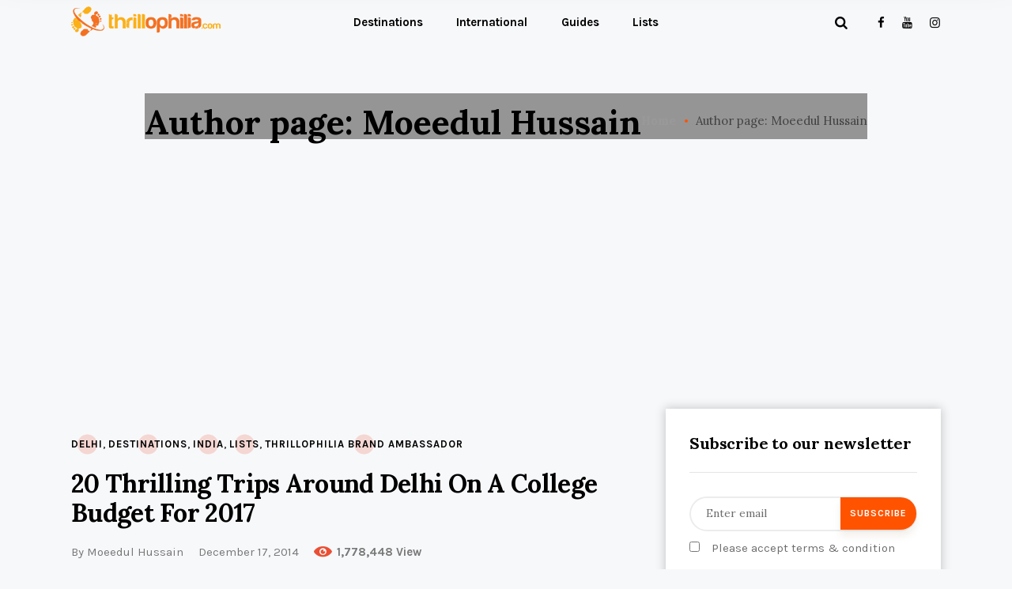

--- FILE ---
content_type: text/html; charset=UTF-8
request_url: https://www.thrillophilia.com/blog/author/moeedul-hussain/page/4/
body_size: 16547
content:
<!DOCTYPE html>
<html lang="en-US" class="no-js
		 scheme_default		">
		<!-- <link rel="canonical" href="https://www.thrillophilia.com"> -->
<head>
			<meta charset="UTF-8">
		<meta name="viewport" content="width=device-width, initial-scale=1, maximum-scale=1">
		<meta name="format-detection" content="telephone=no">
		<link rel="profile" href="//gmpg.org/xfn/11">
		<link rel="pingback" href="https://www.thrillophilia.com/blog/xmlrpc.php">
		
	<!-- This site is optimized with the Yoast SEO plugin v15.2 - https://yoast.com/wordpress/plugins/seo/ -->
	<title>Moeedul Hussain, Author at Thrillophilia Stories - Page 4 of 4</title>
	<meta name="robots" content="noindex, follow" />
	<meta property="og:locale" content="en_US" />
	<meta property="og:type" content="profile" />
	<meta property="og:title" content="Moeedul Hussain, Author at Thrillophilia Stories - Page 4 of 4" />
	<meta property="og:url" content="https://www.thrillophilia.com/blog/author/moeedul-hussain/" />
	<meta property="og:site_name" content="Thrillophilia Stories" />
	<meta property="og:image" content="https://0.gravatar.com/avatar/09c98da58ce1982a3a1ed0ef0a49e70e?s=500&#038;d=mm&#038;r=g" />
	<meta name="twitter:card" content="summary_large_image" />
	<meta name="twitter:site" content="@thrillophilia" />
	<script type="application/ld+json" class="yoast-schema-graph">{"@context":"https://schema.org","@graph":[{"@type":"Organization","@id":"https://www.thrillophilia.com/blog/#organization","name":"Thrillophilia","url":"https://www.thrillophilia.com/blog/","sameAs":["https://www.facebook.com/Adventure.India.Thrillophilia","https://www.instagram.com/thrillophilia/","https://in.linkedin.com/company/thrillophilia-travel","https://www.youtube.com/channel/UC8MbRQQdYhNwOFeXmpK5UBw","https://twitter.com/thrillophilia"],"logo":{"@type":"ImageObject","@id":"https://www.thrillophilia.com/blog/#logo","inLanguage":"en-US","url":"","caption":"Thrillophilia"},"image":{"@id":"https://www.thrillophilia.com/blog/#logo"}},{"@type":"WebSite","@id":"https://www.thrillophilia.com/blog/#website","url":"https://www.thrillophilia.com/blog/","name":"Indian Travel Blog by Thrillophilia - Plan Your Tours, Holiday Packages, Activities, Adventures & Things to do","description":"Thrillophilia Stories","publisher":{"@id":"https://www.thrillophilia.com/blog/#organization"},"potentialAction":[{"@type":"SearchAction","target":"https://www.thrillophilia.com/blog/?s={search_term_string}","query-input":"required name=search_term_string"}],"inLanguage":"en-US"},{"@type":"ProfilePage","@id":"https://www.thrillophilia.com/blog/author/moeedul-hussain/page/4/#webpage","url":"https://www.thrillophilia.com/blog/author/moeedul-hussain/page/4/","name":"Moeedul Hussain, Author at Thrillophilia Stories - Page 4 of 4","isPartOf":{"@id":"https://www.thrillophilia.com/blog/#website"},"inLanguage":"en-US","potentialAction":[{"@type":"ReadAction","target":["https://www.thrillophilia.com/blog/author/moeedul-hussain/page/4/"]}]},{"@type":"Person","@id":"https://www.thrillophilia.com/blog/#/schema/person/de082c55281132efad0c93018e78e41e","name":"Moeedul Hussain","image":{"@type":"ImageObject","@id":"https://www.thrillophilia.com/blog/#personlogo","inLanguage":"en-US","url":"https://secure.gravatar.com/avatar/09c98da58ce1982a3a1ed0ef0a49e70e?s=96&d=mm&r=g","caption":"Moeedul Hussain"},"description":"...a Biker who 'Rides' &amp; 'Writes'!","mainEntityOfPage":{"@id":"https://www.thrillophilia.com/blog/author/moeedul-hussain/page/4/#webpage"}}]}</script>
	<!-- / Yoast SEO plugin. -->


<link rel='dns-prefetch' href='//fonts.googleapis.com' />
<link rel='dns-prefetch' href='//s.w.org' />
<link rel="alternate" type="application/rss+xml" title="Thrillophilia Stories &raquo; Feed" href="https://www.thrillophilia.com/blog/feed/" />
<link rel="alternate" type="application/rss+xml" title="Thrillophilia Stories &raquo; Comments Feed" href="https://www.thrillophilia.com/blog/comments/feed/" />
<link rel="alternate" type="application/rss+xml" title="Thrillophilia Stories &raquo; Posts by Moeedul Hussain Feed" href="https://www.thrillophilia.com/blog/author/moeedul-hussain/feed/" />
		<script type="text/javascript">
			window._wpemojiSettings = {"baseUrl":"https:\/\/s.w.org\/images\/core\/emoji\/12.0.0-1\/72x72\/","ext":".png","svgUrl":"https:\/\/s.w.org\/images\/core\/emoji\/12.0.0-1\/svg\/","svgExt":".svg","source":{"concatemoji":"https:\/\/www.thrillophilia.com\/blog\/wp-includes\/js\/wp-emoji-release.min.js?ver=5.4.4"}};
			/*! This file is auto-generated */
			!function(e,a,t){var r,n,o,i,p=a.createElement("canvas"),s=p.getContext&&p.getContext("2d");function c(e,t){var a=String.fromCharCode;s.clearRect(0,0,p.width,p.height),s.fillText(a.apply(this,e),0,0);var r=p.toDataURL();return s.clearRect(0,0,p.width,p.height),s.fillText(a.apply(this,t),0,0),r===p.toDataURL()}function l(e){if(!s||!s.fillText)return!1;switch(s.textBaseline="top",s.font="600 32px Arial",e){case"flag":return!c([127987,65039,8205,9895,65039],[127987,65039,8203,9895,65039])&&(!c([55356,56826,55356,56819],[55356,56826,8203,55356,56819])&&!c([55356,57332,56128,56423,56128,56418,56128,56421,56128,56430,56128,56423,56128,56447],[55356,57332,8203,56128,56423,8203,56128,56418,8203,56128,56421,8203,56128,56430,8203,56128,56423,8203,56128,56447]));case"emoji":return!c([55357,56424,55356,57342,8205,55358,56605,8205,55357,56424,55356,57340],[55357,56424,55356,57342,8203,55358,56605,8203,55357,56424,55356,57340])}return!1}function d(e){var t=a.createElement("script");t.src=e,t.defer=t.type="text/javascript",a.getElementsByTagName("head")[0].appendChild(t)}for(i=Array("flag","emoji"),t.supports={everything:!0,everythingExceptFlag:!0},o=0;o<i.length;o++)t.supports[i[o]]=l(i[o]),t.supports.everything=t.supports.everything&&t.supports[i[o]],"flag"!==i[o]&&(t.supports.everythingExceptFlag=t.supports.everythingExceptFlag&&t.supports[i[o]]);t.supports.everythingExceptFlag=t.supports.everythingExceptFlag&&!t.supports.flag,t.DOMReady=!1,t.readyCallback=function(){t.DOMReady=!0},t.supports.everything||(n=function(){t.readyCallback()},a.addEventListener?(a.addEventListener("DOMContentLoaded",n,!1),e.addEventListener("load",n,!1)):(e.attachEvent("onload",n),a.attachEvent("onreadystatechange",function(){"complete"===a.readyState&&t.readyCallback()})),(r=t.source||{}).concatemoji?d(r.concatemoji):r.wpemoji&&r.twemoji&&(d(r.twemoji),d(r.wpemoji)))}(window,document,window._wpemojiSettings);
		</script>
		<style type="text/css">
img.wp-smiley,
img.emoji {
	display: inline !important;
	border: none !important;
	box-shadow: none !important;
	height: 1em !important;
	width: 1em !important;
	margin: 0 .07em !important;
	vertical-align: -0.1em !important;
	background: none !important;
	padding: 0 !important;
}
</style>
	<link property="stylesheet" rel='stylesheet' id='wp-block-library-css'  href='https://www.thrillophilia.com/blog/wp-includes/css/dist/block-library/style.min.css?ver=5.4.4' type='text/css' media='all' />
<link property="stylesheet" rel='stylesheet' id='pb-accordion-blocks-style-css'  href='https://www.thrillophilia.com/blog/wp-content/plugins/accordion-blocks/build/index.css?ver=e93eacac9714260d7d0d3d30766053fc' type='text/css' media='all' />
<link property="stylesheet" rel='stylesheet' id='contact-form-7-css'  href='https://www.thrillophilia.com/blog/wp-content/plugins/contact-form-7/includes/css/styles.css?ver=5.3' type='text/css' media='all' />
<link property="stylesheet" rel='stylesheet' id='email-subscribers-css'  href='https://www.thrillophilia.com/blog/wp-content/plugins/email-subscribers/lite/public/css/email-subscribers-public.css?ver=4.6.2' type='text/css' media='all' />
<link property="stylesheet" rel='stylesheet' id='popupaoc-public-style-css'  href='https://www.thrillophilia.com/blog/wp-content/plugins/popup-anything-on-click/assets/css/popupaoc-public-style.css?ver=1.8' type='text/css' media='all' />
<link rel="preload" id="trx_addons-icons" href="https://www.thrillophilia.com/blog/wp-content/plugins/trx_addons/css/font-icons/css/trx_addons_icons-embedded.css"  media="all" as="style" onload="this.onload=null;this.rel='stylesheet'" /><noscript><link property="stylesheet" rel='stylesheet' id='trx_addons-icons-css'  href='https://www.thrillophilia.com/blog/wp-content/plugins/trx_addons/css/font-icons/css/trx_addons_icons-embedded.css' type='text/css' media='all' />
</noscript><link property="stylesheet" rel='stylesheet' id='jquery-swiper-css'  href='https://www.thrillophilia.com/blog/wp-content/plugins/trx_addons/js/swiper/swiper.min.css' type='text/css' media='all' />
<link property="stylesheet" rel='stylesheet' id='magnific-popup-css'  href='https://www.thrillophilia.com/blog/wp-content/plugins/trx_addons/js/magnific/magnific-popup.min.css' type='text/css' media='all' />
<link property="stylesheet" rel='stylesheet' id='trx_addons-css'  href='https://www.thrillophilia.com/blog/wp-content/plugins/trx_addons/css/trx_addons.css' type='text/css' media='all' />
<link property="stylesheet" rel='stylesheet' id='trx_addons-animation-css'  href='https://www.thrillophilia.com/blog/wp-content/plugins/trx_addons/css/trx_addons.animation.css' type='text/css' media='all' />
<link property="stylesheet" rel='stylesheet' id='twenty20-style-css'  href='https://www.thrillophilia.com/blog/wp-content/plugins/twenty20/assets/css/twenty20.css?ver=1.5.6' type='text/css' media='all' />
<link property="stylesheet" rel='stylesheet' id='ez-icomoon-css'  href='https://www.thrillophilia.com/blog/wp-content/plugins/easy-table-of-contents/vendor/icomoon/style.min.css?ver=2.0.11' type='text/css' media='all' />
<link property="stylesheet" rel='stylesheet' id='ez-toc-css'  href='https://www.thrillophilia.com/blog/wp-content/plugins/easy-table-of-contents/assets/css/screen.min.css?ver=2.0.11' type='text/css' media='all' />
<style id='ez-toc-inline-css' type='text/css'>
div#ez-toc-container p.ez-toc-title {font-size: 120%;}div#ez-toc-container p.ez-toc-title {font-weight: 500;}div#ez-toc-container ul li {font-size: 95%;}div#ez-toc-container {width: 92.5%;}
</style>
<link property="stylesheet" rel='stylesheet' id='parent-style-css'  href='https://www.thrillophilia.com/blog/wp-content/themes/katelyn/style.css?ver=5.4.4' type='text/css' media='all' />
<link property="stylesheet" rel='stylesheet' id='jquery-lazyloadxt-spinner-css-css'  href='//www.thrillophilia.com/blog/wp-content/plugins/a3-lazy-load/assets/css/jquery.lazyloadxt.spinner.css?ver=5.4.4' type='text/css' media='all' />
<link property="stylesheet" rel='stylesheet' id='katelyn-font-google_fonts-css'  href='https://fonts.googleapis.com/css?family=Karla:400,400i,700,700i%7CLora:400,400i,700,700i&#038;subset=latin,latin-ext' type='text/css' media='all' />
<link rel="preload" id="icons-embedded" href="https://www.thrillophilia.com/blog/wp-content/themes/katelyn/css/font-icons/css/fontello-embedded.css"  media="all" as="style" onload="this.onload=null;this.rel='stylesheet'" /><noscript><link property="stylesheet" rel='stylesheet' id='icons-embedded-css'  href='https://www.thrillophilia.com/blog/wp-content/themes/katelyn/css/font-icons/css/fontello-embedded.css' type='text/css' media='all' />
</noscript><link property="stylesheet" rel='stylesheet' id='katelyn-main-css'  href='https://www.thrillophilia.com/blog/wp-content/themes/katelyn/style.css' type='text/css' media='all' />
<link property="stylesheet" rel='stylesheet' id='katelyn-custom-css'  href='https://www.thrillophilia.com/blog/wp-content/themes/katelyn/css/__custom.css' type='text/css' media='all' />
<link property="stylesheet" rel='stylesheet' id='katelyn-color-dark-css'  href='https://www.thrillophilia.com/blog/wp-content/themes/katelyn/css/__colors_dark_thrillphilia.css' type='text/css' media='all' />
<link property="stylesheet" rel='stylesheet' id='katelyn-color-default-css'  href='https://www.thrillophilia.com/blog/wp-content/themes/katelyn/css/__colors_default_thrillophilia.css' type='text/css' media='all' />
<link property="stylesheet" rel='stylesheet' id='mediaelement-css'  href='https://www.thrillophilia.com/blog/wp-includes/js/mediaelement/mediaelementplayer-legacy.min.css?ver=4.2.13-9993131' type='text/css' media='all' />
<link property="stylesheet" rel='stylesheet' id='wp-mediaelement-css'  href='https://www.thrillophilia.com/blog/wp-includes/js/mediaelement/wp-mediaelement.min.css?ver=5.4.4' type='text/css' media='all' />
<link property="stylesheet" rel='stylesheet' id='katelyn-child-css'  href='https://www.thrillophilia.com/blog/wp-content/themes/katelyn-child/style.css' type='text/css' media='all' />
<link property="stylesheet" rel='stylesheet' id='trx_addons-responsive-css'  href='https://www.thrillophilia.com/blog/wp-content/plugins/trx_addons/css/trx_addons.responsive.css' type='text/css' media='all' />
<link property="stylesheet" rel='stylesheet' id='katelyn-responsive-css'  href='https://www.thrillophilia.com/blog/wp-content/themes/katelyn/css/responsive.css' type='text/css' media='all' />
<link property="stylesheet" rel='stylesheet' id='katelyn-customized-css'  href='https://www.thrillophilia.com/blog/wp-content/themes/katelyn/css/custom-thrillophilia.css' type='text/css' media='all' />
<script type='text/javascript' src='https://www.thrillophilia.com/blog/wp-includes/js/jquery/jquery.js?ver=1.12.4-wp'></script>
<script type='text/javascript' src='https://www.thrillophilia.com/blog/wp-includes/js/jquery/jquery-migrate.min.js?ver=1.4.1'></script>
<script type='text/javascript'>
/* <![CDATA[ */
var es_data = {"messages":{"es_empty_email_notice":"Please enter email address","es_rate_limit_notice":"You need to wait for sometime before subscribing again","es_single_optin_success_message":"Successfully Subscribed.","es_email_exists_notice":"Email Address already exists!","es_unexpected_error_notice":"Oops.. Unexpected error occurred.","es_invalid_email_notice":"Invalid email address","es_try_later_notice":"Please try after some time"},"es_ajax_url":"https:\/\/www.thrillophilia.com\/blog\/wp-admin\/admin-ajax.php"};
/* ]]> */
</script>
<script type='text/javascript' src='https://www.thrillophilia.com/blog/wp-content/plugins/email-subscribers/lite/public/js/email-subscribers-public.js?ver=4.6.2'></script>
<link rel='https://api.w.org/' href='https://www.thrillophilia.com/blog/wp-json/' />
<link rel="EditURI" type="application/rsd+xml" title="RSD" href="https://www.thrillophilia.com/blog/xmlrpc.php?rsd" />
<link rel="wlwmanifest" type="application/wlwmanifest+xml" href="https://www.thrillophilia.com/blog/wp-includes/wlwmanifest.xml" /> 
<meta name="generator" content="WordPress 5.4.4" />

<!-- Schema & Structured Data For WP v1.9.52 - -->
<script type="application/ld+json" class="saswp-schema-markup-output">
[{"@type":"Person","name":"Moeedul Hussain","url":"https:\/\/www.thrillophilia.com\/blog\/author\/moeedul-hussain\/","description":"...a Biker who 'Rides' &amp; 'Writes'!"},

{"@context":"https:\/\/schema.org","@graph":[{"@context":"https:\/\/schema.org","@type":"SiteNavigationElement","@id":"https:\/\/www.thrillophilia.com\/blog\/#Main Menu","name":"Destinations","url":""},{"@context":"https:\/\/schema.org","@type":"SiteNavigationElement","@id":"https:\/\/www.thrillophilia.com\/blog\/#Main Menu","name":"India","url":"http:\/\/www.thrillophilia.com\/blog\/category\/india\/"},{"@context":"https:\/\/schema.org","@type":"SiteNavigationElement","@id":"https:\/\/www.thrillophilia.com\/blog\/#Main Menu","name":"Delhi","url":"http:\/\/www.thrillophilia.com\/blog\/category\/delhi\/"},{"@context":"https:\/\/schema.org","@type":"SiteNavigationElement","@id":"https:\/\/www.thrillophilia.com\/blog\/#Main Menu","name":"Bangalore","url":"http:\/\/www.thrillophilia.com\/blog\/category\/weekend-outing-bangalore\/"},{"@context":"https:\/\/schema.org","@type":"SiteNavigationElement","@id":"https:\/\/www.thrillophilia.com\/blog\/#Main Menu","name":"Chennai","url":"http:\/\/www.thrillophilia.com\/blog\/category\/chennai\/"},{"@context":"https:\/\/schema.org","@type":"SiteNavigationElement","@id":"https:\/\/www.thrillophilia.com\/blog\/#Main Menu","name":"Hyderabad","url":"http:\/\/www.thrillophilia.com\/blog\/category\/hyderabad\/"},{"@context":"https:\/\/schema.org","@type":"SiteNavigationElement","@id":"https:\/\/www.thrillophilia.com\/blog\/#Main Menu","name":"Rajasthan","url":"http:\/\/www.thrillophilia.com\/blog\/category\/rajasthan\/"},{"@context":"https:\/\/schema.org","@type":"SiteNavigationElement","@id":"https:\/\/www.thrillophilia.com\/blog\/#Main Menu","name":"Gujarat","url":"http:\/\/www.thrillophilia.com\/blog\/category\/gujarat\/"},{"@context":"https:\/\/schema.org","@type":"SiteNavigationElement","@id":"https:\/\/www.thrillophilia.com\/blog\/#Main Menu","name":"Sikkim","url":"http:\/\/www.thrillophilia.com\/blog\/category\/sikkim\/"},{"@context":"https:\/\/schema.org","@type":"SiteNavigationElement","@id":"https:\/\/www.thrillophilia.com\/blog\/#Main Menu","name":"Ladakh","url":"http:\/\/www.thrillophilia.com\/blog\/category\/ladakh\/"},{"@context":"https:\/\/schema.org","@type":"SiteNavigationElement","@id":"https:\/\/www.thrillophilia.com\/blog\/#Main Menu","name":"Himachal Pradesh","url":"http:\/\/www.thrillophilia.com\/blog\/category\/himachal-pradesh\/"},{"@context":"https:\/\/schema.org","@type":"SiteNavigationElement","@id":"https:\/\/www.thrillophilia.com\/blog\/#Main Menu","name":"Uttarakhand","url":"http:\/\/www.thrillophilia.com\/blog\/category\/uttarakhand\/"},{"@context":"https:\/\/schema.org","@type":"SiteNavigationElement","@id":"https:\/\/www.thrillophilia.com\/blog\/#Main Menu","name":"International","url":"http:\/\/www.thrillophilia.com\/blog\/category\/international\/"},{"@context":"https:\/\/schema.org","@type":"SiteNavigationElement","@id":"https:\/\/www.thrillophilia.com\/blog\/#Main Menu","name":"Dubai","url":"http:\/\/www.thrillophilia.com\/blog\/category\/best-of-dubai\/"},{"@context":"https:\/\/schema.org","@type":"SiteNavigationElement","@id":"https:\/\/www.thrillophilia.com\/blog\/#Main Menu","name":"Singapore","url":"http:\/\/www.thrillophilia.com\/blog\/category\/singapore\/"},{"@context":"https:\/\/schema.org","@type":"SiteNavigationElement","@id":"https:\/\/www.thrillophilia.com\/blog\/#Main Menu","name":"Bali","url":"http:\/\/www.thrillophilia.com\/blog\/category\/bali\/"},{"@context":"https:\/\/schema.org","@type":"SiteNavigationElement","@id":"https:\/\/www.thrillophilia.com\/blog\/#Main Menu","name":"Thailand","url":"http:\/\/www.thrillophilia.com\/blog\/category\/thailand\/"},{"@context":"https:\/\/schema.org","@type":"SiteNavigationElement","@id":"https:\/\/www.thrillophilia.com\/blog\/#Main Menu","name":"Andaman","url":"http:\/\/www.thrillophilia.com\/blog\/category\/andamans\/"},{"@context":"https:\/\/schema.org","@type":"SiteNavigationElement","@id":"https:\/\/www.thrillophilia.com\/blog\/#Main Menu","name":"Nepal","url":"http:\/\/www.thrillophilia.com\/blog\/category\/nepal\/"},{"@context":"https:\/\/schema.org","@type":"SiteNavigationElement","@id":"https:\/\/www.thrillophilia.com\/blog\/#Main Menu","name":"Africa","url":"http:\/\/www.thrillophilia.com\/blog\/category\/africa\/"},{"@context":"https:\/\/schema.org","@type":"SiteNavigationElement","@id":"https:\/\/www.thrillophilia.com\/blog\/#Main Menu","name":"America","url":"http:\/\/www.thrillophilia.com\/blog\/category\/america\/"},{"@context":"https:\/\/schema.org","@type":"SiteNavigationElement","@id":"https:\/\/www.thrillophilia.com\/blog\/#Main Menu","name":"Asia","url":"http:\/\/www.thrillophilia.com\/blog\/category\/asia\/"},{"@context":"https:\/\/schema.org","@type":"SiteNavigationElement","@id":"https:\/\/www.thrillophilia.com\/blog\/#Main Menu","name":"Australia & Pacific","url":"http:\/\/www.thrillophilia.com\/blog\/category\/australia\/"},{"@context":"https:\/\/schema.org","@type":"SiteNavigationElement","@id":"https:\/\/www.thrillophilia.com\/blog\/#Main Menu","name":"Europe","url":"http:\/\/www.thrillophilia.com\/blog\/category\/europe\/"},{"@context":"https:\/\/schema.org","@type":"SiteNavigationElement","@id":"https:\/\/www.thrillophilia.com\/blog\/#Main Menu","name":"Middle East","url":"http:\/\/www.thrillophilia.com\/blog\/category\/middle-east\/"},{"@context":"https:\/\/schema.org","@type":"SiteNavigationElement","@id":"https:\/\/www.thrillophilia.com\/blog\/#Main Menu","name":"Guides","url":"http:\/\/www.thrillophilia.com\/blog\/category\/travel-guides\/"},{"@context":"https:\/\/schema.org","@type":"SiteNavigationElement","@id":"https:\/\/www.thrillophilia.com\/blog\/#Main Menu","name":"Lists","url":"http:\/\/www.thrillophilia.com\/blog\/category\/lists\/"},{"@context":"https:\/\/schema.org","@type":"SiteNavigationElement","@id":"https:\/\/www.thrillophilia.com\/blog\/#Main Menu","name":"Top 50","url":"http:\/\/www.thrillophilia.com\/blog\/category\/top-50\/"},{"@context":"https:\/\/schema.org","@type":"SiteNavigationElement","@id":"https:\/\/www.thrillophilia.com\/blog\/#Main Menu","name":"Top 25","url":"http:\/\/www.thrillophilia.com\/blog\/category\/top-25\/"},{"@context":"https:\/\/schema.org","@type":"SiteNavigationElement","@id":"https:\/\/www.thrillophilia.com\/blog\/#Main Menu","name":"Top 20","url":"http:\/\/www.thrillophilia.com\/blog\/category\/top-20\/"},{"@context":"https:\/\/schema.org","@type":"SiteNavigationElement","@id":"https:\/\/www.thrillophilia.com\/blog\/#Main Menu","name":"Top 15","url":"http:\/\/www.thrillophilia.com\/blog\/category\/top-15\/"}]},

{"@context":"https:\/\/schema.org","@type":"WebSite","@id":"https:\/\/www.thrillophilia.com\/blog#website","headline":"Thrillophilia Stories","name":"Thrillophilia Stories","description":"Thrillophilia Stories","url":"https:\/\/www.thrillophilia.com\/blog","potentialAction":{"@type":"SearchAction","target":"https:\/\/www.thrillophilia.com\/blog\/?s={search_term_string}","query-input":"required name=search_term_string"}},

{"@context":"https:\/\/schema.org","@type":"BreadcrumbList","@id":"https:\/\/www.thrillophilia.com\/blog\/author\/moeedul-hussain\/#breadcrumb","itemListElement":[{"@type":"ListItem","position":1,"item":{"@id":"https:\/\/www.thrillophilia.com\/blog","name":"Thrillophilia Stories"}},{"@type":"ListItem","position":2,"item":{"@id":"https:\/\/www.thrillophilia.com\/blog\/author\/moeedul-hussain\/","name":"Moeedul Hussain"}}]},

{"@context":"https:\/\/schema.org","@type":"Corporation","@id":"https:\/\/www.thrillophilia.com\/blog#Organization","name":"Thrillophilia","url":"https:\/\/www.thrillophilia.com","sameAs":["https:\/\/www.facebook.com\/Adventure.India.Thrillophilia","https:\/\/www.instagram.com\/thrillophilia\/","https:\/\/x.com\/thrillophilia","https:\/\/in.linkedin.com\/company\/thrillophilia-travel","https:\/\/www.youtube.com\/channel\/UC8MbRQQdYhNwOFeXmpK5UBw"],"logo":{"@type":"ImageObject","url":"https:\/\/www.thrillophilia.com\/blog\/wp-content\/uploads\/2020\/07\/thrillophilia-logo.png","width":"300","height":"61"}}]
</script>

<link rel="icon" href="https://www.thrillophilia.com/blog/wp-content/uploads/2025/07/thrillophilia-icon.jpg" sizes="32x32" />
<link rel="icon" href="https://www.thrillophilia.com/blog/wp-content/uploads/2025/07/thrillophilia-icon.jpg" sizes="192x192" />
<link rel="apple-touch-icon" href="https://www.thrillophilia.com/blog/wp-content/uploads/2025/07/thrillophilia-icon.jpg" />
<meta name="msapplication-TileImage" content="https://www.thrillophilia.com/blog/wp-content/uploads/2025/07/thrillophilia-icon.jpg" />
		<style type="text/css" id="wp-custom-css">
			aside#custom_html-6 {
    padding: 30px 10px;
    text-align: center;
    overflow: hidden;
}
.tag .sc_layouts_title:before {
	position: relative;
}
.tag .sc_layouts_title {
	flex-flow: column wrap;
}
.archive .sc_layouts_title {
	   min-height: auto !important;
}
.tag .breadcrumbs a {
	color: #111111 !important;
}
.tag .sc_layout_featured {
    background-size: cover;
    min-height: auto !important;
    max-height: 100%;
    overflow: hidden;
    border-radius: 3px;
}
.wp-block-gallery .blocks-gallery-image figcaption, .wp-block-gallery .blocks-gallery-item figcaption {
	position: absolute !important;
	z-index: 111 !important;
	color: #ffffff !important;
}
.single-post .page_content_wrap {
    padding-top: 3.4rem;
}
ul.wp-block-latest-posts.wp-block-latest-posts__list.custom-scrapes--ui li {
	position: relative;
}
ul.wp-block-latest-posts.wp-block-latest-posts__list.custom-scrapes--ui li:before {
    position: absolute;
    background: transparent;
		content: "";
    left: 0;
    top: 0;
    width: 100%;
    height: 240px;
}
.sc_layouts_menu_nav li {
	margin: 0 10px;
}
.single .wp-block-latest-posts a:hover {
	color:#111111 !important;
	cursor: default !important;
} 
.single .wp-block-latest-posts .cta a:hover {
	color:#ffffff !important;
	cursor: pointer !important;
} 

@media (max-width: 560px) {
	.custom-scrapes--ui.wp-block-latest-posts.wp-block-latest-posts__list {
    display: flex;
    flex-flow: column wrap;
    padding-left: 0;
}
.custom-scrapes--ui .info-box .star-rating {
    order: 1;
    flex-basis: 50%;
    margin-right: 5%;
    display: flex;
    flex-flow: row wrap;
}
a.social_item.social_item_popup {
    background: #67ca5e;
    border-radius: 100%;
}
}		</style>
		<script>
(function(i,s,o,g,r,a,m){i['GoogleAnalyticsObject']=r;i[r]=i[r]||function(){
(i[r].q=i[r].q||[]).push(arguments)},i[r].l=1*new Date();a=s.createElement(o),
m=s.getElementsByTagName(o)[0];a.async=1;a.src=g;m.parentNode.insertBefore(a,m)
})(window,document,'script','https://www.google-analytics.com/analytics.js','ga');
ga('create', 'UA-9300275-1', 'auto');
ga('send', 'pageview');
</script>	<script async src="https://pagead2.googlesyndication.com/pagead/js/adsbygoogle.js"></script>
</head>

<body class="archive paged author author-moeedul-hussain author-990031 wp-custom-logo paged-4 author-paged-4 ua_chrome body_tag scheme_default blog_mode_blog body_style_wide  is_stream blog_style_excerpt sidebar_show sidebar_right sidebar_mobile_below trx_addons_present header_type_default header_style_header-default header_position_default menu_style_top no_layout">

	
	<div class="body_wrap">

		<div class="page_wrap">
			<header class="top_panel top_panel_default
	 without_bg_image scheme_default">
	<div class="top_panel_navi sc_layouts_row sc_layouts_row_type_compact sc_layouts_row_fixed sc_layouts_row_fixed_always
	">
	<div class="content_wrap">
		<div class="columns_wrap columns_fluid">
			<div class="sc_layouts_column sc_layouts_column_align_left sc_layouts_column_icons_position_left sc_layouts_column_fluid column-1_4">
				<div class="sc_layouts_item">
					<a class="sc_layouts_logo" href="https://www.thrillophilia.com/blog/" data-wpel-link="internal" rel="follow noopener noreferrer">
		<img src="//www.thrillophilia.com/blog/wp-content/uploads/2020/07/thrillophilia-logo.png" srcset="//www.thrillophilia.com/blog/wp-content/uploads/2020/07/thrillophilia-logo.png 2x" alt="" width="300" height="61">	</a>
					</div>
			</div><div class="sc_layouts_column sc_layouts_column_icons_position_center sc_layouts_column_fluid column-2_4 sc_layouts_column_align_center">
				<div class="sc_layouts_item">
					<nav class="menu_main_nav_area sc_layouts_menu sc_layouts_menu_default sc_layouts_hide_on_mobile"  itemtype="//schema.org/SiteNavigationElement"><ul id="menu_main" class="sc_layouts_menu_nav menu_main_nav"><li id="menu-item-59034" class="menu-item menu-item-type-custom menu-item-object-custom menu-item-has-children menu-item-59034"><a><span>Destinations</span></a>
<ul class="sub-menu"><li id="menu-item-57965" class="menu-item menu-item-type-taxonomy menu-item-object-category menu-item-has-children menu-item-57965"><a href="https://www.thrillophilia.com/blog/category/india/" data-wpel-link="internal" rel="follow noopener noreferrer"><span>India</span></a>
	<ul class="sub-menu"><li id="menu-item-57967" class="menu-item menu-item-type-taxonomy menu-item-object-category menu-item-57967"><a href="https://www.thrillophilia.com/blog/category/delhi/" data-wpel-link="internal" rel="follow noopener noreferrer"><span>Delhi</span></a></li><li id="menu-item-57968" class="menu-item menu-item-type-taxonomy menu-item-object-category menu-item-57968"><a href="https://www.thrillophilia.com/blog/category/weekend-outing-bangalore/" data-wpel-link="internal" rel="follow noopener noreferrer"><span>Bangalore</span></a></li><li id="menu-item-57969" class="menu-item menu-item-type-taxonomy menu-item-object-category menu-item-57969"><a href="https://www.thrillophilia.com/blog/category/chennai/" data-wpel-link="internal" rel="follow noopener noreferrer"><span>Chennai</span></a></li><li id="menu-item-57970" class="menu-item menu-item-type-taxonomy menu-item-object-category menu-item-57970"><a href="https://www.thrillophilia.com/blog/category/hyderabad/" data-wpel-link="internal" rel="follow noopener noreferrer"><span>Hyderabad</span></a></li><li id="menu-item-57971" class="menu-item menu-item-type-taxonomy menu-item-object-category menu-item-57971"><a href="https://www.thrillophilia.com/blog/category/rajasthan/" data-wpel-link="internal" rel="follow noopener noreferrer"><span>Rajasthan</span></a></li><li id="menu-item-57972" class="menu-item menu-item-type-taxonomy menu-item-object-category menu-item-57972"><a href="https://www.thrillophilia.com/blog/category/gujarat/" data-wpel-link="internal" rel="follow noopener noreferrer"><span>Gujarat</span></a></li><li id="menu-item-57973" class="menu-item menu-item-type-taxonomy menu-item-object-category menu-item-57973"><a href="https://www.thrillophilia.com/blog/category/sikkim/" data-wpel-link="internal" rel="follow noopener noreferrer"><span>Sikkim</span></a></li><li id="menu-item-57974" class="menu-item menu-item-type-taxonomy menu-item-object-category menu-item-57974"><a href="https://www.thrillophilia.com/blog/category/ladakh/" data-wpel-link="internal" rel="follow noopener noreferrer"><span>Ladakh</span></a></li><li id="menu-item-57975" class="menu-item menu-item-type-taxonomy menu-item-object-category menu-item-57975"><a href="https://www.thrillophilia.com/blog/category/himachal-pradesh/" data-wpel-link="internal" rel="follow noopener noreferrer"><span>Himachal Pradesh</span></a></li><li id="menu-item-57976" class="menu-item menu-item-type-taxonomy menu-item-object-category menu-item-57976"><a href="https://www.thrillophilia.com/blog/category/uttarakhand/" data-wpel-link="internal" rel="follow noopener noreferrer"><span>Uttarakhand</span></a></li></ul>
</li></ul>
</li><li id="menu-item-57966" class="menu-item menu-item-type-taxonomy menu-item-object-category menu-item-has-children menu-item-57966"><a href="https://www.thrillophilia.com/blog/category/international/" data-wpel-link="internal" rel="follow noopener noreferrer"><span>International</span></a>
<ul class="sub-menu"><li id="menu-item-58442" class="menu-item menu-item-type-taxonomy menu-item-object-category menu-item-58442"><a href="https://www.thrillophilia.com/blog/category/best-of-dubai/" data-wpel-link="internal" rel="follow noopener noreferrer"><span>Dubai</span></a></li><li id="menu-item-57977" class="menu-item menu-item-type-taxonomy menu-item-object-category menu-item-57977"><a href="https://www.thrillophilia.com/blog/category/singapore/" data-wpel-link="internal" rel="follow noopener noreferrer"><span>Singapore</span></a></li><li id="menu-item-57978" class="menu-item menu-item-type-taxonomy menu-item-object-category menu-item-57978"><a href="https://www.thrillophilia.com/blog/category/bali/" data-wpel-link="internal" rel="follow noopener noreferrer"><span>Bali</span></a></li><li id="menu-item-57979" class="menu-item menu-item-type-taxonomy menu-item-object-category menu-item-57979"><a href="https://www.thrillophilia.com/blog/category/thailand/" data-wpel-link="internal" rel="follow noopener noreferrer"><span>Thailand</span></a></li><li id="menu-item-57980" class="menu-item menu-item-type-taxonomy menu-item-object-category menu-item-57980"><a href="https://www.thrillophilia.com/blog/category/andamans/" data-wpel-link="internal" rel="follow noopener noreferrer"><span>Andaman</span></a></li><li id="menu-item-57981" class="menu-item menu-item-type-taxonomy menu-item-object-category menu-item-57981"><a href="https://www.thrillophilia.com/blog/category/nepal/" data-wpel-link="internal" rel="follow noopener noreferrer"><span>Nepal</span></a></li><li id="menu-item-57982" class="menu-item menu-item-type-taxonomy menu-item-object-category menu-item-57982"><a href="https://www.thrillophilia.com/blog/category/africa/" data-wpel-link="internal" rel="follow noopener noreferrer"><span>Africa</span></a></li><li id="menu-item-57983" class="menu-item menu-item-type-taxonomy menu-item-object-category menu-item-57983"><a href="https://www.thrillophilia.com/blog/category/america/" data-wpel-link="internal" rel="follow noopener noreferrer"><span>America</span></a></li><li id="menu-item-57984" class="menu-item menu-item-type-taxonomy menu-item-object-category menu-item-57984"><a href="https://www.thrillophilia.com/blog/category/asia/" data-wpel-link="internal" rel="follow noopener noreferrer"><span>Asia</span></a></li><li id="menu-item-57985" class="menu-item menu-item-type-taxonomy menu-item-object-category menu-item-57985"><a href="https://www.thrillophilia.com/blog/category/australia/" data-wpel-link="internal" rel="follow noopener noreferrer"><span>Australia &#038; Pacific</span></a></li><li id="menu-item-57986" class="menu-item menu-item-type-taxonomy menu-item-object-category menu-item-57986"><a href="https://www.thrillophilia.com/blog/category/europe/" data-wpel-link="internal" rel="follow noopener noreferrer"><span>Europe</span></a></li><li id="menu-item-57987" class="menu-item menu-item-type-taxonomy menu-item-object-category menu-item-57987"><a href="https://www.thrillophilia.com/blog/category/middle-east/" data-wpel-link="internal" rel="follow noopener noreferrer"><span>Middle East</span></a></li></ul>
</li><li id="menu-item-57988" class="menu-item menu-item-type-taxonomy menu-item-object-category menu-item-57988"><a href="https://www.thrillophilia.com/blog/category/travel-guides/" data-wpel-link="internal" rel="follow noopener noreferrer"><span>Guides</span></a></li><li id="menu-item-57989" class="menu-item menu-item-type-taxonomy menu-item-object-category menu-item-has-children menu-item-57989"><a href="https://www.thrillophilia.com/blog/category/lists/" data-wpel-link="internal" rel="follow noopener noreferrer"><span>Lists</span></a>
<ul class="sub-menu"><li id="menu-item-57990" class="menu-item menu-item-type-taxonomy menu-item-object-category menu-item-57990"><a href="https://www.thrillophilia.com/blog/category/top-50/" data-wpel-link="internal" rel="follow noopener noreferrer"><span>Top 50</span></a></li><li id="menu-item-57991" class="menu-item menu-item-type-taxonomy menu-item-object-category menu-item-57991"><a href="https://www.thrillophilia.com/blog/category/top-25/" data-wpel-link="internal" rel="follow noopener noreferrer"><span>Top 25</span></a></li><li id="menu-item-57992" class="menu-item menu-item-type-taxonomy menu-item-object-category menu-item-57992"><a href="https://www.thrillophilia.com/blog/category/top-20/" data-wpel-link="internal" rel="follow noopener noreferrer"><span>Top 20</span></a></li><li id="menu-item-57993" class="menu-item menu-item-type-taxonomy menu-item-object-category menu-item-57993"><a href="https://www.thrillophilia.com/blog/category/top-15/" data-wpel-link="internal" rel="follow noopener noreferrer"><span>Top 15</span></a></li></ul>
</li></ul></nav>				</div>
			</div><div class="sc_layouts_column sc_layouts_column_align_right sc_layouts_column_icons_position_right sc_layouts_column_fluid column-1_4">
                    <div class="sc_layouts_item sc_layouts_iconed_text sc_layouts_menu_mobile_button">
                        <a class="sc_layouts_item_link sc_layouts_iconed_text_link" href="#">
                            <span class="sc_layouts_item_icon sc_layouts_iconed_text_icon trx_addons_icon-menu"></span>
                        </a>
                    </div>
                    <div class="sc_layouts_item extra-search-wrap">
                        <div class="extra-search">
    <span class="search_submit trx_addons_icon-search"></span>
    <div class="search_wrap search_style_fullscreen header_search">
    <div class="search_form_wrap">
        <div class="search_content_wrap">
            <form role="search" method="get" class="search_form" action="https://www.thrillophilia.com/blog/">
                <input type="hidden" value="" name="post_types">
                <input type="text" class="search_field" placeholder="Type words and hit enter" value="" name="s">
                <button type="submit" class="search_submit trx_addons_icon-search"></button>
            </form>
                            <a class="search_close trx_addons_icon-delete"></a>
                    </div>
    </div>
	    </div>
    <div class="search_overlay"></div>
</div>                    </div><div class="sc_layouts_item socials_item_wrap">
                        <div class="socials_wrap"><a target="_blank" href="https://www.facebook.com/Adventure.India.Thrillophilia" class="social_item social_item_style_icons sc_icon_type_icons social_item_type_icons" data-wpel-link="external" rel="nofollow external noopener noreferrer"><span class="social_icon social_icon_facebook"><span class="icon-facebook"></span></span></a><a target="_blank" href="https://www.youtube.com/channel/UC8MbRQQdYhNwOFeXmpK5UBw" class="social_item social_item_style_icons sc_icon_type_icons social_item_type_icons" data-wpel-link="external" rel="nofollow external noopener noreferrer"><span class="social_icon social_icon_youtube"><span class="icon-youtube"></span></span></a><a target="_blank" href="https://www.instagram.com/thrillophilia/" class="social_item social_item_style_icons sc_icon_type_icons social_item_type_icons" data-wpel-link="external" rel="nofollow external noopener noreferrer"><span class="social_icon social_icon_instagram"><span class="icon-instagram"></span></span></a></div>                    </div>
            </div>		</div><!-- /.columns_wrap -->
	</div><!-- /.content_wrap -->
</div><!-- /.top_panel_navi -->
</header>
	<div class="top_panel_title sc_layouts_row sc_layouts_row_type_normal">
		<div class="content_wrap">
			<div class="sc_layouts_column sc_layouts_column_align_center sc_layout_featured">
				<div class="sc_layouts_item">
					<div class="sc_layouts_title sc_align_center">
												<div class="sc_layouts_title_title">
																					<h1 class="sc_layouts_title_caption">
								Author page: Moeedul Hussain							</h1>
													</div>
												<div class="sc_layouts_title_breadcrumbs">
							<div class="breadcrumbs"><a class="breadcrumbs_item home" href="https://www.thrillophilia.com/blog/" data-wpel-link="internal" rel="follow noopener noreferrer">Home</a><span class="breadcrumbs_delimiter"></span><span class="breadcrumbs_item current">Author page: Moeedul Hussain</span></div>						</div>
					</div>
				</div>
			</div>
		</div>
	</div>
	<div class="menu_mobile_overlay"></div>
<div class="menu_mobile menu_mobile_narrow scheme_default">
	<div class="menu_mobile_inner">
		<a class="menu_mobile_close icon-cancel"></a>
		<nav class="menu_mobile_nav_area"  itemtype="//schema.org/SiteNavigationElement"><ul id="menu_mobile" class=" menu_mobile_nav"><li id="menu_mobile-item-59034" class="menu-item menu-item-type-custom menu-item-object-custom menu-item-has-children menu-item-59034"><a><span>Destinations</span></a>
<ul class="sub-menu"><li id="menu_mobile-item-57965" class="menu-item menu-item-type-taxonomy menu-item-object-category menu-item-has-children menu-item-57965"><a href="https://www.thrillophilia.com/blog/category/india/" data-wpel-link="internal" rel="follow noopener noreferrer"><span>India</span></a>
	<ul class="sub-menu"><li id="menu_mobile-item-57967" class="menu-item menu-item-type-taxonomy menu-item-object-category menu-item-57967"><a href="https://www.thrillophilia.com/blog/category/delhi/" data-wpel-link="internal" rel="follow noopener noreferrer"><span>Delhi</span></a></li><li id="menu_mobile-item-57968" class="menu-item menu-item-type-taxonomy menu-item-object-category menu-item-57968"><a href="https://www.thrillophilia.com/blog/category/weekend-outing-bangalore/" data-wpel-link="internal" rel="follow noopener noreferrer"><span>Bangalore</span></a></li><li id="menu_mobile-item-57969" class="menu-item menu-item-type-taxonomy menu-item-object-category menu-item-57969"><a href="https://www.thrillophilia.com/blog/category/chennai/" data-wpel-link="internal" rel="follow noopener noreferrer"><span>Chennai</span></a></li><li id="menu_mobile-item-57970" class="menu-item menu-item-type-taxonomy menu-item-object-category menu-item-57970"><a href="https://www.thrillophilia.com/blog/category/hyderabad/" data-wpel-link="internal" rel="follow noopener noreferrer"><span>Hyderabad</span></a></li><li id="menu_mobile-item-57971" class="menu-item menu-item-type-taxonomy menu-item-object-category menu-item-57971"><a href="https://www.thrillophilia.com/blog/category/rajasthan/" data-wpel-link="internal" rel="follow noopener noreferrer"><span>Rajasthan</span></a></li><li id="menu_mobile-item-57972" class="menu-item menu-item-type-taxonomy menu-item-object-category menu-item-57972"><a href="https://www.thrillophilia.com/blog/category/gujarat/" data-wpel-link="internal" rel="follow noopener noreferrer"><span>Gujarat</span></a></li><li id="menu_mobile-item-57973" class="menu-item menu-item-type-taxonomy menu-item-object-category menu-item-57973"><a href="https://www.thrillophilia.com/blog/category/sikkim/" data-wpel-link="internal" rel="follow noopener noreferrer"><span>Sikkim</span></a></li><li id="menu_mobile-item-57974" class="menu-item menu-item-type-taxonomy menu-item-object-category menu-item-57974"><a href="https://www.thrillophilia.com/blog/category/ladakh/" data-wpel-link="internal" rel="follow noopener noreferrer"><span>Ladakh</span></a></li><li id="menu_mobile-item-57975" class="menu-item menu-item-type-taxonomy menu-item-object-category menu-item-57975"><a href="https://www.thrillophilia.com/blog/category/himachal-pradesh/" data-wpel-link="internal" rel="follow noopener noreferrer"><span>Himachal Pradesh</span></a></li><li id="menu_mobile-item-57976" class="menu-item menu-item-type-taxonomy menu-item-object-category menu-item-57976"><a href="https://www.thrillophilia.com/blog/category/uttarakhand/" data-wpel-link="internal" rel="follow noopener noreferrer"><span>Uttarakhand</span></a></li></ul>
</li></ul>
</li><li id="menu_mobile-item-57966" class="menu-item menu-item-type-taxonomy menu-item-object-category menu-item-has-children menu-item-57966"><a href="https://www.thrillophilia.com/blog/category/international/" data-wpel-link="internal" rel="follow noopener noreferrer"><span>International</span></a>
<ul class="sub-menu"><li id="menu_mobile-item-58442" class="menu-item menu-item-type-taxonomy menu-item-object-category menu-item-58442"><a href="https://www.thrillophilia.com/blog/category/best-of-dubai/" data-wpel-link="internal" rel="follow noopener noreferrer"><span>Dubai</span></a></li><li id="menu_mobile-item-57977" class="menu-item menu-item-type-taxonomy menu-item-object-category menu-item-57977"><a href="https://www.thrillophilia.com/blog/category/singapore/" data-wpel-link="internal" rel="follow noopener noreferrer"><span>Singapore</span></a></li><li id="menu_mobile-item-57978" class="menu-item menu-item-type-taxonomy menu-item-object-category menu-item-57978"><a href="https://www.thrillophilia.com/blog/category/bali/" data-wpel-link="internal" rel="follow noopener noreferrer"><span>Bali</span></a></li><li id="menu_mobile-item-57979" class="menu-item menu-item-type-taxonomy menu-item-object-category menu-item-57979"><a href="https://www.thrillophilia.com/blog/category/thailand/" data-wpel-link="internal" rel="follow noopener noreferrer"><span>Thailand</span></a></li><li id="menu_mobile-item-57980" class="menu-item menu-item-type-taxonomy menu-item-object-category menu-item-57980"><a href="https://www.thrillophilia.com/blog/category/andamans/" data-wpel-link="internal" rel="follow noopener noreferrer"><span>Andaman</span></a></li><li id="menu_mobile-item-57981" class="menu-item menu-item-type-taxonomy menu-item-object-category menu-item-57981"><a href="https://www.thrillophilia.com/blog/category/nepal/" data-wpel-link="internal" rel="follow noopener noreferrer"><span>Nepal</span></a></li><li id="menu_mobile-item-57982" class="menu-item menu-item-type-taxonomy menu-item-object-category menu-item-57982"><a href="https://www.thrillophilia.com/blog/category/africa/" data-wpel-link="internal" rel="follow noopener noreferrer"><span>Africa</span></a></li><li id="menu_mobile-item-57983" class="menu-item menu-item-type-taxonomy menu-item-object-category menu-item-57983"><a href="https://www.thrillophilia.com/blog/category/america/" data-wpel-link="internal" rel="follow noopener noreferrer"><span>America</span></a></li><li id="menu_mobile-item-57984" class="menu-item menu-item-type-taxonomy menu-item-object-category menu-item-57984"><a href="https://www.thrillophilia.com/blog/category/asia/" data-wpel-link="internal" rel="follow noopener noreferrer"><span>Asia</span></a></li><li id="menu_mobile-item-57985" class="menu-item menu-item-type-taxonomy menu-item-object-category menu-item-57985"><a href="https://www.thrillophilia.com/blog/category/australia/" data-wpel-link="internal" rel="follow noopener noreferrer"><span>Australia &#038; Pacific</span></a></li><li id="menu_mobile-item-57986" class="menu-item menu-item-type-taxonomy menu-item-object-category menu-item-57986"><a href="https://www.thrillophilia.com/blog/category/europe/" data-wpel-link="internal" rel="follow noopener noreferrer"><span>Europe</span></a></li><li id="menu_mobile-item-57987" class="menu-item menu-item-type-taxonomy menu-item-object-category menu-item-57987"><a href="https://www.thrillophilia.com/blog/category/middle-east/" data-wpel-link="internal" rel="follow noopener noreferrer"><span>Middle East</span></a></li></ul>
</li><li id="menu_mobile-item-57988" class="menu-item menu-item-type-taxonomy menu-item-object-category menu-item-57988"><a href="https://www.thrillophilia.com/blog/category/travel-guides/" data-wpel-link="internal" rel="follow noopener noreferrer"><span>Guides</span></a></li><li id="menu_mobile-item-57989" class="menu-item menu-item-type-taxonomy menu-item-object-category menu-item-has-children menu-item-57989"><a href="https://www.thrillophilia.com/blog/category/lists/" data-wpel-link="internal" rel="follow noopener noreferrer"><span>Lists</span></a>
<ul class="sub-menu"><li id="menu_mobile-item-57990" class="menu-item menu-item-type-taxonomy menu-item-object-category menu-item-57990"><a href="https://www.thrillophilia.com/blog/category/top-50/" data-wpel-link="internal" rel="follow noopener noreferrer"><span>Top 50</span></a></li><li id="menu_mobile-item-57991" class="menu-item menu-item-type-taxonomy menu-item-object-category menu-item-57991"><a href="https://www.thrillophilia.com/blog/category/top-25/" data-wpel-link="internal" rel="follow noopener noreferrer"><span>Top 25</span></a></li><li id="menu_mobile-item-57992" class="menu-item menu-item-type-taxonomy menu-item-object-category menu-item-57992"><a href="https://www.thrillophilia.com/blog/category/top-20/" data-wpel-link="internal" rel="follow noopener noreferrer"><span>Top 20</span></a></li><li id="menu_mobile-item-57993" class="menu-item menu-item-type-taxonomy menu-item-object-category menu-item-57993"><a href="https://www.thrillophilia.com/blog/category/top-15/" data-wpel-link="internal" rel="follow noopener noreferrer"><span>Top 15</span></a></li></ul>
</li></ul></nav><div class="socials_mobile"><a target="_blank" href="https://www.facebook.com/Adventure.India.Thrillophilia" class="social_item social_item_style_icons sc_icon_type_icons social_item_type_icons" data-wpel-link="external" rel="nofollow external noopener noreferrer"><span class="social_icon social_icon_facebook"><span class="icon-facebook"></span></span></a><a target="_blank" href="https://www.youtube.com/channel/UC8MbRQQdYhNwOFeXmpK5UBw" class="social_item social_item_style_icons sc_icon_type_icons social_item_type_icons" data-wpel-link="external" rel="nofollow external noopener noreferrer"><span class="social_icon social_icon_youtube"><span class="icon-youtube"></span></span></a><a target="_blank" href="https://www.instagram.com/thrillophilia/" class="social_item social_item_style_icons sc_icon_type_icons social_item_type_icons" data-wpel-link="external" rel="nofollow external noopener noreferrer"><span class="social_icon social_icon_instagram"><span class="icon-instagram"></span></span></a></div>	</div>
</div>
			<div class="page_content_wrap">
				                <div class="content_wrap">

				<div class="content">
					<div class="posts_container">
		<article id="post-16232" 
	class="post_item post_layout_excerpt post_format_standard post-16232 post type-post status-publish format-standard has-post-thumbnail hentry category-delhi category-destinations category-india category-lists category-adventure-sports tag-best-reads tag-college tag-places"	>
	<div class="post_featured with_thumb hover_simple">						<div class="mask"></div>
						            <a href="https://www.thrillophilia.com/blog/delhi-college-trips/" aria-hidden="true" class="icons" data-wpel-link="internal" rel="follow noopener noreferrer"></a>
            </div>		<div class="post_header entry-header">
					<div class="post_meta post_meta_categories">
			<span class="post_meta_item post_categories"><a href="https://www.thrillophilia.com/blog/category/delhi/" rel="category tag follow noopener noreferrer" data-wpel-link="internal">Delhi</a>, <a href="https://www.thrillophilia.com/blog/category/destinations/" rel="category tag follow noopener noreferrer" data-wpel-link="internal">Destinations</a>, <a href="https://www.thrillophilia.com/blog/category/india/" rel="category tag follow noopener noreferrer" data-wpel-link="internal">India</a>, <a href="https://www.thrillophilia.com/blog/category/lists/" rel="category tag follow noopener noreferrer" data-wpel-link="internal">Lists</a>, <a href="https://www.thrillophilia.com/blog/category/adventure-sports/" rel="category tag follow noopener noreferrer" data-wpel-link="internal">Thrillophilia Brand Ambassador</a></span> 		</div><!-- .post_meta -->
		<h2 class="post_title entry-title"><a href="https://www.thrillophilia.com/blog/delhi-college-trips/" rel="bookmark follow noopener noreferrer" data-wpel-link="internal">20 Thrilling Trips Around Delhi On A College Budget For 2017</a></h2>		<div class="post_meta">
			<a class="post_meta_item post_author" rel="author follow noopener noreferrer" href="https://www.thrillophilia.com/blog/author/moeedul-hussain/" data-wpel-link="internal"><span class="post_author_avatar"><img alt='' src="//www.thrillophilia.com/blog/wp-content/plugins/a3-lazy-load/assets/images/lazy_placeholder.gif" data-lazy-type="image" data-src='https://secure.gravatar.com/avatar/09c98da58ce1982a3a1ed0ef0a49e70e?s=32&#038;d=mm&#038;r=g' srcset="" data-srcset='https://secure.gravatar.com/avatar/09c98da58ce1982a3a1ed0ef0a49e70e?s=64&#038;d=mm&#038;r=g 2x' class='lazy lazy-hidden avatar avatar-32 photo' height='32' width='32' /></span><span class="post_author_label">By </span><span class="post_author_name">Moeedul Hussain</span></a> <span class="post_meta_item post_date"><a href="https://www.thrillophilia.com/blog/delhi-college-trips/" data-wpel-link="internal" rel="follow noopener noreferrer">December 17, 2014</a></span> <a href="https://www.thrillophilia.com/blog/delhi-college-trips/" class="post_meta_item post_meta_views trx_addons_icon-eye" data-wpel-link="internal" rel="follow noopener noreferrer"><span class="post_meta_number">1,778,448</span><span class="post_meta_label">View</span></a> 		</div><!-- .post_meta -->
				</div><!-- .post_header -->
				<div class="post_content entry-content">
			<div class="post_content_inner">Are you also amongst those who believe that only CAs and MBAs can be awesome finance managers? If yes, then you have definitely forgotten your college days!

Those were the days when managing finance was&hellip;</div><p><a class="more-link" href="https://www.thrillophilia.com/blog/delhi-college-trips/" data-wpel-link="internal" rel="follow noopener noreferrer"><span class="text">Read more</span></a></p>		</div><!-- .entry-content -->
		</article>
<article id="post-15968" 
	class="post_item post_layout_excerpt post_format_standard post-15968 post type-post status-publish format-standard has-post-thumbnail hentry category-videos"	>
	<div class="post_featured with_thumb hover_simple">						<div class="mask"></div>
						            <a href="https://www.thrillophilia.com/blog/take-trip-jaipur-amazing-time-lapse-video/" aria-hidden="true" class="icons" data-wpel-link="internal" rel="follow noopener noreferrer"></a>
            </div>		<div class="post_header entry-header">
					<div class="post_meta post_meta_categories">
			<span class="post_meta_item post_categories"><a href="https://www.thrillophilia.com/blog/category/videos/" rel="category tag follow noopener noreferrer" data-wpel-link="internal">Videos</a></span> 		</div><!-- .post_meta -->
		<h2 class="post_title entry-title"><a href="https://www.thrillophilia.com/blog/take-trip-jaipur-amazing-time-lapse-video/" rel="bookmark follow noopener noreferrer" data-wpel-link="internal">Take A Trip To JAIPUR With This Amazing Time-Lapse Video!</a></h2>		<div class="post_meta">
			<a class="post_meta_item post_author" rel="author follow noopener noreferrer" href="https://www.thrillophilia.com/blog/author/moeedul-hussain/" data-wpel-link="internal"><span class="post_author_avatar"><img alt='' src="//www.thrillophilia.com/blog/wp-content/plugins/a3-lazy-load/assets/images/lazy_placeholder.gif" data-lazy-type="image" data-src='https://secure.gravatar.com/avatar/09c98da58ce1982a3a1ed0ef0a49e70e?s=32&#038;d=mm&#038;r=g' srcset="" data-srcset='https://secure.gravatar.com/avatar/09c98da58ce1982a3a1ed0ef0a49e70e?s=64&#038;d=mm&#038;r=g 2x' class='lazy lazy-hidden avatar avatar-32 photo' height='32' width='32' /></span><span class="post_author_label">By </span><span class="post_author_name">Moeedul Hussain</span></a> <span class="post_meta_item post_date"><a href="https://www.thrillophilia.com/blog/take-trip-jaipur-amazing-time-lapse-video/" data-wpel-link="internal" rel="follow noopener noreferrer">December 10, 2014</a></span> <a href="https://www.thrillophilia.com/blog/take-trip-jaipur-amazing-time-lapse-video/" class="post_meta_item post_meta_views trx_addons_icon-eye" data-wpel-link="internal" rel="follow noopener noreferrer"><span class="post_meta_number">8,076</span><span class="post_meta_label">Views</span></a> 		</div><!-- .post_meta -->
				</div><!-- .post_header -->
				<div class="post_content entry-content">
			<div class="post_content_inner">From the magical rays of early morning to the golden sands of the Thar Desert, from the opulent palaces and fortresses to groovy market places, Jaipur is all about royalty and grandeurs of the&hellip;</div><p><a class="more-link" href="https://www.thrillophilia.com/blog/take-trip-jaipur-amazing-time-lapse-video/" data-wpel-link="internal" rel="follow noopener noreferrer"><span class="text">Read more</span></a></p>		</div><!-- .entry-content -->
		</article>
<article id="post-6475" 
	class="post_item post_layout_excerpt post_format_standard post-6475 post type-post status-publish format-standard has-post-thumbnail hentry category-uncategorized tag-best-of-nagaland"	>
	<div class="post_featured with_thumb hover_simple">						<div class="mask"></div>
						            <a href="https://www.thrillophilia.com/blog/best-5-things-to-do-in-nagaland/" aria-hidden="true" class="icons" data-wpel-link="internal" rel="follow noopener noreferrer"></a>
            </div>		<div class="post_header entry-header">
					<div class="post_meta post_meta_categories">
			<span class="post_meta_item post_categories"><a href="https://www.thrillophilia.com/blog/category/uncategorized/" rel="category tag follow noopener noreferrer" data-wpel-link="internal">Uncategorized</a></span> 		</div><!-- .post_meta -->
		<h2 class="post_title entry-title"><a href="https://www.thrillophilia.com/blog/best-5-things-to-do-in-nagaland/" rel="bookmark follow noopener noreferrer" data-wpel-link="internal">20 Amazing Things To Do In Nagaland in 2017</a></h2>		<div class="post_meta">
			<a class="post_meta_item post_author" rel="author follow noopener noreferrer" href="https://www.thrillophilia.com/blog/author/moeedul-hussain/" data-wpel-link="internal"><span class="post_author_avatar"><img alt='' src="//www.thrillophilia.com/blog/wp-content/plugins/a3-lazy-load/assets/images/lazy_placeholder.gif" data-lazy-type="image" data-src='https://secure.gravatar.com/avatar/09c98da58ce1982a3a1ed0ef0a49e70e?s=32&#038;d=mm&#038;r=g' srcset="" data-srcset='https://secure.gravatar.com/avatar/09c98da58ce1982a3a1ed0ef0a49e70e?s=64&#038;d=mm&#038;r=g 2x' class='lazy lazy-hidden avatar avatar-32 photo' height='32' width='32' /></span><span class="post_author_label">By </span><span class="post_author_name">Moeedul Hussain</span></a> <span class="post_meta_item post_date"><a href="https://www.thrillophilia.com/blog/best-5-things-to-do-in-nagaland/" data-wpel-link="internal" rel="follow noopener noreferrer">December 8, 2014</a></span> <a href="https://www.thrillophilia.com/blog/best-5-things-to-do-in-nagaland/" class="post_meta_item post_meta_views trx_addons_icon-eye" data-wpel-link="internal" rel="follow noopener noreferrer"><span class="post_meta_number">394,934</span><span class="post_meta_label">Views</span></a> 		</div><!-- .post_meta -->
				</div><!-- .post_header -->
				<div class="post_content entry-content">
			<div class="post_content_inner">Often called 'The Switzerland of the East' due to its scenic beauty, Nagaland is one of the most scenic hill stations in the North-East. Bordered by Assam, Arunachal Pradesh, Manipur and Burma, this quaint&hellip;</div><p><a class="more-link" href="https://www.thrillophilia.com/blog/best-5-things-to-do-in-nagaland/" data-wpel-link="internal" rel="follow noopener noreferrer"><span class="text">Read more</span></a></p>		</div><!-- .entry-content -->
		</article>
<article id="post-6430" 
	class="post_item post_layout_excerpt post_format_standard post-6430 post type-post status-publish format-standard has-post-thumbnail hentry category-best-of-india tag-best-things-in-assam"	>
	<div class="post_featured with_thumb hover_simple">						<div class="mask"></div>
						            <a href="https://www.thrillophilia.com/blog/best-5-things-to-do-in-assam/" aria-hidden="true" class="icons" data-wpel-link="internal" rel="follow noopener noreferrer"></a>
            </div>		<div class="post_header entry-header">
					<div class="post_meta post_meta_categories">
			<span class="post_meta_item post_categories"><a href="https://www.thrillophilia.com/blog/category/best-of-india/" rel="category tag follow noopener noreferrer" data-wpel-link="internal">Best of India</a></span> 		</div><!-- .post_meta -->
		<h2 class="post_title entry-title"><a href="https://www.thrillophilia.com/blog/best-5-things-to-do-in-assam/" rel="bookmark follow noopener noreferrer" data-wpel-link="internal">20 Amazing Things To Do In Assam For The Traveller in You</a></h2>		<div class="post_meta">
			<a class="post_meta_item post_author" rel="author follow noopener noreferrer" href="https://www.thrillophilia.com/blog/author/moeedul-hussain/" data-wpel-link="internal"><span class="post_author_avatar"><img alt='' src="//www.thrillophilia.com/blog/wp-content/plugins/a3-lazy-load/assets/images/lazy_placeholder.gif" data-lazy-type="image" data-src='https://secure.gravatar.com/avatar/09c98da58ce1982a3a1ed0ef0a49e70e?s=32&#038;d=mm&#038;r=g' srcset="" data-srcset='https://secure.gravatar.com/avatar/09c98da58ce1982a3a1ed0ef0a49e70e?s=64&#038;d=mm&#038;r=g 2x' class='lazy lazy-hidden avatar avatar-32 photo' height='32' width='32' /></span><span class="post_author_label">By </span><span class="post_author_name">Moeedul Hussain</span></a> <span class="post_meta_item post_date"><a href="https://www.thrillophilia.com/blog/best-5-things-to-do-in-assam/" data-wpel-link="internal" rel="follow noopener noreferrer">November 26, 2012</a></span> <a href="https://www.thrillophilia.com/blog/best-5-things-to-do-in-assam/" class="post_meta_item post_meta_views trx_addons_icon-eye" data-wpel-link="internal" rel="follow noopener noreferrer"><span class="post_meta_number">680,659</span><span class="post_meta_label">Views</span></a> 		</div><!-- .post_meta -->
				</div><!-- .post_header -->
				<div class="post_content entry-content">
			<div class="post_content_inner">Assam or 'Axom', a treasure trove of diverse history and natural beauty, is amongst the very few places that remained unconquered by the Mughal emperors. Located in the north-eastern part of the country, it&hellip;</div><p><a class="more-link" href="https://www.thrillophilia.com/blog/best-5-things-to-do-in-assam/" data-wpel-link="internal" rel="follow noopener noreferrer"><span class="text">Read more</span></a></p>		</div><!-- .entry-content -->
		</article>
	</div>
	
	<nav class="navigation pagination" role="navigation" aria-label="Posts">
		<h2 class="screen-reader-text">Posts navigation</h2>
		<div class="nav-links"><a class="prev page-numbers" href="https://www.thrillophilia.com/blog/author/moeedul-hussain/page/3/" data-wpel-link="internal" rel="follow noopener noreferrer">Prev</a>
<a class="page-numbers" href="https://www.thrillophilia.com/blog/author/moeedul-hussain/" data-wpel-link="internal" rel="follow noopener noreferrer"><span class="meta-nav screen-reader-text">Page </span>1</a>
<a class="page-numbers" href="https://www.thrillophilia.com/blog/author/moeedul-hussain/page/2/" data-wpel-link="internal" rel="follow noopener noreferrer"><span class="meta-nav screen-reader-text">Page </span>2</a>
<a class="page-numbers" href="https://www.thrillophilia.com/blog/author/moeedul-hussain/page/3/" data-wpel-link="internal" rel="follow noopener noreferrer"><span class="meta-nav screen-reader-text">Page </span>3</a>
<span aria-current="page" class="page-numbers current"><span class="meta-nav screen-reader-text">Page </span>4</span></div>
	</nav>					</div><!-- </.content> -->

							<div class="sidebar widget_area
			 right sidebar_below scheme_default		" role="complementary">
						<div class="sidebar_inner">
				<aside id="email-subscribers-form-5" class="widget widget_email-subscribers-form"><h5 class="widget_title"> Subscribe to our newsletter </h5>
		<div class="emaillist">
			<form action="#" method="post" class="es_subscription_form es_shortcode_form" id="es_subscription_form_696d67e13db52" data-source="ig-es">
								<div class="es-field-wrap"><label><input class="es_required_field es_txt_email ig_es_form_field_email" type="email" name="email" value="" placeholder="Enter email" required="required" /></label></div><input type="hidden" name="lists[]" value="3" /><input type="hidden" name="form_id" value="1" />
				<input type="hidden" name="es_email_page" value="6430"/>
				<input type="hidden" name="es_email_page_url" value="https://www.thrillophilia.com/blog/best-5-things-to-do-in-assam/"/>
				<input type="hidden" name="status" value="Unconfirmed"/>
				<input type="hidden" name="es-subscribe" id="es-subscribe" value="4142d8eca4"/>
				<label style="position:absolute;top:-99999px;left:-99999px;z-index:-99;"><input type="email" name="es_hp_email" class="es_required_field" tabindex="-1" autocomplete="-1" value=""/></label>
									<p><input type="checkbox" name="es_gdpr_consent" value="true" required/>&nbsp;<label style="display: inline">Please accept terms &amp; condition</label></p>
									<input type="submit" name="submit" class="es_subscription_form_submit es_submit_button es_textbox_button" id="es_subscription_form_submit_696d67e13db52" value="Subscribe"/>

				
				<span class="es_spinner_image" id="spinner-image"><img class="lazy lazy-hidden" src="//www.thrillophilia.com/blog/wp-content/plugins/a3-lazy-load/assets/images/lazy_placeholder.gif" data-lazy-type="image" data-src="https://www.thrillophilia.com/blog/wp-content/plugins/email-subscribers/lite/public/images/spinner.gif" alt="Loading"/></span>

			</form>

			<span class="es_subscription_message" id="es_subscription_message_696d67e13db52"></span>
		</div>

		</aside><aside id="trx_addons_sow_widget_blogger-8" class="widget widget_blogger"><h5 class="widget_title">Popular Thrillophilia Stories</h5><div  id="sc_blogger_1778522634"		class="sc_blogger sc_blogger_default sc_blogger_default_classic custom-sidebar-post"><div class="sc_blogger_content sc_item_content sc_item_posts_container"><div class="sc_blogger_item sc_blogger_item_default sc_blogger_item_default_classic sc_blogger_item_odd sc_blogger_item_align_left post_format_standard sc_blogger_item_with_image sc_blogger_item_image_position_top post-34203 post type-post status-publish format-standard has-post-thumbnail hentry category-best-of-india tag-incredible-india tag-most-popular" data-item-number="1"
	><div class="sc_blogger_item_body"><div class="post_featured with_thumb hover_simple sc_item_featured sc_blogger_item_featured"><img width="770" height="433" src="//www.thrillophilia.com/blog/wp-content/plugins/a3-lazy-load/assets/images/lazy_placeholder.gif" data-lazy-type="image" data-src="https://www.thrillophilia.com/blog/wp-content/uploads/2017/05/adventure-india-770x433.jpg" class="lazy lazy-hidden attachment-katelyn-thumb-big size-katelyn-thumb-big wp-post-image" alt="" srcset="" data-srcset="https://www.thrillophilia.com/blog/wp-content/uploads/2017/05/adventure-india-770x433.jpg 770w, https://www.thrillophilia.com/blog/wp-content/uploads/2017/05/adventure-india-270x152.jpg 270w" sizes="(max-width: 770px) 100vw, 770px" />						<div class="mask"></div>
						            <a href="https://www.thrillophilia.com/blog/bucket-list-ideas-for-adventure-travellers-in-india/" aria-hidden="true" class="icons" data-wpel-link="internal" rel="follow noopener noreferrer"></a>
            </div><div class="sc_blogger_item_content entry-content"><h3 class="sc_blogger_item_title entry-title"><a href="https://www.thrillophilia.com/blog/bucket-list-ideas-for-adventure-travellers-in-india/" rel="bookmark follow noopener noreferrer" data-wpel-link="internal">30 Bucket List Ideas for Adventure Travellers in India</a></h5>		<div class="post_meta sc_blogger_item_meta post_meta">
			<a href="https://www.thrillophilia.com/blog/bucket-list-ideas-for-adventure-travellers-in-india/" class="post_meta_item post_meta_views trx_addons_icon-eye" data-wpel-link="internal" rel="follow noopener noreferrer"><span class="post_meta_number">1,198,059</span><span class="post_meta_label">View</span></a> 		</div><!-- .post_meta -->
		</div><!-- .entry-content --></div><!-- .sc_blogger_item_body --></div><!-- .sc_blogger_item --><div class="sc_blogger_item sc_blogger_item_default sc_blogger_item_default_classic sc_blogger_item_even sc_blogger_item_align_left post_format_standard sc_blogger_item_with_image sc_blogger_item_image_position_top post-34790 post type-post status-publish format-standard has-post-thumbnail hentry category-uncategorized tag-incredible-india tag-most-popular" data-item-number="2"
	><div class="sc_blogger_item_body"><div class="post_featured with_thumb hover_simple sc_item_featured sc_blogger_item_featured"><img width="770" height="433" src="//www.thrillophilia.com/blog/wp-content/plugins/a3-lazy-load/assets/images/lazy_placeholder.gif" data-lazy-type="image" data-src="https://www.thrillophilia.com/blog/wp-content/uploads/2017/06/near-to-india-thailand-770x433.jpg" class="lazy lazy-hidden attachment-katelyn-thumb-big size-katelyn-thumb-big wp-post-image" alt="" srcset="" data-srcset="https://www.thrillophilia.com/blog/wp-content/uploads/2017/06/near-to-india-thailand-770x433.jpg 770w, https://www.thrillophilia.com/blog/wp-content/uploads/2017/06/near-to-india-thailand-270x152.jpg 270w" sizes="(max-width: 770px) 100vw, 770px" />						<div class="mask"></div>
						            <a href="https://www.thrillophilia.com/blog/cheapest-countries-to-travel-from-india/" aria-hidden="true" class="icons" data-wpel-link="internal" rel="follow noopener noreferrer"></a>
            </div><div class="sc_blogger_item_content entry-content"><h3 class="sc_blogger_item_title entry-title"><a href="https://www.thrillophilia.com/blog/cheapest-countries-to-travel-from-india/" rel="bookmark follow noopener noreferrer" data-wpel-link="internal">20 Cheapest Countries to Visit from India</a></h5>		<div class="post_meta sc_blogger_item_meta post_meta">
			<a href="https://www.thrillophilia.com/blog/cheapest-countries-to-travel-from-india/" class="post_meta_item post_meta_views trx_addons_icon-eye" data-wpel-link="internal" rel="follow noopener noreferrer"><span class="post_meta_number">15,181,235</span><span class="post_meta_label">Views</span></a> 		</div><!-- .post_meta -->
		</div><!-- .entry-content --></div><!-- .sc_blogger_item_body --></div><!-- .sc_blogger_item --><div class="sc_blogger_item sc_blogger_item_default sc_blogger_item_default_classic sc_blogger_item_odd sc_blogger_item_align_left post_format_standard sc_blogger_item_with_image sc_blogger_item_image_position_top post-16861 post type-post status-publish format-standard has-post-thumbnail hentry category-entertainment tag-best-reads tag-most-popular tag-travel-hacks" data-item-number="3"
	><div class="sc_blogger_item_body"><div class="post_featured with_thumb hover_simple sc_item_featured sc_blogger_item_featured"><img width="770" height="433" src="//www.thrillophilia.com/blog/wp-content/plugins/a3-lazy-load/assets/images/lazy_placeholder.gif" data-lazy-type="image" data-src="https://www.thrillophilia.com/blog/wp-content/uploads/2015/01/grenada-4649968_1920-1-770x433.jpg" class="lazy lazy-hidden attachment-katelyn-thumb-big size-katelyn-thumb-big wp-post-image" alt="" srcset="" data-srcset="https://www.thrillophilia.com/blog/wp-content/uploads/2015/01/grenada-4649968_1920-1-770x433.jpg 770w, https://www.thrillophilia.com/blog/wp-content/uploads/2015/01/grenada-4649968_1920-1-600x338.jpg 600w, https://www.thrillophilia.com/blog/wp-content/uploads/2015/01/grenada-4649968_1920-1-1024x576.jpg 1024w, https://www.thrillophilia.com/blog/wp-content/uploads/2015/01/grenada-4649968_1920-1-768x432.jpg 768w, https://www.thrillophilia.com/blog/wp-content/uploads/2015/01/grenada-4649968_1920-1-480x270.jpg 480w, https://www.thrillophilia.com/blog/wp-content/uploads/2015/01/grenada-4649968_1920-1-370x208.jpg 370w, https://www.thrillophilia.com/blog/wp-content/uploads/2015/01/grenada-4649968_1920-1-270x152.jpg 270w, https://www.thrillophilia.com/blog/wp-content/uploads/2015/01/grenada-4649968_1920-1.jpg 1200w" sizes="(max-width: 770px) 100vw, 770px" />						<div class="mask"></div>
						            <a href="https://www.thrillophilia.com/blog/countries-getting-a-visa-is-easy-for-indians/" aria-hidden="true" class="icons" data-wpel-link="internal" rel="follow noopener noreferrer"></a>
            </div><div class="sc_blogger_item_content entry-content"><h3 class="sc_blogger_item_title entry-title"><a href="https://www.thrillophilia.com/blog/countries-getting-a-visa-is-easy-for-indians/" rel="bookmark follow noopener noreferrer" data-wpel-link="internal">50 Countries Where Getting A Visa Is Easier Than Ordering A Pizza</a></h5>		<div class="post_meta sc_blogger_item_meta post_meta">
			<a href="https://www.thrillophilia.com/blog/countries-getting-a-visa-is-easy-for-indians/" class="post_meta_item post_meta_views trx_addons_icon-eye" data-wpel-link="internal" rel="follow noopener noreferrer"><span class="post_meta_number">4,390,045</span><span class="post_meta_label">Views</span></a> 		</div><!-- .post_meta -->
		</div><!-- .entry-content --></div><!-- .sc_blogger_item_body --></div><!-- .sc_blogger_item --><div class="sc_blogger_item sc_blogger_item_default sc_blogger_item_default_classic sc_blogger_item_even sc_blogger_item_align_left post_format_standard sc_blogger_item_with_image sc_blogger_item_image_position_top post-14634 post type-post status-publish format-standard has-post-thumbnail hentry category-destinations tag-best-reads tag-best-tourist-places-in-india tag-featured tag-friends tag-most-popular tag-places" data-item-number="4"
	><div class="sc_blogger_item_body"><div class="post_featured with_thumb hover_simple sc_item_featured sc_blogger_item_featured"><img width="770" height="433" src="//www.thrillophilia.com/blog/wp-content/plugins/a3-lazy-load/assets/images/lazy_placeholder.gif" data-lazy-type="image" data-src="https://www.thrillophilia.com/blog/wp-content/uploads/2012/10/Delhi-770x433.jpg" class="lazy lazy-hidden attachment-katelyn-thumb-big size-katelyn-thumb-big wp-post-image" alt="" srcset="" data-srcset="https://www.thrillophilia.com/blog/wp-content/uploads/2012/10/Delhi-770x434.jpg 770w, https://www.thrillophilia.com/blog/wp-content/uploads/2012/10/Delhi-600x338.jpg 600w, https://www.thrillophilia.com/blog/wp-content/uploads/2012/10/Delhi-1024x577.jpg 1024w, https://www.thrillophilia.com/blog/wp-content/uploads/2012/10/Delhi-768x433.jpg 768w, https://www.thrillophilia.com/blog/wp-content/uploads/2012/10/Delhi-480x270.jpg 480w, https://www.thrillophilia.com/blog/wp-content/uploads/2012/10/Delhi-370x208.jpg 370w, https://www.thrillophilia.com/blog/wp-content/uploads/2012/10/Delhi-270x152.jpg 270w, https://www.thrillophilia.com/blog/wp-content/uploads/2012/10/Delhi.jpg 1200w" sizes="(max-width: 770px) 100vw, 770px" />						<div class="mask"></div>
						            <a href="https://www.thrillophilia.com/blog/60-places-you-need-to-visit-in-india-with-your-best-friend/" aria-hidden="true" class="icons" data-wpel-link="internal" rel="follow noopener noreferrer"></a>
            </div><div class="sc_blogger_item_content entry-content"><h3 class="sc_blogger_item_title entry-title"><a href="https://www.thrillophilia.com/blog/60-places-you-need-to-visit-in-india-with-your-best-friend/" rel="bookmark follow noopener noreferrer" data-wpel-link="internal">60 Places You Need to Visit In India With Your Best Friend!</a></h5>		<div class="post_meta sc_blogger_item_meta post_meta">
			<a href="https://www.thrillophilia.com/blog/60-places-you-need-to-visit-in-india-with-your-best-friend/" class="post_meta_item post_meta_views trx_addons_icon-eye" data-wpel-link="internal" rel="follow noopener noreferrer"><span class="post_meta_number">3,417,325</span><span class="post_meta_label">Views</span></a> 		</div><!-- .post_meta -->
		</div><!-- .entry-content --></div><!-- .sc_blogger_item_body --></div><!-- .sc_blogger_item --><div class="sc_blogger_item sc_blogger_item_default sc_blogger_item_default_classic sc_blogger_item_odd sc_blogger_item_align_left post_format_standard sc_blogger_item_with_image sc_blogger_item_image_position_top post-11323 post type-post status-publish format-standard has-post-thumbnail hentry category-destinations tag-most-popular tag-romantic-getaways tag-romantic-getaways-in-india tag-romantic-weekend-getaways" data-item-number="5"
	><div class="sc_blogger_item_body"><div class="post_featured with_thumb hover_simple sc_item_featured sc_blogger_item_featured"><img width="770" height="433" src="//www.thrillophilia.com/blog/wp-content/plugins/a3-lazy-load/assets/images/lazy_placeholder.gif" data-lazy-type="image" data-src="https://www.thrillophilia.com/blog/wp-content/uploads/2013/11/Daman-diu-770x433.jpg" class="lazy lazy-hidden attachment-katelyn-thumb-big size-katelyn-thumb-big wp-post-image" alt="" srcset="" data-srcset="https://www.thrillophilia.com/blog/wp-content/uploads/2013/11/Daman-diu-770x434.jpg 770w, https://www.thrillophilia.com/blog/wp-content/uploads/2013/11/Daman-diu-600x338.jpg 600w, https://www.thrillophilia.com/blog/wp-content/uploads/2013/11/Daman-diu-1024x577.jpg 1024w, https://www.thrillophilia.com/blog/wp-content/uploads/2013/11/Daman-diu-768x433.jpg 768w, https://www.thrillophilia.com/blog/wp-content/uploads/2013/11/Daman-diu-480x270.jpg 480w, https://www.thrillophilia.com/blog/wp-content/uploads/2013/11/Daman-diu-370x208.jpg 370w, https://www.thrillophilia.com/blog/wp-content/uploads/2013/11/Daman-diu-270x152.jpg 270w, https://www.thrillophilia.com/blog/wp-content/uploads/2013/11/Daman-diu.jpg 1200w" sizes="(max-width: 770px) 100vw, 770px" />						<div class="mask"></div>
						            <a href="https://www.thrillophilia.com/blog/51-best-romantic-getaways-in-india/" aria-hidden="true" class="icons" data-wpel-link="internal" rel="follow noopener noreferrer"></a>
            </div><div class="sc_blogger_item_content entry-content"><h3 class="sc_blogger_item_title entry-title"><a href="https://www.thrillophilia.com/blog/51-best-romantic-getaways-in-india/" rel="bookmark follow noopener noreferrer" data-wpel-link="internal">51 Best Romantic Getaways in India</a></h5>		<div class="post_meta sc_blogger_item_meta post_meta">
			<a href="https://www.thrillophilia.com/blog/51-best-romantic-getaways-in-india/" class="post_meta_item post_meta_views trx_addons_icon-eye" data-wpel-link="internal" rel="follow noopener noreferrer"><span class="post_meta_number">4,614,253</span><span class="post_meta_label">Views</span></a> 		</div><!-- .post_meta -->
		</div><!-- .entry-content --></div><!-- .sc_blogger_item_body --></div><!-- .sc_blogger_item --></div></div></aside>			</div><!-- /.sidebar_inner -->
		</div><!-- /.sidebar -->
		<div class="clearfix"></div>
		                    </div><!-- </.content_wrap> -->
                    			</div><!-- </.page_content_wrap> -->

			<footer class="footer_wrap footer_custom footer_custom_419 footer_custom_footer-default						 scheme_default						">
	<div class="sc_content_wrap"><div id="sc_content_907734948"
		class="sc_content sc_content_default sc_content_width_75p sc_align_center footer-nav--beautifier"><div class="sc_content_container">

<div class="wp-block-columns">
<div class="wp-block-column">
<p class="has-text-align-left footer-subheading"><strong>Top Destinations</strong></p>


<div class="sc_layouts_item"><nav class="sc_layouts_menu sc_layouts_menu_default sc_layouts_menu_dir_vertical menu_hover_fade"   id="sc_layouts_menu_754669419"		><ul id="menu_footer" class="sc_layouts_menu_nav menu_footer_nav"><li id="menu-item-57899" class="menu-item menu-item-type-custom menu-item-object-custom menu-item-57899"><a href="https://www.thrillophilia.com/regions/europe/tours" data-wpel-link="internal" rel="follow noopener noreferrer"><span>Europe Tour Packages</span></a></li><li id="menu-item-57895" class="menu-item menu-item-type-custom menu-item-object-custom menu-item-57895"><a href="https://www.thrillophilia.com/states/bali-state/tours" data-wpel-link="internal" rel="follow noopener noreferrer"><span>Bali Tour Packages</span></a></li><li id="menu-item-57896" class="menu-item menu-item-type-custom menu-item-object-custom menu-item-57896"><a href="https://www.thrillophilia.com/countries/singapore/tours" data-wpel-link="internal" rel="follow noopener noreferrer"><span>Singapore Tour Packages</span></a></li><li id="menu-item-57897" class="menu-item menu-item-type-custom menu-item-object-custom menu-item-57897"><a href="https://www.thrillophilia.com/cities/dubai/tours" data-wpel-link="internal" rel="follow noopener noreferrer"><span>Dubai Tour Packages</span></a></li><li id="menu-item-57898" class="menu-item menu-item-type-custom menu-item-object-custom menu-item-57898"><a href="https://www.thrillophilia.com/countries/thailand/tours" data-wpel-link="internal" rel="follow noopener noreferrer"><span>Thailand Tour Packages</span></a></li><li id="menu-item-57900" class="menu-item menu-item-type-custom menu-item-object-custom menu-item-57900"><a href="https://www.thrillophilia.com/leh-ladakh-tour" data-wpel-link="internal" rel="follow noopener noreferrer"><span>Ladakh Tour Packages</span></a></li><li id="menu-item-57901" class="menu-item menu-item-type-custom menu-item-object-custom menu-item-57901"><a href="https://www.thrillophilia.com/states/andaman-and-nicobar-islands/tours" data-wpel-link="internal" rel="follow noopener noreferrer"><span>Andaman Tour Packages</span></a></li><li id="menu-item-57902" class="menu-item menu-item-type-custom menu-item-object-custom menu-item-57902"><a href="https://www.thrillophilia.com/cities/kashmir/tours" data-wpel-link="internal" rel="follow noopener noreferrer"><span>Kashmir Tour Packages</span></a></li></ul></nav><!-- /.sc_layouts_menu --></div></div>



<div class="wp-block-column">
<p class="has-text-align-left footer-subheading"><strong>Featured Post</strong></p>


<ul class="wp-block-latest-posts wp-block-latest-posts__list"><li><a href="https://www.thrillophilia.com/blog/picturesque-himalayan-treks/" data-wpel-link="internal" rel="follow noopener noreferrer">20 Most Beautiful and Picturesque Himalayan Treks</a></li>
</ul></div>



<div class="wp-block-column footer-additional--link">
<h5 class="has-text-align-left">Let's Connect</h5>


<div class="sc_layouts_item"><nav class="sc_layouts_menu sc_layouts_menu_default sc_layouts_menu_dir_vertical menu_hover_fade"   id="sc_layouts_menu_41216114"		><ul id="additional-menu" class="sc_layouts_menu_nav additional-menu_nav"><li id="menu-item-57903" class="menu-item menu-item-type-custom menu-item-object-custom menu-item-57903"><a href="https://www.thrillophilia.com/blog/submit-a-travel-guest-post/" data-wpel-link="internal" rel="follow noopener noreferrer"><span>Submit a Guest Post</span></a></li><li id="menu-item-57904" class="menu-item menu-item-type-custom menu-item-object-custom menu-item-57904"><a href="https://www.thrillophilia.com/reviews" data-wpel-link="internal" rel="follow noopener noreferrer"><span>Thrillophilia Reviews</span></a></li></ul></nav><!-- /.sc_layouts_menu --></div></div>
</div>



<p></p>

</div></div><!-- /.sc_content --></div><!-- /.sc_content_wrap -->

<div class="sc_content_wrap"><div id="sc_content_1345319074"
		class="sc_content sc_content_default sc_content_width_1_1 sc_float_center"><div class="sc_content_container">
<div class="sc_layouts_item"><div  id="sc_socials_1040111179" 
		class="sc_socials sc_socials_default sc_align_center"><div class="socials_wrap"><a target="_blank" href="https://www.facebook.com/Adventure.India.Thrillophilia" class="social_item social_item_style_icons sc_icon_type_icons social_item_type_icons" data-wpel-link="external" rel="nofollow external noopener noreferrer"><span class="social_icon social_icon_facebook"><span class="icon-facebook"></span></span></a><a target="_blank" href="https://twitter.com/thrillophilia" class="social_item social_item_style_icons sc_icon_type_icons social_item_type_icons" data-wpel-link="external" rel="nofollow external noopener noreferrer"><span class="social_icon social_icon_twitter"><span class="icon-twitter"></span></span></a><a target="_blank" href="https://www.instagram.com/thrillophilia/" class="social_item social_item_style_icons sc_icon_type_icons social_item_type_icons" data-wpel-link="external" rel="nofollow external noopener noreferrer"><span class="social_icon social_icon_instagram"><span class="icon-instagram"></span></span></a><a target="_blank" href="https://www.pinterest.com/thrillophilia/" class="social_item social_item_style_icons sc_icon_type_icons social_item_type_icons" data-wpel-link="external" rel="nofollow external noopener noreferrer"><span class="social_icon social_icon_pinterest"><span class="icon-pinterest"></span></span></a><a target="_blank" href="https://www.youtube.com/channel/UC8MbRQQdYhNwOFeXmpK5UBw" class="social_item social_item_style_icons sc_icon_type_icons social_item_type_icons" data-wpel-link="external" rel="nofollow external noopener noreferrer"><span class="social_icon social_icon_youtube"><span class="icon-youtube"></span></span></a></div><!-- /.socials_wrap --></div><!-- /.sc_socials --></div>


<div style="height:20px" aria-hidden="true" class="wp-block-spacer spacer-med"></div>



<hr class="wp-block-separator is-style-wide"/>



<p class="has-text-align-center copyright-text">© Copyright 2026 - Thrillophilia.com. All Rights Reserved.</p>

</div></div><!-- /.sc_content --></div><!-- /.sc_content_wrap -->


<p></p>
</footer><!-- /.footer_wrap -->

		</div><!-- /.page_wrap -->

	</div><!-- /.body_wrap -->

	<a href="#" class="trx_addons_scroll_to_top trx_addons_icon-up" title="Scroll to top"></a>		<script>
		(function( w ){
	"use strict";
	// rel=preload support test
	if( !w.loadCSS ){
		w.loadCSS = function(){};
	}
	// define on the loadCSS obj
	var rp = loadCSS.relpreload = {};
	// rel=preload feature support test
	// runs once and returns a function for compat purposes
	rp.support = (function(){
		var ret;
		try {
			ret = w.document.createElement( "link" ).relList.supports( "preload" );
		} catch (e) {
			ret = false;
		}
		return function(){
			return ret;
		};
	})();

	// if preload isn't supported, get an asynchronous load by using a non-matching media attribute
	// then change that media back to its intended value on load
	rp.bindMediaToggle = function( link ){
		// remember existing media attr for ultimate state, or default to 'all'
		var finalMedia = link.media || "all";

		function enableStylesheet(){
			// unbind listeners
			if( link.addEventListener ){
				link.removeEventListener( "load", enableStylesheet );
			} else if( link.attachEvent ){
				link.detachEvent( "onload", enableStylesheet );
			}
			link.setAttribute( "onload", null ); 
			link.media = finalMedia;
		}

		// bind load handlers to enable media
		if( link.addEventListener ){
			link.addEventListener( "load", enableStylesheet );
		} else if( link.attachEvent ){
			link.attachEvent( "onload", enableStylesheet );
		}

		// Set rel and non-applicable media type to start an async request
		// note: timeout allows this to happen async to let rendering continue in IE
		setTimeout(function(){
			link.rel = "stylesheet";
			link.media = "only x";
		});
		// also enable media after 3 seconds,
		// which will catch very old browsers (android 2.x, old firefox) that don't support onload on link
		setTimeout( enableStylesheet, 3000 );
	};

	// loop through link elements in DOM
	rp.poly = function(){
		// double check this to prevent external calls from running
		if( rp.support() ){
			return;
		}
		var links = w.document.getElementsByTagName( "link" );
		for( var i = 0; i < links.length; i++ ){
			var link = links[ i ];
			// qualify links to those with rel=preload and as=style attrs
			if( link.rel === "preload" && link.getAttribute( "as" ) === "style" && !link.getAttribute( "data-loadcss" ) ){
				// prevent rerunning on link
				link.setAttribute( "data-loadcss", true );
				// bind listeners to toggle media back
				rp.bindMediaToggle( link );
			}
		}
	};

	// if unsupported, run the polyfill
	if( !rp.support() ){
		// run once at least
		rp.poly();

		// rerun poly on an interval until onload
		var run = w.setInterval( rp.poly, 500 );
		if( w.addEventListener ){
			w.addEventListener( "load", function(){
				rp.poly();
				w.clearInterval( run );
			} );
		} else if( w.attachEvent ){
			w.attachEvent( "onload", function(){
				rp.poly();
				w.clearInterval( run );
			} );
		}
	}


	// commonjs
	if( typeof exports !== "undefined" ){
		exports.loadCSS = loadCSS;
	}
	else {
		w.loadCSS = loadCSS;
	}
}( typeof global !== "undefined" ? global : this ) );
		</script>
		<script type='text/javascript' src='https://www.thrillophilia.com/blog/wp-content/plugins/accordion-blocks/js/accordion-blocks.min.js?ver=1768777696'></script>
<script type='text/javascript'>
/* <![CDATA[ */
var wpcf7 = {"apiSettings":{"root":"https:\/\/www.thrillophilia.com\/blog\/wp-json\/contact-form-7\/v1","namespace":"contact-form-7\/v1"},"cached":"1"};
/* ]]> */
</script>
<script type='text/javascript' src='https://www.thrillophilia.com/blog/wp-content/plugins/contact-form-7/includes/js/scripts.js?ver=5.3'></script>
<script type='text/javascript' src='https://www.thrillophilia.com/blog/wp-content/plugins/trx_addons/js/swiper/swiper.min.js'></script>
<script type='text/javascript' src='https://www.thrillophilia.com/blog/wp-content/plugins/trx_addons/js/magnific/jquery.magnific-popup.min.js'></script>
<script type='text/javascript'>
/* <![CDATA[ */
var TRX_ADDONS_STORAGE = {"ajax_url":"https:\/\/www.thrillophilia.com\/blog\/wp-admin\/admin-ajax.php","ajax_nonce":"d5f28ccff8","site_url":"https:\/\/www.thrillophilia.com\/blog","post_id":"16232","vc_edit_mode":"0","popup_engine":"magnific","scroll_progress":"hide","animate_inner_links":"1","add_target_blank":"0","menu_collapse":"1","menu_collapse_icon":"trx_addons_icon-ellipsis-vert","user_logged_in":"0","email_mask":"^([a-zA-Z0-9_\\-]+\\.)*[a-zA-Z0-9_\\-]+@[a-z0-9_\\-]+(\\.[a-z0-9_\\-]+)*\\.[a-z]{2,6}$","msg_ajax_error":"Invalid server answer!","msg_magnific_loading":"Loading image","msg_magnific_error":"Error loading image","msg_error_like":"Error saving your like! Please, try again later.","msg_field_name_empty":"The name can't be empty","msg_field_email_empty":"Too short (or empty) email address","msg_field_email_not_valid":"Invalid email address","msg_field_text_empty":"The message text can't be empty","msg_search_error":"Search error! Try again later.","msg_send_complete":"Send message complete!","msg_send_error":"Transmit failed!","msg_validation_error":"Error data validation!","msg_name_empty":"The name can't be empty","msg_name_long":"Too long name","msg_email_empty":"Too short (or empty) email address","msg_email_long":"E-mail address is too long","msg_email_not_valid":"E-mail address is invalid","msg_text_empty":"The message text can't be empty","ajax_views":"","menu_cache":[".menu_mobile_inner > nav > ul"],"login_via_ajax":"0","msg_login_empty":"The Login field can't be empty","msg_login_long":"The Login field is too long","msg_password_empty":"The password can't be empty and shorter then 4 characters","msg_password_long":"The password is too long","msg_login_success":"Login success! The page should be reloaded in 3 sec.","msg_login_error":"Login failed!","msg_not_agree":"Please, read and check 'Terms and Conditions'","msg_password_not_equal":"The passwords in both fields are not equal","msg_registration_success":"Registration success! Please log in!","msg_registration_error":"Registration failed!","shapes_url":"https:\/\/www.thrillophilia.com\/blog\/wp-content\/themes\/katelyn\/trx_addons\/css\/shapes\/","msg_rating_already_marked":"You have already rated this post with mark {{X}}","scroll_to_anchor":"1","update_location_from_anchor":"0","msg_sc_googlemap_not_avail":"Googlemap service is not available","msg_sc_googlemap_geocoder_error":"Error while geocode address","msg_sc_yandexmap_not_avail":"Yandex map service is not available","msg_sc_yandexmap_geocoder_error":"Error while geocode address"};
/* ]]> */
</script>
<script type='text/javascript' src='https://www.thrillophilia.com/blog/wp-content/plugins/trx_addons/js/trx_addons.js'></script>
<script type='text/javascript' src='https://www.thrillophilia.com/blog/wp-content/plugins/twenty20/assets/js/jquery.twenty20.js?ver=1.5.6'></script>
<script type='text/javascript' src='https://www.thrillophilia.com/blog/wp-content/plugins/twenty20/assets/js/jquery.event.move.js?ver=1.5.6'></script>
<script type='text/javascript' src='https://www.thrillophilia.com/blog/wp-content/plugins/trx_addons/components/cpt/layouts/shortcodes/menu/superfish.min.js'></script>
<script type='text/javascript'>
/* <![CDATA[ */
var a3_lazyload_params = {"apply_images":"1","apply_videos":""};
/* ]]> */
</script>
<script type='text/javascript' src='//www.thrillophilia.com/blog/wp-content/plugins/a3-lazy-load/assets/js/jquery.lazyloadxt.extra.min.js?ver=2.4.1'></script>
<script type='text/javascript' src='//www.thrillophilia.com/blog/wp-content/plugins/a3-lazy-load/assets/js/jquery.lazyloadxt.srcset.min.js?ver=2.4.1'></script>
<script type='text/javascript'>
/* <![CDATA[ */
var a3_lazyload_extend_params = {"edgeY":"1500","horizontal_container_classnames":""};
/* ]]> */
</script>
<script type='text/javascript' src='//www.thrillophilia.com/blog/wp-content/plugins/a3-lazy-load/assets/js/jquery.lazyloadxt.extend.js?ver=2.4.1'></script>
<script type='text/javascript'>
/* <![CDATA[ */
var KATELYN_STORAGE = {"ajax_url":"https:\/\/www.thrillophilia.com\/blog\/wp-admin\/admin-ajax.php","ajax_nonce":"d5f28ccff8","site_url":"https:\/\/www.thrillophilia.com\/blog","theme_url":"https:\/\/www.thrillophilia.com\/blog\/wp-content\/themes\/katelyn\/","site_scheme":"scheme_default","user_logged_in":"","mobile_layout_width":"767","mobile_device":"","menu_side_stretch":"","menu_side_icons":"1","background_video":"","use_mediaelements":"1","admin_mode":"","msg_ajax_error":"Invalid server answer!","alter_link_color":"#fe7259","button_hover":"default"};
/* ]]> */
</script>
<script type='text/javascript' src='https://www.thrillophilia.com/blog/wp-content/themes/katelyn/js/__scripts.js'></script>
<script type='text/javascript'>
var mejsL10n = {"language":"en","strings":{"mejs.download-file":"Download File","mejs.install-flash":"You are using a browser that does not have Flash player enabled or installed. Please turn on your Flash player plugin or download the latest version from https:\/\/get.adobe.com\/flashplayer\/","mejs.fullscreen":"Fullscreen","mejs.play":"Play","mejs.pause":"Pause","mejs.time-slider":"Time Slider","mejs.time-help-text":"Use Left\/Right Arrow keys to advance one second, Up\/Down arrows to advance ten seconds.","mejs.live-broadcast":"Live Broadcast","mejs.volume-help-text":"Use Up\/Down Arrow keys to increase or decrease volume.","mejs.unmute":"Unmute","mejs.mute":"Mute","mejs.volume-slider":"Volume Slider","mejs.video-player":"Video Player","mejs.audio-player":"Audio Player","mejs.captions-subtitles":"Captions\/Subtitles","mejs.captions-chapters":"Chapters","mejs.none":"None","mejs.afrikaans":"Afrikaans","mejs.albanian":"Albanian","mejs.arabic":"Arabic","mejs.belarusian":"Belarusian","mejs.bulgarian":"Bulgarian","mejs.catalan":"Catalan","mejs.chinese":"Chinese","mejs.chinese-simplified":"Chinese (Simplified)","mejs.chinese-traditional":"Chinese (Traditional)","mejs.croatian":"Croatian","mejs.czech":"Czech","mejs.danish":"Danish","mejs.dutch":"Dutch","mejs.english":"English","mejs.estonian":"Estonian","mejs.filipino":"Filipino","mejs.finnish":"Finnish","mejs.french":"French","mejs.galician":"Galician","mejs.german":"German","mejs.greek":"Greek","mejs.haitian-creole":"Haitian Creole","mejs.hebrew":"Hebrew","mejs.hindi":"Hindi","mejs.hungarian":"Hungarian","mejs.icelandic":"Icelandic","mejs.indonesian":"Indonesian","mejs.irish":"Irish","mejs.italian":"Italian","mejs.japanese":"Japanese","mejs.korean":"Korean","mejs.latvian":"Latvian","mejs.lithuanian":"Lithuanian","mejs.macedonian":"Macedonian","mejs.malay":"Malay","mejs.maltese":"Maltese","mejs.norwegian":"Norwegian","mejs.persian":"Persian","mejs.polish":"Polish","mejs.portuguese":"Portuguese","mejs.romanian":"Romanian","mejs.russian":"Russian","mejs.serbian":"Serbian","mejs.slovak":"Slovak","mejs.slovenian":"Slovenian","mejs.spanish":"Spanish","mejs.swahili":"Swahili","mejs.swedish":"Swedish","mejs.tagalog":"Tagalog","mejs.thai":"Thai","mejs.turkish":"Turkish","mejs.ukrainian":"Ukrainian","mejs.vietnamese":"Vietnamese","mejs.welsh":"Welsh","mejs.yiddish":"Yiddish"}};
</script>
<script type='text/javascript' src='https://www.thrillophilia.com/blog/wp-includes/js/mediaelement/mediaelement-and-player.min.js?ver=4.2.13-9993131'></script>
<script type='text/javascript' src='https://www.thrillophilia.com/blog/wp-includes/js/mediaelement/mediaelement-migrate.min.js?ver=5.4.4'></script>
<script type='text/javascript'>
/* <![CDATA[ */
var _wpmejsSettings = {"pluginPath":"\/blog\/wp-includes\/js\/mediaelement\/","classPrefix":"mejs-","stretching":"responsive"};
/* ]]> */
</script>
<script type='text/javascript' src='https://www.thrillophilia.com/blog/wp-includes/js/mediaelement/wp-mediaelement.min.js?ver=5.4.4'></script>
<script type='text/javascript' src='https://www.thrillophilia.com/blog/wp-includes/js/wp-embed.min.js?ver=5.4.4'></script>
<script type="text/javascript">
window.addEventListener("load", function(event) {
jQuery(".cfx_form_main,.wpcf7-form,.wpforms-form,.gform_wrapper form").each(function(){
var form=jQuery(this); 
var screen_width=""; var screen_height="";
 if(screen_width == ""){
 if(screen){
   screen_width=screen.width;  
 }else{
     screen_width=jQuery(window).width();
 }    }  
  if(screen_height == ""){
 if(screen){
   screen_height=screen.height;  
 }else{
     screen_height=jQuery(window).height();
 }    }
form.append('<input type="hidden" name="vx_width" value="'+screen_width+'">');
form.append('<input type="hidden" name="vx_height" value="'+screen_height+'">');
form.append('<input type="hidden" name="vx_url" value="'+window.location.href+'">');  
}); 

});
</script> 

	<script>
		function coupon_copy() {
		  var copyText = document.getElementById("myInput");
		  copyText.select();
		  copyText.setSelectionRange(0, 99999)
		  document.execCommand("copy");
		}
	</script>

</body>
</html>

--- FILE ---
content_type: text/css
request_url: https://www.thrillophilia.com/blog/wp-content/themes/katelyn/css/font-icons/css/fontello-embedded.css
body_size: 14621
content:
@font-face {
  font-family: 'fontello';
  src: url('../font/fontello.eot?89327727');
  src: url('../font/fontello.eot?89327727#iefix') format('embedded-opentype'),
       url('../font/fontello.svg?89327727#fontello') format('svg');
  font-weight: normal;
  font-style: normal;
}
@font-face {
  font-family: 'fontello';
  src: url('[data-uri]') format('woff'),
       url('[data-uri]') format('truetype');
}
/* Chrome hack: SVG is rendered more smooth in Windozze. 100% magic, uncomment if you need it. */
/* Note, that will break hinting! In other OS-es font will be not as sharp as it could be */
/*
@media screen and (-webkit-min-device-pixel-ratio:0) {
  @font-face {
    font-family: 'fontello';
    src: url('../font/fontello.svg?89327727#fontello') format('svg');
  }
}
*/
 
 [class^="icon-"]:before, [class*=" icon-"]:before {
  font-family: "fontello";
  font-style: normal;
  font-weight: normal;
  speak: never;
 
  display: inline-block;
  text-decoration: inherit;
  width: 1em;
  margin-right: .2em;
  text-align: center;
  /* opacity: .8; */
 
  /* For safety - reset parent styles, that can break glyph codes*/
  font-variant: normal;
  text-transform: none;
 
  /* fix buttons height, for twitter bootstrap */
  line-height: 1em;
 
  /* Animation center compensation - margins should be symmetric */
  /* remove if not needed */
  margin-left: .2em;
 
  /* you can be more comfortable with increased icons size */
  /* font-size: 120%; */
 
  /* Uncomment for 3D effect */
  /* text-shadow: 1px 1px 1px rgba(127, 127, 127, 0.3); */
}
.icon-search:before { content: '\e800'; } /* '' */
.icon-up-open-big:before { content: '\e801'; } /* '' */
.icon-eye:before { content: '\e802'; } /* '' */
.icon-cancel:before { content: '\e803'; } /* '' */
.icon-ok:before { content: '\e804'; } /* '' */
.icon-twitter:before { content: '\f099'; } /* '' */
.icon-facebook:before { content: '\f09a'; } /* '' */
.icon-menu:before { content: '\f0c9'; } /* '' */
.icon-linkedin:before { content: '\f0e1'; } /* '' */
.icon-angle-right:before { content: '\f105'; } /* '' */
.icon-angle-down:before { content: '\f107'; } /* '' */
.icon-youtube:before { content: '\f167'; } /* '' */
.icon-instagram:before { content: '\f16d'; } /* '' */
.icon-left:before { content: '\f177'; } /* '' */
.icon-right:before { content: '\f178'; } /* '' */
.icon-right-circled2:before { content: '\f18e'; } /* '' */
.icon-pinterest:before { content: '\f231'; } /* '' */
.icon-whatsapp:before { content: '\f232'; } /* '' */

--- FILE ---
content_type: text/css
request_url: https://www.thrillophilia.com/blog/wp-content/themes/katelyn/style.css?ver=5.4.4
body_size: 42349
content:
/*
Theme Name: Katelyn
Theme URI: http://katelyn.axiomthemes.com/
Description: Katelyn is a Premium WordPress theme that has built-in support for popular Page Builders, slider with swipe gestures, and is SEO- and Retina-ready. The unique system of inheritance and override options allows setting up individual parameters for different sections of your site and supported plugins.
Author: AxiomThemes
Author URI: http://axiomthemes.com/
Version: 1.0.4
License: GNU General Public License v2 or later
License URI: http://www.gnu.org/licenses/gpl-2.0.html
Tags: flexible-header, custom-background, custom-colors, custom-header, custom-menu, featured-image-header, featured-images, full-width-template, microformats, post-formats, theme-options, threaded-comments, translation-ready
Text Domain: katelyn
*/
/* TABLE OF CONTENTS:

1. Reset tags
2. Default tag's settings
3. Form fields settings
4. WP styles and Screen readers
5. Theme grid
6. Page layouts
7. Section's decorations
   7.1 Header: Logo and Menu
   7.2 Sliders
   7.3 Post info (page/post title, category or tag name, author, meta, etc.)
   7.4 Post Formats
   7.5 Paginations
8. Single page parts
   8.1 Post header
   8.2 Post footer
   8.3 Post author
   8.4 Related posts
   8.5 Comments
   8.6 Page 404
   8.7 Page 'No search results' and 'No archive results'
9. Sidebars
10. Footer areas
11. Utils
12. Registration and Login popups
13. Third part plugins
14. Predefined classes for users

-------------------------------------------------------------- */
/* 1. Reset tags
-------------------------------------------------------------- */
html, body, div, span, applet, object, iframe,
h1, h2, h3, h4, h5, h6, p, blockquote, pre,
a, abbr, acronym, address, big, cite, code,
del, dfn, em, font, ins, kbd, q, s, samp,
small, strike, strong, sub, sup, tt, var,
dl, dt, dd, ol, ul, li,
fieldset, form, label, legend, input, textarea, button,
table, caption, tbody, tfoot, thead, tr, th, td,
article, aside, address, section, video, audio {
  font-family: inherit;
  font-size: 100%;
  line-height: inherit;
  font-weight: inherit;
  font-style: inherit;
  border: 0;
  outline: 0;
  -ms-word-wrap: break-word;
  word-wrap: break-word;
}

html, body {
  margin: 0;
  padding: 0;
  width: 100%;
}

html {
  font-size: 100%;
  /*62.5%;*/
                	          		/* Corrects text resizing oddly in IE6/7 when body font-size is set using em units
									   http://clagnut.com/blog/348/#c790 */
  -webkit-text-size-adjust: 100%;
  /* Prevents iOS text size adjust after orientation change, without disabling user zoom */
  -ms-text-size-adjust: 100%;
                                	/* www.456bereastreet.com/archive/201012/
									   controlling_text_size_in_safari_for_ios_without_disabling_user_zoom/ */
  -webkit-tap-highlight-color: rgba(0, 0, 0, 0);
  overflow-y: scroll !important;
  overflow-x: hidden;
  height: 100%;
}

div.ui-widget,
div.ui-widget .ui-widget,
div.ui-widget .ui-widget-header,
div.ui-widget .ui-widget-content,
div.ui-accordion .ui-accordion-header,
div.ui-widget button,
div.ui-widget input,
div.ui-widget select,
div.ui-widget textarea,
div.ui-state-default,
div.ui-widget-content .ui-state-default,
div.ui-widget-header .ui-state-default {
  font-family: inherit;
  font-size: 1em;
  line-height: inherit;
}

div.ui-widget,
div.ui-widget .ui-widget,
div.ui-widget .ui-widget-header,
div.ui-widget .ui-widget-content,
div.ui-accordion .ui-accordion-header,
div.ui-state-default,
div.ui-widget-content .ui-state-default,
div.ui-widget-header .ui-state-default {
  color: inherit;
  background: none;
  border-style: none;
  -webkit-border-radius: 0;
  -ms-border-radius: 0;
  border-radius: 0;
}

div.ui-datepicker {
  background-color: #fff;
}

div.ui-accordion .ui-accordion-header {
  padding: 0;
}

div.ui-accordion .ui-accordion-header-icon {
  display: none;
}

div.ui-tabs,
div.ui-tabs .ui-tabs-panel,
div.ui-tabs .ui-tabs-nav {
  padding: 0;
}

div.ui-tabs .ui-tabs-nav li {
  float: none;
  margin: 0;
}

div.ui-tabs .ui-tabs-nav .ui-tabs-anchor {
  float: none;
}

/* 2. Default tag's settings
-------------------------------------------------------------- */
html {
  font-size: 17px;
}

body {
  -webkit-font-smoothing: antialiased;
  -moz-osx-font-smoothing: grayscale;
}

article, aside, details, figcaption, figure, footer, header, hgroup, nav, section {
  display: block;
}

li > ol, li > ul, dl > dd {
  margin-bottom: 0;
}

li > p {
  margin-bottom: 0;
}

li > p + p {
  margin-top: 0.5em;
}

ol, ul {
  padding-left: 1.5em;
}

ol li, ul li {
  margin: 4px 0;
}

/* Links */
a {
  text-decoration: none;
  background: transparent;
}

a,
a:hover,
a:focus,
a:active {
  outline: 0;
}

a img {
  border: none;
}

a,
button,
input[type="button"],
input[type="submit"] {
  -webkit-transition: color 0.3s ease, background-color 0.3s ease, border-color 0.3s ease;
  -ms-transition: color 0.3s ease, background-color 0.3s ease, border-color 0.3s ease;
  transition: color 0.3s ease, background-color 0.3s ease, border-color 0.3s ease;
}

h1 > a, h2 > a, h3 > a, h4 > a, h5 > a, h6 > a {
  display: block;
}

:active, :focus {
  outline: 0;
}

a[href="javascript:void(0)"] {
  cursor: default;
}

/* Tables */
table {
  border-collapse: collapse;
}

table th + th, table th + td, table td + th, table td + td {
  border-left: 1px solid #ddd;
}

table > p {
  margin: 0 !important;
}

table td, table th {
  padding: 1.45em 1.55em;
}

table td {
  padding-top: 0.79em;
  padding-bottom: 0.79em;
  font-size: 16px;
}

table th {
  font-size: 1em;
  font-weight: 700;
  font-style: normal;
  text-align: left;
}

caption {
  font-weight: 700;
  text-align: center;
}

/* Blockquotes*/
blockquote {
  position: relative;
  text-align: left;
}

blockquote,
.wp-block-quote:not(.is-large):not(.is-style-large),
blockquote[class*="wp-block-quote"][class*="is-style-"],
.wp-block-freeform.block-library-rich-text__tinymce blockquote {
  padding: 2.4em 2.4em 2em 2.4em;
}

.wp-block-freeform.block-library-rich-text__tinymce blockquote {
  border: none;
}

blockquote:before {
  content: '\e8b6';
  font-family: "fontello";
  font-size: 17px;
  display: block;
  width: 33px;
  height: 33px;
  line-height: 26px;
  -webkit-border-radius: 50%;
  -ms-border-radius: 50%;
  border-radius: 50%;
  border: 3px solid #000000;
  -webkit-box-sizing: border-box;
  -ms-box-sizing: border-box;
  box-sizing: border-box;
  text-align: center;
  -webkit-transform: rotate(180deg);
  -ms-transform: rotate(180deg);
  transform: rotate(180deg);
  margin-bottom: 21px;
}

blockquote:after,
q:before, q:after {
  content: "";
}

blockquote, q {
  quotes: "" "";
}

.wp-block-freeform.block-library-rich-text__tinymce p,
.editor-styles-wrapper blockquote p,
blockquote p {
  margin: 0 !important;
  font-size: 1em;
  line-height: 1.5em;
  font-weight: 400;
}

.wp-block-pullquote__citation,
.wp-block-quote__citation,
blockquote > cite, blockquote > p > cite {
  display: block;
  font-size: 17px;
  line-height: 1.35em;
  font-weight: 700;
  font-style: normal;
  margin-top: 1.65em;
}

.wp-block-freeform.block-library-rich-text__tinymce blockquote,
.blog_mode_post blockquote,
.blog_mode_page blockquote {
  margin: 1.8em 0;
}

.blog_mode_post .comments_list blockquote,
.blog_mode_page .comments_list blockquote {
  margin: 1.3em 0;
}

.wp-block-pullquote cite, .wp-block-pullquote footer, .wp-block-pullquote__citation {
  text-transform: none;
}

.wp-block-quote .components-autocomplete,
.wp-block-pullquote .components-autocomplete {
  overflow: hidden;
}

.wp-block-quote.is-large p, .wp-block-quote.is-style-large p {
  font-size: 22px;
  font-style: normal;
  line-height: 1.4em;
}

.wp-block-quote:not(.is-large):not(.is-style-large) {
  border: none;
}

.wp-block-pullquote {
  padding: 0;
}

/* Other tags */
dd {
  margin-left: 1.5em;
}

dt, b, strong {
  font-weight: bold;
}

dfn, em, i {
  font-style: italic;
}

pre, code, kbd, tt, var, samp {
  font-family: "Courier New", Courier, monospace;
  font-size: 1em;
  letter-spacing: 0;
}

pre {
  overflow: auto;
  max-width: 100%;
}

code {
  overflow: auto;
  max-width: 100%;
  padding: 0 1em;
  border: 1px solid #888;
  background-color: #f7f7f7;
  display: inline-block;
  vertical-align: middle;
  word-wrap: break-word;
}

pre > code {
  display: block;
  vertical-align: top;
  padding: 1em;
}

abbr, acronym {
  border-bottom: 1px dotted;
  cursor: help;
}

mark, ins {
  background-color: transparent;
  text-decoration: none;
}

sup,
sub {
  font-size: 75%;
  height: 0;
  line-height: 0;
  position: relative;
  vertical-align: baseline;
}

sup {
  bottom: 1ex;
}

sub {
  top: .5ex;
}

small {
  font-size: 80%;
}

big {
  font-size: 120%;
}

[hidden], template {
  display: none;
}

hr {
  height: 0;
  border: none;
  border-top: 1px solid #eee;
  margin: 4.3em 0;
  -webkit-box-sizing: content-box;
  -ms-box-sizing: content-box;
  box-sizing: content-box;
}

/* Images */
img {
  max-width: 100%;
  height: auto;
  vertical-align: top;
}

figure,
.wp-caption,
.wp-caption-overlay .wp-caption {
  border: 0;
  margin: 0;
  padding: 0;
  overflow: hidden;
  position: relative;
  max-width: 100%;
}

figure figcaption,
.wp-caption .wp-caption-text,
.wp-caption .wp-caption-dd,
.wp-caption-overlay .wp-caption .wp-caption-text,
.wp-caption-overlay .wp-caption .wp-caption-dd {
  position: absolute;
  z-index: 1;
  top: auto;
  right: 0;
  bottom: 0;
  left: 0;
  font-size: 17px;
  line-height: 20px;
  font-weight: 700;
  font-style: normal;
  -webkit-box-sizing: border-box;
  -ms-box-sizing: border-box;
  box-sizing: border-box;
  text-align: center;
  padding: 18px 10px !important;
  overflow: hidden;
  opacity: 1;
  -webkit-transition: all 0.3s ease;
  -ms-transition: all 0.3s ease;
  transition: all 0.3s ease;
}

figure:hover figcaption,
.wp-caption:hover .wp-caption-text,
.wp-caption:hover .wp-caption-dd,
.wp-caption-overlay .wp-caption:hover .wp-caption-text,
.wp-caption-overlay .wp-caption:hover .wp-caption-dd {
  opacity: 0;
}

figure:hover figcaption:hover,
.wp-caption:hover .wp-caption-text:hover,
.wp-caption:hover .wp-caption-dd:hover,
.wp-caption-overlay .wp-caption:hover .wp-caption-text:hover,
.wp-caption-overlay .wp-caption:hover .wp-caption-dd:hover {
  opacity: 1;
}

svg:not(:root) {
  overflow: hidden;
}

/* Audio and Video */
audio,
canvas,
progress,
video {
  display: inline-block;
  vertical-align: baseline;
}

audio:not([controls]) {
  display: none;
  height: 0;
}

iframe, video, embed {
  max-width: 100%;
  min-height: 100px;
  vertical-align: top;
}

/* Fontello icons */
[class^="icon-"]:before,
[class*=" icon-"]:before {
  font-size: inherit;
  line-height: inherit !important;
  font-weight: inherit;
  font-style: inherit;
  display: inline-block;
  vertical-align: top;
  width: auto;
  margin: 0;
}

/* 3. Form fields settings
-------------------------------------------------------------- */
/* Common rules */
form {
  margin-bottom: 0;
}

button, input, optgroup, select, textarea, textarea.wp-editor-area {
  font-family: inherit;
  font-size: 1em;
  /* Corrects font size not being inherited in all browsers */
  margin: 0;
  /* Addresses margins set differently in IE6/7, F3/4, S5, Chrome */
  vertical-align: baseline;
  /* Improves appearance and consistency in all browsers */
}

button {
  overflow: visible;
}

input[placeholder]::-webkit-input-placeholder,
textarea[placeholder]::-webkit-input-placeholder {
  text-overflow: ellipsis;
}

input[placeholder]::-moz-placeholder,
textarea[placeholder]::-moz-placeholder {
  text-overflow: ellipsis;
}

input[placeholder]:-ms-input-placeholder,
textarea[placeholder]:-ms-input-placeholder {
  text-overflow: ellipsis;
}

input[placeholder]::placeholder,
textarea[placeholder]::placeholder {
  text-overflow: ellipsis;
}

input[placeholder],
textarea[placeholder] {
  text-overflow: ellipsis;
}

textarea, textarea.wp-editor-area,
select, option,
input[type="text"],
input[type="number"],
input[type="email"],
input[type="url"],
input[type="tel"],
input[type="search"],
input[type="password"],
input[type="checkbox"],
input[type="radio"] {
  -webkit-transition: color 0.3s ease, background-color 0.3s ease, border-color 0.3s ease;
  -ms-transition: color 0.3s ease, background-color 0.3s ease, border-color 0.3s ease;
  transition: color 0.3s ease, background-color 0.3s ease, border-color 0.3s ease;
  -webkit-box-sizing: border-box;
  -ms-box-sizing: border-box;
  box-sizing: border-box;
  -webkit-border-radius: 0;
  -ms-border-radius: 0;
  border-radius: 0;
}

input[type="checkbox"],
input[type="radio"] {
  padding: 0;
  /* Addresses excess padding in IE8/9 */
}

input[type="number"]::-webkit-outer-spin-button {
  height: 50%;
}

input[type="number"],
input[type="search"] {
  -webkit-appearance: none;
  /* Addresses appearance set to searchfield in S5, Chrome */
  -webkit-appearance: textfield;
}

input[type="search"]::-webkit-search-cancel-button,
input[type="search"]::-webkit-search-decoration {
  -webkit-appearance: none;
  /* Corrects inner padding displayed oddly in S5, Chrome on OSX */
}

button::-moz-focus-inner,
input::-moz-focus-inner {
  /* Corrects inner padding and border displayed oddly in FF3/4 www.sitepen.com/blog/2008/05/14/the-devils-in-the-details-fixing-dojos-toolbar-buttons/ */
  border: 0;
  padding: 0;
}

button[disabled],
html input[disabled] {
  cursor: default !important;
}

button:focus,
input[type="text"]:focus,
input[type="email"]:focus,
input[type="url"]:focus,
input[type="password"]:focus,
input[type="search"]:focus,
select:focus,
textarea:focus,
textarea.wp-editor-area:focus {
  outline: none;
}

input[type="text"],
input[type="number"],
input[type="email"],
input[type="url"],
input[type="tel"],
input[type="password"],
input[type="search"],
select,
textarea,
textarea.wp-editor-area {
  -webkit-appearance: none;
  outline: none;
  resize: none;
}

/* Required fields */
label.required:after {
  content: '*';
  display: none;
  vertical-align: text-top;
  font-size: 80%;
  color: #da6f5b;
}

/* Field set */
fieldset {
  padding: 1em 1.5em;
  margin: 1.5em 0.2em;
  border: 1px solid #ddd;
  position: relative;
}

fieldset legend {
  position: absolute;
  z-index: 1;
  top: -0.6em;
  left: 1.5em;
  background-color: #fff;
  font-weight: 400;
  font-style: italic;
  padding: 0 0.2em;
  letter-spacing: 0;
}

/* Buttons */
form button,
input[type="button"],
input[type="reset"],
input[type="submit"],
.theme_button,
.post_item .more-link,
.gallery_preview_show .post_readmore,
#buddypress .comment-reply-link,
#buddypress .generic-button a,
#buddypress a.button,
#buddypress button,
#buddypress input[type="button"],
#buddypress input[type="reset"],
#buddypress input[type="submit"],
#buddypress ul.button-nav li a,
#buddypress div.activity-meta a,
a.bp-title-button,
body #booked-profile-page input[type="submit"],
body #booked-profile-page button,
body .booked-list-view input[type="submit"],
body .booked-list-view button,
body table.booked-calendar input[type="submit"],
body table.booked-calendar button,
body .booked-modal input[type="submit"],
body .booked-modal button,
.mc4wp-form .mc4wp-form-fields input[type="submit"],
.sc_button,
.sc_form button,
.tourmaster-tour-search-wrap input.tourmaster-tour-search-submit[type="submit"],
#tribe-bar-form .tribe-bar-submit input[type="submit"],
#tribe-bar-form button,
#tribe-bar-form a,
#tribe-bar-form input,
#tribe-bar-form .tribe-bar-views-toggle,
#tribe-bar-views .tribe-bar-views-list .tribe-bar-views-option a,
.tribe-bar-mini #tribe-bar-views .tribe-bar-views-list .tribe-bar-views-option a,
#tribe-events .tribe-events-button,
.tribe-events-button,
.tribe-events-cal-links a,
.tribe-events-sub-nav li a,
.tribe-events-read-more,
#tribe-events-footer ~ a.tribe-events-ical.tribe-events-button,
.edd_download_purchase_form .button,
#edd-purchase-button,
.edd-submit.button,
.widget_edd_cart_widget .edd_checkout a {
  -webkit-appearance: none;
  cursor: pointer;
  display: inline-block;
  vertical-align: top;
  font-size: 12px;
  line-height: 16px;
  font-weight: 700;
  -webkit-box-sizing: border-box;
  -ms-box-sizing: border-box;
  box-sizing: border-box;
  text-transform: uppercase;
  white-space: nowrap;
  padding: 1.38em 5em;
  letter-spacing: 1px;
  height: auto;
  border-width: 0 !important;
  -webkit-border-radius: 25px;
  -ms-border-radius: 25px;
  border-radius: 25px;
}

.wp-block-button__link {
  -webkit-appearance: none;
  cursor: pointer;
  display: inline-block;
  vertical-align: top;
  font-size: 12px;
  line-height: 16px;
  font-weight: 700;
  -webkit-box-sizing: border-box;
  -ms-box-sizing: border-box;
  box-sizing: border-box;
  text-transform: uppercase;
  white-space: nowrap;
  padding: 1.38em 5em;
  letter-spacing: 1px;
  height: auto;
  -webkit-border-radius: 25px;
  -ms-border-radius: 25px;
  border-radius: 25px;
}

.sc_button.sc_button_size_small,
.theme_button.theme_button_small {
  padding: 0.8em 1.6em;
}

.sc_button.sc_button_size_large {
  font-size: 1rem;
}

/* Bordered button */
.sc_button.sc_button_bordered {
  border-width: 2px !important;
  padding: 1.3em 2.8em;
}

.sc_layouts_row_type_narrow .sc_button.sc_button_bordered {
  padding: 0.8em 1.8em;
}

.sc_button.sc_button_bordered.sc_button_size_small {
  padding: 0.6em 1.4em;
}

/* Simple button */
.sc_button_simple {
  font-size: 1em;
  line-height: 1.25em;
  font-weight: 400;
  font-style: italic;
  letter-spacing: 0;
  text-transform: none;
  border: none;
  padding: 0 1.8em 0 0;
}

.sc_button_simple:before,
.sc_button_simple:after {
  content: '\e93a';
  font-family: "fontello";
  font-style: normal;
}

/* Text fields */
input[type="text"],
input[type="number"],
input[type="email"],
input[type="url"],
input[type="tel"],
input[type="password"],
input[type="search"],
select,
textarea,
textarea.wp-editor-area,
form.mc4wp-form .mc4wp-form-fields input[type="email"],
.tourmaster-form-field input[type="text"],
.tourmaster-form-field input[type="email"],
.tourmaster-form-field input[type="password"],
.tourmaster-form-field textarea,
.tourmaster-form-field select,
.tourmaster-form-field.tourmaster-with-border input[type="text"],
.tourmaster-form-field.tourmaster-with-border input[type="email"],
.tourmaster-form-field.tourmaster-with-border input[type="password"],
.tourmaster-form-field.tourmaster-with-border textarea,
.tourmaster-form-field.tourmaster-with-border select,
#buddypress div.dir-search input[type="search"],
#buddypress div.dir-search input[type="text"],
#buddypress li.groups-members-search input[type="search"],
#buddypress li.groups-members-search input[type="text"],
#buddypress .standard-form input[type="color"],
#buddypress .standard-form input[type="date"],
#buddypress .standard-form input[type="datetime-local"],
#buddypress .standard-form input[type="datetime"],
#buddypress .standard-form input[type="email"],
#buddypress .standard-form input[type="month"],
#buddypress .standard-form input[type="number"],
#buddypress .standard-form input[type="password"],
#buddypress .standard-form input[type="range"],
#buddypress .standard-form input[type="search"],
#buddypress .standard-form input[type="tel"],
#buddypress .standard-form input[type="text"],
#buddypress .standard-form input[type="time"],
#buddypress .standard-form input[type="url"],
#buddypress .standard-form input[type="week"],
#buddypress .standard-form select,
#buddypress .standard-form textarea,
#give-recurring-form .form-row input[type="email"],
#give-recurring-form .form-row input[type="password"],
#give-recurring-form .form-row input[type="tel"],
#give-recurring-form .form-row input[type="text"],
#give-recurring-form .form-row input[type="url"],
#give-recurring-form .form-row select,
#give-recurring-form .form-row textarea,
form.give-form .form-row input[type="email"],
form.give-form .form-row input[type="password"],
form.give-form .form-row input[type="tel"],
form.give-form .form-row input[type="text"],
form.give-form .form-row input[type="url"],
form.give-form .form-row select,
form.give-form .form-row textarea,
form[id*="give-form"] .form-row input[type="email"],
form[id*="give-form"] .form-row input[type="password"],
form[id*="give-form"] .form-row input[type="tel"],
form[id*="give-form"] .form-row input[type="text"],
form[id*="give-form"] .form-row input[type="url"],
form[id*="give-form"] .form-row select,
form[id*="give-form"] .form-row textarea,
form[id*="give-form"] .give-donation-amount #give-amount,
form[id*="give-form"] .give-donation-amount #give-amount-text,
form[id*="give-form"] #give-final-total-wrap .give-final-total-amount,
form[id*="give-form"] .give-donation-amount .give-currency-symbol,
form[id*="give-form"] .give-donation-amount .give-currency-symbol.give-currency-position-before,
form[id*="give-form"] .give-donation-amount .give-currency-symbol.give-currency-position-after,
form[id*="give-form"] #give-final-total-wrap .give-donation-total-label {
  padding: 0.9em 1.38em;
  border: 2px solid #ddd;
  -webkit-border-radius: 25px;
  -ms-border-radius: 25px;
  border-radius: 25px;
}

textarea,
textarea.wp-editor-area {
  overflow: auto;
  /* Removes default vertical scrollbar in IE6/7/8/9 */
  vertical-align: top;
  /* Improves readability and alignment in all browsers */
  min-height: 10em;
}

/* Text fields in widgets */
.widget input[type="text"],
.widget input[type="number"],
.widget input[type="email"],
.widget input[type="url"],
.widget input[type="tel"],
.widget input[type="password"],
.widget input[type="search"],
.widget select,
.widget textarea,
.widget textarea.wp-editor-area {
  padding: 0.9em 1.38em;
}

/* Radio buttons and checkboxes */
input[type="radio"],
input[type="checkbox"],
.edd_price_options ul > li > label > input[type="radio"],
.edd_price_options ul > li > label > input[type="checkbox"],
.wpcf7-radio input[type="radio"],
.wpcf7-checkbox input[type="checkbox"],
.wpcf7-acceptance input[type="checkbox"] {
  display: none;
}

label > input[type="radio"],
label > input[type="checkbox"],
input[type="checkbox"].wpcf7-acceptance {
  display: inline-block;
  vertical-align: baseline;
}

.wpcf7-radio .wpcf7-list-item-label,
.wpcf7-checkbox .wpcf7-list-item-label {
  cursor: pointer;
}

.edd_price_options ul > li > label > input[type="radio"] + span,
.edd_price_options ul > li > label > input[type="checkbox"] + span {
  display: inline-block;
  vertical-align: baseline;
}

input[type="radio"] + label,
input[type="checkbox"] + label,
input[type="radio"] + .wpcf7-list-item-label,
input[type="checkbox"] + .wpcf7-list-item-label,
.edd_price_options ul > li > label > input[type="radio"] + span,
.edd_price_options ul > li > label > input[type="checkbox"] + span {
  position: relative;
  padding-left: 1.8em;
  line-height: 1.5em;
  display: inline-block;
  vertical-align: top;
  font-size: 15px;
}

.wpcf7-list-item-label.wpcf7-list-item-right {
  position: relative;
  padding-right: 1.4em;
}

input[type="radio"] + label:before,
input[type="checkbox"] + label:before,
input[type="radio"] + .wpcf7-list-item-label:before,
input[type="checkbox"] + .wpcf7-list-item-label:before,
.wpcf7-list-item-label.wpcf7-list-item-right:before,
.edd_price_options ul > li > label > input[type="radio"] + span:before,
.edd_price_options ul > li > label > input[type="checkbox"] + span:before {
  content: ' ';
  font-family: "fontello";
  font-size: 1.5em;
  display: block;
  text-align: center;
  border: 2px solid #ebeced;
  width: 0.65em;
  height: 0.65em;
  line-height: 0.53em;
  position: absolute;
  z-index: 1;
  top: 0.18em;
  left: 0;
  -webkit-box-sizing: border-box;
  -ms-box-sizing: border-box;
  box-sizing: border-box;
}

.wpcf7-list-item-label.wpcf7-list-item-right:before {
  left: auto;
  right: 0;
}

input[type="radio"] + label:before,
input[type="radio"] + .wpcf7-list-item-label:before,
.wpcf7-radio .wpcf7-list-item-label.wpcf7-list-item-right:before,
.edd_price_options ul > li > label > input[type="radio"] + span:before {
  -webkit-border-radius: 50%;
  -ms-border-radius: 50%;
  border-radius: 50%;
}

input[type="checkbox"]:checked + label:before,
input[type="checkbox"]:checked + .wpcf7-list-item-label:before,
.wpcf7-checkbox .wpcf7-list-item-checked.wpcf7-list-item-right:before,
.edd_price_options ul > li > label > input[type="checkbox"]:checked + span:before {
  content: '\e804';
}

input[type="radio"]:checked + label:before,
input[type="radio"]:checked + .wpcf7-list-item-label:before,
.wpcf7-radio .wpcf7-list-item-checked.wpcf7-list-item-right:before,
.edd_price_options ul > li > label > input[type="radio"]:checked + span:before {
  content: '\e83c';
}

/* Select container (dropdown) */
select {
  text-overflow: ellipsis;
  white-space: nowrap;
}

select::-ms-expand {
  display: none;
}

/* Hide all select fields while page loading */
select:not(.esg-sorting-select):not([class*="trx_addons_attrib_"]) {
  visibility: visible;
}

/* Show all select fields when they inside an our wrapper */
.select_container select:not(.esg-sorting-select):not([class*="trx_addons_attrib_"]) {
  visibility: visible;
}

/* Our wrapper to decorate select fields */
.select_container {
  width: 100%;
  position: relative;
  border: 2px solid #ddd;
  -webkit-border-radius: 25px;
  -ms-border-radius: 25px;
  border-radius: 25px;
  overflow: hidden;
}

.select_container,
.select_container:after,
.select_container select {
  -webkit-transition: all 0.3s ease;
  -ms-transition: all 0.3s ease;
  transition: all 0.3s ease;
}

.select_container:before {
  content: ' ';
  display: block;
  position: absolute;
  z-index: 1;
  top: 0;
  right: 0;
  bottom: 0;
  left: auto;
  width: 3em;
  z-index: 1;
  pointer-events: none;
  cursor: pointer;
}

.sc_input_hover_accent .select_container::before {
  right: 2px;
  top: 2px;
  bottom: 2px;
  -webkit-border-radius: 0;
  -ms-border-radius: 0;
  border-radius: 0;
}

.select_container:after {
  content: '\e828';
  font-family: "fontello";
  display: block;
  position: absolute;
  z-index: 2;
  top: 50%;
  right: 1em;
  width: 1em;
  height: 1em;
  line-height: 1em;
  text-align: center;
  margin-top: -0.5em;
  pointer-events: none;
  cursor: pointer;
}

.select_container select {
  background: none !important;
  border-color: transparent !important;
  width: 100% !important;
  max-width: none !important;
  padding-right: 3em !important;
  -webkit-box-sizing: border-box;
  -ms-box-sizing: border-box;
  box-sizing: border-box;
}

.widget .select_container select {
  padding-right: 2em !important;
  padding-top: 0.75em;
  padding-bottom: 0.75em;
}

.widget .select_container:before {
  width: 2em;
}

.widget .select_container:after {
  right: 0.5em;
}

/* Select2 - Advanced select with search */
.select2-container {
  width: 100% !important;
}

.select2-container.select2-container--default span.select2-choice,
.select2-container.select2-container--default span.select2-selection {
  height: auto;
  border: 2px solid #ddd;
  padding: 0.5em 0 0.5em 1.4em;
  -webkit-border-radius: 0;
  -ms-border-radius: 0;
  border-radius: 0;
}

.select2-container--default .select2-selection--single .select2-selection__placeholder {
  display: inline-block;
}

.select2-container--default .select2-selection--single span.select2-selection__rendered {
  line-height: 2.86em;
}

.select2-container.select2-container--default .select2-selection .select2-selection__arrow {
  top: 50%;
  -webkit-transform: translateY(-50%);
  -ms-transform: translateY(-50%);
  transform: translateY(-50%);
}

.select2-drop-active {
  border: none;
}

.select2-dropdown {
  border: 1px solid #ddd;
}

.select2-search {
  padding: 4px 0;
}

/* 4. WP styles and Screen readers
-------------------------------------------------------------- */
.screen-reader-text {
  clip: rect(1px, 1px, 1px, 1px);
  position: absolute !important;
  margin: 0 !important;
  padding: 0 !important;
}

.screen-reader-text:hover,
.screen-reader-text:active,
.screen-reader-text:focus {
  display: block;
  top: 5px;
  left: 5px;
  width: auto;
  height: auto;
  font-size: 0.8em;
  line-height: normal;
  padding: 1em 1.5em;
  color: #21759b;
  background-color: #f1f1f1;
  border-radius: 3px;
  clip: auto !important;
  text-decoration: none;
  /* Above WP toolbar */
  z-index: 100000;
  -webkit-box-shadow: 0 0 2px 2px rgba(0, 0, 0, 0.6);
  -ms-box-shadow: 0 0 2px 2px rgba(0, 0, 0, 0.6);
  box-shadow: 0 0 2px 2px rgba(0, 0, 0, 0.6);
}

.alignleft {
  display: inline-block;
  float: left;
  margin-right: 2em;
  margin-bottom: 1em;
}

.alignright {
  display: inline-block;
  float: right;
  margin-left: 2em;
  margin-bottom: 1em;
}

.aligncenter {
  clear: both;
  display: block !important;
  margin-left: auto !important;
  margin-right: auto !important;
  margin-bottom: 1em;
  text-align: center;
}

figure.alignleft,
figure.alignright {
  margin-top: 0.5em;
}

/* Sticky posts */
.sticky_wrap {
  margin-bottom: 5em;
}

.sticky {
  position: relative;
  border: 2px solid #ddd;
  padding: 1.5em;
}

.sidebar_hide .sticky_wrap .sticky,
.body_style_fullwide .sticky_wrap .sticky,
.body_style_fullscreen .sticky_wrap .sticky {
  text-align: center;
}

.sticky .label_sticky {
  display: block;
  position: absolute;
  z-index: 1;
  top: -14px;
  right: -14px;
  width: 0;
  height: 0;
  border: 12px solid transparent;
  border-top-color: #ddd;
  -webkit-transform: rotate(225deg);
  -ms-transform: rotate(225deg);
  transform: rotate(225deg);
}

.sticky_wrap .sticky .post_featured {
  display: inline-block;
}

.sticky_wrap .sticky .post_categories {
  margin-top: 1em;
}

.sticky_wrap .sticky .post_title {
  margin-top: 0.5em;
  margin-bottom: 0;
  text-transform: uppercase;
  letter-spacing: 1px;
}

/* Gallery */
.gallery {
  margin: 0 -5px;
}

.gallery-item {
  display: inline-block;
  vertical-align: top;
  overflow: hidden;
  -webkit-box-sizing: border-box;
  -ms-box-sizing: border-box;
  box-sizing: border-box;
}

.gallery-columns-9 .gallery-item {
  width: 11.1111111111% !important;
}

.gallery-columns-8 .gallery-item {
  width: 12.5% !important;
}

.gallery-columns-7 .gallery-item {
  width: 14.2857142857% !important;
}

.gallery-columns-6 .gallery-item {
  width: 16.6666666667% !important;
}

.gallery-columns-5 .gallery-item {
  width: 20% !important;
}

.gallery-columns-4 .gallery-item {
  width: 25% !important;
}

.gallery-columns-3 .gallery-item {
  width: 33.3333333333% !important;
}

.gallery-columns-2 .gallery-item {
  width: 50% !important;
}

.gallery-columns-1 .gallery-item {
  width: 100% !important;
}

.gallery-item a {
  display: block;
}

.gallery-item a img {
  border: none !important;
  display: block;
  width: 100%;
}

.gallery-item .gallery-icon {
  margin: 5px;
}

.gallery-item .gallery-caption {
  max-height: 42px;
  left: 5px;
  right: 5px;
  bottom: 5px;
}

.gallery-columns-9 .gallery-caption {
  font-size: 0.625em;
}

.gallery-columns-8 .gallery-caption {
  font-size: 0.6875em;
}

.gallery-columns-7 .gallery-caption {
  font-size: 0.75em;
}

.gallery-columns-6 .gallery-caption {
  font-size: 0.8125em;
}

/* Post with password */
.post-password-form label {
  display: inline-block;
  vertical-align: top;
}

.post-password-form input[type="submit"] {
  display: inline-block;
  margin-left: 0.2em;
  height: 50px;
  padding: 0.5em 3em;
}

.post-password-form input[type="password"] {
  height: 50px;
  padding: 0.5em 1.5em;
}

/* 5. Theme grid
-------------------------------------------------------------- */
.container, .container-fluid {
  margin-right: auto;
  margin-left: auto;
  padding-left: 15px;
  padding-right: 15px;
}

.row, .columns_wrap {
  margin-left: 0px;
  margin-right: -30px;
}

.row > [class*="column-"],
.columns_wrap > [class*="column-"] {
  display: inline-block;
  vertical-align: top;
  position: relative;
  min-height: 1px;
  padding-left: 0px;
  padding-right: 30px;
  -webkit-box-sizing: border-box;
  -ms-box-sizing: border-box;
  box-sizing: border-box;
}

.row.columns_padding_left, .columns_wrap.columns_padding_left, .vc_row.columns_padding_left {
  margin-left: -30px;
  margin-right: 0;
}

.vc_row.columns_padding_left .vc_column_container > .vc_column-inner,
.row.columns_padding_left > [class*="column-"], .columns_wrap.columns_padding_left > [class*="column-"],
.row > [class*="column-"].columns_padding_left, .columns_wrap > [class*="column-"].columns_padding_left {
  padding-left: 30px;
  padding-right: 0;
}

.vc_row.columns_padding_right,
.row.columns_padding_right,
.columns_wrap.columns_padding_right {
  margin-left: 0;
  margin-right: -30px;
}

.vc_row.columns_padding_right .vc_column_container > .vc_column-inner,
.row.columns_padding_right > [class*="column-"], .columns_wrap.columns_padding_right > [class*="column-"],
.row > [class*="column-"].columns_padding_right, .columns_wrap > [class*="column-"].columns_padding_right {
  padding-left: 0;
  padding-right: 30px;
}

.vc_row,
.row.columns_padding_center,
.columns_wrap.columns_padding_center {
  margin-left: -15px;
  margin-right: -15px;
}

.vc_column_container > .vc_column-inner,
.row.columns_padding_center > [class*="column-"], .columns_wrap.columns_padding_center > [class*="column-"],
.row > [class*="column-"].columns_padding_center, .columns_wrap > [class*="column-"].columns_padding_center {
  padding-left: 15px;
  padding-right: 15px;
}

.row.columns_padding_bottom > [class*="column-"], .columns_wrap.columns_padding_bottom > [class*="column-"],
.row > [class*="column-"].columns_padding_bottom, .columns_wrap > [class*="column-"].columns_padding_bottom {
  padding-bottom: 30px;
}

.sc_blogger.no_margin .row, .sc_blogger.no_margin .columns_wrap,
.row.no_margin, .columns_wrap.no_margin {
  margin-left: 0 !important;
  margin-right: 0 !important;
}

.sc_blogger.no_margin .row > [class*="column-"], .sc_blogger.no_margin .columns_wrap > [class*="column-"],
.row.no_margin > [class*="column-"], .columns_wrap.no_margin > [class*="column-"] {
  padding: 0 !important;
}

/* Columns, push, pull and offset sizes */
.column-1,
.column-1_1 {
  width: 100%;
}

.column-1_2 {
  width: 50%;
}

.push-1_2 {
  left: 50%;
}

.pull-1_2 {
  right: 50%;
}

.offset-1_2 {
  margin-left: 50%;
}

.column-1_3 {
  width: 33.3333333333%;
}

.push-1_3 {
  left: 33.3333333333%;
}

.pull-1_3 {
  right: 33.3333333333%;
}

.offset-1_3 {
  margin-left: 33.3333333333%;
}

.column-1_4 {
  width: 25%;
}

.push-1_4 {
  left: 25%;
}

.pull-1_4 {
  right: 25%;
}

.offset-1_4 {
  margin-left: 25%;
}

.column-1_5 {
  width: 20%;
}

.push-1_5 {
  left: 20%;
}

.pull-1_5 {
  right: 20%;
}

.offset-1_5 {
  margin-left: 20%;
}

.column-1_6 {
  width: 16.6666666667%;
}

.push-1_6 {
  left: 16.6666666667%;
}

.pull-1_6 {
  right: 16.6666666667%;
}

.offset-1_6 {
  margin-left: 16.6666666667%;
}

.column-1_7 {
  width: 14.2857142857%;
}

.push-1_7 {
  left: 14.2857142857%;
}

.pull-1_7 {
  right: 14.2857142857%;
}

.offset-1_7 {
  margin-left: 14.2857142857%;
}

.column-1_8 {
  width: 12.5%;
}

.push-1_8 {
  left: 12.5%;
}

.pull-1_8 {
  right: 12.5%;
}

.offset-1_8 {
  margin-left: 12.5%;
}

.column-1_9 {
  width: 11.1111111111%;
}

.push-1_9 {
  left: 11.1111111111%;
}

.pull-1_9 {
  right: 11.1111111111%;
}

.offset-1_9 {
  margin-left: 11.1111111111%;
}

.column-1_10 {
  width: 10%;
}

.push-1_10 {
  left: 10%;
}

.pull-1_10 {
  right: 10%;
}

.offset-1_10 {
  margin-left: 10%;
}

.column-1_11 {
  width: 9.0909090909%;
}

.push-1_11 {
  left: 9.0909090909%;
}

.pull-1_11 {
  right: 9.0909090909%;
}

.offset-1_11 {
  margin-left: 9.0909090909%;
}

.column-1_12 {
  width: 8.3333333333%;
}

.push-1_12 {
  left: 8.3333333333%;
}

.pull-1_12 {
  right: 8.3333333333%;
}

.offset-1_12 {
  margin-left: 8.3333333333%;
}

.column-2_2 {
  width: 100%;
}

.column-2_3 {
  width: 66.6666666667%;
}

.push-2_3 {
  left: 66.6666666667%;
}

.pull-2_3 {
  right: 66.6666666667%;
}

.offset-2_3 {
  margin-left: 66.6666666667%;
}

.column-2_4 {
  width: 50%;
}

.push-2_4 {
  left: 50%;
}

.pull-2_4 {
  right: 50%;
}

.offset-2_4 {
  margin-left: 50%;
}

.column-2_5 {
  width: 40%;
}

.push-2_5 {
  left: 40%;
}

.pull-2_5 {
  right: 40%;
}

.offset-2_5 {
  margin-left: 40%;
}

.column-2_6 {
  width: 33.3333333333%;
}

.push-2_6 {
  left: 33.3333333333%;
}

.pull-2_6 {
  right: 33.3333333333%;
}

.offset-2_6 {
  margin-left: 33.3333333333%;
}

.column-2_7 {
  width: 28.5714285714%;
}

.push-2_7 {
  left: 28.5714285714%;
}

.pull-2_7 {
  right: 28.5714285714%;
}

.offset-2_7 {
  margin-left: 28.5714285714%;
}

.column-2_8 {
  width: 25%;
}

.push-2_8 {
  left: 25%;
}

.pull-2_8 {
  right: 25%;
}

.offset-2_8 {
  margin-left: 25%;
}

.column-2_9 {
  width: 22.2222222222%;
}

.push-2_9 {
  left: 22.2222222222%;
}

.pull-2_9 {
  right: 22.2222222222%;
}

.offset-2_9 {
  margin-left: 22.2222222222%;
}

.column-2_10 {
  width: 20%;
}

.push-2_10 {
  left: 20%;
}

.pull-2_10 {
  right: 20%;
}

.offset-2_10 {
  margin-left: 20%;
}

.column-2_11 {
  width: 18.1818181818%;
}

.push-2_11 {
  left: 18.1818181818%;
}

.pull-2_11 {
  right: 18.1818181818%;
}

.offset-2_11 {
  margin-left: 18.1818181818%;
}

.column-2_12 {
  width: 16.6666666667%;
}

.push-2_12 {
  left: 16.6666666667%;
}

.pull-2_12 {
  right: 16.6666666667%;
}

.offset-2_12 {
  margin-left: 16.6666666667%;
}

.column-3_3 {
  width: 100%;
}

.column-3_4 {
  width: 75%;
}

.push-3_4 {
  left: 75%;
}

.pull-3_4 {
  right: 75%;
}

.offset-3_4 {
  margin-left: 75%;
}

.column-3_5 {
  width: 60%;
}

.push-3_5 {
  left: 60%;
}

.pull-3_5 {
  right: 60%;
}

.offset-3_5 {
  margin-left: 60%;
}

.column-3_6 {
  width: 50%;
}

.push-3_6 {
  left: 50%;
}

.pull-3_6 {
  right: 50%;
}

.offset-3_6 {
  margin-left: 50%;
}

.column-3_7 {
  width: 42.8571428571%;
}

.push-3_7 {
  left: 42.8571428571%;
}

.pull-3_7 {
  right: 42.8571428571%;
}

.offset-3_7 {
  margin-left: 42.8571428571%;
}

.column-3_8 {
  width: 37.5%;
}

.push-3_8 {
  left: 37.5%;
}

.pull-3_8 {
  right: 37.5%;
}

.offset-3_8 {
  margin-left: 37.5%;
}

.column-3_9 {
  width: 33.3333333333%;
}

.push-3_9 {
  left: 33.3333333333%;
}

.pull-3_9 {
  right: 33.3333333333%;
}

.offset-3_9 {
  margin-left: 33.3333333333%;
}

.column-3_10 {
  width: 30%;
}

.push-3_10 {
  left: 30%;
}

.pull-3_10 {
  right: 30%;
}

.offset-3_10 {
  margin-left: 30%;
}

.column-3_11 {
  width: 27.2727272727%;
}

.push-3_11 {
  left: 27.2727272727%;
}

.pull-3_11 {
  right: 27.2727272727%;
}

.offset-3_11 {
  margin-left: 27.2727272727%;
}

.column-3_12 {
  width: 25%;
}

.push-3_12 {
  left: 25%;
}

.pull-3_12 {
  right: 25%;
}

.offset-3_12 {
  margin-left: 25%;
}

.column-4_4 {
  width: 100%;
}

.column-4_5 {
  width: 80%;
}

.push-4_5 {
  left: 80%;
}

.pull-4_5 {
  right: 80%;
}

.offset-4_5 {
  margin-left: 80%;
}

.column-4_6 {
  width: 66.6666666667%;
}

.push-4_6 {
  left: 66.6666666667%;
}

.pull-4_6 {
  right: 66.6666666667%;
}

.offset-4_6 {
  margin-left: 66.6666666667%;
}

.column-4_7 {
  width: 57.1428571429%;
}

.push-4_7 {
  left: 57.1428571429%;
}

.pull-4_7 {
  right: 57.1428571429%;
}

.offset-4_7 {
  margin-left: 57.1428571429%;
}

.column-4_8 {
  width: 50%;
}

.push-4_8 {
  left: 50%;
}

.pull-4_8 {
  right: 50%;
}

.offset-4_8 {
  margin-left: 50%;
}

.column-4_9 {
  width: 44.4444444444%;
}

.push-4_9 {
  left: 44.4444444444%;
}

.pull-4_9 {
  right: 44.4444444444%;
}

.offset-4_9 {
  margin-left: 44.4444444444%;
}

.column-4_10 {
  width: 40%;
}

.push-4_10 {
  left: 40%;
}

.pull-4_10 {
  right: 40%;
}

.offset-4_10 {
  margin-left: 40%;
}

.column-4_11 {
  width: 36.3636363636%;
}

.push-4_11 {
  left: 36.3636363636%;
}

.pull-4_11 {
  right: 36.3636363636%;
}

.offset-4_11 {
  margin-left: 36.3636363636%;
}

.column-4_12 {
  width: 33.3333333333%;
}

.push-4_12 {
  left: 33.3333333333%;
}

.pull-4_12 {
  right: 33.3333333333%;
}

.offset-4_12 {
  margin-left: 33.3333333333%;
}

.column-5_5 {
  width: 100%;
}

.column-5_6 {
  width: 83.3333333333%;
}

.push-5_6 {
  left: 83.3333333333%;
}

.pull-5_6 {
  right: 83.3333333333%;
}

.offset-5_6 {
  margin-left: 83.3333333333%;
}

.column-5_7 {
  width: 71.4285714286%;
}

.push-5_7 {
  left: 71.4285714286%;
}

.pull-5_7 {
  right: 71.4285714286%;
}

.offset-5_7 {
  margin-left: 71.4285714286%;
}

.column-5_8 {
  width: 62.5%;
}

.push-5_8 {
  left: 62.5%;
}

.pull-5_8 {
  right: 62.5%;
}

.offset-5_8 {
  margin-left: 62.5%;
}

.column-5_9 {
  width: 55.5555555556%;
}

.push-5_9 {
  left: 55.5555555556%;
}

.pull-5_9 {
  right: 55.5555555556%;
}

.offset-5_9 {
  margin-left: 55.5555555556%;
}

.column-5_10 {
  width: 50%;
}

.push-5_10 {
  left: 50%;
}

.pull-5_10 {
  right: 50%;
}

.offset-5_10 {
  margin-left: 50%;
}

.column-5_11 {
  width: 45.4545454545%;
}

.push-5_11 {
  left: 45.4545454545%;
}

.pull-5_11 {
  right: 45.4545454545%;
}

.offset-5_11 {
  margin-left: 45.4545454545%;
}

.column-5_12 {
  width: 41.6666666667%;
}

.push-5_12 {
  left: 41.6666666667%;
}

.pull-5_12 {
  right: 41.6666666667%;
}

.offset-5_12 {
  margin-left: 41.6666666667%;
}

.column-6_6 {
  width: 100%;
}

.column-6_7 {
  width: 85.7142857143%;
}

.push-6_7 {
  left: 85.7142857143%;
}

.pull-6_7 {
  right: 85.7142857143%;
}

.offset-6_7 {
  margin-left: 85.7142857143%;
}

.column-6_8 {
  width: 75%;
}

.push-6_8 {
  left: 75%;
}

.pull-6_8 {
  right: 75%;
}

.offset-6_8 {
  margin-left: 75%;
}

.column-6_9 {
  width: 66.6666666667%;
}

.push-6_9 {
  left: 66.6666666667%;
}

.pull-6_9 {
  right: 66.6666666667%;
}

.offset-6_9 {
  margin-left: 66.6666666667%;
}

.column-6_10 {
  width: 60%;
}

.push-6_10 {
  left: 60%;
}

.pull-6_10 {
  right: 60%;
}

.offset-6_10 {
  margin-left: 60%;
}

.column-6_11 {
  width: 54.5454545455%;
}

.push-6_11 {
  left: 54.5454545455%;
}

.pull-6_11 {
  right: 54.5454545455%;
}

.offset-6_11 {
  margin-left: 54.5454545455%;
}

.column-6_12 {
  width: 50%;
}

.push-6_12 {
  left: 50%;
}

.pull-6_12 {
  right: 50%;
}

.offset-6_12 {
  margin-left: 50%;
}

.column-7_7 {
  width: 100%;
}

.column-7_8 {
  width: 87.5%;
}

.push-7_8 {
  left: 87.5%;
}

.pull-7_8 {
  right: 87.5%;
}

.offset-7_8 {
  margin-left: 87.5%;
}

.column-7_9 {
  width: 77.7777777778%;
}

.push-7_9 {
  left: 77.7777777778%;
}

.pull-7_9 {
  right: 77.7777777778%;
}

.offset-7_9 {
  margin-left: 77.7777777778%;
}

.column-7_10 {
  width: 70%;
}

.push-7_10 {
  left: 70%;
}

.pull-7_10 {
  right: 70%;
}

.offset-7_10 {
  margin-left: 70%;
}

.column-7_11 {
  width: 63.6363636364%;
}

.push-7_11 {
  left: 63.6363636364%;
}

.pull-7_11 {
  right: 63.6363636364%;
}

.offset-7_11 {
  margin-left: 63.6363636364%;
}

.column-7_12 {
  width: 58.3333333333%;
}

.push-7_12 {
  left: 58.3333333333%;
}

.pull-7_12 {
  right: 58.3333333333%;
}

.offset-7_12 {
  margin-left: 58.3333333333%;
}

.column-8_8 {
  width: 100%;
}

.column-8_9 {
  width: 88.8888888889%;
}

.push-8_9 {
  left: 88.8888888889%;
}

.pull-8_9 {
  right: 88.8888888889%;
}

.offset-8_9 {
  margin-left: 88.8888888889%;
}

.column-8_10 {
  width: 80%;
}

.push-8_10 {
  left: 80%;
}

.pull-8_10 {
  right: 80%;
}

.offset-8_10 {
  margin-left: 80%;
}

.column-8_11 {
  width: 72.7272727273%;
}

.push-8_11 {
  left: 72.7272727273%;
}

.pull-8_11 {
  right: 72.7272727273%;
}

.offset-8_11 {
  margin-left: 72.7272727273%;
}

.column-8_12 {
  width: 66.6666666667%;
}

.push-8_12 {
  left: 66.6666666667%;
}

.pull-8_12 {
  right: 66.6666666667%;
}

.offset-8_12 {
  margin-left: 66.6666666667%;
}

.column-9_9 {
  width: 100%;
}

.column-9_10 {
  width: 90%;
}

.push-9_10 {
  left: 90%;
}

.pull-9_10 {
  right: 90%;
}

.offset-9_10 {
  margin-left: 90%;
}

.column-9_11 {
  width: 81.8181818182%;
}

.push-9_11 {
  left: 81.8181818182%;
}

.pull-9_11 {
  right: 81.8181818182%;
}

.offset-9_11 {
  margin-left: 81.8181818182%;
}

.column-9_12 {
  width: 75%;
}

.push-9_12 {
  left: 75%;
}

.pull-9_12 {
  right: 75%;
}

.offset-9_12 {
  margin-left: 75%;
}

.column-10_10 {
  width: 100%;
}

.column-10_11 {
  width: 90.9090909091%;
}

.push-10_11 {
  left: 90.9090909091%;
}

.pull-10_11 {
  right: 90.9090909091%;
}

.offset-10_11 {
  margin-left: 90.9090909091%;
}

.column-10_12 {
  width: 83.3333333333%;
}

.push-10_12 {
  left: 83.3333333333%;
}

.pull-10_12 {
  right: 83.3333333333%;
}

.offset-10_12 {
  margin-left: 83.3333333333%;
}

.column-11_11 {
  width: 100%;
}

.column-11_12 {
  width: 91.6666666667%;
}

.push-11_12 {
  left: 91.6666666667%;
}

.pull-11_12 {
  right: 91.6666666667%;
}

.offset-11_12 {
  margin-left: 91.6666666667%;
}

.column-12_12 {
  width: 100%;
}

/* Utils */
.clearfix:after,
.container:after,
.container-fluid:after,
.row:after,
.columns_wrap:after {
  content: " ";
  clear: both;
  width: 100%;
  height: 0;
  display: block;
}

.center-block {
  display: block;
  margin-left: auto;
  margin-right: auto;
}

.pull-right {
  float: right !important;
}

.pull-left {
  float: left !important;
}

.affix {
  position: fixed;
  -webkit-transform: translate3d(0, 0, 0);
  -ms-transform: translate3d(0, 0, 0);
  transform: translate3d(0, 0, 0);
}

.visible {
  visibility: visible;
}

.invisible {
  visibility: hidden;
}

.show {
  display: block !important;
}

.hide {
  display: none !important;
}

.hidden {
  display: none !important;
  visibility: hidden !important;
}

.text-hide {
  font-size: 0;
  line-height: 0;
  color: transparent;
  text-shadow: none;
  background-color: transparent;
  border: 0;
}

.vertical-centered {
  overflow: hidden;
}

.vertical-centered:before {
  content: ' ';
  width: 0;
  height: 100%;
  margin-left: -0.3em;
}

.vertical-centered:before,
.vertical-centered > * {
  display: inline-block;
  vertical-align: middle;
}

.katelyn_loading {
  background-image: url(images/preloader.gif) !important;
  background-position: center !important;
  background-repeat: no-repeat !important;
}

/* 6. Page layouts
-------------------------------------------------------------- */
.page_wrap {
  min-height: 100vh;
  overflow: hidden;
}

.page_wrap,
.content_wrap {
  margin: 0 auto;
}

.body_style_boxed {
  background-color: #f0f0f0;
  background-attachment: fixed;
  background-position: center top;
  background-repeat: no-repeat;
  background-size: cover;
}

.body_style_boxed .page_wrap {
  width: 1290px;
}

.page_content_wrap {
  padding-top: 3.6rem;
  padding-bottom: 6.4rem;
}

.single-post .page_content_wrap {
  padding-top: 5.4rem;
}

.remove_margins .page_content_wrap {
  padding-top: 0 !important;
  padding-bottom: 0 !important;
}

.content_wrap,
.content_container {
  width: 1170px;
  margin: 0 auto;
}

.content_wrap .content_wrap,
.content_wrap .content_container,
.content_container .content_wrap,
.content_container .content_container {
  width: 100%;
}

.content_wrap:after,
.content_container:after {
  content: " ";
  clear: both;
  width: 100%;
  height: 0;
  display: block;
}

.body_style_fullwide .content_wrap {
  max-width: 1920px;
  margin: 0 auto;
  width: 100% !important;
  padding-left: 130px;
  padding-right: 130px;
  -webkit-box-sizing: border-box;
  -ms-box-sizing: border-box;
  box-sizing: border-box;
}

.content, .sidebar, .sidebar_inner {
  -webkit-box-sizing: border-box;
  -ms-box-sizing: border-box;
  box-sizing: border-box;
}

.sidebar_fixed_placeholder {
  min-height: 1px;
}

.page_content_wrap .content_wrap {
  position: relative;
}

/* Content and Sidebar */
body.body_style_wide:not(.expand_content) [class*="content_wrap"] > .content,
body.body_style_boxed:not(.expand_content) [class*="content_wrap"] > .content {
  width: 760px;
}

[class*="content_wrap"] > .sidebar {
  width: 370px;
}

.sidebar_hide [class*="content_wrap"] > .content {
  margin-left: auto;
  margin-right: auto;
}

.sidebar_right [class*="content_wrap"] > .content {
  float: left;
}

.sidebar_right [class*="content_wrap"] > .sidebar {
  float: right;
}

.sidebar_left [class*="content_wrap"] > .content {
  float: right;
}

.sidebar_left [class*="content_wrap"] > .sidebar {
  float: left;
}

/* Fullwide or Fullscreen with sidebar */
.body_style_fullwide [class*="content_wrap"] > .content,
.body_style_fullscreen [class*="content_wrap"] > .content {
  width: 100%;
  /*width:auto; max-width:100%;*/
}

.body_style_fullwide.sidebar_right [class*="content_wrap"] > .content,
.body_style_fullscreen.sidebar_right [class*="content_wrap"] > .content {
  padding-right: 410px;
}

.body_style_fullwide.sidebar_right [class*="content_wrap"] > .sidebar,
.body_style_fullscreen.sidebar_right [class*="content_wrap"] > .sidebar {
  margin-left: -370px;
}

.body_style_fullwide.sidebar_left [class*="content_wrap"] > .content,
.body_style_fullscreen.sidebar_left [class*="content_wrap"] > .content {
  padding-left: 410px;
}

.body_style_fullwide.sidebar_left [class*="content_wrap"] > .sidebar,
.body_style_fullscreen.sidebar_left [class*="content_wrap"] > .sidebar {
  margin-right: -370px;
}

.body_style_fullscreen .page_content_wrap {
  overflow: hidden;
  padding: 0;
  position: relative;
  /* Need to correct 'sticky' sidebar position */
}

/* Boxed style for articles and sidebar */
.body_style_fullscreen [class*="content_wrap"] > .content > article.page {
  padding: 0;
}

/* Sidebar control to show/hide sidebar on mobile devices */
.sidebar_control {
  display: none;
}

/* 7. Section's decorations
=============================================================== */
/* 7.1 Header
-------------------------------------------------------------- */
/* Top panel */
.top_panel {
  position: relative;
  padding: 0.01px 0;
  background-position: center;
  background-repeat: no-repeat;
  background-size: cover;
}

body:not(.ua_ie) .top_panel {
  z-index: 8000;
}

.top_panel .row > [class*="column-"],
.top_panel .columns_wrap > [class*="column-"] {
  vertical-align: middle;
}

.top_panel.with_bg_image:before {
  content: ' ';
  position: absolute;
  z-index: -1;
  top: 0;
  left: 0;
  right: 0;
  bottom: 0;
  background: rgba(0, 0, 0, 0.7);
}

/* Background video in the header */
#background_video {
  object-fit: cover;
  overflow: hidden;
  position: absolute;
  z-index: -1 !important;
  top: 50%;
  left: 50%;
  -webkit-transform: translate(-50%, -50%);
  -ms-transform: translate(-50%, -50%);
  transform: translate(-50%, -50%);
  width: 100%;
  height: 100%;
}

div#background_video {
  position: absolute !important;
}

div#background_video:after {
  content: ' ';
  position: absolute;
  z-index: 2;
  top: 0;
  left: 0;
  width: 100%;
  height: 100%;
  background-color: rgba(255, 255, 255, 0.3);
}

div#background_video iframe,
div#background_video video {
  position: absolute;
  z-index: 1;
  top: 50% !important;
  left: 50% !important;
  -webkit-transform: translate(-50%, 50%) !important;
  -ms-transform: translate(-50%, 50%) !important;
  transform: translate(-50%, 50%) !important;
  max-width: none;
}

#tubular-container {
  display: none;
}

.top_panel.with_bg_video {
  background: #000;
}

/* Header positions */
.header_position_over .page_wrap {
  position: relative;
}

.header_position_over .top_panel {
  position: absolute;
  z-index: 8000;
  top: 0;
  left: 0;
  width: 100%;
  background: none !important;
}

.header_position_over .top_panel .sc_layouts_row[class*="scheme_"]:not(.sc_layouts_row_fixed_on) {
  background-color: transparent;
}

.header_position_under .top_panel {
  position: relative;
  z-index: 2;
  -webkit-box-sizing: border-box;
  -ms-box-sizing: border-box;
  box-sizing: border-box;
}

.header_position_under .top_panel_mask {
  display: none;
  background-color: #000;
  opacity: 0;
  pointer-events: none;
  position: absolute;
  z-index: 9999;
  top: 0;
  left: 0;
  right: 0;
  bottom: 0;
}

.header_position_under .page_content_wrap {
  position: relative;
  z-index: 4;
}

.header_position_under .footer_wrap {
  position: relative;
  z-index: 3;
}

/* Default header layouts
---------------------------------------------- */
/* Add transition to the default header */
.top_panel_default .sc_layouts_row_fixed_on {
  -webkit-transition: padding 0.3s ease;
  -ms-transition: padding 0.3s ease;
  transition: padding 0.3s ease;
}

.top_panel_default .sc_layouts_row .custom-logo-link img,
.top_panel_default .sc_layouts_row .sc_layouts_logo img {
  -webkit-transition: max-height 0.3s ease;
  -ms-transition: max-height 0.3s ease;
  transition: max-height 0.3s ease;
}

/* Main menu in the default header */
.top_panel_default .sc_layouts_menu_nav > li.menu-item-has-children > a:after {
  content: '\e828';
  font-family: "fontello";
}

.top_panel_default .sc_layouts_menu_nav li li.menu-item-has-children > a:after {
  content: '\e836';
  font-family: "fontello";
}

.top_panel_default .sc_layouts_menu_mobile_button .sc_layouts_item_icon:before {
  content: '\f0c9';
  font-family: "fontello";
  color: #ffffff;
}

.top_panel_default .sc_layouts_row_fixed_on .sc_layouts_menu_mobile_button .sc_layouts_item_icon:before {
  content: '\f0c9';
  font-family: "fontello";
  color: #111111;
}

.sc_layouts_menu_mobile_button .sc_layouts_item_icon, .sc_layouts_menu_mobile_button_burger .sc_layouts_item_icon {
  font-size: 1.25em;
}

/* Vertical menus */
.sc_layouts_menu_dir_vertical .sc_layouts_menu_nav li.menu-item-has-children > a > .open_child_menu {
  display: none;
  position: absolute;
  z-index: 2;
  top: 0;
  right: 0;
  bottom: 0;
  width: 2.2em;
}

/* Side menu
----------------------------------------------------------- */
body.menu_style_side {
  width: auto;
  -webkit-box-sizing: content-box;
  -ms-box-sizing: content-box;
  box-sizing: content-box;
}

body.menu_style_left {
  margin-left: 6rem;
}

body.menu_style_right {
  margin-right: 6rem;
}

.menu_style_side .body_wrap {
  position: relative;
  overflow: hidden;
  max-width: 100%;
}

.menu_style_side .menu_side_wrap {
  position: fixed;
  z-index: 20000;
  top: 0;
  right: auto;
  bottom: 0;
  left: 0;
  width: 6rem;
  -webkit-transition: left 0.3s ease, right 0.3s ease;
  -ms-transition: left 0.3s ease, right 0.3s ease;
  transition: left 0.3s ease, right 0.3s ease;
}

.menu_style_right .menu_side_wrap {
  left: auto;
  right: 0;
}

.admin-bar .menu_side_wrap {
  top: 32px;
}

@media (max-width: 782px) {
  .admin-bar .menu_side_wrap {
    top: 46px;
  }
}
@media (max-width: 600px) {
  .admin-bar .menu_side_wrap {
    top: 0;
  }
}
.menu_side_wrap .menu_side_inner {
  display: block;
  position: absolute;
  z-index: 1;
  top: 0;
  left: 0;
  right: 0;
  bottom: 0;
  -webkit-box-sizing: border-box;
  -ms-box-sizing: border-box;
  box-sizing: border-box;
}

.menu_style_side .menu_side_wrap .sc_layouts_logo {
  display: block;
  padding: 25% 10%;
  text-align: center;
  border-bottom: 1px solid #ddd;
  position: relative;
  z-index: 1;
}

.menu_style_side .menu_side_wrap .logo_text {
  font-size: 1em;
  letter-spacing: 0;
  text-align: center;
  -webkit-transform: rotate(-90deg);
  -ms-transform: rotate(-90deg);
  transform: rotate(-90deg);
}

.menu_style_side .menu_side_wrap .logo_slogan {
  display: none;
}

.menu_side_wrap .menu_mobile_button {
  display: block;
  position: relative;
  left: 0;
  right: auto;
  top: 0;
}

.menu_side_wrap .menu_side_button {
  display: none;
  font-size: 16px;
  margin-top: -1.5em;
  overflow: hidden;
  cursor: pointer;
  position: absolute;
  z-index: 1;
  top: 50%;
  left: -1.5em;
  width: 3em;
  height: 3em;
  line-height: 3em;
  text-align: center;
  -webkit-box-sizing: border-box;
  -ms-box-sizing: border-box;
  box-sizing: border-box;
  -webkit-transition: left 0.3s ease, right 0.3s ease;
  -ms-transition: left 0.3s ease, right 0.3s ease;
  transition: left 0.3s ease, right 0.3s ease;
}

.menu_style_right .menu_side_wrap .menu_side_button {
  text-align: left;
  padding-left: 10px;
  -webkit-border-radius: 50% 0 0 50%;
  -ms-border-radius: 50% 0 0 50%;
  border-radius: 50% 0 0 50%;
}

.menu_style_left .menu_side_wrap .menu_side_button {
  left: auto;
  right: -1.5em;
  text-align: right;
  padding-right: 10px;
  -webkit-border-radius: 0 50% 50% 0;
  -ms-border-radius: 0 50% 50% 0;
  border-radius: 0 50% 50% 0;
}

.menu_style_right .menu_side_wrap .menu_side_button:before {
  content: '\e92a';
}

.menu_style_right .menu_side_wrap.opened .menu_side_button:before {
  content: '\e92b';
}

.menu_style_left .menu_side_wrap .menu_side_button:before {
  content: '\e92b';
}

.menu_style_left .menu_side_wrap.opened .menu_side_button:before {
  content: '\e92a';
}

#toc_menu {
  display: none;
  position: absolute;
  top: 50%;
  left: 50%;
  width: 100%;
  margin: -50% 0 0 -50%;
}

.toc_menu_item {
  position: relative;
  z-index: 1;
}

.toc_menu_item .toc_menu_icon {
  display: block;
  position: relative;
  color: #888;
  height: 1.5em;
  line-height: 1.5em;
  text-align: center;
}

.toc_menu_item .toc_menu_icon:before {
  display: inline-block;
  line-height: inherit;
  color: inherit;
}

.toc_menu_item .toc_menu_icon_default:before {
  content: ' ';
  margin-top: 0.75em;
  width: 0.5em;
  height: 1px;
  background-color: #888;
}

.toc_menu_item:hover .toc_menu_icon,
.toc_menu_item_active .toc_menu_icon {
  color: #292929;
}

.toc_menu_item:hover .toc_menu_icon_default:before,
.toc_menu_item_active .toc_menu_icon_default:before {
  background-color: #292929;
}

.toc_menu_item_active .toc_menu_icon_default:before {
  width: 1.5em;
}

.toc_menu_item .toc_menu_description {
  position: absolute;
  top: 0;
  right: -20em;
  opacity: 0;
  white-space: nowrap;
  -webkit-transition: all 0.6s ease-out;
  -ms-transition: all 0.6s ease-out;
  transition: all 0.6s ease-out;
}

.toc_menu_item:hover .toc_menu_description {
  right: 100%;
  margin-right: 1.5em;
  opacity: 1;
}

.menu_side_inner #toc_menu {
  display: block;
  position: relative;
  z-index: 0;
  -webkit-transition: top 0.3s ease;
  -ms-transition: top 0.3s ease;
  transition: top 0.3s ease;
}

.menu_side_icons #toc_menu {
  left: 0;
  top: 0;
  margin: 0;
}

.menu_side_icons .toc_menu_item .toc_menu_description {
  height: 6rem;
  font-size: 1.0667em;
  line-height: 6rem;
  font-weight: bold;
  text-transform: uppercase;
  top: 0;
}

.menu_side_icons .toc_menu_item:hover .toc_menu_description {
  margin-right: 0;
}

.menu_side_icons .toc_menu_item .toc_menu_description span {
  display: inline-block;
  vertical-align: middle;
  padding: 0 3em;
  letter-spacing: 1px;
}

.menu_side_icons .toc_menu_item .toc_menu_icon {
  width: 100%;
  height: 6rem;
  line-height: 6rem;
  -webkit-box-sizing: content-box;
  -ms-box-sizing: content-box;
  box-sizing: content-box;
  border-bottom: 1px solid #ddd;
}

.menu_side_icons .toc_menu_item .toc_menu_icon:before {
  font-size: 2rem;
  line-height: inherit;
  font-weight: normal;
}

.menu_side_dots #toc_menu .toc_menu_item .toc_menu_icon {
  text-align: center;
}

.menu_side_dots #toc_menu .toc_menu_item .toc_menu_icon:before {
  content: ' ';
  width: 5px;
  height: 5px;
  line-height: inherit;
  -webkit-border-radius: 50%;
  -ms-border-radius: 50%;
  border-radius: 50%;
}

.menu_side_dots #toc_menu .toc_menu_item_active .toc_menu_icon:before {
  width: 9px;
  height: 9px;
  line-height: 9px;
  text-align: center;
}

.menu_style_left .toc_menu_item .toc_menu_description {
  left: -20em;
  right: auto;
}

.menu_style_left .toc_menu_item:hover .toc_menu_description {
  left: 100%;
  right: auto;
}

/* Mobile header
---------------------------------------- */
.top_panel_mobile_info p {
  margin: 0;
}

/* Mobile menu
---------------------------------------- */
body.mobile_layout.menu_style_left {
  margin-left: 0;
}

body.mobile_layout.menu_style_right {
  margin-right: 0;
}

body.mobile_layout.menu_style_right .menu_side_wrap {
  right: -6rem;
}

body.mobile_layout.menu_style_left .menu_side_wrap {
  left: -6rem;
}

body.mobile_layout.menu_style_right .menu_side_wrap.opened {
  right: 0;
}

body.mobile_layout.menu_style_left .menu_side_wrap.opened {
  left: 0;
}

body.mobile_layout.menu_style_side .menu_side_wrap .menu_side_button {
  display: block;
}

body.mobile_layout.menu_style_left .menu_side_wrap .menu_side_button:hover {
  right: -2em;
}

body.mobile_layout.menu_style_right .menu_side_wrap .menu_side_button:hover {
  left: -2em;
}

.menu_mobile_close {
  display: block;
  cursor: pointer;
  width: 5em;
  height: 5em;
  line-height: 5em;
  text-align: center;
  position: absolute;
  z-index: 1;
  top: 0;
  right: 0;
  top: 3em;
  left: 0;
  -webkit-transition: all 0.3s ease;
  -ms-transition: all 0.3s ease;
  transition: all 0.3s ease;
}

.menu_mobile_close:hover {
  -webkit-transform: rotate(90deg);
  transform: rotate(90deg);
}

.menu_mobile_close:before,
.menu_mobile_close:after {
  content: ' ';
  position: absolute;
  z-index: 2;
  top: 50%;
  left: 38%;
  width: 29%;
  height: 0;
  -webkit-box-sizing: border-box;
  -ms-box-sizing: border-box;
  box-sizing: border-box;
  margin-top: -1px;
  border-top: 2px solid #fff;
}

.menu_mobile_close:before {
  -webkit-transform: rotate(45deg);
  -ms-transform: rotate(45deg);
  transform: rotate(45deg);
}

.menu_mobile_close:after {
  -webkit-transform: rotate(-45deg);
  -ms-transform: rotate(-45deg);
  transform: rotate(-45deg);
}

.menu_mobile_overlay {
  display: none;
  position: fixed;
  top: 0;
  left: 0;
  right: 0;
  bottom: 0;
  width: 100%;
  height: 100%;
  background: rgba(255, 255, 255, 0.2);
  z-index: 100000;
}

.menu_mobile {
  position: fixed;
  z-index: 100002;
  top: 0;
  left: 0;
  width: 100%;
  height: 0;
  -webkit-transition: height 0.3s ease;
  -ms-transition: height 0.3s ease;
  transition: height 0.3s ease;
}

.menu_mobile.opened {
  height: 100%;
}

.menu_mobile_inner {
  position: absolute;
  z-index: 1;
  top: 0;
  left: 0;
  right: 0;
  bottom: 0;
  text-align: center;
  overflow: hidden;
}

.menu_mobile a {
  display: block;
}

.menu_mobile [class*="sc_fly_"]:not(.sc_fly_static) {
  position: static !important;
  -webkit-transform: none;
  -ms-transform: none;
  transform: none;
  left: auto;
  top: auto;
  right: auto;
  bottom: auto;
}

.menu_mobile .sc_layouts_logo {
  text-align: center;
  margin: 4.4rem 0 0;
  font-size: 1em !important;
  /* Remove this rule if you want to zoom this logo too */
}

.menu_mobile .menu_mobile_nav_area {
  position: absolute;
  z-index: 1;
  top: 9.6em;
  left: 0;
  width: 100%;
  height: auto;
  max-height: 70%;
  padding-right: 20px;
  /* Hide scrollbar */
  overflow-y: scroll;
  bottom: 5em;
}

.menu_mobile .menu_mobile_nav_area ul {
  margin: 0 auto;
  padding: 0;
  list-style: none;
  width: auto;
}

.menu_mobile .menu_mobile_nav_area ul ul {
  margin: 20px 0 5px;
  display: none;
}

.menu_mobile .menu_mobile_nav_area li {
  margin-bottom: 0;
  margin-top: 0;
  width: auto;
}

.menu_mobile .menu_mobile_nav_area > ul > li {
  padding: 20px 0;
}

.menu_mobile .menu_mobile_nav_area > ul > li + li {
  border-top: 1px solid #ddd;
}

.menu_mobile .menu_mobile_nav_area li > a {
  font-size: 16px;
  line-height: 1.5em;
  padding: 1px 1.5em;
  letter-spacing: 0;
  position: relative;
  display: inline-block;
  width: auto;
  text-align: left;
  -webkit-box-sizing: border-box;
  -ms-box-sizing: border-box;
  box-sizing: border-box;
  font-weight: 500;
}

.menu_mobile .menu_mobile_nav_area > ul {
  padding: 0 10px 0 30px;
}

.menu_mobile .menu_mobile_nav_area > ul > li > a {
  font-size: 17px;
  line-height: 1.5em;
  font-weight: 700;
}

.menu_mobile .menu_mobile_nav_area > ul > li li > a {
  padding-top: 0.2em;
  padding-bottom: 0.2em;
}

.menu_mobile .menu_mobile_nav_area > ul > li li.menu-delimiter {
  margin-top: 0 !important;
  padding-top: 0 !important;
  text-align: center;
  overflow: hidden;
}

.menu_mobile .menu_mobile_nav_area > ul > li li.menu-delimiter > a {
  overflow: hidden;
  padding-top: 0.2em;
  padding-bottom: 0.2em;
}

.menu_mobile .menu_mobile_nav_area > ul > li li.menu-delimiter > a > span {
  display: block;
  border-top: 1px solid #f0f0f0;
  width: 100%;
  height: 0;
}

.menu_mobile .menu_mobile_nav_area .open_child_menu {
  display: block;
  position: absolute;
  z-index: 1;
  top: 0;
  right: 0;
  width: 1em;
  height: 1em;
  line-height: 1em;
  text-align: center;
  padding: 0.2em;
  background-color: rgba(255, 255, 255, 0.1);
  -webkit-transition: color 0.3s ease, background-color 0.3s ease, border-color 0.3s ease;
  -ms-transition: color 0.3s ease, background-color 0.3s ease, border-color 0.3s ease;
  transition: color 0.3s ease, background-color 0.3s ease, border-color 0.3s ease;
  font-weight: 400;
  top: 3px;
}

.menu_mobile .menu_mobile_nav_area li li .open_child_menu {
  background-color: transparent;
  padding: 0.2em;
  top: 5px;
}

.menu_mobile .menu_mobile_nav_area a:hover > .open_child_menu {
  background-color: rgba(255, 255, 255, 0.2);
}

.menu_mobile .menu_mobile_nav_area .open_child_menu:before {
  font-family: "fontello";
  content: '\f105';
}

.menu_mobile .menu_mobile_nav_area li.opened > a > .open_child_menu:before {
  content: '\f107';
}

.menu_mobile .menu_mobile_nav_area ul.sc_layouts_submenu {
  display: none;
  width: 26rem;
  text-align: left;
  padding: 1em;
  margin: 0 auto;
}

.menu_mobile .menu_mobile_nav_area ul.sc_layouts_submenu .sc_content {
  width: 100% !important;
}

.menu_mobile .menu_mobile_nav_area ul.sc_layouts_submenu .wpb_column:not([class*="vc_col-xs-"]),
.menu_mobile .menu_mobile_nav_area ul.sc_layouts_submenu .elementor-column:not([class*="elementor-xs-"]) {
  width: 100%;
  float: none;
}

.menu_mobile .menu_mobile_nav_area ul.sc_layouts_submenu .wpb_column:not([class*="vc_col-xs-"]) + .wpb_column:not([class*="vc_col-xs-"]),
.menu_mobile .menu_mobile_nav_area ul.sc_layouts_submenu .elementor-column:not([class*="elementor-xs-"]) + .elementor-column:not([class*="elementor-xs-"]) {
  margin-top: 2em;
}

.menu_mobile .search_mobile {
  position: absolute;
  z-index: 1;
  bottom: 8rem;
  left: 50%;
  width: 28rem;
  margin-left: -14rem;
}

.menu_mobile .search_mobile form {
  position: relative;
}

.menu_mobile .search_mobile .search_field {
  width: 100%;
  padding: 1.5em 3em 1.5em 1.5em !important;
}

.menu_mobile .search_mobile .search_submit {
  position: absolute;
  z-index: 1;
  top: 0;
  right: 0;
  bottom: auto;
  left: auto;
  font-size: 0.8667em;
  padding: 2em 1.8em;
  background-color: transparent;
}

.menu_mobile .socials_mobile {
  position: absolute;
  z-index: 1;
  bottom: 2.8rem;
  left: 0;
  text-align: center;
  display: block;
  width: 100%;
}

.menu_mobile .social_item {
  display: inline-block;
  margin: 1em 1.8em 0 0;
}

.menu_mobile .social_item:last-child {
  margin-right: 0;
}

.menu_mobile .social_item .social_icon {
  display: block;
  font-size: 1em;
  width: 1em;
  height: 1em;
  line-height: 1em;
  text-align: center;
  -webkit-transition: all 0.3s ease;
  -ms-transition: all 0.3s ease;
  transition: all 0.3s ease;
}

/* Menu mobile 'Narrow' */
.menu_mobile_narrow {
  margin-top: 0;
  margin-left: -355px;
  width: 355px;
  height: 100%;
  -webkit-transition: margin-left 0.3s ease, margin-right 0.3s ease;
  -ms-transition: margin-left 0.3s ease, margin-right 0.3s ease;
  transition: margin-left 0.3s ease, margin-right 0.3s ease;
}

.menu_mobile_narrow.opened {
  margin-left: 0;
}

.menu_style_right .menu_mobile_narrow {
  margin-right: -355px;
  margin-left: 0;
  left: auto;
  right: 0;
}

.menu_style_right .menu_mobile_narrow.opened {
  margin-right: 0;
}

/* Widgets in the Header
------------------------------------------------------------- */
.header_widgets_wrap {
  position: relative;
  z-index: 2;
}

.header_widgets_wrap.header_fullwidth {
  overflow: hidden;
}

.header_widgets_wrap.header_fullwidth .widget {
  margin-bottom: 0;
}

/* 7.2 Sliders
-------------------------------------------------------------- */
/* Revolution slider */
.slider_wrap .rev_slider_wrapper {
  z-index: 0;
}

/* 7.3 Post info (page/post title, category or tag name, author, meta, etc.)
-------------------------------------------------------------- */
/* Common styles */
.blog_archive {
  padding-bottom: 0;
}

.post_item p {
  margin-bottom: 0;
}

.post_item > .post_title {
  margin-top: 0;
}

.post_item .more-link,
.gallery_preview_show .post_readmore {
  margin-top: 2.65em;
}

/* Style Hover More Link */
.comments_list_wrap .comment_reply {
  letter-spacing: -3px;
}

.sc_blogger_item .more-link,
.author_bio .author_link,
.comments_list_wrap .comment_reply,
.post_item .more-link {
  padding: 0 0 1px;
  display: inline-block;
  line-height: 16px;
  font-size: 12px;
  height: auto;
  white-space: nowrap;
  vertical-align: middle;
}

.post_item.post_layout_news-bar .more-link {
  padding-bottom: 2px;
}

.sc_blogger_item .more-link .text,
.author_bio .author_link .text,
.comments_list_wrap .comment_reply .comment-reply-link,
.post_item .more-link .text {
  display: inline-block;
  -webkit-transition: all 0.4s ease;
  -ms-transition: all 0.4s ease;
  transition: all 0.4s ease;
  overflow: hidden;
  max-width: 0;
  opacity: 0;
  margin: 0;
  font-size: 12px;
  font-weight: 700;
  text-transform: uppercase;
  -ms-word-wrap: normal;
  word-wrap: normal;
  letter-spacing: 1px;
  line-height: 16px;
  vertical-align: middle;
}

.sc_blogger_item:hover .more-link .text,
.post_layout_style:hover .more-link .text,
.post_layout_plain:hover .more-link .text,
.post_layout_excerpt:hover .more-link .text,
.post_layout_info:hover .more-link .text,
.post_layout_info:hover .more-link .text,
.post_layout_extra:hover .more-link .text,
.post_layout_news-bar:hover .more-link .text,
.sc_blogger_item .more-link:hover .text,
.author_bio .author_link:hover .text,
.comments_list_wrap .comment_reply:hover .comment-reply-link,
.post_item .more-link:hover .text {
  max-width: 100px;
  opacity: 1;
  margin-right: 6px;
}

.sc_blogger_item .more-link:after,
.author_bio .author_link:after,
.comments_list_wrap .comment_reply:after,
.post_item .more-link:after {
  font-family: "fontello";
  content: '\f18e';
  font-size: 22px;
  font-weight: 400;
  display: inline-block;
  vertical-align: middle;
}

/* Anim img */
.post_layout_classic .post_featured.with_thumb img,
.post_layout_news-extra .post_featured.with_thumb img,
.sc_blogger_item_default.sc_blogger_item_default_classic .post_featured.with_thumb img,
.post_layout_excerpt .post_featured.with_thumb img,
.post_layout_plain .post_featured.with_thumb img,
.post_layout_style .post_featured.with_thumb img,
.post_layout_info .post_featured.with_thumb img,
.post_layout_extra .post_featured.with_thumb img {
  -webkit-transform: scale(1);
  -ms-transform: scale(1);
  transform: scale(1);
  -webkit-transition: all 0.4s ease;
  -ms-transition: all 0.4s ease;
  transition: all 0.4s ease;
}

.post_layout_classic .post_featured.with_thumb:hover img,
.post_layout_news-extra .post_featured.with_thumb:hover img,
.sc_blogger_item_default.sc_blogger_item_default_classic .post_featured.with_thumb:hover img,
.post_layout_excerpt .post_featured.with_thumb:hover img,
.post_layout_plain .post_featured.with_thumb:hover img,
.post_layout_style .post_featured.with_thumb:hover img,
.post_layout_info .post_featured.with_thumb:hover img,
.post_layout_extra .post_featured.with_thumb:hover img {
  -webkit-transform: scale(1.025);
  -ms-transform: scale(1.025);
  transform: scale(1.025);
}

/* Tabs (internal and Essential Grid) */
.mptt-navigation-tabs,
div.katelyn_tabs .katelyn_tabs_titles {
  list-style-type: none;
  padding: 0;
  text-align: center;
  letter-spacing: 0;
  margin: -0.85em 0 3.2em;
}

div.esg-filter-wrapper .esg-filterbutton,
.mptt-navigation-tabs li,
div.katelyn_tabs .katelyn_tabs_titles li {
  display: inline-block;
  margin: 0 0 3px;
  font-size: 12px;
  line-height: 1.4em;
  font-weight: normal;
  text-transform: uppercase;
  padding: 0;
  border: none;
  -webkit-border-radius: 0;
  -ms-border-radius: 0;
  border-radius: 0;
}

div.esg-filter-wrapper .esg-filterbutton:hover,
div.esg-filter-wrapper .esg-filterbutton.selected {
  -webkit-box-shadow: none;
  -ms-box-shadow: none;
  box-shadow: none;
}

div.esg-filter-wrapper .esg-filterbutton + .esg-filterbutton,
.mptt-navigation-tabs li + li,
div.katelyn_tabs .katelyn_tabs_titles li + li {
  margin-left: 3px;
}

div.esg-filter-wrapper .esg-filterbutton > span,
.mptt-navigation-tabs li a,
div.katelyn_tabs .katelyn_tabs_titles li a,
div.katelyn_tabs .katelyn_tabs_titles li a.ui-tabs-anchor {
  display: block;
  float: none;
  padding: 1.75em 3em;
  -webkit-transition: color 0.3s ease, background-color 0.3s ease, border-color 0.3s ease;
  -ms-transition: color 0.3s ease, background-color 0.3s ease, border-color 0.3s ease;
  transition: color 0.3s ease, background-color 0.3s ease, border-color 0.3s ease;
}

div.katelyn_tabs .katelyn_tabs_content {
  padding: 0;
}

div.katelyn_tabs .katelyn_tab_content_remove {
  opacity: 0;
}

div.katelyn_tabs .nav-links {
  margin-top: 1em;
}

/* Post's header and featured elements
----------------------------------------------------------------- */
.header_content_wrap {
  margin-bottom: 2em;
}

.thumbnail_type_fullwidth.post_header_position_default .page_content_wrap > .header_content_wrap,
.post_header_position_on_thumb .page_content_wrap > .header_content_wrap {
  margin-bottom: 4.2rem;
}

.header_content_wrap + .content_wrap {
  padding-top: 0;
}

.header_content_wrap .post_header {
  margin-bottom: 0;
}

.header_content_wrap .post_header .post_title {
  margin-top: 0;
  margin-bottom: 0;
}

.header_content_wrap .post_header .post_title + .post_meta {
  margin-top: 1.3em;
}

.header_content_wrap .post_featured {
  margin: 0;
  overflow: visible;
}

.thumbnail_type_fullwidth .header_content_wrap .post_header {
  margin-left: auto;
  margin-right: auto;
}

.thumbnail_type_fullwidth .header_content_wrap .post_featured img {
  max-width: none;
  width: 100%;
}

.thumbnail_type_fullwidth .header_content_wrap .post_featured.post_featured_bg {
  height: 34.5rem;
  overflow: hidden;
}

.thumbnail_type_fullwidth .header_content_wrap .post_featured.post_featured_bg:before {
  display: none;
}

.thumbnail_type_fullwidth:not(.post_header_position_above) .page_content_wrap {
  padding-top: 0;
}

.thumbnail_type_fullwidth .header_content_wrap .post_featured.post_featured_bg {
  position: relative;
  z-index: 1;
}

.post_header_position_on_thumb .header_content_wrap .post_featured:before,
.thumbnail_type_fullwidth.post_header_position_on_thumb .header_content_wrap .post_featured.post_featured_bg:before {
  content: ' ';
  display: block;
  position: absolute;
  z-index: 5;
  top: 0;
  right: 0;
  bottom: 0;
  pointer-events: none;
  -webkit-transition: all 0.5s ease;
  -ms-transition: all 0.5s ease;
  transition: all 0.5s ease;
  background-color: rgba(0, 0, 0, 0.4);
  width: 100%;
  height: 100%;
}

.post_header_position_on_thumb .header_content_wrap .post_featured:before {
  z-index: 1;
}

.post_header_position_above .top_panel {
  outline: none;
}

.post_header_position_above .header_content_wrap .post_header {
  margin-bottom: 2em;
}

.post_header_position_under .header_content_wrap .post_header {
  margin-top: 2.5em;
}

.post_header_position_default .header_content_wrap .post_featured + .post_header {
  margin-top: 2.5em;
}

.post_header_position_on_thumb .header_content_wrap {
  position: relative;
}

.post_header_position_on_thumb .header_content_wrap .post_header {
  display: block;
  width: 100%;
  max-width: 70%;
  padding: 1em;
  margin: 0 auto !important;
  box-sizing: border-box;
  text-align: center;
}

.post_header_position_on_thumb .header_content_wrap.header_align_tl .post_header,
.post_header_position_on_thumb .header_content_wrap.header_align_ml .post_header,
.post_header_position_on_thumb .header_content_wrap.header_align_bl .post_header {
  text-align: left;
}

.post_header_position_on_thumb .header_content_wrap.header_align_tr .post_header,
.post_header_position_on_thumb .header_content_wrap.header_align_mr .post_header,
.post_header_position_on_thumb .header_content_wrap.header_align_br .post_header {
  text-align: right;
}

.post_header_position_on_thumb .header_content_wrap .post_featured + .post_header {
  display: inline-block;
  background-color: transparent;
  color: #ffffff;
}

.post_header_position_on_thumb .post_header .post_title,
.post_header_position_on_thumb .header_content_wrap .post_meta.post_meta_categories .post_meta_item,
.post_header_position_on_thumb .header_content_wrap .post_meta.post_meta_categories .post_meta_item a {
  color: #ffffff !important;
}

.post_header_position_on_thumb .post_header.post_header_single .post_meta_item {
  color: #ffffff !important;
  opacity: 1;
  -webkit-transition: all 0.3s ease;
  -ms-transition: all 0.3s ease;
  transition: all 0.3s ease;
}

.post_header_position_on_thumb .post_header.post_header_single a.post_meta_item:hover {
  opacity: 0.8;
}

.post_header_position_on_thumb .header_content_wrap.header_align_tl .post_featured + .post_header {
  position: absolute;
  z-index: 1;
  top: 3em;
  left: 3em;
}

.post_header_position_on_thumb .header_content_wrap.header_align_tc .post_featured + .post_header {
  position: absolute;
  z-index: 1;
  top: 3em;
  left: 50%;
  -webkit-transform: translateX(-50%);
  -ms-transform: translateX(-50%);
  transform: translateX(-50%);
}

.post_header_position_on_thumb .header_content_wrap.header_align_tr .post_featured + .post_header {
  position: absolute;
  z-index: 1;
  top: 3em;
  right: 3em;
}

.post_header_position_on_thumb .header_content_wrap.header_align_ml .post_featured + .post_header {
  position: absolute;
  z-index: 1;
  top: 50%;
  left: 3em;
  -webkit-transform: translateY(-50%);
  -ms-transform: translateY(-50%);
  transform: translateY(-50%);
}

.post_header_position_on_thumb .header_content_wrap.header_align_mc .post_featured + .post_header {
  position: absolute;
  z-index: 1;
  top: 50%;
  left: 50%;
  -webkit-transform: translate(-50%, -50%);
  -ms-transform: translate(-50%, -50%);
  transform: translate(-50%, -50%);
}

.post_header_position_on_thumb .header_content_wrap.header_align_mr .post_featured + .post_header {
  position: absolute;
  z-index: 1;
  top: 50%;
  right: 3em;
  -webkit-transform: translateY(-50%);
  -ms-transform: translateY(-50%);
  transform: translateY(-50%);
}

.post_header_position_on_thumb .header_content_wrap.header_align_bl .post_featured + .post_header {
  position: absolute;
  z-index: 1;
  bottom: 3em;
  left: 3em;
}

.post_header_position_on_thumb .header_content_wrap.header_align_bc .post_featured + .post_header {
  position: absolute;
  z-index: 1;
  bottom: 3em;
  left: 50%;
  -webkit-transform: translateX(-50%);
  -ms-transform: translateX(-50%);
  transform: translateX(-50%);
}

.post_header_position_on_thumb .header_content_wrap.header_align_br .post_featured + .post_header {
  position: absolute;
  z-index: 1;
  bottom: 3em;
  right: 3em;
}

.post_header_position_on_thumb .header_align_ts,
.post_header_position_on_thumb .header_align_ts > .content_wrap {
  padding-top: 0.1px;
}

.post_header_position_on_thumb .header_content_wrap.header_align_ts .post_featured {
  margin-top: 6em;
}

.post_header_position_on_thumb .header_content_wrap.header_align_ts .post_featured + .post_header {
  position: absolute;
  z-index: 1;
  top: 0;
  left: 50%;
  -webkit-transform: translateX(-50%);
  -ms-transform: translateX(-50%);
  transform: translateX(-50%);
  text-align: center;
  border: 1px solid #ddd;
  background-color: #fff;
}

.post_header_position_on_thumb .header_align_bs,
.post_header_position_on_thumb .header_align_bs > .content_wrap {
  padding-bottom: 0.1px;
}

.post_header_position_on_thumb .page_content_wrap > .header_align_bs {
  margin-bottom: 4em;
}

.post_header_position_on_thumb .header_content_wrap.header_align_bs .post_featured {
  margin-bottom: 5em;
}

.post_header_position_on_thumb .header_content_wrap.header_align_bs .post_featured + .post_header {
  position: absolute;
  z-index: 1;
  bottom: 0;
  left: 50%;
  -webkit-transform: translateX(-50%);
  -ms-transform: translateX(-50%);
  transform: translateX(-50%);
  text-align: center;
  border: 1px solid #ddd;
  background-color: #fff;
}

.post_header_position_on_thumb.thumbnail_type_default .post_item_single .header_content_wrap .post_featured + .post_content {
  padding-top: 2.8rem;
}

.post_header_position_on_thumb .header_content_wrap .post_featured.with_header {
  position: relative;
}

.post_header .post_meta_categories {
  margin-bottom: 0.85em;
  margin-top: 0;
}

.post_header_position_on_thumb .header_content_wrap {
  margin-bottom: 0.95em;
}

.post_header_position_on_thumb .header_content_wrap .post_meta.post_meta_categories .post_meta_item a:before {
  top: 51%;
}

.post_header_position_default .header_content_wrap .post_header .post_meta_categories {
  margin-bottom: 1.5em;
}

.header_content_wrap .post_header .post_meta_other {
  margin-top: 1em;
}

.header_content_wrap .post_header .post_subtitle {
  margin-top: 0.1em;
}

.header_content_wrap .post_header.align_center,
.post_item_single .header_content_wrap .post_header.align_center {
  text-align: center;
}

.header_content_wrap .post_header.align_left,
.post_item_single .header_content_wrap .post_header.align_left {
  text-align: left;
}

.header_content_wrap .post_header.align_right,
.post_item_single .header_content_wrap .post_header.align_right {
  text-align: right;
}

/* Post's banners */
.page_content_wrap {
  position: relative;
}

[class*="_banner_wrap"] {
  position: relative;
  text-align: center;
}

[class*="_banner_wrap"] .banner_link {
  display: block;
  position: absolute;
  top: 0;
  left: 0;
  right: 0;
  bottom: 0;
}

.banner_with_image:before {
  content: ' ';
  position: absolute;
  z-index: 1;
  top: 0;
  left: 0;
  right: 0;
  bottom: 0;
  background: rgba(0, 0, 0, 0.3);
  -webkit-transition: background-color 0.3s ease;
  -ms-transition: background-color 0.3s ease;
  transition: background-color 0.3s ease;
}

.banner_with_image:hover:before {
  background-color: rgba(0, 0, 0, 0.1);
}

.banner_with_image > * {
  position: relative;
  z-index: 2;
  color: #fff !important;
}

.page_banner_wrap {
  position: absolute;
  top: 0;
  right: 0;
  left: 0;
  bottom: 0;
  padding: 30px;
  background-size: 100% auto;
  background-repeat: repeat-y;
  background-attachment: fixed;
}

.custom-background .page_content_wrap {
  background-color: transparent !important;
}

.custom-background .content_wrap > .content,
.page_banner_wrap ~ .content_wrap > .content {
  padding: 4rem;
  -webkit-box-sizing: border-box;
  -ms-box-sizing: border-box;
  box-sizing: border-box;
}

.header_banner_wrap,
.sidebar_banner_wrap,
.footer_banner_wrap {
  padding: 30px;
  background-position: center;
  background-size: cover;
}

.sidebar_banner_wrap {
  margin-bottom: 30px;
}

/* Post featured block */
.post_featured {
  overflow: hidden;
  position: relative;
  margin-bottom: 1.8em;
}

.post_featured_bg {
  background-position: center;
  background-repeat: no-repeat;
  background-size: cover;
}

.post_featured_bg:before {
  content: ' ';
  width: 0;
  height: 0;
  padding-top: 56.25%;
  display: inline-block;
  vertical-align: top;
  margin-left: -0.3em;
}

.post_featured_right {
  float: right;
  width: 50%;
  margin-left: 4.3478%;
}

.post_featured_left {
  float: left;
  width: 50%;
  margin-right: 4.3478%;
}

/* Post info block */
.post_meta .post_meta_item,
.post_meta .vc_inline-link {
  font-size: inherit;
  margin-left: 0;
  white-space: normal;
  -webkit-transition: color 0.3s ease;
  -ms-transition: color 0.3s ease;
  transition: color 0.3s ease;
}

.post_meta .post_meta_item:after,
.post_meta .post_meta_item.post_edit:after,
.post_meta .vc_inline-link:after {
  content: '';
  display: inline;
  font-family: inherit;
  font-size: inherit;
  font-weight: 400;
  font-style: normal;
  vertical-align: baseline;
  margin: 0 0.7em;
}

.post_meta .post_meta_item:last-child:after,
.post_meta .post_meta_item.post_edit:last-child:after,
.post_meta .vc_inline-link:last-child:after {
  display: none;
}

.post_meta a.post_meta_item:before,
.post_meta .vc_inline-link:before,
.post_meta a.post_meta_item > .post_counters_number {
  margin-right: 0.7em;
}

.post_meta .vc_inline-link:before {
  content: '\e8bb';
  font-family: "fontello";
}

.post_meta .post_meta_comments:before {
  content: '\e95a';
  font-family: "fontello";
  font-size: 1.05em;
}

.post_meta .post_meta_item .post_author_avatar {
  display: inline-block;
  vertical-align: middle;
  line-height: inherit;
  margin-right: 0.3em;
  display: none;
}

.post_meta .post_meta_item .post_author_avatar > img {
  -webkit-border-radius: 50%;
  -ms-border-radius: 50%;
  border-radius: 50%;
  width: 1.25em;
  height: 1.25em;
}

.post_meta .post_meta_item .post_meta_number + .post_meta_label {
  margin-left: 0.3em;
}

.post_meta.post_meta_categories .post_meta_item a {
  position: relative;
  font-weight: 700;
  font-size: 13px;
  text-transform: uppercase;
  z-index: 1;
  padding: 5px 0;
  display: inline-block;
  letter-spacing: 1px;
}

.post_meta.post_meta_categories .post_meta_item a:before {
  display: block;
  content: "";
  height: 25px;
  width: 25px;
  -webkit-border-radius: 50%;
  -ms-border-radius: 50%;
  border-radius: 50%;
  position: absolute;
  -webkit-transform: translateY(-50%);
  -ms-transform: translateY(-50%);
  transform: translateY(-50%);
  top: 49%;
  left: 50%;
  margin-left: -12.5px;
  -webkit-transition: all 0.3s ease;
  -ms-transition: all 0.3s ease;
  transition: all 0.3s ease;
  z-index: -1;
}

/* Socials share in the post meta */
.post_share .social_items {
  font-size: 1em;
}

.socials_share.socials_type_drop .social_items {
  padding: 0.8em 1em;
}

.post_share .social_items .social_item .social_icon i {
  font-style: normal;
  text-transform: capitalize;
}

.post_meta .socials_share {
  display: inline;
  vertical-align: baseline;
}

.post_meta_item .socials_share .social_items {
  bottom: auto;
  top: 2.5em;
}

.post_meta_item .socials_share .social_items:before {
  bottom: auto;
  top: -5px;
  -webkit-transform: rotate(135deg);
  -ms-transform: rotate(135deg);
  transform: rotate(135deg);
}

/* 7.4 Post Formats
-------------------------------------------------------------- */
.post_featured .mask {
  background-color: rgba(255, 255, 255, 0.07);
}

/* WordPress Playlist */
.wp-playlist .wp-playlist-current-item img {
  background-color: #fff;
}

/* Audio */
.format-audio .post_featured {
  position: relative;
  max-height: 16em;
}

.single .format-audio .post_featured {
  max-height: none;
}

.format-audio .post_featured img {
  position: relative;
}

.format-audio .post_featured.with_thumb .mask {
  background-color: rgba(0, 0, 0, 0.6);
}

.format-audio .post_featured .mask {
  opacity: 1;
}

.format-audio .post_featured .post_audio.with_iframe .post_audio_author,
.format-audio .post_featured .post_audio.with_iframe .post_audio_title {
  display: none;
}

.format-audio .post_featured .post_audio_author,
.trx_addons_audio_player .audio_author {
  font-size: 17px;
  font-weight: 700;
  font-style: normal;
  color: #ffffff;
}

.trx_addons_audio_player.without_cover .audio_caption,
.format-audio .post_featured.without_thumb .post_audio_title {
  color: #ffffff;
}

.trx_addons_audio_player .audio_author {
  margin-left: 0;
  margin-right: 0;
  text-transform: none;
}

.format-audio .post_featured .post_audio_title,
.trx_addons_audio_player .audio_caption {
  font-size: 20px;
  line-height: 1.1em;
  font-weight: 700;
  letter-spacing: -0.4px;
  text-transform: none;
}

.format-audio .post_featured .post_audio_title {
  font-size: 1.2em;
  line-height: 1.5em;
  margin-top: 0.4em;
  margin-bottom: 0.5em;
}

.format-audio .post_featured.with_thumb .post_audio_author,
.trx_addons_audio_player.with_cover .audio_author,
.format-audio .post_featured.with_thumb .post_audio_title,
.trx_addons_audio_player.with_cover .audio_caption {
  color: #ffffff;
}

.vc_row .trx_addons_audio_player .audio_caption {
  font-size: 1.2em;
  line-height: 1.35em;
}

.trx_addons_audio_player .audio_author + .audio_caption {
  margin: -0.6em 0 0.25em;
}

.format-audio .post_featured.with_thumb .post_audio {
  position: absolute;
  z-index: 1000;
  top: auto;
  right: 6%;
  bottom: 2em;
  left: 6%;
  text-align: left;
}

.format-audio .post_featured.without_thumb .post_audio:not(.with_iframe) {
  padding: 2em 2.5em;
  border: 1px solid #ddd;
}

.mejs-horizontal-volume-total,
.mejs-time-buffering,
.mejs-time-current,
.mejs-time-hovered,
.mejs-time-loaded,
.mejs-time-marker,
.mejs-time-total {
  height: 3px !important;
}

.mejs-time-handle-content {
  width: 3px !important;
  height: 3px !important;
}

body .mejs-time {
  font-size: 13px !important;
  color: #f9f9f9 !important;
  font-weight: 400 !important;
}

.trx_addons_audio_player_wrap .mejs-controls {
  padding: 7px 5px 0 5px !important;
}

.trx_addons_audio_player_wrap .mejs-container:not(.mejs-video) .mejs-controls {
  padding: 8px 0 0 0 !important;
}

.widget_media_audio .mejs-container:not(.mejs-video) .mejs-controls {
  padding: 0 10px !important;
}

.widget_media_audio .mejs-controls,
.widget_media_audio .mejs-container:not(.mejs-video) {
  height: 40px !important;
}

.mejs-container:not(.mejs-video) {
  outline: none;
}

.trx_addons_audio_player_wrap .mejs-container:not(.mejs-video) {
  height: 63px !important;
}

.trx_addons_audio_player_wrap .mejs-controls {
  height: 53px !important;
}

.mejs-controls .mejs-time {
  padding-left: 5px;
  padding-right: 5px;
  margin-top: -2px;
}

.mejs-controls .mejs-time.mejs-duration-container {
  padding-right: 8px;
}

.mejs-time-rail {
  padding-top: 14px !important;
}

.mejs-horizontal-volume-total {
  top: 19px !important;
}

.mejs-controls .mejs-button > button {
  margin-top: 9px;
  font-size: 13px;
  padding-top: 1px !important;
  padding-right: 0 !important;
  padding-left: 0 !important;
  padding-bottom: 0 !important;
  font-weight: 400 !important;
}

.wp-video-shortcode .mejs-controls .mejs-button > button {
  padding-top: 2px !important;
}

.mejs-controls .mejs-playpause-button > button {
  font-size: 20px;
}

.mejs-time-handle-content {
  left: -4px !important;
}

.mejs-time-handle-content {
  border-width: 1px !important;
}

.mejs-controls .mejs-button > button {
  background: none !important;
}

.mejs-controls .mejs-playpause-button.mejs-play > button:before,
.mejs-controls .mejs-playpause-button.mejs-replay > button:before {
  content: '\e8e1';
  font-family: "fontello";
}

.mejs-controls .mejs-playpause-button.mejs-pause > button:before {
  content: '\e8e3';
  font-family: "fontello";
}

.mejs-controls .mejs-volume-button.mejs-mute > button:before {
  content: '\e905';
  font-family: "fontello";
}

.mejs-controls .mejs-volume-button.mejs-unmute > button:before {
  content: '\e904';
  font-family: "fontello";
}

.mejs-controls .mejs-button.mejs-fullscreen-button > button:before {
  content: '\f0b2';
  font-family: "fontello";
}

.mejs-controls .mejs-button.mejs-unfullscreen > button:before {
  content: '\f0b2';
  font-family: "fontello";
}

.mejs-controls .mejs-button > button {
  text-align: center;
  line-height: 20px;
  -webkit-box-shadow: none !important;
  -ms-box-shadow: none !important;
  box-shadow: none !important;
}

.mejs-time-float {
  height: 15px !important;
  margin-bottom: 4px !important;
}

.mejs-time-float-corner {
  border-width: 3px !important;
}

.trx_addons_audio_player .audio_info + .audio_embed, .trx_addons_audio_player .audio_info + .audio_frame {
  margin-top: 0.2em;
}

/* Shortcode "Audio" */
.trx_addons_audio_player .audio_info {
  padding: 0 0 0 9px;
}

.trx_addons_audio_player .audio_author, .trx_addons_audio_player .audio_caption {
  margin: 0 0 1em;
}

.trx_addons_audio_player {
  padding: 55px 50px 41px;
}

.trx_addons_audio_player.without_cover {
  border: none;
}

.scheme_dark .trx_addons_audio_player.without_cover .mejs-controls, .scheme_dark .format-audio .post_featured.without_thumb .mejs-controls,
.scheme_dark .trx_addons_audio_player.without_cover, .scheme_dark .format-audio .post_featured.without_thumb .post_audio {
  background-color: #111010 !important;
}

.post_featured.with_thumb .mejs-container,
.post_featured.with_thumb .mejs-controls,
.post_featured > div > .mejs-container,
.post_featured > div > .mejs-container .mejs-controls,
.trx_addons_audio_player .mejs-container,
.trx_addons_audio_player .mejs-controls {
  background: none;
  padding: 0;
}

.sidebar .mejs-controls .mejs-time,
.footer_wrap .mejs-controls .mejs-time {
  display: none;
}

.mejs-button > button {
  -webkit-border-radius: 0;
  -ms-border-radius: 0;
  border-radius: 0;
}

/* Video */
.format-video .post_featured.without_thumb {
  display: block;
}

.format-video .post_featured.with_thumb {
  position: relative;
}

.format-video .post_featured.with_thumb .post_video,
.sc_layouts_blog_item_featured .post_featured.with_thumb .post_video {
  display: -webkit-flex;
  display: -ms-flexbox;
  display: flex;
  -webkit-align-items: center;
  -ms-flex-align: center;
  align-items: center;
  position: absolute;
  z-index: 1;
  top: 0;
  left: 0;
  right: 0;
  bottom: 0;
  -webkit-transition: all 0.3s ease;
  -ms-transition: all 0.3s ease;
  transition: all 0.3s ease;
  text-align: center;
  opacity: 0;
  overflow: hidden;
}

.format-video .post_featured.with_thumb .post_video:before,
.sc_layouts_blog_item_featured .post_featured.with_thumb .post_video:before {
  content: ' ';
  display: inline-block;
  padding-top: 55%;
  width: 0;
  height: 0;
}

.format-video .post_featured.with_thumb img,
.sc_layouts_blog_item_featured .post_featured.with_thumb img {
  position: relative;
  z-index: 2;
}

.format-video .post_featured.with_thumb .mask,
.sc_layouts_blog_item_featured .post_featured.with_thumb .mask {
  z-index: 3;
  background-color: rgba(255, 255, 255, 0.07);
  opacity: 0;
}

.format-video .post_featured.with_thumb:hover .mask,
.sc_layouts_blog_item_featured .post_featured.with_thumb:hover .mask {
  opacity: 1;
}

.video_icon,
.trx_addons_video_player.with_cover .video_hover,
.format-video .post_featured.with_thumb .post_video_hover,
.sc_layouts_blog_item_featured .post_featured.with_thumb .post_video_hover {
  width: 90px;
  height: 90px;
  line-height: 90px;
  text-align: center;
  -webkit-transition: all 0.3s ease;
  -ms-transition: all 0.3s ease;
  transition: all 0.3s ease;
  position: absolute;
  -webkit-transform: none;
  -ms-transform: none;
  transform: none;
  margin: 0;
  font-size: 2em;
  opacity: 1;
  cursor: pointer;
  overflow: hidden;
  color: #fff;
  background-color: black;
  border: none;
  left: 0;
  bottom: 0;
  z-index: 9;
}

.video_icon {
  width: 49px;
  height: 49px;
  line-height: 49px;
  text-align: center;
  font-size: 18px;
  color: #fff !important;
  background-color: black;
}

.trx_addons_video_player.with_cover:hover .video_hover,
.format-video .post_featured.with_thumb:hover .post_video_hover,
.sc_layouts_blog_item_featured .post_featured.with_thumb:hover .post_video_hover {
  opacity: 1;
  margin: 0;
}

.trx_addons_video_player.with_cover .video_hover {
  top: auto;
}

.trx_addons_video_player.with_cover .video_hover,
.body_style_fullwide .format-video .post_featured.with_thumb .post_video_hover,
.post_layout_excerpt.format-video .post_featured.with_thumb .post_video_hover,
.post_layout_chess_1.format-video .post_featured.with_thumb .post_video_hover {
  font-size: 2em;
  width: 90px;
  height: 90px;
  line-height: 90px;
  text-align: center;
  -webkit-border-radius: 0;
  -ms-border-radius: 0;
  border-radius: 0;
}

.widget_video .trx_addons_video_player.with_cover .video_hover {
  font-size: 2em;
}

.sidebar .trx_addons_video_player.with_cover .video_hover,
.footer_wrap .trx_addons_video_player.with_cover .video_hover {
  font-size: 2em;
}

.video_icon:before,
.trx_addons_video_player.with_cover .video_hover:before,
.format-video .post_featured.with_thumb .post_video_hover:before,
.sc_layouts_blog_item_featured .post_featured.with_thumb .post_video_hover:before {
  content: '\e8e1';
  font-family: "fontello";
}

.format-video .post_featured.post_video_play .post_video,
.sc_layouts_blog_item_featured .post_featured.post_video_play .post_video {
  opacity: 1;
  z-index: 100;
}

.format-video .post_featured.post_video_play .mask,
.sc_layouts_blog_item_featured .post_featured.post_video_play .mask {
  opacity: 1;
  background-color: #000;
}

.format-video .post_featured.post_video_play .post_video_hover,
.sc_layouts_blog_item_featured .post_featured.post_video_play .post_video_hover {
  display: none;
}

.trx_addons_video_player.with_cover .video_mask {
  background-color: rgba(255, 255, 255, 0.07);
}

/* Gallery */
.format-gallery .post_featured.with_thumb .slider_outer {
  position: absolute;
  z-index: 1000;
  top: 50%;
  left: 50%;
  -webkit-transform: translate(-50%, -50%);
  -ms-transform: translate(-50%, -50%);
  transform: translate(-50%, -50%);
  width: 100%;
}

/* Aside, Link, Status, Quote */
.format-quote .post_content,
.format-aside .post_content,
.format-link .post_content,
.format-status .post_content {
  padding: 0;
  text-align: left;
}

.format-aside .post_content_inner, .post_item_single.format-aside .post_content > p,
.format-link .post_content_inner, .post_item_single.format-link .post_content > p,
.format-status .post_content_inner, .post_item_single.format-status .post_content > p {
  font-size: 1.3rem;
  line-height: 1.4em;
}

.format-aside .post_content_inner {
  padding: 1em 1.3158em;
}

.format-quote .post_content p,
.format-aside .post_content p,
.format-link .post_content p,
.format-status .post_content p {
  margin-bottom: 0;
}

.format-aside .post_content p + p,
.format-link .post_content p + p,
.format-status .post_content p + p {
  margin-top: 1em;
}

.format-aside .post_content_inner:after {
  display: none;
}

.format-aside .post_content_inner + .post_meta,
.format-link .post_content_inner + .post_meta,
.format-status .post_content_inner + .post_meta {
  margin-top: 1.6em;
}

/* Chat */
.format-chat p {
  margin-bottom: 0;
}

.format-chat p > em,
.format-chat p > b,
.format-chat p > strong {
  display: inline-block;
  margin-top: 1.7em;
}

.format-chat p:first-child > em,
.format-chat p:first-child > b,
.format-chat p:first-child > strong {
  margin-top: 0;
}

/* 7.5 Paginations
-------------------------------------------------------------- */
/* Blog pagination: Load more and Infinite */
.nav-links-more {
  text-transform: uppercase;
  letter-spacing: 1px;
  text-align: center;
  margin-top: 2em;
}

[class*="blog_style_classic"] .nav-links-more,
[class*="blog_style_masonry"] .nav-links-more {
  margin-top: 0;
}

.nav-links-more.nav-links-infinite {
  display: none;
}

.nav-links-more a {
  display: inline-block;
  padding-top: 2em;
  position: relative;
}

.nav-links-more a:before {
  content: '\e929';
  font-family: "fontello";
  font-size: 1.6em;
  font-weight: normal;
  display: block;
  text-align: center;
  margin-left: -0.5em;
  position: absolute;
  z-index: 1;
  top: 0;
  left: 50%;
  width: 1em;
  height: 1em;
  line-height: 1em;
  text-align: center;
}

.nav-links-more a:hover {
  -webkit-animation: squat 0.5s 1 cubic-bezier(0.2, -0.8, 0.6, -1.2);
  -ms-animation: squat 0.5s 1 cubic-bezier(0.2, -0.8, 0.6, -1.2);
  animation: squat 0.5s 1 cubic-bezier(0.2, -0.8, 0.6, -1.2);
}

.nav-links-more.loading a:before {
  content: '\e810';
  -webkit-animation: spin 2s infinite linear;
  -ms-animation: spin 2s infinite linear;
  animation: spin 2s infinite linear;
}

.nav-links-infinite a span {
  opacity: 0;
}

.nav-links-infinite.loading {
  display: block;
}

/* Blog pagination: Prev/Next links */
.nav-links-old {
  overflow: hidden;
  font-size: 0.9333em;
  text-transform: uppercase;
  letter-spacing: 1px;
  margin-top: 3em;
}

body[class*="blog_style_portfolio"] .nav-links-old,
body[class*="blog_style_classic"] .nav-links-old {
  margin-top: 1.3em;
}

.nav-links-old .nav-prev a:before,
.nav-links-old .nav-next a:after {
  font-family: "fontello";
  font-weight: normal;
  display: inline;
  position: absolute;
  z-index: 1;
  top: 0;
  left: 0;
}

.nav-links-old .nav-prev {
  float: left;
  position: relative;
  padding-left: 2em;
}

.nav-links-old .nav-prev a:before {
  content: '\e939';
}

.nav-links-old .nav-next {
  float: right;
  position: relative;
  padding-right: 2em;
}

.nav-links-old .nav-next a:after {
  content: '\e93a';
  left: auto;
  right: 0;
}

.nav-links-old a {
  border-bottom: 1px dotted transparent;
}

/* Blog pagination: Page numbers */
div.esg-filters,
.comments_pagination,
.nav-links,
.page_links {
  font-size: 15px;
  text-transform: none;
  margin-top: 3.2em;
  text-align: left;
  border: none;
  list-style-type: none;
  clear: both;
}

.page_links {
  margin-top: 0;
  padding-top: 2.5em;
}

.page_links .page_links_title {
  display: inline-block;
  vertical-align: top;
  margin: 1.4em 1em 0 0;
}

.esg-filters div.esg-navigationbutton,
.page_links > span:not(.page_links_title),
.page_links > a,
.comments_pagination .page-numbers,
.nav-links .page-numbers {
  display: inline-block;
  vertical-align: top;
  font-size: inherit;
  font-weight: inherit;
  margin: 9px 9px 0 0;
  padding: 0;
  border: none;
  width: 50px;
  height: 50px;
  line-height: 50px;
  text-align: center;
  -webkit-border-radius: 50%;
  -ms-border-radius: 50%;
  border-radius: 50%;
  -webkit-transition: color 0.3s ease, background-color 0.3s ease, border-color 0.3s ease, background-position 0.3s ease;
  -ms-transition: color 0.3s ease, background-color 0.3s ease, border-color 0.3s ease, background-position 0.3s ease;
  transition: color 0.3s ease, background-color 0.3s ease, border-color 0.3s ease, background-position 0.3s ease;
}

.nav-links .page-numbers.dots {
  width: 25px;
}

.esg-filters .esg-navigationbutton i[class*="eg-icon-"] {
  color: inherit;
}

.esg-filters .esg-navigationbutton i.eg-icon-left-open:before {
  content: '\e939';
  font-family: "fontello";
}

.esg-filters .esg-navigationbutton i.eg-icon-right-open:before {
  content: '\e93a';
  font-family: "fontello";
}

.esg-filters div.esg-navigationbutton:hover,
.esg-filters div.esg-navigationbutton.selected {
  -webkit-box-shadow: none;
  -ms-box-shadow: none;
  box-shadow: none;
}

.nav-links .page-numbers.prev,
.nav-links .page-numbers.next,
.comments_pagination .page-numbers.prev,
.comments_pagination .page-numbers.next {
  position: relative;
  width: auto;
  padding: 0 5px;
}

.nav-links .page-numbers.prev {
  padding-left: 32px;
}

.nav-links .page-numbers.next {
  padding-right: 32px;
}

.nav-links .page-numbers.prev:before,
.nav-links .page-numbers.next:before {
  font-family: "fontello";
  position: absolute;
  z-index: 1;
  top: 0;
  left: 0;
  width: auto;
  text-align: center;
  text-indent: 0;
  top: 1px;
}

.nav-links .page-numbers.prev:before {
  content: '\e939';
}

.nav-links .page-numbers.next:before {
  content: '\e93a';
  left: auto;
  right: 0;
}

/* Single page Prev/Next navigation */
.nav-links-single .nav-links {
  font-size: 0.8667em;
  text-align: left;
  margin-top: 6em;
  padding-top: 6em;
  border-top: 1px solid #ddd;
  overflow: hidden;
  text-transform: none;
}

.nav-links-single .nav-links a {
  display: block;
  position: relative;
  min-height: 5em;
  z-index: 1;
}

.nav-links-single .nav-links a .nav-arrow {
  width: 5em;
  height: 4.6em;
  line-height: 4.6em;
  overflow: hidden;
  text-align: center;
  position: absolute;
  z-index: 1;
  top: 0;
  left: 0;
  background-position: center;
  background-repeat: no-repeat;
  background-size: cover;
}

.nav-links-single .nav-links a .nav-arrow:before {
  content: ' ';
  display: block;
  background-color: #fff;
  opacity: 0;
  position: absolute;
  z-index: 1;
  top: 0;
  left: 0;
  right: 0;
  bottom: 0;
  -webkit-transition: all 0.3s ease;
  -ms-transition: all 0.3s ease;
  transition: all 0.3s ease;
}

.nav-links-single .nav-links a:hover .nav-arrow:before {
  opacity: 0.5;
}

.nav-links-single .nav-links a .nav-arrow:after {
  content: '\e939';
  font-family: "fontello";
  display: inline-block;
  position: relative;
  z-index: 2;
  top: 3em;
  opacity: 0;
  color: #292929;
  -webkit-transition: all 0.3s ease;
  -ms-transition: all 0.3s ease;
  transition: all 0.3s ease;
}

.nav-links-single .nav-links a:hover .nav-arrow:after {
  top: 0;
  opacity: 1;
}

.nav-links-single .nav-links .nav-next a .nav-arrow {
  right: 0;
  left: auto;
}

.nav-links-single .nav-links .nav-next a .nav-arrow:after {
  content: '\e93a';
}

.nav-links-single .nav-links .nav-previous,
.nav-links-single .nav-links .nav-next {
  width: 50%;
  -webkit-box-sizing: border-box;
  -ms-box-sizing: border-box;
  box-sizing: border-box;
}

.nav-links-single .nav-links .nav-previous {
  float: left;
  text-align: left;
  padding-right: 15px;
}

.nav-links-single .nav-links .nav-previous a {
  padding-left: 6.5em;
}

.nav-links-single .nav-links .nav-previous .post-title {
  text-align: left;
}

.nav-links-single .nav-links .nav-next {
  float: right;
  text-align: right;
  padding-left: 15px;
}

.nav-links-single .nav-links .nav-next a {
  padding-right: 6.5em;
}

.nav-links-single .nav-links .nav-next .post-title {
  text-align: right;
}

.nav-links-single .nav-links .post-title,
.nav-links-single .nav-links .post_date {
  -webkit-transition: color 0.3s ease, background-color 0.3s ease, border-color 0.3s ease;
  -ms-transition: color 0.3s ease, background-color 0.3s ease, border-color 0.3s ease;
  transition: color 0.3s ease, background-color 0.3s ease, border-color 0.3s ease;
}

.nav-links-single .nav-links .post-title {
  margin: 0 0 0.3em;
}

.nav-links-single .nav-links .meta-nav,
.nav-links-single .nav-links .post_date {
  font-size: 0.9286em;
  font-weight: normal;
}

.nav-links-single.nav-links-fixed {
  position: fixed;
  z-index: 10;
  bottom: 100px;
  left: 20px;
  right: 20px;
  opacity: 0;
  -webkit-transition: opacity 0.3s ease;
  -ms-transition: opacity 0.3s ease;
  transition: opacity 0.3s ease;
}

.nav-links-single.nav-links-fixed.nav-links-visible {
  opacity: 1;
}

.nav-links-single.nav-links-fixed .nav-links {
  padding: 0;
  margin: 0;
  border-width: 0;
}

.nav-links-single.nav-links-fixed .nav-links .nav-previous,
.nav-links-single.nav-links-fixed .nav-links .nav-next {
  position: absolute;
  z-index: 1;
  bottom: 0;
  left: 0;
  width: 220px;
  padding: 15px;
  border: 1px solid #e5e5e5;
  background-color: #fff;
  -webkit-transition: left 0.3s ease, right 0.3s ease;
  -ms-transition: left 0.3s ease, right 0.3s ease;
  transition: left 0.3s ease, right 0.3s ease;
}

.nav-links-single.nav-links-fixed .nav-links .nav-previous {
  left: -300px;
}

.nav-links-single.nav-links-fixed.nav-links-visible .nav-links .nav-previous {
  left: 0;
}

.nav-links-single.nav-links-fixed .nav-links .nav-next {
  left: auto;
  right: -300px;
}

.nav-links-single.nav-links-fixed.nav-links-visible .nav-links .nav-next {
  right: 0;
}

/* Attachments navigation */
.image-navigation .nav-previous,
.image-navigation .nav-next {
  float: none;
  width: auto;
  text-align: left;
  padding: 0;
  margin: 0;
  position: absolute;
  z-index: 1;
  top: 50%;
  left: 1.5em;
  -webkit-transform: translateY(-50%);
  -ms-transform: translateY(-50%);
  transform: translateY(-50%);
}

.image-navigation .nav-next {
  left: auto;
  right: 1.5em;
  text-align: right;
}

.image-navigation .nav-previous a,
.image-navigation .nav-next a {
  display: block;
  padding: 1.1em 1em;
  width: 0;
  max-width: 20em;
  overflow: hidden;
  text-overflow: ellipsis;
  white-space: nowrap;
  background-color: rgba(0, 0, 0, 0);
  border: 1px solid rgba(0, 0, 0, 0);
  color: #fff;
  -webkit-border-radius: 50%;
  -ms-border-radius: 50%;
  border-radius: 50%;
}

.image-navigation .nav-previous a:hover,
.image-navigation .nav-next a:hover {
  width: auto;
  color: #fff;
  background-color: rgba(0, 0, 0, 0.6);
  border-color: rgba(0, 0, 0, 0.6);
  -webkit-border-radius: 2em;
  -ms-border-radius: 2em;
  border-radius: 2em;
}

.image-navigation .nav-previous a:hover {
  padding-left: 3.5em;
}

.image-navigation .nav-next a:hover {
  padding-right: 3.5em;
}

.image-navigation .nav-previous a:after,
.image-navigation .nav-next a:after {
  content: '\e8ef';
  font-family: "fontello";
  position: absolute;
  z-index: 1;
  top: 50%;
  left: 0;
  -webkit-transform: translateY(-50%);
  -ms-transform: translateY(-50%);
  transform: translateY(-50%);
  width: 4em;
  height: 4em;
  line-height: 4em;
  text-align: center;
  -webkit-border-radius: 50%;
  -ms-border-radius: 50%;
  border-radius: 50%;
  border: 1px solid #000;
  background-color: #333;
  color: #fff;
}

.image-navigation .nav-next a:after {
  content: '\e8f0';
  left: auto;
  right: 0;
}

.image-navigation .nav-previous a:hover:after,
.image-navigation .nav-next a:hover:after {
  border-color: transparent;
  background-color: transparent;
}

/* 8. Single page parts
-------------------------------------------------------------- */
.structured_data_snippets {
  display: none;
}

.post_item_single.format-aside .post_content,
.post_item_single.format-link .post_content,
.post_item_single.format-status .post_content {
  padding: 0;
  text-align: left;
}

.post_item_single.format-quote .post_content {
  background-color: transparent;
  padding-top: 0;
}

.section_title {
  margin: 0 0 0.88em;
  text-align: left;
}

/* 8.1 Post header
------------------------------------------------------ */
.post_item_single > .post_featured {
  margin-bottom: 2.8em;
  text-align: center;
}

.post_item_single > .post_featured > img {
  width: auto;
  max-height: 80vh;
}

.post_featured.post_attachment {
  margin-bottom: 0.5em;
}

.entry-caption {
  text-align: center;
  font-style: italic;
}

.post_item_single .post_header_single {
  margin-bottom: 2.5em;
}

.post_item_single .post_content > h1:first-child,
.post_item_single .post_content > h2:first-child,
.post_item_single .post_content > h3:first-child,
.post_item_single .post_content > h4:first-child,
.post_item_single .post_content > h5:first-child,
.post_item_single .post_content > h6:first-child,
.post_item_single .post_content > .vc_row:first-child h1:first-child,
.post_item_single .post_content > .vc_row:first-child h2:first-child,
.post_item_single .post_content > .vc_row:first-child h3:first-child,
.post_item_single .post_content > .vc_row:first-child h4:first-child,
.post_item_single .post_content > .vc_row:first-child h5:first-child,
.post_item_single .post_content > .vc_row:first-child h6:first-child,
.post_item_single .post_title {
  margin-top: -0.2em;
}

.post_item_single .post_header_single .post_title {
  margin-bottom: 0;
}

/* 8.2 Post footer
------------------------------------------------------ */
.post_item_single .post_content > .post_meta_single {
  font-size: 1rem;
  line-height: 1.375em;
  margin-top: 2.85em;
  letter-spacing: 0;
  overflow: hidden;
  clear: both;
}

.post_item_single .post_content > .post_meta_single .post_tags {
  float: left;
  display: block;
  max-width: 50%;
  margin-top: 5px;
}

.post_item_single .post_content > .post_meta_single .post_tags a {
  -webkit-border-radius: 25px;
  -ms-border-radius: 25px;
  border-radius: 25px;
  font-size: 15px;
  line-height: 18px;
  font-weight: 400;
  text-transform: capitalize;
  padding: 6px 19px;
  display: inline-block;
  margin: 0 5px 5px 0;
}

.post_item_single .post_content > .post_meta_single .post_tags:after {
  display: none;
}

/* Social share in the single post/page */
.post_item_single .post_content > .post_meta_single .post_share {
  float: right;
  display: block;
  max-width: 47%;
}

.post_item_single .post_content > .post_meta_single .post_share:before {
  display: none;
}

.post_item_single .post_content > .post_meta_single .post_share .social_item {
  margin: 0 0 0.5em 0.5em;
}

.post_item_single .post_content > .post_meta_single .post_share .social_item .social_icon {
  display: block;
  width: 2.5em;
  height: 2.5em;
  line-height: 2.5em;
  text-align: center;
}

/* 8.3 Post author
------------------------------------------------------ */
.author_info {
  margin-top: 3.4em;
  padding: 40px 40px 25px 40px;
  position: relative;
}

.author_avatar {
  width: 110px;
  height: 110px;
  line-height: 110px;
  text-align: center;
  position: absolute;
  z-index: 1;
  top: 40px;
  left: 40px;
}

.author_avatar img {
  width: 100%;
  height: auto;
}

.author_description {
  padding-left: 140px;
}

.author_title {
  margin-top: -3px;
  margin-bottom: 0.65em;
  font-size: 17px;
  letter-spacing: -0.35px;
}

.author_bio p {
  margin: 0;
}

.author_bio p + p {
  margin-top: 0.6em;
}

.author_bio .author_link {
  margin-top: 0.85rem;
}

.author_bio .socials_wrap {
  margin-top: 0.55rem;
}

/* 8.4 Related posts
------------------------------------------------------ */
.related_wrap {
  margin-top: 3.8em;
  padding-top: 0;
}

.post_content .related_wrap {
  margin: 2em 0 1em;
  padding: 0.01px 0;
  border-top: none;
}

.post_content .related_wrap_slider {
  margin-bottom: 1em;
}

.post_content .related_wrap.related_position_inside_left {
  float: left;
  margin: 1em 2em 1em 0;
  max-width: 18em;
}

.post_content .related_wrap.related_position_inside_right {
  float: right;
  margin: 1em 0 1em 2em;
  max-width: 18em;
}

.post_content .related_wrap.related_position_inside_left .slider_container:not(.slider_multi):not(.slider_type_images),
.post_content .related_wrap.related_position_inside_left .slider_container:not(.slider_multi):not(.slider_type_images) .slider-slide,
.post_content .related_wrap.related_position_inside_right .slider_container:not(.slider_multi):not(.slider_type_images),
.post_content .related_wrap.related_position_inside_right .slider_container:not(.slider_multi):not(.slider_type_images) .slider-slide {
  min-height: 5em;
}

.related_wrap .related_item {
  text-align: left;
}

.related_wrap .post_categories {
  text-transform: uppercase;
  font-size: 12px;
}

.related_wrap .post_categories ul {
  margin: 0;
  padding: 0;
  list-style: none;
  display: inline-block;
}

.related_wrap .post_categories li {
  display: inline-block;
  margin: 0;
}

.related_wrap .post_categories li + li {
  margin-left: 0.5em;
}

.related_wrap .post_categories li:nth-child(n+3) {
  display: none;
}

.related_wrap .post_title {
  margin: 0;
  font-size: 1.471em;
}

.related_wrap .post_title a,
.related_wrap .post_title a * {
  -webkit-transition: all 0.3s ease;
  -ms-transition: all 0.3s ease;
  transition: all 0.3s ease;
}

.related_wrap .post_meta {
  margin: 7px 0 0 0;
}

.related_wrap .post_meta [class^="icon-"] {
  font-size: 1.2em;
  line-height: inherit;
  margin-right: .3em;
  margin-left: 0;
  vertical-align: middle;
}

/* Style 1: Modern */
.related_wrap.related_style_modern .post_featured {
  margin-bottom: 0;
}

.related_wrap.related_style_modern .post_featured .post_header {
  display: block;
  width: 70%;
  padding: 1.5em;
  position: absolute;
  z-index: 8;
  top: 50%;
  left: 50%;
  -webkit-transform: translate(-50%, -50%);
  -ms-transform: translate(-50%, -50%);
  transform: translate(-50%, -50%);
  -webkit-box-sizing: border-box;
  -ms-box-sizing: border-box;
  box-sizing: border-box;
  -webkit-transition: all 0.3s ease;
  -ms-transition: all 0.3s ease;
  transition: all 0.3s ease;
}

.related_wrap.related_style_modern.format-video .post_featured.with_thumb .post_video_hover {
  top: 90%;
}

.related_wrap.related_style_modern.format-audio .post_featured .post_header {
  display: none;
}

.related_wrap.related_style_modern .post_title {
  margin: 0.5em 0;
  letter-spacing: 0;
  line-height: 1.25em;
}

/* Style 2: Classic */
.related_wrap.related_style_classic .post_featured {
  margin-bottom: 1.1em;
  display: inline-block;
}

.related_wrap.related_style_classic .post_format_audio .post_featured.without_thumb {
  display: block;
}

.related_wrap.related_style_classic .post_featured img {
  width: 100%;
}

.related_wrap.related_style_classic .post_meta {
  margin: 6px 0 0 0;
}

/* Style 3: Wide */
.related_wrap.related_style_wide .related_item {
  display: -webkit-flex;
  display: -ms-flexbox;
  display: flex;
  -webkit-flex-direction: row;
  -ms-flex-direction: row;
  flex-direction: row;
  -webkit-justify-content: flex-start;
  -ms-flex-pack: start;
  justify-content: flex-start;
  -webkit-align-items: flex-start;
  -ms-flex-align: start;
  align-items: flex-start;
  text-align: left;
}

.related_wrap.related_style_wide .post_featured {
  margin: 0 1em 0 0;
  width: 6em;
}

.related_wrap.related_style_wide .post_featured img {
  width: 100%;
}

.related_wrap.related_style_wide .post_title {
  margin: -0.25em 0 0;
}

.post_content .related_wrap.related_style_wide .columns_wrap.columns_padding_bottom > [class*="column-"],
.post_content .related_wrap.related_style_wide .columns_wrap > [class*="column-"].columns_padding_bottom {
  padding-bottom: 1em;
}

/* Style 4: List */
.related_wrap.related_style_list .related_item {
  text-align: left;
  padding: 0 0 0 1.5em;
  position: relative;
}

.related_wrap.related_style_list .related_item:before {
  content: ' ';
  position: absolute;
  z-index: 1;
  top: 0.75em;
  left: 0;
  width: 6px;
  height: 6px;
  line-height: 6px;
  text-align: center;
  -webkit-border-radius: 50%;
  -ms-border-radius: 50%;
  border-radius: 50%;
  background-color: #ff0000;
}

.post_content .related_wrap.related_style_list .columns_wrap.columns_padding_bottom > [class*="column-"],
.post_content .related_wrap.related_style_list .columns_wrap > [class*="column-"].columns_padding_bottom {
  padding-bottom: 1em;
}

/* Style 5: Short */
.related_wrap.related_style_short .related_item {
  text-align: left;
  padding-bottom: 1em;
  border-bottom: 1px solid #c1c1c1;
  margin-bottom: 1em;
}

.related_wrap .related_wrap_slider .related_item_style_short.related_item {
  border-bottom: none;
}

.related_wrap.related_style_short .columns_wrap .column-1_4:last-child .related_item,
.related_wrap.related_style_short .columns_wrap .column-1_4:nth-last-child(2) .related_item,
.related_wrap.related_style_short .columns_wrap .column-1_4:nth-last-child(3) .related_item,
.related_wrap.related_style_short .columns_wrap .column-1_4:nth-last-child(4) .related_item,
.related_wrap.related_style_short .columns_wrap .column-1_3:last-child .related_item,
.related_wrap.related_style_short .columns_wrap .column-1_3:nth-last-child(2) .related_item,
.related_wrap.related_style_short .columns_wrap .column-1_3:nth-last-child(3) .related_item,
.related_wrap.related_style_short .columns_wrap .column-1_2:last-child .related_item,
.related_wrap.related_style_short .columns_wrap .column-1_2:nth-last-child(2) .related_item,
.related_wrap.related_style_short .columns_wrap .column-1_1:last-child .related_item {
  border-bottom: none;
}

.post_content .related_wrap.related_style_short .columns_wrap.columns_padding_bottom > [class*="column-"],
.post_content .related_wrap.related_style_short .columns_wrap > [class*="column-"].columns_padding_bottom {
  padding-bottom: 1em;
}

/* 8.5 Comments
-------------------------------------------------------- */
.body_style_fullscreen .comments_wrap {
  margin-bottom: 3em;
}

.comments_list_wrap .comment_text > h2:first-child,
.comments_list_wrap .comment_text h2 + h1,
.comments_list_wrap .comment_text h2 + h3,
.comments_list_wrap .comment_text h1 + h2 {
  margin-top: 1.5em;
}

.comments_list_wrap .comment_text h3 + h4 {
  margin-top: 1.6em;
}

/* Comment list */
.comments_list_wrap {
  margin-top: 2em;
  padding-top: 3.7em;
  border-top: 1px solid #eee;
  overflow: hidden;
}

.comments_list_wrap .comments_closed {
  margin-top: 2em;
  color: #1d1d1d;
}

.comments_list_wrap li {
  margin: 0;
}

.comments_list_wrap > ul {
  padding: 0;
  margin: 0;
  list-style: none;
}

.comments_list_wrap ul li + li,
.comments_list_wrap li > ul > li {
  padding-top: 0;
}

.comments_list_wrap ul > li {
  display: block;
  overflow: hidden;
  position: relative;
  min-height: 6em;
}

.comments_list_wrap ul > li:before {
  display: none;
}

.comments_list_wrap ul ul {
  margin-left: 30px;
  padding-left: 0;
}

.comments_list_wrap ul ul ul ul ul {
  margin-left: 0;
}

.comments_list_wrap li + li,
.comments_list_wrap li ul {
  margin-top: 1.32em;
}

.comments_list_wrap .comment_author_avatar {
  position: absolute;
  z-index: 1;
  top: 0;
  left: 0;
  width: 60px;
  height: 60px;
  line-height: 60px;
  text-align: center;
  overflow: hidden;
}

.comments_list_wrap ul li + li > .comment_body > .comment_author_avatar,
.comments_list_wrap li > ul > li > .comment_body > .comment_author_avatar {
  top: 0;
}

.comments_list_wrap .bypostauthor > .comment_body .comment_author_avatar:after {
  content: ' ';
  display: block;
  border: 12px solid transparent;
  border-top-color: #ddd;
  position: absolute;
  z-index: 1;
  top: -14px;
  right: -14px;
  width: 0;
  height: 0;
  -webkit-transform: rotate(225deg);
  -ms-transform: rotate(225deg);
  transform: rotate(225deg);
}

.comments_list_wrap .comment_author_avatar img {
  width: 100%;
}

.comments_list_wrap .comment_content {
  padding-left: 80px;
  overflow: hidden;
}

.comments_list_wrap .comment_info {
  margin: -0.3em 0 0.4em;
  position: relative;
}

.comments_list_wrap .comment_author {
  margin: 0 0.5em 0 0;
  display: inline-block;
}

.comments_list_wrap .comment_posted {
  display: inline-block;
  position: relative;
  vertical-align: baseline;
  font-size: 15px;
}

.comments_list_wrap .comment_posted_label {
  display: none;
}

.comments_list_wrap .comment_counters,
.comments_list_wrap .comment_date,
.comments_list_wrap .comment_time {
  display: inline-block;
  vertical-align: baseline;
}

.comments_list_wrap .comment_date,
.comments_list_wrap .comment_time {
  margin-right: 0.3em;
}

.comments_list_wrap .comment_counters,
.comments_list_wrap .comment_time {
  display: none;
}

.comments_list_wrap .comment_not_approved {
  padding: 0.2em 0 0.5em 0;
  font-style: italic;
}

.comments_list_wrap .comment_text {
  margin-bottom: 0.5em;
}

.comments_list_wrap .comment_text p {
  margin: 0;
}

.comments_list_wrap .comment_text p + p {
  margin-top: 0.6em;
}

.comments_list_wrap .comment_text ul,
.comments_list_wrap .comment_text ol {
  margin: 0;
  padding: 0 0 0 1.5em;
}

.comments_list_wrap .comment_text ul > li,
.comments_list_wrap .comment_text ol > li {
  display: list-item;
}

.comments_list_wrap .comment_text ul {
  list-style: disc outside;
}

.comments_list_wrap .comment_text ul ul {
  list-style-type: circle;
}

.comments_list_wrap .comment_text ul ul ul {
  list-style-type: square;
}

.comments_list_wrap .comment_text ul ul ul ul {
  list-style-type: disc;
}

.comments_list_wrap .comment_text ol {
  list-style: decimal outside;
}

.comments_list_wrap .comment_text ol ol {
  list-style-type: lower-alpha;
}

.comments_list_wrap .comment_text ol ol ol {
  list-style-type: upper-roman;
}

.comments_list_wrap .comment_text ul > li > ul,
.comments_list_wrap .comment_text ol > li > ol {
  margin-top: 0.5em;
}

.comments_list_wrap .comment_text ul > li,
.comments_list_wrap .comment_text ol > li {
  min-height: 0;
  padding: 0;
  margin: 0 0 0.5em 0;
  overflow: visible;
}

.comments_list_wrap .comment_text ul,
.comments_list_wrap .comment_text ul > li,
.comments_list_wrap .comment_text ol,
.comments_list_wrap .comment_text ol > li {
  border: none;
}

.comments_list_wrap .comment_reply {
  margin-top: 0.38em;
}

/* Trackbacks and pingbacks */
.comments_list > li.pingback,
.comments_list > li.trackback {
  list-style: none;
  margin-left: 0;
  padding-left: 0;
  padding-right: 4em;
  padding-top: 1em;
  min-height: 0;
  position: relative;
}

.comments_list > li.pingback + li,
.comments_list > li.trackback + li {
  margin-top: 1em;
}

.comments_list > li.pingback p,
.comments_list > li.trackback p {
  font-style: italic;
  padding-bottom: 0.8em;
}

.comments_list > li.pingback p a,
.comments_list > li.trackback p a {
  font-style: normal;
}

.comments_list > li .edit-link {
  position: absolute;
  z-index: 1;
  top: 1em;
  right: 0;
}

/* Comments form */
.comments_form_wrap {
  margin-top: 2em;
  padding-top: 3.65em;
  border-top: 1px solid #eee;
  clear: both;
}

.comments_list_wrap + .comments_form_wrap {
  margin-top: 4em;
}

.comments_form_wrap form {
  position: relative;
}

.comments_wrap .comments_list_wrap .comments_form_title {
  margin-top: 1.5em;
  margin-bottom: 0.3em;
  position: relative;
}

.comment_item .comment-respond {
  margin-bottom: 3em;
}

.comments_wrap #cancel-comment-reply-link {
  font-size: 0;
}

.comments_wrap #cancel-comment-reply-link:before {
  content: '\e916';
  font-family: "fontello";
  font-size: 18px;
  display: block;
  position: absolute;
  z-index: 1;
  top: 0;
  right: 0;
  width: 2em;
  height: 2em;
  line-height: 2em;
  text-align: center;
}

.comments_wrap .comments_notes {
  font-size: 0.8667em;
}

.comments_wrap .comments_field {
  margin-bottom: 1.15em;
}

.comments_wrap .comments_author,
.comments_wrap .comments_email {
  width: 48.6%;
  float: left;
}

.comments_wrap .comments_email {
  float: right;
}

.comments_wrap .comments_url {
  clear: both;
}

.comments_wrap .comments_comment:before {
  content: ' ';
  clear: both;
  width: 100%;
  height: 0;
  display: block;
}

.comments_wrap .comments_field label {
  display: none;
}

.comments_wrap .comments_field input[type="checkbox"] + label,
.comments_wrap .comments_field input[type="radio"] + label {
  display: block;
}

.comments_wrap .comments_field input,
.comments_wrap .comments_field textarea {
  width: 100%;
  padding: 0.9em 1.35em;
}

.comments_wrap .comments_field textarea {
  min-height: 20em;
}

/* Submit button */
.comments_wrap .form-submit {
  margin: 2em 0 0;
}

.comments_wrap .form-submit:before {
  content: ' ';
  clear: both;
  width: 100%;
  height: 0;
  display: block;
}

.comments_wrap .form-submit input[type="submit"] {
  display: inline-block;
}

form .error_field {
  border-color: #CC6868 !important;
  -webkit-box-shadow: 0px 0px 8px 0px rgba(200, 100, 100, 0.2);
  -ms-box-shadow: 0px 0px 8px 0px rgba(200, 100, 100, 0.2);
  box-shadow: 0px 0px 8px 0px rgba(200, 100, 100, 0.2);
}

/* Social login in the comment form */
.comments_form_wrap form .wp-social-login-widget {
  position: absolute;
  z-index: 1;
  top: -6.2em;
  right: 0;
}

.comments_form_wrap form .wp-social-login-widget .wp-social-login-connect-with {
  display: none;
}

.comments_form_wrap form .wp-social-login-widget .wp-social-login-provider-list {
  padding: 0;
}

/* 8.6 Page 404
-------------------------------------------------------------- */
.post_item_404 .post_content {
  padding: 3em 0 2em;
  overflow: hidden;
}

.post_item_404 .page_title {
  float: left;
  width: 50%;
  font-size: 16em;
  line-height: 0.8em;
  margin: 0;
  margin-top: -15px !important;
  letter-spacing: 0;
  text-align: center;
  hyphens: none;
}

.post_item_404 .page_info {
  float: left;
  width: 50%;
  text-align: left;
  padding: 0 0 0 5rem;
  -webkit-box-sizing: border-box;
  -ms-box-sizing: border-box;
  box-sizing: border-box;
}

.post_item_404 .page_subtitle {
  margin: 0;
  letter-spacing: 0;
}

.post_item_404 .page_description {
  margin-top: 1.2em;
  margin-bottom: 1.2em;
  text-transform: none;
  letter-spacing: 0;
  line-height: 1.4em;
}

.post_item_404 .go_home:after {
  content: '\e93a';
  font-family: "fontello";
  margin-left: 0.5em;
  line-height: inherit;
  display: none;
}

/* 8.7 Page 'No search results' and 'No archive results'
-------------------------------------------------------- */
.post_item_none_search .post_content {
  padding: 1.5em 0;
}

.post_item_none_search .page_title,
.post_item_none_archive .page_title {
  font-size: 8em;
  line-height: 0.9em;
}

.search-no-results .top_panel .extra-search-wrap {
  display: none;
}

/* 9. Sidebars
-------------------------------------------------------------- */
/* Common rules */
.sidebar[class*="scheme_"] .sidebar_inner {
  padding: 0;
}

.sc_layouts_widgets .widget,
.sidebar[class*="scheme_"] .widget {
  padding: 32px 30px;
}

.sidebar[class*="scheme_"] .widget.widget_banner {
  padding: 35px;
}

.sidebar[class*="scheme_"] .widget .widget {
  padding: 0;
}

.sidebar .widget + .widget,
.sidebar[class*="scheme_"] .widget + .widget {
  margin-top: 30px;
}

.sidebar .widget + .widget.widget_bg_image,
.sidebar[class*="scheme_"] .widget + .widget.widget_bg_image,
.sidebar .widget + .widget.widget_fullwidth,
.sidebar[class*="scheme_"] .widget + .widget.widget_fullwidth {
  outline: none;
}

.sidebar .widget.widget_bg_image + .widget,
.sidebar[class*="scheme_"] .widget.widget_bg_image + .widget,
.sidebar .widget.widget_fullwidth + .widget,
.sidebar[class*="scheme_"] .widget.widget_fullwidth + .widget {
  border-top: none;
}

.widget p {
  margin: 0;
}

.widget p + p,
.widget p + div,
.widget p + form {
  margin-top: 1em;
}

.widget .widgettitle {
  font-size: 1.4286em;
  line-height: 1.35em;
}

.widget .widget_title,
.widget .widgettitle {
  margin-top: 0;
  margin-bottom: 30px;
  font-size: 20px;
  letter-spacing: -0.2px;
  padding-bottom: 24px;
  border-bottom: 1px solid #ddd;
}

.widget_fullwidth .widget_title,
.widget_fullwidth .widgettitle {
  text-align: center;
}

.widget ul {
  margin: 0;
  padding-left: 1em;
  list-style-type: none;
}

.widget ul ul ul ul ul ul ul ul ul ul ul ul ul {
  padding-left: 10px;
}

.widget li {
  position: relative;
}

.widget ul > li:before {
  content: ' ';
  display: block;
  width: 3px;
  height: 3px;
  line-height: 3px;
  text-align: center;
  position: absolute;
  z-index: 1;
  top: 0.75em;
  left: -1em;
  -webkit-border-radius: 50%;
  -ms-border-radius: 50%;
  border-radius: 50%;
}

.widget li a img {
  vertical-align: baseline;
}

.widget_area .post_item .post_title,
aside .post_item .post_title {
  margin: 1px 0 9px 0;
  text-align: left;
  line-height: 1.25em;
  font-weight: 700;
  font-size: 1em;
}

.post_layout_classic .post_title a,
.post_layout_style .post_title a,
.post_layout_info .post_title a,
.post_layout_extra .post_title a,
.post_layout_plain .post_title a,
.post_layout_excerpt .post_title a,
.sc_recent_news_style_news-extra .post_item.post_size_small .post_title a,
.widget_area .entry-title a,
.widget_area .post_item .post_title a,
aside .post_item .post_title a {
  background-image: linear-gradient(to right, black 0%, black 100%);
  background-position: 0 95%;
  background-size: 0 2px;
  transition: background-size 0.25s cubic-bezier(0.785, 0.135, 0.15, 0.86) 0s;
  padding: 1px 0;
  display: inline;
  background-repeat: no-repeat;
  box-sizing: border-box;
}

.post_layout_style .post_title,
.post_layout_info .post_title,
.post_layout_extra .post_title,
.post_layout_plain .post_title,
.post_layout_excerpt .post_title {
  line-height: 1.17em;
}

.post_layout_classic .post_title a,
.post_layout_style .post_title a,
.post_layout_info .post_title a,
.post_layout_extra .post_title a,
.post_layout_plain .post_title a,
.post_layout_excerpt .post_title a {
  padding: 2px 0;
}

.post_layout_classic .post_title a:hover,
.post_layout_style .post_title a:hover,
.post_layout_info .post_title a:hover,
.post_layout_extra .post_title a:hover,
.post_layout_plain .post_title a:hover,
.post_layout_excerpt .post_title a:hover,
.sc_recent_news_style_news-extra .post_item.post_size_small .post_title a:hover,
.widget_area .entry-title a:hover,
.widget_area .post_item .post_title a:hover,
aside .post_item .post_title a:hover {
  background-size: 100% 2px;
}

.widget_area .post_item .post_thumb,
aside .post_item .post_thumb {
  width: 119px;
  height: 94px;
  margin: 0 20px 2px 0;
}

.widget_area .post_item .post_info, aside .post_item .post_info {
  font-size: 15px;
  line-height: 18px;
}

/* Widgets above and below the page (content and sidebar) */
.widgets_above_page_wrap,
.widgets_above_content_wrap {
  font-size: 1em;
  margin-bottom: 110px;
}

.widgets_below_content_wrap,
.widgets_below_page_wrap {
  font-size: 1em;
  margin-top: 108px;
}

.widgets_below_page_wrap {
  clear: both;
}

/* Widget: Calendar */
.widget_calendar table {
  width: 100%;
  position: relative;
}

.widget_calendar caption {
  padding-bottom: 0.5em;
  font-weight: 400;
}

.widget_calendar table > thead > tr {
  background-color: transparent !important;
}

.widget_calendar th,
.widget_calendar td {
  font-size: 1em !important;
  line-height: 1.5em;
  font-weight: 400 !important;
  font-style: normal;
  text-align: center;
  text-transform: uppercase;
  padding: 2px;
  border: none !important;
  background-color: transparent !important;
  width: 14.2857%;
  -webkit-box-sizing: border-box;
  -ms-box-sizing: border-box;
  box-sizing: border-box;
}

.widget_calendar td {
  line-height: 2em;
  padding: 0;
}

.widget_calendar tbody td a {
  display: block;
  position: relative;
  font-weight: normal;
  -webkit-box-sizing: border-box;
  -ms-box-sizing: border-box;
  box-sizing: border-box;
}

.widget_calendar tbody td a:after {
  content: ' ';
  position: absolute;
  z-index: 1;
  bottom: 1px;
  left: 48%;
  width: 3px;
  height: 3px;
  line-height: 3px;
  text-align: center;
  -webkit-transition: background-color 0.3s ease;
  -ms-transition: background-color 0.3s ease;
  transition: background-color 0.3s ease;
}

.widget_calendar td#today {
  position: relative;
  z-index: 2;
}

.widget_calendar td#today:before {
  content: ' ';
  position: absolute;
  z-index: -1;
  top: 50%;
  left: 50%;
  -webkit-transform: translate(-50%, -50%);
  -ms-transform: translate(-50%, -50%);
  transform: translate(-50%, -50%);
  width: 2.2em;
  height: 2.2em;
  line-height: 2.2em;
  text-align: center;
}

.widget_calendar tfoot {
  position: relative;
  top: 0.6em;
}

.widget_calendar tfoot td {
  text-transform: none !important;
}

.widget_calendar td#prev {
  text-align: left;
  overflow: hidden;
}

.widget_calendar td#next {
  text-align: right;
}

.widget_calendar td#prev a,
.widget_calendar td#next a {
  position: relative;
}

.widget_calendar td#prev a {
  padding-left: 0.6em;
}

.widget_calendar td#next a {
  padding-right: 0.6em;
}

.widget_calendar td#prev a:before,
.widget_calendar td#next a:before {
  position: absolute;
  z-index: 1;
  top: 0;
  left: 0;
  width: 1.2em;
  height: 1em;
  line-height: 1.4em;
  display: inline-block;
}

.widget_calendar td#prev a:before {
  content: '\e939';
  font-family: "fontello";
}

.widget_calendar td#next a:before {
  content: '\e93a';
  font-family: "fontello";
  left: auto;
  right: 0;
}

/* Widget: Recent Posts */
.widget_recent_entries .post-date {
  display: inline-block;
  margin-left: 0.5em;
}

/* Widgets: WP Search */
.search_submit,
.search-submit {
  -webkit-box-shadow: none !important;
  -ms-box-shadow: none !important;
  box-shadow: none !important;
}

.widget_search form,
.widget_display_search form,
#bbpress-forums #bbp-search-form {
  width: 100%;
  overflow: hidden;
  position: relative;
}

.search_submit:before,
.widget_search form:after,
.widget_display_search form:after,
#bbpress-forums #bbp-search-form:after {
  content: '\e800';
  font-family: "fontello";
  display: block;
  position: absolute;
  z-index: 0;
  top: 50%;
  right: 1.2em;
  margin-top: -0.5em;
  width: 1em;
  height: 1em;
  line-height: 1em;
  text-align: center;
  pointer-events: none;
  cursor: pointer;
  -webkit-transition: all 0.3s ease;
  -ms-transition: all 0.3s ease;
  transition: all 0.3s ease;
}

.widget_search .search-field,
.widget_display_search #bbp_search,
#bbpress-forums #bbp-search-form #bbp_search {
  width: 100%;
  padding: 1.25em 1.5em;
  padding-right: 3em !important;
  -webkit-box-sizing: border-box;
  -ms-box-sizing: border-box;
  box-sizing: border-box;
}

.widget_search input.search-submit,
.widget_display_search #bbp_search_submit,
#bbpress-forums #bbp-search-form #bbp_search_submit {
  display: block;
  text-indent: -1000px;
  position: absolute;
  z-index: 1;
  top: 0;
  right: 0;
  width: 4em;
  height: 100%;
  padding: 0;
  border: none !important;
  background: none !important;
  cursor: pointer;
}

/* Widget: RSS */
.widget_rss .widget_title a {
  display: inline-block;
  margin-right: 6px;
}

.widget_rss .widget_title a:first-child:before {
  content: '\e8ed';
  font-family: "fontello";
  display: inline-block;
  font-size: 0.9em;
}

.widget_rss .widget_title img {
  display: none;
}

.widget_rss li:before {
  display: none;
}

.widget_rss li + li {
  margin-top: 1em;
}

/* Widgets: WP Tag Cloud */
.widget_product_tag_cloud,
.widget_tag_cloud {
  overflow: hidden;
}

.widget_product_tag_cloud .widget_title,
.widget_tag_cloud .widget_title {
  margin-bottom: 1em;
}

.sc_edd_details .downloads_page_tags .downloads_page_data > a,
.widget_product_tag_cloud a,
.widget_tag_cloud a {
  float: left;
  -webkit-border-radius: 25px;
  -ms-border-radius: 25px;
  border-radius: 25px;
  font-size: 15px !important;
  line-height: 18px;
  font-weight: 400;
  text-transform: capitalize;
  padding: 6px 19px;
  display: inline-block;
  margin: 0 5px 5px 0;
}

/* Widget: Custom Feeds for Instagram */
#sb_instagram .sbi_header_text {
  padding-top: 0 !important;
  margin-top: -2px;
}

#sb_instagram .sbi_photo_wrap {
  background-color: #fff;
}

#sb_instagram .sb_instagram_header {
  padding: 0 !important;
  margin-bottom: 0.5em !important;
}

.footer_fullwidth #sb_instagram .sb_instagram_header {
  float: none;
  text-align: center;
  overflow: hidden;
}

.footer_fullwidth #sb_instagram .sb_instagram_header > a {
  float: none;
  display: inline-block;
  overflow: hidden;
}

#sb_instagram .sb_instagram_header h3 {
  font-size: 1.2308em;
  line-height: 1.5em;
}

#sb_instagram .sb_instagram_header p {
  font-size: 1em;
  line-height: 1.5em;
}

#sb_instagram #sbi_load {
  margin-top: 0;
}

/* Widget: Instagram */
ul.instagram-pics {
  margin-right: -5px;
}

ul.instagram-pics li {
  float: left;
  padding: 0 5px 5px 0;
  margin: 0;
  overflow: hidden;
  width: 33.3333%;
  height: auto;
  -webkit-box-sizing: border-box;
  -ms-box-sizing: border-box;
  box-sizing: border-box;
}

.column-1_3 ul.instagram-pics li {
  width: 25%;
}

.column-1_2 ul.instagram-pics li {
  width: 20%;
}

.column-1_1 ul.instagram-pics li {
  width: 16.6666%;
}

ul.instagram-pics li:before {
  display: none;
}

/* 10. Footer areas
-------------------------------------------------------------- */
/* Footer widgets */
.footer_wrap hr {
  margin: 0 !important;
}

.footer_wrap p {
  margin: 0;
}

.footer_wrap .widget[class*="column-"] {
  margin: 1.5em 0;
}

.footer_wrap .vc_col-sm-4 .widget li {
  display: inline-block;
  width: 45%;
  margin-right: 3%;
  vertical-align: top;
}

.footer_wrap .vc_col-sm-4 .widget li li {
  display: block;
  width: 100%;
  margin-right: 0%;
}

.footer_wrap .footer_fullwidth {
  overflow: hidden;
}

.footer_wrap .widget_title,
.footer_wrap .widgettitle {
  text-align: left;
}

.footer_wrap .footer_fullwidth .widget_title,
.footer_wrap .footer_fullwidth .widgettitle {
  text-align: center;
  margin-bottom: 1.5em;
}

.footer_wrap.footer_default .sc_layouts_row_type_normal {
  padding: 3em 0;
}

/* Footer logo */
.footer_logo_inner {
  padding: 4em 0;
  overflow: hidden;
  text-align: center;
  position: relative;
}

.footer_widgets_wrap + .footer_logo_wrap .footer_logo_inner {
  border-top-width: 1px;
  border-top-style: solid;
}

.footer_logo_inner:after {
  content: ' ';
  position: absolute;
  z-index: 1;
  bottom: 0;
  left: 50%;
  width: 1px;
  height: 3em;
  display: none;
}

.trx_addons_absent .footer_logo_inner {
  padding: 1em 0;
}

.trx_addons_absent .footer_logo_inner:after {
  display: none;
}

.footer_logo_inner img {
  max-width: 25%;
}

.logo_footer_text {
  font-size: 2em;
  line-height: 1em;
  letter-spacing: 0;
  margin: 0;
}

.logo_footer_image + .logo_footer_text {
  margin: 0.63em 0 2em;
}

/* Socials in the default footer */
.footer_socials_inner {
  padding: 0.5em 0 1.8em;
  text-align: center;
}

.footer_socials_wrap + .footer_menu_wrap .footer_menu_inner {
  padding-top: 0;
}

.footer_logo_wrap + .footer_socials_wrap .footer_socials_inner {
  padding-top: 0;
}

/* Menu in the default footer */
.footer_menu_inner {
  padding: 2em 0;
  text-align: center;
}

.menu_footer_nav_area > ul,
.footer_wrap .sc_layouts_menu > ul {
  padding: 0;
  margin: 0;
  list-style-type: none;
}

.menu_footer_nav_area > ul > li,
.footer_wrap .sc_layouts_menu > ul > li {
  display: inline-block;
  vertical-align: baseline;
  z-index: auto !important;
}

.footer_wrap .sc_layouts_menu_nav,
.footer_wrap .menu_main_nav_area > ul,
.menu_footer_nav_area > ul {
  font-size: 17px;
}

.menu_footer_nav_area > ul > li + li:before,
.footer_wrap .sc_layouts_menu > ul > li + li:before {
  content: ' ';
  display: inline-block;
  width: 0;
  height: 0.8em;
  margin: 0;
  vertical-align: baseline;
  border-left: 1px dotted #ddd;
  display: none;
}

.menu_footer_nav_area li > a,
.footer_wrap .sc_layouts_menu li > a {
  font-weight: 700;
}

.menu_footer_nav_area > ul > li > a,
.footer_wrap .sc_layouts_menu > ul > li > a {
  padding: 0.5em 1em;
  display: inline-block;
}

.mobile_layout .menu_footer_nav_area > ul > li > a,
.mobile_layout .footer_wrap .sc_layouts_menu > ul > li > a {
  padding: 0.5em 0.8em;
}

.menu_footer_nav_area > ul > li.menu-item-has-children > a:after,
.footer_wrap .sc_layouts_menu > ul > li.menu-item-has-children > a:after {
  content: '\e828';
  font-family: "fontello";
  right: 2em;
  display: none;
}

.mobile_layout .menu_footer_nav_area > ul > li.menu-item-has-children > a:after,
.mobile_layout .footer_wrap .sc_layouts_menu > ul > li.menu-item-has-children > a:after {
  right: 0.5em;
}

.menu_footer_nav_area li li.menu-item-has-children > a:after,
.footer_wrap .sc_layouts_menu li li.menu-item-has-children > a:after {
  content: '\e836';
  font-family: "fontello";
}

.menu_footer_nav_area > ul > li ul,
.footer_wrap .sc_layouts_menu > ul > li ul {
  top: auto;
  bottom: 3em;
  border: 1px solid #ddd;
}

.menu_footer_nav_area > ul > li ul ul,
.footer_wrap .sc_layouts_menu > ul > li ul ul {
  top: auto;
  bottom: -1.4em;
  margin-left: 2px;
}

.menu_footer_nav_area > ul > li ul ul.submenu_left,
.footer_wrap .sc_layouts_menu > ul > li ul ul.submenu_left {
  margin-left: -2px;
}

.menu_footer_nav_area > ul > li ul > li > a,
.footer_wrap .sc_layouts_menu > ul > li ul > li > a {
  font-size: 14px;
  font-weight: 400;
}

.menu_footer_nav_area > ul > li ul > li > a,
.footer_wrap .sc_layouts_menu > ul > li ul > li > a {
  display: block;
}

/* Copyright area in the default footer */
.footer_widgets_wrap + .footer_copyright_wrap .footer_copyright_inner,
.footer_logo_wrap + .footer_copyright_wrap .footer_copyright_inner,
.footer_socials_wrap + .footer_copyright_wrap .footer_copyright_inner,
.footer_menu_wrap + .footer_copyright_wrap .footer_copyright_inner {
  border-top-width: 1px;
  border-top-style: solid;
}

.footer_copyright_inner {
  font-size: 0.9333em;
  padding: 2em 0;
  overflow: hidden;
  text-align: center;
}

.footer_copyright_wrap p {
  margin: 0;
}

/* 11. Utils
-------------------------------------------------------------- */
/* Customizer message */
.katelyn_customizer_message {
  padding: 2em;
  margin: 0 auto;
  max-width: 60%;
  background-color: #f3e6ce;
  color: #996600;
  border-left: 3px solid #666600;
}

.katelyn_customizer_message b {
  color: #333300;
}

/* Debug window */
#debug_log {
  position: fixed;
  z-index: 1000000;
  top: 0;
  left: 0;
  display: block;
  width: 100%;
  background: rgba(0, 0, 0, 0.8);
  color: #ffffff;
}

.admin-bar #debug_log {
  top: 32px;
}

#debug_log_close {
  position: absolute;
  z-index: 1;
  top: -6px;
  right: 0;
  width: 20px;
  height: 20px;
  line-height: 20px;
  text-align: center;
  font-size: 18px;
  font-weight: bold;
  cursor: pointer;
}

#debug_log_content {
  font-size: 12px;
  line-height: 15px;
  max-height: 66px;
  padding: 16px 16px 6px;
  overflow: auto;
  word-wrap: normal;
  white-space: pre-line;
}

/* 12. Registration and Login popups
-------------------------------------------------------------- */
.popup_wrap {
  position: absolute;
  z-index: 1;
  top: 3.3333em;
  right: 0;
  width: 37.5em;
  padding: 3em 2.5em 2em;
  display: none;
}

.popup_registration {
  right: -5.5em;
}

.popup_wrap .popup_close {
  display: block;
  font-size: 1.25em;
  width: 1em;
  height: 1em;
  line-height: 1em;
  text-align: center;
  position: absolute;
  z-index: 1;
  top: 0;
  right: 0;
  margin: 0.5em 0.5em 0 0;
  color: #cccccc;
  border: 2px solid #ebebeb;
  background-color: #f4f7f9;
}

.popup_wrap .popup_close:hover {
  color: #909090;
  border: 2px solid #cccccc;
  background-color: #ffffff;
}

.popup_wrap .popup_close:before {
  content: '\e8ac';
  font-family: "fontello";
  line-height: 1em;
  padding: 0 !important;
  margin: 0 !important;
}

.popup_wrap .form_wrap {
  position: relative;
  overflow: hidden;
}

.popup_wrap .form_left {
  float: left;
  padding-right: 2.5em;
  width: 54%;
  border-right: 1px solid #e0e0e0;
  -webkit-box-sizing: border-box;
  -ms-box-sizing: border-box;
  box-sizing: border-box;
}

.popup_wrap .form_right {
  float: right;
  padding-left: 2.5em;
  width: 45%;
  -webkit-box-sizing: border-box;
  -ms-box-sizing: border-box;
  box-sizing: border-box;
}

.popup_wrap.popup_registration .form_left {
  width: 50%;
  padding-right: 5px;
  border-right: none;
}

.popup_wrap.popup_registration .form_right {
  width: 50%;
  padding-left: 5px;
}

.popup_wrap .popup_form_field {
  margin-bottom: 0.625em;
}

.popup_wrap input[type="text"],
.popup_wrap input[type="email"],
.popup_wrap input[type="url"],
.popup_wrap input[type="password"] {
  width: 100%;
  border: 2px solid #ebebeb;
  background-color: #fafafa;
}

.popup_wrap input:not([type="submit"]):focus {
  background-color: #ffffff;
}

.popup_wrap .popup_form_field.iconed_field {
  position: relative;
}

.popup_wrap .popup_form_field.iconed_field:before {
  position: absolute;
  z-index: 1;
  top: 10px;
  right: 8px;
  margin-right: 0;
  color: #c9c9c9;
  width: 1em;
}

.popup_wrap .popup_form_field.iconed_field input {
  padding-right: 30px;
}

.popup_wrap .popup_form_field .forgot_password {
  float: right;
  line-height: 1.5em;
}

.popup_wrap .popup_form_field.submit_field {
  padding: 1em 0 4px 4px;
}

.popup_wrap .popup_form_field .submit_button {
  width: 100%;
}

.popup_wrap .login_socials_title {
  color: #222222;
  font-size: 1.5em;
  line-height: 1.3em;
  margin-bottom: 0.5em;
}

.popup_wrap .login_socials_problem {
  line-height: 1.3em;
}

.popup_wrap .popup_form_field.remember_field {
  margin-top: 1.2em;
}

/* 13. Third part plugins
------------------------------------------------------------------------------------ */
/* WPBakery PageBuilder */
.wpb_row,
.wpb_text_column,
.wpb_content_element,
ul.wpb_thumbnails-fluid > li,
.last_toggle_el_margin,
.wpb_button {
  margin-bottom: 0 !important;
}

.sc_gap .vc_row {
  margin-left: 0;
  margin-right: 0;
}

.sc_gap .vc_column_container {
  padding-left: 0;
  padding-right: 0;
}

h1 .wpb_text_column p,
h2 .wpb_text_column p,
h3 .wpb_text_column p,
h4 .wpb_text_column p,
h5 .wpb_text_column p,
h6 .wpb_text_column p {
  padding-bottom: 0 !important;
}

.top_panel > .vc_row > .wpb_column {
  z-index: 10;
}

.top_panel > .vc_row:nth-child(2) > .wpb_column {
  z-index: 9;
}

.top_panel > .vc_row:nth-child(3) > .wpb_column {
  z-index: 8;
}

.top_panel > .vc_row:nth-child(4) > .wpb_column {
  z-index: 7;
}

.top_panel > .vc_row:nth-child(5) > .wpb_column {
  z-index: 6;
}

.top_panel > .vc_row:nth-child(6) > .wpb_column {
  z-index: 5;
}

.top_panel > .vc_row:nth-child(7) > .wpb_column {
  z-index: 4;
}

.top_panel > .vc_row:nth-child(8) > .wpb_column {
  z-index: 3;
}

.top_panel > .vc_row:nth-child(9) > .wpb_column {
  z-index: 2;
}

.top_panel > .vc_row:nth-child(10) > .wpb_column {
  z-index: 1;
}

.post_item_single .post_edit .vc_inline-link {
  display: none;
}

/* Google conversion */
iframe[name="google_conversion_frame"] {
  height: 1px;
  min-height: 0px;
  display: none;
}

/* Magnific popup */
.mfp-bg {
  z-index: 200001;
}

.mfp-wrap {
  z-index: 200002;
}

.mfp-arrow {
  background-color: transparent !important;
}

.mfp-image-holder .mfp-close, .mfp-iframe-holder .mfp-close {
  right: -20px;
  padding: 0;
  width: 44px;
  text-align: center;
}

.mfp-image-holder .mfp-close, .mfp-iframe-holder .mfp-close {
  background: none !important;
}

/* The GDPR Framework */
.gdpr-terms-container {
  clear: both;
  margin: 1em 0 !important;
}

/* WP GDPR Compliance */
table.wpgdprc-table {
  margin-bottom: 2em;
}

div.wpgdprc .wpgdprc-checkbox {
  display: inline;
}

.wpgdprc-checkbox label {
  padding-left: 1.55em;
  position: relative;
  padding-bottom: 0 !important;
  font-size: 15px;
}

.wpgdprc-checkbox label input[type="checkbox"] {
  width: 0;
  -webkit-appearance: none;
  -moz-appearance: none;
}

.wpgdprc-checkbox label input[type="checkbox"]:before {
  content: '';
  font-family: "fontello";
  display: block;
  border: 2px solid #ddd;
  width: 0.7em;
  height: 0.7em;
  line-height: 0.7em;
  text-align: center;
  position: absolute;
  z-index: 1;
  top: 1px;
  left: 0;
  -webkit-box-sizing: border-box;
  -ms-box-sizing: border-box;
  box-sizing: border-box;
  font-size: 1.5em;
}

.wpgdprc-checkbox label input[type="checkbox"]:checked:before {
  content: '\e8ab';
}

.ua_ie .wpgdprc-checkbox label {
  padding-left: 0;
}

.ua_ie .wpgdprc-checkbox input[type="checkbox"] {
  width: auto;
}

.ua_ie .wpgdprc-checkbox input[type="checkbox"]:before {
  display: none;
}

.ua_edge .wpgdprc-checkbox label {
  padding-left: 0;
}

.ua_edge .wpgdprc-checkbox label input[type='checkbox'] {
  width: auto;
  padding: 0;
  vertical-align: middle;
  margin-top: -2px;
}

.ua_edge .wpgdprc-checkbox input[type="checkbox"]:before {
  display: none;
}

/* 14. Predefined classes for users
-------------------------------------------------------------- */
/* Round object corners */
.rounded_none {
  -webkit-border-radius: 0;
  -ms-border-radius: 0;
  border-radius: 0;
}

.rounded_tiny {
  -webkit-border-radius: 4px;
  -ms-border-radius: 4px;
  border-radius: 4px;
}

.rounded_small {
  -webkit-border-radius: 6px;
  -ms-border-radius: 6px;
  border-radius: 6px;
}

.rounded_medium {
  -webkit-border-radius: 10px;
  -ms-border-radius: 10px;
  border-radius: 10px;
}

.rounded_large {
  -webkit-border-radius: 15px;
  -ms-border-radius: 15px;
  border-radius: 15px;
}

.rounded {
  -webkit-border-radius: 50%;
  -ms-border-radius: 50%;
  border-radius: 50%;
}

/* Scroll button on the slider */
.theme_scroll_down {
  display: inline-block;
  text-align: center;
  cursor: pointer;
  text-transform: uppercase;
  font-size: 11px !important;
  line-height: 15px !important;
  letter-spacing: 2px;
}

.theme_scroll_down:after {
  content: '\e938';
  font-family: "fontello";
  font-size: 16px !important;
  line-height: 30px !important;
  display: block;
  text-align: center;
}

.theme_scroll_down:hover {
  -webkit-animation: squat 0.5s 1 cubic-bezier(0.2, -0.8, 0.6, -1.2);
  -ms-animation: squat 0.5s 1 cubic-bezier(0.2, -0.8, 0.6, -1.2);
  animation: squat 0.5s 1 cubic-bezier(0.2, -0.8, 0.6, -1.2);
}

/* Makeup image */
#makeup {
  position: absolute;
  z-index: 1000000;
  top: 0;
  left: 50%;
  -webkit-transform: translateX(-50%);
  -ms-transform: translateX(-50%);
  transform: translateX(-50%);
  pointer-events: none;
  opacity: 0.5;
}

.admin-bar #makeup {
  top: 32px;
}

#makeup {
  margin-left: 0px;
  margin-top: 0px;
}

/* wpcf7 */
.wpcf7 .columns_wrap {
  letter-spacing: -10px;
  margin-right: -20px;
}

.wpcf7 .columns_wrap > [class*="column-"] {
  padding-right: 20px;
}

.wpcf7 .columns_wrap * {
  letter-spacing: 0;
}

.wpcf7-form > p {
  margin-bottom: 0;
}

.wpcf7 .select_container, .wpcf7 textarea, .wpcf7 input:not([type="submit"]):not([type="radio"]):not([type="checkbox"]) {
  width: 100%;
  box-sizing: border-box;
  margin-bottom: 1.5em;
}

.wpcf7 textarea {
  margin-bottom: 1.7em;
}

.wpcf7 .wpcf7-not-valid {
  margin-bottom: 2px !important;
}

.wpcf7 .wpcf7-not-valid + .wpcf7-not-valid-tip {
  margin-bottom: 1em;
}

.wpcf7 textarea {
  height: 21.5em;
  min-height: 11.5em;
}

.wpcf7-form input[type="text"],
.wpcf7-form input[type="number"],
.wpcf7-form input[type="email"],
.wpcf7-form input[type="url"],
.wpcf7-form input[type="tel"],
.wpcf7-form input[type="search"],
.wpcf7-form input[type="password"],
.wpcf7-form textarea,
.wpcf7-form select {
  outline: none;
}

span.wpcf7-not-valid-tip {
  font-size: 14px;
}

.wpcf7 .wpcf7-submit {
  margin-top: 2.4em;
  display: block;
}

div.wpcf7 .ajax-loader {
  display: block;
  margin: 10px 0 -20px;
}

.services_page_content .wpcf7 .wpcf7-submit {
  margin-top: 3em;
  display: block;
  margin-left: auto;
  margin-right: auto;
}

.wpcf7-form label {
  margin-bottom: 0;
  padding-bottom: 5px;
  display: block;
  width: 100%;
}

.wpcf7 .wpcf7-submit.default {
  width: auto;
  margin: 4.65em auto 0;
  display: block;
}

div.wpcf7-validation-errors, div.wpcf7-acceptance-missing {
  border-width: 2px;
}

form .trx_addons_message_box,
form .error_field,
.trx_addons_field_error, .wpcf7-not-valid {
  -webkit-box-shadow: none !important;
  -ms-box-shadow: none !important;
  box-shadow: none !important;
}

div.wpcf7-response-output {
  margin: 1em 0 1em;
  padding: 0.5em 1em;
}

.ua_ie div.wpcf7-response-output {
  padding: 0.7em 1em 0.3em;
}

.wpcf7 div.wpcf7-response-output {
  margin: 1em 0 0;
}

.wpcf7-acceptance span.wpcf7-list-item {
  margin: 0;
}

.trx_addons_message_box,
.wpcf7 div.wpcf7-response-output {
  -webkit-border-radius: 8px;
  -ms-border-radius: 8px;
  border-radius: 8px;
}

.trx_addons_message_box_error,
form .error_field,
div.wpcf7-validation-errors, div.wpcf7-acceptance-missing {
  border: 2px solid #CC0000;
}

span.wpcf7-not-valid-tip {
  color: #CC0000 !important;
}

.trx_addons_field_error, .wpcf7-not-valid {
  border-color: #CC0000 !important;
}

.trx_addons_message_box {
  padding: 0.7em 1em;
  line-height: 1.4em;
}

.trx_addons_message_box_success,
.trx_addons_message_box_error {
  background-color: #ffffff;
  color: #000000;
}

.trx_addons_message_box_success {
  border-width: 2px;
}

/* Link for Post Items */
.icons-link {
  position: absolute;
  z-index: 6;
  top: 0;
  left: 0;
  right: 0;
  bottom: 0;
}

/* Header Items */
.top_panel .sc_button_text {
  vertical-align: top;
}

.custom-logo-link img, .sc_layouts_logo img, a.custom-logo-link img, .sc_layouts_row .sc_layouts_logo img {
  max-height: 43px !important;
}

.top_panel_default .sc_layouts_logo {
  top: 4px;
  position: relative;
}

.sc_layouts_logo .logo_text {
  position: relative;
  top: -3px;
}

.sc_layouts_row_type_compact .socials_wrap .social_item .social_icon {
  font-size: 15px;
  padding: 0 1px;
}

.sc_layouts_row_type_compact .socials_wrap .social_item {
  margin: 0 31px 0 0;
}

.sc_layouts_column_align_right .sc_layouts_item, .sc_layouts_column_align_right .sc_layouts_item + div:not(.sc_layouts_item):not(.vc_row):not(.vc_separator):not(.vc_empty_space):not(.vc_wp_text) {
  margin-left: 2.8em;
  margin-right: 0;
}

.top_panel_default .sc_layouts_row_type_compact {
  padding: 0.95em 0;
}

.sc_layouts_column_align_right .sc_layouts_item.sc_layouts_menu_mobile_button:first-child + .sc_layouts_item {
  margin-left: 0 !important;
}

.top_panel_default .sc_layouts_row_type_compact .socials_wrap .social_item:hover .social_icon.social_icon_twitter {
  color: #53acec !important;
}

.top_panel_default .sc_layouts_row_type_compact .socials_wrap .social_item:hover .social_icon.social_icon_facebook {
  color: #3b5997 !important;
}

.top_panel_default .sc_layouts_row_type_compact .socials_wrap .social_item:hover .social_icon.social_icon_gplus {
  color: #dc4e41 !important;
}

.top_panel_default .sc_layouts_row_type_compact .socials_wrap .social_item:hover .social_icon.social_icon_dribbble {
  color: #aa36e3 !important;
}

.top_panel_default .sc_layouts_row_type_compact .socials_wrap .social_item:hover .social_icon.social_icon_017-dribbble-logo {
  color: #aa36e3 !important;
}

.top_panel_default .sc_layouts_row_type_compact .socials_wrap .social_item:hover .social_icon.social_icon_instagramm,
.top_panel_default .sc_layouts_row_type_compact .socials_wrap .social_item:hover .social_icon.social_icon_008-social-media {
  color: #a15fbc !important;
}

.top_panel_default .sc_layouts_row_type_compact .socials_wrap .social_item:hover .social_icon.social_icon_youtube {
  color: #bf2a1c !important;
}

.top_panel_default .sc_layouts_row_type_compact .socials_wrap .social_item:hover .social_icon.social_icon_016-video {
  color: #bf2a1c !important;
}

.top_panel_default .sc_layouts_row_type_compact .socials_wrap .social_item:hover .social_icon.social_icon_tumblr {
  color: #35455d !important;
}

.menu_mobile .socials_mobile .social_item:hover .social_icon.social_icon_twitter {
  color: #53acec !important;
}

.menu_mobile .socials_mobile .social_item:hover .social_icon.social_icon_facebook {
  color: #3b5997 !important;
}

.menu_mobile .socials_mobile .social_item:hover .social_icon.social_icon_gplus {
  color: #dc4e41 !important;
}

.menu_mobile .socials_mobile .social_item:hover .social_icon.social_icon_dribbble {
  color: #aa36e3 !important;
}

.menu_mobile .socials_mobile .social_item:hover .social_icon.social_icon_017-dribbble-logo {
  color: #aa36e3 !important;
}

.menu_mobile .socials_mobile .social_item:hover .social_icon.social_icon_instagramm,
.menu_mobile .socials_mobile .social_item:hover .social_icon.social_icon_008-social-media {
  color: #a15fbc !important;
}

.menu_mobile .socials_mobile .social_item:hover .social_icon.social_icon_youtube {
  color: #bf2a1c !important;
}

.menu_mobile .socials_mobile .social_item:hover .social_icon.social_icon_016-video {
  color: #bf2a1c !important;
}

.menu_mobile .socials_mobile .social_item:hover .social_icon.social_icon_tumblr {
  color: #35455d !important;
}

.social_item_type_icons_names.social_item:hover .social_icon.social_icon_twitter {
  color: #53acec !important;
}

.social_item_type_icons_names.social_item:hover .social_icon.social_icon_facebook {
  color: #3b5997 !important;
}

.social_item_type_icons_names.social_item:hover .social_icon.social_icon_gplus {
  color: #dc4e41 !important;
}

.social_item_type_icons_names.social_item:hover .social_icon.social_icon_dribbble {
  color: #aa36e3 !important;
}

.social_item_type_icons_names.social_item:hover .social_icon.social_icon_017-dribbble-logo {
  color: #aa36e3 !important;
}

.social_item_type_icons_names.social_item:hover .social_icon.social_icon_instagramm,
.social_item_type_icons_names.social_item:hover .social_icon.social_icon_008-social-media {
  color: #a15fbc !important;
}

.social_item_type_icons_names.social_item:hover .social_icon.social_icon_youtube {
  color: #bf2a1c !important;
}

.social_item_type_icons_names.social_item:hover .social_icon.social_icon_016-video {
  color: #bf2a1c !important;
}

.social_item_type_icons_names.social_item:hover .social_icon.social_icon_tumblr {
  color: #35455d !important;
}

footer .socials_wrap .social_item.social_item_type_icons {
  margin: 8px 20px 0 0;
}

.sc_socials.sc_socials_icons_names .socials_wrap .social_item {
  margin-right: 76px;
}

.sc_socials.sc_socials_icons_names .socials_wrap .social_item:last-child {
  margin-right: 0;
}

.social_item_type_icons_names.social_item .social_icon {
  font-size: 1.12em;
}

.socials_wrap .social_item .social_icon + .social_name {
  display: inline-block;
  vertical-align: top;
  margin-top: 0;
  font-size: 15px;
  line-height: 19px;
  letter-spacing: 0.3px;
}

.page_content_wrap .socials_wrap .social_item .social_icon {
  height: 1.5em;
  line-height: 1.5em;
  width: 1.3em;
  background: transparent !important;
  -webkit-border-radius: 0;
  -ms-border-radius: 0;
  border-radius: 0;
  font-size: 15px;
}

.page_content_wrap .socials_wrap .social_item {
  margin-right: 27px;
}

.page_content_wrap .socials_wrap .social_item:last-child {
  margin-right: 0;
}

/* Header Plain */
.top_panel_default.plain .top_panel_navi.sc_layouts_row_fixed_on {
  left: 0;
  right: 0;
}

.top_panel_default.plain .content_wrap_go {
  padding-right: 70px;
  padding-left: 70px;
  -webkit-box-sizing: border-box;
  -ms-box-sizing: border-box;
  box-sizing: border-box;
}

.top_panel_default .extra-link {
  letter-spacing: 1px;
  font-size: 11px;
  padding: 1.2em 2.3em;
}

.top_panel_default .extra-link .sc_button_title:before {
  content: '\e962';
  font-family: "fontello";
  font-weight: 400;
  margin-right: 7px;
  font-size: 14px;
}

/* Header Additional */
.top_panel_default.additional .sc_layouts_menu_mobile_button {
  display: block !important;
}

.top_panel_default.additional .sc_layouts_row_type_compact {
  padding: 0;
}

.top_panel_default.additional .sc_layouts_row_type_compact:not(.navi-additional-bg) {
  padding: 2em 0;
}

.top_panel_default.additional .extra-link {
  padding: 1.2em 2.3em;
  letter-spacing: 0.3px !important;
}

/* Title */
.top_panel + .top_panel_title {
  padding: 5.6em 0 0;
}

.top_panel_title .sc_layouts_item {
  margin: 0;
}

.breadcrumbs {
  font-size: 15px;
  line-height: 18px;
}

.breadcrumbs .breadcrumbs_delimiter {
  display: inline-block;
  position: relative;
  margin: -2px 0.7em 0;
  vertical-align: middle;
}

.breadcrumbs .breadcrumbs_delimiter:before {
  content: '';
  display: block;
  width: 4px;
  height: 4px;
  -webkit-border-radius: 50%;
  -ms-border-radius: 50%;
  border-radius: 50%;
  margin: 0;
}

.sc_layouts_title_breadcrumbs {
  margin-top: 1.05em;
}

/* Menu */
.sc_layouts_menu_nav > li.current-menu-item > a, .sc_layouts_menu_nav > li.current-menu-parent > a, .sc_layouts_menu_nav > li.current-menu-ancestor > a {
  font-weight: 700;
}

.sc_layouts_menu_nav > li > a,
.sc_layouts_menu_nav > li.menu-item-has-children > a {
  padding: 1em;
}

.sc_layouts_menu_nav > li[class*="icon-"] > a {
  padding-left: 1.5em;
}

.sc_layouts_menu_nav > li[class*="icon-"]::before {
  left: 0.2em;
}

.sc_layouts_menu_nav > li.menu-item-has-children > a:after {
  display: none;
}

.sc_layouts_menu_nav > li > a > span {
  background-image: linear-gradient(to right, black 0%, black 100%);
  background-position: 0 95%;
  background-size: 0 2px;
  transition: background-size 0.25s cubic-bezier(0.785, 0.135, 0.15, 0.86) 0s;
  padding: 10px 0;
  display: inline;
  background-repeat: no-repeat;
  box-sizing: border-box;
}

.sc_layouts_menu_nav > li.current-menu-item > a > span,
.sc_layouts_menu_nav > li.current-menu-parent > a > span,
.sc_layouts_menu_nav > li.current-menu-ancestor > a > span,
.sc_layouts_menu_nav > li.sfHover > a > span,
.sc_layouts_menu_nav > li > a:hover > span {
  background-size: 100% 2px;
}

.sc_layouts_menu_nav > li > ul {
  top: 5.2em;
  left: -8px;
}

.sc_layouts_menu_popup .sc_layouts_menu_nav > li > a, .sc_layouts_menu_nav > li li > a {
  padding: 0.65em 1.9em;
}

.sc_layouts_menu_popup .sc_layouts_menu_nav, .sc_layouts_menu_nav > li ul {
  width: 15.8em;
  padding: 1.2em 0;
}

.sc_layouts_menu_popup .sc_layouts_menu_nav > li.menu-item-has-children > a:after,
.sc_layouts_menu_nav li li.menu-item-has-children > a:after {
  top: 0.65em;
  right: 1.4em;
}

.sc_layouts_menu_popup .sc_layouts_menu_nav, .sc_layouts_menu_popup .sc_layouts_menu_nav > li > ul, .sc_layouts_menu_nav > li > ul ul {
  left: 15.8em;
  top: -1.2em;
  margin: 0 0 0 4px;
}

.sc_layouts_menu_nav > li > ul ul.submenu_left {
  left: -15.8em;
  margin: 0 0 0 -4px;
}

.sc_layouts_menu_nav > li > ul ul.sc_layouts_submenu.submenu_left {
  left: auto;
  right: 15.9em;
  margin: 0;
}

.sc_layouts_menu_nav .menu-collapse > a {
  font-weight: 400 !important;
}

.sc_layouts_menu_nav .menu-collapse > a:after {
  width: 40px;
  height: 40px;
}

/* Animation */
/* Menu Animation */
@-webkit-keyframes fadeIn {
  0% {
    opacity: 0;
  }
  100% {
    opacity: 1;
  }
}
@keyframes fadeIn {
  0% {
    opacity: 0;
  }
  100% {
    opacity: 1;
  }
}
@-webkit-keyframes fadeOut {
  0% {
    opacity: 1;
  }
  100% {
    opacity: 0;
  }
}
@keyframes fadeOut {
  0% {
    opacity: 1;
  }
  100% {
    opacity: 0;
  }
}
@-webkit-keyframes fadeInGo {
  0% {
    opacity: 0.1;
    width: 0;
  }
  100% {
    opacity: 1;
    width: 100%;
  }
}
@keyframes fadeInGo {
  0% {
    opacity: 0.1;
    width: 0;
  }
  100% {
    opacity: 1;
    width: 100%;
  }
}
@-webkit-keyframes fadeOutGo {
  0% {
    opacity: 1;
    width: 100%;
  }
  100% {
    opacity: 0;
    width: 0;
  }
}
@keyframes fadeOutGo {
  0% {
    opacity: 1;
    width: 100%;
  }
  100% {
    opacity: 0;
    width: 0;
  }
}
@-webkit-keyframes fadeOutGo2 {
  0% {
    opacity: 0.8;
    width: 100%;
  }
  100% {
    opacity: 0.14;
    width: 0;
  }
}
@keyframes fadeOutGo2 {
  0% {
    opacity: 0.8;
    width: 100%;
  }
  100% {
    opacity: 0.14;
    width: 0;
  }
}
.menu_mobile .menu_mobile_text {
  -webkit-animation-delay: 0.5s;
  -moz-animation-delay: 0.5s;
  -o-animation-delay: 0.5s;
  animation-delay: 0.5s;
  visibility: hidden;
}

.menu_mobile .menu_mobile_text:before {
  -webkit-animation-delay: 0.5s;
  -moz-animation-delay: 0.5s;
  -o-animation-delay: 0.5s;
  animation-delay: 0.5s;
  visibility: hidden;
}

.menu_mobile.opened .menu_mobile_text:before {
  -webkit-animation-name: fadeInGo;
  animation-name: fadeInGo;
  -webkit-animation-duration: 0.7s;
  animation-duration: 0.7s;
  -webkit-animation-fill-mode: both;
  animation-fill-mode: both;
  visibility: visible;
}

.menu_mobile.opened .menu_mobile_text {
  -webkit-animation-name: fadeIn;
  animation-name: fadeIn;
  -webkit-animation-duration: 0.6s;
  animation-duration: 0.6s;
  -webkit-animation-fill-mode: both;
  animation-fill-mode: both;
  visibility: visible;
}

.extra-plain .content-extra-plain .content-in,
.search_style_fullscreen .search_form {
  -webkit-animation-delay: 0.5s;
  -moz-animation-delay: 0.5s;
  -o-animation-delay: 0.5s;
  animation-delay: 0.5s;
  visibility: hidden;
}

.search_style_fullscreen .search_form:after {
  -webkit-animation-delay: 0.8s;
  -moz-animation-delay: 0.8s;
  -o-animation-delay: 0.8s;
  animation-delay: 0.8s;
  visibility: hidden;
}

.search_style_fullscreen.search_opened .search_form:after {
  -webkit-animation-name: fadeInGo;
  animation-name: fadeInGo;
  -webkit-animation-duration: 0.7s;
  animation-duration: 0.7s;
  -webkit-animation-fill-mode: both;
  animation-fill-mode: both;
  visibility: visible;
}

.extra-plain.extra_opened .content-extra-plain .content-in,
.search_style_fullscreen.search_opened .search_form {
  -webkit-animation-name: fadeIn;
  animation-name: fadeIn;
  -webkit-animation-duration: 0.7s;
  animation-duration: 0.7s;
  -webkit-animation-fill-mode: both;
  animation-fill-mode: both;
  visibility: visible;
}

/* Out */
.menu_mobile.out_anim .menu_mobile_text:before {
  -webkit-animation-name: fadeOutGo;
  animation-name: fadeOutGo;
  -webkit-animation-duration: 0.8s;
  animation-duration: 0.8s;
  -webkit-animation-fill-mode: both;
  animation-fill-mode: both;
  visibility: visible;
}

.menu_mobile.out_anim .menu_mobile_text,
.menu_mobile.out_anim .menu_mobile_nav_area > ul > li {
  -webkit-animation-name: fadeOut;
  animation-name: fadeOut;
  -webkit-animation-duration: 0.6s;
  animation-duration: 0.6s;
  -webkit-animation-fill-mode: both;
  animation-fill-mode: both;
  visibility: visible;
}

.menu_mobile.out_anim .menu_mobile_nav_area > ul > li {
  -webkit-animation-delay: 0.6s;
  -moz-animation-delay: 0.6s;
  -o-animation-delay: 0.6s;
  animation-delay: 0.6s;
}

.menu_mobile.out_anim .menu_mobile_nav_area > ul > li:nth-child(2) {
  -webkit-animation-delay: 0.5s;
  -moz-animation-delay: 0.5s;
  -o-animation-delay: 0.5s;
  animation-delay: 0.5s;
}

.menu_mobile.out_anim .menu_mobile_nav_area > ul > li:nth-child(3) {
  -webkit-animation-delay: 0.4s;
  -moz-animation-delay: 0.4s;
  -o-animation-delay: 0.4s;
  animation-delay: 0.4s;
}

.menu_mobile.out_anim .menu_mobile_text,
.menu_mobile.out_anim .menu_mobile_nav_area > ul > li:nth-child(4) {
  -webkit-animation-delay: 0.3s;
  -moz-animation-delay: 0.3s;
  -o-animation-delay: 0.3s;
  animation-delay: 0.3s;
}

.menu_mobile.out_anim .menu_mobile_nav_area > ul > li:nth-child(5) {
  -webkit-animation-delay: 0.2s;
  -moz-animation-delay: 0.2s;
  -o-animation-delay: 0.2s;
  animation-delay: 0.2s;
}

.menu_mobile.out_anim .menu_mobile_nav_area > ul > li:nth-child(6) {
  -webkit-animation-delay: 0.1s;
  -moz-animation-delay: 0.1s;
  -o-animation-delay: 0.1s;
  animation-delay: 0.1s;
}

.menu_mobile.out_anim .menu_mobile_text:before {
  -webkit-animation-delay: 0.1s;
  -moz-animation-delay: 0.1s;
  -o-animation-delay: 0.1s;
  animation-delay: 0.1s;
}

.menu_mobile.out_anim .menu_mobile_nav_area > ul > li:nth-child(7) {
  -webkit-animation-delay: 0.1s;
  -moz-animation-delay: 0.1s;
  -o-animation-delay: 0.1s;
  animation-delay: 0.1s;
}

.extra_out_anim .extra-plain .content-extra-plain .content-in,
.search_out_anim .search_style_fullscreen .search_form {
  -webkit-animation-name: fadeOut;
  animation-name: fadeOut;
  -webkit-animation-duration: 0.6s;
  animation-duration: 0.6s;
  -webkit-animation-fill-mode: both;
  animation-fill-mode: both;
  -webkit-animation-delay: 0.2s;
  -moz-animation-delay: 0.2s;
  -o-animation-delay: 0.2s;
  animation-delay: 0.2s;
}

.search_out_anim .search_style_fullscreen .search_form:after {
  -webkit-animation-name: fadeOutGo2;
  animation-name: fadeOutGo2;
  -webkit-animation-duration: 0.6s;
  animation-duration: 0.6s;
  -webkit-animation-fill-mode: both;
  animation-fill-mode: both;
  visibility: visible;
  -webkit-animation-delay: 0.1s;
  -moz-animation-delay: 0.1s;
  -o-animation-delay: 0.1s;
  animation-delay: 0.1s;
}

/* Search */
.search_wrap .search_submit {
  -webkit-box-shadow: none !important;
  -ms-box-shadow: none !important;
  box-shadow: none !important;
}

.extra-search {
  position: relative;
  z-index: 9999;
}

.extra-search > .search_submit {
  position: relative;
  z-index: 100;
  -webkit-transition: all 0.3s cubic-bezier(0.46, 0.03, 0.52, 0.96);
  -ms-transition: all 0.3s cubic-bezier(0.46, 0.03, 0.52, 0.96);
  transition: all 0.3s cubic-bezier(0.46, 0.03, 0.52, 0.96);
  opacity: 1;
  top: 0;
  cursor: pointer;
  display: block;
}

.search_wrap .search_submit:before {
  content: '\e800';
  font-family: "fontello";
}

.search_style_fullscreen.search_opened .search_submit:before,
.search_style_fullscreen .search_submit:before,
.extra-search > .search_submit:before {
  content: '\e800';
  font-family: "fontello";
  font-size: 17px;
  -webkit-transition: color 0.3s ease;
  -ms-transition: color 0.3s ease;
  transition: color 0.3s ease;
  position: relative;
  top: 0;
  right: 0;
  margin-top: 0;
  width: auto;
  height: auto;
}

.sc_layouts_row_type_compact .search_wrap .search_submit:before {
  -webkit-transition: color 0.3s ease;
  -ms-transition: color 0.3s ease;
  transition: color 0.3s ease;
}

.search_style_fullscreen .search_close,
.search_style_fullscreen.search_opened .search_close {
  top: -4.3rem !important;
  right: 0 !important;
  bottom: auto !important;
  position: absolute !important;
}

.search_style_fullscreen .search_close:hover {
  -webkit-transform: rotate(90deg);
  transform: rotate(90deg);
}

.extra-search .search_close:before {
  vertical-align: middle;
  display: block;
  content: '\e803';
  font-family: "fontello";
  font-size: 18px;
  position: relative;
  -webkit-transition: all 0.3s cubic-bezier(0.46, 0.03, 0.52, 0.96);
  -ms-transition: all 0.3s cubic-bezier(0.46, 0.03, 0.52, 0.96);
  transition: all 0.3s cubic-bezier(0.46, 0.03, 0.52, 0.96);
}

.extra-search .search_close {
  bottom: 0;
  display: block;
  cursor: pointer;
  position: absolute;
  top: 1px;
  -webkit-transition: all 0.3s cubic-bezier(0.46, 0.03, 0.52, 0.96);
  -ms-transition: all 0.3s cubic-bezier(0.46, 0.03, 0.52, 0.96);
  transition: all 0.3s cubic-bezier(0.46, 0.03, 0.52, 0.96);
  z-index: 99;
}

.search_style_fullscreen .search_form_wrap {
  position: fixed !important;
  top: -500px !important;
  left: 0 !important;
  right: 0 !important;
  bottom: auto !important;
  width: 100% !important;
  height: 455px !important;
  overflow: hidden;
  -webkit-transition: top 0.5s cubic-bezier(0.46, 0.03, 0.52, 0.96);
  -ms-transition: top 0.5s cubic-bezier(0.46, 0.03, 0.52, 0.96);
  transition: top 0.5s cubic-bezier(0.46, 0.03, 0.52, 0.96);
  z-index: 10000 !important;
  -webkit-box-shadow: 0 0 51px rgba(0, 0, 0, 0.28);
  -moz-box-shadow: 0 0 51px rgba(0, 0, 0, 0.28);
  box-shadow: 0 0 51px rgba(0, 0, 0, 0.28);
}

.search_style_fullscreen.search_opened .search_form_wrap {
  top: 0 !important;
}

.search_style_fullscreen .search_form {
  display: block !important;
}

.search_style_fullscreen.search_opened .search_form,
.search_style_fullscreen .search_form {
  position: relative;
  width: 100%;
  border: none;
  top: 0;
  left: 0;
  -webkit-transform: none;
  -ms-transform: none;
  transform: none;
  font-size: 1em;
}

.search_style_fullscreen.search_opened .search_content_wrap,
.search_style_fullscreen .search_content_wrap {
  position: relative;
  width: 1170px;
  border: none;
  top: 52%;
  left: 50%;
  -webkit-transform: translate(-50%, -50%);
  -ms-transform: translate(-50%, -50%);
  transform: translate(-50%, -50%);
  font-size: 1em;
}

.search_style_fullscreen .search_form:after {
  display: block;
  content: '';
  width: 0;
  height: 2px;
  background-color: #ffffff;
}

.search_style_fullscreen .search_submit,
.search_style_fullscreen.search_opened .search_submit {
  left: auto !important;
  right: 0 !important;
  top: 51%;
  -webkit-transform: translateY(-50%);
  -ms-transform: translateY(-50%);
  transform: translateY(-50%);
}

.search_style_fullscreen .search_field,
.search_style_fullscreen.search_opened .search_field {
  font-size: 23px !important;
  font-weight: 400 !important;
  height: 3.4em;
  line-height: 1.5em !important;
  letter-spacing: 0;
  margin: 0;
  padding: 0 !important;
  visibility: hidden;
  width: 100%;
}

.search_style_fullscreen.search_opened .search_field {
  visibility: visible;
}

.search_style_fullscreen input:-webkit-autofill,
.search_style_fullscreen input:-webkit-autofill:hover,
.search_style_fullscreen input:-webkit-autofill:focus,
.search_style_fullscreen input:-webkit-autofill:active {
  transition: background-color 50000s ease-in-out 90000s !important;
  -webkit-text-fill-color: #ffffff !important;
}

.top_panel .search_wrap.search_style_fullscreen .search_submit {
  display: none;
}

.search_overlay {
  display: none;
  position: fixed;
  top: 0;
  left: 0;
  right: 0;
  bottom: 0;
  width: 100%;
  height: 100%;
  background: rgba(255, 255, 255, 0.28);
  z-index: 1;
}

/* Extra Plain in Header */
.extra-plain {
  position: fixed !important;
  top: -500px !important;
  left: 0 !important;
  right: 0 !important;
  bottom: auto !important;
  width: 100% !important;
  height: 455px !important;
  overflow: hidden;
  -webkit-transition: top 0.5s cubic-bezier(0.46, 0.03, 0.52, 0.96);
  -ms-transition: top 0.5s cubic-bezier(0.46, 0.03, 0.52, 0.96);
  transition: top 0.5s cubic-bezier(0.46, 0.03, 0.52, 0.96);
  z-index: 10000 !important;
  -webkit-box-shadow: 0 0 51px rgba(0, 0, 0, 0.28);
  -moz-box-shadow: 0 0 51px rgba(0, 0, 0, 0.28);
  box-shadow: 0 0 51px rgba(0, 0, 0, 0.28);
  background-color: #ffffff;
}

.extra-plain.extra_opened {
  top: 0 !important;
}

.content-extra-plain {
  position: relative;
  width: 1170px;
  border: none;
  top: 52%;
  left: 50%;
  -webkit-transform: translate(-50%, -50%);
  -ms-transform: translate(-50%, -50%);
  transform: translate(-50%, -50%);
  font-size: 1em;
  z-index: 99;
}

.extra_overlay {
  display: none;
  position: fixed;
  top: 0;
  left: 0;
  right: 0;
  bottom: 0;
  width: 100%;
  height: 100%;
  background: rgba(255, 255, 255, 0.28);
  z-index: 1;
}

.extra_close {
  position: absolute;
  z-index: 1;
  right: 0;
  display: inline-block;
  font-size: 2rem;
  font-weight: 300;
  text-align: center;
  -webkit-transition: all 0.3s ease;
  -ms-transition: all 0.3s ease;
  transition: all 0.3s ease;
  top: -3rem;
  bottom: auto;
  color: #000000 !important;
  cursor: pointer;
}

.extra_close:hover {
  -webkit-transform: rotate(90deg);
  transform: rotate(90deg);
}

.extra_close:before {
  vertical-align: middle;
  display: block;
  content: '\e95e';
  font-family: "fontello";
  font-size: 18px;
  position: relative;
  -webkit-transition: all 0.3s cubic-bezier(0.46, 0.03, 0.52, 0.96);
  -ms-transition: all 0.3s cubic-bezier(0.46, 0.03, 0.52, 0.96);
  transition: all 0.3s cubic-bezier(0.46, 0.03, 0.52, 0.96);
}

.content-extra-plain {
  color: #000000;
}

/* Styling image */
.sidebar.scheme_default .widget_mc4wp_form_widget {
  background-image: url("images/mc4wp-bg.png");
  background-repeat: no-repeat;
  background-size: auto;
  background-position: right bottom;
}

.ua_ios .top_panel .top_panel_navi .search_form_wrap,
.ua_ios .top_panel .top_panel_navi .extra-plain {
  box-shadow: none !important;
}

/* Demo */
.copyright-text {
  font-size: 15px;
  padding: 43px 0;
}

hr.no-margin {
  margin: 0 !important;
}

.wp-block-columns.extra-row {
  margin-bottom: 10px;
}

.extra-row .widget_area {
  margin-top: 8px;
}

.style_bg {
  padding: 108px 0 110px;
}

.style_bg:before {
  position: absolute;
  content: "";
  left: 0;
  right: 0;
  top: 0;
  bottom: 0;
  width: 100vw;
  max-width: none;
  margin-left: 50%;
  -webkit-transform: translateX(-50%);
  -ms-transform: translateX(-50%);
  transform: translateX(-50%);
  display: block;
  z-index: 1;
}

.style_bg > * {
  z-index: 2;
  position: relative;
}

.negative-bottom-margin {
  margin-bottom: -55px;
}

.negative-tp-margin {
  margin-top: -9.4em;
}

.go-slider .slider_container.slider_titles_center .slide_info {
  top: 42%;
}

.negative-margin-30 {
  height: 0 !important;
  margin-bottom: -28px;
}

/* Gutenberg */
body.sidebar_hide .alignfull {
  margin-left: calc( -100vw / 2 + 100% / 2 );
  margin-right: calc( -100vw / 2 + 100% / 2 );
  width: 100vw;
  max-width: 100vw;
}

body.sidebar_hide .alignwide {
  position: relative;
  left: calc( -44vw + 50% );
  width: 88vw;
  max-width: none;
}

.alignfull > img,
.alignwide > img {
  max-width: none;
  width: 100%;
}

/* Gutenberg blocks */
.wp-block-cover.aligncenter {
  display: flex !important;
}

table.is-style-stripes > tbody > tr:nth-child(even) > td {
  background-color: transparent;
}

.wp-block-image figcaption {
  max-height: 70%;
}

p[style*="font-size:"],
.has-large-font-size,
.has-huge-font-size,
.has-small-font-size,
.has-normal-font-size,
.has-medium-font-size {
  line-height: 1.1em;
}

.wp-block-column .wp-block-quote {
  padding: 1.6em 2.2em 2.05em;
}

.wp-block-column .wp-block-quote:first-child {
  margin-top: 0;
}

.wp-block-quote.is-large, .wp-block-quote.is-style-large {
  padding: 2.5em;
}

.wp-block-pullquote.is-style-solid-color blockquote {
  background-color: transparent;
}

.wp-block-button a.wp-block-button__link {
  color: inherit;
}

.wp-block-media-text, .wp-block-media-text {
  margin: 2em 0;
}

.wp-block-media-text .wp-block-media-text__content p:first-child {
  margin-top: 1.6em;
}

.wp-block-separator {
  max-width: 5em;
  margin: 3em 0;
}

.wp-block-separator.is-style-wide {
  max-width: 100%;
}

.wp-block-separator.is-style-dots {
  max-width: none;
}

.wp-block-separator.is-style-dots:before {
  font-size: 30px;
  letter-spacing: 1.5em;
  padding-left: 1.5em;
}

.wp-block-cover-image.alignleft, .wp-block-cover-image.alignright, .wp-block-cover.alignleft, .wp-block-cover.alignright {
  max-width: 400px;
}

.wp-block-table {
  margin-top: 1.6em;
  margin-bottom: 1.6em;
}

.wp-block-image figure.aligncenter {
  display: table !important;
}

.wp-block-embed-twitter twitter-widget {
  margin-bottom: 0 !important;
}

figcaption,
figure.wp-block-video figcaption,
figure.wp-block-embed figcaption {
  position: static;
  transition: none;
  margin: 0;
}

.wp-block-audio figcaption {
  position: relative;
  margin-top: 0;
  margin-bottom: 0;
}

figure.wp-block-audio:hover figcaption {
  margin-top: 0;
  margin-bottom: 0;
}

figure.wp-block-video:hover figcaption,
figure.wp-block-embed:hover figcaption {
  margin-bottom: 0;
}

.sidebar_hide .wp-block-embed.wp-embed-aspect-1-1 .wp-block-embed__wrapper iframe,
.sidebar_hide .wp-block-embed.wp-embed-aspect-1-2 .wp-block-embed__wrapper iframe,
.sidebar_hide .wp-block-embed.wp-embed-aspect-4-3 .wp-block-embed__wrapper iframe,
.sidebar_hide .wp-block-embed.wp-embed-aspect-9-16 .wp-block-embed__wrapper iframe,
.sidebar_hide .wp-block-embed.wp-embed-aspect-16-9 .wp-block-embed__wrapper iframe,
.sidebar_hide .wp-block-embed.wp-embed-aspect-18-9 .wp-block-embed__wrapper iframe,
.sidebar_hide .wp-block-embed.wp-embed-aspect-21-9 .wp-block-embed__wrapper iframe {
  position: absolute;
  top: 0;
  right: 0;
  bottom: 0;
  left: 0;
  width: 100%;
  height: 100%;
}

.sidebar_hide .wp-block-embed.wp-embed-aspect-1-1 .wp-block-embed__wrapper:before,
.sidebar_hide .wp-block-embed.wp-embed-aspect-1-2 .wp-block-embed__wrapper:before,
.sidebar_hide .wp-block-embed.wp-embed-aspect-4-3 .wp-block-embed__wrapper:before,
.sidebar_hide .wp-block-embed.wp-embed-aspect-9-16 .wp-block-embed__wrapper:before,
.sidebar_hide .wp-block-embed.wp-embed-aspect-16-9 .wp-block-embed__wrapper:before,
.sidebar_hide.wp-block-embed.wp-embed-aspect-18-9 .wp-block-embed__wrapper:before,
.sidebar_hide.wp-block-embed.wp-embed-aspect-21-9 .wp-block-embed__wrapper:before {
  content: "";
  display: block;
  padding-top: 50%;
}

.sidebar_hide .wp-block-embed.wp-embed-aspect-16-9 .wp-block-embed__wrapper:before {
  padding-top: 56.25%;
}

body.sidebar_hide .wp-block-columns.alignfull .wp-block-column {
  padding: 0 1.5em;
}

.wp-block-gallery .blocks-gallery-image figcaption,
.wp-block-gallery .blocks-gallery-item figcaption {
  box-sizing: border-box;
  overflow: hidden;
}

.wp-block-gallery figure:hover figcaption,
.wp-block-image:hover figcaption {
  opacity: 0;
}

.wp-block-embed__wrapper {
  position: relative;
}

figure.wp-block-audio .mejs-container {
  height: 40px !important;
}

.wp-block-button + .wp-block-button {
  margin-top: 30px;
}
.wp-block-button + p {
  margin-top: 20px;
}

.wp-block-gallery.alignleft {
  display: flex;
}

.wp-block-archives-dropdown + p {
  margin-top: 20px;
}

.wp-block-media-text + .wp-block-media-text {
  margin-top: 30px;
}

.wp-block-table + .wp-block-table {
  margin-top: 30px;
}

/* Styles of the supported plugins and other site modules
   Attention! Must be at the end of the main stylesheet
------------------------------------------------------- */
/* ATTENTION! This file was generated automatically! Don't change it!!!
----------------------------------------------------------------------- */
/* Blog layout: Excerpt 
------------------------- */
.post_layout_excerpt {
  position: relative;
  margin-bottom: 0;
}

.post_layout_excerpt + .post_layout_excerpt {
  margin-top: 3rem;
}

.post_layout_excerpt:not(.sticky) + .post_layout_excerpt:not(.sticky) {
  outline: none;
}

.post_layout_excerpt.sticky {
  padding: 1.5em;
}

.post_layout_excerpt .post_featured {
  display: inline-block;
  margin-bottom: 1.3em;
  max-width: 100%;
}

.post_layout_excerpt.post_format_audio .post_featured.without_thumb,
.post_layout_excerpt.post_format_gallery .post_featured.without_thumb {
  display: block;
}

.post_layout_excerpt .post_header {
  margin: 0;
  position: relative;
}

.post_layout_excerpt .post_header .post_price {
  width: auto;
  position: absolute;
  z-index: 1;
  top: 0;
  right: 0;
  font-size: 2em;
  line-height: 1.5em;
}

.post_layout_excerpt .post_title {
  margin: 0;
  font-size: 32px;
}

.post_layout_excerpt .post_meta {
  margin-top: 1.18rem;
}

.post_layout_excerpt .post_header + .post_content {
  margin-top: 1.45rem;
}

.post_layout_excerpt blockquote {
  margin: 0;
}

.post_layout_excerpt .post_header .post_meta_categories {
  margin-bottom: 0.95em;
  margin-top: 0;
}

body[class*="blog_style_classic"] .post_layout_excerpt,
body[class*="blog_style_masonry"] .post_layout_excerpt {
  margin-bottom: 3em;
}

/* Blog layout: Classic 
------------------------- */
.posts_container.columns_wrap {
  display: flex;
  flex-wrap: wrap;
}

.posts_container.columns_wrap .post_layout_classic {
  display: inline-block;
  vertical-align: top;
  width: 100%;
  height: 100%;
  -webkit-box-sizing: border-box;
  -ms-box-sizing: border-box;
  box-sizing: border-box;
}

.post_layout_classic {
  position: relative;
}

.post_layout_classic .post_featured img {
  width: 100%;
}

.post_layout_classic .post_header {
  padding-top: 0.01px;
}

.post_layout_classic .post_title {
  font-size: 1.5em;
  line-height: 1.3em;
  margin: 0;
}

.post_layout_classic .post_title + .post_meta {
  margin-top: 0.5em;
}

.post_layout_classic blockquote {
  margin: 0 0 1.4em;
}

.post_layout_classic .post_header + .post_content {
  padding-top: 1em;
}

.post_layout_classic.format-aside .post_content_inner + .post_meta,
.post_layout_classic.format-link .post_content_inner + .post_meta,
.post_layout_classic.format-status .post_content_inner + .post_meta {
  margin-top: 1em;
}

.post_layout_classic .post_featured {
  display: inline-block;
}

/* Blog layout: Masonry
------------------------- */
.masonry_wrap {
  position: relative;
  margin-right: -30px;
}

.masonry_wrap .masonry_item {
  position: relative;
  display: inline-block;
  vertical-align: top;
  padding: 0 30px 30px 0;
  margin-bottom: 0;
  width: 50%;
  border-width: 0;
  -webkit-box-sizing: border-box;
  -ms-box-sizing: border-box;
  box-sizing: border-box;
}

.masonry_wrap .masonry_item-1_3 {
  width: 33.3333%;
}

.masonry_wrap .masonry_item-1_4 {
  width: 25%;
}

/* Blog layout: Portfolio
------------------------- */
.post_layout_portfolio .post_title {
  margin: 1em 0 0.4em;
}

.post_layout_portfolio .post_featured {
  margin-bottom: 0;
}

.post_layout_portfolio .post_featured img {
  width: 100%;
}

.post_layout_portfolio .label_sticky {
  top: -12px;
  left: -12px;
  right: auto;
  -webkit-transform: rotate(135deg);
  -ms-transform: rotate(135deg);
  transform: rotate(135deg);
}

/* Blog layout: Portfolio Gallery (use Portfolio styles too)
------------------------------------------------------------- */
.post_layout_gallery * {
  -webkit-box-sizing: border-box;
  -ms-box-sizing: border-box;
  box-sizing: border-box;
}

.post_layout_gallery .post_details {
  display: none;
}

.gallery_item_current {
  opacity: 0 !important;
}

.gallery_preview {
  position: fixed;
  z-index: 200000;
  top: 0;
  left: 0;
  width: 50%;
  height: 100%;
  display: -webkit-flex;
  display: -ms-flexbox;
  display: flex;
  -webkit-align-items: center;
  -ms-flex-align: center;
  align-items: center;
  -webkit-align-content: center;
  -ms-flex-line-pack: center;
  align-content: center;
  -webkit-justify-content: center;
  -ms-flex-pack: center;
  justify-content: center;
  pointer-events: none;
}

.gallery_preview:before {
  content: ' ';
  opacity: 0;
  position: fixed;
  top: 0;
  left: 0;
  right: 0;
  bottom: 0;
  width: 100%;
  height: 100%;
  -webkit-transition: opacity 0.6s ease;
  -ms-transition: opacity 0.6s ease;
  transition: opacity 0.6s ease;
}

.gallery_preview_show {
  pointer-events: auto;
}

.gallery_preview_show:before {
  opacity: 1;
}

.gallery_preview_image_clone {
  position: fixed;
  z-index: 110;
  -webkit-transition: -webkit-transform 0.5s ease;
  -ms-transition: -ms-transform 0.5s ease;
  transition: transform 0.5s ease;
  -webkit-backface-visibility: hidden;
}

.gallery_preview_image_original {
  position: relative;
  z-index: 120;
  display: block;
  object-fit: contain;
  -webkit-transition: opacity 0.2s ease;
  -ms-transition: opacity 0.2s ease;
  transition: opacity 0.2s ease;
  -webkit-backface-visibility: hidden;
}

.gallery_preview_show .gallery_preview_image_animate {
  /* open */
  -webkit-transition: -webkit-transform 0.6s, opacity 0.2s;
  -ms-transition: -ms-transform 0.6s, opacity 0.2s;
  transition: transform 0.6s, opacity 0.2s;
}

.gallery_preview_image_animate {
  /* close */
  -webkit-transition: -webkit-transform 0.3s, opacity 0.2s;
  -ms-transition: -ms-transform 0.3s, opacity 0.2s;
  transition: transform 0.3s, opacity 0.2s;
}

.gallery_preview_description {
  position: absolute;
  z-index: 140;
  top: 0;
  left: 100%;
  width: 100%;
  height: 100%;
  -webkit-box-sizing: border-box;
  -ms-box-sizing: border-box;
  box-sizing: border-box;
  display: -webkit-flex;
  display: -ms-flexbox;
  display: flex;
  -webkit-flex-direction: column;
  -ms-flex-direction: column;
  flex-direction: column;
  -webkit-align-items: flex-start;
  -ms-flex-align: start;
  align-items: flex-start;
  -webkit-justify-content: center;
  -ms-flex-pack: center;
  justify-content: center;
  -webkit-transition: -webkit-transform 1s, opacity 1s;
  -ms-transition: -ms-transform 1s, opacity 1s;
  transition: transform 1s, opacity 1s;
  -webkit-transition-timing-function: cubic-bezier(0.2, 1, 0.3, 1);
  -ms-transition-timing-function: cubic-bezier(0.2, 1, 0.3, 1);
  transition-timing-function: cubic-bezier(0.2, 1, 0.3, 1);
  -webkit-transform: translate3d(0, 30px, 0);
  -ms-transform: translate3d(0, 30px, 0);
  transform: translate3d(0, 30px, 0);
  padding: 0 3em;
  opacity: 0;
}

.gallery_preview_show .gallery_preview_description {
  opacity: 1;
  -webkit-transition-delay: 0.2s;
  -ms-transition-delay: 0.2s;
  transition-delay: 0.2s;
  -webkit-transform: translate3d(0, 0, 0);
  -ms-transform: translate3d(0, 0, 0);
  transform: translate3d(0, 0, 0);
}

.gallery_preview_show .post_title {
  margin: 0 0 0.5em;
}

.gallery_preview_show .post_meta {
  font-size: 1em;
  line-height: 1.3em;
  margin-top: 0;
  margin-bottom: 2em;
}

.gallery_preview_show .post_description_content {
  max-width: 100%;
  font-size: 1.1429em;
  line-height: 2em;
}

.gallery_preview_close {
  font-size: 2em;
  margin: 0;
  padding: 0;
  cursor: pointer;
  vertical-align: top;
  border: none;
  background: none;
  padding: 1em;
  opacity: 0;
  position: fixed;
  z-index: 150;
  top: 0;
  right: 0;
  -webkit-transition: -webkit-transform 0.3s, opacity 0.3s;
  -ms-transition: -ms-transform 0.3s, opacity 0.3s;
  transition: transform 0.3s, opacity 0.3s;
  -webkit-transform: scale3d(0.6, 0.6, 1);
  -ms-transform: scale3d(0.6, 0.6, 1);
  transform: scale3d(0.6, 0.6, 1);
}

.gallery_preview_image_loaded .gallery_preview_close {
  opacity: 1;
  -webkit-transform: scale3d(1, 1, 1);
  -ms-transform: scale3d(1, 1, 1);
  transform: scale3d(1, 1, 1);
}

/* Blog layout: Plain
------------------------- */
.post_layout_plain {
  position: relative;
  margin-bottom: 0;
  text-align: center;
}

.post_layout_plain .post_featured {
  display: inline-block;
  margin-bottom: 1.1em;
}

.post_layout_plain.one .post_featured {
  margin-bottom: 1.75em;
}

.post_layout_plain .post_header + .post_featured {
  margin-top: 2.2em;
}

.post_layout_plain.post_format_audio .post_featured.without_thumb,
.post_layout_plain.post_format_gallery .post_featured.without_thumb {
  display: block;
}

.post_layout_plain .post_header {
  margin: 0;
  position: relative;
}

.post_layout_plain .post_title {
  margin: 0;
  font-size: 25px;
}

.post_layout_plain.one .post_title {
  margin: 0;
  font-size: 32px;
}

.post_layout_plain .post_meta {
  margin-top: 1.18rem;
}

.post_layout_plain .post_header + .post_content {
  margin-top: 1.05rem;
}

.post_layout_plain.one .post_header + .post_content {
  margin-top: 1.45rem;
}

.post_layout_plain blockquote {
  margin: 0;
}

.post_layout_plain .post_header .post_meta_categories {
  margin-bottom: 0.75em;
  margin-top: 0;
}

.post_layout_plain.one .post_header .post_meta_categories {
  margin-bottom: 0.95em;
  margin-top: 0;
}

.plain_wrap.columns_wrap > div + div {
  margin-top: 2.85em;
}

.post_layout_plain .more-link {
  margin-top: 1.9em;
}

.post_layout_plain.one .more-link {
  margin-top: 2.65em;
}

/* Blog layout: Extra
------------------------- */
.post_layout_extra {
  margin-bottom: 50px;
}

.post_layout_extra .post_featured {
  margin: 0;
}

.post_layout_extra .post_featured.hover_simple .icons {
  z-index: 13;
}

.post_layout_extra .post_featured_bg:before {
  padding-top: 68.8%;
}

.post-one .post_layout_extra .post_featured .mask {
  background-color: rgba(0, 0, 0, 0.4);
  opacity: 1;
}

.post-one .post_layout_extra .post_featured:hover .mask {
  background-color: rgba(0, 0, 0, 0.53);
  opacity: 1;
}

.post_layout_extra .post_header .post_title + .post_meta {
  margin-top: 20px;
}

.post-simple .post_layout_extra .post_header .post_title + .post_meta {
  margin-top: 14px;
}

.post_layout_extra .post_header .post_meta:first-child {
  margin: 0 0 14px 0;
}

.post_layout_extra .post_featured .post_header {
  position: absolute;
  top: 50%;
  left: 10%;
  -webkit-transform: translateY(-50%);
  -ms-transform: translateY(-50%);
  transform: translateY(-50%);
  text-align: center;
  width: 80%;
  z-index: 9;
  padding: 1em;
  -webkit-box-sizing: border-box;
  -ms-box-sizing: border-box;
  box-sizing: border-box;
}

.post-one .post_layout_extra .post_title {
  font-size: 32px;
  font-weight: 700;
  margin: 0;
  line-height: 1.15em;
}

.post-simple .post_layout_extra .post_title {
  font-size: 25px;
  font-weight: 700;
  margin: 0;
}

.post_layout_extra .post_featured .post_header .post_meta.post_meta_categories .post_meta_item a,
.post_layout_extra .post_featured .post_header .post_meta.post_meta_categories .post_meta_item,
.post_layout_extra .post_featured .post_header .post_meta .post_meta_item:before,
.post_layout_extra .post_featured .post_header .post_meta a.post_meta_item:before,
.post_layout_extra .post_featured .post_header .post_meta *,
.post_layout_extra .post_featured .post_header .post_meta,
.post_layout_extra .post_featured .post_header .post_title a {
  color: #ffffff !important;
}

.post-simple .post_layout_extra {
  display: flex;
}

.post-simple .post_layout_extra .post_featured {
  margin: 0;
}

.post-simple .post_layout_extra .post_featured:not(.without_thumb) {
  width: 370px;
}

.post-simple .post_layout_extra .post_featured:not(.without_thumb) + .wrap_simple {
  width: calc(100% - 370px);
  padding: 35px 0 15px 35px;
  -webkit-box-sizing: border-box;
  -ms-box-sizing: border-box;
  box-sizing: border-box;
}

.post-simple .post_layout_extra .post_meta .post_meta_item.post_categories a {
  padding: 0;
  margin: 0;
  background: transparent !important;
}

.post-simple .post_layout_extra .post_header .post_meta.post_meta_categories {
  margin: 0 0 16px 0;
}

.post-simple .post_layout_extra .post_header + .post_content {
  margin-top: 18px;
}

.post-simple .post_layout_extra .post_content .more-link {
  -webkit-box-shadow: none;
  -ms-box-shadow: none;
  box-shadow: none;
  padding: 0;
  background: transparent !important;
  margin-top: 1.8em;
  text-transform: capitalize;
}

.post_layout_extra blockquote {
  margin: 0;
}

.posts_container.extra_wrap + .pagination .nav-links {
  margin-top: 3.3em;
}

.post-one .post_video_play {
  background: #000000 !important;
}

.post-one .post_layout_extra .post_title a {
  background: none;
}

/* Blog layout: Style
------------------------- */
.post_layout_style {
  position: relative;
  margin-bottom: 0;
  text-align: center;
}

.post_layout_style .post_featured {
  display: inline-block;
  margin-bottom: 1.55em;
  max-width: 100%;
}

.post_layout_style.one .post_featured {
  margin-bottom: 1.75em;
}

.post_layout_style .post_header + .post_featured {
  margin-top: 2.2em;
}

.post_layout_style.one .post_content_inner {
  padding: 0 15%;
  -webkit-box-sizing: border-box;
  -ms-box-sizing: border-box;
  box-sizing: border-box;
}

.post_layout_style.post_format_audio .post_featured.without_thumb,
.post_layout_style.post_format_gallery .post_featured.without_thumb {
  display: block;
}

.post_layout_style .post_header {
  margin: 0;
  position: relative;
}

.post_layout_style .post_title {
  margin: 0;
  font-size: 25px;
}

.post_layout_style.one .post_title {
  margin: 0;
  font-size: 32px;
}

.post_layout_style .post_meta {
  margin-top: 1.18rem;
}

.post_layout_style .post_header + .post_content {
  margin-top: 1.05rem;
}

.post_layout_style.one .post_header + .post_content {
  margin-top: 1.45rem;
}

.post_layout_style blockquote {
  margin: 0;
}

.post_layout_style .post_header .post_meta_categories {
  margin-bottom: 0.95em;
  margin-top: 0;
}

.post_layout_style.one .post_header .post_meta_categories {
  margin-bottom: 0.95em;
  margin-top: 0;
}

.style_wrap.columns_wrap > div + div {
  margin-top: 2.2em;
}

.post_layout_style .more-link {
  margin-top: 1.9em;
}

.post_layout_style.one .more-link {
  margin-top: 2.65em;
}

/* Blog layout: Info
------------------------- */
.post_layout_info {
  margin-bottom: 50px;
}

.post_layout_info .post_featured {
  margin: 0;
}

.post_layout_info.one .post_featured {
  margin: 0 0 1.7em;
}

.post_layout_info .post_featured.hover_simple .icons {
  z-index: 13;
}

.post_layout_info .post_featured_bg:before {
  padding-top: 68.8%;
}

.post_layout_info .post_header .post_title + .post_meta {
  margin-top: 20px;
}

.post_layout_info.one .post_header .post_title + .post_meta {
  margin-top: 18px;
}

.post-simple .post_layout_info .post_header .post_title + .post_meta {
  margin-top: 14px;
}

.post_layout_info .post_header .post_meta:first-child {
  margin: 0 0 14px 0;
}

.post_layout_info .post_featured .post_header {
  position: absolute;
  top: 50%;
  left: 10%;
  -webkit-transform: translateY(-50%);
  -ms-transform: translateY(-50%);
  transform: translateY(-50%);
  text-align: center;
  width: 80%;
  z-index: 9;
  padding: 1em;
  -webkit-box-sizing: border-box;
  -ms-box-sizing: border-box;
  box-sizing: border-box;
}

.post-one .post_layout_info .post_header + .post_content {
  margin-top: 1.5em;
}

.post-one .post_layout_info .post_title {
  font-size: 32px;
  font-weight: 700;
  margin: 0;
  line-height: 1.15em;
}

.post-simple .post_layout_info .post_title {
  font-size: 25px;
  font-weight: 700;
  margin: 0;
}

.post_layout_info .post_featured .post_header .post_meta.post_meta_categories .post_meta_item a,
.post_layout_info .post_featured .post_header .post_meta.post_meta_categories .post_meta_item,
.post_layout_info .post_featured .post_header .post_meta .post_meta_item:before,
.post_layout_info .post_featured .post_header .post_meta a.post_meta_item:before,
.post_layout_info .post_featured .post_header .post_meta *,
.post_layout_info .post_featured .post_header .post_meta,
.post_layout_info .post_featured .post_header .post_title a {
  color: #ffffff !important;
}

.post-simple .post_layout_info {
  display: flex;
}

.post-simple .post_layout_info .post_featured {
  margin: 0;
}

.post-simple .post_layout_info .post_featured:not(.without_thumb) {
  width: 370px;
}

.post-simple .post_layout_info .post_featured:not(.without_thumb) + .wrap_simple {
  width: calc(100% - 370px);
  padding: 35px 0 15px 35px;
  -webkit-box-sizing: border-box;
  -ms-box-sizing: border-box;
  box-sizing: border-box;
}

.post-simple .post_layout_info .post_meta .post_meta_item.post_categories a {
  padding: 0;
  margin: 0;
  background: transparent !important;
}

.post-simple .post_layout_info .post_header .post_meta.post_meta_categories {
  margin: 0 0 16px 0;
}

.post-simple .post_layout_info .post_header + .post_content {
  margin-top: 18px;
}

.post-simple .post_layout_info .post_content .more-link {
  -webkit-box-shadow: none;
  -ms-box-shadow: none;
  box-shadow: none;
  padding: 0;
  background: transparent !important;
  margin-top: 1.8em;
  text-transform: capitalize;
}

.post_layout_info blockquote {
  margin: 0;
}

.posts_container.info_wrap + .pagination .nav-links {
  margin-top: 3.3em;
}

/* Blog layout: Custom
------------------------- */
.post_layout_custom {
  position: relative;
}

.post_layout_custom .post_featured img {
  width: 100%;
}

.post_layout_custom .post_header {
  padding-top: 0.01px;
}

/* Front Page sections
-------------------------------------------------------- */
.home-page.with_bg_image,
.frontpage.with_bg_image {
  background-position: center;
  background-repeat: no-repeat;
  background-size: cover;
  background-attachment: fixed;
}

.home-page.with_bg_image .page_content_wrap,
.frontpage.with_bg_image .page_content_wrap {
  background-color: transparent;
}

/* Common settings */
.front_page_section {
  background-position: center;
  background-repeat: no-repeat;
  background-size: cover;
}

.front_page_section > .customize-partial-edit-shortcut button {
  left: 2px !important;
}

.front_page_section_paddings_none .front_page_section_content_wrap {
  padding: 0;
}

.front_page_section_paddings_small .front_page_section_content_wrap {
  padding: 4% 0;
}

.front_page_section_paddings_medium .front_page_section_content_wrap {
  padding: 8% 0;
}

.front_page_section_paddings_large .front_page_section_content_wrap {
  padding: 12% 0;
}

.front_page_section_paddings_huge .front_page_section_content_wrap {
  padding: 16% 0;
}

.front_page_block_empty {
  height: 0 !important;
  overflow: hidden !important;
  clip: rect(0 0 0 0) !important;
  margin: 0 !important;
  padding: 0 !important;
}

.front_page_section_description,
.front_page_section_content,
.front_page_section_output,
.front_page_section_buttons {
  font-size: 1.1429em;
}

.front_page_section .front_page_section_caption {
  margin: 0;
  text-align: center;
}

.front_page_section_description {
  line-height: 1.5em;
  text-align: center;
}

.front_page_section_description p:last-child,
.front_page_section_content p:last-child,
.front_page_section_output p:last-child {
  margin-bottom: 0;
}

.front_page_section_buttons {
  text-align: center;
}

.front_page_section_caption:not(.front_page_block_empty) + .front_page_section_description {
  margin-top: 1em;
}

.front_page_section_caption:not(.front_page_block_empty) + .front_page_section_content,
.front_page_section_description:not(.front_page_block_empty) + .front_page_section_content {
  margin-top: 3em;
}

.front_page_section_caption:not(.front_page_block_empty) + .front_page_section_output,
.front_page_section_description:not(.front_page_block_empty) + .front_page_section_output,
.front_page_section_content:not(.front_page_block_empty) + .front_page_section_output {
  margin-top: 3em;
}

.front_page_section_caption:not(.front_page_block_empty) + .front_page_section_columns,
.front_page_section_description:not(.front_page_block_empty) + .front_page_section_columns,
.front_page_section_content:not(.front_page_block_empty) + .front_page_section_columns {
  margin-top: 3em;
}

.front_page_section_caption:not(.front_page_block_empty) + .front_page_section_buttons,
.front_page_section_description:not(.front_page_block_empty) + .front_page_section_buttons,
.front_page_section_content:not(.front_page_block_empty) + .front_page_section_buttons,
.front_page_section_output:not(.front_page_block_empty) + .front_page_section_buttons,
.front_page_section_columns:not(.front_page_block_empty) + .front_page_section_buttons {
  margin-top: 2em;
}

.front_page_section_buttons > .front_page_section_button {
  margin-top: 1em;
  margin-right: 1em;
  font-size: 0.8em;
}

.front_page_section_buttons > .front_page_section_button + .front_page_section_button {
  margin-right: 0;
}

.front_page_section_columns .front_page_section_caption {
  font-size: 2.5em;
  line-height: 1.2em;
  text-align: left;
}

.front_page_section_columns .front_page_section_output,
.front_page_section_columns .front_page_section_content,
.front_page_section_columns .front_page_section_description {
  font-size: 1em;
  line-height: 1.5em;
  text-align: left;
}

.front_page_section_columns h1,
.front_page_section_columns h2,
.front_page_section_columns h3,
.front_page_section_columns h4,
.front_page_section_columns h5,
.front_page_section_columns h6 {
  margin-top: 1em;
  margin-bottom: 0.3em;
}

.front_page_section_columns h1:first-child,
.front_page_section_columns h2:first-child,
.front_page_section_columns h3:first-child,
.front_page_section_columns h4:first-child,
.front_page_section_columns h5:first-child,
.front_page_section_columns h6:first-child {
  margin-top: 0;
}

.front_page_section_columns p {
  margin: 0;
}

.front_page_section_columns p + p {
  margin-top: 0.5em;
}

/* Section 'Title' */
.front_page_section_title_description {
  line-height: 1.75em;
}

.front_page_section_title_caption:not(.front_page_block_empty) + .front_page_section_title_description {
  margin-top: 2em;
}

/* Section 'Features' */
.front_page_section_features .sc_item_descr {
  padding: 1em 0;
}

.front_page_section_features .sc_services_light .sc_services_item_icon {
  font-size: 4em;
}

/* Section 'Subscribe' */
.front_page_section_subscribe .front_page_section_output {
  max-width: 50%;
  margin-left: auto;
  margin-right: auto;
}

.front_page_section_subscribe .mc4wp-form .mc4wp-form-fields input[type="email"] {
  padding: 1em;
}

/* Section 'Googlemap' */
.front_page_section_googlemap .front_page_section_output {
  -webkit-box-shadow: 0 0 40px 10px rgba(255, 255, 255, 0.4);
  -ms-box-shadow: 0 0 40px 10px rgba(255, 255, 255, 0.4);
  box-shadow: 0 0 40px 10px rgba(255, 255, 255, 0.4);
}

/* Buttons hovers
------------------------------------------------------------------ */
[class*="sc_button_hover_slide"] {
  -webkit-transition: all 0.3s ease;
  -ms-transition: all 0.3s ease;
  transition: all 0.3s ease;
}

.sc_button_hover_just_init {
  -webkit-transition: none !important;
  -ms-transition: none !important;
  transition: none !important;
}

/* Arrow */
.sc_button_hover_arrow {
  position: relative;
  overflow: hidden;
  padding-left: 2em !important;
  padding-right: 2em !important;
}

.sc_button_hover_arrow:before {
  content: '\e8f4';
  font-family: "fontello";
  position: absolute;
  z-index: 1;
  right: -2em !important;
  left: auto !important;
  top: 50% !important;
  -webkit-transform: translateY(-50%);
  -ms-transform: translateY(-50%);
  transform: translateY(-50%);
  -webkit-transition: all 0.3s ease;
  -ms-transition: all 0.3s ease;
  transition: all 0.3s ease;
  background-color: transparent !important;
  color: inherit !important;
}

.sc_button_hover_arrow:hover:before,
.sc_button_hover_arrow.active:before,
.vc_active .sc_button_hover_arrow:before {
  right: 0.5em !important;
}

/* Images (post featured) hovers
----------------------------------------------------- */
.post_featured[class*="hover_"] {
  position: relative;
  -webkit-transition: all 0.35s ease-in-out;
  -ms-transition: all 0.35s ease-in-out;
  transition: all 0.35s ease-in-out;
}

.post_featured[class*="hover_"],
.post_featured[class*="hover_"] * {
  -webkit-box-sizing: border-box;
  -ms-box-sizing: border-box;
  box-sizing: border-box;
}

.post_featured .mask {
  content: ' ';
  position: absolute;
  z-index: 4;
  top: 0;
  left: 0;
  right: 0;
  bottom: 0;
  opacity: 0;
  pointer-events: none;
  -webkit-transition: all 0.5s ease;
  -ms-transition: all 0.5s ease;
  transition: all 0.5s ease;
}

.post_featured .post_info {
  position: absolute;
  z-index: 6;
  top: 50%;
  left: 50%;
  -webkit-transform: translate(-50%, -50%) scale(0.5, 0.5);
  -ms-transform: translate(-50%, -50%) scale(0.5, 0.5);
  transform: translate(-50%, -50%) scale(0.5, 0.5);
  -webkit-transition: all 0.5s ease;
  -ms-transition: all 0.5s ease;
  transition: all 0.5s ease;
  display: none;
  font-size: 1.1429em;
  line-height: 1.3em;
  width: 90%;
  text-align: center;
  margin: -1em auto 0;
  opacity: 0;
}

/* Hover empty */
.post_featured.hover_ .icons {
  position: absolute;
  z-index: 7;
  top: 0;
  left: 0;
  right: 0;
  bottom: 0;
}

/* Hover Icon and Icons */
.post_featured.hover_icon,
.post_featured.hover_icons {
  position: relative;
}

.post_featured.hover_icon .mask {
  background-color: rgba(0, 0, 0, 0.4);
}

.post_featured.hover_icon:hover .mask {
  opacity: 1;
}

.post_featured.hover_icon .icons,
.post_featured.hover_icons .icons {
  position: absolute;
  z-index: 5;
  top: 0;
  left: 0;
  right: 0;
  bottom: 0;
}

.post_featured.hover_icon .icons a,
.post_featured.hover_icons .icons a {
  display: inline-block;
  font-size: 1.7143em;
  cursor: pointer;
  opacity: 0;
  margin: -1em 0 0 -1em;
  position: absolute;
  z-index: 10;
  top: 50%;
  left: 50%;
  -webkit-transform: scale(0.3, 0.3);
  -ms-transform: scale(0.3, 0.3);
  transform: scale(0.3, 0.3);
  -webkit-transition: all 0.5s ease, transform 0.5s cubic-bezier(0.6, -0.28, 0.735, 0.045) 0s;
  -ms-transition: all 0.5s ease, transform 0.5s cubic-bezier(0.6, -0.28, 0.735, 0.045) 0s;
  transition: all 0.5s ease, transform 0.5s cubic-bezier(0.6, -0.28, 0.735, 0.045) 0s;
  width: 2em;
  height: 2em;
  line-height: 2em;
  text-align: center;
  -webkit-border-radius: 50%;
  -ms-border-radius: 50%;
  border-radius: 50%;
}

.post_featured.hover_icon .icons a {
  font-size: 4em;
}

.post_featured.hover_icons .icons a {
  margin-left: -2.25em;
}

.post_featured.hover_icons .icons a + a {
  margin-left: 0.25em;
  -webkit-transition-delay: 0.15s;
  -ms-transition-delay: 0.15s;
  transition-delay: 0.15s;
}

.post_featured.hover_icons .icons a.single_icon {
  margin-left: 0;
}

.post_featured.hover_icon:hover .icons a,
.post_featured.hover_icons:hover .icons a {
  opacity: 1;
  -webkit-transform: scale(1, 1);
  -ms-transform: scale(1, 1);
  transform: scale(1, 1);
  -webkit-transition: all 0.5s ease, transform 0.5s cubic-bezier(0.175, 0.885, 0.32, 1.275) 0s;
  -ms-transition: all 0.5s ease, transform 0.5s cubic-bezier(0.175, 0.885, 0.32, 1.275) 0s;
  transition: all 0.5s ease, transform 0.5s cubic-bezier(0.175, 0.885, 0.32, 1.275) 0s;
}

.post_featured.hover_icons:hover .icons a + a {
  -webkit-transition-delay: 0.15s;
  -ms-transition-delay: 0.15s;
  transition-delay: 0.15s;
}

/* Hover Zoom: icons 'link' and 'zoom' */
.post_featured.hover_zoom:before {
  content: ' ';
  position: absolute;
  z-index: 5;
  top: 50%;
  left: 50%;
  width: 100px;
  height: 100px;
  margin: -50px 0 0 -50px;
  border: 2px solid #fff;
  background-color: rgba(0, 0, 0, 0.15);
  -webkit-transform: scale(0, 0) rotate(0deg);
  -ms-transform: scale(0, 0) rotate(0deg);
  transform: scale(0, 0) rotate(0deg);
  -webkit-transition: all 0.3s ease;
  -ms-transition: all 0.3s ease;
  transition: all 0.3s ease;
}

.post_featured.hover_zoom:hover:before {
  -webkit-transform: scale(1, 1) rotate(45deg);
  -ms-transform: scale(1, 1) rotate(45deg);
  transform: scale(1, 1) rotate(45deg);
}

.post_featured.hover_zoom .mask {
  background-color: rgba(255, 255, 255, 0.15);
}

.post_featured.hover_zoom:hover .mask {
  opacity: 1;
}

.post_featured.hover_zoom .icons {
  position: absolute;
  z-index: 6;
  top: 50%;
  left: 50%;
  -webkit-transform: translate(-50%, -50%);
  -ms-transform: translate(-50%, -50%);
  transform: translate(-50%, -50%);
  display: inline-block;
}

.post_featured.hover_zoom .icons a {
  display: inline-block;
  font-size: 18px;
  width: 32px;
  height: 32px;
  line-height: 32px;
  text-align: center;
  color: #fff;
  position: relative;
  left: -50px;
  opacity: 0;
  -webkit-border-radius: 3px;
  -ms-border-radius: 3px;
  border-radius: 3px;
  -webkit-transform: scale(0, 0);
  -ms-transform: scale(0, 0);
  transform: scale(0, 0);
  -webkit-transition: all 0.3s ease;
  -ms-transition: all 0.3s ease;
  transition: all 0.3s ease;
}

.post_featured.hover_zoom .icons a + a {
  margin-left: 8px;
  left: 50px;
}

.post_featured.hover_zoom .icons a:hover {
  color: #fff;
  background-color: rgba(255, 255, 255, 0.2);
}

.post_featured.hover_zoom:hover .icons a {
  left: 0;
  opacity: 1;
  -webkit-transform: scale(1, 1);
  -ms-transform: scale(1, 1);
  transform: scale(1, 1);
}

/* Hover Dots */
.post_featured.hover_dots:hover .mask {
  opacity: 1;
}

.post_featured.hover_dots .icons {
  position: absolute;
  z-index: 6;
  top: 0;
  left: 0;
  right: 0;
  bottom: 0;
}

.post_featured.hover_dots .icons span {
  display: inline-block;
  opacity: 0;
  position: absolute;
  z-index: 5;
  top: 50%;
  left: 50%;
  -webkit-transform: translate(-50%, -50%);
  -ms-transform: translate(-50%, -50%);
  transform: translate(-50%, -50%);
  width: 6px;
  height: 6px;
  -webkit-border-radius: 50%;
  -ms-border-radius: 50%;
  border-radius: 50%;
  -webkit-transition: all 0.5s ease;
  -ms-transition: all 0.5s ease;
  transition: all 0.5s ease;
}

.post_featured.hover_dots:hover .icons span {
  opacity: 1;
  display: inline-block;
}

.post_featured.hover_dots:hover .icons span:first-child {
  margin-left: -13px;
}

.post_featured.hover_dots:hover .icons span + span + span {
  margin-left: 13px;
}

.post_featured.hover_dots.hover_with_info .icons span {
  margin-top: 1em;
}

.post_featured.hover_dots .post_info {
  display: block;
  top: 45%;
}

.post_featured.hover_dots:hover .post_info {
  -webkit-transform: translate(-50%, -50%) scale(1, 1);
  -ms-transform: translate(-50%, -50%) scale(1, 1);
  transform: translate(-50%, -50%) scale(1, 1);
  opacity: 1;
}

/* Simple */
.post_featured.hover_simple:hover .mask {
  opacity: 1;
}

.post_featured.hover_simple .icons {
  position: absolute;
  z-index: 6;
  top: 0;
  left: 0;
  right: 0;
  bottom: 0;
}

.post_featured.hover_simple .post_info {
  display: block;
  top: 45%;
}

.post_featured.hover_simple:hover .post_info {
  -webkit-transform: translate(-50%, -50%) scale(1, 1);
  -ms-transform: translate(-50%, -50%) scale(1, 1);
  transform: translate(-50%, -50%) scale(1, 1);
  opacity: 1;
}

/* Hover Fade, Slide, Pull, Border: Common Rules */
.post_featured.hover_fade,
.post_featured.hover_slide,
.post_featured.hover_pull,
.post_featured.hover_border {
  position: relative;
  overflow: hidden;
}

.post_featured.hover_fade .post_info,
.post_featured.hover_slide .post_info,
.post_featured.hover_pull .post_info,
.post_featured.hover_border .post_info {
  position: absolute;
  top: 0;
  left: 0;
  right: 0;
  bottom: 0;
  width: 100%;
  overflow: hidden;
  text-align: center;
  display: block;
  margin: 0;
  opacity: 1;
  font-size: 1em;
  -webkit-backface-visibility: hidden;
  -ms-backface-visibility: hidden;
  backface-visibility: hidden;
  -webkit-transition: none;
  -ms-transition: none;
  transition: none;
  -webkit-transform: none;
  -ms-transform: none;
  transform: none;
}

.post_featured.hover_fade .post_info .post_title,
.post_featured.hover_slide .post_info .post_title,
.post_featured.hover_pull .post_info .post_title,
.post_featured.hover_border .post_info .post_title {
  font-weight: 400;
  font-size: 1.5em;
  line-height: 1.4em;
  margin: 0 0 0.5em;
  text-transform: uppercase;
  text-align: center;
}

.post_featured.hover_fade .post_info .post_descr,
.post_featured.hover_slide .post_info .post_descr,
.post_featured.hover_pull .post_info .post_descr,
.post_featured.hover_border .post_info .post_descr {
  margin: 0;
  position: relative;
  padding: 0.5em 1em;
  text-align: center;
}

.post_featured.hover_fade .post_info .post_title span,
.post_featured.hover_slide .post_info .post_title span,
.post_featured.hover_pull .post_info .post_title span,
.post_featured.hover_border .post_info .post_title span {
  font-weight: 700;
}

.post_featured.hover_fade .post_info .post_excerpt,
.post_featured.hover_slide .post_info .post_excerpt,
.post_featured.hover_pull .post_info .post_excerpt,
.post_featured.hover_border .post_info .post_excerpt {
  display: none;
}

.post_featured.hover_fade img,
.post_featured.hover_fade .post_info .post_info_back,
.post_featured.hover_fade .post_info .post_title,
.post_featured.hover_fade .post_info .post_descr,
.post_featured.hover_slide img,
.post_featured.hover_slide .post_info .post_info_back,
.post_featured.hover_slide .post_info .post_title,
.post_featured.hover_slide .post_info .post_descr,
.post_featured.hover_pull img,
.post_featured.hover_pull .post_info .post_info_back,
.post_featured.hover_pull .post_info .post_title,
.post_featured.hover_pull .post_info .post_descr,
.post_featured.hover_border img,
.post_featured.hover_border .post_info .post_info_back,
.post_featured.hover_border .post_info .post_title,
.post_featured.hover_border .post_info .post_descr {
  -webkit-transition: all 0.3s ease;
  -ms-transition: all 0.3s ease;
  transition: all 0.3s ease;
}

.post_featured.hover_fade .post_info .post_excerpt,
.post_featured.hover_slide .post_info .post_excerpt,
.post_featured.hover_pull .post_info .post_excerpt,
.post_featured.hover_border .post_info .post_excerpt {
  margin-top: 1em;
  display: none;
}

/* Hover Fade */
.post_featured.hover_fade:hover .mask {
  opacity: 1;
}

.post_featured.hover_fade .post_info .post_info_back {
  position: absolute;
  top: 50%;
  left: 0;
  -webkit-transform: translateY(-50%);
  -ms-transform: translateY(-50%);
  transform: translateY(-50%);
  width: 100%;
  text-align: center;
  padding: 15px;
  margin-top: 100%;
  opacity: 0;
}

.post_featured.hover_fade.top_to_bottom .post_info .post_info_back {
  margin-top: -100%;
}

.post_featured.hover_fade.bottom_to_top .post_info .post_info_back {
  margin-top: 100%;
}

.post_featured.hover_fade.left_to_right .post_info .post_info_back {
  margin-left: -100%;
}

.post_featured.hover_fade.right_to_left .post_info .post_info_back {
  margin-left: 100%;
}

.post_featured.hover_fade:hover .post_info .post_info_back {
  margin: 0 !important;
  opacity: 1;
}

/* Hover Slide */
.post_featured.hover_slide .mask {
  opacity: 0.3;
}

.post_featured.hover_slide:hover .mask {
  opacity: 1;
}

.post_featured.hover_slide .post_info,
.post_featured.hover_slide .post_info .post_title,
.post_featured.hover_slide .post_info .post_descr {
  text-align: left;
}

.post_featured.hover_slide img,
.post_featured.hover_slide .post_info .post_title,
.post_featured.hover_slide .post_info .post_descr {
  -webkit-transition: all 0.3s ease;
  -ms-transition: all 0.3s ease;
  transition: all 0.3s ease;
}

.post_featured.hover_slide .post_info .post_title,
.post_featured.hover_slide .post_info .post_descr {
  position: relative;
  margin: 0;
}

.post_featured.hover_slide .post_info .post_title {
  padding: 0 0 15px;
  margin: 30px 30px 15px !important;
  overflow: hidden;
}

.post_featured.hover_slide .post_info .post_title:after {
  content: " ";
  position: absolute;
  bottom: 0;
  left: 0;
  width: 100%;
  height: 2px;
  -webkit-transition: all 0.3s ease;
  -ms-transition: all 0.3s ease;
  transition: all 0.3s ease;
  -webkit-transform: translateX(-100%);
  -ms-transform: translateX(-100%);
  transform: translateX(-100%);
}

.post_featured.hover_slide:hover .post_info .post_title:after {
  -webkit-transform: translateX(0);
  -ms-transform: translateX(0);
  transform: translateX(0);
}

.post_featured.hover_slide > img {
  max-width: none;
  width: calc(100% + 20px);
  -webkit-transform: translateX(-10px);
  -ms-transform: translateX(-10px);
  transform: translateX(-10px);
}

.post_featured.hover_slide:hover > img {
  -webkit-transform: translateX(0);
  -ms-transform: translateX(0);
  transform: translateX(0);
}

.post_featured.hover_slide .post_info,
.post_featured.hover_slide .post_info .post_title,
.post_featured.hover_slide .post_info .post_descr {
  text-align: left;
}

.post_featured.hover_slide .post_info .post_descr {
  padding: 0 30px 30px;
  opacity: 0;
  -webkit-transform: translateX(100%);
  -ms-transform: translateX(100%);
  transform: translateX(100%);
}

.post_featured.hover_slide:hover .post_info .post_descr {
  opacity: 1;
  -webkit-transform: translateX(0);
  -ms-transform: translateX(0);
  transform: translateX(0);
}

/* Hover Pull */
.post_featured.hover_pull .post_info,
.post_featured.hover_pull .post_info .post_title,
.post_featured.hover_pull .post_info .post_descr {
  text-align: left;
}

.post_featured.hover_pull .post_info .post_title,
.post_featured.hover_pull .post_info .post_descr {
  position: absolute;
  bottom: 0;
  left: 0;
  width: 100%;
  margin: 0;
}

.post_featured.hover_pull .mask {
  opacity: 0.3;
}

.post_featured.hover_pull:hover .mask {
  opacity: 1;
}

.post_featured.hover_pull:hover > img {
  -webkit-transform: translateY(-60px);
  -ms-transform: translateY(-60px);
  transform: translateY(-60px);
}

.post_featured.hover_pull .post_info .post_title {
  padding: 20px;
}

.post_featured.hover_pull:hover .post_info .post_title {
  -webkit-transform: translateY(-70px);
  -ms-transform: translateY(-70px);
  transform: translateY(-70px);
}

.post_featured.hover_pull .post_info .post_descr {
  height: 60px;
  -webkit-transform: translateY(60px);
  -ms-transform: translateY(60px);
  transform: translateY(60px);
}

.post_featured.hover_pull:hover .post_info .post_descr {
  -webkit-transform: translateY(0);
  -ms-transform: translateY(0);
  transform: translateY(0);
}

.post_featured.hover_pull .post_info .post_descr .post_meta {
  max-height: 60px;
  position: absolute;
  top: 50%;
  left: 0;
  -webkit-transform: translateY(-50%);
  -ms-transform: translateY(-50%);
  transform: translateY(-50%);
  margin: 0;
  padding: 0 10px 0 20px;
}

/* Hover Border */
.post_featured.hover_border:hover .mask {
  opacity: 1;
}

.post_featured.hover_border .post_info:before,
.post_featured.hover_border .post_info:after {
  content: ' ';
  position: absolute;
  top: 30px;
  right: 30px;
  bottom: 30px;
  left: 30px;
  -webkit-transition: all 0.5s ease;
  -ms-transition: all 0.5s ease;
  transition: all 0.5s ease;
  pointer-events: none;
}

.post_featured.hover_border .post_info:before {
  border-top: 1px solid #fff;
  border-bottom: 1px solid #fff;
  -webkit-transform: scaleX(0);
  -ms-transform: scaleX(0);
  transform: scaleX(0);
}

.post_featured.hover_border:hover .post_info:before {
  -webkit-transform: scaleX(1);
  -ms-transform: scaleX(1);
  transform: scaleX(1);
}

.post_featured.hover_border .post_info:after {
  border-left: 1px solid #fff;
  border-right: 1px solid #fff;
  -webkit-transform: scaleY(0);
  -ms-transform: scaleY(0);
  transform: scaleY(0);
}

.post_featured.hover_border:hover .post_info:after {
  -webkit-transform: scaleY(1);
  -ms-transform: scaleY(1);
  transform: scaleY(1);
}

.post_featured.hover_border .post_info .post_info_back {
  position: absolute;
  top: 50%;
  left: 0;
  -webkit-transform: translateY(-50%);
  -ms-transform: translateY(-50%);
  transform: translateY(-50%);
  width: 100%;
  text-align: center;
  padding: 45px;
}

.post_featured.hover_border img,
.post_featured.hover_border .post_info .post_title,
.post_featured.hover_border .post_info .post_descr {
  -webkit-transition: all 0.5s ease;
  -ms-transition: all 0.5s ease;
  transition: all 0.5s ease;
}

.post_featured.hover_border:hover > img {
  -webkit-transform: scale(1.1, 1.1);
  -ms-transform: scale(1.1, 1.1);
  transform: scale(1.1, 1.1);
}

.post_featured.hover_border .post_info .post_title,
.post_featured.hover_border .post_info .post_descr {
  opacity: 0;
  position: relative;
  text-align: center;
  margin: 0;
}

.post_featured.hover_border .post_info .post_title {
  font-size: 1.2em;
  padding: 0 0 15px;
  -webkit-transform: translateY(-1em);
  -ms-transform: translateY(-1em);
  transform: translateY(-1em);
}

.post_featured.hover_border:hover .post_info .post_title {
  opacity: 1;
  -webkit-transform: translateY(0);
  -ms-transform: translateY(0);
  transform: translateY(0);
}

.post_featured.hover_border .post_info .post_descr {
  padding: 0;
  -webkit-transform: translateY(1em);
  -ms-transform: translateY(1em);
  transform: translateY(1em);
}

.post_featured.hover_border:hover .post_info .post_descr {
  opacity: 1;
  -webkit-transform: translateY(0);
  -ms-transform: translateY(0);
  transform: translateY(0);
}

.post_featured.hover_border .post_info .post_info_item + .post_info_item:before {
  content: ' ';
  display: block;
  margin: 0.5em 0 0 0;
}

/* Hover Shop (icons) */
.post_featured.hover_shop {
  position: relative;
  display: block;
}

.post_item:hover .post_featured.hover_shop .mask,
.post_item:hover .post_featured.hover_shop:hover .mask {
  opacity: 1;
}

.post_featured.hover_shop .icons {
  position: absolute;
  z-index: 1002;
  top: 0;
  left: 0;
  right: 0;
  bottom: 0;
  pointer-events: none;
}

.post_featured.hover_shop .icons a {
  display: inline-block;
  pointer-events: all;
  font-size: 1.2632em !important;
  padding: 0 !important;
  letter-spacing: 0 !important;
  cursor: pointer;
  text-align: center;
  border: 3px solid #ddd !important;
  opacity: 0;
  margin-left: -1.76em;
  position: absolute;
  z-index: 10;
  top: 50%;
  left: 50%;
  width: 2.5em;
  height: 2.5em;
  line-height: 2.5em !important;
  -webkit-border-radius: 0 !important;
  -ms-border-radius: 0 !important;
  border-radius: 0 !important;
  -webkit-transform: translateX(-50%) translateY(-50%) scale(0.3, 0.3) rotate(45deg);
  -ms-transform: translateX(-50%) translateY(-50%) scale(0.3, 0.3) rotate(45deg);
  transform: translateX(-50%) translateY(-50%) scale(0.3, 0.3) rotate(45deg);
  -webkit-transition: all 0.5s cubic-bezier(0.6, -0.28, 0.735, 0.045) 0s;
  -ms-transition: all 0.5s cubic-bezier(0.6, -0.28, 0.735, 0.045) 0s;
  transition: all 0.5s cubic-bezier(0.6, -0.28, 0.735, 0.045) 0s;
}

.post_featured.hover_shop .icons a.added_to_cart {
  display: none;
}

.post_featured.hover_shop .icons a.product_out_stock {
  display: none;
}

.product-category .post_featured.hover_shop .icons a,
.post_featured.hover_shop .icons a.product_out_stock + a {
  margin-left: 0;
  -webkit-transition-delay: 0s;
  -ms-transition-delay: 0s;
  transition-delay: 0s;
}

.post_featured.hover_shop .icons a + a,
.post_featured.hover_shop .icons a + a + a {
  margin-left: 1.76em;
  -webkit-transition-delay: 0.15s;
  -ms-transition-delay: 0.15s;
  transition-delay: 0.15s;
}

.post_featured.hover_shop .icons a.shop_cart:before {
  font-family: "fontello" !important;
  font-weight: 400 !important;
  content: '\e93d' !important;
}

.post_featured.hover_shop .icons a:before,
.post_featured.hover_shop .icons a:after {
  margin: 0 !important;
  padding: 0 !important;
  -webkit-transform: rotate(-45deg);
  -ms-transform: rotate(-45deg);
  transform: rotate(-45deg);
}

.post_featured.hover_shop .icons a:after {
  position: absolute;
  top: 25%;
  left: 25%;
  -webkit-transform: translate(-50%, -50%) rotate(-45deg);
  -ms-transform: translate(-50%, -50%) rotate(-45deg);
  transform: translate(-50%, -50%) rotate(-45deg);
  font-size: 0.6em;
}

.post_item:hover .post_featured.hover_shop .icons a,
.post_featured.hover_shop:hover .icons a {
  opacity: 1;
  -webkit-transform: translate(-50%, -50%) rotate(45deg) scale(1, 1);
  -ms-transform: translate(-50%, -50%) rotate(45deg) scale(1, 1);
  transform: translate(-50%, -50%) rotate(45deg) scale(1, 1);
  -webkit-transition: all 0.5s cubic-bezier(0.175, 0.885, 0.32, 1.275) 0s;
  -ms-transition: all 0.5s cubic-bezier(0.175, 0.885, 0.32, 1.275) 0s;
  transition: all 0.5s cubic-bezier(0.175, 0.885, 0.32, 1.275) 0s;
}

.post_item:hover .post_featured.hover_shop .icons a + a,
.post_item:hover .post_featured.hover_shop .icons a + a + a,
.post_featured.hover_shop:hover .icons a + a,
.post_featured.hover_shop:hover .icons a + a + a {
  -webkit-transition-delay: 0.15s;
  -ms-transition-delay: 0.15s;
  transition-delay: 0.15s;
}

/* Hover Shop (buttons) */
.post_featured.hover_shop_buttons {
  position: relative;
  display: block;
  overflow: hidden !important;
}

.post_featured.hover_shop_buttons .mask {
  display: none;
}

.post_featured.hover_shop_buttons .icons {
  position: absolute;
  z-index: 1002;
  top: 0;
  left: 0;
  right: 0;
  bottom: 0;
  pointer-events: none;
}

.post_featured.hover_shop_buttons .icons a {
  position: absolute;
  z-index: 10;
  bottom: -5em;
  left: 0;
  font-size: 1em !important;
  letter-spacing: 0 !important;
  display: block;
  text-transform: none !important;
  width: 50%;
  text-align: center;
  padding: 0.5em 1em !important;
  pointer-events: all;
  -webkit-transition: all 0.3s ease;
  -ms-transition: all 0.3s ease;
  transition: all 0.3s ease;
}

.post_featured.hover_shop_buttons .icons a + a,
.post_featured.hover_shop_buttons .icons a + a + a {
  left: 50%;
}

.post_featured.hover_shop_buttons .icons a:before {
  font-family: "fontello" !important;
  font-weight: 400 !important;
  content: '\e93d' !important;
  margin-right: 0.3em;
}

.post_featured.hover_shop_buttons .icons a.shop_link:before {
  content: '\e8b5' !important;
}

.post_item:hover .post_featured.hover_shop_buttons .icons a,
.post_featured.hover_shop_buttons:hover .icons a {
  bottom: 0;
  -webkit-border-radius: 0;
  -ms-border-radius: 0;
  border-radius: 0;
}

.post_featured.hover_shop_buttons .icons a.added_to_cart {
  display: none;
}

.post_featured.hover_shop_buttons .icons a.product_out_stock {
  display: none;
}

.product-category .post_featured.hover_shop_buttons .icons a,
.post_featured.hover_shop_buttons .icons a.product_out_stock + a {
  width: 100%;
  left: 0 !important;
}

/* ThemeREX Addons
------------------------------------------------------------------------------------ */
/* Grid */
.sidebar .trx_addons_columns_wrap {
  margin-right: 0;
}

.sidebar .trx_addons_columns_wrap [class*="trx_addons_column-"] {
  display: block;
  width: 100%;
  padding: 0;
}

/* Scroll to top */
.menu_style_right .trx_addons_scroll_to_top {
  left: 2em;
  right: auto;
}

/* Layouts */
.menu_style_left .sc_layouts_row_fixed_on {
  margin-left: 6rem !important;
}

.menu_style_right .sc_layouts_row_fixed_on {
  margin-right: 6rem !important;
}

body.mobile_layout.menu_style_left .sc_layouts_row_fixed_on {
  margin-left: 0 !important;
}

body.mobile_layout.menu_style_right .sc_layouts_row_fixed_on {
  margin-right: 0 !important;
}

.header_position_under:not(.mobile_layout) .top_panel .wpb_row {
  background-color: transparent !important;
}

.top_panel.with_bg_image .sc_layouts_row:not(.sc_layouts_row_fixed_on) {
  background-color: transparent;
}

/* Search field inside content */
.content .search_wrap {
  max-width: 50%;
  margin: 0;
}

.post_item_none_search .search_wrap,
.post_item_none_archive .search_wrap {
  max-width: none;
}

.content .search_wrap .search_form_wrap {
  width: 100%;
}

.content .search_wrap .search_form_wrap .search_field {
  width: 100%;
}

.content .search_wrap .search_submit {
  background-color: transparent;
}

.post_item_none_search .search_wrap .search_field,
.post_item_none_archive .search_wrap .search_field {
  padding: 0.8em 3em 0.8em 1.5em !important;
}

.post_item_none_search .search_wrap .search_submit,
.post_item_none_archive .search_wrap .search_submit {
  left: auto;
  right: 0;
  top: 0;
  padding: 0 1em;
}

.post_item_none_search .search_wrap .search_submit:before,
.post_item_none_archive .search_wrap .search_submit:before {
  position: relative;
  width: auto;
  height: auto;
  top: auto;
  right: 0;
}

.content .search_wrap .search_results {
  width: 100%;
}

/* Slider
---------------------------------------------- */
/* Pagination */
.sidebar .slider_pagination_pos_bottom > .swiper-pagination,
.sidebar .slider_outer_pagination_pos_bottom > .swiper-pagination {
  bottom: 0.5em;
}

.sidebar .slider_container .swiper-pagination-bullet,
.sidebar .slider_outer .swiper-pagination-bullet {
  width: 8px;
  height: 8px;
  line-height: 8px;
  text-align: center;
}

.slider_container.slider_controls_side .slider_controls_wrap > a,
.slider_outer_controls_side .slider_controls_wrap > a {
  -webkit-border-radius: 30px 0 0 30px;
  -ms-border-radius: 30px 0 0 30px;
  border-radius: 30px 0 0 30px;
}

.slider_container.slider_controls_side .slider_controls_wrap > a,
.slider_outer_controls_side .slider_controls_wrap > a,
.slider_container.slider_controls_side:hover .slider_controls_wrap > a,
.slider_outer_controls_side:hover .slider_controls_wrap > a {
  opacity: 1;
  margin-left: 0;
  margin-right: 0;
}

.slider_container.slider_controls_side .slider_controls_wrap > .slider_prev, .slider_outer_controls_side .slider_controls_wrap > .slider_prev {
  opacity: 1;
  margin-left: 0;
  -webkit-border-radius: 0 30px 30px 0;
  -ms-border-radius: 0 30px 30px 0;
  border-radius: 0 30px 30px 0;
}

.sc_slider_controls .slider_controls_wrap > a, .slider_container.slider_controls_side .slider_controls_wrap > a, .slider_outer_controls_outside .slider_controls_wrap > a, .slider_outer_controls_side .slider_controls_wrap > a, .slider_outer_controls_top .slider_controls_wrap > a, .slider_outer_controls_bottom .slider_controls_wrap > a {
  width: 70px;
  height: 55px;
  line-height: 55px;
}

/* Icons in controls */
.sc_slider_controls .slider_controls_wrap > a:before,
.slider_container.slider_controls_side .slider_controls_wrap > a:before,
.slider_outer_controls_side .slider_controls_wrap > a:before,
.slider_outer_controls_outside .slider_controls_wrap > a:before,
.slider_outer_controls_top .slider_controls_wrap > a:before,
.slider_outer_controls_bottom .slider_controls_wrap > a:before {
  font-family: "fontello";
  font-size: 0.95rem;
}

.sc_slider_controls .slider_controls_wrap > .slider_prev:before,
.slider_container.slider_controls_side .slider_controls_wrap > .slider_prev:before,
.slider_outer_controls_side .slider_controls_wrap > .slider_prev:before,
.slider_outer_controls_outside .slider_controls_wrap > .slider_prev:before,
.slider_outer_controls_top .slider_controls_wrap > .slider_prev:before,
.slider_outer_controls_bottom .slider_controls_wrap > .slider_prev:before {
  content: '\f177';
  -moz-transform: scale(-1, 1);
  -webkit-transform: scale(-1, 1);
  -o-transform: scale(-1, 1);
  transform: scale(-1, 1);
  filter: FlipH;
  -ms-filter: "FlipH";
  display: inline-block;
}

.sc_slider_controls .slider_controls_wrap > .slider_next:before,
.slider_container.slider_controls_side .slider_controls_wrap > .slider_next:before,
.slider_outer_controls_side .slider_controls_wrap > .slider_next:before,
.slider_outer_controls_outside .slider_controls_wrap > .slider_next:before,
.slider_outer_controls_top .slider_controls_wrap > .slider_next:before,
.slider_outer_controls_bottom .slider_controls_wrap > .slider_next:before {
  content: '\f178';
  -moz-transform: scale(1, 1);
  -webkit-transform: scale(1, 1);
  -o-transform: scale(1, 1);
  transform: scale(1, 1);
  filter: FlipH;
  -ms-filter: "FlipH";
  display: inline-block;
  letter-spacing: -2px;
}

.slider_elastistack_outer.slider_outer_controls > .slider_controls_wrap > .slider_next:before,
.slider_elastistack.slider_controls > .slider_controls_wrap > .slider_next:before {
  content: '\e929';
}

.swiper-button-next, .swiper-button-prev {
  margin-top: -27px;
}

/* Slider in the widgets area */
.header_widgets_wrap .slider_container .slide_overlay.slide_overlay_large {
  background-color: transparent;
}

.sidebar .slider_container.slider_multi .slide_info:not(.slide_info_large),
.sidebar .slider_container .slide_info:not(.slide_info_large),
.footer_wrap .slider_container.slider_multi .slide_info:not(.slide_info_large),
.footer_wrap .slider_container .slide_info:not(.slide_info_large) {
  bottom: 8px;
}

.sidebar .slider_container.slider_multi .slide_title,
.sidebar .slider_container .slide_info:not(.slide_info_large) .slide_title,
.footer_wrap .slider_container.slider_multi .slide_title,
.footer_wrap .slider_container .slide_info:not(.slide_info_large) .slide_title {
  font-size: 1.2em;
  line-height: 1.2em;
  margin-bottom: 6px;
}

.sidebar .slider_container.slider_multi .slide_date,
.sidebar .slider_container .slide_info:not(.slide_info_large) .slide_date,
.footer_wrap .slider_container.slider_multi .slide_date,
.footer_wrap .slider_container .slide_info:not(.slide_info_large) .slide_date {
  font-size: 12px;
  line-height: 16px;
}

/* Widgets
---------------------------------------------- */
/* Widgets in the Footer */
.footer_wrap .sc_layouts_row {
  line-height: 1.7857em;
}

.footer_wrap .sc_layouts_item,
.footer_wrap .sc_layouts_row .widget {
  vertical-align: top;
  margin-top: 0.5em !important;
  margin-bottom: 0.5em !important;
}

.footer_wrap .sc_layouts_item .widget {
  margin-top: 0 !important;
  margin-bottom: 0 !important;
}

.footer_wrap.footer_default .sc_layouts_row .widget {
  vertical-align: top;
  margin-top: 1.2em !important;
  margin-bottom: 1.2em !important;
}

/* Widget Categories list in columns or sidebar */
.widget_categories_list[class*="column-"] [class*="column-"],
.sidebar .widget_categories_list [class*="column-"] {
  width: 100%;
  float: none;
  overflow: hidden;
}

.widget_categories_list[class*="column-"] [class*="column-"] + [class*="column-"],
.sidebar .widget_categories_list [class*="column-"] + [class*="column-"] {
  margin-top: 0.5em;
}

.widget_categories_list[class*="column-"] .categories_list_style_1 .categories_list_item,
.sidebar .widget_categories_list .categories_list_style_1 .categories_list_item {
  text-align: left;
}

.widget_categories_list[class*="column-"] .categories_list_style_1 .categories_list_image {
  display: inline-block;
  width: 20%;
}

.sidebar .widget_categories_list .categories_list_style_1 .categories_list_image {
  display: inline-block;
  width: 32px;
  vertical-align: middle;
}

.widget_categories_list[class*="column-"] .categories_list_style_1 .categories_list_image img,
.sidebar .widget_categories_list .categories_list_style_1 .categories_list_image img {
  width: 100%;
  height: auto;
}

.widget_categories_list[class*="column-"] .categories_list_style_1 .categories_list_title,
.sidebar .widget_categories_list .categories_list_style_1 .categories_list_title {
  display: inline-block;
  vertical-align: middle;
  width: 70%;
  margin: 0;
  font-size: 1em;
  text-align: left;
  text-transform: none;
  -webkit-box-sizing: border-box;
  -ms-box-sizing: border-box;
  box-sizing: border-box;
}

.widget_categories_list[class*="column-"] .categories_list_style_1 .categories_list_image + .categories_list_title,
.sidebar .widget_categories_list .categories_list_style_1 .categories_list_image + .categories_list_title {
  padding-left: 1em;
}

/* Contacts */
.footer_wrap .widget_contacts .contacts_description,
.footer_wrap .widget_contacts .contacts_content {
  margin-left: auto;
  margin-right: auto;
}

.footer_wrap .columns_wrap .widget_contacts .contacts_description,
.footer_wrap .columns_wrap .widget_contacts .contacts_content {
  max-width: none;
}

/* Recent News + Shortcode Recent News */
body.expand_content .sc_recent_news_style_news-announce .post_size_full,
.sc_layouts_submenu .sc_recent_news_style_news-announce .post_size_full {
  height: 656px;
}

body.expand_content .sc_recent_news_style_news-announce .post_size_big,
.sc_layouts_submenu .sc_recent_news_style_news-announce .post_size_big {
  height: 328px;
}

body.expand_content .sc_recent_news_style_news-announce .post_size_medium,
.sc_layouts_submenu .sc_recent_news_style_news-announce .post_size_medium,
body.expand_content .sc_recent_news_style_news-announce .post_size_small,
.sc_layouts_submenu .sc_recent_news_style_news-announce .post_size_small {
  height: 164px;
}

.sidebar .sc_recent_news .post_item .post_title,
.footer_wrap .sc_recent_news .post_item .post_title {
  font-size: 1em;
}

.sidebar .sc_recent_news .post_item .post_content,
.footer_wrap .sc_recent_news .post_item .post_content {
  font-size: 0.8667em;
  line-height: 1.3846em;
}

/* Shortcodes
---------------------------------------------- */
/* Blogger */
.sc_blogger .post_featured + .post_header {
  max-width: none;
  padding: 0;
  display: block;
}

.sc_blogger_item_list.sc_blogger_item_image_position_left .sc_blogger_item_title,
.sc_blogger_item_list.sc_blogger_item_image_position_right .sc_blogger_item_title,
.sc_blogger_item_list.sc_blogger_item_image_position_alter .sc_blogger_item_title {
  font-size: 1.15em;
  line-height: 1.5em;
  font-weight: 400;
}

/* Form */
.sc_form .sc_form_info_item .sc_form_info_icon:before {
  font-family: "fontello";
}

.sc_form .sc_form_info_item_address .sc_form_info_icon:before {
  content: '\e8fd';
}

.sc_form .sc_form_info_item_email .sc_form_info_icon:before {
  content: '\e8fa';
}

.sc_form .sc_form_info_item_phone .sc_form_info_icon:before {
  content: '\e8f5';
}

/* Icons */
.footer_wrap .sc_icons .sc_icons_icon + .sc_icons_item_title {
  margin-top: 1em;
  margin-bottom: 2em;
}

/* Portfolio */
.sc_portfolio_default .sc_portfolio_item {
  -webkit-transition: color 0.3s ease, background-color 0.3s ease, border-color 0.3s ease;
  -ms-transition: color 0.3s ease, background-color 0.3s ease, border-color 0.3s ease;
  transition: color 0.3s ease, background-color 0.3s ease, border-color 0.3s ease;
}

/* Services */
.services_page_tabs {
  margin-top: 5em;
}

.services_page_tabs .comments_list_wrap,
.services_page_tabs .comments_form_wrap:first-child {
  margin-top: 0;
  padding-top: 0;
  border-top-width: 0;
}

.services_page_tabs .comments_list_wrap + .comments_form_wrap {
  margin-top: 3em;
  padding-top: 3em;
  border-top-width: 1px;
}

/* Team */
.single-cpt_team .comments_list_wrap,
.single-cpt_team .comments_form_wrap {
  margin-top: 0;
  border-top: none;
}

/* Testimonials */
.sc_testimonials_item_content:before {
  content: '\e8b6';
  font-family: "fontello";
}

.trx_addons_dropcap {
  float: left;
  display: block;
  font-size: 32px;
  padding: 0;
  margin: 0.25em 0.5em 0 0;
  width: 60px;
  height: 60px;
  line-height: 61px;
  font-weight: 700;
  text-indent: 2px;
}

.ua_ie .trx_addons_dropcap {
  line-height: 58px;
}

ul[class*="trx_addons_list"] > li:before {
  z-index: 1;
  top: 2px;
  left: -1em;
  font-size: 1.1em;
}

.trx_addons_tooltip:before {
  padding: 0.5em 0.8em;
  font-size: 16px;
  line-height: 16px;
}

.widget_banner .image_wrap {
  margin: 0;
}

/* Blogger default */
.sidebar .sc_blogger_default .post_meta {
  margin-top: 0.8em;
}

.sc_blogger_content .sc_blogger_item_default + .sc_blogger_item_default,
.sidebar .sc_blogger_default .trx_addons_columns_wrap [class*="trx_addons_column-"] + [class*="trx_addons_column-"] {
  margin-top: 30px;
}

.sc_blogger_item_default.sc_blogger_item_image_position_top .sc_blogger_item_featured + .sc_blogger_item_content {
  margin-top: 1.4em;
}

.sidebar .sc_blogger_item_default.sc_blogger_item_image_position_top .sc_blogger_item_featured + .sc_blogger_item_content {
  margin-top: 1.3em;
}

.trx_addons_column-1_6 .sc_blogger_item_default_classic .sc_blogger_item_featured + .sc_blogger_item_content,
.trx_addons_column-1_5 .sc_blogger_item_default_classic .sc_blogger_item_featured + .sc_blogger_item_content,
.trx_addons_column-1_4 .sc_blogger_item_default_classic .sc_blogger_item_featured + .sc_blogger_item_content {
  margin-top: 1.1em;
}

.sc_blogger .post_meta_categories {
  margin: 0 0 0.5em;
}

.sidebar .sc_blogger .post_meta_categories {
  margin: 0 0 0.6em;
}

.sc_blogger_item_default_classic .sc_blogger_item_title {
  font-size: 1.471em;
}

.trx_addons_column-1_6 .sc_blogger_item_default_classic .sc_blogger_item_title,
.trx_addons_column-1_5 .sc_blogger_item_default_classic .sc_blogger_item_title,
.trx_addons_column-1_4 .sc_blogger_item_default_classic .sc_blogger_item_title,
.sidebar .sc_blogger_item_default_classic .sc_blogger_item_title {
  font-size: 1.176em;
}

/* Title */
.sc_item_title + .sc_item_descr, .sc_item_subtitle + .sc_item_descr {
  margin-top: 0.55em;
}

h2.sc_item_title_tag + .sc_item_descr, h2.sc_item_title_tag + .sc_item_slider, h2.sc_item_title_tag + .sc_item_columns, h2.sc_item_title_tag + .sc_item_content {
  margin-top: 0.55em;
}

.sc_item_title + .sc_item_button, .sc_item_title + .sc_item_button_image, .sc_item_subtitle + .sc_item_button, .sc_item_subtitle + .sc_item_button_image, .sc_item_descr + .sc_item_button, .sc_item_descr + .sc_item_button_image, .sc_item_content + .sc_item_button, .sc_item_content + .sc_item_button_image, .sc_item_slider + .sc_item_button, .sc_item_slider + .sc_item_button_image, .sc_item_columns + .sc_item_button, .sc_item_columns + .sc_item_button_image, .sc_item_pagination + .sc_item_button, .sc_item_pagination + .sc_item_button_image {
  margin-top: 1em;
}

/* Video Player */
.trx_addons_video_player.with_cover.video_play {
  background-color: #000;
}

.trx_addons_video_player.with_cover.video_play > img {
  opacity: 0;
}

/* Title */
.sc_item_descr p {
  margin: 0;
}

h6.sc_item_title_tag + .sc_item_descr, h6.sc_item_title_tag + .sc_item_slider, h6.sc_item_title_tag + .sc_item_columns, h6.sc_item_title_tag + .sc_item_content {
  margin-top: 8px;
}

/* Price */
.sc_price_item_info {
  padding: 2em 1.5em;
}

.sc_price_item_description {
  text-align: left;
}

.sc_price_item_description, .sc_price_item_details {
  font-size: 1em;
  line-height: 1.5em;
  font-weight: 400;
  font-style: normal;
}

.sc_price_item_title {
  font-size: 1.8em;
  line-height: 1.1em;
  text-transform: none;
  letter-spacing: 0;
  font-weight: 700;
}

.sc_price_item_subtitle + .sc_price_item_description, .sc_price_item_title + .sc_price_item_description {
  margin: 1.5em 0 1em;
}

.sc_price_item_link {
  margin-top: 1.5em;
}

/* Recent News */
.sc_recent_news .post_item .post_author, .sc_recent_news .post_item .post_date {
  font-size: 15px;
}

.sc_recent_news .post_item .post_date:before {
  content: '';
}

.sc_recent_news .post_item .post_author, .sc_recent_news .post_item .post_date, .sc_recent_news .post_item .post_meta_comments {
  display: inline-block;
}

/* Recent News Plain */
.sc_recent_news_style_news-plain .post_size_full {
  width: 100%;
  height: 614px;
}

.sc_recent_news_style_news-plain .post_size_big {
  width: calc(100% - 400px);
  height: 614px;
  margin-right: 30px;
}

.sc_recent_news_style_news-plain .post_size_medium {
  width: 370px;
  height: 292px;
}

.sc_recent_news_style_news-plain .post_size_medium + .post_size_medium,
.sc_recent_news_style_news-plain .post_size_medium + .post_size_big,
.sc_recent_news_style_news-plain .post_size_medium + .post_size_full {
  margin-top: 30px !important;
}

.sc_recent_news_style_news-plain .post_featured .post_info {
  z-index: 5 !important;
}

.sc_recent_news_style_news-plain .post_size_medium .post_featured .post_info {
  padding: 37px;
  -webkit-box-sizing: border-box;
  -ms-box-sizing: border-box;
  box-sizing: border-box;
  width: 100%;
}

.sc_recent_news_style_news-plain .post_size_full .post_featured .post_info,
.sc_recent_news_style_news-plain .post_size_big .post_featured .post_info {
  padding: 60px;
  -webkit-box-sizing: border-box;
  -ms-box-sizing: border-box;
  box-sizing: border-box;
}

.sc_recent_news_style_news-plain .post_item .post_title {
  font-size: 43px;
  line-height: 1em;
  margin: 0 0 16px;
}

.sc_recent_news_style_news-plain .post_size_medium .post_title {
  margin: 0;
  text-align: left;
  line-height: 1.15em;
  font-weight: 700;
  font-size: 25px;
}

.sc_recent_news_style_news-plain .post_item .post_content_inner {
  margin: 0 0 1.9em;
}

.sc_recent_news_style_news-plain .post_item .post_featured .post_meta {
  margin: 0 0 9px -0.6em !important;
}

.sc_recent_news_style_news-plain .post_size_medium .post_featured .post_meta {
  margin: 0 0 2px -0.6em !important;
}

.sc_recent_news_style_news-plain .post_featured .link-mask {
  content: ' ';
  position: absolute;
  z-index: 6;
  top: 0;
  left: 0;
  right: 0;
  bottom: 0;
  pointer-events: none;
  opacity: 1;
}

.sc_recent_news_style_news-plain .post_featured .mask,
.sc_recent_news_style_news-plain .post_featured:hover .mask {
  opacity: 1;
  background: -moz-linear-gradient(top, rgba(0, 0, 0, 0) 0%, rgba(0, 0, 0, 0) 36%, rgba(0, 0, 0, 0.3) 100%);
  background: -webkit-linear-gradient(top, rgba(0, 0, 0, 0) 0%, rgba(0, 0, 0, 0) 36%, rgba(0, 0, 0, 0.3) 100%);
  background: linear-gradient(to bottom, rgba(0, 0, 0, 0) 0%, rgba(0, 0, 0, 0) 36%, rgba(0, 0, 0, 0.3) 100%);
}

.sc_recent_news_style_news-plain .post_featured .mask:before {
  content: ' ';
  position: absolute;
  z-index: 6;
  top: 0;
  left: 0;
  right: 0;
  bottom: 0;
  pointer-events: none;
  opacity: 0;
  background: rgba(0, 0, 0, 0.06);
  -webkit-transition: all 0.3s ease;
  -ms-transition: all 0.3s ease;
  transition: all 0.3s ease;
}

.sc_recent_news_style_news-plain .post_featured:hover .mask:before {
  opacity: 1;
}

.sc_recent_news_style_news-plain .post_featured .post_meta.post_meta_categories .post_meta_item,
.sc_recent_news_style_news-plain .post_featured .post_meta.post_meta_categories .post_meta_item a {
  color: #ffffff !important;
}

.sc_recent_news_style_news-plain .post_featured .video_icon {
  left: auto;
  bottom: auto;
  top: 0;
  right: 0;
}

.sc_recent_news_style_news-plain .post_featured .sc_button {
  padding: 1.38em 3.8em;
}

/* Recent News Portfolio */
.sc_recent_news_style_news-portfolio [class*="column"] {
  padding: 0 !important;
  margin-right: -30px;
}

.sc_recent_news_style_news-portfolio [class*="column-"] {
  padding: 0 30px 0 0 !important;
  margin: 0;
}

.sc_recent_news_style_news-portfolio .post_item {
  height: 614px;
  text-align: center;
}

.sc_recent_news_style_news-portfolio .post_item .post_featured_bg {
  display: flex;
  align-items: center;
  justify-content: center;
}

.sc_recent_news_style_news-portfolio .post_item .post_featured .post_info {
  z-index: 5;
  padding: 1.5em;
  width: 100%;
  -webkit-box-sizing: border-box;
  -ms-box-sizing: border-box;
  box-sizing: border-box;
  text-align: center;
  bottom: auto;
  height: auto;
  margin: 0;
  -webkit-transform: translateY(-50%);
  -ms-transform: translateY(-50%);
  transform: translateY(-50%);
  -webkit-transform: none !important;
  -ms-transform: none !important;
  transform: none !important;
  top: auto;
  bottom: auto;
  height: auto;
  left: auto;
  right: auto;
  text-align: center;
  max-width: 100%;
}

.sc_recent_news_style_news-portfolio .post_item .post_featured:hover .post_info,
.sc_recent_news_style_news-portfolio .post_item .post_featured .post_info {
  -webkit-transform: none;
  -ms-transform: none;
  transform: none;
  opacity: 1;
  text-align: center;
}

.sc_recent_news_style_news-portfolio .post_featured .mask {
  background-color: rgba(0, 0, 0, 0.6) !important;
  opacity: 0.4 !important;
}

.sc_recent_news_style_news-portfolio .post_featured.with_thumb:hover .mask {
  opacity: 0.65 !important;
}

.ua_ie .sc_recent_news_style_news-portfolio .post_item .post_featured .post_info {
  -webkit-transform: translate(-50%, -50%) !important;
  -ms-transform: translate(-50%, -50%) !important;
  transform: translate(-50%, -50%) !important;
  top: 50%;
  left: 50%;
}

.sc_recent_news_style_news-portfolio .post_item .post_meta {
  margin: 0 !important;
}

.sc_recent_news_style_news-portfolio .post_item .post_date:before {
  display: none;
}

.sc_recent_news_style_news-portfolio .post_item .post_author,
.sc_recent_news_style_news-portfolio .post_item .post_date {
  font-size: 15px;
}

.sc_recent_news_style_news-portfolio .post_item .post_title {
  text-align: center;
  font-size: 1.882em;
  line-height: 1.15em;
  margin: 6px 0 20px;
}

.sc_recent_news_style_news-portfolio .post_item .post_meta.post_meta_categories .post_meta_item,
.sc_recent_news_style_news-portfolio .post_item .post_meta.post_meta_categories .post_meta_item a {
  color: #ffffff !important;
}

.sc_recent_news_style_news-portfolio .post_featured .link-mask {
  content: ' ';
  position: absolute;
  z-index: 6;
  top: 0;
  left: 0;
  right: 0;
  bottom: 0;
  opacity: 1;
}

.sc_recent_news_style_news-portfolio .post_featured .post_info {
  z-index: 5 !important;
}

/* Recent News Extra */
.recent_news_wrap_posts {
  -webkit-box-sizing: border-box;
  -ms-box-sizing: border-box;
  box-sizing: border-box;
  overflow: hidden;
  position: relative;
}

.sc_recent_news_style_news-extra .post_item {
  overflow: visible;
}

.sc_recent_news_style_news-extra .post_size_full {
  width: 100%;
}

.sc_recent_news_style_news-extra .post_size_big {
  width: calc(50% - 15px);
  float: left;
  display: block;
  position: absolute;
  left: 0;
  top: -3px;
  bottom: 0;
  background-position: center;
  background-repeat: no-repeat;
  background-size: cover;
  -webkit-box-sizing: border-box;
  -ms-box-sizing: border-box;
  box-sizing: border-box;
}

.sc_recent_news_style_news-extra .right_wrap_posts {
  width: calc(50% - 15px);
  float: right;
  display: block;
}

.sc_recent_news_style_news-extra .post_size_small .post_featured {
  float: none;
  margin: 0 0 16px 0 !important;
  display: inline-block;
}

.sc_recent_news_style_news-extra .post_size_small .post_featured .post_video,
.sc_recent_news_style_news-extra .post_size_small .post_featured .post_video_hover {
  display: none;
}

.sc_recent_news_style_news-extra .post_size_small.post_format_video .post_featured {
  overflow: visible;
}

.sc_recent_news_style_news-extra .post_size_small {
  width: 50%;
}

.sc_recent_news_style_news-extra .post_size_small + .post_size_small + .post_size_small {
  padding-top: 30px;
  border: none;
}

.sc_recent_news_style_news-extra .post_size_small {
  padding-right: 15px;
  -webkit-box-sizing: border-box;
  -ms-box-sizing: border-box;
  box-sizing: border-box;
}

.sc_recent_news_style_news-extra .post_size_small:nth-child(2n) {
  padding-left: 15px;
  padding-right: 0;
}

.sc_recent_news_style_news-extra .post_item.post_size_small .post_title {
  font-weight: 700;
  font-size: 20px;
  margin: 0 !important;
  line-height: 1.24em;
  letter-spacing: -0.3px;
}

.sc_recent_news_style_news-extra .post_item .post_meta {
  margin: 9px 0 0 0 !important;
}

.sc_recent_news_style_news-extra .post_item .post_featured .mask {
  background-color: rgba(0, 0, 0, 0.3);
}

.sc_recent_news_style_news-extra .post_item.post_size_small .post_featured .mask {
  background-color: rgba(255, 255, 255, 0);
}

.sc_recent_news_style_news-extra .post_item.post_size_small .post_featured:hover .mask {
  background-color: rgba(255, 255, 255, 0.07);
}

.sc_recent_news_style_news-extra .post_item.post_size_small .post_featured:after {
  display: none;
}

.sc_recent_news_style_news-extra .post_item .post_featured_bg {
  background-color: #ddd;
}

.sc_recent_news_style_news-extra .post_item .post_featured .post_info .post_meta .post_author_name {
  color: #ffffff !important;
}

.sc_recent_news_style_news-extra .post_item .post_featured .post_video_hover {
  display: none;
}

.sc_recent_news_style_news-extra .post_item:not(.post_size_small) .post_featured .post_info {
  width: 100%;
  -webkit-box-sizing: border-box;
  -ms-box-sizing: border-box;
  box-sizing: border-box;
  z-index: 9;
  padding: 2rem 2.4rem;
}

.sc_recent_news_style_news-extra .post_item:not(.post_size_small) .post_title {
  font-size: 32px;
}

.sc_recent_news_style_news-extra .post_item:not(.post_size_small) .post_featured_bg {
  display: flex;
  align-items: center;
  justify-content: center;
}

.sc_recent_news_style_news-extra .post_item:not(.post_size_small) .post_featured .post_info {
  z-index: 5;
  padding: 1.5em;
  width: 100%;
  -webkit-box-sizing: border-box;
  -ms-box-sizing: border-box;
  box-sizing: border-box;
  text-align: center;
  bottom: auto;
  height: auto;
  margin: 0;
  -webkit-transform: translateY(-50%);
  -ms-transform: translateY(-50%);
  transform: translateY(-50%);
  -webkit-transform: none !important;
  -ms-transform: none !important;
  transform: none !important;
  top: auto;
  bottom: auto;
  height: auto;
  left: auto;
  right: auto;
  text-align: center;
  max-width: 100%;
}

.sc_recent_news_style_news-extra .post_item:not(.post_size_small) .post_featured:hover .post_info,
.sc_recent_news_style_news-extra .post_item:not(.post_size_small) .post_featured .post_info {
  -webkit-transform: none;
  -ms-transform: none;
  transform: none;
  opacity: 1;
  text-align: center;
}

.sc_recent_news_style_news-extra .post_item:not(.post_size_small) .post_featured .mask {
  background-color: rgba(0, 0, 0, 0.6) !important;
  opacity: 0.4 !important;
}

.sc_recent_news_style_news-extra .post_item:not(.post_size_small) .post_featured.with_thumb:hover .mask {
  opacity: 0.55 !important;
}

.ua_ie .sc_recent_news_style_news-extra .post_item:not(.post_size_small) .post_featured:hover .post_info,
.ua_ie .sc_recent_news_style_news-extra .post_item:not(.post_size_small) .post_featured .post_info {
  -webkit-transform: translate(-50%, -50%) !important;
  -ms-transform: translate(-50%, -50%) !important;
  transform: translate(-50%, -50%) !important;
  top: 50%;
  left: 50%;
  padding: 1em;
  -webkit-transform: translateY(-50%);
  -ms-transform: translateY(-50%);
  transform: translateY(-50%);
  opacity: 1;
  text-align: center;
  box-sizing: border-box;
  bottom: auto;
  margin: 0;
}

.sc_recent_news_style_news-extra .post_item:not(.post_size_small) .post_meta {
  margin: 0 !important;
}

.sc_recent_news_style_news-extra .post_item:not(.post_size_small) .post_date:before {
  display: none;
}

.sc_recent_news_style_news-extra .post_item:not(.post_size_small) .post_author,
.sc_recent_news_style_news-extra .post_item:not(.post_size_small) .post_date {
  font-size: 15px;
}

.sc_recent_news_style_news-extra .post_item:not(.post_size_small) .post_title {
  text-align: center;
  font-size: 1.882em;
  line-height: 1.15em;
  margin: 6px 0 20px;
  font-weight: 700;
}

.sc_recent_news_style_news-extra .post_item:not(.post_size_small) .post_meta.post_meta_categories .post_meta_item,
.sc_recent_news_style_news-extra .post_item:not(.post_size_small) .post_meta.post_meta_categories .post_meta_item a {
  color: #ffffff !important;
}

.sc_recent_news_style_news-extra .post_item:not(.post_size_small) .post_featured .link-mask {
  content: ' ';
  position: absolute;
  z-index: 6;
  top: 0;
  left: 0;
  right: 0;
  bottom: 0;
  opacity: 1;
}

.sc_recent_news_style_news-extra .post_item:not(.post_size_small) .post_featured .post_info {
  z-index: 5 !important;
}

/* Recent News Bar */
.sc_recent_news_style_news-bar .trx_addons_columns_wrap {
  margin: 0 !important;
}

.sc_recent_news_style_news-bar .trx_addons_columns_wrap > [class*="trx_addons_column-"] {
  padding: 0;
}

.sc_recent_news_style_news-bar .post_item .post_header,
.sc_recent_news_style_news-bar .post_item .post_title,
.sc_recent_news_style_news-bar .post_item {
  text-align: center;
}

.sc_recent_news_style_news-bar .post_item .post_categories {
  padding: 0;
}

.sc_recent_news_style_news-bar .post_item .wrap-info-bar,
.sc_recent_news_style_news-bar .post_item .post_featured_bg {
  position: relative !important;
  left: 0;
  top: 0;
  right: 0;
  bottom: 0;
  height: 390px;
}

.sc_recent_news_style_news-bar .post_item .wrap-info-bar {
  display: flex;
}

.sc_recent_news_style_news-bar .post_item .wrap-info-bar-in {
  align-self: center;
  padding: 1em;
  width: 100%;
}

.sc_recent_news_style_news-bar .sc_recent_news_columns_wrap > div:nth-child(2n) .post_layout_news-bar {
  display: flex;
  flex-direction: column-reverse;
}

.sc_recent_news_style_news-bar .post_item .wrap-info-bar .post_title {
  font-size: 1.471em;
  margin: 0;
}

.sc_recent_news_style_news-bar .post_item .wrap-info-bar .post_meta {
  margin: 0 0 0.85em !important;
}

.sc_recent_news_style_news-bar .post_item .wrap-info-bar .post_content {
  margin-top: 0.8em;
}

.sc_recent_news_style_news-bar .post_item .more-link {
  margin-top: 1.9em;
}

.sc_recent_news_style_news-bar .post_item:hover .post_featured.hover_simple .mask {
  opacity: 1;
}

/* Action */
.sc_action_item.with_image .sc_action_item_inner {
  padding: 1em;
}

.sc_action_item_default.with_image {
  min-height: 16.65em;
}

.sc_action_item_default .sc_action_item_link.sc_button {
  padding: 1.38em;
  min-width: 180px;
  background: #ffffff !important;
  -webkit-box-shadow: none !important;
  -ms-box-shadow: none !important;
  box-shadow: none !important;
  color: #000000 !important;
}

.sc_action_item_default.with_image:after {
  background: rgba(0, 0, 0, 0.1);
}

/* Slider */
.slider_container .slider-slide {
  max-height: 150vh;
}

.slider_style_default .slider_container .slide_overlay {
  background: rgba(0, 0, 0, 0.63);
}

.slider_container.slider_multi .slide_title,
.slider_container .slide_info:not(.slide_info_large) .slide_title {
  font-size: 2.529rem;
  line-height: 1em;
  margin: 0.4em 0;
}

.slider_container.slider_multi .slide_info,
.slider_container .slide_info {
  text-shadow: none;
}

.slider_titles_outside_wrap .slide_info,
.slider_style_default .slider_container .slide_info {
  position: absolute;
  z-index: 1;
  width: 100%;
  max-width: 80%;
  padding: 2em;
  margin: 0 !important;
  -webkit-box-sizing: border-box;
  -ms-box-sizing: border-box;
  box-sizing: border-box;
  text-align: center;
  left: 50%;
  -webkit-transform: translateX(-50%);
  -ms-transform: translateX(-50%);
  transform: translateX(-50%);
}

.slider_titles_outside_wrap .slide_info {
  bottom: 0;
  z-index: 11;
}

.slider_titles_outside_wrap .slide_info.slide_info_large .slide_title,
.slider_container .slide_info.slide_info_large .slide_title {
  font-size: 2.8rem;
  line-height: 1em;
  font-weight: 700;
  text-transform: none;
  margin: 20px 0 20px;
}

.slider_container .slide_info .post_meta {
  margin: 0;
}

.slider_outer.slider_outer_titles_outside {
  padding-bottom: 3.9rem;
}

.slider_container.slider_titles_center .slide_info {
  left: 50%;
  top: 50.1%;
  -webkit-transform: translate(-50%, -50%) !important;
  -ms-transform: translate(-50%, -50%) !important;
  transform: translate(-50%, -50%) !important;
}

.slide_info .sc_item_button {
  margin-top: 34px;
  display: block;
}

.slide_info .sc_item_button a {
  padding: 1.38em 3.8em;
  -webkit-box-shadow: none !important;
  -ms-box-shadow: none !important;
  box-shadow: none !important;
}

.slider_container.slider_multi .slide_des {
  color: #ffffff;
}

.slider_container .slide_info:not(.slide_info_large) .slide_des {
  color: #ffffff;
}

.slider_container.slider_pagination_pos_bottom .swiper-pagination-bullets .swiper-pagination-bullet, .slider_outer.slider_outer_pagination_pos_bottom .swiper-pagination-bullets .swiper-pagination-bullet, .slider_outer.slider_outer_pagination_pos_bottom_outside .swiper-pagination-bullets .swiper-pagination-bullet {
  margin: 0 18px 0 0;
}

.slider_container.slider_pagination_pos_bottom .swiper-pagination-bullets .swiper-pagination-bullet:last-child,
.slider_outer.slider_outer_pagination_pos_bottom .swiper-pagination-bullets .swiper-pagination-bullet:last-child,
.slider_outer.slider_outer_pagination_pos_bottom_outside .swiper-pagination-bullets .swiper-pagination-bullet:last-child {
  margin-right: 0;
}

.slider_container .swiper-pagination-bullet {
  opacity: 1;
  vertical-align: middle;
  border: 1px solid transparent !important;
  background-color: transparent !important;
  width: 30px !important;
  height: 30px !important;
  -webkit-box-sizing: border-box;
  -ms-box-sizing: border-box;
  box-sizing: border-box;
  background-position: center;
  background-repeat: no-repeat;
  background-size: cover;
  -webkit-transition: all 0.3s ease;
  -ms-transition: all 0.3s ease;
  transition: all 0.3s ease;
}

.slider_container .swiper-pagination-bullet:before {
  content: '';
  display: block;
  width: 6px;
  height: 6px;
  -webkit-border-radius: 50%;
  -ms-border-radius: 50%;
  border-radius: 50%;
  background-color: #ffffff;
  margin: 11px;
}

.slider_container.slider_pagination_pos_left .swiper-pagination-bullets .swiper-pagination-bullet,
.slider_container.slider_pagination_pos_right .swiper-pagination-bullets .swiper-pagination-bullet {
  margin: 0;
}

.slider_container.slider_pagination_pos_left .swiper-pagination-bullets .swiper-pagination-bullet + .swiper-pagination-bullet,
.slider_container.slider_pagination_pos_right .swiper-pagination-bullets .swiper-pagination-bullet + .swiper-pagination-bullet {
  margin-top: 20px;
}

.slider_container.slider_pagination_pos_left .swiper-pagination-bullets {
  left: 4em;
}

.slider_container.slider_pagination_pos_right .swiper-pagination-bullets {
  left: auto;
  right: 4em;
}

.slider_container .slide_info .post_meta.post_meta_categories .post_meta_item,
.slider_container .slide_info .post_meta.post_meta_categories .post_meta_item a,
.slider_container.slider_multi .slide_title, .slider_container.slider_multi .slide_title a, .slider_container .slide_info:not(.slide_info_large) .slide_title, .slider_container .slide_info:not(.slide_info_large) .slide_title a {
  color: #ffffff !important;
}

/* centered */
.slider_outer_centered .slider_container .slider-slide .slide_info:before {
  display: none;
}

.slider_outer_centered .slider_container .slide_info .sc_item_button {
  display: block;
}

.slider_outer_centered .slider_container .slider-slide .slide_info {
  opacity: 0;
  -webkit-transition: all 0.3s ease;
  -ms-transition: all 0.3s ease;
  transition: all 0.3s ease;
  padding: 0 !important;
  background: transparent !important;
  -webkit-box-shadow: none !important;
  -ms-box-shadow: none !important;
  box-shadow: none !important;
  max-width: 65%;
}

.slider_outer_centered .slider_container .slider-slide.swiper-slide-active .slide_info {
  opacity: 1 !important;
}

/* Anim */
.slider_outer_centered .slider_container .slider-slide .slide_info .post_meta,
.slider_outer_centered .slider_container .slider-slide .slide_info .slide_title,
.slider_outer_centered .slider_container .slider-slide .slide_info .slide_des,
.slider_outer_centered .slider_container .slider-slide .slide_info .sc_item_button {
  -webkit-transition: opacity 0.3s cubic-bezier(0.46, 0.03, 0.52, 0.96);
  -ms-transition: opacity 0.3s cubic-bezier(0.46, 0.03, 0.52, 0.96);
  transition: opacity 0.3s cubic-bezier(0.46, 0.03, 0.52, 0.96);
}

.slider_outer_centered .slider_container .slider-slide .slide_info .post_meta {
  -webkit-animation-delay: 0.2s;
  -moz-animation-delay: 0.2s;
  -o-animation-delay: 0.2s;
  animation-delay: 0.2s;
}

.slider_outer_centered .slider_container .slider-slide .slide_info .slide_title {
  -webkit-animation-delay: 0.3s;
  -moz-animation-delay: 0.3s;
  -o-animation-delay: 0.3s;
  animation-delay: 0.3s;
}

.slider_outer_centered .slider_container .slider-slide .slide_info .slide_des {
  -webkit-animation-delay: 0.4s;
  -moz-animation-delay: 0.4s;
  -o-animation-delay: 0.4s;
  animation-delay: 0.4s;
}

.slider_outer_centered .slider_container .slider-slide .slide_info .sc_item_button {
  -webkit-animation-delay: 0.5s;
  -moz-animation-delay: 0.5s;
  -o-animation-delay: 0.5s;
  animation-delay: 0.5s;
}

.slider_outer_centered .slider_container .slider-slide.swiper-slide-active .slide_info .post_meta {
  -webkit-animation-name: fadeIn;
  animation-name: fadeIn;
  -webkit-animation-duration: 0.9s;
  animation-duration: 0.9s;
  -webkit-animation-fill-mode: both;
  animation-fill-mode: both;
  visibility: visible;
}

.slider_outer_centered .slider_container .slider-slide.swiper-slide-active .slide_info .slide_title {
  -webkit-animation-name: fadeIn;
  animation-name: fadeIn;
  -webkit-animation-duration: 0.9s;
  animation-duration: 0.9s;
  -webkit-animation-fill-mode: both;
  animation-fill-mode: both;
  visibility: visible;
}

.slider_outer_centered .slider_container .slider-slide.swiper-slide-active .slide_info .slide_des {
  -webkit-animation-name: fadeIn;
  animation-name: fadeIn;
  -webkit-animation-duration: 0.9s;
  animation-duration: 0.9s;
  -webkit-animation-fill-mode: both;
  animation-fill-mode: both;
  visibility: visible;
}

.slider_outer_centered .slider_container .slider-slide.swiper-slide-active .slide_info .sc_item_button {
  -webkit-animation-name: fadeIn;
  animation-name: fadeIn;
  -webkit-animation-duration: 0.9s;
  animation-duration: 0.9s;
  -webkit-animation-fill-mode: both;
  animation-fill-mode: both;
  visibility: visible;
}

.slider_outer_centered .slider_container .slide_overlay {
  background-color: rgba(0, 0, 0, 0.57) !important;
}

body .slider_outer_centered .slider_container .slide_info .slide_title a,
body .slider_outer_centered .slider_container .slide_info .slide_title a:hover,
body .slider_outer_centered .slider_container .slide_info .post_meta .post_meta_item:not(.post_categories),
body .slider_outer_centered .slider_container .slide_info .post_meta *:before {
  color: #ffffff !important;
}

body .slider_outer_centered .swiper-pagination-bullets {
  bottom: 3em !important;
}

/* Controller */
.sc_slider_controller.sc_slider_controller_thumbs_titles .sc_slider_controller_info_title {
  display: none;
}

.sc_slider_controller.sc_slider_controller_thumbs_titles .sc_slider_controller_info {
  font-size: 18px;
  font-weight: 700;
  -webkit-transform: none;
  -ms-transform: none;
  transform: none;
  top: auto;
  bottom: 1.9em;
  left: 1.6em;
}

.sc_slider_controller_info_number {
  color: #ffffff;
}

.sc_slider_controller.sc_slider_controller_thumbs_titles .slider-slide:before {
  content: ' ';
  position: absolute;
  z-index: 6;
  top: 0;
  left: 0;
  right: 0;
  bottom: 0;
  opacity: 0;
  background-color: rgba(0, 0, 0, 0.1);
  -webkit-transition: all 0.3s ease;
  -ms-transition: all 0.3s ease;
  transition: all 0.3s ease;
}

.sc_slider_controller.sc_slider_controller_thumbs_titles .slider-slide:hover:before {
  opacity: 1;
}

/* Padding */
.header_fullwidth .sc_padding_tiny {
  padding: 0 75px;
}

.sc_content:not([class*="sc_padding_"]) {
  padding-top: 0.0001px;
  padding-bottom: 0.0001px;
}

/* Gutenberg
----------------------------------------------------------------- */
body.edit-post-visual-editor {
  font-size: 14px !important;
  padding: 3em 0;
  min-height: 50vh;
}

body.sidebar_hide .alignfull {
  margin-left: calc( -100vw / 2 + 100% / 2 );
  margin-right: calc( -100vw / 2 + 100% / 2 );
  width: 100vw;
  max-width: 100vw;
}

body.sidebar_hide .alignwide {
  position: relative;
  left: calc( -44vw + 50% );
  width: 88vw;
  max-width: none;
}

.edit-post-visual-editor .alignwide {
  position: relative;
  left: calc( -33vw + 50% );
  width: 65vw;
  max-width: none;
  padding: 0;
}

body.sidebar_hide:not(.expand_content) .alignwide {
  position: relative;
  left: 0;
  width: 1170px;
  max-width: none;
  margin-left: 50%;
  -webkit-transform: translateX(-50%);
  -ms-transform: translateX(-50%);
  transform: translateX(-50%);
}

.alignfull > img,
.alignwide > img {
  max-width: none;
  width: 100%;
}

/* Editor area width for all post types */
.editor-block-list__block,
.editor-post-title__block,
.editor-default-block-appender {
  max-width: 760px !important;
}

/* Editor area width for pages without sidebar */
/* Editor area wide and fullwide blocks */
.editor-block-list__block[data-align="wide"],
body.sidebar_position_hide.expand_content .editor-block-list__block[data-align="wide"] {
  max-width: 93% !important;
}

body.sidebar_position_hide.expand_content .wp-block[data-align="full"],
.wp-block[data-align="full"],
body.post-type-page .wp-block[data-align="full"] {
  max-width: calc(100% + 90px) !important;
}

/* Editor area width for custom layouts */
body.post-type-cpt_layouts .editor-block-list__block,
body.post-type-cpt_layouts.sidebar_position_hide.expand_content .editor-block-list__block,
body.post-type-cpt_layouts .editor-post-title__block,
body.post-type-cpt_layouts .editor-default-block-appender {
  max-width: none !important;
}

body.single-cpt_layouts .trx-addons-layout--single-preview {
  max-width: 1170px !important;
  position: relative;
  margin: 0 auto;
}

.editor-post-title__block .editor-post-title__input {
  min-height: 1em;
}

.editor-block-list__layout {
  padding-top: 5px;
  padding-bottom: 5px;
}

input[type="number"],
.editor-styles-wrapper input[type="number"] {
  height: auto;
}

.components-toolbar button {
  overflow: hidden;
}

.mce-content-body {
  line-height: inherit;
}

.components-button.is-primary:focus:enabled, .components-button.is-primary:hover {
  background: #007eb1 !important;
  border-color: #00435d !important;
  color: #fff !important;
}

.wp-block-cover .wp-block-cover-image-text, .wp-block-cover .wp-block-cover-text, .wp-block-cover h2, .wp-block-cover-image .wp-block-cover-image-text, .wp-block-cover-image .wp-block-cover-text, .wp-block-cover-image h2 {
  font-size: 2em !important;
  line-height: 1.25 !important;
}

.wp-block-cover + p {
  margin-top: 30px;
}

/* TinyMCE Toolbar */
.editor-block-list__layout .mce-toolbar .mce-btn button,
.editor-block-list__layout input[type="text"][role="button"] {
  background-color: transparent !important;
}

.editor-block-list__layout .mce-toolbar .mce-btn button {
  color: #333 !important;
  padding: 2px 3px !important;
}

/* Sidebar holder for the editor */
body.edit-post-visual-editor:not(.post-type-cpt_layouts):not(.sidebar_position_hide) {
  display: -webkit-flex;
  display: -ms-flexbox;
  display: flex;
  -webkit-flex-direction: row;
  -ms-flex-direction: row;
  flex-direction: row;
  -webkit-justify-content: center;
  -ms-flex-pack: center;
  justify-content: center;
  -webkit-flex-shrink: 0;
  -ms-flex-shrink: 0;
  flex-shrink: 0;
}

.sidebar_position_hide .editor-post-sidebar-holder,
body.post-type-cpt_layouts .editor-post-sidebar-holder {
  display: none;
}

.editor-post-sidebar-holder {
  width: 370px;
  -webkit-box-sizing: border-box;
  -ms-box-sizing: border-box;
  box-sizing: border-box;
  background-color: #f0f0f0;
  min-height: 75vh;
  display: -webkit-flex;
  display: -ms-flexbox;
  display: flex;
  -webkit-align-items: center;
  -ms-flex-align: center;
  align-items: center;
  -webkit-justify-content: center;
  -ms-flex-pack: center;
  justify-content: center;
}

.editor-post-sidebar-holder:before {
  content: 'Sidebar';
  display: inline-block;
  -webkit-transform: rotate(90deg);
  -ms-transform: rotate(90deg);
  transform: rotate(90deg);
  font-size: 3em;
  line-height: 1em;
  font-weight: bold;
  color: #ccc;
  text-shadow: 0 0 10px rgba(0, 0, 0, 0.1);
}

.wp-block-column:nth-child(2n+1) {
  outline: none;
}

.wp-block-separator:not(.is-style-wide):not(.is-style-dots) {
  max-width: 100px;
}

.wp-block-column > ol:last-child,
.wp-block-column > ul:last-child,
.wp-block-column > p:last-child {
  margin-bottom: 0;
}

.wp-block-image figcaption {
  font-size: 17px;
  font-weight: 600;
  margin-bottom: 0;
  margin-top: 0;
  letter-spacing: 0;
}

.wp-block-image .aligncenter, .wp-block-image .alignleft, .wp-block-image .alignright, .wp-block-image.is-resized {
  display: block;
}

.wp-block-image .alignleft {
  margin-right: 2.2em;
}

.wp-block-image .alignright {
  margin-left: 2.2em;
}

.editor-post-title__block .editor-post-title__input {
  font-size: 42px;
}

.wp-block-freeform.block-library-rich-text__tinymce p {
  margin-bottom: 1.3em;
}

body .editor-block-list__block,
.editor-block-list__layout .editor-block-list__block,
.editor-styles-wrapper .editor-block-list__block {
  font-size: 17px;
}

.wp-block-freeform.block-library-rich-text__tinymce h1 {
  font-size: 2.529em;
}

.wp-block-freeform.block-library-rich-text__tinymce h2 {
  font-size: 2.176em;
}

.wp-block-freeform.block-library-rich-text__tinymce h3 {
  font-size: 1.882em;
}

.wp-block-freeform.block-library-rich-text__tinymce h4 {
  font-size: 1.471em;
}

.wp-block-freeform.block-library-rich-text__tinymce h5 {
  font-size: 1.176em;
}

.wp-block-freeform.block-library-rich-text__tinymce h6 {
  font-size: 1em;
}

figure.wp-block-image > div:first-child {
  line-height: 0;
}

/* Gutenberg blocks NEW */
.wp-block-cover.aligncenter {
  display: flex !important;
}

table.is-style-stripes > tbody > tr:nth-child(even) > td {
  background-color: transparent;
}

.wp-block-image figcaption {
  margin-bottom: 0;
  max-height: 70%;
}

p[style*="font-size:"],
.has-large-font-size,
.has-huge-font-size,
.has-small-font-size,
.has-normal-font-size,
.has-medium-font-size {
  line-height: 1.1em;
}

.wp-block-column .wp-block-quote {
  padding: 1.6em 2.2em 2.05em;
}

.wp-block-column .wp-block-quote:first-child {
  margin-top: 0;
}

.wp-block-quote.is-large, .wp-block-quote.is-style-large {
  padding: 2.5em;
}

.wp-block-pullquote.is-style-solid-color blockquote {
  background: transparent;
}

.entry-content > .wp-block-media-text, .entry-summary > .wp-block-media-text {
  margin: 2em 0;
}

.wp-block-media-text .wp-block-media-text__content p:first-child {
  margin-top: 1.6em;
}

.wp-block-separator {
  max-width: 5em;
  margin: 3em 0;
}

.wp-block-separator.is-style-wide {
  max-width: 100%;
}

.wp-block-separator.is-style-dots:before {
  font-size: 30px;
  letter-spacing: 1.5em;
  padding-left: 1.5em;
}

.wp-block-cover-image.alignleft, .wp-block-cover-image.alignright, .wp-block-cover.alignleft, .wp-block-cover.alignright {
  max-width: 400px;
}

.wp-block-table {
  margin-top: 1.6em;
  margin-bottom: 1.6em;
}

.wp-block-image figure.aligncenter {
  display: table !important;
}

.wp-block-embed-twitter twitter-widget {
  margin-bottom: 0 !important;
}

figure.wp-block-audio .mejs-container {
  height: 40px !important;
}

figcaption,
figure.wp-block-video figcaption,
figure.wp-block-embed figcaption {
  position: static;
  transition: none;
  margin: 0;
}

figure.wp-block-audio:hover figcaption,
figure.wp-block-video:hover figcaption,
figure.wp-block-embed:hover figcaption {
  margin-bottom: 0;
  opacity: 1;
}

.sidebar_hide .wp-block-embed.wp-embed-aspect-1-1 .wp-block-embed__wrapper iframe,
.sidebar_hide .wp-block-embed.wp-embed-aspect-1-2 .wp-block-embed__wrapper iframe,
.sidebar_hide .wp-block-embed.wp-embed-aspect-4-3 .wp-block-embed__wrapper iframe,
.sidebar_hide .wp-block-embed.wp-embed-aspect-9-16 .wp-block-embed__wrapper iframe,
.sidebar_hide .wp-block-embed.wp-embed-aspect-16-9 .wp-block-embed__wrapper iframe,
.sidebar_hide .wp-block-embed.wp-embed-aspect-18-9 .wp-block-embed__wrapper iframe,
.sidebar_hide .wp-block-embed.wp-embed-aspect-21-9 .wp-block-embed__wrapper iframe {
  position: absolute;
  top: 0;
  right: 0;
  bottom: 0;
  left: 0;
  width: 100%;
  height: 100%;
}

.sidebar_hide .wp-block-embed.wp-embed-aspect-1-1 .wp-block-embed__wrapper:before,
.sidebar_hide .wp-block-embed.wp-embed-aspect-1-2 .wp-block-embed__wrapper:before,
.sidebar_hide .wp-block-embed.wp-embed-aspect-4-3 .wp-block-embed__wrapper:before,
.sidebar_hide .wp-block-embed.wp-embed-aspect-9-16 .wp-block-embed__wrapper:before,
.sidebar_hide .wp-block-embed.wp-embed-aspect-16-9 .wp-block-embed__wrapper:before,
.sidebar_hide.wp-block-embed.wp-embed-aspect-18-9 .wp-block-embed__wrapper:before,
.sidebar_hide.wp-block-embed.wp-embed-aspect-21-9 .wp-block-embed__wrapper:before {
  content: "";
  display: block;
  padding-top: 50%;
}

.sidebar_hide .wp-block-embed.wp-embed-aspect-16-9 .wp-block-embed__wrapper:before {
  padding-top: 56.25%;
}

body.sidebar_hide .wp-block-columns.alignfull .wp-block-column {
  padding: 0 1.5em;
}

.wp-block-gallery .blocks-gallery-image figcaption,
.wp-block-gallery .blocks-gallery-item figcaption {
  box-sizing: border-box;
  overflow: hidden;
}

.wp-block-quote.is-large cite,
.wp-block-quote.is-large footer,
.wp-block-quote.is-style-large cite,
.wp-block-quote.is-style-large footer {
  text-align: inherit;
}

.edit-post-visual-editor .wp-block-image figcaption {
  display: table;
  width: 100%;
}

/* MailChimp for WP styles
----------------------------------------------------------------- */
form.mc4wp-form .main {
  position: relative;
  margin: 0;
}

form.mc4wp-form input[type="checkbox"] + label {
  margin-top: 2rem;
}

form.mc4wp-form .main:after {
  content: '\e962';
  font-family: "fontello";
  position: absolute;
  top: 0;
  right: 0;
  display: block;
  z-index: 1;
  height: 50px;
  line-height: 52px;
  text-align: center;
  width: 55px;
  color: #ffffff;
  -webkit-border-radius: 0 25px 25px 0;
  -ms-border-radius: 0 25px 25px 0;
  border-radius: 0 25px 25px 0;
  font-size: 16px;
}

form.mc4wp-form .mc4wp-form-fields input[type="email"] {
  width: 100%;
  vertical-align: top;
  -webkit-box-sizing: border-box;
  -ms-box-sizing: border-box;
  box-sizing: border-box;
  height: 50px;
  line-height: 50px;
  padding: 10px 60px 10px 24px;
}

form.mc4wp-form .mc4wp-form-fields input[type="submit"] {
  position: absolute;
  z-index: 1;
  top: 0;
  right: 0;
  width: 55px;
  height: 50px;
  vertical-align: top;
  padding: 0;
  text-indent: -10000px;
  -webkit-border-radius: 0 25px 25px 0;
  -ms-border-radius: 0 25px 25px 0;
  border-radius: 0 25px 25px 0;
  -webkit-box-shadow: none !important;
  -ms-box-shadow: none !important;
  box-shadow: none !important;
  z-index: 2;
}

form.mc4wp-form .mc4wp-form-fields input[type="submit"]:hover,
form.mc4wp-form .mc4wp-form-fields input[type="submit"] {
  background: transparent !important;
  -webkit-box-shadow: none !important;
  -ms-box-shadow: none !important;
  box-shadow: none !important;
}

form.mc4wp-form .mc4wp-alert {
  margin: 1.5em 0 1em;
  padding: 0.7em 1em;
  line-height: 1.5em;
  border: 1px solid #ddd;
  -webkit-border-radius: 4px;
  -ms-border-radius: 4px;
  border-radius: 4px;
}

form.mc4wp-form p {
  margin: 0;
}

form.mc4wp-form p + p,
form.mc4wp-form input + p {
  margin-top: 1em;
}

form.mc4wp-form label {
  font-size: 14px;
  letter-spacing: -0.2px;
}

form.mc4wp-form input[type="checkbox"] + label {
  padding-left: 2em;
}

form.mc4wp-form input[type="checkbox"] + label:before {
  width: 0.8em;
  height: 0.75em;
  top: 0.1em;
}

.sidebar .widget_mc4wp_form_widget {
  padding: 64px 30px 67px 40px !important;
}

.mc4wp-form .top {
  display: none;
}

.mc4wp-form-fields > .title {
  font-size: 25px;
  font-weight: 700;
  margin: 0 0 1.18em 0;
  display: inline-block;
  line-height: 1.15em;
}

.content-in form.mc4wp-form .mc4wp-form-fields input[type="submit"],
footer form.mc4wp-form .mc4wp-form-fields input[type="submit"] {
  text-indent: 0;
  width: auto;
  padding: 0 2.3em 0 4em;
  position: relative;
}

footer form.mc4wp-form .mc4wp-form-fields .submit {
  position: absolute;
  right: 0;
  top: 0;
  line-height: 0;
  height: 50px;
  -webkit-transition: all 0.3s ease;
  -ms-transition: all 0.3s ease;
  transition: all 0.3s ease;
  -webkit-border-radius: 0 25px 25px 0;
  -ms-border-radius: 0 25px 25px 0;
  border-radius: 0 25px 25px 0;
}

.content-in form.mc4wp-form .mc4wp-form-fields .submit {
  position: relative;
  right: 0;
  top: 0;
  height: 100%;
  -webkit-transition: background-color 0.3s ease;
  -ms-transition: background-color 0.3s ease;
  transition: background-color 0.3s ease;
  -webkit-border-radius: 25px;
  -ms-border-radius: 25px;
  border-radius: 25px;
  display: inline-block;
  float: left;
  margin-top: 37px;
}

.content-in form.mc4wp-form .main:after,
footer form.mc4wp-form .main:after {
  display: none;
}

.content-in form.mc4wp-form .mc4wp-form-fields .submit:before,
footer form.mc4wp-form .mc4wp-form-fields .submit:before {
  content: '\e962';
  font-family: "fontello";
  position: absolute;
  top: 0;
  left: 4px;
  display: block;
  z-index: 1;
  height: 50px;
  line-height: 52px;
  text-align: center;
  width: 55px;
  color: #ffffff;
  -webkit-border-radius: 0;
  -ms-border-radius: 0;
  border-radius: 0;
  font-size: 15px;
}

.content-in form.mc4wp-form .mc4wp-form-fields .submit:before {
  left: 16px;
}

.content-in form.mc4wp-form .mc4wp-form-fields input[type="email"],
footer form.mc4wp-form .mc4wp-form-fields input[type="email"] {
  padding: 10px 160px 10px 24px;
}

footer .mc4wp-form-fields > .title {
  font-size: 25px;
  margin: 0 0 2.3em 0;
}

footer .mc4wp-form {
  width: 50%;
  margin: 0 auto;
}

.mc4wp-form-fields .submit input[type="submit"]:disabled {
  cursor: not-allowed;
}

/* IN Extra Plain - Header section */
.content-extra-plain .mc4wp-form .top {
  display: block;
  width: 49%;
  float: left;
  text-align: left;
  padding-top: 20px;
}

.content-extra-plain .mc4wp-form-fields {
  display: inline-block;
}

.content-extra-plain .mc4wp-form .top > span {
  display: block;
}

.content-extra-plain .mc4wp-form .top .text {
  color: #6e6e6e;
  font-size: 17px;
  margin-top: 1.7em;
}

.content-extra-plain .mc4wp-form .top .title {
  font-size: 43px;
  font-weight: 700;
  line-height: 1em;
}

.content-extra-plain .mc4wp-form-fields > .title {
  display: none;
}

.content-extra-plain .mc4wp-form-fields .title {
  color: #000000 !important;
}

.content-extra-plain form.mc4wp-form .main {
  margin: 0;
  display: inline-block;
  width: 51%;
  float: right;
  padding-left: 30px;
  -webkit-box-sizing: border-box;
  -ms-box-sizing: border-box;
  box-sizing: border-box;
  text-align: left;
}

.content-extra-plain form.mc4wp-form {
  position: relative;
  padding: 0;
}

.content-extra-plain form.mc4wp-form label {
  color: #6e6e6e;
}

body .content-extra-plain input[type="checkbox"] + label:before {
  border-color: #6e6e6e !important;
}

.content-extra-plain form.mc4wp-form input[type="checkbox"] + label {
  margin-top: 3.1rem;
  margin-left: 2.8em;
}

.content-extra-plain form.mc4wp-form .mc4wp-form-fields input[type="submit"] {
  vertical-align: middle;
  padding: 0 3em 0 5em;
}

.content-extra-plain form.mc4wp-form .mc4wp-form-fields input[type="email"] {
  -webkit-border-radius: 0;
  -ms-border-radius: 0;
  border-radius: 0;
  border: none;
  border-bottom: 2px solid #000000;
  color: #6e6e6e;
  background: transparent;
  padding: 0;
  line-height: 65px;
  height: 65px;
}

.content-extra-plain form.mc4wp-form .mc4wp-form-fields input[type="email"].filled,
.content-extra-plain form.mc4wp-form .mc4wp-form-fields input[type="email"]:focus {
  background: transparent;
  color: #000000;
}

.content-extra-plain form.mc4wp-form .mc4wp-form-fields input[placeholder]::-webkit-input-placeholder {
  color: #6e6e6e;
  opacity: 1;
}

.content-extra-plain form.mc4wp-form .mc4wp-form-fields input[placeholder]::-moz-placeholder {
  color: #6e6e6e;
  opacity: 1;
}

.content-extra-plain form.mc4wp-form .mc4wp-form-fields input[placeholder]:-ms-input-placeholder {
  color: #6e6e6e;
  opacity: 1;
}

.content-extra-plain form.mc4wp-form .mc4wp-form-fields input[placeholder]::placeholder {
  color: #6e6e6e;
  opacity: 1;
}

.content-extra-plain form.mc4wp-form .mc4wp-alert {
  color: #000000 !important;
  display: inline-block;
  margin: 1em 0 0 0;
}

/*# sourceMappingURL=style.css.map */


--- FILE ---
content_type: text/css
request_url: https://www.thrillophilia.com/blog/wp-content/themes/katelyn/css/__custom.css
body_size: 2003
content:
/* ATTENTION! This file was generated automatically! Don&#039;t change it!!!
----------------------------------------------------------------------- */
.body_style_boxed .page_wrap{width:1290px}.content_wrap,.content_container{width:1170px}body.body_style_wide:not(.expand_content) [class*="content_wrap"]>.content,body.body_style_boxed:not(.expand_content) [class*="content_wrap"]>.content{width:770px}[class*="content_wrap"]>.sidebar{width:370px}.body_style_fullwide.sidebar_right [class*="content_wrap"]>.content,.body_style_fullscreen.sidebar_right [class*="content_wrap"]>.content{padding-right:400px}.body_style_fullwide.sidebar_right [class*="content_wrap"]>.sidebar,.body_style_fullscreen.sidebar_right [class*="content_wrap"]>.sidebar{margin-left:-370px}.body_style_fullwide.sidebar_left [class*="content_wrap"]>.content,.body_style_fullscreen.sidebar_left [class*="content_wrap"]>.content{padding-left:400px}.body_style_fullwide.sidebar_left [class*="content_wrap"]>.sidebar,.body_style_fullscreen.sidebar_left [class*="content_wrap"]>.sidebar{margin-right:-370px}.sc_content_width_1_1,.sc_inner_width_1_1>.elementor-column-wrap{width:1170px}.sc_content_width_1_2,.sc_inner_width_1_2>.elementor-column-wrap{width:585px}.sc_content_width_1_3,.sc_inner_width_1_3>.elementor-column-wrap{width:390px}.sc_content_width_2_3,.sc_inner_width_2_3>.elementor-column-wrap{width:780px}.sc_content_width_1_4,.sc_inner_width_1_4>.elementor-column-wrap{width:292.5px}.sc_content_width_3_4,.sc_inner_width_3_4>.elementor-column-wrap{width:877.5px}.editor-block-list__block,.editor-post-title__block,.editor-default-block-appender{max-width:770px !important}body.sidebar_position_hide.expand_content .editor-block-list__block,body.sidebar_position_hide.expand_content .editor-post-title__block,body.sidebar_position_hide.expand_content .editor-default-block-appender{max-width:1170px !important}body.single-cpt_layouts .trx-addons-layout--single-preview{max-width:1170px !important}body{font-family:"Karla",sans-serif;	font-size:1rem;	font-weight:400;	font-style:normal;	line-height:1.5em;	text-decoration:none;	text-transform:none}p,ul,ol,dl,blockquote,address{margin-top:0em;	margin-bottom:1.4em}h1,.front_page_section_caption{font-family:"Lora",serif;	font-size:2.529em;	font-weight:700;	font-style:normal;	line-height:1.355em;	text-decoration:none;	text-transform:none;	letter-spacing:0px;	margin-top:1.9em;	margin-bottom:0.82em}h2{font-family:"Lora",serif;	font-size:2.176em;	font-weight:700;	font-style:normal;	line-height:1.035em;	text-decoration:none;	text-transform:none;	letter-spacing:-0.7px;	margin-top:1.74em;	margin-bottom:0.83em}h3{font-family:"Lora",serif;	font-size:1.882em;	font-weight:700;	font-style:normal;	line-height:1.15em;	text-decoration:none;	text-transform:none;	letter-spacing:-0.5px;	margin-top:1.72em;	margin-bottom:0.62em}h4{font-family:"Lora",serif;	font-size:1.471em;	font-weight:700;	font-style:normal;	line-height:1.15em;	text-decoration:none;	text-transform:none;	letter-spacing:0px;	margin-top:1.7em;	margin-bottom:0.68em}h5{font-family:"Lora",serif;	font-size:1.176em;	font-weight:700;	font-style:normal;	line-height:1.2em;	text-decoration:none;	text-transform:none;	letter-spacing:0px;	margin-top:1.65em;	margin-bottom:0.8em}h6{font-family:"Lora",serif;	font-size:1em;	font-weight:700;	font-style:normal;	line-height:1.3em;	text-decoration:none;	text-transform:none;	letter-spacing:-0.2px;	margin-top:1.75em;	margin-bottom:0.6em}input[type="text"],input[type="number"],input[type="email"],input[type="url"],input[type="tel"],input[type="search"],input[type="password"],textarea,textarea.wp-editor-area,.select_container,select,.select_container select{font-family:"Lora",serif;	font-size:14px;	font-weight:400;	font-style:normal;	line-height:1.5em;	text-decoration:none;	text-transform:none;	letter-spacing:0px}form button,input[type="button"],input[type="reset"],input[type="submit"],.theme_button,.sc_layouts_row .sc_button,.gallery_preview_show .post_readmore,.post_item .more-link,.sc_blogger_item .more-link,div.esg-filter-wrapper .esg-filterbutton>span,.mptt-navigation-tabs li a,.katelyn_tabs .katelyn_tabs_titles li a{font-family:"Karla",sans-serif;	font-size:12px;	font-weight:700;	font-style:normal;	line-height:16px;	text-decoration:none;	text-transform:uppercase;	letter-spacing:1px}.copyright-text,.wp-block-pullquote__citation,.wp-block-quote__citation,blockquote>cite,blockquote>p>cite,.top_panel .slider_engine_revo .slide_title{font-family:"Lora",serif}.breadcrumbs,table th,mark,ins,.logo_text,.post_price.price,.theme_scroll_down{font-family:"Lora",serif}.post_meta{font-family:"Karla",sans-serif;	font-size:15px;	font-weight:400;	font-style:normal;	line-height:1.5em;	text-decoration:none;	text-transform:none;	letter-spacing:0px;	margin-top:0.4em}em,i,.post-date,.rss-date .post_date,.post_meta_item,.post_meta .vc_inline-link,.comments_list_wrap .comment_date,.comments_list_wrap .comment_time,.comments_list_wrap .comment_counters,.top_panel .slider_engine_revo .slide_subtitle,.logo_slogan,.post_item_single .post_content .post_meta,.comments_list_wrap .comment_posted,.comments_list_wrap .comment_reply{font-family:"Karla",sans-serif}h1 em,h2 em,h3 em,h4 em,h5 em,h6 em,.post_title em,.post_title i{font-family:"Lora",serif}.sc_item_descr,fieldset legend,figure figcaption,.wp-caption .wp-caption-text,.wp-caption .wp-caption-dd,.wp-caption-overlay .wp-caption .wp-caption-text,.wp-caption-overlay .wp-caption .wp-caption-dd{font-family:"Lora",serif}h6.sc_item_title_tag + .sc_item_descr,.search_wrap .search_results .post_meta_item{font-family:"Karla",sans-serif}.logo_text{font-family:"Lora",serif;	font-size:1.8em;	font-weight:400;	font-style:normal;	line-height:1.25em;	text-decoration:none;	text-transform:uppercase;	letter-spacing:1px}.logo_footer_text{font-family:"Lora",serif}.menu_main_nav_area>ul,.sc_layouts_row:not(.sc_layouts_row_type_narrow) .sc_layouts_menu_nav,.sc_layouts_menu_dir_vertical .sc_layouts_menu_nav{font-family:"Karla",sans-serif;	font-size:18px;	line-height:1.5em}.menu_main_nav>li>a,.sc_layouts_row:not(.sc_layouts_row_type_narrow) .sc_layouts_menu_nav>li>a{font-weight:700;	font-style:normal;	text-decoration:none;	text-transform:none;	letter-spacing:0px}.menu_main_nav>li[class*="current-menu-"]>a .sc_layouts_menu_item_description,.sc_layouts_menu_nav>li[class*="current-menu-"]>a .sc_layouts_menu_item_description{font-weight:700}.menu_main_nav>li>ul,.sc_layouts_row:not(.sc_layouts_row_type_narrow) .sc_layouts_menu_nav>li>ul,.sc_layouts_row:not(.sc_layouts_row_type_narrow) .sc_layouts_menu_popup .sc_layouts_menu_nav{font-family:"Karla",sans-serif;	font-size:15px;	line-height:1.5em}.menu_main_nav>li ul>li>a,.sc_layouts_row:not(.sc_layouts_row_type_narrow) .sc_layouts_menu_nav>li ul>li>a,.sc_layouts_row:not(.sc_layouts_row_type_narrow) .sc_layouts_menu_popup .sc_layouts_menu_nav>li>a{font-weight:400;	font-style:normal;	text-decoration:none;	text-transform:none;	letter-spacing:0px}.menu_mobile .menu_mobile_nav_area>ul{font-family:"Karla",sans-serif}.menu_mobile .menu_mobile_nav_area>ul>li ul{font-family:"Karla",sans-serif}.sc_slider_controller.sc_slider_controller_thumbs_titles .sc_slider_controller_info,body .mejs-container *,.sc_skills_pie.sc_skills_compact_off .sc_skills_item_title,.sc_dishes_compact .sc_services_item_title,.sc_services_iconed .sc_services_item_title{font-family:"Karla",sans-serif}.trx_addons_dropcap,.toc_menu_item .toc_menu_description,.sc_recent_news .post_item .post_footer .post_meta .post_meta_item,.sc_item_subtitle,.sc_icons_item_title,.sc_price_item_title,.sc_price_item_price,.sc_courses_default .sc_courses_item_price,.sc_courses_default .trx_addons_hover_content .trx_addons_hover_links a,.sc_events_classic .sc_events_item_price,.sc_events_classic .trx_addons_hover_content .trx_addons_hover_links a,.sc_promo_modern .sc_promo_link2 span+span,.sc_skills_counter .sc_skills_total,.sc_skills_pie.sc_skills_compact_off .sc_skills_total,.slider_container .slide_info.slide_info_large .slide_title,.slider_style_modern .slider_controls_label span + span,.slider_pagination_wrap,.sc_slider_controller_info{font-family:"Lora",serif}.sc_recent_news .post_item .post_meta,.sc_action_item_description,.sc_price_item_description,.sc_price_item_details,.sc_courses_default .sc_courses_item_date,.courses_single .courses_page_meta,.sc_events_classic .sc_events_item_date,.sc_promo_modern .sc_promo_link2 span,.sc_skills_counter .sc_skills_item_title,.slider_style_modern .slider_controls_label span,.slider_titles_outside_wrap .slide_cats,.slider_titles_outside_wrap .slide_subtitle,.sc_team .sc_team_item_subtitle,.sc_dishes .sc_dishes_item_subtitle,.sc_services .sc_services_item_subtitle,.team_member_page .team_member_brief_info_text,.sc_testimonials_item_author_title,.sc_testimonials_item_content:before{font-family:"Karla",sans-serif}.sc_button,.sc_button_simple,.sc_form button{font-family:"Karla",sans-serif;	font-size:12px;	font-weight:700;	font-style:normal;	line-height:16px;	text-decoration:none;	text-transform:uppercase;	letter-spacing:1px}.sc_promo_modern .sc_promo_link2{font-family:"Karla",sans-serif}body.edit-post-visual-editor{font-family:"Karla",sans-serif !important;	font-size:1rem;	font-weight:400;	font-style:normal;	line-height:1.5em;	text-decoration:none;	text-transform:none}.editor-block-list__block{font-family:"Karla",sans-serif !important;	font-weight:400;	font-style:normal;	line-height:1.5em;	text-decoration:none;	text-transform:none}.editor-post-title__block .editor-post-title__input{font-family:"Lora",serif}.mce-content-body{}

--- FILE ---
content_type: text/css
request_url: https://www.thrillophilia.com/blog/wp-content/themes/katelyn/css/__colors_dark_thrillphilia.css
body_size: 18771
content:
/* ATTENTION! This file was generated automatically! Don&#039;t change it!!!
----------------------------------------------------------------------- */
.scheme_dark body,.scheme_dark .body_style_boxed .page_wrap{background-color:#000000}.scheme_dark{color:#adadad}.scheme_dark h1,.scheme_dark h2,.scheme_dark h3,.scheme_dark h4,.scheme_dark h5,.scheme_dark h6,.scheme_dark h1 a,.scheme_dark h2 a,.scheme_dark h3 a,.scheme_dark h4 a,.scheme_dark h5 a,.scheme_dark h6 a,.scheme_dark li a,.scheme_dark [class*="color_style_"] h1 a,.scheme_dark [class*="color_style_"] h2 a,.scheme_dark [class*="color_style_"] h3 a,.scheme_dark [class*="color_style_"] h4 a,.scheme_dark [class*="color_style_"] h5 a,.scheme_dark [class*="color_style_"] h6 a,.scheme_dark [class*="color_style_"] li a{color:#ffffff}.scheme_dark h1 a:hover,.scheme_dark h2 a:hover,.scheme_dark h3 a:hover,.scheme_dark h4 a:hover,.scheme_dark h5 a:hover,.scheme_dark h6 a:hover,.scheme_dark li a:hover{color:#ff5300}.scheme_dark .color_style_link2 h1 a:hover,.scheme_dark .color_style_link2 h2 a:hover,.scheme_dark .color_style_link2 h3 a:hover,.scheme_dark .color_style_link2 h4 a:hover,.scheme_dark .color_style_link2 h5 a:hover,.scheme_dark .color_style_link2 h6 a:hover,.scheme_dark .color_style_link2 li a:hover{color:#ff5300}.scheme_dark .color_style_link3 h1 a:hover,.scheme_dark .color_style_link3 h2 a:hover,.scheme_dark .color_style_link3 h3 a:hover,.scheme_dark .color_style_link3 h4 a:hover,.scheme_dark .color_style_link3 h5 a:hover,.scheme_dark .color_style_link3 h6 a:hover,.scheme_dark .color_style_link3 li a:hover{color:#000000}.scheme_dark .color_style_dark h1 a:hover,.scheme_dark .color_style_dark h2 a:hover,.scheme_dark .color_style_dark h3 a:hover,.scheme_dark .color_style_dark h4 a:hover,.scheme_dark .color_style_dark h5 a:hover,.scheme_dark .color_style_dark h6 a:hover,.scheme_dark .color_style_dark li a:hover{color:#ff5300}.scheme_dark dt,.scheme_dark b,.scheme_dark strong,.scheme_dark em,.scheme_dark mark,.scheme_dark ins{color:#ffffff}.scheme_dark s,.scheme_dark strike,.scheme_dark del{color:#6e6e6e}.scheme_dark code{color:#a6a6a6;	background-color:#1a1a1a;	border-color:#262626}.scheme_dark code a{color:#ffaa5f}.scheme_dark code a:hover{color:#ff5300}.scheme_dark a{color:#ff5300}.scheme_dark a:hover{color:#ffbf41}.scheme_dark .color_style_link2 a{color:#ff5300}.scheme_dark .color_style_link2 a:hover{color:#ffbf41}.scheme_dark .color_style_link3 a{color:#000000}.scheme_dark .color_style_link3 a:hover{color:#252525}.scheme_dark .color_style_dark a{color:#ffffff}.scheme_dark .color_style_dark a:hover{color:#ff5300}.scheme_dark .editor-styles-wrapper blockquote,.scheme_dark blockquote{color:#adadad;	background-color:#1a1a1a}.scheme_dark .wp-block-pullquote__citation,.scheme_dark .wp-block-quote__citation,.scheme_dark blockquote>cite,.scheme_dark blockquote>p>cite{color:#ffffff}.scheme_dark blockquote:before{color:#ffffff;	border-color:#ffffff}.scheme_dark blockquote a{color:#ffffff}.scheme_dark blockquote a:hover{color:#ff5300}.scheme_dark blockquote dt,.scheme_dark blockquote b,.scheme_dark blockquote strong,.scheme_dark blockquote i,.scheme_dark blockquote em,.scheme_dark blockquote mark,.scheme_dark blockquote ins{color:#ffffff}.scheme_dark blockquote s,.scheme_dark blockquote strike,.scheme_dark blockquote del{color:#6e6e6e}.scheme_dark blockquote code{color:#ffffff;	background-color:#28272e;	border-color:#4a4a4a}.scheme_dark table th,.scheme_dark table th + th,.scheme_dark table td + th{border-color:#464646}.scheme_dark table td,.scheme_dark table th + td,.scheme_dark table td + td{color:#adadad;	border-color:#262626}.scheme_dark table th{color:#1a1a1a;	background-color:#ffffff !important}.scheme_dark table th b,.scheme_dark table th strong{color:#ffffff}.scheme_dark table>tbody>tr:nth-child(2n+1)>td{background-color:#1f1f1f}.scheme_dark table>tbody>tr:nth-child(2n)>td{background-color:#1a1a1a}.scheme_dark table th a:hover{color:#ffffff}.scheme_dark hr{border-color:#262626}.scheme_dark figure figcaption,.scheme_dark .wp-caption .wp-caption-text,.scheme_dark .wp-caption .wp-caption-dd,.scheme_dark .wp-caption-overlay .wp-caption .wp-caption-text,.scheme_dark .wp-caption-overlay .wp-caption .wp-caption-dd{color:#1a1a1a !important;	background:rgba(255,255,255,0.7) !important}.scheme_dark ul>li:before{color:#ff5300}.scheme_dark .widget_search form:after,.scheme_dark .widget_display_search form:after,.scheme_dark #bbpress-forums #bbp-search-form:after{color:#ffffff}.scheme_dark .widget_search form:hover:after,.scheme_dark .widget_display_search form:hover:after,.scheme_dark #bbpress-forums #bbp-search-form:hover:after{color:#ffffff}.scheme_dark fieldset{border-color:#262626}.scheme_dark fieldset legend{color:#ffffff;	background-color:#000000}.scheme_dark input[type="text"],.scheme_dark input[type="number"],.scheme_dark input[type="email"],.scheme_dark input[type="url"],.scheme_dark input[type="tel"],.scheme_dark input[type="search"],.scheme_dark input[type="password"],.scheme_dark .select_container,.scheme_dark .select2-container.select2-container--default span.select2-choice,.scheme_dark .select2-container.select2-container--default span.select2-selection,.scheme_dark .select2-container.select2-container--default .select2-selection--single .select2-selection__rendered,.scheme_dark .select2-container.select2-container--default .select2-selection--multiple,.scheme_dark textarea,.scheme_dark textarea.wp-editor-area,.scheme_dark .tourmaster-form-field input[type="text"],.scheme_dark .tourmaster-form-field input[type="email"],.scheme_dark .tourmaster-form-field input[type="password"],.scheme_dark .tourmaster-form-field textarea,.scheme_dark .tourmaster-form-field select,.scheme_dark .tourmaster-form-field.tourmaster-with-border input[type="text"],.scheme_dark .tourmaster-form-field.tourmaster-with-border input[type="email"],.scheme_dark .tourmaster-form-field.tourmaster-with-border input[type="password"],.scheme_dark .tourmaster-form-field.tourmaster-with-border textarea,.scheme_dark .tourmaster-form-field.tourmaster-with-border select,.scheme_dark #buddypress .dir-search input[type="search"],.scheme_dark #buddypress .dir-search input[type="text"],.scheme_dark #buddypress .groups-members-search input[type="search"],.scheme_dark #buddypress .groups-members-search input[type="text"],.scheme_dark #buddypress .standard-form input[type="color"],.scheme_dark #buddypress .standard-form input[type="date"],.scheme_dark #buddypress .standard-form input[type="datetime-local"],.scheme_dark #buddypress .standard-form input[type="datetime"],.scheme_dark #buddypress .standard-form input[type="email"],.scheme_dark #buddypress .standard-form input[type="month"],.scheme_dark #buddypress .standard-form input[type="number"],.scheme_dark #buddypress .standard-form input[type="password"],.scheme_dark #buddypress .standard-form input[type="range"],.scheme_dark #buddypress .standard-form input[type="search"],.scheme_dark #buddypress .standard-form input[type="tel"],.scheme_dark #buddypress .standard-form input[type="text"],.scheme_dark #buddypress .standard-form input[type="time"],.scheme_dark #buddypress .standard-form input[type="url"],.scheme_dark #buddypress .standard-form input[type="week"],.scheme_dark #buddypress .standard-form select,.scheme_dark #buddypress .standard-form textarea,.scheme_dark #buddypress form#whats-new-form textarea,.scheme_dark #booked-page-form input[type="email"],.scheme_dark #booked-page-form input[type="text"],.scheme_dark #booked-page-form input[type="password"],.scheme_dark #booked-page-form textarea,.scheme_dark .booked-upload-wrap,.scheme_dark .booked-upload-wrap input,.scheme_dark form.mc4wp-form input[type="email"]{color:#ffffff;	border-color:#262626;	background-color:#000000}.scheme_dark input[type="text"]:focus,.scheme_dark input[type="text"].filled,.scheme_dark input[type="number"]:focus,.scheme_dark input[type="number"].filled,.scheme_dark input[type="email"]:focus,.scheme_dark input[type="email"].filled,.scheme_dark input[type="tel"]:focus,.scheme_dark input[type="search"]:focus,.scheme_dark input[type="search"].filled,.scheme_dark input[type="password"]:focus,.scheme_dark input[type="password"].filled,.scheme_dark .select_container:hover,.scheme_dark select option:hover,.scheme_dark select option:focus,.scheme_dark .select2-container.select2-container--default span.select2-choice:hover,.scheme_dark .select2-container.select2-container--focus span.select2-choice,.scheme_dark .select2-container.select2-container--open span.select2-choice,.scheme_dark .select2-container.select2-container--focus span.select2-selection--single .select2-selection__rendered,.scheme_dark .select2-container.select2-container--open span.select2-selection--single .select2-selection__rendered,.scheme_dark .select2-container.select2-container--default span.select2-selection--single:hover .select2-selection__rendered,.scheme_dark .select2-container.select2-container--default span.select2-selection--multiple:hover,.scheme_dark .select2-container.select2-container--focus span.select2-selection--multiple,.scheme_dark .select2-container.select2-container--open span.select2-selection--multiple,.scheme_dark textarea:focus,.scheme_dark textarea.filled,.scheme_dark textarea.wp-editor-area:focus,.scheme_dark textarea.wp-editor-area.filled,.scheme_dark .tourmaster-form-field input[type="text"]:focus,.scheme_dark .tourmaster-form-field input[type="text"].filled,.scheme_dark .tourmaster-form-field input[type="email"]:focus,.scheme_dark .tourmaster-form-field input[type="email"].filled,.scheme_dark .tourmaster-form-field input[type="password"]:focus,.scheme_dark .tourmaster-form-field input[type="password"].filled,.scheme_dark .tourmaster-form-field textarea:focus,.scheme_dark .tourmaster-form-field textarea.filled,.scheme_dark .tourmaster-form-field select:focus,.scheme_dark .tourmaster-form-field select.filled,.scheme_dark .tourmaster-form-field.tourmaster-with-border input[type="text"]:focus,.scheme_dark .tourmaster-form-field.tourmaster-with-border input[type="text"].filled,.scheme_dark .tourmaster-form-field.tourmaster-with-border input[type="email"]:focus,.scheme_dark .tourmaster-form-field.tourmaster-with-border input[type="email"].filled,.scheme_dark .tourmaster-form-field.tourmaster-with-border input[type="password"]:focus,.scheme_dark .tourmaster-form-field.tourmaster-with-border input[type="password"].filled,.scheme_dark .tourmaster-form-field.tourmaster-with-border textarea:focus,.scheme_dark .tourmaster-form-field.tourmaster-with-border textarea.filled,.scheme_dark .tourmaster-form-field.tourmaster-with-border select:focus,.scheme_dark .tourmaster-form-field.tourmaster-with-border select.filled,.scheme_dark #buddypress .dir-search input[type="search"]:focus,.scheme_dark #buddypress .dir-search input[type="search"].filled,.scheme_dark #buddypress .dir-search input[type="text"]:focus,.scheme_dark #buddypress .dir-search input[type="text"].filled,.scheme_dark #buddypress .groups-members-search input[type="search"]:focus,.scheme_dark #buddypress .groups-members-search input[type="search"].filled,.scheme_dark #buddypress .groups-members-search input[type="text"]:focus,.scheme_dark #buddypress .groups-members-search input[type="text"].filled,.scheme_dark #buddypress .standard-form input[type="color"]:focus,.scheme_dark #buddypress .standard-form input[type="color"].filled,.scheme_dark #buddypress .standard-form input[type="date"]:focus,.scheme_dark #buddypress .standard-form input[type="date"].filled,.scheme_dark #buddypress .standard-form input[type="datetime-local"]:focus,.scheme_dark #buddypress .standard-form input[type="datetime-local"].filled,.scheme_dark #buddypress .standard-form input[type="datetime"]:focus,.scheme_dark #buddypress .standard-form input[type="datetime"].filled,.scheme_dark #buddypress .standard-form input[type="email"]:focus,.scheme_dark #buddypress .standard-form input[type="email"].filled,.scheme_dark #buddypress .standard-form input[type="month"]:focus,.scheme_dark #buddypress .standard-form input[type="month"].filled,.scheme_dark #buddypress .standard-form input[type="number"]:focus,.scheme_dark #buddypress .standard-form input[type="number"].filled,.scheme_dark #buddypress .standard-form input[type="password"]:focus,.scheme_dark #buddypress .standard-form input[type="password"].filled,.scheme_dark #buddypress .standard-form input[type="range"]:focus,.scheme_dark #buddypress .standard-form input[type="range"].filled,.scheme_dark #buddypress .standard-form input[type="search"]:focus,.scheme_dark #buddypress .standard-form input[type="search"].filled,.scheme_dark #buddypress .standard-form input[type="tel"]:focus,.scheme_dark #buddypress .standard-form input[type="tel"].filled,.scheme_dark #buddypress .standard-form input[type="text"]:focus,.scheme_dark #buddypress .standard-form input[type="text"].filled,.scheme_dark #buddypress .standard-form input[type="time"]:focus,.scheme_dark #buddypress .standard-form input[type="time"].filled,.scheme_dark #buddypress .standard-form input[type="url"]:focus,.scheme_dark #buddypress .standard-form input[type="url"].filled,.scheme_dark #buddypress .standard-form input[type="week"]:focus,.scheme_dark #buddypress .standard-form input[type="week"].filled,.scheme_dark #buddypress .standard-form select:focus,.scheme_dark #buddypress .standard-form select.filled,.scheme_dark #buddypress .standard-form textarea:focus,.scheme_dark #buddypress .standard-form textarea.filled,.scheme_dark #buddypress form#whats-new-form textarea:focus,.scheme_dark #buddypress form#whats-new-form textarea.filled,.scheme_dark #booked-page-form input[type="email"]:focus,.scheme_dark #booked-page-form input[type="email"].filled,.scheme_dark #booked-page-form input[type="text"]:focus,.scheme_dark #booked-page-form input[type="text"].filled,.scheme_dark #booked-page-form input[type="password"]:focus,.scheme_dark #booked-page-form input[type="password"].filled,.scheme_dark #booked-page-form textarea:focus,.scheme_dark #booked-page-form textarea.filled,.scheme_dark .booked-upload-wrap:hover,.scheme_dark .booked-upload-wrap input:focus,.scheme_dark .booked-upload-wrap input.filled,.scheme_dark form.mc4wp-form input[type="email"]:focus,.scheme_dark form.mc4wp-form input[type="email"].filled{color:#ffffff;	border-color:#3c3c3c;	background-color:#000000}.scheme_dark input[placeholder]::-webkit-input-placeholder{color:#ffffff; opacity:1}.scheme_dark textarea[placeholder]::-webkit-input-placeholder{color:#ffffff; opacity:1}.scheme_dark input[placeholder]::-moz-placeholder{color:#ffffff; opacity:1}.scheme_dark textarea[placeholder]::-moz-placeholder{color:#ffffff; opacity:1}.scheme_dark input[placeholder]:-ms-input-placeholder{color:#ffffff; opacity:1}.scheme_dark textarea[placeholder]:-ms-input-placeholder{color:#ffffff; opacity:1}.scheme_dark input[placeholder]::placeholder{color:#ffffff; opacity:1}.scheme_dark textarea[placeholder]::placeholder{color:#ffffff; opacity:1}.scheme_dark .select_container:before{color:#ffffff;	background-color:#000000}.scheme_dark .select_container:focus:before,.scheme_dark .select_container:hover:before{color:#ffffff;	background-color:#000000}.scheme_dark .select_container:after{color:#ffffff}.scheme_dark .select_container:focus:after,.scheme_dark .select_container:hover:after{color:#ffffff}.scheme_dark .select_container select{color:#ffffff;	background:#000000 !important}.scheme_dark .select_container select:focus{color:#ffffff;	background-color:#000000 !important}.scheme_dark .select2-dropdown,.scheme_dark .select2-container.select2-container--focus span.select2-selection,.scheme_dark .select2-container.select2-container--open span.select2-selection{color:#ffffff;	border-color:#3c3c3c;	background:#000000}.scheme_dark .select2-container .select2-results__option{color:#ffffff;	background:#000000}.scheme_dark .select2-dropdown .select2-highlighted,.scheme_dark .select2-container .select2-results__option--highlighted[aria-selected]{color:#ffffff;	background:#ff5300}.scheme_dark input[type="radio"] + label:before,.scheme_dark input[type="checkbox"] + label:before,.scheme_dark .wpcf7-list-item-label.wpcf7-list-item-right:before{border-color:#262626 !important}.scheme_dark .sc_button_simple:not(.sc_button_bg_image){color:#ff5300}.scheme_dark .sc_button_simple:not(.sc_button_bg_image):hover{color:#ffbf41 !important}.scheme_dark .sc_button_simple.color_style_link2:not(.sc_button_bg_image),.scheme_dark .color_style_link2 .sc_button_simple:not(.sc_button_bg_image){color:#ff5300}.scheme_dark .sc_button_simple.color_style_link2:not(.sc_button_bg_image):hover,.scheme_dark .color_style_link2 .sc_button_simple:not(.sc_button_bg_image):hover{color:#ffbf41}.scheme_dark .sc_button_simple.color_style_link3:not(.sc_button_bg_image),.scheme_dark .color_style_link3 .sc_button_simple:not(.sc_button_bg_image){color:#000000}.scheme_dark .sc_button_simple.color_style_link3:not(.sc_button_bg_image):hover,.scheme_dark .color_style_link3 .sc_button_simple:not(.sc_button_bg_image):hover{color:#252525}.scheme_dark .sc_button_simple.color_style_dark:not(.sc_button_bg_image),.scheme_dark .color_style_dark .sc_button_simple:not(.sc_button_bg_image){color:#ffffff}.scheme_dark .sc_button_simple.color_style_dark:not(.sc_button_bg_image):hover,.scheme_dark .color_style_dark .sc_button_simple:not(.sc_button_bg_image):hover{color:#ff5300}.scheme_dark .is-style-outline .wp-block-button__link,.scheme_dark .sc_button_bordered:not(.sc_button_bg_image){color:#ff5300;	border-color:#ff5300;	background-color:transparent !important}.scheme_dark .is-style-outline .wp-block-button__link:hover,.scheme_dark .sc_button_bordered:not(.sc_button_bg_image):hover{color:#ffbf41 !important;	border-color:#ffbf41 !important}.scheme_dark .sc_button_bordered.color_style_link2:not(.sc_button_bg_image){color:#ff5300;	border-color:#ff5300}.scheme_dark .sc_button_bordered.color_style_link2:not(.sc_button_bg_image):hover{color:#ffbf41 !important;	border-color:#ffbf41 !important}.scheme_dark .sc_button_bordered.color_style_link3:not(.sc_button_bg_image){color:#000000;	border-color:#000000}.scheme_dark .sc_button_bordered.color_style_link3:not(.sc_button_bg_image):hover{color:#252525 !important;	border-color:#252525 !important}.scheme_dark .sc_button_bordered.color_style_dark:not(.sc_button_bg_image){color:#ffffff;	border-color:#ffffff}.scheme_dark .sc_button_bordered.color_style_dark:not(.sc_button_bg_image):hover{color:#ff5300 !important;	border-color:#ff5300 !important}.scheme_dark button:not(.components-button),.scheme_dark input[type="reset"],.scheme_dark input[type="submit"],.scheme_dark input[type="button"],.scheme_dark .comments_wrap .form-submit input[type="submit"],.scheme_dark #buddypress .comment-reply-link,.scheme_dark #buddypress .generic-button a,.scheme_dark #buddypress a.button,.scheme_dark #buddypress button,.scheme_dark #buddypress input[type="button"],.scheme_dark #buddypress input[type="reset"],.scheme_dark #buddypress input[type="submit"],.scheme_dark #buddypress ul.button-nav li a,.scheme_dark a.bp-title-button,.scheme_dark .booked-calendar-wrap .booked-appt-list .timeslot .timeslot-people button,.scheme_dark #booked-profile-page .booked-profile-appt-list .appt-block .booked-cal-buttons .google-cal-button>a,.scheme_dark #booked-profile-page input[type="submit"],.scheme_dark #booked-profile-page button,.scheme_dark .booked-list-view input[type="submit"],.scheme_dark .booked-list-view button,.scheme_dark table.booked-calendar input[type="submit"],.scheme_dark table.booked-calendar button,.scheme_dark .booked-modal input[type="submit"],.scheme_dark .booked-modal button,.scheme_dark .sc_button_default,.scheme_dark .sc_button:not(.sc_button_simple):not(.sc_button_bordered):not(.sc_button_bg_image),.scheme_dark .mc4wp-form input[type="submit"]{color:#ffffff;	background-color:#ff5300;	-webkit-box-shadow:0px 8px 10px rgba(174,150,120,0.15);	-moz-box-shadow:0px 8px 10px rgba(174,150,120,0.15);	box-shadow:0px 8px 10px rgba(174,150,120,0.15)}.scheme_dark .theme_button{color:#ffffff !important;	background-color:#ff5300 !important;	-webkit-box-shadow:0px 8px 10px rgba(174,150,120,0.15);	-moz-box-shadow:0px 8px 10px rgba(174,150,120,0.15);	box-shadow:0px 8px 10px rgba(174,150,120,0.15)}.scheme_dark .comments_wrap .form-submit input[type="submit"]{background-color:#ff5300;	-webkit-box-shadow:0px 8px 10px rgba(8,30,190,0.15);	-moz-box-shadow:0px 8px 10px rgba(8,30,190,0.15);	box-shadow:0px 8px 10px rgba(8,30,190,0.15)}.scheme_dark .theme_button.color_style_link2{background-color:#ff5300 !important;	-webkit-box-shadow:0px 8px 10px rgba(8,30,190,0.15);	-moz-box-shadow:0px 8px 10px rgba(8,30,190,0.15);	box-shadow:0px 8px 10px rgba(8,30,190,0.15)}.scheme_dark .theme_button.color_style_link3{background-color:#000000 !important}.scheme_dark .theme_button.color_style_dark{color:#000000 !important;	background-color:#ffffff !important}.scheme_dark .sc_price_item_link{color:#ffffff;	background-color:#ffaa5f}.scheme_dark .sc_item_button.sc_button_wrap a.sc_button{background-color:#ff5300 !important;	-webkit-box-shadow:0px 8px 10px rgba(8,30,190,0.15) !important;	-moz-box-shadow:0px 8px 10px rgba(8,30,190,0.15) !important;	box-shadow:0px 8px 10px rgba(8,30,190,0.15) !important}.scheme_dark .wpcf7 .wpcf7-submit,.scheme_dark .sc_button_default.color_style_link2,.scheme_dark .sc_button.color_style_link2:not(.sc_button_simple):not(.sc_button_bordered):not(.sc_button_bg_image){background-color:#ff5300;	-webkit-box-shadow:0px 8px 10px rgba(8,30,190,0.15);	-moz-box-shadow:0px 8px 10px rgba(8,30,190,0.15);	box-shadow:0px 8px 10px rgba(8,30,190,0.15)}.scheme_dark .sc_button_default.color_style_link3,.scheme_dark .sc_button.color_style_link3:not(.sc_button_simple):not(.sc_button_bordered):not(.sc_button_bg_image){background-color:#000000}.scheme_dark .sc_button_default.color_style_dark,.scheme_dark .sc_button.color_style_dark:not(.sc_button_simple):not(.sc_button_bordered):not(.sc_button_bg_image){color:#000000;	background-color:#ffffff}.scheme_dark .search_wrap .search_submit:before{color:#ffffff}.scheme_dark button[disabled],.scheme_dark input[type="submit"][disabled],.scheme_dark input[type="button"][disabled],.scheme_dark button[disabled]:hover,.scheme_dark input[type="submit"][disabled]:hover,.scheme_dark input[type="button"][disabled]:hover{background-color:rgba(110,110,110,0.5) !important;	color:#ffffff !important;	-webkit-box-shadow:0px 8px 10px rgba(110,110,110,0.15) !important;	-moz-box-shadow:0px 8px 10px rgba(110,110,110,0.15) !important;	box-shadow:0px 8px 10px rgba(110,110,110,0.15) !important}.scheme_dark button:hover,.scheme_dark button:focus,.scheme_dark input[type="submit"]:hover,.scheme_dark input[type="submit"]:focus,.scheme_dark input[type="reset"]:hover,.scheme_dark input[type="reset"]:focus,.scheme_dark input[type="button"]:hover,.scheme_dark input[type="button"]:focus,.scheme_dark .comments_wrap .form-submit input[type="submit"]:hover,.scheme_dark .comments_wrap .form-submit input[type="submit"]:focus,.scheme_dark #buddypress .comment-reply-link:hover,.scheme_dark #buddypress .generic-button a:hover,.scheme_dark #buddypress a.button:hover,.scheme_dark #buddypress button:hover,.scheme_dark #buddypress input[type="button"]:hover,.scheme_dark #buddypress input[type="reset"]:hover,.scheme_dark #buddypress input[type="submit"]:hover,.scheme_dark #buddypress ul.button-nav li a:hover,.scheme_dark a.bp-title-button:hover,.scheme_dark .booked-calendar-wrap .booked-appt-list .timeslot .timeslot-people button:hover,.scheme_dark body #booked-profile-page .booked-profile-appt-list .appt-block .booked-cal-buttons .google-cal-button>a:hover,.scheme_dark body #booked-profile-page input[type="submit"]:hover,.scheme_dark body #booked-profile-page button:hover,.scheme_dark body .booked-list-view input[type="submit"]:hover,.scheme_dark body .booked-list-view button:hover,.scheme_dark body table.booked-calendar input[type="submit"]:hover,.scheme_dark body table.booked-calendar button:hover,.scheme_dark body .booked-modal input[type="submit"]:hover,.scheme_dark body .booked-modal button:hover,.scheme_dark .sc_button_default:hover,.scheme_dark .sc_button:not(.sc_button_simple):not(.sc_button_bordered):not(.sc_button_bg_image):hover,.scheme_dark .socials_share:not(.socials_type_drop) .social_icon:hover,.scheme_dark .tourmaster-tour-search-wrap input.tourmaster-tour-search-submit[type="submit"]:hover,.scheme_dark #tribe-bar-form .tribe-bar-submit input[type="submit"]:hover,.scheme_dark #tribe-bar-form .tribe-bar-submit input[type="submit"]:focus,.scheme_dark #tribe-bar-form.tribe-bar-mini .tribe-bar-submit input[type="submit"]:hover,.scheme_dark #tribe-bar-form.tribe-bar-mini .tribe-bar-submit input[type="submit"]:focus,.scheme_dark #tribe-bar-form .tribe-bar-views-toggle:hover,.scheme_dark #tribe-bar-views li.tribe-bar-views-option:hover,.scheme_dark #tribe-bar-views .tribe-bar-views-list .tribe-bar-views-option.tribe-bar-active,.scheme_dark #tribe-bar-views .tribe-bar-views-list .tribe-bar-views-option.tribe-bar-active:hover,.scheme_dark #tribe-events .tribe-events-button:hover,.scheme_dark .tribe-events-button:hover,.scheme_dark .tribe-events-cal-links a:hover,.scheme_dark .tribe-events-sub-nav li a:hover,.scheme_dark .edd_download_purchase_form .button:hover,.scheme_dark .edd_download_purchase_form .button:active,.scheme_dark .edd_download_purchase_form .button:focus,.scheme_dark #edd-purchase-button:hover,.scheme_dark #edd-purchase-button:active,.scheme_dark #edd-purchase-button:focus,.scheme_dark .edd-submit.button:hover,.scheme_dark .edd-submit.button:active,.scheme_dark .edd-submit.button:focus,.scheme_dark .widget_edd_cart_widget .edd_checkout a:hover,.scheme_dark .sc_edd_details .downloads_page_tags .downloads_page_data>a:hover,.scheme_dark .mc4wp-form input[type="submit"]:hover,.scheme_dark .mc4wp-form input[type="submit"]:focus{color:#ffffff;	background-color:#ffbf41}.scheme_dark .theme_button:hover,.scheme_dark .theme_button:focus{color:#ffffff !important;	background-color:#ffbf41 !important}.scheme_dark .sc_item_button.sc_button_wrap a.sc_button:hover,.scheme_dark .wpcf7 .wpcf7-submit:hover,.scheme_dark .theme_button.color_style_link2:hover{background-color:#ffbf41 !important}.scheme_dark .theme_button.color_style_link3:hover{background-color:#252525 !important}.scheme_dark .theme_button.color_style_dark:hover{color:#1d1d1d !important;	background-color:#ff5300 !important}.scheme_dark .sc_price_item:hover .sc_price_item_link,.scheme_dark .sc_price_item_link:hover{color:#1d1d1d;	background-color:#ff5300}.scheme_dark .comments_wrap .form-submit input[type="submit"]:hover{background-color:#ffbf41}.scheme_dark .sc_item_button a.sc_button.color_style_link{color:#ffffff !important;	background-color:#ff5300 !important;	-webkit-box-shadow:0px 8px 10px rgba(174,150,120,0.15) !important;	-moz-box-shadow:0px 8px 10px rgba(174,150,120,0.15) !important;	box-shadow:0px 8px 10px rgba(174,150,120,0.15) !important}.scheme_dark .sc_item_button a.sc_button.color_style_link:hover{color:#ffffff !important;	background-color:#ffbf41 !important;	-webkit-box-shadow:0px 8px 10px rgba(174,150,120,0.15) !important;	-moz-box-shadow:0px 8px 10px rgba(174,150,120,0.15) !important;	box-shadow:0px 8px 10px rgba(174,150,120,0.15) !important}.scheme_dark .sc_button_default.color_style_link2:hover,.scheme_dark .sc_button.color_style_link2:not(.sc_button_simple):not(.sc_button_bordered):not(.sc_button_bg_image):hover{background-color:#ffbf41}.scheme_dark .sc_button_default.color_style_link3:hover,.scheme_dark .sc_button.color_style_link3:not(.sc_button_simple):not(.sc_button_bordered):not(.sc_button_bg_image):hover{background-color:#252525}.scheme_dark .sc_button_default.color_style_dark:hover,.scheme_dark .sc_button.color_style_dark:not(.sc_button_simple):not(.sc_button_bordered):not(.sc_button_bg_image):hover{color:#1d1d1d;	background-color:#ff5300}.scheme_dark .search_wrap .search_submit:hover:before{color:#ffffff}.scheme_dark .author_bio .author_link:hover,.scheme_dark .author_bio .author_link,.scheme_dark .comments_list_wrap .comment_reply,.scheme_dark .comments_list_wrap .comment_reply a,.scheme_dark .comments_list_wrap .comment_reply a:hover,.scheme_dark .comments_list_wrap .comment_reply:hover,.scheme_dark .sc_blogger_item .more-link:hover,.scheme_dark .sc_blogger_item .more-link,.scheme_dark .post_item .more-link:hover,.scheme_dark .post_item .more-link{color:#ffffff}.scheme_dark.sidebar .sc_button_simple:not(.sc_button_bg_image){color:#ffaa5f}.scheme_dark.sidebar .sc_button_simple:not(.sc_button_bg_image):hover{color:#ff5300 !important}.scheme_dark.sidebar .sc_button_bordered:not(.sc_button_bg_image){color:#ffaa5f;	border-color:#ffaa5f}.scheme_dark.sidebar .sc_button_bordered:not(.sc_button_bg_image):hover{color:#ff5300 !important;	border-color:#ff5300 !important}.scheme_dark.sidebar button,.scheme_dark.sidebar input[type="reset"],.scheme_dark.sidebar input[type="submit"],.scheme_dark.sidebar input[type="button"],.scheme_dark.sidebar .sc_button_default,.scheme_dark.sidebar .sc_button:not(.sc_button_simple):not(.sc_button_bordered):not(.sc_button_bg_image),.scheme_dark.sidebar .socials_share:not(.socials_type_drop) .social_icon,.scheme_dark.sidebar .edd_download_purchase_form .button,.scheme_dark.sidebar #edd-purchase-button,.scheme_dark.sidebar .edd-submit.button,.scheme_dark.sidebar .widget_edd_cart_widget .edd_checkout a,.scheme_dark.sidebar .sc_edd_details .downloads_page_tags .downloads_page_data>a{color:#ffffff;	background-color:#ffaa5f}.scheme_dark.sidebar button:hover,.scheme_dark.sidebar button:focus,.scheme_dark.sidebar input[type="reset"]:hover,.scheme_dark.sidebar input[type="reset"]:focus,.scheme_dark.sidebar input[type="submit"]:hover,.scheme_dark.sidebar input[type="submit"]:focus,.scheme_dark.sidebar input[type="button"]:hover,.scheme_dark.sidebar input[type="button"]:focus,.scheme_dark.sidebar .sc_button_default:hover,.scheme_dark.sidebar .sc_button:not(.sc_button_simple):not(.sc_button_bordered):not(.sc_button_bg_image):hover,.scheme_dark.sidebar .socials_share:not(.socials_type_drop) .social_icon:hover,.scheme_dark.sidebar .edd_download_purchase_form .button:hover,.scheme_dark.sidebar #edd-purchase-button:hover,.scheme_dark.sidebar .edd-submit.button:hover,.scheme_dark.sidebar .widget_edd_cart_widget .edd_checkout a:hover,.scheme_dark.sidebar .sc_edd_details .downloads_page_tags .downloads_page_data>a:hover{color:#1d1d1d;	background-color:#ff5300}.scheme_dark .wp-editor-container input[type="button"]{background-color:#1a1a1a;	border-color:#262626;	color:#ffffff;	-webkit-box-shadow:0 1px 0 0 #4a4a4a; -ms-box-shadow:0 1px 0 0 #4a4a4a; box-shadow:0 1px 0 0 #4a4a4a}.scheme_dark .wp-editor-container input[type="button"]:hover,.scheme_dark .wp-editor-container input[type="button"]:focus{background-color:#1f1f1f;	border-color:#4a4a4a;	color:#ffaa5f}.scheme_dark .sticky{border-color:#262626}.scheme_dark .sticky .label_sticky{border-top-color:#ff5300}.scheme_dark.top_panel,.scheme_dark.footer_wrap{color:#adadad;	background-color:#000000}.scheme_dark.sc_layouts_row{color:#adadad;	background-color:#000000}.scheme_dark .sc_layouts_row_delimiter,.scheme_dark.sc_layouts_row_delimiter{border-color:#262626}.footer_wrap .scheme_dark.vc_row .sc_layouts_row_delimiter,.footer_wrap .scheme_dark.sc_layouts_row_delimiter,.scheme_dark.footer_wrap .sc_layouts_row_delimiter{border-color:#262626}.scheme_dark .sc_layouts_item_icon{color:#6e6e6e}.scheme_dark .sc_layouts_item_details_line1{color:#ff5300}.scheme_dark .sc_layouts_item_details_line2{color:#ffffff}.scheme_dark span.trx_addons_login_menu,.scheme_dark span.trx_addons_login_menu:after{color:#a6a6a6;	background-color:#1a1a1a;	border-color:#262626}.scheme_dark span.trx_addons_login_menu .trx_addons_login_menu_delimiter{border-color:#262626}.scheme_dark span.trx_addons_login_menu .trx_addons_login_menu_item{color:#a6a6a6}.scheme_dark span.trx_addons_login_menu .trx_addons_login_menu_item:hover{color:#ffffff;	background-color:#1f1f1f}.scheme_dark .sc_layouts_row_fixed_on{background-color:#000000}.scheme_dark .sc_layouts_row.sc_layouts_row_type_narrow,.scheme_dark.sc_layouts_row.sc_layouts_row_type_narrow{color:#a6a6a6;	background-color:#1a1a1a}.scheme_dark .sc_layouts_row_type_narrow .sc_layouts_item,.scheme_dark.sc_layouts_row_type_narrow .sc_layouts_item{color:#a6a6a6}.scheme_dark .sc_layouts_row_type_narrow .sc_layouts_item a:not(.sc_button):not(.button),.scheme_dark.sc_layouts_row_type_narrow .sc_layouts_item a:not(.sc_button):not(.button){color:#a6a6a6}.scheme_dark .sc_layouts_row_type_narrow .sc_layouts_item a:not(.sc_button):not(.button):hover,.scheme_dark .sc_layouts_row_type_narrow .sc_layouts_item a:not(.sc_button):not(.button):hover .sc_layouts_item_icon,.scheme_dark.sc_layouts_row_type_narrow .sc_layouts_item a:not(.sc_button):not(.button):hover,.scheme_dark.sc_layouts_row_type_narrow .sc_layouts_item a:not(.sc_button):not(.button):hover .sc_layouts_item_icon{color:#ffffff}.scheme_dark .sc_layouts_row_type_narrow .sc_layouts_item_icon,.scheme_dark.sc_layouts_row_type_narrow .sc_layouts_item_icon{color:#ffaa5f}.scheme_dark .sc_layouts_row_type_narrow .sc_layouts_item_details_line1,.scheme_dark .sc_layouts_row_type_narrow .sc_layouts_item_details_line2,.scheme_dark.sc_layouts_row_type_narrow .sc_layouts_item_details_line1,.scheme_dark.sc_layouts_row_type_narrow .sc_layouts_item_details_line2{color:#a6a6a6}.scheme_dark .sc_layouts_row_type_narrow .socials_wrap .social_item .social_icon,.scheme_dark.sc_layouts_row_type_narrow .socials_wrap .social_item .social_icon{background-color:transparent;	color:#ffaa5f}.scheme_dark .sc_layouts_row_type_narrow .socials_wrap .social_item:hover .social_icon,.scheme_dark.sc_layouts_row_type_narrow .socials_wrap .social_item:hover .social_icon{background-color:transparent;	color:#ff5300}.scheme_dark .sc_layouts_row_type_narrow .sc_button_default,.scheme_dark .sc_layouts_row_type_narrow .sc_button:not(.sc_button_simple):not(.sc_button_bordered):not(.sc_button_bg_image),.scheme_dark.sc_layouts_row_type_narrow .sc_button_default,.scheme_dark.sc_layouts_row_type_narrow .sc_button:not(.sc_button_simple):not(.sc_button_bordered):not(.sc_button_bg_image){background-color:#ffaa5f;	color:#ffffff}.scheme_dark .sc_layouts_row_type_narrow .sc_button_default:hover,.scheme_dark .sc_layouts_row_type_narrow .sc_button:not(.sc_button_simple):not(.sc_button_bordered):not(.sc_button_bg_image):hover,.scheme_dark.sc_layouts_row_type_narrow .sc_button_default:hover,.scheme_dark.sc_layouts_row_type_narrow .sc_button:not(.sc_button_simple):not(.sc_button_bordered):not(.sc_button_bg_image):hover{background-color:#ffaa5f;	color:#ffffff}.scheme_dark .sc_layouts_row_type_narrow .sc_button.color_style_link2,.scheme_dark.sc_layouts_row_type_narrow .sc_button.color_style_link2{background-color:#8be77c;	color:#ffffff}.scheme_dark .sc_layouts_row_type_narrow .sc_button.color_style_link2:hover,.scheme_dark.sc_layouts_row_type_narrow .sc_button.color_style_link2:hover{background-color:#80d572;	color:#ffffff !important}.scheme_dark .sc_layouts_row_type_narrow .sc_button.color_style_link3,.scheme_dark.sc_layouts_row_type_narrow .sc_button.color_style_link3{background-color:#eec432;	color:#ffffff}.scheme_dark .sc_layouts_row_type_narrow .sc_button.color_style_link3:hover,.scheme_dark.sc_layouts_row_type_narrow .sc_button.color_style_link2:hover{background-color:#ddb837;	color:#ffffff !important}.scheme_dark .sc_layouts_row_type_narrow .sc_button.color_style_dark,.scheme_dark.sc_layouts_row_type_narrow .sc_button.color_style_dark{background-color:#ffffff;	color:#ffffff}.scheme_dark .sc_layouts_row_type_narrow .sc_button.color_style_dark:hover,.scheme_dark.sc_layouts_row_type_narrow .sc_button.color_style_dark:hover{background-color:#ffaa5f;	color:#ffffff !important}.scheme_dark .sc_layouts_row_type_narrow .sc_button_bordered:not(.sc_button_bg_image),.scheme_dark.sc_layouts_row_type_narrow .sc_button_bordered:not(.sc_button_bg_image){color:#ffaa5f;	border-color:#ffaa5f}.scheme_dark .sc_layouts_row_type_narrow .sc_button_bordered:not(.sc_button_bg_image):hover,.scheme_dark.sc_layouts_row_type_narrow .sc_button_bordered:not(.sc_button_bg_image):hover{color:#ff5300 !important;	border-color:#ff5300 !important}.scheme_dark .sc_layouts_row_type_narrow .sc_button_bordered.color_style_link2:not(.sc_button_bg_image),.scheme_dark.sc_layouts_row_type_narrow .sc_button_bordered.color_style_link2:not(.sc_button_bg_image){color:#8be77c;	border-color:#8be77c}.scheme_dark .sc_layouts_row_type_narrow .sc_button_bordered.color_style_link2:not(.sc_button_bg_image):hover,.scheme_dark.sc_layouts_row_type_narrow .sc_button_bordered.color_style_link2:not(.sc_button_bg_image):hover{color:#80d572 !important;	border-color:#80d572 !important}.scheme_dark .sc_layouts_row_type_narrow .sc_button_bordered.color_style_link3:not(.sc_button_bg_image),.scheme_dark.sc_layouts_row_type_narrow .sc_button_bordered.color_style_link3:not(.sc_button_bg_image){color:#eec432;	border-color:#eec432}.scheme_dark .sc_layouts_row_type_narrow .sc_button_bordered.color_style_link3:not(.sc_button_bg_image):hover,.scheme_dark.sc_layouts_row_type_narrow .sc_button_bordered.color_style_link3:not(.sc_button_bg_image):hover{color:#ddb837 !important;	border-color:#ddb837 !important}.scheme_dark .sc_layouts_row_type_narrow .sc_button_bordered.color_style_dark:not(.sc_button_bg_image),.scheme_dark.sc_layouts_row_type_narrow .sc_button_bordered.color_style_dark:not(.sc_button_bg_image){color:#ffffff;	border-color:#ffffff}.scheme_dark .sc_layouts_row_type_narrow .sc_button_bordered.color_style_dark:not(.sc_button_bg_image):hover,.scheme_dark.sc_layouts_row_type_narrow .sc_button_bordered.color_style_dark:not(.sc_button_bg_image):hover{color:#ffaa5f !important;	border-color:#ffaa5f !important}.scheme_dark .sc_layouts_row_type_narrow .search_wrap .search_submit,.scheme_dark.sc_layouts_row_type_narrow .search_wrap .search_submit{background-color:transparent;	color:#ffaa5f}.scheme_dark .sc_layouts_row_type_narrow .search_wrap .search_field,.scheme_dark.sc_layouts_row_type_narrow .search_wrap .search_field{color:#a6a6a6}.scheme_dark .sc_layouts_row_type_narrow .search_wrap .search_field::-webkit-input-placeholder,.scheme_dark.sc_layouts_row_type_narrow .search_wrap .search_field::-webkit-input-placeholder{color:#a6a6a6}.scheme_dark .sc_layouts_row_type_narrow .search_wrap .search_field::-moz-placeholder,.scheme_dark.sc_layouts_row_type_narrow .search_wrap .search_field::-moz-placeholder{color:#a6a6a6}.scheme_dark .sc_layouts_row_type_narrow .search_wrap .search_field:-ms-input-placeholder,.scheme_dark.sc_layouts_row_type_narrow .search_wrap .search_field:-ms-input-placeholder{color:#a6a6a6}.scheme_dark .sc_layouts_row_type_narrow .search_wrap .search_field:focus,.scheme_dark.sc_layouts_row_type_narrow .search_wrap .search_field:focus{color:#ffffff}.scheme_dark .sc_layouts_row_type_compact .sc_layouts_item,.scheme_dark.sc_layouts_row_type_compact .sc_layouts_item{color:#ffffff}.scheme_dark .extra-search>.search_submit:hover{color:#ff5300}.scheme_dark .sc_layouts_row_type_compact .sc_layouts_item a:not(.sc_button):not(.button),.scheme_dark.sc_layouts_row_type_compact .sc_layouts_item a:not(.sc_button):not(.button){color:#ffffff}.scheme_dark .sc_layouts_row_type_compact .sc_layouts_item a:not(.sc_button):not(.button):hover,.scheme_dark .sc_layouts_row_type_compact .sc_layouts_item a:hover .sc_layouts_item_icon,.scheme_dark.sc_layouts_row_type_compact .sc_layouts_item a:not(.sc_button):not(.button):hover,.scheme_dark.sc_layouts_row_type_compact .sc_layouts_item a:hover .sc_layouts_item_icon{color:#ff5300}.scheme_dark .sc_layouts_row_type_compact .sc_layouts_item_icon,.scheme_dark.sc_layouts_row_type_compact .sc_layouts_item_icon{color:#ffffff}.scheme_dark .sc_layouts_menu_mobile_button .sc_layouts_item_icon,.scheme_dark .sc_layouts_menu_mobile_button_burger .sc_layouts_item_icon{color:#ffffff}.scheme_dark .sc_layouts_menu_mobile_button .sc_layouts_item_icon:hover,.scheme_dark .sc_layouts_menu_mobile_button_burger .sc_layouts_item_icon:hover{color:#ff5300}.scheme_dark .sc_layouts_row_type_compact .sc_layouts_item_details_line1,.scheme_dark .sc_layouts_row_type_compact .sc_layouts_item_details_line2,.scheme_dark.sc_layouts_row_type_compact .sc_layouts_item_details_line1,.scheme_dark.sc_layouts_row_type_compact .sc_layouts_item_details_line2{color:#adadad}.scheme_dark .sc_layouts_row_type_compact .socials_wrap .social_item .social_icon,.scheme_dark.sc_layouts_row_type_compact .socials_wrap .social_item .social_icon{background-color:transparent;	color:#ffffff}.scheme_dark .sc_layouts_row_type_compact .socials_wrap .social_item:hover .social_icon,.scheme_dark.sc_layouts_row_type_compact .socials_wrap .social_item:hover .social_icon{background-color:transparent;	color:#ff5300}.scheme_dark .sc_layouts_row_type_compact .search_wrap .search_submit,.scheme_dark.sc_layouts_row_type_compact .search_wrap .search_submit{background-color:transparent;	color:#ffffff}.scheme_dark .sc_layouts_row_type_compact .search_wrap .search_submit:hover,.scheme_dark.sc_layouts_row_type_compact .search_wrap .search_submit:hover{background-color:transparent;	color:#ffbf41}.scheme_dark .sc_layouts_row_type_compact .search_wrap.search_style_normal .search_submit,.scheme_dark.sc_layouts_row_type_compact .search_wrap.search_style_normal .search_submit{color:#ff5300}.scheme_dark .sc_layouts_row_type_compact .search_wrap.search_style_normal .search_submit:hover,.scheme_dark.sc_layouts_row_type_compact .search_wrap.search_style_normal .search_submit:hover{color:#ffbf41}.scheme_dark .sc_layouts_row_type_compact .search_wrap .search_field::-webkit-input-placeholder,.scheme_dark.sc_layouts_row_type_compact .search_wrap .search_field::-webkit-input-placeholder{color:#adadad}.scheme_dark .sc_layouts_row_type_compact .search_wrap .search_field::-moz-placeholder,.scheme_dark.sc_layouts_row_type_compact .search_wrap .search_field::-moz-placeholder{color:#adadad}.scheme_dark .sc_layouts_row_type_compact .search_wrap .search_field:-ms-input-placeholder,.scheme_dark.sc_layouts_row_type_compact .search_wrap .search_field:-ms-input-placeholder{color:#adadad}.scheme_dark .sc_layouts_row_type_normal .sc_layouts_item,.scheme_dark.sc_layouts_row_type_normal .sc_layouts_item{color:#adadad}.scheme_dark .sc_layouts_row_type_normal .sc_layouts_item a:not(.sc_button):not(.button),.scheme_dark.sc_layouts_row_type_normal .sc_layouts_item a:not(.sc_button):not(.button){color:#adadad}.scheme_dark .sc_layouts_row_type_normal .sc_layouts_item a:not(.sc_button):not(.button):hover,.scheme_dark .sc_layouts_row_type_normal .sc_layouts_item a:not(.sc_button):not(.button):hover .sc_layouts_item_icon,.scheme_dark.sc_layouts_row_type_normal .sc_layouts_item a:not(.sc_button):not(.button):hover,.scheme_dark.sc_layouts_row_type_normal .sc_layouts_item a:not(.sc_button):not(.button):hover .sc_layouts_item_icon{color:#ffffff}.scheme_dark .sc_layouts_row_type_normal .search_wrap .search_submit,.scheme_dark.sc_layouts_row_type_normal .search_wrap .search_submit{background-color:transparent;	color:#ffffff}.scheme_dark .sc_layouts_row_type_normal .search_wrap .search_submit:hover,.scheme_dark.sc_layouts_row_type_normal .search_wrap .search_submit:hover{background-color:transparent;	color:#ffffff}.scheme_dark .sc_layouts_logo b{color:#ffffff}.scheme_dark .sc_layouts_logo i{color:#ff5300}.scheme_dark .sc_layouts_logo_text,.scheme_dark .sc_layouts_logo .logo_text{color:#ffffff !important}.scheme_dark .sc_layouts_logo_text:hover,.scheme_dark .sc_layouts_logo:hover .logo_text{color:#ff5300 !important}.scheme_dark .sc_layouts_logo_slogan,.scheme_dark .sc_layouts_logo .logo_slogan{color:#adadad !important}.scheme_dark .search_style_expand.search_opened{background-color:#000000;	border-color:#262626}.scheme_dark .search_style_expand.search_opened .search_submit{color:#adadad}.scheme_dark .search_style_expand .search_submit:hover,.scheme_dark .search_style_expand .search_submit:focus{color:#ffffff}.scheme_dark .search_style_fullscreen .search_form_wrap{background-color:#ffffff}.scheme_dark .search_style_fullscreen.search_opened .search_form{border-color:#000000}.scheme_dark .search_style_fullscreen.search_opened .search_close,.scheme_dark .search_style_fullscreen.search_opened .search_field,.scheme_dark .search_style_fullscreen.search_opened .search_submit{color:#000000}.scheme_dark .search_style_fullscreen.search_opened .search_close:hover,.scheme_dark .search_style_fullscreen.search_opened .search_field:hover,.scheme_dark .search_style_fullscreen.search_opened .search_field:focus,.scheme_dark .search_style_fullscreen.search_opened .search_submit:hover,.scheme_dark .search_style_fullscreen.search_opened .search_submit:focus{color:#000000}.scheme_dark .search_style_fullscreen.search_opened .search_field::-webkit-input-placeholder{color:#000000; opacity:1}.scheme_dark .search_style_fullscreen.search_opened .search_field::-moz-placeholder{color:#000000; opacity:1}.scheme_dark .search_style_fullscreen.search_opened .search_field:-moz-placeholder{color:#000000; opacity:1}.scheme_dark .search_style_fullscreen.search_opened .search_field:-ms-input-placeholder{color:#000000; opacity:1}.scheme_dark .search_style_fullscreen .search_form:after{background-color:#000000}.scheme_dark .search_style_fullscreen .search_close,.scheme_dark .search_style_fullscreen.search_opened .search_close{color:#000000 !important}.scheme_dark .search_wrap .search_results{background-color:#000000;	border-color:#262626}.scheme_dark .search_wrap .search_results:after{background-color:#000000;	border-left-color:#262626;	border-top-color:#262626}.scheme_dark .search_wrap .search_results .search_results_close{color:#6e6e6e}.scheme_dark .search_wrap .search_results .search_results_close:hover{color:#ffffff}.scheme_dark .search_results.widget_area .post_item + .post_item{border-top-color:#262626}.scheme_dark .sc_layouts_title .sc_layouts_title_meta,.scheme_dark .sc_layouts_title .sc_layouts_title_breadcrumbs,.scheme_dark .sc_layouts_title .sc_layouts_title_breadcrumbs a,.scheme_dark .sc_layouts_title .sc_layouts_title_description,.scheme_dark .sc_layouts_title .post_meta,.scheme_dark .sc_layouts_title .post_meta_item,.scheme_dark .sc_layouts_title .post_meta .vc_inline-link,.scheme_dark .sc_layouts_title .post_meta_item a,.scheme_dark .sc_layouts_title .post_meta_item:after,.scheme_dark .sc_layouts_title .post_meta_item:hover:after,.scheme_dark .sc_layouts_title .post_meta_item.post_meta_edit:after,.scheme_dark .sc_layouts_title .post_meta_item.post_meta_edit:hover:after,.scheme_dark .sc_layouts_title .post_meta_item.post_categories,.scheme_dark .sc_layouts_title .post_meta_item.post_categories a,.scheme_dark .sc_layouts_title .post_info .post_info_item,.scheme_dark .sc_layouts_title .post_info .post_info_item a,.scheme_dark .sc_layouts_title .post_info_counters .post_meta_item{color:#ffffff}.scheme_dark .sc_layouts_title .post_meta_item a:hover,.scheme_dark .sc_layouts_title .sc_layouts_title_breadcrumbs a:hover,.scheme_dark .sc_layouts_title .post_meta .vc_inline-link:hover,.scheme_dark .sc_layouts_title a.post_meta_item:hover,.scheme_dark .sc_layouts_title .post_meta_item.post_categories a:hover,.scheme_dark .sc_layouts_title .post_info .post_info_item a:hover,.scheme_dark .sc_layouts_title .post_info_counters .post_meta_item:hover{color:#ffbf41}.scheme_dark .sc_layouts_menu_nav>li>a>span{background-image:linear-gradient(to right,#ff5300 0%,#ff5300 100%)}.scheme_dark .sc_layouts_menu_nav>li>a{color:#ffffff !important}.scheme_dark .sc_layouts_menu_nav>li>a:hover,.scheme_dark .sc_layouts_menu_nav>li.sfHover>a{color:#ff5300 !important}.scheme_dark .sc_layouts_menu_nav>li.current-menu-item>a,.scheme_dark .sc_layouts_menu_nav>li.current-menu-parent>a,.scheme_dark .sc_layouts_menu_nav>li.current-menu-ancestor>a{color:#ff5300 !important}.scheme_dark .sc_layouts_menu_nav .menu-collapse>a:before{color:#ffffff}.scheme_dark .sc_layouts_menu_nav .menu-collapse>a:after{background-color:#ff5300}.scheme_dark .sc_layouts_menu_nav .menu-collapse>a:hover:before{color:#ffffff}.scheme_dark .sc_layouts_menu_nav .menu-collapse>a:hover:after{background-color:#ffbf41}.scheme_dark .sc_layouts_menu_popup .sc_layouts_menu_nav,.scheme_dark .sc_layouts_menu_nav>li ul{background-color:#000000}.scheme_dark .widget_nav_menu li.menu-delimiter,.scheme_dark .sc_layouts_menu_nav>li li.menu-delimiter{border-color:#464646}.scheme_dark .sc_layouts_menu_popup .sc_layouts_menu_nav>li>a,.scheme_dark .sc_layouts_menu_nav>li li>a{color:#ffffff !important}.scheme_dark .sc_layouts_menu_popup .sc_layouts_menu_nav>li>a:hover,.scheme_dark .sc_layouts_menu_popup .sc_layouts_menu_nav>li.sfHover>a,.scheme_dark .sc_layouts_menu_nav>li li>a:hover,.scheme_dark .sc_layouts_menu_nav>li li.sfHover>a{color:#ff5300 !important}.scheme_dark .sc_layouts_menu_nav>li li>a:hover:after{color:#ff5300 !important}.scheme_dark .sc_layouts_menu_nav li[class*="columns-"] li.menu-item-has-children>a:hover,.scheme_dark .sc_layouts_menu_nav li[class*="columns-"] li.menu-item-has-children.sfHover>a{color:#ff5300 !important;	background-color:transparent}.scheme_dark .sc_layouts_menu_nav>li li[class*="icon-"]:before{color:#ff5300}.scheme_dark .sc_layouts_menu_nav>li li[class*="icon-"]:hover:before,.scheme_dark .sc_layouts_menu_nav>li li[class*="icon-"].shHover:before{color:#ff5300}.scheme_dark .sc_layouts_menu_nav>li li.current-menu-item>a,.scheme_dark .sc_layouts_menu_nav>li li.current-menu-parent>a,.scheme_dark .sc_layouts_menu_nav>li li.current-menu-ancestor>a{color:#ff5300 !important}.scheme_dark .sc_layouts_menu_nav>li li.current-menu-item:before,.scheme_dark .sc_layouts_menu_nav>li li.current-menu-parent:before,.scheme_dark .sc_layouts_menu_nav>li li.current-menu-ancestor:before{color:#ff5300 !important}.scheme_dark .sc_layouts_menu_item_description{color:#6f6f6f}.scheme_dark .menu_main_nav>li ul [class*="current-menu-"]>a .sc_layouts_menu_item_description,.scheme_dark .sc_layouts_menu_nav>li ul li[class*="current-menu-"]>a .sc_layouts_menu_item_description,.scheme_dark .menu_main_nav>li ul a:hover .sc_layouts_menu_item_description,.scheme_dark .sc_layouts_menu_nav>li ul a:hover .sc_layouts_menu_item_description{color:#6e6e6e}.scheme_dark .menu_main_nav>li[class*="current-menu-"]>a .sc_layouts_menu_item_description,.scheme_dark .sc_layouts_menu_nav>li[class*="current-menu-"]>a .sc_layouts_menu_item_description,.scheme_dark .menu_main_nav>li>a:hover .sc_layouts_menu_item_description,.scheme_dark .sc_layouts_menu_nav>li>a:hover .sc_layouts_menu_item_description{color:#adadad}.scheme_dark .sc_layouts_menu li>ul.sc_layouts_submenu .elementor-row,.scheme_dark .sc_layouts_menu li>ul.sc_layouts_submenu .vc_row,.scheme_dark .sc_layouts_menu li>ul.sc_layouts_submenu .sc_layouts_item,.scheme_dark .sc_layouts_menu li>ul.sc_layouts_submenu .post_item,.scheme_dark .sc_layouts_menu li>ul.sc_layouts_submenu .amount,.scheme_dark .sc_layouts_menu li>ul.sc_layouts_submenu li{color:#a6a6a6}.scheme_dark .sc_layouts_menu li>ul.sc_layouts_submenu .elementor-row a:not(.sc_button):not(.button),.scheme_dark .sc_layouts_menu li>ul.sc_layouts_submenu .vc_row a:not(.sc_button):not(.button),.scheme_dark .sc_layouts_menu li>ul.sc_layouts_submenu .sc_layouts_item a:not(.sc_button):not(.button){color:#ffffff}.scheme_dark .sc_layouts_menu li>ul.sc_layouts_submenu .elementor-row a:not(.sc_button):not(.button):hover,.scheme_dark .sc_layouts_menu li>ul.sc_layouts_submenu .vc_row a:not(.sc_button):not(.button):hover,.scheme_dark .sc_layouts_menu li>ul.sc_layouts_submenu .sc_layouts_item a:not(.sc_button):not(.button):hover,.scheme_dark .sc_layouts_menu li>ul.sc_layouts_submenu .elementor-row a:hover .sc_layouts_item_icon,.scheme_dark .sc_layouts_menu li>ul.sc_layouts_submenu .vc_row a:hover .sc_layouts_item_icon,.scheme_dark .sc_layouts_menu li>ul.sc_layouts_submenu .sc_layouts_item a:hover .sc_layouts_item_icon{color:#ffaa5f}.scheme_dark ul.sc_layouts_submenu h1,.scheme_dark ul.sc_layouts_submenu h2,.scheme_dark ul.sc_layouts_submenu h3,.scheme_dark ul.sc_layouts_submenu h4,.scheme_dark ul.sc_layouts_submenu h5,.scheme_dark ul.sc_layouts_submenu h6,.scheme_dark ul.sc_layouts_submenu h1 a,.scheme_dark ul.sc_layouts_submenu h2 a,.scheme_dark ul.sc_layouts_submenu h3 a,.scheme_dark ul.sc_layouts_submenu h4 a,.scheme_dark ul.sc_layouts_submenu h5 a,.scheme_dark ul.sc_layouts_submenu h6 a,.scheme_dark ul.sc_layouts_submenu [class*="color_style_"] h1 a,.scheme_dark ul.sc_layouts_submenu [class*="color_style_"] h2 a,.scheme_dark ul.sc_layouts_submenu [class*="color_style_"] h3 a,.scheme_dark ul.sc_layouts_submenu [class*="color_style_"] h4 a,.scheme_dark ul.sc_layouts_submenu [class*="color_style_"] h5 a,.scheme_dark ul.sc_layouts_submenu [class*="color_style_"] h6 a{color:#ffffff}.scheme_dark ul.sc_layouts_submenu h1 a:hover,.scheme_dark ul.sc_layouts_submenu h2 a:hover,.scheme_dark ul.sc_layouts_submenu h3 a:hover,.scheme_dark ul.sc_layouts_submenu h4 a:hover,.scheme_dark ul.sc_layouts_submenu h5 a:hover,.scheme_dark ul.sc_layouts_submenu h6 a:hover{color:#ffaa5f}.scheme_dark ul.sc_layouts_submenu .color_style_link2 h1 a:hover,.scheme_dark ul.sc_layouts_submenu .color_style_link2 h2 a:hover,.scheme_dark ul.sc_layouts_submenu .color_style_link2 h3 a:hover,.scheme_dark ul.sc_layouts_submenu .color_style_link2 h4 a:hover,.scheme_dark ul.sc_layouts_submenu .color_style_link2 h5 a:hover,.scheme_dark ul.sc_layouts_submenu .color_style_link2 h6 a:hover{color:#80d572}.scheme_dark ul.sc_layouts_submenu .color_style_link3 h1 a:hover,.scheme_dark ul.sc_layouts_submenu .color_style_link3 h2 a:hover,.scheme_dark ul.sc_layouts_submenu .color_style_link3 h3 a:hover,.scheme_dark ul.sc_layouts_submenu .color_style_link3 h4 a:hover,.scheme_dark ul.sc_layouts_submenu .color_style_link3 h5 a:hover,.scheme_dark ul.sc_layouts_submenu .color_style_link3 h6 a:hover{color:#ddb837}.scheme_dark ul.sc_layouts_submenu .color_style_dark h1 a:hover,.scheme_dark ul.sc_layouts_submenu .color_style_dark h2 a:hover,.scheme_dark ul.sc_layouts_submenu .color_style_dark h3 a:hover,.scheme_dark ul.sc_layouts_submenu .color_style_dark h4 a:hover,.scheme_dark ul.sc_layouts_submenu .color_style_dark h5 a:hover,.scheme_dark ul.sc_layouts_submenu .color_style_dark h6 a:hover{color:#ffaa5f}.scheme_dark ul.sc_layouts_submenu dt,.scheme_dark ul.sc_layouts_submenu b,.scheme_dark ul.sc_layouts_submenu strong,.scheme_dark ul.sc_layouts_submenu i,.scheme_dark ul.sc_layouts_submenu em,.scheme_dark ul.sc_layouts_submenu mark,.scheme_dark ul.sc_layouts_submenu ins{color:#ffffff}.scheme_dark ul.sc_layouts_submenu s,.scheme_dark ul.sc_layouts_submenu strike,.scheme_dark ul.sc_layouts_submenu del,.scheme_dark ul.sc_layouts_submenu .post_meta{color:#6f6f6f}.scheme_dark ul.sc_layouts_submenu .sc_recent_news_header{border-color:#464646}.scheme_dark .widget_nav_menu .sc_layouts_menu li>ul.sc_layouts_submenu .elementor-row,.scheme_dark .widget_nav_menu .sc_layouts_menu li>ul.sc_layouts_submenu .vc_row,.scheme_dark .widget_nav_menu .sc_layouts_menu li>ul.sc_layouts_submenu .sc_layouts_item,.scheme_dark .widget_nav_menu .sc_layouts_menu li>ul.sc_layouts_submenu .post_item{color:#adadad}.scheme_dark .widget_nav_menu .sc_layouts_menu li>ul.sc_layouts_submenu .elementor-row a:not(.sc_button):not(.button),.scheme_dark .widget_nav_menu .sc_layouts_menu li>ul.sc_layouts_submenu .vc_row a:not(.sc_button):not(.button),.scheme_dark .widget_nav_menu .sc_layouts_menu li>ul.sc_layouts_submenu .sc_layouts_item a:not(.sc_button):not(.button){color:#ff5300}.scheme_dark .widget_nav_menu .sc_layouts_menu li>ul.sc_layouts_submenu .elementor-row a:not(.sc_button):not(.button):hover,.scheme_dark .widget_nav_menu .sc_layouts_menu li>ul.sc_layouts_submenu .elementor-row a:hover .sc_layouts_item_icon,.scheme_dark .widget_nav_menu .sc_layouts_menu li>ul.sc_layouts_submenu .vc_row a:not(.sc_button):not(.button):hover,.scheme_dark .widget_nav_menu .sc_layouts_menu li>ul.sc_layouts_submenu .vc_row a:hover .sc_layouts_item_icon,.scheme_dark .widget_nav_menu .sc_layouts_menu li>ul.sc_layouts_submenu .sc_layouts_item a:not(.sc_button):not(.button):hover,.scheme_dark .widget_nav_menu .sc_layouts_menu li>ul.sc_layouts_submenu .sc_layouts_item a:hover .sc_layouts_item_icon{color:#ffbf41}.scheme_dark .widget_nav_menu ul.sc_layouts_submenu h1,.scheme_dark .widget_nav_menu ul.sc_layouts_submenu h2,.scheme_dark .widget_nav_menu ul.sc_layouts_submenu h3,.scheme_dark .widget_nav_menu ul.sc_layouts_submenu h4,.scheme_dark .widget_nav_menu ul.sc_layouts_submenu h5,.scheme_dark .widget_nav_menu ul.sc_layouts_submenu h6,.scheme_dark .widget_nav_menu ul.sc_layouts_submenu h1 a,.scheme_dark .widget_nav_menu ul.sc_layouts_submenu h2 a,.scheme_dark .widget_nav_menu ul.sc_layouts_submenu h3 a,.scheme_dark .widget_nav_menu ul.sc_layouts_submenu h4 a,.scheme_dark .widget_nav_menu ul.sc_layouts_submenu h5 a,.scheme_dark .widget_nav_menu ul.sc_layouts_submenu h6 a,.scheme_dark .widget_nav_menu ul.sc_layouts_submenu [class*="color_style_"] h1 a,.scheme_dark .widget_nav_menu ul.sc_layouts_submenu [class*="color_style_"] h2 a,.scheme_dark .widget_nav_menu ul.sc_layouts_submenu [class*="color_style_"] h3 a,.scheme_dark .widget_nav_menu ul.sc_layouts_submenu [class*="color_style_"] h4 a,.scheme_dark .widget_nav_menu ul.sc_layouts_submenu [class*="color_style_"] h5 a,.scheme_dark .widget_nav_menu ul.sc_layouts_submenu [class*="color_style_"] h6 a{color:#ffffff}.scheme_dark .widget_nav_menu ul.sc_layouts_submenu h1 a:hover,.scheme_dark .widget_nav_menu ul.sc_layouts_submenu h2 a:hover,.scheme_dark .widget_nav_menu ul.sc_layouts_submenu h3 a:hover,.scheme_dark .widget_nav_menu ul.sc_layouts_submenu h4 a:hover,.scheme_dark .widget_nav_menu ul.sc_layouts_submenu h5 a:hover,.scheme_dark .widget_nav_menu ul.sc_layouts_submenu h6 a:hover{color:#ff5300}.scheme_dark .widget_nav_menu ul.sc_layouts_submenu .color_style_link2 h1 a:hover,.scheme_dark .widget_nav_menu ul.sc_layouts_submenu .color_style_link2 h2 a:hover,.scheme_dark .widget_nav_menu ul.sc_layouts_submenu .color_style_link2 h3 a:hover,.scheme_dark .widget_nav_menu ul.sc_layouts_submenu .color_style_link2 h4 a:hover,.scheme_dark .widget_nav_menu ul.sc_layouts_submenu .color_style_link2 h5 a:hover,.scheme_dark .widget_nav_menu ul.sc_layouts_submenu .color_style_link2 h6 a:hover{color:#ff5300}.scheme_dark .widget_nav_menu ul.sc_layouts_submenu .color_style_link3 h1 a:hover,.scheme_dark .widget_nav_menu ul.sc_layouts_submenu .color_style_link3 h2 a:hover,.scheme_dark .widget_nav_menu ul.sc_layouts_submenu .color_style_link3 h3 a:hover,.scheme_dark .widget_nav_menu ul.sc_layouts_submenu .color_style_link3 h4 a:hover,.scheme_dark .widget_nav_menu ul.sc_layouts_submenu .color_style_link3 h5 a:hover,.scheme_dark .widget_nav_menu ul.sc_layouts_submenu .color_style_link3 h6 a:hover{color:#000000}.scheme_dark .widget_nav_menu ul.sc_layouts_submenu .color_style_dark h1 a:hover,.scheme_dark .widget_nav_menu ul.sc_layouts_submenu .color_style_dark h2 a:hover,.scheme_dark .widget_nav_menu ul.sc_layouts_submenu .color_style_dark h3 a:hover,.scheme_dark .widget_nav_menu ul.sc_layouts_submenu .color_style_dark h4 a:hover,.scheme_dark .widget_nav_menu ul.sc_layouts_submenu .color_style_dark h5 a:hover,.scheme_dark .widget_nav_menu ul.sc_layouts_submenu .color_style_dark h6 a:hover{color:#ff5300}.scheme_dark .widget_nav_menu ul.sc_layouts_submenu dt,.scheme_dark .widget_nav_menu ul.sc_layouts_submenu b,.scheme_dark .widget_nav_menu ul.sc_layouts_submenu strong,.scheme_dark .widget_nav_menu ul.sc_layouts_submenu i,.scheme_dark .widget_nav_menu ul.sc_layouts_submenu em,.scheme_dark .widget_nav_menu ul.sc_layouts_submenu mark,.scheme_dark .widget_nav_menu ul.sc_layouts_submenu ins{color:#ffffff}.scheme_dark .widget_nav_menu ul.sc_layouts_submenu s,.scheme_dark .widget_nav_menu ul.sc_layouts_submenu strike,.scheme_dark .widget_nav_menu ul.sc_layouts_submenu del,.scheme_dark .widget_nav_menu ul.sc_layouts_submenu .post_meta{color:#6e6e6e}.scheme_dark .widget_nav_menu ul.sc_layouts_submenu .sc_recent_news_header{border-color:#262626}.scheme_dark.menu_side_wrap .menu_side_button{color:#ffffff;	border-color:#262626;	background-color:rgba(26,26,26,0.7)}.scheme_dark.menu_side_wrap .menu_side_button:hover{color:#1d1d1d;	border-color:#ff5300;	background-color:#ffaa5f}.scheme_dark .menu_side_inner{color:#a6a6a6;	background-color:#1a1a1a}.scheme_dark .menu_side_inner .sc_layouts_logo{background-color:#1a1a1a;	border-color:#262626}.scheme_dark.menu_side_icons .sc_layouts_logo{background-color:#000000;	border-color:#262626}.scheme_dark.menu_side_icons .toc_menu_item .toc_menu_icon,.scheme_dark .menu_side_inner>.toc_menu_item .toc_menu_icon{background-color:#000000;	border-color:#262626;	color:#ff5300}.scheme_dark.menu_side_icons .toc_menu_item:hover .toc_menu_icon,.scheme_dark.menu_side_icons .toc_menu_item_active .toc_menu_icon,.scheme_dark .menu_side_inner>.toc_menu_item:hover .toc_menu_icon,.scheme_dark .menu_side_inner>.toc_menu_item_active .toc_menu_icon{background-color:#ff5300;	color:#ffffff}.scheme_dark.menu_side_icons .toc_menu_icon_default:before,.scheme_dark .menu_side_inner>.toc_menu_icon_default:before{background-color:#ff5300}.scheme_dark.menu_side_icons .toc_menu_item:hover .toc_menu_icon_default:before,.scheme_dark.menu_side_icons .toc_menu_item_active .toc_menu_icon_default:before,.scheme_dark .menu_side_inner>.toc_menu_item:hover .toc_menu_icon_default:before,.scheme_dark .menu_side_inner>.toc_menu_item_active .toc_menu_icon_default:before{background-color:#ffffff}.scheme_dark.menu_side_icons .toc_menu_item .toc_menu_description,.scheme_dark .menu_side_inner>.toc_menu_item .toc_menu_description{color:#ffffff;	background-color:#ff5300}.scheme_dark.menu_side_dots #toc_menu .toc_menu_item .toc_menu_icon{background-color:#1a1a1a;	color:#a6a6a6}.scheme_dark.menu_side_dots #toc_menu .toc_menu_item:hover .toc_menu_icon,.scheme_dark.menu_side_dots #toc_menu .toc_menu_item_active .toc_menu_icon{color:#ffaa5f}.scheme_dark.menu_side_dots #toc_menu .toc_menu_item .toc_menu_icon:before{background-color:#ffaa5f}.scheme_dark.menu_side_dots #toc_menu .toc_menu_item:hover .toc_menu_icon:before{background-color:#ff5300}.scheme_dark .menu_mobile_inner{color:#a6a6a6;	background-color:#1a1a1a}.scheme_dark .menu_mobile_button{color:#ffffff}.scheme_dark .menu_mobile_button:hover{color:#ff5300}.scheme_dark .menu_mobile_close:before,.scheme_dark .menu_mobile_close:after{border-color:#ffffff}.scheme_dark .menu_mobile_close:hover:before,.scheme_dark .menu_mobile_close:hover:after{border-color:#ffffff}.scheme_dark .menu_mobile .menu_mobile_nav_area>ul>li li.menu-delimiter>a{border-color:#262626}.scheme_dark .menu_mobile_inner a,.scheme_dark .menu_mobile_inner .menu_mobile_nav_area li:before{color:#ffffff}.scheme_dark .menu_mobile_inner a:hover,.scheme_dark .menu_mobile_inner .current-menu-ancestor>a,.scheme_dark .menu_mobile_inner .current-menu-item>a,.scheme_dark .menu_mobile_inner .menu_mobile_nav_area li:hover:before,.scheme_dark .menu_mobile_inner .menu_mobile_nav_area li.current-menu-ancestor:before,.scheme_dark .menu_mobile_inner .menu_mobile_nav_area li.current-menu-item:before{color:#ff5300}.scheme_dark .menu_mobile_inner .search_mobile .search_submit{color:#ffffff}.scheme_dark .menu_mobile_inner .search_mobile .search_submit:focus,.scheme_dark .menu_mobile_inner .search_mobile .search_submit:hover{color:#ffffff}.scheme_dark .menu_mobile_inner .social_item .social_icon{color:#ffffff}.scheme_dark .menu_mobile_inner .social_item:hover .social_icon{color:#ff5300}.scheme_dark .menu_mobile .menu_mobile_nav_area>ul>li + li{border-color:#262626}.scheme_dark .menu_mobile_close:hover{color:#ffffff}.scheme_dark .menu_hover_fade_box .sc_layouts_menu_nav>a:hover,.scheme_dark .menu_hover_fade_box .sc_layouts_menu_nav>li>a:hover,.scheme_dark .menu_hover_fade_box .sc_layouts_menu_nav>li.sfHover>a{color:#ffaa5f;	background-color:#1a1a1a}.scheme_dark .menu_hover_slide_line .sc_layouts_menu_nav>li#blob{background-color:#ff5300}.scheme_dark .menu_hover_slide_box .sc_layouts_menu_nav>li#blob{background-color:#1a1a1a}.scheme_dark .menu_hover_zoom_line .sc_layouts_menu_nav>li>a:before{background-color:#ff5300}.scheme_dark .menu_hover_path_line .sc_layouts_menu_nav>li:before,.scheme_dark .menu_hover_path_line .sc_layouts_menu_nav>li:after,.scheme_dark .menu_hover_path_line .sc_layouts_menu_nav>li>a:before,.scheme_dark .menu_hover_path_line .sc_layouts_menu_nav>li>a:after{background-color:#ff5300}.scheme_dark .menu_hover_roll_down .sc_layouts_menu_nav>li>a:before{background-color:#ff5300}.scheme_dark .menu_hover_color_line .sc_layouts_menu_nav>li>a:before{background-color:#ffffff}.scheme_dark .menu_hover_color_line .sc_layouts_menu_nav>li>a:after,.scheme_dark .menu_hover_color_line .sc_layouts_menu_nav>li.menu-item-has-children>a:after{background-color:#ff5300}.scheme_dark .menu_hover_color_line .sc_layouts_menu_nav>li.sfHover>a,.scheme_dark .menu_hover_color_line .sc_layouts_menu_nav>li>a:hover,.scheme_dark .menu_hover_color_line .sc_layouts_menu_nav>li>a:focus{color:#ff5300}.scheme_dark.sc_layouts_row .vc_separator.vc_sep_color_grey .vc_sep_line,.scheme_dark .sc_layouts_row .vc_separator.vc_sep_color_grey .vc_sep_line{border-color:#262626}.scheme_dark .sc_layouts_cart_items_short{background-color:#ffffff;	color:#000000}.scheme_dark .sc_layouts_cart_widget{border-color:#262626;	background-color:#000000;	color:#adadad}.scheme_dark .sc_layouts_cart_widget:after{border-color:#262626;	background-color:#000000}.scheme_dark .sc_layouts_cart_widget .sc_layouts_cart_widget_close{color:#6e6e6e}.scheme_dark .sc_layouts_cart_widget .sc_layouts_cart_widget_close:hover{color:#ffffff}.scheme_dark .sc_layouts_currency .chosen-container .chosen-results{background:#1a1a1a;	color:#ffffff}.scheme_dark .sc_layouts_currency .chosen-container .chosen-results li{color:#ffffff}.scheme_dark .sc_layouts_currency .chosen-container .active-result.highlighted{color:#ffaa5f !important}.scheme_dark #page_preloader,.scheme_dark .page_content_wrap,.scheme_dark .custom-background .content_wrap>.content,.scheme_dark .page_banner_wrap ~ .content_wrap>.content{background-color:#000000}.scheme_dark .preloader_wrap>div{background-color:#ff5300}.scheme_dark .top_panel,.scheme_dark.top_panel{background-color:#000000}.scheme_dark.top_panel.with_bg_image:before{background-color:rgba(0,0,0,0.7)}.scheme_dark.top_panel .slider_engine_revo .slide_subtitle,.scheme_dark .top_panel .slider_engine_revo .slide_subtitle{color:#ff5300}.scheme_dark .top_panel_default .top_panel_navi{background-color:#1a1a1a}.scheme_dark.top_panel_default .top_panel_navi{background-color:#000000}.scheme_dark .top_panel_default .top_panel_title,.scheme_dark.top_panel_default .top_panel_title{background-color:#000000}.scheme_dark .breadcrumbs .breadcrumbs_delimiter:before{background-color:#ff5300}.scheme_dark .post_header_position_above .top_panel{border-color:#262626}.scheme_dark .post_header_position_on_thumb .header_content_wrap.header_align_bb .post_header{border-color:#262626}.scheme_dark div.esg-filter-wrapper .esg-filterbutton>span,.scheme_dark .mptt-navigation-tabs li a,.scheme_dark .katelyn_tabs .katelyn_tabs_titles li a{color:#ffffff;	background-color:#1a1a1a}.scheme_dark div.esg-filter-wrapper .esg-filterbutton>span:hover,.scheme_dark .mptt-navigation-tabs li a:hover,.scheme_dark .katelyn_tabs .katelyn_tabs_titles li a:hover{color:#ffffff;	background-color:#ff5300}.scheme_dark div.esg-filter-wrapper .esg-filterbutton.selected>span,.scheme_dark .mptt-navigation-tabs li.active a,.scheme_dark .katelyn_tabs .katelyn_tabs_titles li.ui-state-active a{color:#000000;	background-color:#ffffff}.scheme_dark .sheme_self.sidebar div.esg-filter-wrapper .esg-filterbutton>span,.scheme_dark .sheme_self.sidebar .mptt-navigation-tabs li a,.scheme_dark .sheme_self.sidebar .katelyn_tabs .katelyn_tabs_titles li a{color:#ffffff;	background-color:#1f1f1f}.scheme_dark .sheme_self.sidebar div.esg-filter-wrapper .esg-filterbutton>span:hover,.scheme_dark .sheme_self.sidebar .mptt-navigation-tabs li a:hover,.scheme_dark .sheme_self.sidebar .katelyn_tabs .katelyn_tabs_titles li a:hover{color:#ffffff;	background-color:#ffaa5f}.scheme_dark .sheme_self.sidebar div.esg-filter-wrapper .esg-filterbutton.selected>span,.scheme_dark .sheme_self.sidebar .mptt-navigation-tabs li.active a,.scheme_dark .sheme_self.sidebar .katelyn_tabs .katelyn_tabs_titles li.ui-state-active a{color:#1a1a1a;	background-color:#ffffff}.scheme_dark .post_item{color:#adadad}.scheme_dark .post_meta,.scheme_dark .post_meta_item,.scheme_dark .post_meta_item:after,.scheme_dark .post_meta_item:hover:after,.scheme_dark .post_meta .vc_inline-link,.scheme_dark .post_meta .vc_inline-link:after,.scheme_dark .post_meta .vc_inline-link:hover:after,.scheme_dark .post_meta_item a,.scheme_dark .post_info .post_info_item,.scheme_dark .post_info .post_info_item a,.scheme_dark .post_info_counters .post_meta_item{color:#6e6e6e}.scheme_dark .post_meta.post_meta_categories .post_meta_item,.scheme_dark .post_meta.post_meta_categories .post_meta_item a{color:#ffffff !important}.scheme_dark .post_meta.post_meta_categories .post_meta_item a:before{background-color:rgb(234, 79, 51, 0.21);}.scheme_dark .slide_info .post_meta.post_meta_categories .post_meta_item a:before,.scheme_dark .sc_recent_news_style_news-extra .post_meta.post_meta_categories .post_meta_item a:before,.scheme_dark .sc_recent_news_style_news-portfolio .post_meta.post_meta_categories .post_meta_item a:before,.scheme_dark .sc_recent_news_style_news-plain .post_featured .post_meta.post_meta_categories .post_meta_item a:before,.scheme_dark .post_layout_extra .post_header .post_meta.post_meta_categories .post_meta_item a:before,.scheme_dark .post_header_position_on_thumb .post_header .post_meta.post_meta_categories .post_meta_item a:before{background-color:rgba(174,150,120,0.4)}.scheme_dark .post_layout_extra .post_header .post_meta.post_meta_categories .post_meta_item a:hover:before,.scheme_dark .post_header_position_on_thumb .post_header .post_meta.post_meta_categories .post_meta_item a:hover:before,.scheme_dark .post_meta.post_meta_categories .post_meta_item a:hover:before{background-color:rgba(174,150,120,0.7)}.scheme_dark .post_date a:hover,.scheme_dark a.post_meta_item:hover,.scheme_dark .post_meta_item a:hover,.scheme_dark .post_meta .vc_inline-link:hover,.scheme_dark .post_info .post_info_item a:hover,.scheme_dark .post_info_meta .post_meta_item:hover{color:#ffffff}.scheme_dark .post_item .post_title a:hover{color:#ff5300}.scheme_dark .post_meta_item.post_categories,.scheme_dark .post_meta_item.post_categories a{color:#ff5300}.scheme_dark .post_meta_item.post_categories a:hover{color:#ffbf41}.scheme_dark .post_meta_item .socials_share .social_items{background-color:#000000}.scheme_dark .post_meta_item .social_items,.scheme_dark .post_meta_item .social_items:before{background-color:#000000;	border-color:#262626;	color:#6e6e6e}.scheme_dark .post_layout_excerpt:not(.sticky) + .post_layout_excerpt:not(.sticky){border-color:#262626}.scheme_dark .post_layout_classic{border-color:#262626}.scheme_dark.gallery_preview:before{background-color:#000000}.scheme_dark.gallery_preview{color:#adadad}.scheme_dark .mejs-container .mejs-controls,.scheme_dark .wp-playlist .mejs-container .mejs-controls{background:rgba(0,0,0,0.7)}.scheme_dark .trx_addons_audio_player.without_cover .mejs-controls,.scheme_dark .format-audio .post_featured.without_thumb .mejs-controls{background:#000000}.scheme_dark .mejs-controls .mejs-button>button{color:#ffffff}.scheme_dark .mejs-controls .mejs-button>button:hover{color:#ff5300}.scheme_dark .mejs-controls .mejs-time-rail .mejs-time-total,.scheme_dark .mejs-controls .mejs-time-rail .mejs-time-loaded,.scheme_dark .mejs-controls .mejs-time-rail .mejs-time-hovered,.scheme_dark .mejs-controls .mejs-volume-slider .mejs-volume-total,.scheme_dark .mejs-controls .mejs-horizontal-volume-slider .mejs-horizontal-volume-total{background:rgba(255,255,255,0.2)}.scheme_dark .mejs-controls .mejs-time-rail .mejs-time-current,.scheme_dark .mejs-controls .mejs-volume-slider .mejs-volume-current,.scheme_dark .mejs-controls .mejs-horizontal-volume-slider .mejs-horizontal-volume-current{background:rgba(255,255,255,1)}.scheme_dark .mejs-controls .mejs-time-rail .mejs-time-handle-content{border-color:#ff5300}.scheme_dark .mejs-controls .mejs-volume-slider .mejs-volume-handle,.scheme_dark .mejs-controls .mejs-horizontal-volume-slider .mejs-horizontal-volume-handle{background:#ff5300}.scheme_dark .trx_addons_audio_player.without_cover,.scheme_dark .format-audio .post_featured.without_thumb .post_audio{background-color:#000000}.scheme_dark .trx_addons_audio_player.without_cover .audio_author,.scheme_dark .format-audio .post_featured.without_thumb .post_audio_author{color:#ffffff}.scheme_dark .trx_addons_audio_player.without_cover .audio_caption,.scheme_dark .format-audio .post_featured.without_thumb .post_audio_title{color:#ffffff}.scheme_dark .trx_addons_audio_player.without_cover .audio_description,.scheme_dark .format-audio .post_featured.without_thumb .post_audio_description{color:#ffffff}.scheme_dark .wp-playlist-light{background:#000000;	border-color:#262626;	color:#adadad}.scheme_dark .wp-playlist-light .wp-playlist-caption{color:#ffffff}.scheme_dark .wp-playlist-light .wp-playlist-playing{background:#1a1a1a;	color:#ffffff}.scheme_dark .wp-playlist-item{border-color:#262626}.scheme_dark .format-aside .post_content_inner{color:#ffffff;	background-color:#1a1a1a}.scheme_dark .format-link .post_content_inner,.scheme_dark .format-status .post_content_inner{color:#ffffff}.scheme_dark .format-chat p>b,.scheme_dark .format-chat p>strong{color:#ffffff}.scheme_dark .trx_addons_video_player.with_cover .video_hover,.scheme_dark .format-video .post_featured.with_thumb .post_video_hover,.scheme_dark .sc_layouts_blog_item_featured .post_featured.with_thumb .post_video_hover{color:#ffffff}.scheme_dark .trx_addons_video_player.with_cover .video_hover:hover,.scheme_dark .format-video .post_featured.with_thumb .post_video_hover:hover,.scheme_dark .sc_layouts_blog_item_featured .post_featured.with_thumb .post_video_hover:hover{color:#ffffff;	background-color:#ff5300}.scheme_dark.sidebar .trx_addons_video_player.with_cover .video_hover{color:#ffaa5f}.scheme_dark.sidebar .trx_addons_video_player.with_cover .video_hover:hover{color:#1d1d1d;	background-color:#ffaa5f}.scheme_dark .post_layout_chess .post_content_inner:after{background:linear-gradient(to top,#000000 0%,rgba(0,0,0,0) 100%) no-repeat scroll right top / 100% 100% rgba(0,0,0,0)}.scheme_dark .post_layout_chess_1 .post_meta:before{background-color:#262626}.scheme_dark .nav-links-old{color:#ffffff}.scheme_dark .nav-links-old a:hover{color:#ffffff;	border-color:#ffffff}.scheme_dark .esg-filters div.esg-navigationbutton,.scheme_dark .page_links>a,.scheme_dark .comments_pagination .page-numbers,.scheme_dark .nav-links .page-numbers{color:#ffffff}.scheme_dark .esg-filters div.esg-navigationbutton:hover,.scheme_dark .esg-filters div.esg-navigationbutton.selected,.scheme_dark .page_links>a:hover,.scheme_dark .page_links>span:not(.page_links_title),.scheme_dark .comments_pagination a.page-numbers:hover,.scheme_dark .comments_pagination .page-numbers.current,.scheme_dark .nav-links a.page-numbers:hover,.scheme_dark .nav-links .page-numbers.current{color:#1a1a1a;	background-color:#ffffff}.scheme_dark .posts_container.extra_wrap + .pagination .nav-links a.page-numbers:hover,.scheme_dark .posts_container.extra_wrap + .pagination .nav-links .page-numbers.current{color:#ffffff;	background-color:#1a1a1a}.scheme_dark .nav-links .page-numbers.prev:hover,.scheme_dark .nav-links .page-numbers.next:hover,.scheme_dark .comments_pagination .page-numbers.prev:hover,.scheme_dark .comments_pagination .page-numbers.next:hover{color:#ff5300 !important;	background-color:transparent !important}.scheme_dark .post_item_single .post_header .post_date{color:#6e6e6e}.scheme_dark .post_item_single .post_header .post_categories,.scheme_dark .post_item_single .post_header .post_categories a{color:#ff5300}.scheme_dark .post_item_single .post_header .post_meta_item,.scheme_dark .post_item_single .post_header .post_meta .vc_inline-link,.scheme_dark .post_item_single .post_header .post_meta_item a,.scheme_dark .post_item_single .post_header .post_meta_item .socials_caption{color:#6e6e6e}.scheme_dark .post_item_single a.post_meta_item:hover,.scheme_dark .post_item_single .post_header .post_meta .vc_inline-link:hover,.scheme_dark .post_item_single .post_meta_item>a:hover,.scheme_dark .post_item_single .post_meta_item .socials_caption:hover,.scheme_dark .post_item_single .post_edit a:hover{color:#ffbf41}.scheme_dark .post_item_single .post_content .post_tags,.scheme_dark .post_item_single .post_content .post_tags a{color:#ff5300}.scheme_dark .post_item_single .post_content .post_tags a{color:#1a1a1a;	background-color:#ffffff}.scheme_dark .post_item_single .post_content .post_tags a:hover{color:#ffffff;	background-color:#ff5300}.scheme_dark .post_item_single .post_content .post_meta .post_share .socials_type_block .social_item .social_icon{color:#ffffff !important;	background-color:#000000}.scheme_dark .post_item_single .post_content .post_meta .post_share .socials_type_block .social_item:hover .social_icon{color:#ff5300 !important;	background-color:#000000}.scheme_dark .post-password-form input[type="submit"]{border-color:#ffffff}.scheme_dark .post-password-form input[type="submit"]:hover,.scheme_dark .post-password-form input[type="submit"]:focus{color:#000000}.scheme_dark .nav-links-single .nav-links{border-color:#262626}.scheme_dark .nav-links-single .nav-links a .meta-nav{color:#6e6e6e}.scheme_dark .nav-links-single .nav-links a .post_date{color:#6e6e6e}.scheme_dark .nav-links-single .nav-links a:hover .meta-nav,.scheme_dark .nav-links-single .nav-links a:hover .post_date{color:#ffffff}.scheme_dark .nav-links-single .nav-links a:hover .post-title{color:#ff5300}.scheme_dark .nav-links-single.nav-links-fixed .nav-links .nav-previous,.scheme_dark .nav-links-single.nav-links-fixed .nav-links .nav-next{border-color:#262626;	background-color:#000000}.scheme_dark .author_info{color:#adadad;	background-color:#1a1a1a}.scheme_dark .author_info .author_title{color:#ffffff}.scheme_dark .author_info a{color:#ffffff}.scheme_dark .author_info a:hover{color:#ff5300}.scheme_dark .author_info .socials_wrap .social_item .social_icon{color:#ffffff;	background-color:#ff5300}.scheme_dark .author_info .socials_wrap .social_item:hover .social_icon{color:#ffffff;	background-color:#ffbf41}.scheme_dark .related_wrap{border-color:#262626}.scheme_dark .related_wrap.related_style_modern .post_header{background-color:rgba(0,0,0,0.7)}.scheme_dark .related_wrap.related_style_modern:hover .post_header{background-color:#000000}.scheme_dark .related_wrap.related_style_modern .post_meta a{color:#adadad}.scheme_dark .related_wrap.related_style_modern:hover .post_meta a{color:#6e6e6e}.scheme_dark .related_wrap.related_style_modern:hover .post_meta a:hover{color:#ffffff}.scheme_dark .related_wrap .post_title a:hover *,.scheme_dark .related_wrap .post_title a:hover{color:#ff5300}.scheme_dark .page_contact_form{border-color:#262626}.scheme_dark .comments_list_wrap,.scheme_dark .comments_list_wrap>ul{border-color:#262626}.scheme_dark .comments_list_wrap li + li,.scheme_dark .comments_list_wrap li ul{border-color:#262626}.scheme_dark .comments_list_wrap .bypostauthor>.comment_body .comment_author_avatar:after{border-color:#ff5300}.scheme_dark .comments_list_wrap .comment_info{color:#6e6e6e}.scheme_dark .comments_list_wrap .comment_counters a,.scheme_dark .comments_list_wrap .comment_counters a:before*/{color:#ff5300}.scheme_dark .comments_list_wrap .comment_counters a:hover,.scheme_dark .comments_list_wrap .comment_counters a:hover:before*/{color:#ffbf41}.scheme_dark .comments_list_wrap .comment_text{color:#adadad}.scheme_dark .comments_list_wrap .comment_reply a:before{color:#ffffff}.scheme_dark .comments_list_wrap .comment_reply a:hover:before{color:#ff5300}.scheme_dark .comments_form_wrap{border-color:#262626}.scheme_dark .comments_wrap .comments_notes{color:#6e6e6e}.scheme_dark .post_item_404 .page_title{color:#6e6e6e}.scheme_dark .post_item_404 .page_description{color:#adadad}.scheme_dark .post_item_404 .go_home{border-color:#ffffff}.scheme_dark .widget .widget_title,.scheme_dark .widget .widgettitle{border-color:#262626}.scheme_dark.sidebar .sidebar_inner{color:#adadad}.scheme_dark .sc_layouts_widgets .widget,.scheme_dark.sidebar .widget{background-color:#1a1a1a}.scheme_dark.sc_layouts_widgets .widget{background-color:#1a1a1a}.scheme_dark .sidebar_inner .widget + .widget{border-color:#262626}.scheme_dark.sidebar .widget + .widget{border-color:#262626}.scheme_dark.sidebar a{color:#ff5300}.scheme_dark.sidebar a:hover{color:#ffbf41}.scheme_dark.sidebar h1,.scheme_dark.sidebar h2,.scheme_dark.sidebar h3,.scheme_dark.sidebar h4,.scheme_dark.sidebar h5,.scheme_dark.sidebar h6,.scheme_dark.sidebar h1 a,.scheme_dark.sidebar h2 a,.scheme_dark.sidebar h3 a,.scheme_dark.sidebar h4 a,.scheme_dark.sidebar h5 a,.scheme_dark.sidebar h6 a{color:#ffffff}.scheme_dark.sidebar h1 a:hover,.scheme_dark.sidebar h2 a:hover,.scheme_dark.sidebar h3 a:hover,.scheme_dark.sidebar h4 a:hover,.scheme_dark.sidebar h5 a:hover,.scheme_dark.sidebar h6 a:hover{color:#ff5300}.scheme_dark .sidebar_control{color:#ffffff !important;	background-color:#1a1a1a;	border-color:#262626}.scheme_dark .sidebar_control:hover{color:#ffaa5f !important;	background-color:#1f1f1f;	border-color:#4a4a4a}.scheme_dark .widget ul>li:before{background-color:#ff5300}.scheme_dark.sidebar ul>li:before{background-color:#ff5300}.scheme_dark.sidebar li>a{color:#ffffff}.scheme_dark .post_layout_classic .post_title a,.scheme_dark .post_layout_style .post_title a,.scheme_dark .post_layout_info .post_title a,.scheme_dark .post_layout_extra .post_title a,.scheme_dark .post_layout_plain .post_title a,.scheme_dark .post_layout_excerpt .post_title a,.scheme_dark .sc_recent_news_style_news-extra .post_item.post_size_small .post_title a,.scheme_dark .widget_area .entry-title a,.scheme_dark.sidebar.widget_area .entry-title a,.scheme_dark .sidebar .post_title>a,.scheme_dark.sidebar .post_title>a{color:#ffffff}.scheme_dark.sidebar li>a:hover{color:#ff5300}.scheme_dark.sidebar.widget_area .entry-title a:hover,.scheme_dark .widget_area .entry-title a:hover,.scheme_dark .sidebar .post_title>a:hover{color:#ffffff}.scheme_dark .widget_area .entry-title a,.scheme_dark .widget_area .post_item .post_title a,.scheme_dark.widget_area .entry-title a,.scheme_dark.widget_area .post_item .post_title a,.scheme_dark.sidebar.widget_area .entry-title a,.scheme_dark.sidebar.widget_area .post_item .post_title a,.scheme_dark aside .post_item .post_title a{background-image:linear-gradient(to right,#ffffff 0%,#ffffff 100%)}.scheme_dark.sidebar .post_meta,.scheme_dark.sidebar .post_meta_item,.scheme_dark.sidebar .post_meta_item:after,.scheme_dark.sidebar .post_meta_item:hover:after,.scheme_dark.sidebar .post_meta .vc_inline-link,.scheme_dark.sidebar .post_meta .vc_inline-link:after,.scheme_dark.sidebar .post_meta .vc_inline-link:hover:after,.scheme_dark.sidebar .post_meta_item a,.scheme_dark.sidebar .post_info .post_info_item,.scheme_dark.sidebar .post_info .post_info_item a,.scheme_dark.sidebar .post_info_counters .post_meta_item{color:#6e6e6e}.scheme_dark.sidebar .post_date a:hover,.scheme_dark.sidebar a.post_meta_item:hover,.scheme_dark.sidebar .post_meta_item a:hover,.scheme_dark.sidebar .post_meta .vc_inline-link:hover,.scheme_dark.sidebar .post_info .post_info_item a:hover,.scheme_dark.sidebar .post_info_counters .post_meta_item:hover{color:#ffffff}.scheme_dark .widget_area .post_item .post_title a:hover,.scheme_dark.widget_area .post_item .post_title a:hover,.scheme_dark.sidebar .post_item .post_title a:hover{color:#ffffff}.scheme_dark.sidebar .post_meta_item.post_categories,.scheme_dark.sidebar .post_meta_item.post_categories a{color:#ff5300}.scheme_dark.sidebar .post_meta_item.post_categories a:hover{color:#ffbf41}.scheme_dark.sidebar .post_meta_item .socials_share .social_items{background-color:#1a1a1a}.scheme_dark.sidebar .post_meta_item .social_items,.scheme_dark.sidebar .post_meta_item .social_items:before{background-color:#1a1a1a;	border-color:#262626;	color:#6f6f6f}.scheme_dark.sidebar .widget_archive li{color:#ffffff}.scheme_dark .widget_calendar caption,.scheme_dark .widget_calendar tbody td a,.scheme_dark .widget_calendar th{color:#ffffff}.scheme_dark .footer_wrap .widget_calendar th{color:#adadad}.scheme_dark.sidebar .widget_calendar caption,.scheme_dark.sidebar .widget_calendar tbody td a{color:#ffffff}.scheme_dark.sidebar .widget_calendar th{color:#ffffff}.scheme_dark .widget_calendar tbody td{color:#adadad !important}.scheme_dark.sidebar .widget_calendar tbody td{color:#ffffff !important}.scheme_dark .widget_calendar tbody td a:hover{color:#ff5300}.scheme_dark.sidebar .widget_calendar tbody td a:hover{color:#ff5300}.scheme_dark .widget_calendar tbody td a:after{background-color:#ff5300}.scheme_dark.sidebar .widget_calendar tbody td a:after{background-color:#ff5300}.scheme_dark .widget_calendar td#today{color:#1d1d1d !important}.scheme_dark .widget_calendar td#today a{color:#ffffff}.scheme_dark .widget_calendar td#today a:hover{color:#1d1d1d}.scheme_dark .widget_calendar td#today:before{background-color:#ff5300}.scheme_dark.sidebar .widget_calendar td#today:before{background-color:#ff5300}.scheme_dark .widget_calendar td#today a:after{background-color:#ffffff}.scheme_dark .widget_calendar td#today a:hover:after{background-color:#1d1d1d}.scheme_dark .widget_calendar #prev a,.scheme_dark .widget_calendar #next a{color:#ff5300}.scheme_dark.sidebar .widget_calendar #prev a,.scheme_dark.sidebar .widget_calendar #next a{color:#ff5300}.scheme_dark .widget_calendar #prev a:hover,.scheme_dark .widget_calendar #next a:hover{color:#ffbf41}.scheme_dark.sidebar .widget_calendar #prev a:hover,.scheme_dark.sidebar .widget_calendar #next a:hover{color:#ffbf41}.scheme_dark .widget_calendar td#prev a:before,.scheme_dark .widget_calendar td#next a:before{background-color:#000000}.scheme_dark.sidebar .widget_calendar td#prev a:before,.scheme_dark.sidebar .widget_calendar td#next a:before{background-color:#1a1a1a}.scheme_dark .widget_categories li{color:#ffffff}.scheme_dark.sidebar .widget_categories li{color:#ffffff}.scheme_dark .widget_recent_entries .post-date{color:#6e6e6e}.scheme_dark.widget_recent_entries .post-date{color:#6f6f6f}.scheme_dark .widget_rss .widget_title a:first-child{color:#ff5300}.scheme_dark.sidebar .widget_rss .widget_title a:first-child{color:#ff5300}.scheme_dark .widget_rss .widget_title a:first-child:hover{color:#ffbf41}.scheme_dark.sidebar .widget_rss .widget_title a:first-child:hover{color:#ffbf41}.scheme_dark .widget_rss .rss-date{color:#6e6e6e}.scheme_dark.sidebar .widget_rss .rss-date{color:#6e6e6e}.scheme_dark .sc_edd_details .downloads_page_tags .downloads_page_data>a,.scheme_dark .widget_product_tag_cloud a,.scheme_dark .widget_tag_cloud a{color:#ffffff;	background-color:#262626}.scheme_dark.sidebar .sc_edd_details .downloads_page_tags .downloads_page_data>a,.scheme_dark.sidebar .widget_product_tag_cloud a,.scheme_dark.sidebar .widget_tag_cloud a{color:#ffffff;	background-color:#262626}.scheme_dark .sc_edd_details .downloads_page_tags .downloads_page_data>a:hover,.scheme_dark .widget_product_tag_cloud a:hover,.scheme_dark .widget_tag_cloud a:hover{color:#ffffff !important;	background-color:#ff5300}.scheme_dark.sidebar .sc_edd_details .downloads_page_tags .downloads_page_data>a:hover,.scheme_dark.sidebar .widget_product_tag_cloud a:hover,.scheme_dark.sidebar .widget_tag_cloud a:hover{background-color:#ff5300}.scheme_dark .footer_wrap{background-color:#1a1a1a}.scheme_dark.footer_wrap,.footer_wrap .scheme_dark.vc_row{background-color:#000000;	color:#adadad}.scheme_dark.footer_wrap .widget,.scheme_dark.footer_wrap .sc_content .wpb_column,.footer_wrap .scheme_dark.vc_row .widget,.footer_wrap .scheme_dark.vc_row .sc_content .wpb_column{border-color:#262626}.scheme_dark.footer_wrap h1,.scheme_dark.footer_wrap h2,.scheme_dark.footer_wrap h3,.scheme_dark.footer_wrap h4,.scheme_dark.footer_wrap h5,.scheme_dark.footer_wrap h6,.scheme_dark.footer_wrap h1 a,.scheme_dark.footer_wrap h2 a,.scheme_dark.footer_wrap h3 a,.scheme_dark.footer_wrap h4 a,.scheme_dark.footer_wrap h5 a,.scheme_dark.footer_wrap h6 a,.footer_wrap .scheme_dark.vc_row h1,.footer_wrap .scheme_dark.vc_row h2,.footer_wrap .scheme_dark.vc_row h3,.footer_wrap .scheme_dark.vc_row h4,.footer_wrap .scheme_dark.vc_row h5,.footer_wrap .scheme_dark.vc_row h6,.footer_wrap .scheme_dark.vc_row h1 a,.footer_wrap .scheme_dark.vc_row h2 a,.footer_wrap .scheme_dark.vc_row h3 a,.footer_wrap .scheme_dark.vc_row h4 a,.footer_wrap .scheme_dark.vc_row h5 a,.footer_wrap .scheme_dark.vc_row h6 a{color:#ffffff}.scheme_dark.footer_wrap h1 a:hover,.scheme_dark.footer_wrap h2 a:hover,.scheme_dark.footer_wrap h3 a:hover,.scheme_dark.footer_wrap h4 a:hover,.scheme_dark.footer_wrap h5 a:hover,.scheme_dark.footer_wrap h6 a:hover,.footer_wrap .scheme_dark.vc_row h1 a:hover,.footer_wrap .scheme_dark.vc_row h2 a:hover,.footer_wrap .scheme_dark.vc_row h3 a:hover,.footer_wrap .scheme_dark.vc_row h4 a:hover,.footer_wrap .scheme_dark.vc_row h5 a:hover,.footer_wrap .scheme_dark.vc_row h6 a:hover{color:#ff5300}.scheme_dark.footer_wrap .widget li:before,.footer_wrap .scheme_dark.vc_row .widget li:before{background-color:#ff5300}.scheme_dark.footer_wrap a,.footer_wrap .scheme_dark.vc_row a{color:#ffffff}.scheme_dark.footer_wrap a:hover,.footer_wrap .scheme_dark.vc_row a:hover{color:#ff5300}.scheme_dark.footer_wrap .post_meta,.scheme_dark.footer_wrap .post_meta_item,.scheme_dark.footer_wrap .post_meta_item:after,.scheme_dark.footer_wrap .post_meta_item:hover:after,.scheme_dark.footer_wrap .post_meta .vc_inline-link,.scheme_dark.footer_wrap .post_meta .vc_inline-link:after,.scheme_dark.footer_wrap .post_meta .vc_inline-link:hover:after,.scheme_dark.footer_wrap .post_meta_item a,.scheme_dark.footer_wrap .post_info .post_info_item,.scheme_dark.footer_wrap .post_info .post_info_item a,.scheme_dark.footer_wrap .post_info_counters .post_meta_item{color:#6e6e6e}.scheme_dark.footer_wrap .post_date a:hover,.scheme_dark.footer_wrap a.post_meta_item:hover,.scheme_dark.footer_wrap .post_meta_item a:hover,.scheme_dark.footer_wrap .post_meta .vc_inline-link:hover,.scheme_dark.footer_wrap .post_info .post_info_item a:hover,.scheme_dark.footer_wrap .post_info_counters .post_meta_item:hover{color:#ffffff}.scheme_dark.footer_wrap .post_item .post_title a:hover{color:#ff5300}.scheme_dark.footer_wrap .post_meta_item.post_categories,.scheme_dark.footer_wrap .post_meta_item.post_categories a{color:#ff5300}.scheme_dark.footer_wrap .post_meta_item.post_categories a:hover{color:#ffbf41}.scheme_dark.footer_wrap .post_meta_item .socials_share .social_items{background-color:#1a1a1a}.scheme_dark.footer_wrap .post_meta_item .social_items,.scheme_dark.footer_wrap .post_meta_item .social_items:before{background-color:#1a1a1a;	border-color:#262626;	color:#6f6f6f}.scheme_dark .footer_logo_inner{border-color:#262626}.scheme_dark .footer_logo_inner:after{background-color:#a6a6a6}.scheme_dark .footer_socials_inner .social_item .social_icon{color:#a6a6a6}.scheme_dark .footer_socials_inner .social_item:hover .social_icon{color:#ffffff}.scheme_dark .menu_footer_nav_area ul li a{color:#ffffff}.scheme_dark .menu_footer_nav_area ul li a:hover{color:#ffaa5f}.scheme_dark .menu_footer_nav_area ul li+li:before{border-color:#6f6f6f}.scheme_dark .menu_footer_nav_area>ul>li ul,.scheme_dark .footer_wrap .sc_layouts_menu>ul>li ul{border-color:#464646}.scheme_dark .footer_copyright_inner{background-color:#000000;	border-color:#262626;	color:#ffffff}.scheme_dark .footer_copyright_inner a{color:#ffffff}.scheme_dark .footer_copyright_inner a:hover{color:#ff5300}.scheme_dark .footer_copyright_inner .copyright_text{color:#adadad}.scheme_dark .mfp-bg,.scheme_dark .elementor-lightbox{background-color:rgba(0,0,0,0.7)}.scheme_dark .mfp-image-holder .mfp-close,.scheme_dark .mfp-iframe-holder .mfp-close,.scheme_dark .mfp-wrap .mfp-close{color:#ff5300;	background-color:transparent}.scheme_dark .elementor-lightbox .dialog-lightbox-close-button,.scheme_dark .elementor-lightbox .elementor-swiper-button{color:#ffffff;	background-color:transparent}.scheme_dark .mfp-image-holder .mfp-close:hover,.scheme_dark .mfp-iframe-holder .mfp-close:hover,.scheme_dark .mfp-close-btn-in .mfp-close:hover{color:#ffbf41}.scheme_dark .elementor-lightbox .dialog-lightbox-close-button:hover,.scheme_dark .elementor-lightbox .elementor-swiper-button:hover{color:#ff5300}.scheme_dark .accent1{color:#ff5300}.scheme_dark .accent2{color:#ff5300}.scheme_dark .accent3{color:#000000}.scheme_dark .accent1_bg{background-color:#ff5300; color:#1d1d1d}.scheme_dark .accent2_bg{background-color:#ff5300; color:#1d1d1d}.scheme_dark .accent3_bg{background-color:#000000; color:#1d1d1d}.scheme_dark .alter_bg{background-color:#1a1a1a}.scheme_dark .alter_text{color:#a6a6a6}.scheme_dark .alter_link{color:#ffaa5f}.scheme_dark .alter_link2{color:#8be77c}.scheme_dark .alter_link3{color:#eec432}.scheme_dark .extra_bg{background-color:#000000}.scheme_dark .extra_text{color:#a6a6a6}.scheme_dark .extra_link{color:#ffaa5f}.scheme_dark .extra_link2{color:#80d572}.scheme_dark .extra_link3{color:#ddb837}.scheme_dark .breadcrumbs .breadcrumbs_item{color:#adadad}.scheme_dark .content-extra-plain .content-in a{color:#ff5300 !important}.scheme_dark .content-extra-plain .content-in a:hover{color:#ffbf41 !important}.scheme_dark .top_panel_default .navi-additional-bg,.scheme_dark.top_panel_default .navi-additional-bg{background-color:#000000}.scheme_dark .top_panel_default.additional .extra-link{background-color:#ff5300 !important;	-webkit-box-shadow:0px 8px 10px rgba(8,30,190,0.15) !important;	-moz-box-shadow:0px 8px 10px rgba(8,30,190,0.15) !important;	box-shadow:0px 8px 10px rgba(8,30,190,0.15) !important}.scheme_dark .top_panel_default.additional .extra-link:hover{background-color:#ffbf41 !important}.scheme_dark .post_layout_classic .post_title,.scheme_dark .post_layout_classic .post_title a:hover,.scheme_dark .post_layout_style .post_title,.scheme_dark .post_layout_style .post_title a:hover,.scheme_dark .post_layout_info .post_title a:hover,.scheme_dark .post_layout_info .post_title a,.scheme_dark .post_layout_extra .post_title a:hover,.scheme_dark .post_layout_extra .post_title a,.scheme_dark .post_layout_plain .post_title a,.scheme_dark .post_layout_plain .post_title a:hover,.scheme_dark .post_layout_excerpt .post_title a,.scheme_dark .post_layout_excerpt .post_title a:hover{color:#ffffff}.scheme_dark .comment-author-link,.scheme_dark .comment-author-link a{color:#ff5300}.scheme_dark .comment-author-link a:hover{color:#ffbf41}.scheme_dark .style_bg:before{background-color:#1a1a1a}.scheme_dark body .header_fullwidth .sc_widget_slider + .sc_content_wrap{background-color:#000000 !important}.scheme_dark .trx_addons_message_box_success,.scheme_dark div.wpcf7-mail-sent-ok{border-color:#ff5300 !important}.scheme_dark div.wpcf7-mail-sent-ok{color:#ff5300 !important}.scheme_dark .trx_addons_message_box_error,.scheme_dark form .error_field,.scheme_dark div.wpcf7-validation-errors,.scheme_dark div.wpcf7-acceptance-missing,.scheme_dark .trx_addons_field_error,.scheme_dark .wpcf7-not-valid{border-color:#ff5300 !important}.scheme_dark span.wpcf7-not-valid-tip{color:#ff5300 !important}.scheme_dark .trx_addons_accent,.scheme_dark .trx_addons_accent>a,.scheme_dark .trx_addons_accent>*{color:#ff5300}.scheme_dark .trx_addons_accent>a:hover{color:#ffffff}.scheme_dark .sidebar .trx_addons_accent,.scheme_dark.sidebar .trx_addons_accent,.scheme_dark .sidebar .trx_addons_accent>a,.scheme_dark.sidebar .trx_addons_accent>a,.scheme_dark .sidebar .trx_addons_accent>*,.scheme_dark.sidebar .trx_addons_accent>*,.scheme_dark .footer_wrap .trx_addons_accent,.scheme_dark.footer_wrap .trx_addons_accent,.scheme_dark .footer_wrap .trx_addons_accent>a,.scheme_dark.footer_wrap .trx_addons_accent>a,.scheme_dark .footer_wrap .trx_addons_accent>*,.scheme_dark.footer_wrap .trx_addons_accent>*{color:#ffaa5f}.scheme_dark .sidebar .trx_addons_accent>a:hover,.scheme_dark.sidebar .trx_addons_accent>a:hover,.scheme_dark .footer_wrap .trx_addons_accent>a:hover,.scheme_dark.footer_wrap .trx_addons_accent>a:hover{color:#ffffff}.scheme_dark .trx_addons_hover,.scheme_dark .trx_addons_hover>*{color:#ffbf41}.scheme_dark .trx_addons_accent_bg{background-color:#ff5300;	color:#ffffff}.scheme_dark .trx_addons_inverse{color:#000000;	background-color:#ffffff}.scheme_dark .trx_addons_dark,.scheme_dark .trx_addons_dark>a{color:#ffffff}.scheme_dark .trx_addons_dark>a:hover{color:#ff5300}.scheme_dark .trx_addons_inverse,.scheme_dark .trx_addons_inverse>a{color:#000000;	background-color:#ffffff}.scheme_dark .trx_addons_inverse>a:hover{color:#1d1d1d}.scheme_dark .trx_addons_dropcap_style_1{color:#ffffff;	background-color:#1a1a1a}.scheme_dark .trx_addons_dropcap_style_2{color:#1a1a1a;	background-color:#ffffff}.scheme_dark ul[class*="trx_addons_list"]>li:before{color:#ffffff}.scheme_dark ul[class*="trx_addons_list"][class*="_circled"]>li:before{color:#ffffff;	background-color:#ff5300}.scheme_dark .trx_addons_list_parameters>li + li{border-color:#262626}.scheme_dark .trx_addons_tooltip{color:#ffffff;	border-color:#ffffff}.scheme_dark .trx_addons_tooltip:before{color:#000000;	background-color:#ffffff}.scheme_dark .trx_addons_tooltip:after{border-top-color:#ffffff}.scheme_dark blockquote.trx_addons_blockquote_style_1:before,.scheme_dark blockquote.trx_addons_blockquote_style_1{color:#000000;	background-color:#ffffff}.scheme_dark blockquote.trx_addons_blockquote_style_1 b{color:#000000}.scheme_dark blockquote.trx_addons_blockquote_style_1 a,.scheme_dark blockquote.trx_addons_blockquote_style_1 cite{color:#ff5300}.scheme_dark blockquote.trx_addons_blockquote_style_1 a:hover{color:#000000}.scheme_dark blockquote.trx_addons_blockquote_style_2{color:#1d1d1d;	background-color:#ff5300}.scheme_dark blockquote.trx_addons_blockquote_style_2:before,.scheme_dark blockquote.trx_addons_blockquote_style_2 a,.scheme_dark blockquote.trx_addons_blockquote_style_2 cite{color:#ffffff}.scheme_dark blockquote.trx_addons_blockquote_style_2 a:hover{color:#1d1d1d}.scheme_dark .trx_addons_hover_mask{background-color:rgba(0,0,0,0.7)}.scheme_dark .trx_addons_hover_title{color:#ffffff}.scheme_dark .trx_addons_hover_text{color:#a6a6a6}.scheme_dark .trx_addons_hover_icon,.scheme_dark .trx_addons_hover_links a{color:#ffffff;	background-color:#ffaa5f}.scheme_dark .trx_addons_hover_icon:hover,.scheme_dark .trx_addons_hover_links a:hover{color:#1d1d1d !important;	background-color:#ff5300}.scheme_dark .trx_addons_text_gradient,.scheme_dark .trx_addons_text_gradient *{background:#ff5300;	background:linear-gradient(0deg,#ff5300,#ffbf41)}.scheme_dark .widget .trx_addons_tabs .trx_addons_tabs_titles li a{color:#adadad;	background-color:#262626}.scheme_dark .widget .trx_addons_tabs .trx_addons_tabs_titles li.ui-state-active a,.scheme_dark .widget .trx_addons_tabs .trx_addons_tabs_titles li a:hover{color:#ffffff;	background-color:#ff5300}.scheme_dark.sidebar .widget .trx_addons_tabs .trx_addons_tabs_titles li a{color:#a6a6a6;	background-color:#262626}.scheme_dark.sidebar .widget .trx_addons_tabs .trx_addons_tabs_titles li.ui-state-active a,.scheme_dark.sidebar .widget .trx_addons_tabs .trx_addons_tabs_titles li a:hover{color:#ffffff;	background-color:#ffaa5f}.scheme_dark .trx_addons_emotions_item{background-color:#000000;	border-color:#262626;	color:#6e6e6e}.scheme_dark .trx_addons_emotions_item:hover{color:#ffffff;	border-color:#4a4a4a;	background-color:#1f1f1f}.scheme_dark .trx_addons_emotions_active{color:#a6a6a6;	border-color:#262626;	background-color:#1a1a1a}.scheme_dark .trx_addons_emotions_item_number{color:#adadad}.scheme_dark .slider_container .slide_info.slide_info_large{background-color:rgba(0,0,0,0.7)}.scheme_dark .slider_container .slide_info.slide_info_large:hover{background-color:#000000}.scheme_dark .slider_container .slide_info.slide_info_large .slide_cats a{color:#ff5300}.scheme_dark .slider_container .slide_info.slide_info_large .slide_title a{color:#ffffff}.scheme_dark .slider_container .slide_info.slide_info_large .slide_date{color:#adadad}.scheme_dark .slider_container .slide_info.slide_info_large:hover .slide_date{color:#6e6e6e}.scheme_dark .slider_container .slide_info.slide_info_large .slide_cats a:hover,.scheme_dark .slider_container .slide_info.slide_info_large .slide_title a:hover{color:#ffbf41}.scheme_dark .slider_container.slider_multi .slide_cats a:hover,.scheme_dark .slider_container.slider_multi .slide_title a:hover,.scheme_dark .slider_container.slider_multi a:hover .slide_title{color:#ffbf41}.scheme_dark .slider_outer_controls_side .slider_controls_wrap>a,.scheme_dark .slider_outer_controls_outside .slider_controls_wrap>a{color:#ff5300;	background-color:#ffffff;	border-color:#ffffff}.scheme_dark .sc_slider_controls .slider_controls_wrap>a,.scheme_dark .slider_container.slider_controls_side .slider_controls_wrap>a{color:#ffffff;	background-color:#1a1a1a}.scheme_dark .sc_slider_controls .slider_controls_wrap>a:hover,.scheme_dark .slider_container.slider_controls_side .slider_controls_wrap>a:hover,.scheme_dark .slider_outer_controls_side .slider_controls_wrap>a:hover,.scheme_dark .slider_outer_controls_outside .slider_controls_wrap>a:hover{color:#ffffff;	background-color:#ff5300;	border-color:#ff5300}.scheme_dark .sc_slider_controls.slider_pagination_style_progress .sc_slider_controls_wrap{background-color:#262626}.scheme_dark .sc_slider_controls .slider_progress_bar{background-color:#ff5300}.scheme_dark .slider_container.slider_controls_top .slider_controls_wrap>a,.scheme_dark .slider_container.slider_controls_bottom .slider_controls_wrap>a,.scheme_dark .slider_outer_controls_top .slider_controls_wrap>a,.scheme_dark .slider_outer_controls_bottom .slider_controls_wrap>a{color:#ffffff;	background-color:#000000;	border-color:#464646}.scheme_dark .slider_container.slider_controls_top .slider_controls_wrap>a:hover,.scheme_dark .slider_container.slider_controls_bottom .slider_controls_wrap>a:hover,.scheme_dark .slider_outer_controls_top .slider_controls_wrap>a:hover,.scheme_dark .slider_outer_controls_bottom .slider_controls_wrap>a:hover{color:#ffaa5f;	border-color:#4a4a4a;	background-color:#28272e}.scheme_dark .sc_slider_controls.slider_pagination_style_bullets .slider_pagination_bullet,.scheme_dark .slider_container .slider_pagination_wrap .swiper-pagination-bullet,.scheme_dark .slider_outer .slider_pagination_wrap .swiper-pagination-bullet,.scheme_dark .swiper-pagination-custom .swiper-pagination-button{border-color:#262626;	background-color:#1a1a1a}.scheme_dark .swiper-pagination-custom .swiper-pagination-button.swiper-pagination-button-active,.scheme_dark .sc_slider_controls.slider_pagination_style_bullets .slider_pagination_bullet.swiper-pagination-bullet-active,.scheme_dark .sc_slider_controls.slider_pagination_style_bullets .slider_pagination_bullet:hover,.scheme_dark .slider_container .slider_pagination_wrap .swiper-pagination-bullet.swiper-pagination-bullet-active,.scheme_dark .slider_outer .slider_pagination_wrap .swiper-pagination-bullet.swiper-pagination-bullet-active,.scheme_dark .slider_container .slider_pagination_wrap .swiper-pagination-bullet:hover,.scheme_dark .slider_outer .slider_pagination_wrap .swiper-pagination-bullet:hover{border-color:#ff5300;	background-color:#ff5300}.scheme_dark .slider_container .swiper-pagination-bullet.swiper-pagination-bullet-active,.scheme_dark .slider_container .swiper-pagination-bullet:hover{border-color:#ffffff !important}.scheme_dark .slider_container .swiper-pagination-bullet.swiper-pagination-bullet-active:before,.scheme_dark .slider_container .swiper-pagination-bullet:hover:before{background-color:#ff5300}.scheme_dark .slider_container .swiper-pagination-progressbar .swiper-pagination-progressbar-fill,.scheme_dark .slider_outer .swiper-pagination-progressbar .swiper-pagination-progressbar-fill{background-color:#ff5300}.scheme_dark .slider_outer>.swiper-pagination-fraction{color:#ffffff}.scheme_dark .slider_titles_outside_wrap .slide_title a{color:#ffffff}.scheme_dark .slider_titles_outside_wrap .slide_title a:hover{color:#ff5300}.scheme_dark .slider_titles_outside_wrap .slide_cats,.scheme_dark .slider_titles_outside_wrap .slide_subtitle{color:#ff5300}.scheme_dark .slider_style_modern .slider_controls_label{color:#000000}.scheme_dark .slider_style_modern .slider_pagination_wrap{color:#6e6e6e}.scheme_dark .slider_style_modern .swiper-pagination-current{color:#ffffff}.scheme_dark .sc_slider_controller .slider-slide.swiper-slide-active{border-color:#ff5300}.scheme_dark .sc_slider_controller_titles .slider-slide{background-color:#1a1a1a}.scheme_dark .sc_slider_controller_titles .slider-slide:after{background-color:#262626}.scheme_dark .sc_slider_controller_titles .slider-slide.swiper-slide-active{background-color:#000000}.scheme_dark .sc_slider_controller_titles .sc_slider_controller_info_title{color:#ffffff}.scheme_dark .sc_slider_controller_titles .sc_slider_controller_info_number{color:#6f6f6f}.scheme_dark .sc_slider_controller_titles .slider_controls_wrap>a{color:#ffffff;	background-color:#ff5300}.scheme_dark .sc_slider_controller_titles .slider_controls_wrap>a:hover{color:#000000;	background-color:#ffffff}.scheme_dark .widget_categories_list .categories_list_style_3 .categories_list_item{background-color:#1a1a1a}.scheme_dark .widget_categories_list .categories_list_style_1 .categories_list_item:hover .categories_list_title,.scheme_dark .widget_categories_list .categories_list_style_3 .categories_list_item:hover .categories_list_title{color:#ff5300}.scheme_dark .widget_categories_list .categories_list_style_2 .categories_list_title{color:#ffffff;	background-color:rgba(26,26,26,0.7)}.scheme_dark .widget_categories_list .categories_list_style_2 .categories_list_item:hover .categories_list_title{color:#ffaa5f;	background-color:#1f1f1f}.scheme_dark .widget_contacts .contacts_info{color:#adadad}.scheme_dark .widget_contacts .contacts_info span:before,.scheme_dark .widget_contacts .contacts_info>div>a:before,.scheme_dark .widget_contacts .contacts_info>a:before{color:#ff5300}.scheme_dark .widget_contacts .contacts_info span a,.scheme_dark .widget_contacts .contacts_info>div>a,.scheme_dark .widget_contacts .contacts_info>a{color:#ffffff}.scheme_dark .widget_contacts .contacts_info span a:hover,.scheme_dark .widget_contacts .contacts_info>div>a:hover,.scheme_dark .widget_contacts .contacts_info>a:hover{color:#ff5300}.scheme_dark.sidebar .widget_contacts .contacts_info,.scheme_dark.footer_wrap .widget_contacts .contacts_info{color:#a6a6a6}.scheme_dark.sidebar .widget_contacts .contacts_info span:before,.scheme_dark.sidebar .widget_contacts .contacts_info>div>a:before,.scheme_dark.sidebar .widget_contacts .contacts_info>a:before,.scheme_dark.footer_wrap .widget_contacts .contacts_info span:before,.scheme_dark.footer_wrap .widget_contacts .contacts_info>div>a:before,.scheme_dark.footer_wrap .widget_contacts .contacts_info>a:before{color:#ffaa5f}.scheme_dark.sidebar .widget_contacts .contacts_info span a,.scheme_dark.sidebar .widget_contacts .contacts_info>div>a,.scheme_dark.sidebar .widget_contacts .contacts_info>a,.scheme_dark.footer_wrap .widget_contacts .contacts_info span a,.scheme_dark.footer_wrap .widget_contacts .contacts_info>div>a,.scheme_dark.footer_wrap .widget_contacts .contacts_info>a{color:#ffffff}.scheme_dark.sidebar .widget_contacts .contacts_info span a:hover,.scheme_dark.sidebar .widget_contacts .contacts_info>div>a:hover,.scheme_dark.sidebar .widget_contacts .contacts_info>a:hover,.scheme_dark.footer_wrap .widget_contacts .contacts_info span a:hover,.scheme_dark.footer_wrap .widget_contacts .contacts_info>div>a:hover,.scheme_dark.footer_wrap .widget_contacts .contacts_info>a:hover{color:#ffaa5f}.scheme_dark .sc_recent_news_header{border-color:#ffffff}.scheme_dark .sc_recent_news_header_category_item_more{color:#ff5300}.scheme_dark .sc_recent_news_header_more_categories{border-color:#464646;	background-color:#000000}.scheme_dark .sc_recent_news_header_more_categories>a{color:#ffaa5f}.scheme_dark .sc_recent_news_header_more_categories>a:hover{color:#ff5300;	background-color:#28272e}.scheme_dark .sidebar_inner .sc_recent_news .post_meta_item:hover,.scheme_dark .sidebar_inner .sc_recent_news .post_meta .post_meta_edit a:hover{color:#ffffff;	background-color:#1a1a1a}.scheme_dark .sc_recent_news_style_news-magazine .post_accented_border{border-color:#262626}.scheme_dark .sc_recent_news_style_news-excerpt .post_item{border-color:#262626}.scheme_dark .widget_twitter .widget_content .sc_twitter_item,.scheme_dark .widget_twitter .widget_content li{color:#adadad}.scheme_dark .widget_twitter .widget_content .sc_twitter_item .sc_twitter_item_icon{color:#ff5300 !important}.scheme_dark .widget_twitter .swiper-pagination-bullet{background-color:#6e6e6e}.scheme_dark .widget_twitter .swiper-pagination-bullet-active{background-color:#ff5300}.scheme_dark .widget_twitter .widget_content .sc_twitter_list li{color:#adadad}.scheme_dark .widget_twitter .widget_content .sc_twitter_list li:before{color:#ff5300 !important}.scheme_dark.sidebar .widget_twitter .widget_content .sc_twitter_list li{color:#a6a6a6}.scheme_dark.sidebar .widget_twitter .widget_content .sc_twitter_list li:before{color:#ffaa5f !important}.scheme_dark .sc_item_subtitle{color:#ff5300}.scheme_dark .color_style_link2 .sc_item_subtitle{color:#ff5300}.scheme_dark .color_style_link3 .sc_item_subtitle{color:#000000}.scheme_dark .sc_item_subtitle.sc_item_title_style_shadow{color:#6e6e6e}.scheme_dark .theme_scroll_down:hover{color:#ff5300}.scheme_dark .sc_item_filters_align_left,.scheme_dark .sc_item_filters_align_right,.scheme_dark .sc_item_filters .sc_item_filters_header{border-color:#ffffff}.scheme_dark .sc_item_featured [class*="post_info_"]{color:#a6a6a6; background-color:rgba(0,0,0,0.7)}.scheme_dark .sc_item_featured:hover [class*="post_info_"]{background-color:#28272e}.scheme_dark .sc_item_featured [class*="post_info_"] a{color:#ffaa5f}.scheme_dark .sc_item_featured [class*="post_info_"] a:hover{color:#ff5300}.scheme_dark .sc_action_item .sc_action_item_subtitle{color:#ff5300}.scheme_dark .sc_action_item.color_style_link2 .sc_action_item_subtitle{color:#ff5300}.scheme_dark .sc_action_item.color_style_link3 .sc_action_item_subtitle{color:#000000}.scheme_dark .sc_action_item.color_style_dark .sc_action_item_subtitle{color:#ffffff}.scheme_dark .sc_action_item_event .sc_action_item_date,.scheme_dark .sc_action_item_event .sc_action_item_info{color:#ffffff;	border-color:#adadad}.scheme_dark .sc_action_item_event .sc_action_item_description{color:#adadad}.scheme_dark .sc_action_item_event.with_image .sc_action_item_inner{background-color:#000000}.scheme_dark .sc_action_item_default .sc_action_item_link.sc_button:hover{color:#ff5300 !important}.scheme_dark .sc_blogger.slider_container .swiper-pagination-bullet{border-color:#6e6e6e}.scheme_dark .sc_blogger_item_on_plate .sc_blogger_item_content{color:#a6a6a6;	background-color:#1a1a1a}.scheme_dark .sc_blogger_item_on_plate .sc_blogger_item_content .post_meta,.scheme_dark .sc_blogger_item_on_plate .sc_blogger_item_content .post_meta a{color:#6f6f6f}.scheme_dark .sc_blogger_item_on_plate .sc_blogger_item_content .post_meta a:hover{color:#ffffff}.scheme_dark .sc_blogger_item_on_plate .sc_blogger_item_content a{color:#ffaa5f}.scheme_dark .sc_blogger_item_on_plate .sc_blogger_item_content a:hover{color:#ff5300}.scheme_dark .sc_blogger_item_on_plate .sc_blogger_item_content a.sc_button_simple:hover{color:#ff5300 !important}.scheme_dark .sc_blogger_item_on_plate .sc_blogger_item_content .sc_blogger_item_title a{color:#ffffff}.scheme_dark .sc_blogger_item_on_plate .sc_blogger_item_content .sc_blogger_item_title a:hover{color:#ffaa5f}.scheme_dark .sc_blogger_item_on_plate.sc_blogger_item_default .sc_blogger_item_excerpt:after{background-image:-webkit-gradient(linear,left top,left bottom,from(rgba(26,26,26,0)),to(#1a1a1a));	background-image:-webkit-linear-gradient(top,rgba(26,26,26,0),#1a1a1a);	background-image:-o-linear-gradient(top,rgba(26,26,26,0),#1a1a1a);	background-image:linear-gradient(180deg,rgba(26,26,26,0),#1a1a1a)}.scheme_dark .sc_blogger_content .sc_blogger_item{border-color:#262626}.scheme_dark .sc_blogger_item_list.sc_blogger_item_with_numbers:not(.sc_blogger_item_with_image) .sc_blogger_item_title:before,.scheme_dark .sc_blogger_item_list.sc_blogger_item_with_numbers.sc_blogger_item_with_image .sc_blogger_item_featured:after{color:#ffffff;	background-color:#000000}.scheme_dark .sc_cars_item,.scheme_dark .sc_cars_item_params{border-color:#262626}.scheme_dark .sc_cars_item_param{color:#6e6e6e}.scheme_dark .sc_cars_item_param .sc_cars_item_param_text,.scheme_dark .sc_cars_item_footer{color:#adadad}.scheme_dark .sc_cars_columns_1 .sc_cars_item,.scheme_dark .sc_cars_item .sc_cars_item_thumb{background-color:#1a1a1a}.scheme_dark .sc_cars_item_status>a,.scheme_dark .sc_cars_item_type>a,.scheme_dark .sc_cars_item_compare{color:#6e6e6e}.scheme_dark .sc_cars_item_compare.in_compare_list{color:#ff5300}.scheme_dark .sc_cars_item_status>a:hover,.scheme_dark .sc_cars_item_type>a:hover,.scheme_dark .sc_cars_item_compare:hover,.scheme_dark .sc_cars_item_compare.in_compare_list:hover{color:#ffffff}.scheme_dark .sc_cars_item_options .sc_cars_item_row_address,.scheme_dark .sc_cars_item_options .sc_cars_item_row_meta{color:#6e6e6e}.scheme_dark .cars_page_title .cars_page_status>a{color:#ffffff;	background-color:#ff5300}.scheme_dark .cars_page_title .cars_page_status>a:hover{color:#1d1d1d;	background-color:#baa68a}.scheme_dark .cars_page_title_address{color:#6e6e6e}.scheme_dark .cars_price{color:#6e6e6e}.scheme_dark .cars_page_attachments_list>a:before,.scheme_dark .cars_page_features_list>a:before{color:#ff5300}.scheme_dark .cars_page_tabs.trx_addons_tabs .trx_addons_tabs_titles{border-color:#262626}.scheme_dark .cars_page_tabs.trx_addons_tabs .trx_addons_tabs_titles li>a{background-color:#1a1a1a;	border-color:#1a1a1a;	border-bottom-color:#262626}.scheme_dark .cars_page_tabs.trx_addons_tabs .trx_addons_tabs_titles li.ui-state-active>a{border-color:#262626;	background-color:#000000;	border-bottom-color:#000000}.scheme_dark .cars_page_tabs.trx_addons_tabs .trx_addons_tabs_titles li:not(.ui-state-active)>a:hover{background-color:#1f1f1f;	border-color:#1f1f1f #1f1f1f #262626}.scheme_dark .cars_page_section_title{border-color:#262626}.scheme_dark .cars_page_agent_info_position{color:#6e6e6e}.scheme_dark .cars_page_agent_info_phones>span,.scheme_dark .cars_page_agent_info_phones>a{color:#adadad}.scheme_dark .cars_page_agent_info_phones>a:hover{color:#ff5300}.scheme_dark .cars_page_agent_info_address:before,.scheme_dark .cars_page_agent_info_phones>:before{color:#ffffff}.scheme_dark .cars_page_agent_info_profiles.socials_wrap .social_item .social_icon{color:#adadad}.scheme_dark .cars_search_form .cars_search_basic .cars_search_show_advanced{color:#ffffff;	background-color:#000000}.scheme_dark .cars_search_form .cars_search_basic .cars_search_show_advanced:hover{color:#ffffff}.scheme_dark .sc_cars_compare_data .cars_feature_present{color:#ff5300}.scheme_dark .sc_content_number{color:#1f1f1f}.scheme_dark .sc_countdown_default .sc_countdown_digits span{color:#ffffff;	border-color:#ffbf41;	background-color:#ff5300}.scheme_dark .sc_countdown_circle .sc_countdown_digits{color:#ffaa5f;	border-color:#262626;	background-color:#1a1a1a}.scheme_dark .sc_courses.slider_container .swiper-pagination-bullet{border-color:#6e6e6e}.scheme_dark .sc_courses_default .sc_courses_item{background-color:#1a1a1a}.scheme_dark .sc_courses_default .sc_courses_item_categories{background-color:#ffffff}.scheme_dark .sc_courses_default .sc_courses_item_categories a{color:#000000}.scheme_dark .sc_courses_default .sc_courses_item_categories a:hover{color:#ffaa5f}.scheme_dark .sc_courses_default .sc_courses_item_meta{color:#6f6f6f}.scheme_dark .sc_courses_default .sc_courses_item_date{color:#ffffff}.scheme_dark .sc_courses_default .sc_courses_item_price{color:#ffaa5f}.scheme_dark .sc_courses_default .sc_courses_item_period{color:#6f6f6f}.scheme_dark .courses_single .courses_page_meta{color:#6e6e6e}.scheme_dark .courses_single .courses_page_meta_item_date{color:#ffffff}.scheme_dark .courses_single .courses_page_period{color:#6e6e6e}.scheme_dark .sc_dishes_default .sc_dishes_item{color:#a6a6a6;	background-color:#1a1a1a}.scheme_dark .sc_dishes_default .sc_dishes_item_subtitle,.scheme_dark .sc_dishes_default .sc_dishes_item_subtitle a{color:#ffaa5f}.scheme_dark .sc_dishes_default .sc_dishes_item_subtitle a:hover{color:#ff5300}.scheme_dark .sc_dishes_default.color_style_link2 .sc_dishes_item_subtitle,.scheme_dark .sc_dishes_default.color_style_link2 .sc_dishes_item_subtitle a{color:#8be77c}.scheme_dark .sc_dishes_default.color_style_link2 .sc_dishes_item_subtitle a:hover{color:#80d572}.scheme_dark .sc_dishes_default.color_style_link3 .sc_dishes_item_subtitle,.scheme_dark .sc_dishes_default.color_style_link3 .sc_dishes_item_subtitle a{color:#eec432}.scheme_dark .sc_dishes_default.color_style_link3 .sc_dishes_item_subtitle a:hover{color:#ddb837}.scheme_dark .sc_dishes_default.color_style_dark .sc_dishes_item_subtitle,.scheme_dark .sc_dishes_default.color_style_dark .sc_dishes_item_subtitle a{color:#ffffff}.scheme_dark .sc_dishes_default.color_style_dark .sc_dishes_item_subtitle a:hover{color:#ffaa5f}.scheme_dark .sc_dishes_default .sc_dishes_item_featured_left,.scheme_dark .sc_dishes_default .sc_dishes_item_featured_right{color:#adadad;	background-color:transparent}.scheme_dark .sc_dishes_default .sc_dishes_item_featured_left .sc_dishes_item_subtitle,.scheme_dark .sc_dishes_default .sc_dishes_item_featured_left .sc_dishes_item_subtitle a,.scheme_dark .sc_dishes_default .sc_dishes_item_featured_right .sc_dishes_item_subtitle,.scheme_dark .sc_dishes_default .sc_dishes_item_featured_right .sc_dishes_item_subtitle a{color:#ff5300}.scheme_dark .sc_dishes_default .sc_dishes_item_featured_left .sc_dishes_item_subtitle a:hover,.scheme_dark .sc_dishes_default .sc_dishes_item_featured_right .sc_dishes_item_subtitle a:hover{color:#ffbf41}.scheme_dark .sc_dishes_default.color_style_link2 .sc_dishes_item_featured_left .sc_dishes_item_subtitle,.scheme_dark .sc_dishes_default.color_style_link2 .sc_dishes_item_featured_left .sc_dishes_item_subtitle a,.scheme_dark .sc_dishes_default.color_style_link2 .sc_dishes_item_featured_right .sc_dishes_item_subtitle,.scheme_dark .sc_dishes_default.color_style_link2 .sc_dishes_item_featured_right .sc_dishes_item_subtitle a{color:#ff5300}.scheme_dark .sc_dishes_default.color_style_link2 .sc_dishes_item_featured_left .sc_dishes_item_subtitle a:hover,.scheme_dark .sc_dishes_default.color_style_link2 .sc_dishes_item_featured_right .sc_dishes_item_subtitle a:hover{color:#ffbf41}.scheme_dark .sc_dishes_default.color_style_link3 .sc_dishes_item_featured_left .sc_dishes_item_subtitle,.scheme_dark .sc_dishes_default.color_style_link3 .sc_dishes_item_featured_left .sc_dishes_item_subtitle a,.scheme_dark .sc_dishes_default.color_style_link3 .sc_dishes_item_featured_right .sc_dishes_item_subtitle,.scheme_dark .sc_dishes_default.color_style_link3 .sc_dishes_item_featured_right .sc_dishes_item_subtitle a{color:#000000}.scheme_dark .sc_dishes_default.color_style_link3 .sc_dishes_item_featured_left .sc_dishes_item_subtitle a:hover,.scheme_dark .sc_dishes_default.color_style_link3 .sc_dishes_item_featured_right .sc_dishes_item_subtitle a:hover{color:#252525}.scheme_dark .sc_dishes_default.color_style_dark .sc_dishes_item_featured_left .sc_dishes_item_subtitle,.scheme_dark .sc_dishes_default.color_style_dark .sc_dishes_item_featured_left .sc_dishes_item_subtitle a,.scheme_dark .sc_dishes_default.color_style_dark .sc_dishes_item_featured_right .sc_dishes_item_subtitle,.scheme_dark .sc_dishes_default.color_style_dark .sc_dishes_item_featured_right .sc_dishes_item_subtitle a{color:#ffffff}.scheme_dark .sc_dishes_default.color_style_dark .sc_dishes_item_featured_left .sc_dishes_item_subtitle a:hover,.scheme_dark .sc_dishes_default.color_style_dark .sc_dishes_item_featured_right .sc_dishes_item_subtitle a:hover{color:#ff5300}.scheme_dark .sc_dishes_compact .sc_dishes_item{color:#a6a6a6;	background-color:#1a1a1a}.scheme_dark .sc_dishes_compact .sc_dishes_item_header{color:#000000;	background-color:#ffffff}.scheme_dark .sc_dishes_compact .sc_dishes_item_price,.scheme_dark .sc_dishes_compact .sc_dishes_item_subtitle a{color:#000000}.scheme_dark .sc_dishes_compact .sc_dishes_item_price:hover,.scheme_dark .sc_dishes_compact .sc_dishes_item:hover .sc_dishes_item_price,.scheme_dark .sc_dishes_compact .sc_dishes_item_subtitle a:hover,.scheme_dark .sc_dishes_compact .sc_dishes_item:hover .sc_dishes_item_subtitle a{color:#ff5300}.scheme_dark .sc_dishes_compact.color_style_link2 .sc_dishes_item_price:hover,.scheme_dark .sc_dishes_compact.color_style_link2 .sc_dishes_item:hover .sc_dishes_item_price,.scheme_dark .sc_dishes_compact.color_style_link2 .sc_dishes_item_subtitle a:hover,.scheme_dark .sc_dishes_compact.color_style_link2 .sc_dishes_item:hover .sc_dishes_item_subtitle a{color:#ff5300}.scheme_dark .sc_dishes_compact.color_style_link3 .sc_dishes_item_price:hover,.scheme_dark .sc_dishes_compact.color_style_link3 .sc_dishes_item:hover .sc_dishes_item_price,.scheme_dark .sc_dishes_compact.color_style_link3 .sc_dishes_item_subtitle a:hover,.scheme_dark .sc_dishes_compact.color_style_link3 .sc_dishes_item:hover .sc_dishes_item_subtitle a{color:#000000}.scheme_dark .sc_dishes_compact .sc_dishes_item_title a{color:#ff5300}.scheme_dark .sc_dishes_compact.color_style_link2 .sc_dishes_item_title a{color:#ff5300}.scheme_dark .sc_dishes_compact.color_style_link3 .sc_dishes_item_title a{color:#000000}.scheme_dark .sc_dishes_compact .sc_dishes_item_title a:hover,.scheme_dark .sc_dishes_compact .sc_dishes_item:hover .sc_dishes_item_title a{color:#000000}.scheme_dark .sc_dishes.slider_container .swiper-pagination-bullet{border-color:#6e6e6e}.scheme_dark .sc_events.slider_container .swiper-pagination-bullet{border-color:#6e6e6e}.scheme_dark .sc_events_default .sc_events_item_thumb .sc_events_item_date{background-color:#1a1a1a;	color:#a6a6a6}.scheme_dark .sc_events_default .sc_events_item_thumb .sc_events_item_date_day{color:#ffaa5f}.scheme_dark .sc_events_default .sc_events_item_thumb:hover .sc_events_item_date{background-color:#1f1f1f;	color:#ffffff}.scheme_dark .sc_events_default .sc_events_item_thumb:hover .sc_events_item_date_day{color:#ff5300}.scheme_dark .sc_events_default .sc_events_item_meta{color:#6e6e6e}.scheme_dark .sc_events_default .sc_events_item_price{color:#ff5300}.scheme_dark .sc_events_classic .sc_events_item{background-color:#1a1a1a}.scheme_dark .sc_events_classic .sc_events_item_categories{background-color:#ffffff}.scheme_dark .sc_events_classic .sc_events_item_categories a{color:#000000}.scheme_dark .sc_events_classic .sc_events_item_categories a:hover{color:#ffaa5f}.scheme_dark .sc_events_classic .sc_events_item_meta{color:#6f6f6f}.scheme_dark .sc_events_classic .sc_events_item_date{color:#ffffff}.scheme_dark .sc_events_classic .sc_events_item_price{color:#ffaa5f}.scheme_dark .sc_events_classic .sc_events_item_period{color:#6f6f6f}.scheme_dark.sc_form{background-color:#000000}.scheme_dark span.sc_form_field_title{color:#ffffff}.scheme_dark .sc_form .sc_form_info_icon{color:#ff5300}.scheme_dark .sc_form .sc_form_info_data>a,.scheme_dark .sc_form .sc_form_info_data>span{color:#ffffff}.scheme_dark .sc_form .sc_form_info_data>a:hover{color:#ff5300}.scheme_dark [class*="sc_input_hover_"] .sc_form_field_hover{color:#ffffff}.scheme_dark .sc_input_hover_accent input[type="text"]:focus,.scheme_dark .sc_input_hover_accent input[type="number"]:focus,.scheme_dark .sc_input_hover_accent input[type="email"]:focus,.scheme_dark .sc_input_hover_accent input[type="password"]:focus,.scheme_dark .sc_input_hover_accent input[type="search"]:focus,.scheme_dark .sc_input_hover_accent select:focus,.scheme_dark .sc_input_hover_accent .select2-container.select2-container--focus span.select2-selection,.scheme_dark .sc_input_hover_accent .select2-container.select2-container--open span.select2-selection,.scheme_dark .sc_input_hover_accent textarea:focus{border-color:#ff5300 !important}.scheme_dark .sc_input_hover_accent .sc_form_field_hover:before{color:rgba(174,150,120,0.15)}.scheme_dark .sc_input_hover_path .sc_form_field_graphic{stroke:#262626}.scheme_dark .sc_input_hover_jump .sc_form_field_hover{color:#ffffff}.scheme_dark .sc_input_hover_jump .sc_form_field_content:before{color:#ff5300}.scheme_dark .sc_input_hover_jump input[type="text"],.scheme_dark .sc_input_hover_jump input[type="number"],.scheme_dark .sc_input_hover_jump input[type="email"],.scheme_dark .sc_input_hover_jump input[type="password"],.scheme_dark .sc_input_hover_jump input[type="search"],.scheme_dark .sc_input_hover_jump textarea{border-color:#262626}.scheme_dark .sc_input_hover_jump input[type="text"]:focus,.scheme_dark .sc_input_hover_jump input[type="number"]:focus,.scheme_dark .sc_input_hover_jump input[type="email"]:focus,.scheme_dark .sc_input_hover_jump input[type="password"]:focus,.scheme_dark .sc_input_hover_jump input[type="search"]:focus,.scheme_dark .sc_input_hover_jump textarea:focus{border-color:#ff5300 !important}.scheme_dark .sc_input_hover_underline .sc_form_field_hover:before{background-color:#262626}.scheme_dark .sc_input_hover_underline input:focus + .sc_form_field_hover:before,.scheme_dark .sc_input_hover_underline textarea:focus + .sc_form_field_hover:before,.scheme_dark .sc_input_hover_underline input.filled + .sc_form_field_hover:before,.scheme_dark .sc_input_hover_underline textarea.filled + .sc_form_field_hover:before{background-color:#ff5300}.scheme_dark .sc_input_hover_underline .sc_form_field_content{color:#ffffff}.scheme_dark .sc_input_hover_underline input:focus,.scheme_dark .sc_input_hover_underline textarea:focus,.scheme_dark .sc_input_hover_underline input.filled,.scheme_dark .sc_input_hover_underline textarea.filled,.scheme_dark .sc_input_hover_underline input:focus + .sc_form_field_hover>.sc_form_field_content,.scheme_dark .sc_input_hover_underline textarea:focus + .sc_form_field_hover>.sc_form_field_content,.scheme_dark .sc_input_hover_underline input.filled + .sc_form_field_hover>.sc_form_field_content,.scheme_dark .sc_input_hover_underline textarea.filled + .sc_form_field_hover>.sc_form_field_content{color:#ff5300 !important}.scheme_dark .sc_input_hover_iconed .sc_form_field_hover{color:#ffffff}.scheme_dark .sc_input_hover_iconed input:focus + .sc_form_field_hover,.scheme_dark .sc_input_hover_iconed textarea:focus + .sc_form_field_hover,.scheme_dark .sc_input_hover_iconed input.filled + .sc_form_field_hover,.scheme_dark .sc_input_hover_iconed textarea.filled + .sc_form_field_hover{color:#ffffff}.scheme_dark .sc_googlemap_content,.scheme_dark.sc_googlemap_content{color:#adadad;	background-color:#000000}.scheme_dark .sc_googlemap_content b,.scheme_dark .sc_googlemap_content strong,.scheme_dark.sc_googlemap_content b,.scheme_dark.sc_googlemap_content strong{color:#ffffff}.scheme_dark .sc_googlemap_content_detailed:before{color:#ff5300}.scheme_dark .sc_yandexmap_content,.scheme_dark.sc_yandexmap_content{color:#adadad;	background-color:#000000}.scheme_dark .sc_yandexmap_content b,.scheme_dark .sc_yandexmap_content strong,.scheme_dark.sc_yandexmap_content b,.scheme_dark.sc_yandexmap_content strong{color:#ffffff}.scheme_dark .sc_yandexmap_content_detailed:before{color:#ff5300}.scheme_dark .sc_icons .sc_icons_icon{color:#ff5300}.scheme_dark .sc_icons .sc_icons_item_linked:hover .sc_icons_icon{color:#ffffff}.scheme_dark .sc_icons .sc_icons_item_title{color:#ff5300}.scheme_dark.footer_wrap .sc_icons .sc_icons_item_title{color:#ffffff}.scheme_dark.footer_wrap .sc_icons .sc_icons_item_description{color:#adadad}.scheme_dark .sc_icons_item_description{color:#ffffff}.scheme_dark .sc_sport_default .sc_sport_item_subtitle .sc_sport_item_date{color:#6e6e6e}.scheme_dark .sc_matches_main .swiper-pagination .swiper-pagination-bullet{border-color:#262626}.scheme_dark .sc_matches_main .sc_matches_item_score a{color:#ffffff}.scheme_dark .sc_matches_main .sc_matches_item_score a:hover{color:#ff5300}.scheme_dark .color_style_link2 .sc_matches_main .sc_matches_item_score a:hover{color:#ff5300}.scheme_dark .color_style_link3 .sc_matches_main .sc_matches_item_score a:hover{color:#000000}.scheme_dark .color_style_dark .sc_matches_main .sc_matches_item_score a:hover{color:#ffffff}.scheme_dark .sc_matches_other .sc_matches_item_link{color:#ffffff;	background-color:#1a1a1a}.scheme_dark .sc_matches_other .sc_matches_item_club{color:#6f6f6f}.scheme_dark .sc_matches_other .sc_matches_item_date{color:#ffffff;	background-color:#262626}.scheme_dark .sc_matches_other .sc_matches_item_link:hover{background-color:#1f1f1f}.scheme_dark .sc_matches_other .sc_matches_item_link:hover .sc_matches_item_date{background-color:#4a4a4a}.scheme_dark .sc_points_table td a{color:#ffffff}.scheme_dark .sc_points_table tr:hover td{background-color:#ff5300 !important}.scheme_dark .sc_points_table tr:hover a,.scheme_dark .sc_points_table td a:hover{color:#1d1d1d !important}.scheme_dark .sc_points_table tr.sc_points_table_accented_top td{background-color:rgba(174,150,120,0.7)}.scheme_dark .sc_points_table tr.sc_points_table_accented_bottom td{background-color:#1a1a1a}.scheme_dark .sc_portfolio_default .sc_portfolio_item{background-color:#1a1a1a;	color:#a6a6a6}.scheme_dark .sc_portfolio_default .sc_portfolio_item a,.scheme_dark .sc_portfolio_default .sc_portfolio_item .sc_button_simple:not(.sc_button_bg_image),.scheme_dark .sc_portfolio_default .sc_portfolio_item .sc_button_simple:not(.sc_button_bg_image):before,.scheme_dark .sc_portfolio_default .sc_portfolio_item .sc_button_simple:not(.sc_button_bg_image):after{color:#ffaa5f !important}.scheme_dark .sc_portfolio_default .sc_portfolio_item a:hover,.scheme_dark .sc_portfolio_default .sc_portfolio_item .sc_button_simple:not(.sc_button_bg_image):hover,.scheme_dark .sc_portfolio_default .sc_portfolio_item .sc_button_simple:not(.sc_button_bg_image):hover:before,.scheme_dark .sc_portfolio_default .sc_portfolio_item .sc_button_simple:not(.sc_button_bg_image):hover:after{color:#ff5300 !important}.scheme_dark .sc_portfolio_default .sc_portfolio_item:hover{background-color:#1f1f1f}.scheme_dark .sc_portfolio_default .sc_portfolio_item_title{color:#ffffff}.scheme_dark .portfolio_page_details_share{border-color:#262626}.scheme_dark .sc_price_item{color:#a6a6a6;	background-color:#000000;	border-color:#464646}.scheme_dark .sc_price_item .sc_price_item_icon{color:#ffaa5f}.scheme_dark .sc_price_item .sc_price_item_label{background-color:#ff5300;	color:#ffffff}.scheme_dark .sc_price_item .sc_price_item_subtitle{color:#ffffff}.scheme_dark .sc_price_item .sc_price_item_title,.scheme_dark .sc_price_item .sc_price_item_title a{color:#ff5300}.scheme_dark .sc_price_item:hover .sc_price_item_title,.scheme_dark .sc_price_item:hover .sc_price_item_title a{color:#ffbf41}.scheme_dark .sc_price_item .sc_price_item_price{color:#ffffff}.scheme_dark .sc_price_item .sc_price_item_description,.scheme_dark .sc_price_item .sc_price_item_details{color:#ffffff}.scheme_dark .sc_promo_icon{color:#ff5300}.scheme_dark .sc_promo .sc_promo_title,.scheme_dark .sc_promo .sc_promo_descr{color:#ffffff}.scheme_dark .sc_promo .sc_promo_content{color:#adadad}.scheme_dark .sc_promo_modern .sc_promo_link2{color:#ffffff;	background-color:#ff5300 !important}.scheme_dark .sc_promo_modern .sc_promo_link2:hover{color:#000000;	background-color:#ffffff}.scheme_dark.sc_promo .sc_promo_text.trx_addons_stretch_height,.scheme_dark.sc_promo .sc_promo_text_inner{background-color:#1a1a1a}.scheme_dark.sc_promo .sc_promo_title{color:#ffaa5f}.scheme_dark.sc_promo .sc_promo_subtitle{color:#ff5300}.scheme_dark.sc_promo .sc_promo_descr{color:#ffffff}.scheme_dark.sc_promo .sc_promo_content{color:#a6a6a6}.scheme_dark .sc_properties_columns_1 .sc_properties_item{background-color:#1a1a1a}.scheme_dark .sc_properties_item_status>a,.scheme_dark .sc_properties_item_type>a,.scheme_dark .sc_properties_item_compare{color:#6e6e6e}.scheme_dark .sc_properties_item_compare.in_compare_list{color:#ff5300}.scheme_dark .sc_properties_item_status>a:hover,.scheme_dark .sc_properties_item_type>a:hover,.scheme_dark .sc_properties_item_compare:hover,.scheme_dark .sc_properties_item_compare.in_compare_list:hover{color:#ffffff}.scheme_dark .sc_properties_item_options .sc_properties_item_row_address,.scheme_dark .sc_properties_item_options .sc_properties_item_row_meta{color:#6e6e6e}.scheme_dark .properties_page_title .properties_page_status>a{color:#ffffff;	background-color:#ff5300}.scheme_dark .properties_page_title .properties_page_status>a:hover{color:#1d1d1d;	background-color:#baa68a}.scheme_dark .properties_page_title_address{color:#6e6e6e}.scheme_dark .properties_price{color:#6e6e6e}.scheme_dark .properties_page_section_title{border-color:#262626}.scheme_dark .properties_page_attachments_list>a:before,.scheme_dark .properties_page_features_list>a:before{color:#ff5300}.scheme_dark .properties_page_floor_plans_list .properties_page_floor_plans_list_item_title{background-color:#1a1a1a !important;	color:#a6a6a6}.scheme_dark .properties_page_virtual_tour_wrap{background-color:#1a1a1a; color:#a6a6a6}.scheme_dark .properties_page_tabs.trx_addons_tabs .trx_addons_tabs_titles{border-color:#262626}.scheme_dark .properties_page_tabs.trx_addons_tabs .trx_addons_tabs_titles li>a{background-color:#1a1a1a;	border-color:#1a1a1a;	border-bottom-color:#262626}.scheme_dark .properties_page_tabs.trx_addons_tabs .trx_addons_tabs_titles li.ui-state-active>a{border-color:#262626;	background-color:#000000;	border-bottom-color:#000000}.scheme_dark .properties_page_tabs.trx_addons_tabs .trx_addons_tabs_titles li:not(.ui-state-active)>a:hover{background-color:#1f1f1f;	border-color:#1f1f1f #1f1f1f #262626}.scheme_dark .properties_page_agent_info_position{color:#6e6e6e}.scheme_dark .properties_page_agent_info_phones>span,.scheme_dark .properties_page_agent_info_phones>a{color:#adadad}.scheme_dark .properties_page_agent_info_phones>a:hover{color:#ff5300}.scheme_dark .properties_page_agent_info_address:before,.scheme_dark .properties_page_agent_info_phones>:before{color:#ffffff}.scheme_dark .properties_page_agent_info_profiles.socials_wrap .social_item .social_icon{color:#adadad}.scheme_dark .properties_search_form .properties_search_basic .properties_search_show_advanced{color:#ffffff;	background-color:#000000}.scheme_dark .properties_search_form .properties_search_basic .properties_search_show_advanced:hover{color:#ffffff}.scheme_dark .sc_properties_compare_data .properties_feature_present{color:#ff5300}.scheme_dark .sc_services .sc_services_item_number{color:#1f1f1f}.scheme_dark .sc_services_default .sc_services_item{color:#a6a6a6;	background-color:#1a1a1a}.scheme_dark .sc_services_default .sc_services_item_icon{color:#ffaa5f;	border-color:#ffaa5f}.scheme_dark .sc_services_default .sc_services_item:hover .sc_services_item_icon{color:#000000;	background-color:#ffaa5f;	border-color:#ffaa5f}.scheme_dark .sc_services_default.color_style_link2 .sc_services_item_icon{color:#8be77c;	border-color:#8be77c}.scheme_dark .sc_services_default.color_style_link2 .sc_services_item:hover .sc_services_item_icon{color:#000000;	background-color:#8be77c;	border-color:#8be77c}.scheme_dark .sc_services_default.color_style_link3 .sc_services_item_icon{color:#eec432;	border-color:#eec432}.scheme_dark .sc_services_default.color_style_link3 .sc_services_item:hover .sc_services_item_icon{color:#000000;	background-color:#eec432;	border-color:#eec432}.scheme_dark .sc_services_default.color_style_dark .sc_services_item_icon{color:#ffffff;	border-color:#ffffff}.scheme_dark .sc_services_default.color_style_dark .sc_services_item:hover .sc_services_item_icon{color:#000000;	background-color:#ffffff;	border-color:#ffffff}.scheme_dark .sc_services_default .sc_services_item_subtitle a{color:#ffaa5f}.scheme_dark .sc_services_default .sc_services_item_subtitle a:hover{color:#ff5300}.scheme_dark .sc_services_default.color_style_link2 .sc_services_item_subtitle a{color:#8be77c}.scheme_dark .sc_services_default.color_style_link2 .sc_services_item_subtitle a:hover{color:#80d572}.scheme_dark .sc_services_default.color_style_link3 .sc_services_item_subtitle a{color:#eec432}.scheme_dark .sc_services_default.color_style_link3 .sc_services_item_subtitle a:hover{color:#ddb837}.scheme_dark .sc_services_default.color_style_dark .sc_services_item_subtitle a{color:#ffffff}.scheme_dark .sc_services_default.color_style_dark .sc_services_item_subtitle a:hover{color:#ffaa5f}.scheme_dark .sc_services_default .sc_services_item_featured_left,.scheme_dark .sc_services_default .sc_services_item_featured_right,.scheme_dark .sc_services_list .sc_services_item{color:#adadad;	background-color:transparent}.scheme_dark .sc_services_default .sc_services_item_featured_left .sc_services_item_icon,.scheme_dark .sc_services_default .sc_services_item_featured_right .sc_services_item_icon,.scheme_dark .sc_services_list .sc_services_item_icon{color:#ff5300;	border-color:#ff5300}.scheme_dark .sc_services_list .sc_services_item:hover .sc_services_item_icon{color:#ffbf41}.scheme_dark .sc_services_default .sc_services_item_featured_left:hover .sc_services_item_icon,.scheme_dark .sc_services_default .sc_services_item_featured_right:hover .sc_services_item_icon,.scheme_dark .sc_services_list .sc_services_item_featured_left:hover .sc_services_item_icon,.scheme_dark .sc_services_list .sc_services_item_featured_right:hover .sc_services_item_icon{color:#000000;	background-color:#ff5300;	border-color:#ff5300}.scheme_dark .sc_services_default .sc_services_item_featured_left .sc_services_item_subtitle a,.scheme_dark .sc_services_default .sc_services_item_featured_right .sc_services_item_subtitle a{color:#ff5300}.scheme_dark .sc_services_default .sc_services_item_featured_left .sc_services_item_subtitle a:hover,.scheme_dark .sc_services_default .sc_services_item_featured_right .sc_services_item_subtitle a:hover{color:#ffbf41}.scheme_dark .sc_services_default.color_style_link2 .sc_services_item_featured_left .sc_services_item_icon,.scheme_dark .sc_services_default.color_style_link2 .sc_services_item_featured_right .sc_services_item_icon,.scheme_dark .sc_services_list.color_style_link2 .sc_services_item_icon{color:#ff5300;	border-color:#ff5300}.scheme_dark .sc_services_list.color_style_link2 .sc_services_item:hover .sc_services_item_icon{color:#ffbf41}.scheme_dark .sc_services_default.color_style_link2 .sc_services_item_featured_left:hover .sc_services_item_icon,.scheme_dark .sc_services_default.color_style_link2 .sc_services_item_featured_right:hover .sc_services_item_icon,.scheme_dark .sc_services_list.color_style_link2 .sc_services_item_featured_left:hover .sc_services_item_icon,.scheme_dark .sc_services_list.color_style_link2 .sc_services_item_featured_right:hover .sc_services_item_icon{color:#000000;	background-color:#ff5300;	border-color:#ff5300}.scheme_dark .sc_services_default.color_style_link2 .sc_services_item_featured_left .sc_services_item_subtitle a,.scheme_dark .sc_services_default.color_style_link2 .sc_services_item_featured_right .sc_services_item_subtitle a{color:#ff5300}.scheme_dark .sc_services_default.color_style_link2 .sc_services_item_featured_left .sc_services_item_subtitle a:hover,.scheme_dark .sc_services_default.color_style_link2 .sc_services_item_featured_right .sc_services_item_subtitle a:hover{color:#ffbf41}.scheme_dark .sc_services_default.color_style_link3 .sc_services_item_featured_left .sc_services_item_icon,.scheme_dark .sc_services_default.color_style_link3 .sc_services_item_featured_right .sc_services_item_icon,.scheme_dark .sc_services_list.color_style_link3 .sc_services_item_icon{color:#000000;	border-color:#000000}.scheme_dark .sc_services_list.color_style_link3 .sc_services_item:hover .sc_services_item_icon{color:#252525}.scheme_dark .sc_services_default.color_style_link3 .sc_services_item_featured_left:hover .sc_services_item_icon,.scheme_dark .sc_services_default.color_style_link3 .sc_services_item_featured_right:hover .sc_services_item_icon,.scheme_dark .sc_services_list.color_style_link3 .sc_services_item_featured_left:hover .sc_services_item_icon,.scheme_dark .sc_services_list.color_style_link3 .sc_services_item_featured_right:hover .sc_services_item_icon{color:#000000;	background-color:#000000;	border-color:#000000}.scheme_dark .sc_services_default.color_style_link3 .sc_services_item_featured_left .sc_services_item_subtitle a,.scheme_dark .sc_services_default.color_style_link3 .sc_services_item_featured_right .sc_services_item_subtitle a{color:#000000}.scheme_dark .sc_services_default.color_style_link3 .sc_services_item_featured_left .sc_services_item_subtitle a:hover,.scheme_dark .sc_services_default.color_style_link3 .sc_services_item_featured_right .sc_services_item_subtitle a:hover{color:#252525}.scheme_dark .sc_services_default.color_style_dark .sc_services_item_featured_left .sc_services_item_icon,.scheme_dark .sc_services_default.color_style_dark .sc_services_item_featured_right .sc_services_item_icon,.scheme_dark .sc_services_list.color_style_dark .sc_services_item_icon{color:#ffffff;	border-color:#ffffff}.scheme_dark .sc_services_list.color_style_dark .sc_services_item:hover .sc_services_item_icon{color:#ff5300}.scheme_dark .sc_services_default.color_style_dark .sc_services_item_featured_left:hover .sc_services_item_icon,.scheme_dark .sc_services_default.color_style_dark .sc_services_item_featured_right:hover .sc_services_item_icon,.scheme_dark .sc_services_list.color_style_dark .sc_services_item_featured_left:hover .sc_services_item_icon,.scheme_dark .sc_services_list.color_style_dark .sc_services_item_featured_right:hover .sc_services_item_icon{color:#000000;	background-color:#ffffff;	border-color:#ffffff}.scheme_dark .sc_services_default.color_style_dark .sc_services_item_featured_left .sc_services_item_subtitle a,.scheme_dark .sc_services_default.color_style_dark .sc_services_item_featured_right .sc_services_item_subtitle a{color:#ffffff}.scheme_dark .sc_services_default.color_style_dark .sc_services_item_featured_left .sc_services_item_subtitle a:hover,.scheme_dark .sc_services_default.color_style_dark .sc_services_item_featured_right .sc_services_item_subtitle a:hover{color:#ff5300}.scheme_dark .sc_services_light .sc_services_item_icon{color:#ff5300}.scheme_dark .sc_services_light .sc_services_item:hover .sc_services_item_icon{color:#ffbf41}.scheme_dark .sc_services_light.color_style_link2 .sc_services_item_icon{color:#ff5300}.scheme_dark .sc_services_light.color_style_link2 .sc_services_item:hover .sc_services_item_icon{color:#ffbf41}.scheme_dark .sc_services_light.color_style_link3 .sc_services_item_icon{color:#000000}.scheme_dark .sc_services_light.color_style_link3 .sc_services_item:hover .sc_services_item_icon{color:#252525}.scheme_dark .sc_services_light.color_style_dark .sc_services_item_icon{color:#ffffff}.scheme_dark .sc_services_light.color_style_dark .sc_services_item:hover .sc_services_item_icon{color:#ff5300}.scheme_dark .sc_services_callouts .sc_services_item{background-color:#1a1a1a}.scheme_dark .sc_services_callouts .sc_services_item_marker{border-color:#000000;	background-color:#ffaa5f;	color:#ffffff}.scheme_dark .sc_services_callouts .sc_services_item .sc_services_item_marker_back{border-color:#000000;	background-color:#ff5300;	color:#1d1d1d}.scheme_dark .sc_services_callouts.color_style_link2 .sc_services_item_marker{background-color:#8be77c}.scheme_dark .sc_services_callouts.color_style_link2 .sc_services_item .sc_services_item_marker_back{background-color:#80d572}.scheme_dark .sc_services_callouts.color_style_link3 .sc_services_item_marker{background-color:#eec432}.scheme_dark .sc_services_callouts.color_style_link3 .sc_services_item .sc_services_item_marker_back{background-color:#ddb837}.scheme_dark .sc_services_callouts.color_style_dark .sc_services_item_marker{background-color:#ffffff}.scheme_dark .sc_services_callouts.color_style_dark .sc_services_item .sc_services_item_marker_back{background-color:#ffaa5f}.scheme_dark .sc_services_callouts .sc_services_item_marker_bg{border-color:#000000;	background-color:#000000}.scheme_dark .sc_services_timeline .sc_services_item_timeline{border-color:#262626}.scheme_dark .sc_services_timeline .sc_services_item_marker{border-color:#ff5300;	background-color:#ff5300;	color:#ffffff}.scheme_dark .sc_services_timeline .sc_services_item:hover .sc_services_item_marker{border-color:#ffbf41;	background-color:#ffbf41;	color:#1d1d1d}.scheme_dark .sc_services_timeline.color_style_link2 .sc_services_item_marker{border-color:#ff5300;	background-color:#ff5300}.scheme_dark .sc_services_timeline.color_style_link2 .sc_services_item:hover .sc_services_item_marker{border-color:#ffbf41;	background-color:#ffbf41}.scheme_dark .sc_services_timeline.color_style_link3 .sc_services_item_marker{border-color:#000000;	background-color:#000000}.scheme_dark .sc_services_timeline.color_style_link3 .sc_services_item:hover .sc_services_item_marker{border-color:#252525;	background-color:#252525}.scheme_dark .sc_services_timeline.color_style_dark .sc_services_item_marker{border-color:#ffffff;	background-color:#ffffff}.scheme_dark .sc_services_timeline.color_style_dark .sc_services_item:hover .sc_services_item_marker{border-color:#ff5300;	background-color:#ff5300}.scheme_dark .sc_services_iconed .sc_services_item{color:#a6a6a6;	background-color:#1a1a1a}.scheme_dark .sc_services_iconed .sc_services_item_icon:hover,.scheme_dark .sc_services_iconed .sc_services_item:hover .sc_services_item_icon,.scheme_dark .sc_services_iconed .sc_services_item_header .sc_services_item_subtitle a:hover,.scheme_dark .sc_services_iconed .sc_services_item:hover .sc_services_item_header .sc_services_item_subtitle a{color:#ff5300}.scheme_dark .sc_services_iconed.color_style_link2 .sc_services_item_icon:hover,.scheme_dark .sc_services_iconed.color_style_link2 .sc_services_item:hover .sc_services_item_icon,.scheme_dark .sc_services_iconed.color_style_link2 .sc_services_item_header .sc_services_item_subtitle a:hover,.scheme_dark .sc_services_iconed.color_style_link2 .sc_services_item:hover .sc_services_item_header .sc_services_item_subtitle a{color:#ff5300}.scheme_dark .sc_services_iconed.color_style_link3 .sc_services_item_icon:hover,.scheme_dark .sc_services_iconed.color_style_link3 .sc_services_item:hover .sc_services_item_icon,.scheme_dark .sc_services_iconed.color_style_link3 .sc_services_item_header .sc_services_item_subtitle a:hover,.scheme_dark .sc_services_iconed.color_style_link3 .sc_services_item:hover .sc_services_item_header .sc_services_item_subtitle a{color:#000000}.scheme_dark .sc_services_iconed .sc_services_item_header .sc_services_item_title a{color:#ff5300}.scheme_dark .sc_services_iconed.color_style_link2 .sc_services_item_header .sc_services_item_title a{color:#ff5300}.scheme_dark .sc_services_iconed.color_style_link3 .sc_services_item_header .sc_services_item_title a{color:#000000}.scheme_dark .sc_services_iconed .sc_services_item_header .sc_services_item_title a:hover,.scheme_dark .sc_services_iconed .sc_services_item:hover .sc_services_item_header .sc_services_item_title a{color:#fff}.scheme_dark .sc_services_iconed .sc_services_item .sc_services_item_header .sc_services_item_subtitle a{color:#fff}.scheme_dark .sc_services_iconed .sc_services_item:hover .sc_services_item_header .sc_services_item_subtitle a,.scheme_dark .sc_services_iconed .sc_services_item .sc_services_item_header .sc_services_item_subtitle a:hover{color:#ff5300}.scheme_dark .sc_services_iconed.color_style_link2 .sc_services_item:hover .sc_services_item_header .sc_services_item_subtitle a,.scheme_dark .sc_services_iconed.color_style_link2 .sc_services_item .sc_services_item_header .sc_services_item_subtitle a:hover{color:#ff5300}.scheme_dark .sc_services_iconed.color_style_link3 .sc_services_item:hover .sc_services_item_header .sc_services_item_subtitle a,.scheme_dark .sc_services_iconed.color_style_link3 .sc_services_item .sc_services_item_header .sc_services_item_subtitle a:hover{color:#000000}.scheme_dark .sc_services_iconed .sc_services_item_content .sc_services_item_title a{color:#ffffff}.scheme_dark .sc_services_iconed .sc_services_item_content .sc_services_item_title a:hover,.scheme_dark .sc_services_iconed .sc_services_item:hover .sc_services_item_content .sc_services_item_title a{color:#ffaa5f}.scheme_dark .sc_services_iconed.color_style_link2 .sc_services_item_content .sc_services_item_title a:hover,.scheme_dark .sc_services_iconed.color_style_link2 .sc_services_item:hover .sc_services_item_content .sc_services_item_title a{color:#8be77c}.scheme_dark .sc_services_iconed.color_style_link3 .sc_services_item_content .sc_services_item_title a:hover,.scheme_dark .sc_services_iconed.color_style_link3 .sc_services_item:hover .sc_services_item_content .sc_services_item_title a{color:#eec432}.scheme_dark .sc_services_iconed.color_style_dark .sc_services_item_content .sc_services_item_title a:hover,.scheme_dark .sc_services_iconed.color_style_dark .sc_services_item:hover .sc_services_item_content .sc_services_item_title a{color:#ffffff}.scheme_dark .sc_services.slider_container .swiper-pagination-bullet{border-color:#6e6e6e}.scheme_dark .sc_services_list .sc_services_item_featured_left .sc_services_item_number,.scheme_dark .sc_services_list .sc_services_item_featured_right .sc_services_item_number{color:#6e6e6e}.scheme_dark .sc_services_hover .sc_services_item_icon,.scheme_dark .sc_services_hover .sc_services_item_title a:hover,.scheme_dark .sc_services_hover .sc_services_item_subtitle a:hover{color:#ff5300}.scheme_dark .sc_services_hover.color_style_link2 .sc_services_item_icon,.scheme_dark .sc_services_hover.color_style_link2 .sc_services_item_title a:hover,.scheme_dark .sc_services_hover.color_style_link2 .sc_services_item_subtitle a:hover{color:#ff5300}.scheme_dark .sc_services_hover.color_style_link3 .sc_services_item_icon,.scheme_dark .sc_services_hover.color_style_link3 .sc_services_item_title a:hover,.scheme_dark .sc_services_hover.color_style_link3 .sc_services_item_subtitle a:hover{color:#000000}.scheme_dark .sc_services_hover [class*="column-"]:nth-child(2n) .sc_services_item.with_image .sc_services_item_header.without_image,.scheme_dark .sc_services_hover .slider-slide:nth-child(2n) .sc_services_item.with_image .sc_services_item_header.without_image{background-color:#1f1f1f}.scheme_dark .sc_services_hover [class*="column-"]:nth-child(2n+1) .sc_services_item.with_image .sc_services_item_header.without_image,.scheme_dark .sc_services_hover .slider-slide:nth-child(2n+1) .sc_services_item.with_image .sc_services_item_header.without_image{background-color:#1a1a1a}.scheme_dark .sc_services_hover .sc_services_item.with_image .sc_services_item_header.without_image .sc_services_item_icon,.scheme_dark .sc_services_hover .sc_services_item.with_image .sc_services_item_header.without_image .sc_services_item_number{color:#6f6f6f}.scheme_dark .sc_services_hover .sc_services_item.with_image .sc_services_item_header.without_image .sc_services_item_title,.scheme_dark .sc_services_hover .sc_services_item.with_image .sc_services_item_header.without_image .sc_services_item_title a{color:#ffffff}.scheme_dark .sc_services_hover .sc_services_item.with_image:hover .sc_services_item_header.without_image .sc_services_item_title a,.scheme_dark .sc_services_hover .sc_services_item.with_image .sc_services_item_header.without_image .sc_services_item_title a:hover{color:#ffaa5f}.scheme_dark .sc_services_hover.color_style_link2 .sc_services_item.with_image:hover .sc_services_item_header.without_image .sc_services_item_title a,.scheme_dark .sc_services_hover.color_style_link2 .sc_services_item.with_image .sc_services_item_header.without_image .sc_services_item_title a:hover{color:#8be77c}.scheme_dark .sc_services_hover.color_style_link3 .sc_services_item.with_image:hover .sc_services_item_header.without_image .sc_services_item_title a,.scheme_dark .sc_services_hover.color_style_link3 .sc_services_item.with_image .sc_services_item_header.without_image .sc_services_item_title a:hover{color:#eec432}.scheme_dark .sc_services_hover .sc_services_item.with_image .sc_services_item_header.without_image .sc_services_item_subtitle,.scheme_dark .sc_services_hover .sc_services_item.with_image .sc_services_item_header.without_image .sc_services_item_subtitle a{color:#ffaa5f}.scheme_dark .sc_services_hover.color_style_link2 .sc_services_item.with_image .sc_services_item_header.without_image .sc_services_item_subtitle,.scheme_dark .sc_services_hover.color_style_link2 .sc_services_item.with_image .sc_services_item_header.without_image .sc_services_item_subtitle a{color:#8be77c}.scheme_dark .sc_services_hover.color_style_link3 .sc_services_item.with_image .sc_services_item_header.without_image .sc_services_item_subtitle,.scheme_dark .sc_services_hover.color_style_link3 .sc_services_item.with_image .sc_services_item_header.without_image .sc_services_item_subtitle a{color:#eec432}.scheme_dark .sc_services_hover .sc_services_item.with_image:hover .sc_services_item_header.without_image .sc_services_item_subtitle a,.scheme_dark .sc_services_hover .sc_services_item.with_image .sc_services_item_header.without_image .sc_services_item_subtitle a:hover{color:#ff5300}.scheme_dark .sc_services_hover.color_style_link2 .sc_services_item.with_image:hover .sc_services_item_header.without_image .sc_services_item_subtitle a,.scheme_dark .sc_services_hover.color_style_link2 .sc_services_item.with_image .sc_services_item_header.without_image .sc_services_item_subtitle a:hover{color:#80d572}.scheme_dark .sc_services_hover.color_style_link3 .sc_services_item.with_image:hover .sc_services_item_header.without_image .sc_services_item_subtitle a,.scheme_dark .sc_services_hover.color_style_link3 .sc_services_item.with_image .sc_services_item_header.without_image .sc_services_item_subtitle a:hover{color:#ddb837}.scheme_dark .sc_services_hover .sc_services_item.with_image .sc_services_item_header.without_image .sc_services_item_text{color:#a6a6a6}.scheme_dark .sc_services_chess .sc_services_item{color:#a6a6a6;	background-color:#1a1a1a}.scheme_dark .sc_services_chess .sc_services_item_title,.scheme_dark .sc_services_chess .sc_services_item_title a{color:#ffffff}.scheme_dark .sc_services_chess .sc_services_item_title a:hover{color:#ffaa5f}.scheme_dark .sc_services_chess.color_style_link2 .sc_services_item_title a:hover{color:#8be77c}.scheme_dark .sc_services_chess.color_style_link3 .sc_services_item_title a:hover{color:#eec432}.scheme_dark .sc_services_chess .sc_services_item:hover{color:#6f6f6f;	background-color:#000000}.scheme_dark .sc_services_chess .sc_services_item:hover .sc_services_item_title,.scheme_dark .sc_services_chess .sc_services_item:hover .sc_services_item_title a{color:#ffffff}.scheme_dark .sc_services_chess .sc_services_item:hover .sc_services_item_title a:hover{color:#ffaa5f}.scheme_dark .sc_services_tabs_simple .sc_services_item_icon{color:#ff5300}.scheme_dark .sc_services_tabs_simple.color_style_link2 .sc_services_item_icon{color:#ff5300}.scheme_dark .sc_services_tabs_simple.color_style_link3 .sc_services_item_icon{color:#000000}.scheme_dark .sc_services_tabs_simple.color_style_dark .sc_services_item_icon{color:#ffffff}.scheme_dark .sc_services_tabs_simple .sc_services_item:hover .sc_services_item_icon,.scheme_dark .sc_services_tabs_simple .sc_services_item:hover .sc_services_item_title,.scheme_dark .sc_services_tabs_simple .sc_services_item:hover .sc_services_item_subtitle,.scheme_dark .sc_services_tabs_simple .sc_services_tabs_list_item_active .sc_services_item_icon,.scheme_dark .sc_services_tabs_simple .sc_services_tabs_list_item_active .sc_services_item_title,.scheme_dark .sc_services_tabs_simple .sc_services_tabs_list_item_active .sc_services_item_subtitle{color:#ffbf41}.scheme_dark .sc_services_tabs_simple.color_style_link2 .sc_services_item:hover .sc_services_item_icon,.scheme_dark .sc_services_tabs_simple.color_style_link2 .sc_services_item:hover .sc_services_item_title,.scheme_dark .sc_services_tabs_simple.color_style_link2 .sc_services_item:hover .sc_services_item_subtitle,.scheme_dark .sc_services_tabs_simple.color_style_link2 .sc_services_tabs_list_item_active .sc_services_item_icon,.scheme_dark .sc_services_tabs_simple.color_style_link2 .sc_services_tabs_list_item_active .sc_services_item_title,.scheme_dark .sc_services_tabs_simple.color_style_link2 .sc_services_tabs_list_item_active .sc_services_item_subtitle{color:#ffbf41}.scheme_dark .sc_services_tabs_simple.color_style_link3 .sc_services_item:hover .sc_services_item_icon,.scheme_dark .sc_services_tabs_simple.color_style_link3 .sc_services_item:hover .sc_services_item_title,.scheme_dark .sc_services_tabs_simple.color_style_link3 .sc_services_item:hover .sc_services_item_subtitle,.scheme_dark .sc_services_tabs_simple.color_style_link3 .sc_services_tabs_list_item_active .sc_services_item_icon,.scheme_dark .sc_services_tabs_simple.color_style_link3 .sc_services_tabs_list_item_active .sc_services_item_title,.scheme_dark .sc_services_tabs_simple.color_style_link3 .sc_services_tabs_list_item_active .sc_services_item_subtitle{color:#252525}.scheme_dark .sc_services_tabs .sc_services_item_content{color:#a6a6a6;	background-color:#1a1a1a}.scheme_dark .sc_services_tabs .sc_services_item_title a{color:#ffffff}.scheme_dark .sc_services_tabs .sc_services_item_title a:hover{color:#ffaa5f}.scheme_dark .sc_services_tabs.color_style_link2 .sc_services_item_title a:hover{color:#8be77c}.scheme_dark .sc_services_tabs.color_style_link3 .sc_services_item_title a:hover{color:#eec432}.scheme_dark .sc_services_tabs .sc_services_tabs_list_item .sc_services_item_icon{color:#ffaa5f}.scheme_dark .sc_services_tabs.color_style_link2 .sc_services_tabs_list_item .sc_services_item_icon{color:#8be77c}.scheme_dark .sc_services_tabs.color_style_link3 .sc_services_tabs_list_item .sc_services_item_icon{color:#eec432}.scheme_dark .sc_services_tabs .sc_services_tabs_list_item .sc_services_item_number{color:#6f6f6f}.scheme_dark .sc_services_tabs .sc_services_tabs_list_item{background-color:#1a1a1a}.scheme_dark .sc_services_tabs .sc_services_tabs_list_item:nth-child(2n+2){background-color:#1f1f1f}.scheme_dark .sc_services_tabs .sc_services_tabs_list_item:hover,.scheme_dark .sc_services_tabs .sc_services_tabs_list_item:nth-child(2n+2):hover{background-color:#4a4a4a}.scheme_dark .sc_services_tabs .sc_services_tabs_list_item .sc_services_item_title{color:#ffffff}.scheme_dark .sc_services_tabs .sc_services_tabs_list_item:hover .sc_services_item_title{color:#ffaa5f}.scheme_dark .sc_services_tabs.color_style_link2 .sc_services_tabs_list_item:hover .sc_services_item_title{color:#8be77c}.scheme_dark .sc_services_tabs.color_style_link3 .sc_services_tabs_list_item:hover .sc_services_item_title{color:#eec432}.scheme_dark .sc_services_tabs.color_style_dark .sc_services_tabs_list_item:hover .sc_services_item_title{color:#ffffff}.scheme_dark .sc_services_tabs .sc_services_tabs_list_item:hover .sc_services_item_icon{color:#ff5300}.scheme_dark .sc_services_tabs.color_style_link2 .sc_services_tabs_list_item:hover .sc_services_item_icon{color:#80d572}.scheme_dark .sc_services_tabs.color_style_link3 .sc_services_tabs_list_item:hover .sc_services_item_icon{color:#ddb837}.scheme_dark .sc_services_tabs.color_style_dark .sc_services_tabs_list_item:hover .sc_services_item_icon{color:#ffffff}.scheme_dark .sc_services_tabs .sc_services_tabs_list_item:hover .sc_services_item_number{color:#a6a6a6}.scheme_dark .sc_services_tabs .sc_services_tabs_list_item.sc_services_tabs_list_item_active{background-color:#ffffff !important}.scheme_dark .sc_services_tabs .sc_services_tabs_list_item.sc_services_tabs_list_item_active .sc_services_item_title{color:#000000}.scheme_dark .sc_services_tabs .sc_services_tabs_list_item.sc_services_tabs_list_item_active .sc_services_item_icon,.scheme_dark .sc_services_tabs .sc_services_tabs_list_item.sc_services_tabs_list_item_active .sc_services_item_number{color:#ffaa5f}.scheme_dark .sc_services_tabs.color_style_link2 .sc_services_tabs_list_item.sc_services_tabs_list_item_active .sc_services_item_icon,.scheme_dark .sc_services_tabs.color_style_link2 .sc_services_tabs_list_item.sc_services_tabs_list_item_active .sc_services_item_number{color:#8be77c}.scheme_dark .sc_services_tabs.color_style_link3 .sc_services_tabs_list_item.sc_services_tabs_list_item_active .sc_services_item_icon,.scheme_dark .sc_services_tabs.color_style_link3 .sc_services_tabs_list_item.sc_services_tabs_list_item_active .sc_services_item_number{color:#eec432}.scheme_dark .sc_services_tabs.color_style_dark .sc_services_tabs_list_item.sc_services_tabs_list_item_active .sc_services_item_icon,.scheme_dark .sc_services_tabs.color_style_dark .sc_services_tabs_list_item.sc_services_tabs_list_item_active .sc_services_item_number{color:#ffffff}.scheme_dark .sc_skills_counter .sc_skills_icon{color:#ffffff}.scheme_dark .sc_skills .sc_skills_total{color:#ff5300}.scheme_dark .sc_skills.color_style_link2 .sc_skills_total{color:#ff5300}.scheme_dark .sc_skills.color_style_link3 .sc_skills_total{color:#000000}.scheme_dark .sc_skills.color_style_dark .sc_skills_total{color:#ffffff}.scheme_dark .sc_skills .sc_skills_item_title,.scheme_dark .sc_skills .sc_skills_legend_title,.scheme_dark .sc_skills .sc_skills_legend_value{color:#ffffff}.scheme_dark .sc_skills_counter .sc_skills_column + .sc_skills_column:before{background-color:#262626}.scheme_dark .socials_wrap .social_item .social_icon{background-color:#1a1a1a}.scheme_dark .socials_wrap .social_item .social_icon,.scheme_dark .socials_wrap .social_item .social_icon i{color:#ffffff}.scheme_dark .socials_wrap .social_item:hover .social_icon{background-color:#1f1f1f}.scheme_dark .socials_wrap .social_item:hover .social_icon,.scheme_dark .socials_wrap .social_item:hover .social_icon i{color:#ff5300}.scheme_dark .page_content_wrap .socials_wrap .social_item .social_icon{color:#ff5300}.scheme_dark .page_content_wrap .socials_wrap .social_item:hover .social_icon,.scheme_dark .page_content_wrap .socials_wrap .social_item:hover .social_icon i{color:#ffbf41}.scheme_dark .sidebar_inner .socials_wrap .social_item .social_icon{background-color:#1f1f1f}.scheme_dark .sidebar_inner .socials_wrap .social_item:hover .social_icon,.scheme_dark .sidebar_inner .socials_wrap .social_item:hover .social_icon i{color:#ffffff}.scheme_dark .sidebar_inner .socials_wrap .social_item:hover .social_icon{background-color:#ff5300}.scheme_dark.sidebar .socials_wrap .social_item .social_icon,.scheme_dark.footer_wrap .socials_wrap .social_item .social_icon{color:#ffffff;	background-color:#1a1a1a}.scheme_dark.sidebar .socials_wrap .social_item.social_item_type_icons_names .social_icon,.scheme_dark.footer_wrap .socials_wrap .social_item.social_item_type_icons_names .social_icon{color:#ffffff;	background-color:transparent}.scheme_dark.sidebar .socials_wrap .social_item:hover .social_icon,.scheme_dark.footer_wrap .socials_wrap .social_item:hover .social_icon{color:#ffffff;	background-color:#ff5300}.scheme_dark.sidebar .socials_wrap .social_item.social_item_type_icons_names:hover .social_icon,.scheme_dark.footer_wrap .socials_wrap .social_item.social_item_type_icons_names:hover .social_icon{color:#ff5300;	background-color:transparent}.scheme_dark.sidebar .socials_wrap .social_item:hover,.scheme_dark.footer_wrap .socials_wrap .social_item:hover{color:#ffffff}.scheme_dark.sidebar .sc_layouts_row_type_compact .socials_wrap .social_item .social_icon,.scheme_dark.footer_wrap .sc_layouts_row_type_compact .socials_wrap .social_item .social_icon{color:#ffffff;	background-color:transparent}.scheme_dark.sidebar .sc_layouts_row_type_compact .socials_wrap .social_item:hover .social_icon,.scheme_dark.footer_wrap .sc_layouts_row_type_compact .socials_wrap .social_item:hover .social_icon{color:#ff5300;	background-color:transparent}.scheme_dark .socials_wrap .social_item .social_icon + .social_name{color:#adadad}.scheme_dark .sc_supertitle_no_icon{background-color:#ff5300}.scheme_dark .sc_testimonials_item_content{color:#ffffff}.scheme_dark .sc_testimonials_item_content:before,.scheme_dark .sc_testimonials_item_author_title{color:#ff5300}.scheme_dark .color_style_link2 .sc_testimonials_item_content:before,.scheme_dark .color_style_link2 .sc_testimonials_item_author_title{color:#ff5300}.scheme_dark .color_style_link3 .sc_testimonials_item_content:before,.scheme_dark .color_style_link3 .sc_testimonials_item_author_title{color:#000000}.scheme_dark .color_style_dark .sc_testimonials_item_content:before,.scheme_dark .color_style_dark .sc_testimonials_item_author_title{color:#ffffff}.scheme_dark .sc_testimonials_item_author_subtitle{color:#6e6e6e}.scheme_dark .sc_testimonials_simple .sc_testimonials_item_author_data:before{background-color:#6e6e6e}.scheme_dark .sc_testimonials_simple [class*="column"] .sc_testimonials_item_author_data{border-color:#6e6e6e}.scheme_dark .sc_team_default .sc_team_item{color:#a6a6a6;	background-color:#1a1a1a}.scheme_dark .sc_team .sc_team_item_thumb .sc_team_item_title a:hover{color:#ffaa5f}.scheme_dark .sc_team.color_style_link2 .sc_team_item_thumb .sc_team_item_title a:hover{color:#8be77c}.scheme_dark .sc_team.color_style_link3 .sc_team_item_thumb .sc_team_item_title a:hover{color:#eec432}.scheme_dark .sc_team_default .sc_team_item_subtitle{color:#ffaa5f}.scheme_dark .sc_team_default.color_style_link2 .sc_team_item_subtitle{color:#8be77c}.scheme_dark .sc_team_default.color_style_link3 .sc_team_item_subtitle{color:#eec432}.scheme_dark .sc_team_default.color_style_dark .sc_team_item_subtitle{color:#ffffff}.scheme_dark .sc_team_default .sc_team_item_socials .social_item .social_icon,.scheme_dark .team_member_page .team_member_socials .social_item .social_icon{color:#ffffff;	background-color:#ffaa5f}.scheme_dark .sc_team_default.color_style_link2 .sc_team_item_socials .social_item .social_icon{background-color:#8be77c}.scheme_dark .sc_team_default.color_style_link3 .sc_team_item_socials .social_item .social_icon{background-color:#eec432}.scheme_dark .sc_team_default.color_style_dark .sc_team_item_socials .social_item .social_icon{background-color:#ffffff}.scheme_dark .sc_team_default .sc_team_item_socials .social_item:hover .social_icon,.scheme_dark .team_member_page .team_member_socials .social_item:hover .social_icon{color:#1a1a1a;	background-color:#ffffff}.scheme_dark .sc_team_default.color_style_link2 .sc_team_item_socials .social_item:hover .social_icon{background-color:#80d572}.scheme_dark .sc_team_default.color_style_link3 .sc_team_item_socials .social_item:hover .social_icon{background-color:#ddb837}.scheme_dark .sc_team_default.color_style_dark .sc_team_item_socials .social_item:hover .social_icon{background-color:#ffaa5f}.scheme_dark .sc_team .sc_team_item_thumb .sc_team_item_socials .social_item .social_icon{color:#ffffff;	border-color:#ffffff}.scheme_dark .sc_team .sc_team_item_thumb .sc_team_item_socials .social_item:hover .social_icon{color:#ff5300;	background-color:#ffffff}.scheme_dark .team_member_page .team_member_featured .team_member_avatar{border-color:#262626}.scheme_dark .sc_team_short .sc_team_item_thumb{border-color:#ff5300}.scheme_dark .sc_team_short.color_style_link2 .sc_team_item_thumb{border-color:#ff5300}.scheme_dark .sc_team_short.color_style_link3 .sc_team_item_thumb{border-color:#000000}.scheme_dark .sc_team_short.color_style_dark .sc_team_item_thumb{border-color:#ffffff}.scheme_dark .sc_team.slider_container .swiper-pagination-bullet{border-color:#6e6e6e}.scheme_dark .sport_page_list{border-color:#262626}.scheme_dark .sport_page_list li+li{border-color:#262626}.scheme_dark .sport_page_list li:nth-child(2n+1){background-color:#1a1a1a;	color:#a6a6a6}.scheme_dark .trx_addons_scroll_to_top,.scheme_dark .trx_addons_cv .trx_addons_scroll_to_top{color:#ffffff;	border-color:#ff5300;	background-color:#ff5300}.scheme_dark .trx_addons_scroll_to_top:hover,.scheme_dark .trx_addons_cv .trx_addons_scroll_to_top:hover{color:#ffffff;	border-color:#ffbf41;	background-color:#ffbf41}.scheme_dark .scroll_progress_wrap .scroll_progress_status{background-color:#ff5300}.scheme_dark .sc_layouts_popup,.scheme_dark.sc_layouts_popup,.scheme_dark .sc_layouts_panel,.scheme_dark.sc_layouts_panel,.scheme_dark .trx_addons_popup,.scheme_dark.trx_addons_popup{background-color:#1a1a1a;	border-color:#262626;	color:#a6a6a6}.scheme_dark .trx_addons_popup button.mfp-close{background-color:#1f1f1f;	border-color:#4a4a4a;	color:#a6a6a6}.scheme_dark .trx_addons_popup button.mfp-close:hover{background-color:#ffffff;	color:#1a1a1a}.scheme_dark .trx_addons_popup .trx_addons_tabs_titles li.trx_addons_tabs_title{background-color:#1f1f1f;	border-color:#4a4a4a}.scheme_dark .trx_addons_popup .trx_addons_tabs_titles li.trx_addons_tabs_title.ui-tabs-active{background-color:#1a1a1a;	border-bottom-color:transparent}.scheme_dark .trx_addons_popup .trx_addons_tabs_titles li.trx_addons_tabs_title a,.scheme_dark .trx_addons_popup .trx_addons_tabs_titles li.trx_addons_tabs_title a>i{color:#a6a6a6}.scheme_dark .trx_addons_popup li.trx_addons_tabs_title a:hover,.scheme_dark .trx_addons_popup .trx_addons_tabs_titles li.trx_addons_tabs_title a:hover>i{color:#ffaa5f}.scheme_dark .trx_addons_popup .trx_addons_tabs_titles li.trx_addons_tabs_title[data-disabled="true"] a,.scheme_dark .trx_addons_popup .trx_addons_tabs_titles li.trx_addons_tabs_title[data-disabled="true"] a>i,.scheme_dark .trx_addons_popup .trx_addons_tabs_titles li.trx_addons_tabs_title[data-disabled="true"] a:hover,.scheme_dark .trx_addons_popup .trx_addons_tabs_titles li.trx_addons_tabs_title[data-disabled="true"] a:hover>i{color:#6f6f6f}.scheme_dark .trx_addons_popup .trx_addons_tabs_titles li.trx_addons_tabs_title.ui-tabs-active a,.scheme_dark .trx_addons_popup .trx_addons_tabs_titles li.trx_addons_tabs_title.ui-tabs-active a>i,.scheme_dark .trx_addons_popup .trx_addons_tabs_titles li.trx_addons_tabs_title.ui-tabs-active a:hover,.scheme_dark .trx_addons_popup .trx_addons_tabs_titles li.trx_addons_tabs_title.ui-tabs-active a:hover>i{color:#ffffff}.scheme_dark .trx_addons_profiler{background-color:#1a1a1a;	border-color:#4a4a4a}.scheme_dark .trx_addons_profiler_title{color:#ffffff}.scheme_dark .trx_addons_profiler table td,.scheme_dark .trx_addons_profiler table th{border-color:#262626}.scheme_dark .trx_addons_profiler table td{color:#a6a6a6}.scheme_dark .trx_addons_profiler table th{background-color:#1f1f1f;	color:#ffffff}.scheme_dark .sc_edd_add_to_cart_default,.scheme_dark .sc_edd_details{background-color:#1a1a1a;	border-color:#4a4a4a;	color:#a6a6a6}.scheme_dark .sc_edd_add_to_cart_default a,.scheme_dark .sc_edd_details a{color:#ffaa5f}.scheme_dark .sc_edd_add_to_cart_default a:hover,.scheme_dark .sc_edd_details a:hover{color:#ff5300}.scheme_dark .edd_price_options ul>li>label>input[type="checkbox"] + span:before{border-color:#262626}.scheme_dark .single-download .edd_download_purchase_form .trx_addons_edd_purchase_subtotal{border-color:#262626}.scheme_dark .trx_addons_cv,.scheme_dark .trx_addons_cv_body_wrap{color:#a6a6a6;	background-color:#1a1a1a}.scheme_dark .trx_addons_cv a{color:#ffaa5f}.scheme_dark .trx_addons_cv a:hover{color:#ff5300}.scheme_dark .trx_addons_cv_header{background-color:#000000}.scheme_dark .trx_addons_cv_header_image img{border-color:#ffffff}.scheme_dark .trx_addons_cv_header .trx_addons_cv_header_letter,.scheme_dark .trx_addons_cv_header .trx_addons_cv_header_text{color:#ffffff}.scheme_dark .trx_addons_cv_header .trx_addons_cv_header_socials .social_item>.social_icon{color:rgba(255,255,255,0.7)}.scheme_dark .trx_addons_cv_header .trx_addons_cv_header_socials .social_item:hover>.social_icon{color:#ffffff}.scheme_dark .trx_addons_cv_header_letter,.scheme_dark .trx_addons_cv_header_text,.scheme_dark .trx_addons_cv_header_socials .social_item>.social_icon{text-shadow:1px 1px 6px #000000}.scheme_dark .trx_addons_cv_tint_dark .trx_addons_cv_header_letter,.scheme_dark .trx_addons_cv_tint_dark .trx_addons_cv_header_text,.scheme_dark .trx_addons_cv_tint_dark .trx_addons_cv_header_socials .social_item>.social_icon{color:#000000; text-shadow:1px 1px 3px #ffffff}.scheme_dark .trx_addons_cv_tint_dark .trx_addons_cv_header_socials .social_item:hover>.social_icon{color:#ffbf41}.scheme_dark .trx_addons_cv_navi_buttons .trx_addons_cv_navi_buttons_area .trx_addons_cv_navi_buttons_item{color:#6f6f6f;	background-color:#1a1a1a;	border-color:#000000}.scheme_dark .trx_addons_cv_navi_buttons .trx_addons_cv_navi_buttons_area .trx_addons_cv_navi_buttons_item_active,.scheme_dark .trx_addons_cv_navi_buttons .trx_addons_cv_navi_buttons_area .trx_addons_cv_navi_buttons_item:hover{color:#ffffff;	border-color:#1a1a1a}.scheme_dark .trx_addons_cv .trx_addons_cv_section_title,.scheme_dark .trx_addons_cv .trx_addons_cv_section_title a{color:#ffffff}.scheme_dark .trx_addons_cv_section_title.ui-state-active{border-color:#ffffff}.scheme_dark .trx_addons_cv_section_content .trx_addons_tabs .trx_addons_tabs_titles li>a{color:#6f6f6f}.scheme_dark .trx_addons_cv_section_content .trx_addons_tabs .trx_addons_tabs_titles li.ui-state-active>a,.scheme_dark .trx_addons_cv_section_content .trx_addons_tabs .trx_addons_tabs_titles li>a:hover{color:#ffffff}.scheme_dark .trx_addons_cv_section .trx_addons_pagination>*{color:#a6a6a6}.scheme_dark .trx_addons_cv_section .trx_addons_pagination>a:hover{color:#ffffff}.scheme_dark .trx_addons_pagination>span.active{color:#ffffff;	border-color:#ffffff}.scheme_dark .trx_addons_cv_breadcrumbs .trx_addons_cv_breadcrumbs_item{color:#6f6f6f}.scheme_dark .trx_addons_cv_breadcrumbs a.trx_addons_cv_breadcrumbs_item:hover{color:#ffffff}.scheme_dark .trx_addons_cv_single .trx_addons_cv_single_title{color:#ffffff}.scheme_dark .trx_addons_cv_single .trx_addons_cv_single_subtitle{color:#6f6f6f}.scheme_dark .trx_addons_tabs_content_delimiter .trx_addons_cv_resume_columns .trx_addons_cv_resume_item,.scheme_dark .trx_addons_tabs_content_delimiter .trx_addons_cv_resume_columns_2 .trx_addons_cv_resume_column:nth-child(2n+2) .trx_addons_cv_resume_item,.scheme_dark .trx_addons_tabs_content_delimiter .trx_addons_cv_resume_columns_3 .trx_addons_cv_resume_column:nth-child(3n+2) .trx_addons_cv_resume_item,.scheme_dark .trx_addons_tabs_content_delimiter .trx_addons_cv_resume_columns_3 .trx_addons_cv_resume_column:nth-child(3n+3) .trx_addons_cv_resume_item,.scheme_dark .trx_addons_tabs_content_delimiter .trx_addons_cv_resume_columns_4 .trx_addons_cv_resume_column:nth-child(4n+2) .trx_addons_cv_resume_item,.scheme_dark .trx_addons_tabs_content_delimiter .trx_addons_cv_resume_columns_4 .trx_addons_cv_resume_column:nth-child(4n+3) .trx_addons_cv_resume_item,.scheme_dark .trx_addons_tabs_content_delimiter .trx_addons_cv_resume_columns_4 .trx_addons_cv_resume_column:nth-child(4n+4) .trx_addons_cv_resume_item,.scheme_dark .trx_addons_tabs_content_delimiter .trx_addons_cv_resume_columns_2 .trx_addons_cv_resume_column:nth-child(2n+3) .trx_addons_cv_resume_item,.scheme_dark .trx_addons_tabs_content_delimiter .trx_addons_cv_resume_columns_2 .trx_addons_cv_resume_column:nth-child(2n+4) .trx_addons_cv_resume_item,.scheme_dark .trx_addons_tabs_content_delimiter .trx_addons_cv_resume_columns_3 .trx_addons_cv_resume_column:nth-child(3n+4) .trx_addons_cv_resume_item,.scheme_dark .trx_addons_tabs_content_delimiter .trx_addons_cv_resume_columns_3 .trx_addons_cv_resume_column:nth-child(3n+5) .trx_addons_cv_resume_item,.scheme_dark .trx_addons_tabs_content_delimiter .trx_addons_cv_resume_columns_3 .trx_addons_cv_resume_column:nth-child(3n+6) .trx_addons_cv_resume_item,.scheme_dark .trx_addons_tabs_content_delimiter .trx_addons_cv_resume_columns_4 .trx_addons_cv_resume_column:nth-child(4n+5) .trx_addons_cv_resume_item,.scheme_dark .trx_addons_tabs_content_delimiter .trx_addons_cv_resume_columns_4 .trx_addons_cv_resume_column:nth-child(4n+6) .trx_addons_cv_resume_item,.scheme_dark .trx_addons_tabs_content_delimiter .trx_addons_cv_resume_columns_4 .trx_addons_cv_resume_column:nth-child(4n+7) .trx_addons_cv_resume_item,.scheme_dark .trx_addons_tabs_content_delimiter .trx_addons_cv_resume_columns_4 .trx_addons_cv_resume_column:nth-child(4n+8) .trx_addons_cv_resume_item{border-color:#262626}.scheme_dark .trx_addons_cv_resume_item_meta{color:#ffffff}.scheme_dark .trx_addons_cv_resume_item .trx_addons_cv_resume_item_title,.scheme_dark .trx_addons_cv_resume_item .trx_addons_cv_resume_item_title a{color:#ffffff}.scheme_dark .trx_addons_cv_resume_item .trx_addons_cv_resume_item_title a:hover{color:#ffaa5f}.scheme_dark .trx_addons_cv_resume_item_subtitle{color:#6f6f6f}.scheme_dark .trx_addons_cv_resume_style_skills .trx_addons_cv_resume_item_skills{color:#ffffff}.scheme_dark .trx_addons_cv_resume_style_skills .trx_addons_cv_resume_item_skill:after{border-color:#ffffff}.scheme_dark .trx_addons_cv_resume_style_education .trx_addons_cv_resume_item_number{color:#6f6f6f}.scheme_dark .trx_addons_cv_resume_style_services .trx_addons_cv_resume_item_icon{color:#ffffff}.scheme_dark .trx_addons_cv_resume_style_services .trx_addons_cv_resume_item_icon:hover,.scheme_dark .trx_addons_cv_resume_style_services .trx_addons_cv_resume_item_text a:hover{color:#ffbf41}.scheme_dark .trx_addons_cv_resume_style_services .trx_addons_cv_resume_item_title>a:hover:after{border-color:#ffbf41}.scheme_dark .trx_addons_cv_resume_style_services .trx_addons_cv_resume_item_title>a:after{border-top-color:#ffffff}.scheme_dark .trx_addons_cv_resume_style_services .trx_addons_cv_resume_item_text a{color:#ffffff}.scheme_dark .trx_addons_cv_portfolio_item .trx_addons_cv_portfolio_item_title,.scheme_dark .trx_addons_cv_portfolio_item .trx_addons_cv_portfolio_item_title a{color:#ffffff}.scheme_dark .trx_addons_cv_testimonials_item .trx_addons_cv_testimonials_item_title,.scheme_dark .trx_addons_cv_testimonials_item .trx_addons_cv_testimonials_item_title a{color:#ffffff}.scheme_dark .trx_addons_cv_certificates_item .trx_addons_cv_certificates_item_title,.scheme_dark .trx_addons_cv_certificates_item .trx_addons_cv_certificates_item_title a{color:#ffffff}.scheme_dark .trx_addons_cv .trx_addons_contact_form .trx_addons_contact_form_title{color:#ffffff}.scheme_dark .trx_addons_cv .trx_addons_contact_form_field_title{color:#ffffff}.scheme_dark .trx_addons_contact_form .trx_addons_contact_form_field input[type="text"],.scheme_dark .trx_addons_contact_form .trx_addons_contact_form_field textarea{border-color:#262626;	color:#a6a6a6}.scheme_dark .trx_addons_contact_form .trx_addons_contact_form_field input[type="text"]:focus,.scheme_dark .trx_addons_contact_form .trx_addons_contact_form_field textarea:focus{background-color:#1f1f1f;	color:#ffffff}.scheme_dark .trx_addons_contact_form_field button{background-color:#ffffff;	border-color:#ffffff;	color:#000000}.scheme_dark .trx_addons_contact_form_field button:hover{color:#ffffff}.scheme_dark .trx_addons_contact_form_info_icon{color:#6f6f6f}.scheme_dark .trx_addons_contact_form_info_area{color:#ffffff}.scheme_dark .trx_addons_contact_form_info_item_phone .trx_addons_contact_form_info_data{color:#ffffff !important}.scheme_dark .trx_addons_cv_about_page .trx_addons_cv_single_title{color:#ffffff}.scheme_dark .trx_addons_attrib_item.trx_addons_attrib_button,.scheme_dark .trx_addons_attrib_item.trx_addons_attrib_image,.scheme_dark .trx_addons_attrib_item.trx_addons_attrib_color{border-color:#262626;	background-color:#1a1a1a}.scheme_dark .trx_addons_attrib_item.trx_addons_attrib_button:hover,.scheme_dark .trx_addons_attrib_item.trx_addons_attrib_image:hover,.scheme_dark .trx_addons_attrib_item.trx_addons_attrib_color:hover{border-color:#4a4a4a;	background-color:#1f1f1f}.scheme_dark .trx_addons_attrib_item.trx_addons_attrib_selected{border-color:#ffaa5f !important;	background-color:#1f1f1f}.scheme_dark .trx_addons_attrib_item.trx_addons_attrib_disabled span:before,.scheme_dark .trx_addons_attrib_item.trx_addons_attrib_disabled span:after{background-color:#ff5300}.scheme_dark .trx_addons_range_slider_label_min{color:#a6a6a6}.scheme_dark .trx_addons_range_slider_label_max{color:#a6a6a6}.scheme_dark div.ui-slider{background-color:#1a1a1a;	border-color:#262626}.scheme_dark div.ui-slider .ui-slider-handle{border-color:#4a4a4a;	background-color:#1f1f1f}.scheme_dark div.ui-slider .ui-slider-range{background-color:#1f1f1f}.scheme_dark .editor-post-sidebar-holder{background-color:#1a1a1a}.scheme_dark .editor-post-sidebar-holder:before{color:#a6a6a6}.scheme_dark.editor-block-list__layout{color:#adadad;	background-color:#000000}.wp-block-cover__inner-container .scheme_dark.editor-block-list__layout{color:#adadad;	background-color:transparent}.scheme_dark.editor-block-list__layout{color:#adadad}.scheme_dark .wp-block-button__link{color:#ffffff;	background-color:#ff5300;	-webkit-box-shadow:0px 8px 10px rgba(174,150,120,0.15);	-moz-box-shadow:0px 8px 10px rgba(174,150,120,0.15);	box-shadow:0px 8px 10px rgba(174,150,120,0.15)}.scheme_dark .wp-block-button__link:hover{color:#ffffff;	background-color:#ffbf41}.scheme_dark .has-bg-color-color{color:#000000}.scheme_dark .has-bd-color-color{color:#262626}.scheme_dark .has-text-color{color:#adadad}.scheme_dark .has-text-light-color{color:#6e6e6e}.scheme_dark .has-text-dark-color{color:#ffffff}.scheme_dark .has-text-link-color{color:#ff5300}.scheme_dark .has-text-hover-color{color:#ffbf41}.scheme_dark .has-text-link-2-color{color:#ff5300}.scheme_dark .has-text-hover-2-color{color:#ffbf41}.scheme_dark .has-text-link-3-color{color:#000000}.scheme_dark .has-text-hover-3-color{color:#252525}.scheme_dark .has-very-light-gray-color{color:#6f6f6f}.scheme_dark .has-bg-color-background-color{background-color:#000000}.scheme_dark .has-bd-color-background-color{background-color:#262626}.scheme_dark .has-text-background-color{background-color:#adadad}.scheme_dark .has-text-light-background-color{background-color:#6e6e6e}.scheme_dark .has-text-dark-background-color{background-color:#ffffff}.scheme_dark .has-text-link-background-color{background-color:#ff5300}.scheme_dark .has-text-hover-background-color{background-color:#ffbf41}.scheme_dark .has-text-link-2-background-color{background-color:#ff5300}.scheme_dark .has-text-hover-2-background-color{background-color:#ffbf41}.scheme_dark .has-text-link-3-background-color{background-color:#000000}.scheme_dark .has-text-hover-3-background-color{background-color:#252525}.scheme_dark .wp-block-table th{color:#ffffff;	background-color:rgba(26,26,26,0.2)}.scheme_dark .wp-block-table>tbody>tr:nth-child(2n)>td{background-color:rgba(26,26,26,0.2)}.scheme_dark .wp-block-table.is-style-stripes>tbody>tr:nth-child(2n)>td{background-color:#1a1a1a}.scheme_dark .sc_button_hover_slide_left{background:linear-gradient(to right,	#ffbf41 50%,#ff5300 50%) no-repeat scroll right bottom / 210% 100% #ff5300 !important}.scheme_dark .sc_button_hover_slide_right{background:linear-gradient(to left,	#ffbf41 50%,#ff5300 50%) no-repeat scroll left bottom / 210% 100% #ff5300 !important}.scheme_dark .sc_button_hover_slide_top{background:linear-gradient(to bottom,	#ffbf41 50%,#ff5300 50%) no-repeat scroll right bottom / 100% 210% #ff5300 !important}.scheme_dark .sc_button_hover_slide_bottom{background:linear-gradient(to top,#ffbf41 50%,#ff5300 50%) no-repeat scroll right top / 100% 210% #ff5300 !important}.scheme_dark .sc_button_hover_style_link2.sc_button_hover_slide_left{background:linear-gradient(to right,	#ffbf41 50%,#ff5300 50%) no-repeat scroll right bottom / 210% 100% #ff5300 !important}.scheme_dark .sc_button_hover_style_link2.sc_button_hover_slide_right{background:linear-gradient(to left,	#ffbf41 50%,#ff5300 50%) no-repeat scroll left bottom / 210% 100% #ff5300 !important}.scheme_dark .sc_button_hover_style_link2.sc_button_hover_slide_top{background:linear-gradient(to bottom,	#ffbf41 50%,#ff5300 50%) no-repeat scroll right bottom / 100% 210% #ff5300 !important}.scheme_dark .sc_button_hover_style_link2.sc_button_hover_slide_bottom{background:linear-gradient(to top,#ffbf41 50%,#ff5300 50%) no-repeat scroll right top / 100% 210% #ff5300 !important}.scheme_dark .sc_button_hover_style_link3.sc_button_hover_slide_left{background:linear-gradient(to right,	#252525 50%,#000000 50%) no-repeat scroll right bottom / 210% 100% #000000 !important}.scheme_dark .sc_button_hover_style_link3.sc_button_hover_slide_right{background:linear-gradient(to left,	#252525 50%,#000000 50%) no-repeat scroll left bottom / 210% 100% #000000 !important}.scheme_dark .sc_button_hover_style_link3.sc_button_hover_slide_top{background:linear-gradient(to bottom,	#252525 50%,#000000 50%) no-repeat scroll right bottom / 100% 210% #000000 !important}.scheme_dark .sc_button_hover_style_link3.sc_button_hover_slide_bottom{background:linear-gradient(to top,#252525 50%,#000000 50%) no-repeat scroll right top / 100% 210% #000000 !important}.scheme_dark .sc_button_hover_style_dark.sc_button_hover_slide_left{background:linear-gradient(to right,	#ff5300 50%,#ffffff 50%) no-repeat scroll right bottom / 210% 100% #ffffff !important}.scheme_dark .sc_button_hover_style_dark.sc_button_hover_slide_right{background:linear-gradient(to left,	#ff5300 50%,#ffffff 50%) no-repeat scroll left bottom / 210% 100% #ffffff !important}.scheme_dark .sc_button_hover_style_dark.sc_button_hover_slide_top{background:linear-gradient(to bottom,	#ff5300 50%,#ffffff 50%) no-repeat scroll right bottom / 100% 210% #ffffff !important}.scheme_dark .sc_button_hover_style_dark.sc_button_hover_slide_bottom{background:linear-gradient(to top,#ff5300 50%,#ffffff 50%) no-repeat scroll right top / 100% 210% #ffffff !important}.scheme_dark .sc_button_hover_style_light.sc_button_hover_slide_left{background:linear-gradient(to right,	#ff5300 50%,#6e6e6e 50%) no-repeat scroll right bottom / 210% 100% #6e6e6e !important}.scheme_dark .sc_button_hover_style_light.sc_button_hover_slide_right{background:linear-gradient(to left,	#ff5300 50%,#6e6e6e 50%) no-repeat scroll left bottom / 210% 100% #6e6e6e !important}.scheme_dark .sc_button_hover_style_light.sc_button_hover_slide_top{background:linear-gradient(to bottom,	#ff5300 50%,#6e6e6e 50%) no-repeat scroll right bottom / 100% 210% #6e6e6e !important}.scheme_dark .sc_button_hover_style_light.sc_button_hover_slide_bottom{background:linear-gradient(to top,#ff5300 50%,#6e6e6e 50%) no-repeat scroll right top / 100% 210% #6e6e6e !important}.scheme_dark .sc_button_hover_style_inverse.sc_button_hover_slide_left{background:linear-gradient(to right,	#ffffff 50%,#ff5300 50%) no-repeat scroll right bottom / 210% 100% #ff5300 !important}.scheme_dark .sc_button_hover_style_inverse.sc_button_hover_slide_right{background:linear-gradient(to left,	#ffffff 50%,#ff5300 50%) no-repeat scroll left bottom / 210% 100% #ff5300 !important}.scheme_dark .sc_button_hover_style_inverse.sc_button_hover_slide_top{background:linear-gradient(to bottom,	#ffffff 50%,#ff5300 50%) no-repeat scroll right bottom / 100% 210% #ff5300 !important}.scheme_dark .sc_button_hover_style_inverse.sc_button_hover_slide_bottom{background:linear-gradient(to top,#ffffff 50%,#ff5300 50%) no-repeat scroll right top / 100% 210% #ff5300 !important}.scheme_dark .sc_button_hover_style_hover.sc_button_hover_slide_left{background:linear-gradient(to right,	#ffbf41 50%,#ff5300 50%) no-repeat scroll right bottom / 210% 100% #ff5300 !important}.scheme_dark .sc_button_hover_style_hover.sc_button_hover_slide_right{background:linear-gradient(to left,	#ffbf41 50%,#ff5300 50%) no-repeat scroll left bottom / 210% 100% #ff5300 !important}.scheme_dark .sc_button_hover_style_hover.sc_button_hover_slide_top{background:linear-gradient(to bottom,	#ffbf41 50%,#ff5300 50%) no-repeat scroll right bottom / 100% 210% #ff5300 !important}.scheme_dark .sc_button_hover_style_hover.sc_button_hover_slide_bottom{background:linear-gradient(to top,#ffbf41 50%,#ff5300 50%) no-repeat scroll right top / 100% 210% #ff5300 !important}.scheme_dark .sc_button_hover_style_alter.sc_button_hover_slide_left{background:linear-gradient(to right,	#ffffff 50%,#ffaa5f 50%) no-repeat scroll right bottom / 210% 100% #ffaa5f !important}.scheme_dark .sc_button_hover_style_alter.sc_button_hover_slide_right{background:linear-gradient(to left,	#ffffff 50%,#ffaa5f 50%) no-repeat scroll left bottom / 210% 100% #ffaa5f !important}.scheme_dark .sc_button_hover_style_alter.sc_button_hover_slide_top{background:linear-gradient(to bottom,	#ffffff 50%,#ffaa5f 50%) no-repeat scroll right bottom / 100% 210% #ffaa5f !important}.scheme_dark .sc_button_hover_style_alter.sc_button_hover_slide_bottom{background:linear-gradient(to top,#ffffff 50%,#ffaa5f 50%) no-repeat scroll right top / 100% 210% #ffaa5f !important}.scheme_dark .sc_button_hover_style_alterbd.sc_button_hover_slide_left{background:linear-gradient(to right,	#ffaa5f 50%,#262626 50%) no-repeat scroll right bottom / 210% 100% #262626 !important}.scheme_dark .sc_button_hover_style_alterbd.sc_button_hover_slide_right{background:linear-gradient(to left,	#ffaa5f 50%,#262626 50%) no-repeat scroll left bottom / 210% 100% #262626 !important}.scheme_dark .sc_button_hover_style_alterbd.sc_button_hover_slide_top{background:linear-gradient(to bottom,	#ffaa5f 50%,#262626 50%) no-repeat scroll right bottom / 100% 210% #262626 !important}.scheme_dark .sc_button_hover_style_alterbd.sc_button_hover_slide_bottom{background:linear-gradient(to top,#ffaa5f 50%,#262626 50%) no-repeat scroll right top / 100% 210% #262626 !important}.scheme_dark .sc_button_hover_style_extra.sc_button_hover_slide_left{background:linear-gradient(to right,	#ffaa5f 50%,#000000 50%) no-repeat scroll right bottom / 210% 100% #000000 !important}.scheme_dark .sc_button_hover_style_extra.sc_button_hover_slide_right{background:linear-gradient(to left,	#ffaa5f 50%,#000000 50%) no-repeat scroll left bottom / 210% 100% #000000 !important}.scheme_dark .sc_button_hover_style_extra.sc_button_hover_slide_top{background:linear-gradient(to bottom,	#ffaa5f 50%,#000000 50%) no-repeat scroll right bottom / 100% 210% #000000 !important}.scheme_dark .sc_button_hover_style_extra.sc_button_hover_slide_bottom{background:linear-gradient(to top,#ffaa5f 50%,#000000 50%) no-repeat scroll right top / 100% 210% #000000 !important}.scheme_dark .sc_button_hover_style_alter.sc_button_hover_slide_left:hover,.scheme_dark .sc_button_hover_style_alter.sc_button_hover_slide_right:hover,.scheme_dark .sc_button_hover_style_alter.sc_button_hover_slide_top:hover,.scheme_dark .sc_button_hover_style_alter.sc_button_hover_slide_bottom:hover{color:#000000 !important}.scheme_dark .sc_button_hover_style_extra.sc_button_hover_slide_left:hover,.scheme_dark .sc_button_hover_style_extra.sc_button_hover_slide_right:hover,.scheme_dark .sc_button_hover_style_extra.sc_button_hover_slide_top:hover,.scheme_dark .sc_button_hover_style_extra.sc_button_hover_slide_bottom:hover{color:#ffffff !important}.scheme_dark .sc_button_hover_slide_left:hover,.scheme_dark .sc_button_hover_slide_left.active,.scheme_dark .ui-state-active .sc_button_hover_slide_left,.scheme_dark .vc_active .sc_button_hover_slide_left,.scheme_dark .vc_tta-accordion .vc_tta-panel-title:hover .sc_button_hover_slide_left,.scheme_dark li.active .sc_button_hover_slide_left{background-position:left bottom !important; color:#000000 !important}.scheme_dark .sc_button_hover_slide_right:hover,.scheme_dark .sc_button_hover_slide_right.active,.scheme_dark .ui-state-active .sc_button_hover_slide_right,.scheme_dark .vc_active .sc_button_hover_slide_right,.scheme_dark .vc_tta-accordion .vc_tta-panel-title:hover .sc_button_hover_slide_right,.scheme_dark li.active .sc_button_hover_slide_right{background-position:right bottom !important; color:#000000 !important}.scheme_dark .sc_button_hover_slide_top:hover,.scheme_dark .sc_button_hover_slide_top.active,.scheme_dark .ui-state-active .sc_button_hover_slide_top,.scheme_dark .vc_active .sc_button_hover_slide_top,.scheme_dark .vc_tta-accordion .vc_tta-panel-title:hover .sc_button_hover_slide_top,.scheme_dark li.active .sc_button_hover_slide_top{background-position:right top !important; color:#000000 !important}.scheme_dark .sc_button_hover_slide_bottom:hover,.scheme_dark .sc_button_hover_slide_bottom.active,.scheme_dark .ui-state-active .sc_button_hover_slide_bottom,.scheme_dark .vc_active .sc_button_hover_slide_bottom,.scheme_dark .vc_tta-accordion .vc_tta-panel-title:hover .sc_button_hover_slide_bottom,.scheme_dark li.active .sc_button_hover_slide_bottom{background-position:right bottom !important; color:#000000 !important}.scheme_dark .post_featured.hover_dots .icons span{background-color:#ff5300}.scheme_dark .post_featured.hover_dots .post_info{color:#000000}.scheme_dark .post_featured.hover_icon .icons a{color:#000000}.scheme_dark .post_featured.hover_icon a:hover{color:#ff5300}.scheme_dark .post_featured.hover_icons .icons a{color:#ffffff;	background-color:rgba(0,0,0,0.7)}.scheme_dark .post_featured.hover_icons a:hover{color:#ff5300;	background-color:#000000}.scheme_dark .post_featured.hover_fade .post_info,.scheme_dark .post_featured.hover_fade .post_info a,.scheme_dark .post_featured.hover_fade .post_info .post_meta_item{color:#ffffff}.scheme_dark .post_featured.hover_fade .post_info a:hover{color:#ff5300}.scheme_dark .post_featured.hover_slide .post_info,.scheme_dark .post_featured.hover_slide .post_info a,.scheme_dark .post_featured.hover_slide .post_info .post_meta_item{color:#ffffff}.scheme_dark .post_featured.hover_slide .post_info a:hover{color:#ff5300}.scheme_dark .post_featured.hover_slide .post_info .post_title:after{background-color:#ffffff}.scheme_dark .post_featured.hover_pull{background-color:#000000}.scheme_dark .post_featured.hover_pull .post_info,.scheme_dark .post_featured.hover_pull .post_info a,.scheme_dark .post_featured.hover_pull .post_info a:before{color:#ffffff}.scheme_dark .post_featured.hover_pull .post_info a:hover,.scheme_dark .post_featured.hover_pull .post_info a:hover:before{color:#ffaa5f}.scheme_dark .post_featured.hover_border .post_info,.scheme_dark .post_featured.hover_border .post_info a,.scheme_dark .post_featured.hover_border .post_info .post_meta_item{color:#ffffff}.scheme_dark .post_featured.hover_border .post_info a:hover{color:#ff5300}.scheme_dark .post_featured.hover_border .post_info:before,.scheme_dark .post_featured.hover_border .post_info:after{border-color:#ffffff}.scheme_dark .post_featured.hover_shop .icons a{color:#ffffff;	border-color:#ff5300 !important;	background-color:transparent}.scheme_dark .post_featured.hover_shop .icons a:hover{color:#1d1d1d;	border-color:#ff5300 !important;	background-color:#ff5300}.scheme_dark .products.related .post_featured.hover_shop .icons a{color:#ffffff;	border-color:#ff5300 !important;	background-color:#ff5300}.scheme_dark .products.related .post_featured.hover_shop .icons a:hover{color:#1d1d1d;	border-color:#ffbf41 !important;	background-color:#ffbf41}.scheme_dark .post_featured.hover_shop_buttons .icons .shop_link{color:#000000;	background-color:#ffffff}.scheme_dark .post_featured.hover_shop_buttons .icons a:hover{color:#1d1d1d;	background-color:#ffbf41}

--- FILE ---
content_type: text/css
request_url: https://www.thrillophilia.com/blog/wp-content/themes/katelyn/css/__colors_default_thrillophilia.css
body_size: 18984
content:
/* ATTENTION! This file was generated automatically! Don&#039;t change it!!!
----------------------------------------------------------------------- */
.scheme_default body,.scheme_default .body_style_boxed .page_wrap{background-color:#f7f8fa}.scheme_default{color:#6e6e6e}.scheme_default h1,.scheme_default h2,.scheme_default h3,.scheme_default h4,.scheme_default h5,.scheme_default h6,.scheme_default h1 a,.scheme_default h2 a,.scheme_default h3 a,.scheme_default h4 a,.scheme_default h5 a,.scheme_default h6 a,.scheme_default li a,.scheme_default [class*="color_style_"] h1 a,.scheme_default [class*="color_style_"] h2 a,.scheme_default [class*="color_style_"] h3 a,.scheme_default [class*="color_style_"] h4 a,.scheme_default [class*="color_style_"] h5 a,.scheme_default [class*="color_style_"] h6 a,.scheme_default [class*="color_style_"] li a{color:#000000}.scheme_default h1 a:hover,.scheme_default h2 a:hover,.scheme_default h3 a:hover,.scheme_default h4 a:hover,.scheme_default h5 a:hover,.scheme_default h6 a:hover,.scheme_default li a:hover{color:#ff5300}.scheme_default .color_style_link2 h1 a:hover,.scheme_default .color_style_link2 h2 a:hover,.scheme_default .color_style_link2 h3 a:hover,.scheme_default .color_style_link2 h4 a:hover,.scheme_default .color_style_link2 h5 a:hover,.scheme_default .color_style_link2 h6 a:hover,.scheme_default .color_style_link2 li a:hover{color:#ff5300}.scheme_default .color_style_link3 h1 a:hover,.scheme_default .color_style_link3 h2 a:hover,.scheme_default .color_style_link3 h3 a:hover,.scheme_default .color_style_link3 h4 a:hover,.scheme_default .color_style_link3 h5 a:hover,.scheme_default .color_style_link3 h6 a:hover,.scheme_default .color_style_link3 li a:hover{color:#000000}.scheme_default .color_style_dark h1 a:hover,.scheme_default .color_style_dark h2 a:hover,.scheme_default .color_style_dark h3 a:hover,.scheme_default .color_style_dark h4 a:hover,.scheme_default .color_style_dark h5 a:hover,.scheme_default .color_style_dark h6 a:hover,.scheme_default .color_style_dark li a:hover{color:#ff5300}.scheme_default dt,.scheme_default b,.scheme_default strong,.scheme_default em,.scheme_default mark,.scheme_default ins{color:#000000}.scheme_default s,.scheme_default strike,.scheme_default del{color:#787878}.scheme_default code{color:#333333;	background-color:#ffffff;	border-color:#e5e5e5}.scheme_default code a{color:#ff5300}.scheme_default code a:hover{color:#ffbf41}.scheme_default a{color:#ff5300}.scheme_default a:hover{color:#ffbf41}.scheme_default .color_style_link2 a{color:#ff5300}.scheme_default .color_style_link2 a:hover{color:#ffbf41}.scheme_default .color_style_link3 a{color:#000000}.scheme_default .color_style_link3 a:hover{color:#252525}.scheme_default .color_style_dark a{color:#000000}.scheme_default .color_style_dark a:hover{color:#ff5300}.scheme_default .editor-styles-wrapper blockquote,.scheme_default blockquote{color:#6e6e6e;	background-color:#ffffff}.scheme_default .wp-block-pullquote__citation,.scheme_default .wp-block-quote__citation,.scheme_default blockquote>cite,.scheme_default blockquote>p>cite{color:#000000}.scheme_default blockquote:before{color:#000000;	border-color:#000000}.scheme_default blockquote a{color:#000000}.scheme_default blockquote a:hover{color:#ff5300}.scheme_default blockquote dt,.scheme_default blockquote b,.scheme_default blockquote strong,.scheme_default blockquote i,.scheme_default blockquote em,.scheme_default blockquote mark,.scheme_default blockquote ins{color:#000000}.scheme_default blockquote s,.scheme_default blockquote strike,.scheme_default blockquote del{color:#787878}.scheme_default blockquote code{color:#ffffff;	background-color:#28272e;	border-color:#3d3d3d}.scheme_default table th,.scheme_default table th + th,.scheme_default table td + th{border-color:#262626}.scheme_default table td,.scheme_default table th + td,.scheme_default table td + td{color:#6e6e6e;	border-color:#e5e5e5}.scheme_default table th{color:#ffffff;	background-color:#000000 !important}.scheme_default table th b,.scheme_default table th strong{color:#ffffff}.scheme_default table>tbody>tr:nth-child(2n+1)>td{background-color:#f2f3f5}.scheme_default table>tbody>tr:nth-child(2n)>td{background-color:#ffffff}.scheme_default table th a:hover{color:#ffffff}.scheme_default hr{border-color:#e4e4e4}.scheme_default figure figcaption,.scheme_default .wp-caption .wp-caption-text,.scheme_default .wp-caption .wp-caption-dd,.scheme_default .wp-caption-overlay .wp-caption .wp-caption-text,.scheme_default .wp-caption-overlay .wp-caption .wp-caption-dd{color:#ffffff !important;	background:rgba(0,0,0,0.7) !important}.scheme_default ul>li:before{color:#ff5300}.scheme_default .widget_search form:after,.scheme_default .widget_display_search form:after,.scheme_default #bbpress-forums #bbp-search-form:after{color:#6e6e6e}.scheme_default .widget_search form:hover:after,.scheme_default .widget_display_search form:hover:after,.scheme_default #bbpress-forums #bbp-search-form:hover:after{color:#6e6e6e}.scheme_default fieldset{border-color:#e4e4e4}.scheme_default fieldset legend{color:#000000;	background-color:#f7f8fa}.scheme_default input[type="text"],.scheme_default input[type="number"],.scheme_default input[type="email"],.scheme_default input[type="url"],.scheme_default input[type="tel"],.scheme_default input[type="search"],.scheme_default input[type="password"],.scheme_default .select_container,.scheme_default .select2-container.select2-container--default span.select2-choice,.scheme_default .select2-container.select2-container--default span.select2-selection,.scheme_default .select2-container.select2-container--default .select2-selection--single .select2-selection__rendered,.scheme_default .select2-container.select2-container--default .select2-selection--multiple,.scheme_default textarea,.scheme_default textarea.wp-editor-area,.scheme_default .tourmaster-form-field input[type="text"],.scheme_default .tourmaster-form-field input[type="email"],.scheme_default .tourmaster-form-field input[type="password"],.scheme_default .tourmaster-form-field textarea,.scheme_default .tourmaster-form-field select,.scheme_default .tourmaster-form-field.tourmaster-with-border input[type="text"],.scheme_default .tourmaster-form-field.tourmaster-with-border input[type="email"],.scheme_default .tourmaster-form-field.tourmaster-with-border input[type="password"],.scheme_default .tourmaster-form-field.tourmaster-with-border textarea,.scheme_default .tourmaster-form-field.tourmaster-with-border select,.scheme_default #buddypress .dir-search input[type="search"],.scheme_default #buddypress .dir-search input[type="text"],.scheme_default #buddypress .groups-members-search input[type="search"],.scheme_default #buddypress .groups-members-search input[type="text"],.scheme_default #buddypress .standard-form input[type="color"],.scheme_default #buddypress .standard-form input[type="date"],.scheme_default #buddypress .standard-form input[type="datetime-local"],.scheme_default #buddypress .standard-form input[type="datetime"],.scheme_default #buddypress .standard-form input[type="email"],.scheme_default #buddypress .standard-form input[type="month"],.scheme_default #buddypress .standard-form input[type="number"],.scheme_default #buddypress .standard-form input[type="password"],.scheme_default #buddypress .standard-form input[type="range"],.scheme_default #buddypress .standard-form input[type="search"],.scheme_default #buddypress .standard-form input[type="tel"],.scheme_default #buddypress .standard-form input[type="text"],.scheme_default #buddypress .standard-form input[type="time"],.scheme_default #buddypress .standard-form input[type="url"],.scheme_default #buddypress .standard-form input[type="week"],.scheme_default #buddypress .standard-form select,.scheme_default #buddypress .standard-form textarea,.scheme_default #buddypress form#whats-new-form textarea,.scheme_default #booked-page-form input[type="email"],.scheme_default #booked-page-form input[type="text"],.scheme_default #booked-page-form input[type="password"],.scheme_default #booked-page-form textarea,.scheme_default .booked-upload-wrap,.scheme_default .booked-upload-wrap input,.scheme_default form.mc4wp-form input[type="email"]{color:#6e6e6e;	border-color:#ebeced;	background-color:#ffffff}.scheme_default input[type="text"]:focus,.scheme_default input[type="text"].filled,.scheme_default input[type="number"]:focus,.scheme_default input[type="number"].filled,.scheme_default input[type="email"]:focus,.scheme_default input[type="email"].filled,.scheme_default input[type="tel"]:focus,.scheme_default input[type="search"]:focus,.scheme_default input[type="search"].filled,.scheme_default input[type="password"]:focus,.scheme_default input[type="password"].filled,.scheme_default .select_container:hover,.scheme_default select option:hover,.scheme_default select option:focus,.scheme_default .select2-container.select2-container--default span.select2-choice:hover,.scheme_default .select2-container.select2-container--focus span.select2-choice,.scheme_default .select2-container.select2-container--open span.select2-choice,.scheme_default .select2-container.select2-container--focus span.select2-selection--single .select2-selection__rendered,.scheme_default .select2-container.select2-container--open span.select2-selection--single .select2-selection__rendered,.scheme_default .select2-container.select2-container--default span.select2-selection--single:hover .select2-selection__rendered,.scheme_default .select2-container.select2-container--default span.select2-selection--multiple:hover,.scheme_default .select2-container.select2-container--focus span.select2-selection--multiple,.scheme_default .select2-container.select2-container--open span.select2-selection--multiple,.scheme_default textarea:focus,.scheme_default textarea.filled,.scheme_default textarea.wp-editor-area:focus,.scheme_default textarea.wp-editor-area.filled,.scheme_default .tourmaster-form-field input[type="text"]:focus,.scheme_default .tourmaster-form-field input[type="text"].filled,.scheme_default .tourmaster-form-field input[type="email"]:focus,.scheme_default .tourmaster-form-field input[type="email"].filled,.scheme_default .tourmaster-form-field input[type="password"]:focus,.scheme_default .tourmaster-form-field input[type="password"].filled,.scheme_default .tourmaster-form-field textarea:focus,.scheme_default .tourmaster-form-field textarea.filled,.scheme_default .tourmaster-form-field select:focus,.scheme_default .tourmaster-form-field select.filled,.scheme_default .tourmaster-form-field.tourmaster-with-border input[type="text"]:focus,.scheme_default .tourmaster-form-field.tourmaster-with-border input[type="text"].filled,.scheme_default .tourmaster-form-field.tourmaster-with-border input[type="email"]:focus,.scheme_default .tourmaster-form-field.tourmaster-with-border input[type="email"].filled,.scheme_default .tourmaster-form-field.tourmaster-with-border input[type="password"]:focus,.scheme_default .tourmaster-form-field.tourmaster-with-border input[type="password"].filled,.scheme_default .tourmaster-form-field.tourmaster-with-border textarea:focus,.scheme_default .tourmaster-form-field.tourmaster-with-border textarea.filled,.scheme_default .tourmaster-form-field.tourmaster-with-border select:focus,.scheme_default .tourmaster-form-field.tourmaster-with-border select.filled,.scheme_default #buddypress .dir-search input[type="search"]:focus,.scheme_default #buddypress .dir-search input[type="search"].filled,.scheme_default #buddypress .dir-search input[type="text"]:focus,.scheme_default #buddypress .dir-search input[type="text"].filled,.scheme_default #buddypress .groups-members-search input[type="search"]:focus,.scheme_default #buddypress .groups-members-search input[type="search"].filled,.scheme_default #buddypress .groups-members-search input[type="text"]:focus,.scheme_default #buddypress .groups-members-search input[type="text"].filled,.scheme_default #buddypress .standard-form input[type="color"]:focus,.scheme_default #buddypress .standard-form input[type="color"].filled,.scheme_default #buddypress .standard-form input[type="date"]:focus,.scheme_default #buddypress .standard-form input[type="date"].filled,.scheme_default #buddypress .standard-form input[type="datetime-local"]:focus,.scheme_default #buddypress .standard-form input[type="datetime-local"].filled,.scheme_default #buddypress .standard-form input[type="datetime"]:focus,.scheme_default #buddypress .standard-form input[type="datetime"].filled,.scheme_default #buddypress .standard-form input[type="email"]:focus,.scheme_default #buddypress .standard-form input[type="email"].filled,.scheme_default #buddypress .standard-form input[type="month"]:focus,.scheme_default #buddypress .standard-form input[type="month"].filled,.scheme_default #buddypress .standard-form input[type="number"]:focus,.scheme_default #buddypress .standard-form input[type="number"].filled,.scheme_default #buddypress .standard-form input[type="password"]:focus,.scheme_default #buddypress .standard-form input[type="password"].filled,.scheme_default #buddypress .standard-form input[type="range"]:focus,.scheme_default #buddypress .standard-form input[type="range"].filled,.scheme_default #buddypress .standard-form input[type="search"]:focus,.scheme_default #buddypress .standard-form input[type="search"].filled,.scheme_default #buddypress .standard-form input[type="tel"]:focus,.scheme_default #buddypress .standard-form input[type="tel"].filled,.scheme_default #buddypress .standard-form input[type="text"]:focus,.scheme_default #buddypress .standard-form input[type="text"].filled,.scheme_default #buddypress .standard-form input[type="time"]:focus,.scheme_default #buddypress .standard-form input[type="time"].filled,.scheme_default #buddypress .standard-form input[type="url"]:focus,.scheme_default #buddypress .standard-form input[type="url"].filled,.scheme_default #buddypress .standard-form input[type="week"]:focus,.scheme_default #buddypress .standard-form input[type="week"].filled,.scheme_default #buddypress .standard-form select:focus,.scheme_default #buddypress .standard-form select.filled,.scheme_default #buddypress .standard-form textarea:focus,.scheme_default #buddypress .standard-form textarea.filled,.scheme_default #buddypress form#whats-new-form textarea:focus,.scheme_default #buddypress form#whats-new-form textarea.filled,.scheme_default #booked-page-form input[type="email"]:focus,.scheme_default #booked-page-form input[type="email"].filled,.scheme_default #booked-page-form input[type="text"]:focus,.scheme_default #booked-page-form input[type="text"].filled,.scheme_default #booked-page-form input[type="password"]:focus,.scheme_default #booked-page-form input[type="password"].filled,.scheme_default #booked-page-form textarea:focus,.scheme_default #booked-page-form textarea.filled,.scheme_default .booked-upload-wrap:hover,.scheme_default .booked-upload-wrap input:focus,.scheme_default .booked-upload-wrap input.filled,.scheme_default form.mc4wp-form input[type="email"]:focus,.scheme_default form.mc4wp-form input[type="email"].filled{color:#6e6e6e;	border-color:#dbdbdb;	background-color:#ffffff}.scheme_default input[placeholder]::-webkit-input-placeholder{color:#6e6e6e; opacity:1}.scheme_default textarea[placeholder]::-webkit-input-placeholder{color:#6e6e6e; opacity:1}.scheme_default input[placeholder]::-moz-placeholder{color:#6e6e6e; opacity:1}.scheme_default textarea[placeholder]::-moz-placeholder{color:#6e6e6e; opacity:1}.scheme_default input[placeholder]:-ms-input-placeholder{color:#6e6e6e; opacity:1}.scheme_default textarea[placeholder]:-ms-input-placeholder{color:#6e6e6e; opacity:1}.scheme_default input[placeholder]::placeholder{color:#6e6e6e; opacity:1}.scheme_default textarea[placeholder]::placeholder{color:#6e6e6e; opacity:1}.scheme_default .select_container:before{color:#6e6e6e;	background-color:#ffffff}.scheme_default .select_container:focus:before,.scheme_default .select_container:hover:before{color:#6e6e6e;	background-color:#ffffff}.scheme_default .select_container:after{color:#6e6e6e}.scheme_default .select_container:focus:after,.scheme_default .select_container:hover:after{color:#6e6e6e}.scheme_default .select_container select{color:#6e6e6e;	background:#ffffff !important}.scheme_default .select_container select:focus{color:#6e6e6e;	background-color:#ffffff !important}.scheme_default .select2-dropdown,.scheme_default .select2-container.select2-container--focus span.select2-selection,.scheme_default .select2-container.select2-container--open span.select2-selection{color:#6e6e6e;	border-color:#dbdbdb;	background:#ffffff}.scheme_default .select2-container .select2-results__option{color:#6e6e6e;	background:#ffffff}.scheme_default .select2-dropdown .select2-highlighted,.scheme_default .select2-container .select2-results__option--highlighted[aria-selected]{color:#ffffff;	background:#ff5300}.scheme_default input[type="radio"] + label:before,.scheme_default input[type="checkbox"] + label:before,.scheme_default .wpcf7-list-item-label.wpcf7-list-item-right:before{border-color:#ebeced !important}.scheme_default .sc_button_simple:not(.sc_button_bg_image){color:#ff5300}.scheme_default .sc_button_simple:not(.sc_button_bg_image):hover{color:#ffbf41 !important}.scheme_default .sc_button_simple.color_style_link2:not(.sc_button_bg_image),.scheme_default .color_style_link2 .sc_button_simple:not(.sc_button_bg_image){color:#ff5300}.scheme_default .sc_button_simple.color_style_link2:not(.sc_button_bg_image):hover,.scheme_default .color_style_link2 .sc_button_simple:not(.sc_button_bg_image):hover{color:#ffbf41}.scheme_default .sc_button_simple.color_style_link3:not(.sc_button_bg_image),.scheme_default .color_style_link3 .sc_button_simple:not(.sc_button_bg_image){color:#000000}.scheme_default .sc_button_simple.color_style_link3:not(.sc_button_bg_image):hover,.scheme_default .color_style_link3 .sc_button_simple:not(.sc_button_bg_image):hover{color:#252525}.scheme_default .sc_button_simple.color_style_dark:not(.sc_button_bg_image),.scheme_default .color_style_dark .sc_button_simple:not(.sc_button_bg_image){color:#000000}.scheme_default .sc_button_simple.color_style_dark:not(.sc_button_bg_image):hover,.scheme_default .color_style_dark .sc_button_simple:not(.sc_button_bg_image):hover{color:#ff5300}.scheme_default .is-style-outline .wp-block-button__link,.scheme_default .sc_button_bordered:not(.sc_button_bg_image){color:#ff5300;	border-color:#ff5300;	background-color:transparent !important}.scheme_default .is-style-outline .wp-block-button__link:hover,.scheme_default .sc_button_bordered:not(.sc_button_bg_image):hover{color:#ffbf41 !important;	border-color:#ffbf41 !important}.scheme_default .sc_button_bordered.color_style_link2:not(.sc_button_bg_image){color:#ff5300;	border-color:#ff5300}.scheme_default .sc_button_bordered.color_style_link2:not(.sc_button_bg_image):hover{color:#ffbf41 !important;	border-color:#ffbf41 !important}.scheme_default .sc_button_bordered.color_style_link3:not(.sc_button_bg_image){color:#000000;	border-color:#000000}.scheme_default .sc_button_bordered.color_style_link3:not(.sc_button_bg_image):hover{color:#252525 !important;	border-color:#252525 !important}.scheme_default .sc_button_bordered.color_style_dark:not(.sc_button_bg_image){color:#000000;	border-color:#000000}.scheme_default .sc_button_bordered.color_style_dark:not(.sc_button_bg_image):hover{color:#ff5300 !important;	border-color:#ff5300 !important}.scheme_default button:not(.components-button),.scheme_default input[type="reset"],.scheme_default input[type="submit"],.scheme_default input[type="button"],.scheme_default .comments_wrap .form-submit input[type="submit"],.scheme_default #buddypress .comment-reply-link,.scheme_default #buddypress .generic-button a,.scheme_default #buddypress a.button,.scheme_default #buddypress button,.scheme_default #buddypress input[type="button"],.scheme_default #buddypress input[type="reset"],.scheme_default #buddypress input[type="submit"],.scheme_default #buddypress ul.button-nav li a,.scheme_default a.bp-title-button,.scheme_default .booked-calendar-wrap .booked-appt-list .timeslot .timeslot-people button,.scheme_default #booked-profile-page .booked-profile-appt-list .appt-block .booked-cal-buttons .google-cal-button>a,.scheme_default #booked-profile-page input[type="submit"],.scheme_default #booked-profile-page button,.scheme_default .booked-list-view input[type="submit"],.scheme_default .booked-list-view button,.scheme_default table.booked-calendar input[type="submit"],.scheme_default table.booked-calendar button,.scheme_default .booked-modal input[type="submit"],.scheme_default .booked-modal button,.scheme_default .sc_button_default,.scheme_default .sc_button:not(.sc_button_simple):not(.sc_button_bordered):not(.sc_button_bg_image),.scheme_default .mc4wp-form input[type="submit"]{color:#ffffff;	background-color:#ff5300;	-webkit-box-shadow:0px 8px 10px rgba(174,150,120,0.15);	-moz-box-shadow:0px 8px 10px rgba(174,150,120,0.15);	box-shadow:0px 8px 10px rgba(174,150,120,0.15)}.scheme_default .theme_button{color:#ffffff !important;	background-color:#ff5300 !important;	-webkit-box-shadow:0px 8px 10px rgba(174,150,120,0.15);	-moz-box-shadow:0px 8px 10px rgba(174,150,120,0.15);	box-shadow:0px 8px 10px rgba(174,150,120,0.15)}.scheme_default .comments_wrap .form-submit input[type="submit"]{background-color:#ff5300;	-webkit-box-shadow:0px 8px 10px rgba(8,30,190,0.15);	-moz-box-shadow:0px 8px 10px rgba(8,30,190,0.15);	box-shadow:0px 8px 10px rgba(8,30,190,0.15)}.scheme_default .theme_button.color_style_link2{background-color:#ff5300 !important;	-webkit-box-shadow:0px 8px 10px rgba(8,30,190,0.15);	-moz-box-shadow:0px 8px 10px rgba(8,30,190,0.15);	box-shadow:0px 8px 10px rgba(8,30,190,0.15)}.scheme_default .theme_button.color_style_link3{background-color:#000000 !important}.scheme_default .theme_button.color_style_dark{color:#f7f8fa !important;	background-color:#000000 !important}.scheme_default .sc_price_item_link{color:#ffffff;	background-color:#ffbf41}.scheme_default .sc_item_button.sc_button_wrap a.sc_button{background-color:#ff5300 !important;	-webkit-box-shadow:0px 8px 10px rgba(8,30,190,0.15) !important;	-moz-box-shadow:0px 8px 10px rgba(8,30,190,0.15) !important;	box-shadow:0px 8px 10px rgba(8,30,190,0.15) !important}.scheme_default .wpcf7 .wpcf7-submit,.scheme_default .sc_button_default.color_style_link2,.scheme_default .sc_button.color_style_link2:not(.sc_button_simple):not(.sc_button_bordered):not(.sc_button_bg_image){background-color:#ff5300;	-webkit-box-shadow:0px 8px 10px rgba(8,30,190,0.15);	-moz-box-shadow:0px 8px 10px rgba(8,30,190,0.15);	box-shadow:0px 8px 10px rgba(8,30,190,0.15)}.scheme_default .sc_button_default.color_style_link3,.scheme_default .sc_button.color_style_link3:not(.sc_button_simple):not(.sc_button_bordered):not(.sc_button_bg_image){background-color:#000000}.scheme_default .sc_button_default.color_style_dark,.scheme_default .sc_button.color_style_dark:not(.sc_button_simple):not(.sc_button_bordered):not(.sc_button_bg_image){color:#f7f8fa;	background-color:#000000}.scheme_default .search_wrap .search_submit:before{color:#6e6e6e}.scheme_default button[disabled],.scheme_default input[type="submit"][disabled],.scheme_default input[type="button"][disabled],.scheme_default button[disabled]:hover,.scheme_default input[type="submit"][disabled]:hover,.scheme_default input[type="button"][disabled]:hover{background-color:rgba(120,120,120,0.5) !important;	color:#ffffff !important;	-webkit-box-shadow:0px 8px 10px rgba(120,120,120,0.15) !important;	-moz-box-shadow:0px 8px 10px rgba(120,120,120,0.15) !important;	box-shadow:0px 8px 10px rgba(120,120,120,0.15) !important}.scheme_default button:hover,.scheme_default button:focus,.scheme_default input[type="submit"]:hover,.scheme_default input[type="submit"]:focus,.scheme_default input[type="reset"]:hover,.scheme_default input[type="reset"]:focus,.scheme_default input[type="button"]:hover,.scheme_default input[type="button"]:focus,.scheme_default .comments_wrap .form-submit input[type="submit"]:hover,.scheme_default .comments_wrap .form-submit input[type="submit"]:focus,.scheme_default #buddypress .comment-reply-link:hover,.scheme_default #buddypress .generic-button a:hover,.scheme_default #buddypress a.button:hover,.scheme_default #buddypress button:hover,.scheme_default #buddypress input[type="button"]:hover,.scheme_default #buddypress input[type="reset"]:hover,.scheme_default #buddypress input[type="submit"]:hover,.scheme_default #buddypress ul.button-nav li a:hover,.scheme_default a.bp-title-button:hover,.scheme_default .booked-calendar-wrap .booked-appt-list .timeslot .timeslot-people button:hover,.scheme_default body #booked-profile-page .booked-profile-appt-list .appt-block .booked-cal-buttons .google-cal-button>a:hover,.scheme_default body #booked-profile-page input[type="submit"]:hover,.scheme_default body #booked-profile-page button:hover,.scheme_default body .booked-list-view input[type="submit"]:hover,.scheme_default body .booked-list-view button:hover,.scheme_default body table.booked-calendar input[type="submit"]:hover,.scheme_default body table.booked-calendar button:hover,.scheme_default body .booked-modal input[type="submit"]:hover,.scheme_default body .booked-modal button:hover,.scheme_default .sc_button_default:hover,.scheme_default .sc_button:not(.sc_button_simple):not(.sc_button_bordered):not(.sc_button_bg_image):hover,.scheme_default .socials_share:not(.socials_type_drop) .social_icon:hover,.scheme_default .tourmaster-tour-search-wrap input.tourmaster-tour-search-submit[type="submit"]:hover,.scheme_default #tribe-bar-form .tribe-bar-submit input[type="submit"]:hover,.scheme_default #tribe-bar-form .tribe-bar-submit input[type="submit"]:focus,.scheme_default #tribe-bar-form.tribe-bar-mini .tribe-bar-submit input[type="submit"]:hover,.scheme_default #tribe-bar-form.tribe-bar-mini .tribe-bar-submit input[type="submit"]:focus,.scheme_default #tribe-bar-form .tribe-bar-views-toggle:hover,.scheme_default #tribe-bar-views li.tribe-bar-views-option:hover,.scheme_default #tribe-bar-views .tribe-bar-views-list .tribe-bar-views-option.tribe-bar-active,.scheme_default #tribe-bar-views .tribe-bar-views-list .tribe-bar-views-option.tribe-bar-active:hover,.scheme_default #tribe-events .tribe-events-button:hover,.scheme_default .tribe-events-button:hover,.scheme_default .tribe-events-cal-links a:hover,.scheme_default .tribe-events-sub-nav li a:hover,.scheme_default .edd_download_purchase_form .button:hover,.scheme_default .edd_download_purchase_form .button:active,.scheme_default .edd_download_purchase_form .button:focus,.scheme_default #edd-purchase-button:hover,.scheme_default #edd-purchase-button:active,.scheme_default #edd-purchase-button:focus,.scheme_default .edd-submit.button:hover,.scheme_default .edd-submit.button:active,.scheme_default .edd-submit.button:focus,.scheme_default .widget_edd_cart_widget .edd_checkout a:hover,.scheme_default .sc_edd_details .downloads_page_tags .downloads_page_data>a:hover,.scheme_default .mc4wp-form input[type="submit"]:hover,.scheme_default .mc4wp-form input[type="submit"]:focus{color:#ffffff;	background-color:#ffbf41}.scheme_default .theme_button:hover,.scheme_default .theme_button:focus{color:#ffffff !important;	background-color:#ffbf41 !important}.scheme_default .sc_item_button.sc_button_wrap a.sc_button:hover,.scheme_default .wpcf7 .wpcf7-submit:hover,.scheme_default .theme_button.color_style_link2:hover{background-color:#ffbf41 !important}.scheme_default .theme_button.color_style_link3:hover{background-color:#252525 !important}.scheme_default .theme_button.color_style_dark:hover{color:#1d1d1d !important;	background-color:#ff5300 !important}.scheme_default .sc_price_item:hover .sc_price_item_link,.scheme_default .sc_price_item_link:hover{color:#1d1d1d;	background-color:#ff5300}.scheme_default .comments_wrap .form-submit input[type="submit"]:hover{background-color:#ffbf41}.scheme_default .sc_item_button a.sc_button.color_style_link{color:#ffffff !important;	background-color:#ff5300 !important;	-webkit-box-shadow:0px 8px 10px rgba(174,150,120,0.15) !important;	-moz-box-shadow:0px 8px 10px rgba(174,150,120,0.15) !important;	box-shadow:0px 8px 10px rgba(174,150,120,0.15) !important}.scheme_default .sc_item_button a.sc_button.color_style_link:hover{color:#ffffff !important;	background-color:#ffbf41 !important;	-webkit-box-shadow:0px 8px 10px rgba(174,150,120,0.15) !important;	-moz-box-shadow:0px 8px 10px rgba(174,150,120,0.15) !important;	box-shadow:0px 8px 10px rgba(174,150,120,0.15) !important}.scheme_default .sc_button_default.color_style_link2:hover,.scheme_default .sc_button.color_style_link2:not(.sc_button_simple):not(.sc_button_bordered):not(.sc_button_bg_image):hover{background-color:#ffbf41}.scheme_default .sc_button_default.color_style_link3:hover,.scheme_default .sc_button.color_style_link3:not(.sc_button_simple):not(.sc_button_bordered):not(.sc_button_bg_image):hover{background-color:#252525}.scheme_default .sc_button_default.color_style_dark:hover,.scheme_default .sc_button.color_style_dark:not(.sc_button_simple):not(.sc_button_bordered):not(.sc_button_bg_image):hover{color:#1d1d1d;	background-color:#ff5300}.scheme_default .search_wrap .search_submit:hover:before{color:#6e6e6e}.scheme_default .author_bio .author_link:hover,.scheme_default .author_bio .author_link,.scheme_default .comments_list_wrap .comment_reply,.scheme_default .comments_list_wrap .comment_reply a,.scheme_default .comments_list_wrap .comment_reply a:hover,.scheme_default .comments_list_wrap .comment_reply:hover,.scheme_default .sc_blogger_item .more-link:hover,.scheme_default .sc_blogger_item .more-link,.scheme_default .post_item .more-link:hover,.scheme_default .post_item .more-link{color:#000000}.scheme_default.sidebar .sc_button_simple:not(.sc_button_bg_image){color:#ff5300}.scheme_default.sidebar .sc_button_simple:not(.sc_button_bg_image):hover{color:#ffbf41 !important}.scheme_default.sidebar .sc_button_bordered:not(.sc_button_bg_image){color:#ff5300;	border-color:#ff5300}.scheme_default.sidebar .sc_button_bordered:not(.sc_button_bg_image):hover{color:#ffbf41 !important;	border-color:#ffbf41 !important}.scheme_default.sidebar button,.scheme_default.sidebar input[type="reset"],.scheme_default.sidebar input[type="submit"],.scheme_default.sidebar input[type="button"],.scheme_default.sidebar .sc_button_default,.scheme_default.sidebar .sc_button:not(.sc_button_simple):not(.sc_button_bordered):not(.sc_button_bg_image),.scheme_default.sidebar .socials_share:not(.socials_type_drop) .social_icon,.scheme_default.sidebar .edd_download_purchase_form .button,.scheme_default.sidebar #edd-purchase-button,.scheme_default.sidebar .edd-submit.button,.scheme_default.sidebar .widget_edd_cart_widget .edd_checkout a,.scheme_default.sidebar .sc_edd_details .downloads_page_tags .downloads_page_data>a{color:#ffffff;	background-color:#ff5300}.scheme_default.sidebar button:hover,.scheme_default.sidebar button:focus,.scheme_default.sidebar input[type="reset"]:hover,.scheme_default.sidebar input[type="reset"]:focus,.scheme_default.sidebar input[type="submit"]:hover,.scheme_default.sidebar input[type="submit"]:focus,.scheme_default.sidebar input[type="button"]:hover,.scheme_default.sidebar input[type="button"]:focus,.scheme_default.sidebar .sc_button_default:hover,.scheme_default.sidebar .sc_button:not(.sc_button_simple):not(.sc_button_bordered):not(.sc_button_bg_image):hover,.scheme_default.sidebar .socials_share:not(.socials_type_drop) .social_icon:hover,.scheme_default.sidebar .edd_download_purchase_form .button:hover,.scheme_default.sidebar #edd-purchase-button:hover,.scheme_default.sidebar .edd-submit.button:hover,.scheme_default.sidebar .widget_edd_cart_widget .edd_checkout a:hover,.scheme_default.sidebar .sc_edd_details .downloads_page_tags .downloads_page_data>a:hover{color:#1d1d1d;	background-color:#ffbf41}.scheme_default .wp-editor-container input[type="button"]{background-color:#ffffff;	border-color:#e5e5e5;	color:#1d1d1d;	-webkit-box-shadow:0 1px 0 0 #dadada; -ms-box-shadow:0 1px 0 0 #dadada; box-shadow:0 1px 0 0 #dadada}.scheme_default .wp-editor-container input[type="button"]:hover,.scheme_default .wp-editor-container input[type="button"]:focus{background-color:#f2f3f5;	border-color:#dadada;	color:#ff5300}.scheme_default .sticky{border-color:#e4e4e4}.scheme_default .sticky .label_sticky{border-top-color:#ff5300}.scheme_default.top_panel,.scheme_default.footer_wrap{color:#6e6e6e;	background-color:#f7f8fa}.scheme_default.sc_layouts_row{color:#6e6e6e;	background-color:#f7f8fa}.scheme_default .sc_layouts_row_delimiter,.scheme_default.sc_layouts_row_delimiter{border-color:#e4e4e4}.footer_wrap .scheme_default.vc_row .sc_layouts_row_delimiter,.footer_wrap .scheme_default.sc_layouts_row_delimiter,.scheme_default.footer_wrap .sc_layouts_row_delimiter{border-color:#e5e5e5}.scheme_default .sc_layouts_item_icon{color:#787878}.scheme_default .sc_layouts_item_details_line1{color:#ff5300}.scheme_default .sc_layouts_item_details_line2{color:#000000}.scheme_default span.trx_addons_login_menu,.scheme_default span.trx_addons_login_menu:after{color:#333333;	background-color:#ffffff;	border-color:#e5e5e5}.scheme_default span.trx_addons_login_menu .trx_addons_login_menu_delimiter{border-color:#e5e5e5}.scheme_default span.trx_addons_login_menu .trx_addons_login_menu_item{color:#333333}.scheme_default span.trx_addons_login_menu .trx_addons_login_menu_item:hover{color:#1d1d1d;	background-color:#f2f3f5}.scheme_default .sc_layouts_row_fixed_on{background-color:#f7f8fa}.scheme_default .sc_layouts_row.sc_layouts_row_type_narrow,.scheme_default.sc_layouts_row.sc_layouts_row_type_narrow{color:#333333;	background-color:#ffffff}.scheme_default .sc_layouts_row_type_narrow .sc_layouts_item,.scheme_default.sc_layouts_row_type_narrow .sc_layouts_item{color:#333333}.scheme_default .sc_layouts_row_type_narrow .sc_layouts_item a:not(.sc_button):not(.button),.scheme_default.sc_layouts_row_type_narrow .sc_layouts_item a:not(.sc_button):not(.button){color:#333333}.scheme_default .sc_layouts_row_type_narrow .sc_layouts_item a:not(.sc_button):not(.button):hover,.scheme_default .sc_layouts_row_type_narrow .sc_layouts_item a:not(.sc_button):not(.button):hover .sc_layouts_item_icon,.scheme_default.sc_layouts_row_type_narrow .sc_layouts_item a:not(.sc_button):not(.button):hover,.scheme_default.sc_layouts_row_type_narrow .sc_layouts_item a:not(.sc_button):not(.button):hover .sc_layouts_item_icon{color:#1d1d1d}.scheme_default .sc_layouts_row_type_narrow .sc_layouts_item_icon,.scheme_default.sc_layouts_row_type_narrow .sc_layouts_item_icon{color:#ff5300}.scheme_default .sc_layouts_row_type_narrow .sc_layouts_item_details_line1,.scheme_default .sc_layouts_row_type_narrow .sc_layouts_item_details_line2,.scheme_default.sc_layouts_row_type_narrow .sc_layouts_item_details_line1,.scheme_default.sc_layouts_row_type_narrow .sc_layouts_item_details_line2{color:#333333}.scheme_default .sc_layouts_row_type_narrow .socials_wrap .social_item .social_icon,.scheme_default.sc_layouts_row_type_narrow .socials_wrap .social_item .social_icon{background-color:transparent;	color:#ff5300}.scheme_default .sc_layouts_row_type_narrow .socials_wrap .social_item:hover .social_icon,.scheme_default.sc_layouts_row_type_narrow .socials_wrap .social_item:hover .social_icon{background-color:transparent;	color:#ffbf41}.scheme_default .sc_layouts_row_type_narrow .sc_button_default,.scheme_default .sc_layouts_row_type_narrow .sc_button:not(.sc_button_simple):not(.sc_button_bordered):not(.sc_button_bg_image),.scheme_default.sc_layouts_row_type_narrow .sc_button_default,.scheme_default.sc_layouts_row_type_narrow .sc_button:not(.sc_button_simple):not(.sc_button_bordered):not(.sc_button_bg_image){background-color:#ff5300;	color:#ffffff}.scheme_default .sc_layouts_row_type_narrow .sc_button_default:hover,.scheme_default .sc_layouts_row_type_narrow .sc_button:not(.sc_button_simple):not(.sc_button_bordered):not(.sc_button_bg_image):hover,.scheme_default.sc_layouts_row_type_narrow .sc_button_default:hover,.scheme_default.sc_layouts_row_type_narrow .sc_button:not(.sc_button_simple):not(.sc_button_bordered):not(.sc_button_bg_image):hover{background-color:#ff5300;	color:#ffffff}.scheme_default .sc_layouts_row_type_narrow .sc_button.color_style_link2,.scheme_default.sc_layouts_row_type_narrow .sc_button.color_style_link2{background-color:#8be77c;	color:#ffffff}.scheme_default .sc_layouts_row_type_narrow .sc_button.color_style_link2:hover,.scheme_default.sc_layouts_row_type_narrow .sc_button.color_style_link2:hover{background-color:#80d572;	color:#ffffff !important}.scheme_default .sc_layouts_row_type_narrow .sc_button.color_style_link3,.scheme_default.sc_layouts_row_type_narrow .sc_button.color_style_link3{background-color:#eec432;	color:#ffffff}.scheme_default .sc_layouts_row_type_narrow .sc_button.color_style_link3:hover,.scheme_default.sc_layouts_row_type_narrow .sc_button.color_style_link2:hover{background-color:#ddb837;	color:#ffffff !important}.scheme_default .sc_layouts_row_type_narrow .sc_button.color_style_dark,.scheme_default.sc_layouts_row_type_narrow .sc_button.color_style_dark{background-color:#1d1d1d;	color:#ffffff}.scheme_default .sc_layouts_row_type_narrow .sc_button.color_style_dark:hover,.scheme_default.sc_layouts_row_type_narrow .sc_button.color_style_dark:hover{background-color:#ff5300;	color:#ffffff !important}.scheme_default .sc_layouts_row_type_narrow .sc_button_bordered:not(.sc_button_bg_image),.scheme_default.sc_layouts_row_type_narrow .sc_button_bordered:not(.sc_button_bg_image){color:#ff5300;	border-color:#ff5300}.scheme_default .sc_layouts_row_type_narrow .sc_button_bordered:not(.sc_button_bg_image):hover,.scheme_default.sc_layouts_row_type_narrow .sc_button_bordered:not(.sc_button_bg_image):hover{color:#ffbf41 !important;	border-color:#ffbf41 !important}.scheme_default .sc_layouts_row_type_narrow .sc_button_bordered.color_style_link2:not(.sc_button_bg_image),.scheme_default.sc_layouts_row_type_narrow .sc_button_bordered.color_style_link2:not(.sc_button_bg_image){color:#8be77c;	border-color:#8be77c}.scheme_default .sc_layouts_row_type_narrow .sc_button_bordered.color_style_link2:not(.sc_button_bg_image):hover,.scheme_default.sc_layouts_row_type_narrow .sc_button_bordered.color_style_link2:not(.sc_button_bg_image):hover{color:#80d572 !important;	border-color:#80d572 !important}.scheme_default .sc_layouts_row_type_narrow .sc_button_bordered.color_style_link3:not(.sc_button_bg_image),.scheme_default.sc_layouts_row_type_narrow .sc_button_bordered.color_style_link3:not(.sc_button_bg_image){color:#eec432;	border-color:#eec432}.scheme_default .sc_layouts_row_type_narrow .sc_button_bordered.color_style_link3:not(.sc_button_bg_image):hover,.scheme_default.sc_layouts_row_type_narrow .sc_button_bordered.color_style_link3:not(.sc_button_bg_image):hover{color:#ddb837 !important;	border-color:#ddb837 !important}.scheme_default .sc_layouts_row_type_narrow .sc_button_bordered.color_style_dark:not(.sc_button_bg_image),.scheme_default.sc_layouts_row_type_narrow .sc_button_bordered.color_style_dark:not(.sc_button_bg_image){color:#1d1d1d;	border-color:#1d1d1d}.scheme_default .sc_layouts_row_type_narrow .sc_button_bordered.color_style_dark:not(.sc_button_bg_image):hover,.scheme_default.sc_layouts_row_type_narrow .sc_button_bordered.color_style_dark:not(.sc_button_bg_image):hover{color:#ff5300 !important;	border-color:#ff5300 !important}.scheme_default .sc_layouts_row_type_narrow .search_wrap .search_submit,.scheme_default.sc_layouts_row_type_narrow .search_wrap .search_submit{background-color:transparent;	color:#ff5300}.scheme_default .sc_layouts_row_type_narrow .search_wrap .search_field,.scheme_default.sc_layouts_row_type_narrow .search_wrap .search_field{color:#333333}.scheme_default .sc_layouts_row_type_narrow .search_wrap .search_field::-webkit-input-placeholder,.scheme_default.sc_layouts_row_type_narrow .search_wrap .search_field::-webkit-input-placeholder{color:#333333}.scheme_default .sc_layouts_row_type_narrow .search_wrap .search_field::-moz-placeholder,.scheme_default.sc_layouts_row_type_narrow .search_wrap .search_field::-moz-placeholder{color:#333333}.scheme_default .sc_layouts_row_type_narrow .search_wrap .search_field:-ms-input-placeholder,.scheme_default.sc_layouts_row_type_narrow .search_wrap .search_field:-ms-input-placeholder{color:#333333}.scheme_default .sc_layouts_row_type_narrow .search_wrap .search_field:focus,.scheme_default.sc_layouts_row_type_narrow .search_wrap .search_field:focus{color:#1d1d1d}.scheme_default .sc_layouts_row_type_compact .sc_layouts_item,.scheme_default.sc_layouts_row_type_compact .sc_layouts_item{color:#000000}.scheme_default .extra-search>.search_submit:hover{color:#ff5300}.scheme_default .sc_layouts_row_type_compact .sc_layouts_item a:not(.sc_button):not(.button),.scheme_default.sc_layouts_row_type_compact .sc_layouts_item a:not(.sc_button):not(.button){color:#000000}.scheme_default .sc_layouts_row_type_compact .sc_layouts_item a:not(.sc_button):not(.button):hover,.scheme_default .sc_layouts_row_type_compact .sc_layouts_item a:hover .sc_layouts_item_icon,.scheme_default.sc_layouts_row_type_compact .sc_layouts_item a:not(.sc_button):not(.button):hover,.scheme_default.sc_layouts_row_type_compact .sc_layouts_item a:hover .sc_layouts_item_icon{color:#ff5300}.scheme_default .sc_layouts_row_type_compact .sc_layouts_item_icon,.scheme_default.sc_layouts_row_type_compact .sc_layouts_item_icon{color:#000000}.scheme_default .sc_layouts_menu_mobile_button .sc_layouts_item_icon,.scheme_default .sc_layouts_menu_mobile_button_burger .sc_layouts_item_icon{color:#000000}.scheme_default .sc_layouts_menu_mobile_button .sc_layouts_item_icon:hover,.scheme_default .sc_layouts_menu_mobile_button_burger .sc_layouts_item_icon:hover{color:#ff5300}.scheme_default .sc_layouts_row_type_compact .sc_layouts_item_details_line1,.scheme_default .sc_layouts_row_type_compact .sc_layouts_item_details_line2,.scheme_default.sc_layouts_row_type_compact .sc_layouts_item_details_line1,.scheme_default.sc_layouts_row_type_compact .sc_layouts_item_details_line2{color:#6e6e6e}.scheme_default .sc_layouts_row_type_compact .socials_wrap .social_item .social_icon,.scheme_default.sc_layouts_row_type_compact .socials_wrap .social_item .social_icon{background-color:transparent;	color:#000000}.scheme_default .sc_layouts_row_type_compact .socials_wrap .social_item:hover .social_icon,.scheme_default.sc_layouts_row_type_compact .socials_wrap .social_item:hover .social_icon{background-color:transparent;	color:#ff5300}.scheme_default .sc_layouts_row_type_compact .search_wrap .search_submit,.scheme_default.sc_layouts_row_type_compact .search_wrap .search_submit{background-color:transparent;	color:#000000}.scheme_default .sc_layouts_row_type_compact .search_wrap .search_submit:hover,.scheme_default.sc_layouts_row_type_compact .search_wrap .search_submit:hover{background-color:transparent;	color:#ffbf41}.scheme_default .sc_layouts_row_type_compact .search_wrap.search_style_normal .search_submit,.scheme_default.sc_layouts_row_type_compact .search_wrap.search_style_normal .search_submit{color:#ff5300}.scheme_default .sc_layouts_row_type_compact .search_wrap.search_style_normal .search_submit:hover,.scheme_default.sc_layouts_row_type_compact .search_wrap.search_style_normal .search_submit:hover{color:#ffbf41}.scheme_default .sc_layouts_row_type_compact .search_wrap .search_field::-webkit-input-placeholder,.scheme_default.sc_layouts_row_type_compact .search_wrap .search_field::-webkit-input-placeholder{color:#6e6e6e}.scheme_default .sc_layouts_row_type_compact .search_wrap .search_field::-moz-placeholder,.scheme_default.sc_layouts_row_type_compact .search_wrap .search_field::-moz-placeholder{color:#6e6e6e}.scheme_default .sc_layouts_row_type_compact .search_wrap .search_field:-ms-input-placeholder,.scheme_default.sc_layouts_row_type_compact .search_wrap .search_field:-ms-input-placeholder{color:#6e6e6e}.scheme_default .sc_layouts_row_type_normal .sc_layouts_item,.scheme_default.sc_layouts_row_type_normal .sc_layouts_item{color:#6e6e6e}.scheme_default .sc_layouts_row_type_normal .sc_layouts_item a:not(.sc_button):not(.button),.scheme_default.sc_layouts_row_type_normal .sc_layouts_item a:not(.sc_button):not(.button){color:#6e6e6e}.scheme_default .sc_layouts_row_type_normal .sc_layouts_item a:not(.sc_button):not(.button):hover,.scheme_default .sc_layouts_row_type_normal .sc_layouts_item a:not(.sc_button):not(.button):hover .sc_layouts_item_icon,.scheme_default.sc_layouts_row_type_normal .sc_layouts_item a:not(.sc_button):not(.button):hover,.scheme_default.sc_layouts_row_type_normal .sc_layouts_item a:not(.sc_button):not(.button):hover .sc_layouts_item_icon{color:#000000}.scheme_default .sc_layouts_row_type_normal .search_wrap .search_submit,.scheme_default.sc_layouts_row_type_normal .search_wrap .search_submit{background-color:transparent;	color:#6e6e6e}.scheme_default .sc_layouts_row_type_normal .search_wrap .search_submit:hover,.scheme_default.sc_layouts_row_type_normal .search_wrap .search_submit:hover{background-color:transparent;	color:#6e6e6e}.scheme_default .sc_layouts_logo b{color:#000000}.scheme_default .sc_layouts_logo i{color:#ff5300}.scheme_default .sc_layouts_logo_text,.scheme_default .sc_layouts_logo .logo_text{color:#000000 !important}.scheme_default .sc_layouts_logo_text:hover,.scheme_default .sc_layouts_logo:hover .logo_text{color:#ff5300 !important}.scheme_default .sc_layouts_logo_slogan,.scheme_default .sc_layouts_logo .logo_slogan{color:#6e6e6e !important}.scheme_default .search_style_expand.search_opened{background-color:#f7f8fa;	border-color:#e4e4e4}.scheme_default .search_style_expand.search_opened .search_submit{color:#6e6e6e}.scheme_default .search_style_expand .search_submit:hover,.scheme_default .search_style_expand .search_submit:focus{color:#000000}.scheme_default .search_style_fullscreen .search_form_wrap{background-color:#ffffff}.scheme_default .search_style_fullscreen.search_opened .search_form{border-color:#000000}.scheme_default .search_style_fullscreen.search_opened .search_close,.scheme_default .search_style_fullscreen.search_opened .search_field,.scheme_default .search_style_fullscreen.search_opened .search_submit{color:#000000}.scheme_default .search_style_fullscreen.search_opened .search_close:hover,.scheme_default .search_style_fullscreen.search_opened .search_field:hover,.scheme_default .search_style_fullscreen.search_opened .search_field:focus,.scheme_default .search_style_fullscreen.search_opened .search_submit:hover,.scheme_default .search_style_fullscreen.search_opened .search_submit:focus{color:#000000}.scheme_default .search_style_fullscreen.search_opened .search_field::-webkit-input-placeholder{color:#000000; opacity:1}.scheme_default .search_style_fullscreen.search_opened .search_field::-moz-placeholder{color:#000000; opacity:1}.scheme_default .search_style_fullscreen.search_opened .search_field:-moz-placeholder{color:#000000; opacity:1}.scheme_default .search_style_fullscreen.search_opened .search_field:-ms-input-placeholder{color:#000000; opacity:1}.scheme_default .search_style_fullscreen .search_form:after{background-color:#000000}.scheme_default .search_style_fullscreen .search_close,.scheme_default .search_style_fullscreen.search_opened .search_close{color:#000000 !important}.scheme_default .search_wrap .search_results{background-color:#f7f8fa;	border-color:#e4e4e4}.scheme_default .search_wrap .search_results:after{background-color:#f7f8fa;	border-left-color:#e4e4e4;	border-top-color:#e4e4e4}.scheme_default .search_wrap .search_results .search_results_close{color:#787878}.scheme_default .search_wrap .search_results .search_results_close:hover{color:#000000}.scheme_default .search_results.widget_area .post_item + .post_item{border-top-color:#e4e4e4}.scheme_default .sc_layouts_title .sc_layouts_title_meta,.scheme_default .sc_layouts_title .sc_layouts_title_breadcrumbs,.scheme_default .sc_layouts_title .sc_layouts_title_breadcrumbs a,.scheme_default .sc_layouts_title .sc_layouts_title_description,.scheme_default .sc_layouts_title .post_meta,.scheme_default .sc_layouts_title .post_meta_item,.scheme_default .sc_layouts_title .post_meta .vc_inline-link,.scheme_default .sc_layouts_title .post_meta_item a,.scheme_default .sc_layouts_title .post_meta_item:after,.scheme_default .sc_layouts_title .post_meta_item:hover:after,.scheme_default .sc_layouts_title .post_meta_item.post_meta_edit:after,.scheme_default .sc_layouts_title .post_meta_item.post_meta_edit:hover:after,.scheme_default .sc_layouts_title .post_meta_item.post_categories,.scheme_default .sc_layouts_title .post_meta_item.post_categories a,.scheme_default .sc_layouts_title .post_info .post_info_item,.scheme_default .sc_layouts_title .post_info .post_info_item a,.scheme_default .sc_layouts_title .post_info_counters .post_meta_item{color:#000000}.scheme_default .sc_layouts_title .post_meta_item a:hover,.scheme_default .sc_layouts_title .sc_layouts_title_breadcrumbs a:hover,.scheme_default .sc_layouts_title .post_meta .vc_inline-link:hover,.scheme_default .sc_layouts_title a.post_meta_item:hover,.scheme_default .sc_layouts_title .post_meta_item.post_categories a:hover,.scheme_default .sc_layouts_title .post_info .post_info_item a:hover,.scheme_default .sc_layouts_title .post_info_counters .post_meta_item:hover{color:#ffbf41}.scheme_default .sc_layouts_menu_nav>li>a>span{background-image:linear-gradient(to right,#ff5300 0%,#ff5300 100%)}.scheme_default .sc_layouts_menu_nav>li>a{color:#000000 !important}.scheme_default .sc_layouts_menu_nav>li>a:hover,.scheme_default .sc_layouts_menu_nav>li.sfHover>a{color:#ff5300 !important}.scheme_default .sc_layouts_menu_nav>li.current-menu-item>a,.scheme_default .sc_layouts_menu_nav>li.current-menu-parent>a,.scheme_default .sc_layouts_menu_nav>li.current-menu-ancestor>a{color:#ff5300 !important}.scheme_default .sc_layouts_menu_nav .menu-collapse>a:before{color:#ffffff}.scheme_default .sc_layouts_menu_nav .menu-collapse>a:after{background-color:#ff5300}.scheme_default .sc_layouts_menu_nav .menu-collapse>a:hover:before{color:#ffffff}.scheme_default .sc_layouts_menu_nav .menu-collapse>a:hover:after{background-color:#ffbf41}.scheme_default .sc_layouts_menu_popup .sc_layouts_menu_nav,.scheme_default .sc_layouts_menu_nav>li ul{background-color:#000000}.scheme_default .widget_nav_menu li.menu-delimiter,.scheme_default .sc_layouts_menu_nav>li li.menu-delimiter{border-color:#262626}.scheme_default .sc_layouts_menu_popup .sc_layouts_menu_nav>li>a,.scheme_default .sc_layouts_menu_nav>li li>a{color:#ffffff !important}.scheme_default .sc_layouts_menu_popup .sc_layouts_menu_nav>li>a:hover,.scheme_default .sc_layouts_menu_popup .sc_layouts_menu_nav>li.sfHover>a,.scheme_default .sc_layouts_menu_nav>li li>a:hover,.scheme_default .sc_layouts_menu_nav>li li.sfHover>a{color:#ff5300 !important}.scheme_default .sc_layouts_menu_nav>li li>a:hover:after{color:#ff5300 !important}.scheme_default .sc_layouts_menu_nav li[class*="columns-"] li.menu-item-has-children>a:hover,.scheme_default .sc_layouts_menu_nav li[class*="columns-"] li.menu-item-has-children.sfHover>a{color:#ff5300 !important;	background-color:transparent}.scheme_default .sc_layouts_menu_nav>li li[class*="icon-"]:before{color:#ff5300}.scheme_default .sc_layouts_menu_nav>li li[class*="icon-"]:hover:before,.scheme_default .sc_layouts_menu_nav>li li[class*="icon-"].shHover:before{color:#ff5300}.scheme_default .sc_layouts_menu_nav>li li.current-menu-item>a,.scheme_default .sc_layouts_menu_nav>li li.current-menu-parent>a,.scheme_default .sc_layouts_menu_nav>li li.current-menu-ancestor>a{color:#ff5300 !important}.scheme_default .sc_layouts_menu_nav>li li.current-menu-item:before,.scheme_default .sc_layouts_menu_nav>li li.current-menu-parent:before,.scheme_default .sc_layouts_menu_nav>li li.current-menu-ancestor:before{color:#ff5300 !important}.scheme_default .sc_layouts_menu_item_description{color:#afafaf}.scheme_default .menu_main_nav>li ul [class*="current-menu-"]>a .sc_layouts_menu_item_description,.scheme_default .sc_layouts_menu_nav>li ul li[class*="current-menu-"]>a .sc_layouts_menu_item_description,.scheme_default .menu_main_nav>li ul a:hover .sc_layouts_menu_item_description,.scheme_default .sc_layouts_menu_nav>li ul a:hover .sc_layouts_menu_item_description{color:#787878}.scheme_default .menu_main_nav>li[class*="current-menu-"]>a .sc_layouts_menu_item_description,.scheme_default .sc_layouts_menu_nav>li[class*="current-menu-"]>a .sc_layouts_menu_item_description,.scheme_default .menu_main_nav>li>a:hover .sc_layouts_menu_item_description,.scheme_default .sc_layouts_menu_nav>li>a:hover .sc_layouts_menu_item_description{color:#6e6e6e}.scheme_default .sc_layouts_menu li>ul.sc_layouts_submenu .elementor-row,.scheme_default .sc_layouts_menu li>ul.sc_layouts_submenu .vc_row,.scheme_default .sc_layouts_menu li>ul.sc_layouts_submenu .sc_layouts_item,.scheme_default .sc_layouts_menu li>ul.sc_layouts_submenu .post_item,.scheme_default .sc_layouts_menu li>ul.sc_layouts_submenu .amount,.scheme_default .sc_layouts_menu li>ul.sc_layouts_submenu li{color:#bfbfbf}.scheme_default .sc_layouts_menu li>ul.sc_layouts_submenu .elementor-row a:not(.sc_button):not(.button),.scheme_default .sc_layouts_menu li>ul.sc_layouts_submenu .vc_row a:not(.sc_button):not(.button),.scheme_default .sc_layouts_menu li>ul.sc_layouts_submenu .sc_layouts_item a:not(.sc_button):not(.button){color:#ffffff}.scheme_default .sc_layouts_menu li>ul.sc_layouts_submenu .elementor-row a:not(.sc_button):not(.button):hover,.scheme_default .sc_layouts_menu li>ul.sc_layouts_submenu .vc_row a:not(.sc_button):not(.button):hover,.scheme_default .sc_layouts_menu li>ul.sc_layouts_submenu .sc_layouts_item a:not(.sc_button):not(.button):hover,.scheme_default .sc_layouts_menu li>ul.sc_layouts_submenu .elementor-row a:hover .sc_layouts_item_icon,.scheme_default .sc_layouts_menu li>ul.sc_layouts_submenu .vc_row a:hover .sc_layouts_item_icon,.scheme_default .sc_layouts_menu li>ul.sc_layouts_submenu .sc_layouts_item a:hover .sc_layouts_item_icon{color:#ffbf41}.scheme_default ul.sc_layouts_submenu h1,.scheme_default ul.sc_layouts_submenu h2,.scheme_default ul.sc_layouts_submenu h3,.scheme_default ul.sc_layouts_submenu h4,.scheme_default ul.sc_layouts_submenu h5,.scheme_default ul.sc_layouts_submenu h6,.scheme_default ul.sc_layouts_submenu h1 a,.scheme_default ul.sc_layouts_submenu h2 a,.scheme_default ul.sc_layouts_submenu h3 a,.scheme_default ul.sc_layouts_submenu h4 a,.scheme_default ul.sc_layouts_submenu h5 a,.scheme_default ul.sc_layouts_submenu h6 a,.scheme_default ul.sc_layouts_submenu [class*="color_style_"] h1 a,.scheme_default ul.sc_layouts_submenu [class*="color_style_"] h2 a,.scheme_default ul.sc_layouts_submenu [class*="color_style_"] h3 a,.scheme_default ul.sc_layouts_submenu [class*="color_style_"] h4 a,.scheme_default ul.sc_layouts_submenu [class*="color_style_"] h5 a,.scheme_default ul.sc_layouts_submenu [class*="color_style_"] h6 a{color:#ffffff}.scheme_default ul.sc_layouts_submenu h1 a:hover,.scheme_default ul.sc_layouts_submenu h2 a:hover,.scheme_default ul.sc_layouts_submenu h3 a:hover,.scheme_default ul.sc_layouts_submenu h4 a:hover,.scheme_default ul.sc_layouts_submenu h5 a:hover,.scheme_default ul.sc_layouts_submenu h6 a:hover{color:#ffbf41}.scheme_default ul.sc_layouts_submenu .color_style_link2 h1 a:hover,.scheme_default ul.sc_layouts_submenu .color_style_link2 h2 a:hover,.scheme_default ul.sc_layouts_submenu .color_style_link2 h3 a:hover,.scheme_default ul.sc_layouts_submenu .color_style_link2 h4 a:hover,.scheme_default ul.sc_layouts_submenu .color_style_link2 h5 a:hover,.scheme_default ul.sc_layouts_submenu .color_style_link2 h6 a:hover{color:#80d572}.scheme_default ul.sc_layouts_submenu .color_style_link3 h1 a:hover,.scheme_default ul.sc_layouts_submenu .color_style_link3 h2 a:hover,.scheme_default ul.sc_layouts_submenu .color_style_link3 h3 a:hover,.scheme_default ul.sc_layouts_submenu .color_style_link3 h4 a:hover,.scheme_default ul.sc_layouts_submenu .color_style_link3 h5 a:hover,.scheme_default ul.sc_layouts_submenu .color_style_link3 h6 a:hover{color:#ddb837}.scheme_default ul.sc_layouts_submenu .color_style_dark h1 a:hover,.scheme_default ul.sc_layouts_submenu .color_style_dark h2 a:hover,.scheme_default ul.sc_layouts_submenu .color_style_dark h3 a:hover,.scheme_default ul.sc_layouts_submenu .color_style_dark h4 a:hover,.scheme_default ul.sc_layouts_submenu .color_style_dark h5 a:hover,.scheme_default ul.sc_layouts_submenu .color_style_dark h6 a:hover{color:#ffbf41}.scheme_default ul.sc_layouts_submenu dt,.scheme_default ul.sc_layouts_submenu b,.scheme_default ul.sc_layouts_submenu strong,.scheme_default ul.sc_layouts_submenu i,.scheme_default ul.sc_layouts_submenu em,.scheme_default ul.sc_layouts_submenu mark,.scheme_default ul.sc_layouts_submenu ins{color:#ffffff}.scheme_default ul.sc_layouts_submenu s,.scheme_default ul.sc_layouts_submenu strike,.scheme_default ul.sc_layouts_submenu del,.scheme_default ul.sc_layouts_submenu .post_meta{color:#afafaf}.scheme_default ul.sc_layouts_submenu .sc_recent_news_header{border-color:#262626}.scheme_default .widget_nav_menu .sc_layouts_menu li>ul.sc_layouts_submenu .elementor-row,.scheme_default .widget_nav_menu .sc_layouts_menu li>ul.sc_layouts_submenu .vc_row,.scheme_default .widget_nav_menu .sc_layouts_menu li>ul.sc_layouts_submenu .sc_layouts_item,.scheme_default .widget_nav_menu .sc_layouts_menu li>ul.sc_layouts_submenu .post_item{color:#6e6e6e}.scheme_default .widget_nav_menu .sc_layouts_menu li>ul.sc_layouts_submenu .elementor-row a:not(.sc_button):not(.button),.scheme_default .widget_nav_menu .sc_layouts_menu li>ul.sc_layouts_submenu .vc_row a:not(.sc_button):not(.button),.scheme_default .widget_nav_menu .sc_layouts_menu li>ul.sc_layouts_submenu .sc_layouts_item a:not(.sc_button):not(.button){color:#ff5300}.scheme_default .widget_nav_menu .sc_layouts_menu li>ul.sc_layouts_submenu .elementor-row a:not(.sc_button):not(.button):hover,.scheme_default .widget_nav_menu .sc_layouts_menu li>ul.sc_layouts_submenu .elementor-row a:hover .sc_layouts_item_icon,.scheme_default .widget_nav_menu .sc_layouts_menu li>ul.sc_layouts_submenu .vc_row a:not(.sc_button):not(.button):hover,.scheme_default .widget_nav_menu .sc_layouts_menu li>ul.sc_layouts_submenu .vc_row a:hover .sc_layouts_item_icon,.scheme_default .widget_nav_menu .sc_layouts_menu li>ul.sc_layouts_submenu .sc_layouts_item a:not(.sc_button):not(.button):hover,.scheme_default .widget_nav_menu .sc_layouts_menu li>ul.sc_layouts_submenu .sc_layouts_item a:hover .sc_layouts_item_icon{color:#ffbf41}.scheme_default .widget_nav_menu ul.sc_layouts_submenu h1,.scheme_default .widget_nav_menu ul.sc_layouts_submenu h2,.scheme_default .widget_nav_menu ul.sc_layouts_submenu h3,.scheme_default .widget_nav_menu ul.sc_layouts_submenu h4,.scheme_default .widget_nav_menu ul.sc_layouts_submenu h5,.scheme_default .widget_nav_menu ul.sc_layouts_submenu h6,.scheme_default .widget_nav_menu ul.sc_layouts_submenu h1 a,.scheme_default .widget_nav_menu ul.sc_layouts_submenu h2 a,.scheme_default .widget_nav_menu ul.sc_layouts_submenu h3 a,.scheme_default .widget_nav_menu ul.sc_layouts_submenu h4 a,.scheme_default .widget_nav_menu ul.sc_layouts_submenu h5 a,.scheme_default .widget_nav_menu ul.sc_layouts_submenu h6 a,.scheme_default .widget_nav_menu ul.sc_layouts_submenu [class*="color_style_"] h1 a,.scheme_default .widget_nav_menu ul.sc_layouts_submenu [class*="color_style_"] h2 a,.scheme_default .widget_nav_menu ul.sc_layouts_submenu [class*="color_style_"] h3 a,.scheme_default .widget_nav_menu ul.sc_layouts_submenu [class*="color_style_"] h4 a,.scheme_default .widget_nav_menu ul.sc_layouts_submenu [class*="color_style_"] h5 a,.scheme_default .widget_nav_menu ul.sc_layouts_submenu [class*="color_style_"] h6 a{color:#000000}.scheme_default .widget_nav_menu ul.sc_layouts_submenu h1 a:hover,.scheme_default .widget_nav_menu ul.sc_layouts_submenu h2 a:hover,.scheme_default .widget_nav_menu ul.sc_layouts_submenu h3 a:hover,.scheme_default .widget_nav_menu ul.sc_layouts_submenu h4 a:hover,.scheme_default .widget_nav_menu ul.sc_layouts_submenu h5 a:hover,.scheme_default .widget_nav_menu ul.sc_layouts_submenu h6 a:hover{color:#ff5300}.scheme_default .widget_nav_menu ul.sc_layouts_submenu .color_style_link2 h1 a:hover,.scheme_default .widget_nav_menu ul.sc_layouts_submenu .color_style_link2 h2 a:hover,.scheme_default .widget_nav_menu ul.sc_layouts_submenu .color_style_link2 h3 a:hover,.scheme_default .widget_nav_menu ul.sc_layouts_submenu .color_style_link2 h4 a:hover,.scheme_default .widget_nav_menu ul.sc_layouts_submenu .color_style_link2 h5 a:hover,.scheme_default .widget_nav_menu ul.sc_layouts_submenu .color_style_link2 h6 a:hover{color:#ff5300}.scheme_default .widget_nav_menu ul.sc_layouts_submenu .color_style_link3 h1 a:hover,.scheme_default .widget_nav_menu ul.sc_layouts_submenu .color_style_link3 h2 a:hover,.scheme_default .widget_nav_menu ul.sc_layouts_submenu .color_style_link3 h3 a:hover,.scheme_default .widget_nav_menu ul.sc_layouts_submenu .color_style_link3 h4 a:hover,.scheme_default .widget_nav_menu ul.sc_layouts_submenu .color_style_link3 h5 a:hover,.scheme_default .widget_nav_menu ul.sc_layouts_submenu .color_style_link3 h6 a:hover{color:#000000}.scheme_default .widget_nav_menu ul.sc_layouts_submenu .color_style_dark h1 a:hover,.scheme_default .widget_nav_menu ul.sc_layouts_submenu .color_style_dark h2 a:hover,.scheme_default .widget_nav_menu ul.sc_layouts_submenu .color_style_dark h3 a:hover,.scheme_default .widget_nav_menu ul.sc_layouts_submenu .color_style_dark h4 a:hover,.scheme_default .widget_nav_menu ul.sc_layouts_submenu .color_style_dark h5 a:hover,.scheme_default .widget_nav_menu ul.sc_layouts_submenu .color_style_dark h6 a:hover{color:#ff5300}.scheme_default .widget_nav_menu ul.sc_layouts_submenu dt,.scheme_default .widget_nav_menu ul.sc_layouts_submenu b,.scheme_default .widget_nav_menu ul.sc_layouts_submenu strong,.scheme_default .widget_nav_menu ul.sc_layouts_submenu i,.scheme_default .widget_nav_menu ul.sc_layouts_submenu em,.scheme_default .widget_nav_menu ul.sc_layouts_submenu mark,.scheme_default .widget_nav_menu ul.sc_layouts_submenu ins{color:#000000}.scheme_default .widget_nav_menu ul.sc_layouts_submenu s,.scheme_default .widget_nav_menu ul.sc_layouts_submenu strike,.scheme_default .widget_nav_menu ul.sc_layouts_submenu del,.scheme_default .widget_nav_menu ul.sc_layouts_submenu .post_meta{color:#787878}.scheme_default .widget_nav_menu ul.sc_layouts_submenu .sc_recent_news_header{border-color:#e4e4e4}.scheme_default.menu_side_wrap .menu_side_button{color:#1d1d1d;	border-color:#e5e5e5;	background-color:rgba(255,255,255,0.7)}.scheme_default.menu_side_wrap .menu_side_button:hover{color:#1d1d1d;	border-color:#ffbf41;	background-color:#ff5300}.scheme_default .menu_side_inner{color:#333333;	background-color:#ffffff}.scheme_default .menu_side_inner .sc_layouts_logo{background-color:#ffffff;	border-color:#e5e5e5}.scheme_default.menu_side_icons .sc_layouts_logo{background-color:#f7f8fa;	border-color:#e4e4e4}.scheme_default.menu_side_icons .toc_menu_item .toc_menu_icon,.scheme_default .menu_side_inner>.toc_menu_item .toc_menu_icon{background-color:#f7f8fa;	border-color:#e4e4e4;	color:#ff5300}.scheme_default.menu_side_icons .toc_menu_item:hover .toc_menu_icon,.scheme_default.menu_side_icons .toc_menu_item_active .toc_menu_icon,.scheme_default .menu_side_inner>.toc_menu_item:hover .toc_menu_icon,.scheme_default .menu_side_inner>.toc_menu_item_active .toc_menu_icon{background-color:#ff5300;	color:#ffffff}.scheme_default.menu_side_icons .toc_menu_icon_default:before,.scheme_default .menu_side_inner>.toc_menu_icon_default:before{background-color:#ff5300}.scheme_default.menu_side_icons .toc_menu_item:hover .toc_menu_icon_default:before,.scheme_default.menu_side_icons .toc_menu_item_active .toc_menu_icon_default:before,.scheme_default .menu_side_inner>.toc_menu_item:hover .toc_menu_icon_default:before,.scheme_default .menu_side_inner>.toc_menu_item_active .toc_menu_icon_default:before{background-color:#000000}.scheme_default.menu_side_icons .toc_menu_item .toc_menu_description,.scheme_default .menu_side_inner>.toc_menu_item .toc_menu_description{color:#ffffff;	background-color:#ff5300}.scheme_default.menu_side_dots #toc_menu .toc_menu_item .toc_menu_icon{background-color:#ffffff;	color:#333333}.scheme_default.menu_side_dots #toc_menu .toc_menu_item:hover .toc_menu_icon,.scheme_default.menu_side_dots #toc_menu .toc_menu_item_active .toc_menu_icon{color:#ff5300}.scheme_default.menu_side_dots #toc_menu .toc_menu_item .toc_menu_icon:before{background-color:#ff5300}.scheme_default.menu_side_dots #toc_menu .toc_menu_item:hover .toc_menu_icon:before{background-color:#ffbf41}.scheme_default .menu_mobile_inner{color:#333333;	background-color:#ffffff}.scheme_default .menu_mobile_button{color:#000000}.scheme_default .menu_mobile_button:hover{color:#ff5300}.scheme_default .menu_mobile_close:before,.scheme_default .menu_mobile_close:after{border-color:#000000}.scheme_default .menu_mobile_close:hover:before,.scheme_default .menu_mobile_close:hover:after{border-color:#000000}.scheme_default .menu_mobile .menu_mobile_nav_area>ul>li li.menu-delimiter>a{border-color:#e5e5e5}.scheme_default .menu_mobile_inner a,.scheme_default .menu_mobile_inner .menu_mobile_nav_area li:before{color:#000000}.scheme_default .menu_mobile_inner a:hover,.scheme_default .menu_mobile_inner .current-menu-ancestor>a,.scheme_default .menu_mobile_inner .current-menu-item>a,.scheme_default .menu_mobile_inner .menu_mobile_nav_area li:hover:before,.scheme_default .menu_mobile_inner .menu_mobile_nav_area li.current-menu-ancestor:before,.scheme_default .menu_mobile_inner .menu_mobile_nav_area li.current-menu-item:before{color:#ff5300}.scheme_default .menu_mobile_inner .search_mobile .search_submit{color:#6e6e6e}.scheme_default .menu_mobile_inner .search_mobile .search_submit:focus,.scheme_default .menu_mobile_inner .search_mobile .search_submit:hover{color:#6e6e6e}.scheme_default .menu_mobile_inner .social_item .social_icon{color:#000000}.scheme_default .menu_mobile_inner .social_item:hover .social_icon{color:#ff5300}.scheme_default .menu_mobile .menu_mobile_nav_area>ul>li + li{border-color:#e4e4e4}.scheme_default .menu_mobile_close:hover{color:#000000}.scheme_default .menu_hover_fade_box .sc_layouts_menu_nav>a:hover,.scheme_default .menu_hover_fade_box .sc_layouts_menu_nav>li>a:hover,.scheme_default .menu_hover_fade_box .sc_layouts_menu_nav>li.sfHover>a{color:#ff5300;	background-color:#ffffff}.scheme_default .menu_hover_slide_line .sc_layouts_menu_nav>li#blob{background-color:#ff5300}.scheme_default .menu_hover_slide_box .sc_layouts_menu_nav>li#blob{background-color:#ffffff}.scheme_default .menu_hover_zoom_line .sc_layouts_menu_nav>li>a:before{background-color:#ff5300}.scheme_default .menu_hover_path_line .sc_layouts_menu_nav>li:before,.scheme_default .menu_hover_path_line .sc_layouts_menu_nav>li:after,.scheme_default .menu_hover_path_line .sc_layouts_menu_nav>li>a:before,.scheme_default .menu_hover_path_line .sc_layouts_menu_nav>li>a:after{background-color:#ff5300}.scheme_default .menu_hover_roll_down .sc_layouts_menu_nav>li>a:before{background-color:#ff5300}.scheme_default .menu_hover_color_line .sc_layouts_menu_nav>li>a:before{background-color:#000000}.scheme_default .menu_hover_color_line .sc_layouts_menu_nav>li>a:after,.scheme_default .menu_hover_color_line .sc_layouts_menu_nav>li.menu-item-has-children>a:after{background-color:#ff5300}.scheme_default .menu_hover_color_line .sc_layouts_menu_nav>li.sfHover>a,.scheme_default .menu_hover_color_line .sc_layouts_menu_nav>li>a:hover,.scheme_default .menu_hover_color_line .sc_layouts_menu_nav>li>a:focus{color:#ff5300}.scheme_default.sc_layouts_row .vc_separator.vc_sep_color_grey .vc_sep_line,.scheme_default .sc_layouts_row .vc_separator.vc_sep_color_grey .vc_sep_line{border-color:#e5e5e5}.scheme_default .sc_layouts_cart_items_short{background-color:#000000;	color:#f7f8fa}.scheme_default .sc_layouts_cart_widget{border-color:#e4e4e4;	background-color:#f7f8fa;	color:#6e6e6e}.scheme_default .sc_layouts_cart_widget:after{border-color:#e4e4e4;	background-color:#f7f8fa}.scheme_default .sc_layouts_cart_widget .sc_layouts_cart_widget_close{color:#787878}.scheme_default .sc_layouts_cart_widget .sc_layouts_cart_widget_close:hover{color:#000000}.scheme_default .sc_layouts_currency .chosen-container .chosen-results{background:#ffffff;	color:#1d1d1d}.scheme_default .sc_layouts_currency .chosen-container .chosen-results li{color:#1d1d1d}.scheme_default .sc_layouts_currency .chosen-container .active-result.highlighted{color:#ff5300 !important}.scheme_default #page_preloader,.scheme_default .page_content_wrap,.scheme_default .custom-background .content_wrap>.content,.scheme_default .page_banner_wrap ~ .content_wrap>.content{background-color:#f7f8fa}.scheme_default .preloader_wrap>div{background-color:#ff5300}.scheme_default .top_panel,.scheme_default.top_panel{background-color:#f7f8fa}.scheme_default.top_panel.with_bg_image:before{background-color:rgba(247,248,250,0.7)}.scheme_default.top_panel .slider_engine_revo .slide_subtitle,.scheme_default .top_panel .slider_engine_revo .slide_subtitle{color:#ff5300}.scheme_default .top_panel_default .top_panel_navi{background-color:#ffffff}.scheme_default.top_panel_default .top_panel_navi{background-color:#f7f8fa}.scheme_default .top_panel_default .top_panel_title,.scheme_default.top_panel_default .top_panel_title{background-color:#f7f8fa}.scheme_default .breadcrumbs .breadcrumbs_delimiter:before{background-color:#ff5300}.scheme_default .post_header_position_above .top_panel{border-color:#e4e4e4}.scheme_default .post_header_position_on_thumb .header_content_wrap.header_align_bb .post_header{border-color:#e4e4e4}.scheme_default div.esg-filter-wrapper .esg-filterbutton>span,.scheme_default .mptt-navigation-tabs li a,.scheme_default .katelyn_tabs .katelyn_tabs_titles li a{color:#1d1d1d;	background-color:#ffffff}.scheme_default div.esg-filter-wrapper .esg-filterbutton>span:hover,.scheme_default .mptt-navigation-tabs li a:hover,.scheme_default .katelyn_tabs .katelyn_tabs_titles li a:hover{color:#ffffff;	background-color:#ff5300}.scheme_default div.esg-filter-wrapper .esg-filterbutton.selected>span,.scheme_default .mptt-navigation-tabs li.active a,.scheme_default .katelyn_tabs .katelyn_tabs_titles li.ui-state-active a{color:#f7f8fa;	background-color:#000000}.scheme_default .sheme_self.sidebar div.esg-filter-wrapper .esg-filterbutton>span,.scheme_default .sheme_self.sidebar .mptt-navigation-tabs li a,.scheme_default .sheme_self.sidebar .katelyn_tabs .katelyn_tabs_titles li a{color:#1d1d1d;	background-color:#f2f3f5}.scheme_default .sheme_self.sidebar div.esg-filter-wrapper .esg-filterbutton>span:hover,.scheme_default .sheme_self.sidebar .mptt-navigation-tabs li a:hover,.scheme_default .sheme_self.sidebar .katelyn_tabs .katelyn_tabs_titles li a:hover{color:#ffffff;	background-color:#ff5300}.scheme_default .sheme_self.sidebar div.esg-filter-wrapper .esg-filterbutton.selected>span,.scheme_default .sheme_self.sidebar .mptt-navigation-tabs li.active a,.scheme_default .sheme_self.sidebar .katelyn_tabs .katelyn_tabs_titles li.ui-state-active a{color:#ffffff;	background-color:#1d1d1d}.scheme_default .post_item{color:#6e6e6e}.scheme_default .post_meta,.scheme_default .post_meta_item,.scheme_default .post_meta_item:after,.scheme_default .post_meta_item:hover:after,.scheme_default .post_meta .vc_inline-link,.scheme_default .post_meta .vc_inline-link:after,.scheme_default .post_meta .vc_inline-link:hover:after,.scheme_default .post_meta_item a,.scheme_default .post_info .post_info_item,.scheme_default .post_info .post_info_item a,.scheme_default .post_info_counters .post_meta_item{color:#787878}.scheme_default .post_meta.post_meta_categories .post_meta_item,.scheme_default .post_meta.post_meta_categories .post_meta_item a{color:#000000 !important}.scheme_default .post_meta.post_meta_categories .post_meta_item a:before{background-color:rgb(234, 79, 51, 0.21);}.scheme_default .slide_info .post_meta.post_meta_categories .post_meta_item a:before,.scheme_default .sc_recent_news_style_news-extra .post_meta.post_meta_categories .post_meta_item a:before,.scheme_default .sc_recent_news_style_news-portfolio .post_meta.post_meta_categories .post_meta_item a:before,.scheme_default .sc_recent_news_style_news-plain .post_featured .post_meta.post_meta_categories .post_meta_item a:before,.scheme_default .post_layout_extra .post_header .post_meta.post_meta_categories .post_meta_item a:before,.scheme_default .post_header_position_on_thumb .post_header .post_meta.post_meta_categories .post_meta_item a:before{background-color:rgba(174,150,120,0.4)}.scheme_default .post_layout_extra .post_header .post_meta.post_meta_categories .post_meta_item a:hover:before,.scheme_default .post_header_position_on_thumb .post_header .post_meta.post_meta_categories .post_meta_item a:hover:before,.scheme_default .post_meta.post_meta_categories .post_meta_item a:hover:before{background-color:rgba(174,150,120,0.7)}.scheme_default .post_date a:hover,.scheme_default a.post_meta_item:hover,.scheme_default .post_meta_item a:hover,.scheme_default .post_meta .vc_inline-link:hover,.scheme_default .post_info .post_info_item a:hover,.scheme_default .post_info_meta .post_meta_item:hover{color:#000000}.scheme_default .post_item .post_title a:hover{color:#ff5300}.scheme_default .post_meta_item.post_categories,.scheme_default .post_meta_item.post_categories a{color:#ff5300}.scheme_default .post_meta_item.post_categories a:hover{color:#ffbf41}.scheme_default .post_meta_item .socials_share .social_items{background-color:#f7f8fa}.scheme_default .post_meta_item .social_items,.scheme_default .post_meta_item .social_items:before{background-color:#f7f8fa;	border-color:#e4e4e4;	color:#787878}.scheme_default .post_layout_excerpt:not(.sticky) + .post_layout_excerpt:not(.sticky){border-color:#e4e4e4}.scheme_default .post_layout_classic{border-color:#e4e4e4}.scheme_default.gallery_preview:before{background-color:#f7f8fa}.scheme_default.gallery_preview{color:#6e6e6e}.scheme_default .mejs-container .mejs-controls,.scheme_default .wp-playlist .mejs-container .mejs-controls{background:rgba(0,0,0,0.7)}.scheme_default .trx_addons_audio_player.without_cover .mejs-controls,.scheme_default .format-audio .post_featured.without_thumb .mejs-controls{background:#000000}.scheme_default .mejs-controls .mejs-button>button{color:#ffffff}.scheme_default .mejs-controls .mejs-button>button:hover{color:#ff5300}.scheme_default .mejs-controls .mejs-time-rail .mejs-time-total,.scheme_default .mejs-controls .mejs-time-rail .mejs-time-loaded,.scheme_default .mejs-controls .mejs-time-rail .mejs-time-hovered,.scheme_default .mejs-controls .mejs-volume-slider .mejs-volume-total,.scheme_default .mejs-controls .mejs-horizontal-volume-slider .mejs-horizontal-volume-total{background:rgba(255,255,255,0.2)}.scheme_default .mejs-controls .mejs-time-rail .mejs-time-current,.scheme_default .mejs-controls .mejs-volume-slider .mejs-volume-current,.scheme_default .mejs-controls .mejs-horizontal-volume-slider .mejs-horizontal-volume-current{background:rgba(255,255,255,1)}.scheme_default .mejs-controls .mejs-time-rail .mejs-time-handle-content{border-color:#ff5300}.scheme_default .mejs-controls .mejs-volume-slider .mejs-volume-handle,.scheme_default .mejs-controls .mejs-horizontal-volume-slider .mejs-horizontal-volume-handle{background:#ff5300}.scheme_default .trx_addons_audio_player.without_cover,.scheme_default .format-audio .post_featured.without_thumb .post_audio{background-color:#000000}.scheme_default .trx_addons_audio_player.without_cover .audio_author,.scheme_default .format-audio .post_featured.without_thumb .post_audio_author{color:#ffffff}.scheme_default .trx_addons_audio_player.without_cover .audio_caption,.scheme_default .format-audio .post_featured.without_thumb .post_audio_title{color:#ffffff}.scheme_default .trx_addons_audio_player.without_cover .audio_description,.scheme_default .format-audio .post_featured.without_thumb .post_audio_description{color:#ffffff}.scheme_default .wp-playlist-light{background:#f7f8fa;	border-color:#e4e4e4;	color:#6e6e6e}.scheme_default .wp-playlist-light .wp-playlist-caption{color:#000000}.scheme_default .wp-playlist-light .wp-playlist-playing{background:#ffffff;	color:#1d1d1d}.scheme_default .wp-playlist-item{border-color:#e4e4e4}.scheme_default .format-aside .post_content_inner{color:#1d1d1d;	background-color:#ffffff}.scheme_default .format-link .post_content_inner,.scheme_default .format-status .post_content_inner{color:#000000}.scheme_default .format-chat p>b,.scheme_default .format-chat p>strong{color:#000000}.scheme_default .trx_addons_video_player.with_cover .video_hover,.scheme_default .format-video .post_featured.with_thumb .post_video_hover,.scheme_default .sc_layouts_blog_item_featured .post_featured.with_thumb .post_video_hover{color:#ffffff}.scheme_default .trx_addons_video_player.with_cover .video_hover:hover,.scheme_default .format-video .post_featured.with_thumb .post_video_hover:hover,.scheme_default .sc_layouts_blog_item_featured .post_featured.with_thumb .post_video_hover:hover{color:#ffffff;	background-color:#ff5300}.scheme_default.sidebar .trx_addons_video_player.with_cover .video_hover{color:#ff5300}.scheme_default.sidebar .trx_addons_video_player.with_cover .video_hover:hover{color:#1d1d1d;	background-color:#ff5300}.scheme_default .post_layout_chess .post_content_inner:after{background:linear-gradient(to top,#f7f8fa 0%,rgba(247,248,250,0) 100%) no-repeat scroll right top / 100% 100% rgba(247,248,250,0)}.scheme_default .post_layout_chess_1 .post_meta:before{background-color:#e4e4e4}.scheme_default .nav-links-old{color:#000000}.scheme_default .nav-links-old a:hover{color:#000000;	border-color:#000000}.scheme_default .esg-filters div.esg-navigationbutton,.scheme_default .page_links>a,.scheme_default .comments_pagination .page-numbers,.scheme_default .nav-links .page-numbers{color:#000000}.scheme_default .esg-filters div.esg-navigationbutton:hover,.scheme_default .esg-filters div.esg-navigationbutton.selected,.scheme_default .page_links>a:hover,.scheme_default .page_links>span:not(.page_links_title),.scheme_default .comments_pagination a.page-numbers:hover,.scheme_default .comments_pagination .page-numbers.current,.scheme_default .nav-links a.page-numbers:hover,.scheme_default .nav-links .page-numbers.current{color:#ffffff;	background-color:#000000}.scheme_default .posts_container.extra_wrap + .pagination .nav-links a.page-numbers:hover,.scheme_default .posts_container.extra_wrap + .pagination .nav-links .page-numbers.current{color:#000000;	background-color:#ffffff}.scheme_default .nav-links .page-numbers.prev:hover,.scheme_default .nav-links .page-numbers.next:hover,.scheme_default .comments_pagination .page-numbers.prev:hover,.scheme_default .comments_pagination .page-numbers.next:hover{color:#ff5300 !important;	background-color:transparent !important}.scheme_default .post_item_single .post_header .post_date{color:#787878}.scheme_default .post_item_single .post_header .post_categories,.scheme_default .post_item_single .post_header .post_categories a{color:#ff5300}.scheme_default .post_item_single .post_header .post_meta_item,.scheme_default .post_item_single .post_header .post_meta .vc_inline-link,.scheme_default .post_item_single .post_header .post_meta_item a,.scheme_default .post_item_single .post_header .post_meta_item .socials_caption{color:#787878}.scheme_default .post_item_single a.post_meta_item:hover,.scheme_default .post_item_single .post_header .post_meta .vc_inline-link:hover,.scheme_default .post_item_single .post_meta_item>a:hover,.scheme_default .post_item_single .post_meta_item .socials_caption:hover,.scheme_default .post_item_single .post_edit a:hover{color:#ffbf41}.scheme_default .post_item_single .post_content .post_tags,.scheme_default .post_item_single .post_content .post_tags a{color:#ff5300}.scheme_default .post_item_single .post_content .post_tags a{color:#ffffff;	background-color:#000000}.scheme_default .post_item_single .post_content .post_tags a:hover{color:#ffffff;	background-color:#ff5300}.scheme_default .post_item_single .post_content .post_meta .post_share .socials_type_block .social_item .social_icon{color:#000000 !important;	background-color:#f7f8fa}.scheme_default .post_item_single .post_content .post_meta .post_share .socials_type_block .social_item:hover .social_icon{color:#ff5300 !important;	background-color:#f7f8fa}.scheme_default .post-password-form input[type="submit"]{border-color:#000000}.scheme_default .post-password-form input[type="submit"]:hover,.scheme_default .post-password-form input[type="submit"]:focus{color:#f7f8fa}.scheme_default .nav-links-single .nav-links{border-color:#e4e4e4}.scheme_default .nav-links-single .nav-links a .meta-nav{color:#787878}.scheme_default .nav-links-single .nav-links a .post_date{color:#787878}.scheme_default .nav-links-single .nav-links a:hover .meta-nav,.scheme_default .nav-links-single .nav-links a:hover .post_date{color:#000000}.scheme_default .nav-links-single .nav-links a:hover .post-title{color:#ff5300}.scheme_default .nav-links-single.nav-links-fixed .nav-links .nav-previous,.scheme_default .nav-links-single.nav-links-fixed .nav-links .nav-next{border-color:#e4e4e4;	background-color:#f7f8fa}.scheme_default .author_info{color:#6e6e6e;	background-color:#ffffff}.scheme_default .author_info .author_title{color:#000000}.scheme_default .author_info a{color:#000000}.scheme_default .author_info a:hover{color:#ff5300}.scheme_default .author_info .socials_wrap .social_item .social_icon{color:#ffffff;	background-color:#ff5300}.scheme_default .author_info .socials_wrap .social_item:hover .social_icon{color:#ffffff;	background-color:#ffbf41}.scheme_default .related_wrap{border-color:#e4e4e4}.scheme_default .related_wrap.related_style_modern .post_header{background-color:rgba(247,248,250,0.7)}.scheme_default .related_wrap.related_style_modern:hover .post_header{background-color:#f7f8fa}.scheme_default .related_wrap.related_style_modern .post_meta a{color:#6e6e6e}.scheme_default .related_wrap.related_style_modern:hover .post_meta a{color:#787878}.scheme_default .related_wrap.related_style_modern:hover .post_meta a:hover{color:#000000}.scheme_default .related_wrap .post_title a:hover *,.scheme_default .related_wrap .post_title a:hover{color:#ff5300}.scheme_default .page_contact_form{border-color:#e4e4e4}.scheme_default .comments_list_wrap,.scheme_default .comments_list_wrap>ul{border-color:#e4e4e4}.scheme_default .comments_list_wrap li + li,.scheme_default .comments_list_wrap li ul{border-color:#e4e4e4}.scheme_default .comments_list_wrap .bypostauthor>.comment_body .comment_author_avatar:after{border-color:#ff5300}.scheme_default .comments_list_wrap .comment_info{color:#787878}.scheme_default .comments_list_wrap .comment_counters a,.scheme_default .comments_list_wrap .comment_counters a:before*/{color:#ff5300}.scheme_default .comments_list_wrap .comment_counters a:hover,.scheme_default .comments_list_wrap .comment_counters a:hover:before*/{color:#ffbf41}.scheme_default .comments_list_wrap .comment_text{color:#6e6e6e}.scheme_default .comments_list_wrap .comment_reply a:before{color:#000000}.scheme_default .comments_list_wrap .comment_reply a:hover:before{color:#ff5300}.scheme_default .comments_form_wrap{border-color:#e4e4e4}.scheme_default .comments_wrap .comments_notes{color:#787878}.scheme_default .post_item_404 .page_title{color:#787878}.scheme_default .post_item_404 .page_description{color:#6e6e6e}.scheme_default .post_item_404 .go_home{border-color:#000000}.scheme_default .widget .widget_title,.scheme_default .widget .widgettitle{border-color:#e5e5e5}.scheme_default.sidebar .sidebar_inner{color:#6e6e6e}.scheme_default .sc_layouts_widgets .widget,.scheme_default.sidebar .widget{background-color:#ffffff}.scheme_default.sc_layouts_widgets .widget{background-color:#ffffff}.scheme_default .sidebar_inner .widget + .widget{border-color:#e4e4e4}.scheme_default.sidebar .widget + .widget{border-color:#e5e5e5}.scheme_default.sidebar a{color:#ff5300}.scheme_default.sidebar a:hover{color:#ffbf41}.scheme_default.sidebar h1,.scheme_default.sidebar h2,.scheme_default.sidebar h3,.scheme_default.sidebar h4,.scheme_default.sidebar h5,.scheme_default.sidebar h6,.scheme_default.sidebar h1 a,.scheme_default.sidebar h2 a,.scheme_default.sidebar h3 a,.scheme_default.sidebar h4 a,.scheme_default.sidebar h5 a,.scheme_default.sidebar h6 a{color:#000000}.scheme_default.sidebar h1 a:hover,.scheme_default.sidebar h2 a:hover,.scheme_default.sidebar h3 a:hover,.scheme_default.sidebar h4 a:hover,.scheme_default.sidebar h5 a:hover,.scheme_default.sidebar h6 a:hover{color:#ff5300}.scheme_default .sidebar_control{color:#1d1d1d !important;	background-color:#ffffff;	border-color:#e5e5e5}.scheme_default .sidebar_control:hover{color:#ff5300 !important;	background-color:#f2f3f5;	border-color:#dadada}.scheme_default .widget ul>li:before{background-color:#ff5300}.scheme_default.sidebar ul>li:before{background-color:#ff5300}.scheme_default.sidebar li>a{color:#000000}.scheme_default .post_layout_classic .post_title a,.scheme_default .post_layout_style .post_title a,.scheme_default .post_layout_info .post_title a,.scheme_default .post_layout_extra .post_title a,.scheme_default .post_layout_plain .post_title a,.scheme_default .post_layout_excerpt .post_title a,.scheme_default .sc_recent_news_style_news-extra .post_item.post_size_small .post_title a,.scheme_default .widget_area .entry-title a,.scheme_default.sidebar.widget_area .entry-title a,.scheme_default .sidebar .post_title>a,.scheme_default.sidebar .post_title>a{color:#000000}.scheme_default.sidebar li>a:hover{color:#ff5300}.scheme_default.sidebar.widget_area .entry-title a:hover,.scheme_default .widget_area .entry-title a:hover,.scheme_default .sidebar .post_title>a:hover{color:#000000}.scheme_default .widget_area .entry-title a,.scheme_default .widget_area .post_item .post_title a,.scheme_default.widget_area .entry-title a,.scheme_default.widget_area .post_item .post_title a,.scheme_default.sidebar.widget_area .entry-title a,.scheme_default.sidebar.widget_area .post_item .post_title a,.scheme_default aside .post_item .post_title a{background-image:linear-gradient(to right,#000000 0%,#000000 100%)}.scheme_default.sidebar .post_meta,.scheme_default.sidebar .post_meta_item,.scheme_default.sidebar .post_meta_item:after,.scheme_default.sidebar .post_meta_item:hover:after,.scheme_default.sidebar .post_meta .vc_inline-link,.scheme_default.sidebar .post_meta .vc_inline-link:after,.scheme_default.sidebar .post_meta .vc_inline-link:hover:after,.scheme_default.sidebar .post_meta_item a,.scheme_default.sidebar .post_info .post_info_item,.scheme_default.sidebar .post_info .post_info_item a,.scheme_default.sidebar .post_info_counters .post_meta_item{color:#787878}.scheme_default.sidebar .post_date a:hover,.scheme_default.sidebar a.post_meta_item:hover,.scheme_default.sidebar .post_meta_item a:hover,.scheme_default.sidebar .post_meta .vc_inline-link:hover,.scheme_default.sidebar .post_info .post_info_item a:hover,.scheme_default.sidebar .post_info_counters .post_meta_item:hover{color:#000000}.scheme_default .widget_area .post_item .post_title a:hover,.scheme_default.widget_area .post_item .post_title a:hover,.scheme_default.sidebar .post_item .post_title a:hover{color:#000000}.scheme_default.sidebar .post_meta_item.post_categories,.scheme_default.sidebar .post_meta_item.post_categories a{color:#ff5300}.scheme_default.sidebar .post_meta_item.post_categories a:hover{color:#ffbf41}.scheme_default.sidebar .post_meta_item .socials_share .social_items{background-color:#ffffff}.scheme_default.sidebar .post_meta_item .social_items,.scheme_default.sidebar .post_meta_item .social_items:before{background-color:#ffffff;	border-color:#e5e5e5;	color:#b7b7b7}.scheme_default.sidebar .widget_archive li{color:#000000}.scheme_default .widget_calendar caption,.scheme_default .widget_calendar tbody td a,.scheme_default .widget_calendar th{color:#000000}.scheme_default .footer_wrap .widget_calendar th{color:#6e6e6e}.scheme_default.sidebar .widget_calendar caption,.scheme_default.sidebar .widget_calendar tbody td a{color:#1d1d1d}.scheme_default.sidebar .widget_calendar th{color:#ffffff}.scheme_default .widget_calendar tbody td{color:#6e6e6e !important}.scheme_default.sidebar .widget_calendar tbody td{color:#000000 !important}.scheme_default .widget_calendar tbody td a:hover{color:#ff5300}.scheme_default.sidebar .widget_calendar tbody td a:hover{color:#ff5300}.scheme_default .widget_calendar tbody td a:after{background-color:#ff5300}.scheme_default.sidebar .widget_calendar tbody td a:after{background-color:#ff5300}.scheme_default .widget_calendar td#today{color:#1d1d1d !important}.scheme_default .widget_calendar td#today a{color:#ffffff}.scheme_default .widget_calendar td#today a:hover{color:#1d1d1d}.scheme_default .widget_calendar td#today:before{background-color:#ff5300}.scheme_default.sidebar .widget_calendar td#today:before{background-color:#ff5300}.scheme_default .widget_calendar td#today a:after{background-color:#ffffff}.scheme_default .widget_calendar td#today a:hover:after{background-color:#1d1d1d}.scheme_default .widget_calendar #prev a,.scheme_default .widget_calendar #next a{color:#ff5300}.scheme_default.sidebar .widget_calendar #prev a,.scheme_default.sidebar .widget_calendar #next a{color:#ff5300}.scheme_default .widget_calendar #prev a:hover,.scheme_default .widget_calendar #next a:hover{color:#ffbf41}.scheme_default.sidebar .widget_calendar #prev a:hover,.scheme_default.sidebar .widget_calendar #next a:hover{color:#ffbf41}.scheme_default .widget_calendar td#prev a:before,.scheme_default .widget_calendar td#next a:before{background-color:#f7f8fa}.scheme_default.sidebar .widget_calendar td#prev a:before,.scheme_default.sidebar .widget_calendar td#next a:before{background-color:#ffffff}.scheme_default .widget_categories li{color:#000000}.scheme_default.sidebar .widget_categories li{color:#1d1d1d}.scheme_default .widget_recent_entries .post-date{color:#787878}.scheme_default.widget_recent_entries .post-date{color:#b7b7b7}.scheme_default .widget_rss .widget_title a:first-child{color:#ff5300}.scheme_default.sidebar .widget_rss .widget_title a:first-child{color:#ff5300}.scheme_default .widget_rss .widget_title a:first-child:hover{color:#ffbf41}.scheme_default.sidebar .widget_rss .widget_title a:first-child:hover{color:#ffbf41}.scheme_default .widget_rss .rss-date{color:#787878}.scheme_default.sidebar .widget_rss .rss-date{color:#787878}.scheme_default .sc_edd_details .downloads_page_tags .downloads_page_data>a,.scheme_default .widget_product_tag_cloud a,.scheme_default .widget_tag_cloud a{color:#000000;	background-color:#e4e4e4}.scheme_default.sidebar .sc_edd_details .downloads_page_tags .downloads_page_data>a,.scheme_default.sidebar .widget_product_tag_cloud a,.scheme_default.sidebar .widget_tag_cloud a{color:#000000;	background-color:#e5e5e5}.scheme_default .sc_edd_details .downloads_page_tags .downloads_page_data>a:hover,.scheme_default .widget_product_tag_cloud a:hover,.scheme_default .widget_tag_cloud a:hover{color:#ffffff !important;	background-color:#ff5300}.scheme_default.sidebar .sc_edd_details .downloads_page_tags .downloads_page_data>a:hover,.scheme_default.sidebar .widget_product_tag_cloud a:hover,.scheme_default.sidebar .widget_tag_cloud a:hover{background-color:#ff5300}.scheme_default .footer_wrap{background-color:#ffffff}.scheme_default.footer_wrap,.footer_wrap .scheme_default.vc_row{background-color:#f7f8fa;	color:#6e6e6e}.scheme_default.footer_wrap .widget,.scheme_default.footer_wrap .sc_content .wpb_column,.footer_wrap .scheme_default.vc_row .widget,.footer_wrap .scheme_default.vc_row .sc_content .wpb_column{border-color:#e5e5e5}.scheme_default.footer_wrap h1,.scheme_default.footer_wrap h2,.scheme_default.footer_wrap h3,.scheme_default.footer_wrap h4,.scheme_default.footer_wrap h5,.scheme_default.footer_wrap h6,.scheme_default.footer_wrap h1 a,.scheme_default.footer_wrap h2 a,.scheme_default.footer_wrap h3 a,.scheme_default.footer_wrap h4 a,.scheme_default.footer_wrap h5 a,.scheme_default.footer_wrap h6 a,.footer_wrap .scheme_default.vc_row h1,.footer_wrap .scheme_default.vc_row h2,.footer_wrap .scheme_default.vc_row h3,.footer_wrap .scheme_default.vc_row h4,.footer_wrap .scheme_default.vc_row h5,.footer_wrap .scheme_default.vc_row h6,.footer_wrap .scheme_default.vc_row h1 a,.footer_wrap .scheme_default.vc_row h2 a,.footer_wrap .scheme_default.vc_row h3 a,.footer_wrap .scheme_default.vc_row h4 a,.footer_wrap .scheme_default.vc_row h5 a,.footer_wrap .scheme_default.vc_row h6 a{color:#000000}.scheme_default.footer_wrap h1 a:hover,.scheme_default.footer_wrap h2 a:hover,.scheme_default.footer_wrap h3 a:hover,.scheme_default.footer_wrap h4 a:hover,.scheme_default.footer_wrap h5 a:hover,.scheme_default.footer_wrap h6 a:hover,.footer_wrap .scheme_default.vc_row h1 a:hover,.footer_wrap .scheme_default.vc_row h2 a:hover,.footer_wrap .scheme_default.vc_row h3 a:hover,.footer_wrap .scheme_default.vc_row h4 a:hover,.footer_wrap .scheme_default.vc_row h5 a:hover,.footer_wrap .scheme_default.vc_row h6 a:hover{color:#ff5300}.scheme_default.footer_wrap .widget li:before,.footer_wrap .scheme_default.vc_row .widget li:before{background-color:#ff5300}.scheme_default.footer_wrap a,.footer_wrap .scheme_default.vc_row a{color:#000000}.scheme_default.footer_wrap a:hover,.footer_wrap .scheme_default.vc_row a:hover{color:#ff5300}.scheme_default.footer_wrap .post_meta,.scheme_default.footer_wrap .post_meta_item,.scheme_default.footer_wrap .post_meta_item:after,.scheme_default.footer_wrap .post_meta_item:hover:after,.scheme_default.footer_wrap .post_meta .vc_inline-link,.scheme_default.footer_wrap .post_meta .vc_inline-link:after,.scheme_default.footer_wrap .post_meta .vc_inline-link:hover:after,.scheme_default.footer_wrap .post_meta_item a,.scheme_default.footer_wrap .post_info .post_info_item,.scheme_default.footer_wrap .post_info .post_info_item a,.scheme_default.footer_wrap .post_info_counters .post_meta_item{color:#787878}.scheme_default.footer_wrap .post_date a:hover,.scheme_default.footer_wrap a.post_meta_item:hover,.scheme_default.footer_wrap .post_meta_item a:hover,.scheme_default.footer_wrap .post_meta .vc_inline-link:hover,.scheme_default.footer_wrap .post_info .post_info_item a:hover,.scheme_default.footer_wrap .post_info_counters .post_meta_item:hover{color:#000000}.scheme_default.footer_wrap .post_item .post_title a:hover{color:#ff5300}.scheme_default.footer_wrap .post_meta_item.post_categories,.scheme_default.footer_wrap .post_meta_item.post_categories a{color:#ff5300}.scheme_default.footer_wrap .post_meta_item.post_categories a:hover{color:#ffbf41}.scheme_default.footer_wrap .post_meta_item .socials_share .social_items{background-color:#ffffff}.scheme_default.footer_wrap .post_meta_item .social_items,.scheme_default.footer_wrap .post_meta_item .social_items:before{background-color:#ffffff;	border-color:#e5e5e5;	color:#b7b7b7}.scheme_default .footer_logo_inner{border-color:#e5e5e5}.scheme_default .footer_logo_inner:after{background-color:#333333}.scheme_default .footer_socials_inner .social_item .social_icon{color:#333333}.scheme_default .footer_socials_inner .social_item:hover .social_icon{color:#1d1d1d}.scheme_default .menu_footer_nav_area ul li a{color:#1d1d1d}.scheme_default .menu_footer_nav_area ul li a:hover{color:#ff5300}.scheme_default .menu_footer_nav_area ul li+li:before{border-color:#b7b7b7}.scheme_default .menu_footer_nav_area>ul>li ul,.scheme_default .footer_wrap .sc_layouts_menu>ul>li ul{border-color:#262626}.scheme_default .footer_copyright_inner{background-color:#f7f8fa;	border-color:#e4e4e4;	color:#000000}.scheme_default .footer_copyright_inner a{color:#000000}.scheme_default .footer_copyright_inner a:hover{color:#ff5300}.scheme_default .footer_copyright_inner .copyright_text{color:#6e6e6e}.scheme_default .mfp-bg,.scheme_default .elementor-lightbox{background-color:rgba(247,248,250,0.7)}.scheme_default .mfp-image-holder .mfp-close,.scheme_default .mfp-iframe-holder .mfp-close,.scheme_default .mfp-wrap .mfp-close{color:#ff5300;	background-color:transparent}.scheme_default .elementor-lightbox .dialog-lightbox-close-button,.scheme_default .elementor-lightbox .elementor-swiper-button{color:#000000;	background-color:transparent}.scheme_default .mfp-image-holder .mfp-close:hover,.scheme_default .mfp-iframe-holder .mfp-close:hover,.scheme_default .mfp-close-btn-in .mfp-close:hover{color:#ffbf41}.scheme_default .elementor-lightbox .dialog-lightbox-close-button:hover,.scheme_default .elementor-lightbox .elementor-swiper-button:hover{color:#ff5300}.scheme_default .accent1{color:#ff5300}.scheme_default .accent2{color:#ff5300}.scheme_default .accent3{color:#000000}.scheme_default .accent1_bg{background-color:#ff5300; color:#1d1d1d}.scheme_default .accent2_bg{background-color:#ff5300; color:#1d1d1d}.scheme_default .accent3_bg{background-color:#000000; color:#1d1d1d}.scheme_default .alter_bg{background-color:#ffffff}.scheme_default .alter_text{color:#333333}.scheme_default .alter_link{color:#ff5300}.scheme_default .alter_link2{color:#8be77c}.scheme_default .alter_link3{color:#eec432}.scheme_default .extra_bg{background-color:#000000}.scheme_default .extra_text{color:#bfbfbf}.scheme_default .extra_link{color:#ffbf41}.scheme_default .extra_link2{color:#80d572}.scheme_default .extra_link3{color:#ddb837}.scheme_default .breadcrumbs .breadcrumbs_item{color:#6e6e6e}.scheme_default .content-extra-plain .content-in a{color:#ff5300 !important}.scheme_default .content-extra-plain .content-in a:hover{color:#ffbf41 !important}.scheme_default .top_panel_default .navi-additional-bg,.scheme_default.top_panel_default .navi-additional-bg{background-color:#f7f8fa}.scheme_default .top_panel_default.additional .extra-link{background-color:#ff5300 !important;	-webkit-box-shadow:0px 8px 10px rgba(8,30,190,0.15) !important;	-moz-box-shadow:0px 8px 10px rgba(8,30,190,0.15) !important;	box-shadow:0px 8px 10px rgba(8,30,190,0.15) !important}.scheme_default .top_panel_default.additional .extra-link:hover{background-color:#ffbf41 !important}.scheme_default .post_layout_classic .post_title,.scheme_default .post_layout_classic .post_title a:hover,.scheme_default .post_layout_style .post_title,.scheme_default .post_layout_style .post_title a:hover,.scheme_default .post_layout_info .post_title a:hover,.scheme_default .post_layout_info .post_title a,.scheme_default .post_layout_extra .post_title a:hover,.scheme_default .post_layout_extra .post_title a,.scheme_default .post_layout_plain .post_title a,.scheme_default .post_layout_plain .post_title a:hover,.scheme_default .post_layout_excerpt .post_title a,.scheme_default .post_layout_excerpt .post_title a:hover{color:#000000}.scheme_default .comment-author-link,.scheme_default .comment-author-link a{color:#ff5300}.scheme_default .comment-author-link a:hover{color:#ffbf41}.scheme_default .style_bg:before{background-color:#ffffff}.scheme_default body .header_fullwidth .sc_widget_slider + .sc_content_wrap{background-color:#f7f8fa !important}.scheme_default .trx_addons_message_box_success,.scheme_default div.wpcf7-mail-sent-ok{border-color:#ff5300 !important}.scheme_default div.wpcf7-mail-sent-ok{color:#ff5300 !important}.scheme_default .trx_addons_message_box_error,.scheme_default form .error_field,.scheme_default div.wpcf7-validation-errors,.scheme_default div.wpcf7-acceptance-missing,.scheme_default .trx_addons_field_error,.scheme_default .wpcf7-not-valid{border-color:#ff5300 !important}.scheme_default span.wpcf7-not-valid-tip{color:#ff5300 !important}.scheme_default .trx_addons_accent,.scheme_default .trx_addons_accent>a,.scheme_default .trx_addons_accent>*{color:#ff5300}.scheme_default .trx_addons_accent>a:hover{color:#000000}.scheme_default .sidebar .trx_addons_accent,.scheme_default.sidebar .trx_addons_accent,.scheme_default .sidebar .trx_addons_accent>a,.scheme_default.sidebar .trx_addons_accent>a,.scheme_default .sidebar .trx_addons_accent>*,.scheme_default.sidebar .trx_addons_accent>*,.scheme_default .footer_wrap .trx_addons_accent,.scheme_default.footer_wrap .trx_addons_accent,.scheme_default .footer_wrap .trx_addons_accent>a,.scheme_default.footer_wrap .trx_addons_accent>a,.scheme_default .footer_wrap .trx_addons_accent>*,.scheme_default.footer_wrap .trx_addons_accent>*{color:#ff5300}.scheme_default .sidebar .trx_addons_accent>a:hover,.scheme_default.sidebar .trx_addons_accent>a:hover,.scheme_default .footer_wrap .trx_addons_accent>a:hover,.scheme_default.footer_wrap .trx_addons_accent>a:hover{color:#1d1d1d}.scheme_default .trx_addons_hover,.scheme_default .trx_addons_hover>*{color:#ffbf41}.scheme_default .trx_addons_accent_bg{background-color:#ff5300;	color:#ffffff}.scheme_default .trx_addons_inverse{color:#f7f8fa;	background-color:#000000}.scheme_default .trx_addons_dark,.scheme_default .trx_addons_dark>a{color:#000000}.scheme_default .trx_addons_dark>a:hover{color:#ff5300}.scheme_default .trx_addons_inverse,.scheme_default .trx_addons_inverse>a{color:#f7f8fa;	background-color:#000000}.scheme_default .trx_addons_inverse>a:hover{color:#1d1d1d}.scheme_default .trx_addons_dropcap_style_1{color:#000000;	background-color:#ffffff}.scheme_default .trx_addons_dropcap_style_2{color:#ffffff;	background-color:#000000}.scheme_default ul[class*="trx_addons_list"]>li:before{color:#000000}.scheme_default ul[class*="trx_addons_list"][class*="_circled"]>li:before{color:#ffffff;	background-color:#ff5300}.scheme_default .trx_addons_list_parameters>li + li{border-color:#e4e4e4}.scheme_default .trx_addons_tooltip{color:#000000;	border-color:#000000}.scheme_default .trx_addons_tooltip:before{color:#f7f8fa;	background-color:#000000}.scheme_default .trx_addons_tooltip:after{border-top-color:#000000}.scheme_default blockquote.trx_addons_blockquote_style_1:before,.scheme_default blockquote.trx_addons_blockquote_style_1{color:#f7f8fa;	background-color:#000000}.scheme_default blockquote.trx_addons_blockquote_style_1 b{color:#f7f8fa}.scheme_default blockquote.trx_addons_blockquote_style_1 a,.scheme_default blockquote.trx_addons_blockquote_style_1 cite{color:#ff5300}.scheme_default blockquote.trx_addons_blockquote_style_1 a:hover{color:#f7f8fa}.scheme_default blockquote.trx_addons_blockquote_style_2{color:#1d1d1d;	background-color:#ff5300}.scheme_default blockquote.trx_addons_blockquote_style_2:before,.scheme_default blockquote.trx_addons_blockquote_style_2 a,.scheme_default blockquote.trx_addons_blockquote_style_2 cite{color:#ffffff}.scheme_default blockquote.trx_addons_blockquote_style_2 a:hover{color:#1d1d1d}.scheme_default .trx_addons_hover_mask{background-color:rgba(0,0,0,0.7)}.scheme_default .trx_addons_hover_title{color:#ffffff}.scheme_default .trx_addons_hover_text{color:#bfbfbf}.scheme_default .trx_addons_hover_icon,.scheme_default .trx_addons_hover_links a{color:#ffffff;	background-color:#ffbf41}.scheme_default .trx_addons_hover_icon:hover,.scheme_default .trx_addons_hover_links a:hover{color:#1d1d1d !important;	background-color:#ff5300}.scheme_default .trx_addons_text_gradient,.scheme_default .trx_addons_text_gradient *{background:#ff5300;	background:linear-gradient(0deg,#ff5300,#ffbf41)}.scheme_default .widget .trx_addons_tabs .trx_addons_tabs_titles li a{color:#6e6e6e;	background-color:#e4e4e4}.scheme_default .widget .trx_addons_tabs .trx_addons_tabs_titles li.ui-state-active a,.scheme_default .widget .trx_addons_tabs .trx_addons_tabs_titles li a:hover{color:#ffffff;	background-color:#ff5300}.scheme_default.sidebar .widget .trx_addons_tabs .trx_addons_tabs_titles li a{color:#333333;	background-color:#e5e5e5}.scheme_default.sidebar .widget .trx_addons_tabs .trx_addons_tabs_titles li.ui-state-active a,.scheme_default.sidebar .widget .trx_addons_tabs .trx_addons_tabs_titles li a:hover{color:#ffffff;	background-color:#ff5300}.scheme_default .trx_addons_emotions_item{background-color:#f7f8fa;	border-color:#e4e4e4;	color:#787878}.scheme_default .trx_addons_emotions_item:hover{color:#1d1d1d;	border-color:#dadada;	background-color:#f2f3f5}.scheme_default .trx_addons_emotions_active{color:#333333;	border-color:#e5e5e5;	background-color:#ffffff}.scheme_default .trx_addons_emotions_item_number{color:#6e6e6e}.scheme_default .slider_container .slide_info.slide_info_large{background-color:rgba(247,248,250,0.7)}.scheme_default .slider_container .slide_info.slide_info_large:hover{background-color:#f7f8fa}.scheme_default .slider_container .slide_info.slide_info_large .slide_cats a{color:#ff5300}.scheme_default .slider_container .slide_info.slide_info_large .slide_title a{color:#000000}.scheme_default .slider_container .slide_info.slide_info_large .slide_date{color:#6e6e6e}.scheme_default .slider_container .slide_info.slide_info_large:hover .slide_date{color:#787878}.scheme_default .slider_container .slide_info.slide_info_large .slide_cats a:hover,.scheme_default .slider_container .slide_info.slide_info_large .slide_title a:hover{color:#ffbf41}.scheme_default .slider_container.slider_multi .slide_cats a:hover,.scheme_default .slider_container.slider_multi .slide_title a:hover,.scheme_default .slider_container.slider_multi a:hover .slide_title{color:#ffbf41}.scheme_default .slider_outer_controls_side .slider_controls_wrap>a,.scheme_default .slider_outer_controls_outside .slider_controls_wrap>a{color:#ff5300;	background-color:#000000;	border-color:#000000}.scheme_default .sc_slider_controls .slider_controls_wrap>a,.scheme_default .slider_container.slider_controls_side .slider_controls_wrap>a{color:#000000;	background-color:#ffffff}.scheme_default .sc_slider_controls .slider_controls_wrap>a:hover,.scheme_default .slider_container.slider_controls_side .slider_controls_wrap>a:hover,.scheme_default .slider_outer_controls_side .slider_controls_wrap>a:hover,.scheme_default .slider_outer_controls_outside .slider_controls_wrap>a:hover{color:#ffffff;	background-color:#ff5300;	border-color:#ff5300}.scheme_default .sc_slider_controls.slider_pagination_style_progress .sc_slider_controls_wrap{background-color:#e4e4e4}.scheme_default .sc_slider_controls .slider_progress_bar{background-color:#ff5300}.scheme_default .slider_container.slider_controls_top .slider_controls_wrap>a,.scheme_default .slider_container.slider_controls_bottom .slider_controls_wrap>a,.scheme_default .slider_outer_controls_top .slider_controls_wrap>a,.scheme_default .slider_outer_controls_bottom .slider_controls_wrap>a{color:#ffffff;	background-color:#000000;	border-color:#262626}.scheme_default .slider_container.slider_controls_top .slider_controls_wrap>a:hover,.scheme_default .slider_container.slider_controls_bottom .slider_controls_wrap>a:hover,.scheme_default .slider_outer_controls_top .slider_controls_wrap>a:hover,.scheme_default .slider_outer_controls_bottom .slider_controls_wrap>a:hover{color:#ffbf41;	border-color:#3d3d3d;	background-color:#28272e}.scheme_default .sc_slider_controls.slider_pagination_style_bullets .slider_pagination_bullet,.scheme_default .slider_container .slider_pagination_wrap .swiper-pagination-bullet,.scheme_default .slider_outer .slider_pagination_wrap .swiper-pagination-bullet,.scheme_default .swiper-pagination-custom .swiper-pagination-button{border-color:#e5e5e5;	background-color:#ffffff}.scheme_default .swiper-pagination-custom .swiper-pagination-button.swiper-pagination-button-active,.scheme_default .sc_slider_controls.slider_pagination_style_bullets .slider_pagination_bullet.swiper-pagination-bullet-active,.scheme_default .sc_slider_controls.slider_pagination_style_bullets .slider_pagination_bullet:hover,.scheme_default .slider_container .slider_pagination_wrap .swiper-pagination-bullet.swiper-pagination-bullet-active,.scheme_default .slider_outer .slider_pagination_wrap .swiper-pagination-bullet.swiper-pagination-bullet-active,.scheme_default .slider_container .slider_pagination_wrap .swiper-pagination-bullet:hover,.scheme_default .slider_outer .slider_pagination_wrap .swiper-pagination-bullet:hover{border-color:#ff5300;	background-color:#ff5300}.scheme_default .slider_container .swiper-pagination-bullet.swiper-pagination-bullet-active,.scheme_default .slider_container .swiper-pagination-bullet:hover{border-color:#ffffff !important}.scheme_default .slider_container .swiper-pagination-bullet.swiper-pagination-bullet-active:before,.scheme_default .slider_container .swiper-pagination-bullet:hover:before{background-color:#ff5300}.scheme_default .slider_container .swiper-pagination-progressbar .swiper-pagination-progressbar-fill,.scheme_default .slider_outer .swiper-pagination-progressbar .swiper-pagination-progressbar-fill{background-color:#ff5300}.scheme_default .slider_outer>.swiper-pagination-fraction{color:#000000}.scheme_default .slider_titles_outside_wrap .slide_title a{color:#000000}.scheme_default .slider_titles_outside_wrap .slide_title a:hover{color:#ff5300}.scheme_default .slider_titles_outside_wrap .slide_cats,.scheme_default .slider_titles_outside_wrap .slide_subtitle{color:#ff5300}.scheme_default .slider_style_modern .slider_controls_label{color:#f7f8fa}.scheme_default .slider_style_modern .slider_pagination_wrap{color:#787878}.scheme_default .slider_style_modern .swiper-pagination-current{color:#000000}.scheme_default .sc_slider_controller .slider-slide.swiper-slide-active{border-color:#ff5300}.scheme_default .sc_slider_controller_titles .slider-slide{background-color:#ffffff}.scheme_default .sc_slider_controller_titles .slider-slide:after{background-color:#e5e5e5}.scheme_default .sc_slider_controller_titles .slider-slide.swiper-slide-active{background-color:#f7f8fa}.scheme_default .sc_slider_controller_titles .sc_slider_controller_info_title{color:#1d1d1d}.scheme_default .sc_slider_controller_titles .sc_slider_controller_info_number{color:#b7b7b7}.scheme_default .sc_slider_controller_titles .slider_controls_wrap>a{color:#ffffff;	background-color:#ff5300}.scheme_default .sc_slider_controller_titles .slider_controls_wrap>a:hover{color:#f7f8fa;	background-color:#000000}.scheme_default .widget_categories_list .categories_list_style_3 .categories_list_item{background-color:#ffffff}.scheme_default .widget_categories_list .categories_list_style_1 .categories_list_item:hover .categories_list_title,.scheme_default .widget_categories_list .categories_list_style_3 .categories_list_item:hover .categories_list_title{color:#ff5300}.scheme_default .widget_categories_list .categories_list_style_2 .categories_list_title{color:#1d1d1d;	background-color:rgba(255,255,255,0.7)}.scheme_default .widget_categories_list .categories_list_style_2 .categories_list_item:hover .categories_list_title{color:#ff5300;	background-color:#f2f3f5}.scheme_default .widget_contacts .contacts_info{color:#6e6e6e}.scheme_default .widget_contacts .contacts_info span:before,.scheme_default .widget_contacts .contacts_info>div>a:before,.scheme_default .widget_contacts .contacts_info>a:before{color:#ff5300}.scheme_default .widget_contacts .contacts_info span a,.scheme_default .widget_contacts .contacts_info>div>a,.scheme_default .widget_contacts .contacts_info>a{color:#000000}.scheme_default .widget_contacts .contacts_info span a:hover,.scheme_default .widget_contacts .contacts_info>div>a:hover,.scheme_default .widget_contacts .contacts_info>a:hover{color:#ff5300}.scheme_default.sidebar .widget_contacts .contacts_info,.scheme_default.footer_wrap .widget_contacts .contacts_info{color:#333333}.scheme_default.sidebar .widget_contacts .contacts_info span:before,.scheme_default.sidebar .widget_contacts .contacts_info>div>a:before,.scheme_default.sidebar .widget_contacts .contacts_info>a:before,.scheme_default.footer_wrap .widget_contacts .contacts_info span:before,.scheme_default.footer_wrap .widget_contacts .contacts_info>div>a:before,.scheme_default.footer_wrap .widget_contacts .contacts_info>a:before{color:#ff5300}.scheme_default.sidebar .widget_contacts .contacts_info span a,.scheme_default.sidebar .widget_contacts .contacts_info>div>a,.scheme_default.sidebar .widget_contacts .contacts_info>a,.scheme_default.footer_wrap .widget_contacts .contacts_info span a,.scheme_default.footer_wrap .widget_contacts .contacts_info>div>a,.scheme_default.footer_wrap .widget_contacts .contacts_info>a{color:#1d1d1d}.scheme_default.sidebar .widget_contacts .contacts_info span a:hover,.scheme_default.sidebar .widget_contacts .contacts_info>div>a:hover,.scheme_default.sidebar .widget_contacts .contacts_info>a:hover,.scheme_default.footer_wrap .widget_contacts .contacts_info span a:hover,.scheme_default.footer_wrap .widget_contacts .contacts_info>div>a:hover,.scheme_default.footer_wrap .widget_contacts .contacts_info>a:hover{color:#ff5300}.scheme_default .sc_recent_news_header{border-color:#000000}.scheme_default .sc_recent_news_header_category_item_more{color:#ff5300}.scheme_default .sc_recent_news_header_more_categories{border-color:#262626;	background-color:#000000}.scheme_default .sc_recent_news_header_more_categories>a{color:#ffbf41}.scheme_default .sc_recent_news_header_more_categories>a:hover{color:#ff5300;	background-color:#28272e}.scheme_default .sidebar_inner .sc_recent_news .post_meta_item:hover,.scheme_default .sidebar_inner .sc_recent_news .post_meta .post_meta_edit a:hover{color:#1d1d1d;	background-color:#ffffff}.scheme_default .sc_recent_news_style_news-magazine .post_accented_border{border-color:#e4e4e4}.scheme_default .sc_recent_news_style_news-excerpt .post_item{border-color:#e4e4e4}.scheme_default .widget_twitter .widget_content .sc_twitter_item,.scheme_default .widget_twitter .widget_content li{color:#6e6e6e}.scheme_default .widget_twitter .widget_content .sc_twitter_item .sc_twitter_item_icon{color:#ff5300 !important}.scheme_default .widget_twitter .swiper-pagination-bullet{background-color:#787878}.scheme_default .widget_twitter .swiper-pagination-bullet-active{background-color:#ff5300}.scheme_default .widget_twitter .widget_content .sc_twitter_list li{color:#6e6e6e}.scheme_default .widget_twitter .widget_content .sc_twitter_list li:before{color:#ff5300 !important}.scheme_default.sidebar .widget_twitter .widget_content .sc_twitter_list li{color:#333333}.scheme_default.sidebar .widget_twitter .widget_content .sc_twitter_list li:before{color:#ff5300 !important}.scheme_default .sc_item_subtitle{color:#ff5300}.scheme_default .color_style_link2 .sc_item_subtitle{color:#ff5300}.scheme_default .color_style_link3 .sc_item_subtitle{color:#000000}.scheme_default .sc_item_subtitle.sc_item_title_style_shadow{color:#787878}.scheme_default .theme_scroll_down:hover{color:#ff5300}.scheme_default .sc_item_filters_align_left,.scheme_default .sc_item_filters_align_right,.scheme_default .sc_item_filters .sc_item_filters_header{border-color:#000000}.scheme_default .sc_item_featured [class*="post_info_"]{color:#bfbfbf; background-color:rgba(0,0,0,0.7)}.scheme_default .sc_item_featured:hover [class*="post_info_"]{background-color:#28272e}.scheme_default .sc_item_featured [class*="post_info_"] a{color:#ffbf41}.scheme_default .sc_item_featured [class*="post_info_"] a:hover{color:#ff5300}.scheme_default .sc_action_item .sc_action_item_subtitle{color:#ff5300}.scheme_default .sc_action_item.color_style_link2 .sc_action_item_subtitle{color:#ff5300}.scheme_default .sc_action_item.color_style_link3 .sc_action_item_subtitle{color:#000000}.scheme_default .sc_action_item.color_style_dark .sc_action_item_subtitle{color:#000000}.scheme_default .sc_action_item_event .sc_action_item_date,.scheme_default .sc_action_item_event .sc_action_item_info{color:#000000;	border-color:#6e6e6e}.scheme_default .sc_action_item_event .sc_action_item_description{color:#6e6e6e}.scheme_default .sc_action_item_event.with_image .sc_action_item_inner{background-color:#f7f8fa}.scheme_default .sc_action_item_default .sc_action_item_link.sc_button:hover{color:#ff5300 !important}.scheme_default .sc_blogger.slider_container .swiper-pagination-bullet{border-color:#787878}.scheme_default .sc_blogger_item_on_plate .sc_blogger_item_content{color:#333333;	background-color:#ffffff}.scheme_default .sc_blogger_item_on_plate .sc_blogger_item_content .post_meta,.scheme_default .sc_blogger_item_on_plate .sc_blogger_item_content .post_meta a{color:#b7b7b7}.scheme_default .sc_blogger_item_on_plate .sc_blogger_item_content .post_meta a:hover{color:#1d1d1d}.scheme_default .sc_blogger_item_on_plate .sc_blogger_item_content a{color:#ff5300}.scheme_default .sc_blogger_item_on_plate .sc_blogger_item_content a:hover{color:#ffbf41}.scheme_default .sc_blogger_item_on_plate .sc_blogger_item_content a.sc_button_simple:hover{color:#ffbf41 !important}.scheme_default .sc_blogger_item_on_plate .sc_blogger_item_content .sc_blogger_item_title a{color:#1d1d1d}.scheme_default .sc_blogger_item_on_plate .sc_blogger_item_content .sc_blogger_item_title a:hover{color:#ff5300}.scheme_default .sc_blogger_item_on_plate.sc_blogger_item_default .sc_blogger_item_excerpt:after{background-image:-webkit-gradient(linear,left top,left bottom,from(rgba(255,255,255,0)),to(#ffffff));	background-image:-webkit-linear-gradient(top,rgba(255,255,255,0),#ffffff);	background-image:-o-linear-gradient(top,rgba(255,255,255,0),#ffffff);	background-image:linear-gradient(180deg,rgba(255,255,255,0),#ffffff)}.scheme_default .sc_blogger_content .sc_blogger_item{border-color:#e4e4e4}.scheme_default .sc_blogger_item_list.sc_blogger_item_with_numbers:not(.sc_blogger_item_with_image) .sc_blogger_item_title:before,.scheme_default .sc_blogger_item_list.sc_blogger_item_with_numbers.sc_blogger_item_with_image .sc_blogger_item_featured:after{color:#ffffff;	background-color:#000000}.scheme_default .sc_cars_item,.scheme_default .sc_cars_item_params{border-color:#e4e4e4}.scheme_default .sc_cars_item_param{color:#787878}.scheme_default .sc_cars_item_param .sc_cars_item_param_text,.scheme_default .sc_cars_item_footer{color:#6e6e6e}.scheme_default .sc_cars_columns_1 .sc_cars_item,.scheme_default .sc_cars_item .sc_cars_item_thumb{background-color:#ffffff}.scheme_default .sc_cars_item_status>a,.scheme_default .sc_cars_item_type>a,.scheme_default .sc_cars_item_compare{color:#787878}.scheme_default .sc_cars_item_compare.in_compare_list{color:#ff5300}.scheme_default .sc_cars_item_status>a:hover,.scheme_default .sc_cars_item_type>a:hover,.scheme_default .sc_cars_item_compare:hover,.scheme_default .sc_cars_item_compare.in_compare_list:hover{color:#000000}.scheme_default .sc_cars_item_options .sc_cars_item_row_address,.scheme_default .sc_cars_item_options .sc_cars_item_row_meta{color:#787878}.scheme_default .cars_page_title .cars_page_status>a{color:#ffffff;	background-color:#ff5300}.scheme_default .cars_page_title .cars_page_status>a:hover{color:#1d1d1d;	background-color:#baa68a}.scheme_default .cars_page_title_address{color:#787878}.scheme_default .cars_price{color:#787878}.scheme_default .cars_page_attachments_list>a:before,.scheme_default .cars_page_features_list>a:before{color:#ff5300}.scheme_default .cars_page_tabs.trx_addons_tabs .trx_addons_tabs_titles{border-color:#e5e5e5}.scheme_default .cars_page_tabs.trx_addons_tabs .trx_addons_tabs_titles li>a{background-color:#ffffff;	border-color:#ffffff;	border-bottom-color:#e5e5e5}.scheme_default .cars_page_tabs.trx_addons_tabs .trx_addons_tabs_titles li.ui-state-active>a{border-color:#e5e5e5;	background-color:#f7f8fa;	border-bottom-color:#f7f8fa}.scheme_default .cars_page_tabs.trx_addons_tabs .trx_addons_tabs_titles li:not(.ui-state-active)>a:hover{background-color:#f2f3f5;	border-color:#f2f3f5 #f2f3f5 #e5e5e5}.scheme_default .cars_page_section_title{border-color:#e4e4e4}.scheme_default .cars_page_agent_info_position{color:#787878}.scheme_default .cars_page_agent_info_phones>span,.scheme_default .cars_page_agent_info_phones>a{color:#6e6e6e}.scheme_default .cars_page_agent_info_phones>a:hover{color:#ff5300}.scheme_default .cars_page_agent_info_address:before,.scheme_default .cars_page_agent_info_phones>:before{color:#000000}.scheme_default .cars_page_agent_info_profiles.socials_wrap .social_item .social_icon{color:#6e6e6e}.scheme_default .cars_search_form .cars_search_basic .cars_search_show_advanced{color:#6e6e6e;	background-color:#ffffff}.scheme_default .cars_search_form .cars_search_basic .cars_search_show_advanced:hover{color:#6e6e6e}.scheme_default .sc_cars_compare_data .cars_feature_present{color:#ff5300}.scheme_default .sc_content_number{color:#f2f3f5}.scheme_default .sc_countdown_default .sc_countdown_digits span{color:#ffffff;	border-color:#ffbf41;	background-color:#ff5300}.scheme_default .sc_countdown_circle .sc_countdown_digits{color:#ff5300;	border-color:#e5e5e5;	background-color:#ffffff}.scheme_default .sc_courses.slider_container .swiper-pagination-bullet{border-color:#787878}.scheme_default .sc_courses_default .sc_courses_item{background-color:#ffffff}.scheme_default .sc_courses_default .sc_courses_item_categories{background-color:#1d1d1d}.scheme_default .sc_courses_default .sc_courses_item_categories a{color:#f7f8fa}.scheme_default .sc_courses_default .sc_courses_item_categories a:hover{color:#ff5300}.scheme_default .sc_courses_default .sc_courses_item_meta{color:#b7b7b7}.scheme_default .sc_courses_default .sc_courses_item_date{color:#1d1d1d}.scheme_default .sc_courses_default .sc_courses_item_price{color:#ff5300}.scheme_default .sc_courses_default .sc_courses_item_period{color:#b7b7b7}.scheme_default .courses_single .courses_page_meta{color:#787878}.scheme_default .courses_single .courses_page_meta_item_date{color:#000000}.scheme_default .courses_single .courses_page_period{color:#787878}.scheme_default .sc_dishes_default .sc_dishes_item{color:#333333;	background-color:#ffffff}.scheme_default .sc_dishes_default .sc_dishes_item_subtitle,.scheme_default .sc_dishes_default .sc_dishes_item_subtitle a{color:#ff5300}.scheme_default .sc_dishes_default .sc_dishes_item_subtitle a:hover{color:#ffbf41}.scheme_default .sc_dishes_default.color_style_link2 .sc_dishes_item_subtitle,.scheme_default .sc_dishes_default.color_style_link2 .sc_dishes_item_subtitle a{color:#8be77c}.scheme_default .sc_dishes_default.color_style_link2 .sc_dishes_item_subtitle a:hover{color:#80d572}.scheme_default .sc_dishes_default.color_style_link3 .sc_dishes_item_subtitle,.scheme_default .sc_dishes_default.color_style_link3 .sc_dishes_item_subtitle a{color:#eec432}.scheme_default .sc_dishes_default.color_style_link3 .sc_dishes_item_subtitle a:hover{color:#ddb837}.scheme_default .sc_dishes_default.color_style_dark .sc_dishes_item_subtitle,.scheme_default .sc_dishes_default.color_style_dark .sc_dishes_item_subtitle a{color:#1d1d1d}.scheme_default .sc_dishes_default.color_style_dark .sc_dishes_item_subtitle a:hover{color:#ff5300}.scheme_default .sc_dishes_default .sc_dishes_item_featured_left,.scheme_default .sc_dishes_default .sc_dishes_item_featured_right{color:#6e6e6e;	background-color:transparent}.scheme_default .sc_dishes_default .sc_dishes_item_featured_left .sc_dishes_item_subtitle,.scheme_default .sc_dishes_default .sc_dishes_item_featured_left .sc_dishes_item_subtitle a,.scheme_default .sc_dishes_default .sc_dishes_item_featured_right .sc_dishes_item_subtitle,.scheme_default .sc_dishes_default .sc_dishes_item_featured_right .sc_dishes_item_subtitle a{color:#ff5300}.scheme_default .sc_dishes_default .sc_dishes_item_featured_left .sc_dishes_item_subtitle a:hover,.scheme_default .sc_dishes_default .sc_dishes_item_featured_right .sc_dishes_item_subtitle a:hover{color:#ffbf41}.scheme_default .sc_dishes_default.color_style_link2 .sc_dishes_item_featured_left .sc_dishes_item_subtitle,.scheme_default .sc_dishes_default.color_style_link2 .sc_dishes_item_featured_left .sc_dishes_item_subtitle a,.scheme_default .sc_dishes_default.color_style_link2 .sc_dishes_item_featured_right .sc_dishes_item_subtitle,.scheme_default .sc_dishes_default.color_style_link2 .sc_dishes_item_featured_right .sc_dishes_item_subtitle a{color:#ff5300}.scheme_default .sc_dishes_default.color_style_link2 .sc_dishes_item_featured_left .sc_dishes_item_subtitle a:hover,.scheme_default .sc_dishes_default.color_style_link2 .sc_dishes_item_featured_right .sc_dishes_item_subtitle a:hover{color:#ffbf41}.scheme_default .sc_dishes_default.color_style_link3 .sc_dishes_item_featured_left .sc_dishes_item_subtitle,.scheme_default .sc_dishes_default.color_style_link3 .sc_dishes_item_featured_left .sc_dishes_item_subtitle a,.scheme_default .sc_dishes_default.color_style_link3 .sc_dishes_item_featured_right .sc_dishes_item_subtitle,.scheme_default .sc_dishes_default.color_style_link3 .sc_dishes_item_featured_right .sc_dishes_item_subtitle a{color:#000000}.scheme_default .sc_dishes_default.color_style_link3 .sc_dishes_item_featured_left .sc_dishes_item_subtitle a:hover,.scheme_default .sc_dishes_default.color_style_link3 .sc_dishes_item_featured_right .sc_dishes_item_subtitle a:hover{color:#252525}.scheme_default .sc_dishes_default.color_style_dark .sc_dishes_item_featured_left .sc_dishes_item_subtitle,.scheme_default .sc_dishes_default.color_style_dark .sc_dishes_item_featured_left .sc_dishes_item_subtitle a,.scheme_default .sc_dishes_default.color_style_dark .sc_dishes_item_featured_right .sc_dishes_item_subtitle,.scheme_default .sc_dishes_default.color_style_dark .sc_dishes_item_featured_right .sc_dishes_item_subtitle a{color:#000000}.scheme_default .sc_dishes_default.color_style_dark .sc_dishes_item_featured_left .sc_dishes_item_subtitle a:hover,.scheme_default .sc_dishes_default.color_style_dark .sc_dishes_item_featured_right .sc_dishes_item_subtitle a:hover{color:#ff5300}.scheme_default .sc_dishes_compact .sc_dishes_item{color:#333333;	background-color:#ffffff}.scheme_default .sc_dishes_compact .sc_dishes_item_header{color:#f7f8fa;	background-color:#000000}.scheme_default .sc_dishes_compact .sc_dishes_item_price,.scheme_default .sc_dishes_compact .sc_dishes_item_subtitle a{color:#f7f8fa}.scheme_default .sc_dishes_compact .sc_dishes_item_price:hover,.scheme_default .sc_dishes_compact .sc_dishes_item:hover .sc_dishes_item_price,.scheme_default .sc_dishes_compact .sc_dishes_item_subtitle a:hover,.scheme_default .sc_dishes_compact .sc_dishes_item:hover .sc_dishes_item_subtitle a{color:#ff5300}.scheme_default .sc_dishes_compact.color_style_link2 .sc_dishes_item_price:hover,.scheme_default .sc_dishes_compact.color_style_link2 .sc_dishes_item:hover .sc_dishes_item_price,.scheme_default .sc_dishes_compact.color_style_link2 .sc_dishes_item_subtitle a:hover,.scheme_default .sc_dishes_compact.color_style_link2 .sc_dishes_item:hover .sc_dishes_item_subtitle a{color:#ff5300}.scheme_default .sc_dishes_compact.color_style_link3 .sc_dishes_item_price:hover,.scheme_default .sc_dishes_compact.color_style_link3 .sc_dishes_item:hover .sc_dishes_item_price,.scheme_default .sc_dishes_compact.color_style_link3 .sc_dishes_item_subtitle a:hover,.scheme_default .sc_dishes_compact.color_style_link3 .sc_dishes_item:hover .sc_dishes_item_subtitle a{color:#000000}.scheme_default .sc_dishes_compact .sc_dishes_item_title a{color:#ff5300}.scheme_default .sc_dishes_compact.color_style_link2 .sc_dishes_item_title a{color:#ff5300}.scheme_default .sc_dishes_compact.color_style_link3 .sc_dishes_item_title a{color:#000000}.scheme_default .sc_dishes_compact .sc_dishes_item_title a:hover,.scheme_default .sc_dishes_compact .sc_dishes_item:hover .sc_dishes_item_title a{color:#f7f8fa}.scheme_default .sc_dishes.slider_container .swiper-pagination-bullet{border-color:#787878}.scheme_default .sc_events.slider_container .swiper-pagination-bullet{border-color:#787878}.scheme_default .sc_events_default .sc_events_item_thumb .sc_events_item_date{background-color:#ffffff;	color:#333333}.scheme_default .sc_events_default .sc_events_item_thumb .sc_events_item_date_day{color:#ff5300}.scheme_default .sc_events_default .sc_events_item_thumb:hover .sc_events_item_date{background-color:#f2f3f5;	color:#1d1d1d}.scheme_default .sc_events_default .sc_events_item_thumb:hover .sc_events_item_date_day{color:#ffbf41}.scheme_default .sc_events_default .sc_events_item_meta{color:#787878}.scheme_default .sc_events_default .sc_events_item_price{color:#ff5300}.scheme_default .sc_events_classic .sc_events_item{background-color:#ffffff}.scheme_default .sc_events_classic .sc_events_item_categories{background-color:#1d1d1d}.scheme_default .sc_events_classic .sc_events_item_categories a{color:#f7f8fa}.scheme_default .sc_events_classic .sc_events_item_categories a:hover{color:#ff5300}.scheme_default .sc_events_classic .sc_events_item_meta{color:#b7b7b7}.scheme_default .sc_events_classic .sc_events_item_date{color:#1d1d1d}.scheme_default .sc_events_classic .sc_events_item_price{color:#ff5300}.scheme_default .sc_events_classic .sc_events_item_period{color:#b7b7b7}.scheme_default.sc_form{background-color:#f7f8fa}.scheme_default span.sc_form_field_title{color:#000000}.scheme_default .sc_form .sc_form_info_icon{color:#ff5300}.scheme_default .sc_form .sc_form_info_data>a,.scheme_default .sc_form .sc_form_info_data>span{color:#000000}.scheme_default .sc_form .sc_form_info_data>a:hover{color:#ff5300}.scheme_default [class*="sc_input_hover_"] .sc_form_field_hover{color:#000000}.scheme_default .sc_input_hover_accent input[type="text"]:focus,.scheme_default .sc_input_hover_accent input[type="number"]:focus,.scheme_default .sc_input_hover_accent input[type="email"]:focus,.scheme_default .sc_input_hover_accent input[type="password"]:focus,.scheme_default .sc_input_hover_accent input[type="search"]:focus,.scheme_default .sc_input_hover_accent select:focus,.scheme_default .sc_input_hover_accent .select2-container.select2-container--focus span.select2-selection,.scheme_default .sc_input_hover_accent .select2-container.select2-container--open span.select2-selection,.scheme_default .sc_input_hover_accent textarea:focus{border-color:#ff5300 !important}.scheme_default .sc_input_hover_accent .sc_form_field_hover:before{color:rgba(174,150,120,0.15)}.scheme_default .sc_input_hover_path .sc_form_field_graphic{stroke:#ebeced}.scheme_default .sc_input_hover_jump .sc_form_field_hover{color:#6e6e6e}.scheme_default .sc_input_hover_jump .sc_form_field_content:before{color:#ff5300}.scheme_default .sc_input_hover_jump input[type="text"],.scheme_default .sc_input_hover_jump input[type="number"],.scheme_default .sc_input_hover_jump input[type="email"],.scheme_default .sc_input_hover_jump input[type="password"],.scheme_default .sc_input_hover_jump input[type="search"],.scheme_default .sc_input_hover_jump textarea{border-color:#ebeced}.scheme_default .sc_input_hover_jump input[type="text"]:focus,.scheme_default .sc_input_hover_jump input[type="number"]:focus,.scheme_default .sc_input_hover_jump input[type="email"]:focus,.scheme_default .sc_input_hover_jump input[type="password"]:focus,.scheme_default .sc_input_hover_jump input[type="search"]:focus,.scheme_default .sc_input_hover_jump textarea:focus{border-color:#ff5300 !important}.scheme_default .sc_input_hover_underline .sc_form_field_hover:before{background-color:#ebeced}.scheme_default .sc_input_hover_underline input:focus + .sc_form_field_hover:before,.scheme_default .sc_input_hover_underline textarea:focus + .sc_form_field_hover:before,.scheme_default .sc_input_hover_underline input.filled + .sc_form_field_hover:before,.scheme_default .sc_input_hover_underline textarea.filled + .sc_form_field_hover:before{background-color:#ff5300}.scheme_default .sc_input_hover_underline .sc_form_field_content{color:#6e6e6e}.scheme_default .sc_input_hover_underline input:focus,.scheme_default .sc_input_hover_underline textarea:focus,.scheme_default .sc_input_hover_underline input.filled,.scheme_default .sc_input_hover_underline textarea.filled,.scheme_default .sc_input_hover_underline input:focus + .sc_form_field_hover>.sc_form_field_content,.scheme_default .sc_input_hover_underline textarea:focus + .sc_form_field_hover>.sc_form_field_content,.scheme_default .sc_input_hover_underline input.filled + .sc_form_field_hover>.sc_form_field_content,.scheme_default .sc_input_hover_underline textarea.filled + .sc_form_field_hover>.sc_form_field_content{color:#ff5300 !important}.scheme_default .sc_input_hover_iconed .sc_form_field_hover{color:#6e6e6e}.scheme_default .sc_input_hover_iconed input:focus + .sc_form_field_hover,.scheme_default .sc_input_hover_iconed textarea:focus + .sc_form_field_hover,.scheme_default .sc_input_hover_iconed input.filled + .sc_form_field_hover,.scheme_default .sc_input_hover_iconed textarea.filled + .sc_form_field_hover{color:#6e6e6e}.scheme_default .sc_googlemap_content,.scheme_default.sc_googlemap_content{color:#6e6e6e;	background-color:#f7f8fa}.scheme_default .sc_googlemap_content b,.scheme_default .sc_googlemap_content strong,.scheme_default.sc_googlemap_content b,.scheme_default.sc_googlemap_content strong{color:#000000}.scheme_default .sc_googlemap_content_detailed:before{color:#ff5300}.scheme_default .sc_yandexmap_content,.scheme_default.sc_yandexmap_content{color:#6e6e6e;	background-color:#f7f8fa}.scheme_default .sc_yandexmap_content b,.scheme_default .sc_yandexmap_content strong,.scheme_default.sc_yandexmap_content b,.scheme_default.sc_yandexmap_content strong{color:#000000}.scheme_default .sc_yandexmap_content_detailed:before{color:#ff5300}.scheme_default .sc_icons .sc_icons_icon{color:#ff5300}.scheme_default .sc_icons .sc_icons_item_linked:hover .sc_icons_icon{color:#000000}.scheme_default .sc_icons .sc_icons_item_title{color:#ff5300}.scheme_default.footer_wrap .sc_icons .sc_icons_item_title{color:#000000}.scheme_default.footer_wrap .sc_icons .sc_icons_item_description{color:#6e6e6e}.scheme_default .sc_icons_item_description{color:#000000}.scheme_default .sc_sport_default .sc_sport_item_subtitle .sc_sport_item_date{color:#787878}.scheme_default .sc_matches_main .swiper-pagination .swiper-pagination-bullet{border-color:#e4e4e4}.scheme_default .sc_matches_main .sc_matches_item_score a{color:#000000}.scheme_default .sc_matches_main .sc_matches_item_score a:hover{color:#ff5300}.scheme_default .color_style_link2 .sc_matches_main .sc_matches_item_score a:hover{color:#ff5300}.scheme_default .color_style_link3 .sc_matches_main .sc_matches_item_score a:hover{color:#000000}.scheme_default .color_style_dark .sc_matches_main .sc_matches_item_score a:hover{color:#000000}.scheme_default .sc_matches_other .sc_matches_item_link{color:#1d1d1d;	background-color:#ffffff}.scheme_default .sc_matches_other .sc_matches_item_club{color:#b7b7b7}.scheme_default .sc_matches_other .sc_matches_item_date{color:#1d1d1d;	background-color:#e5e5e5}.scheme_default .sc_matches_other .sc_matches_item_link:hover{background-color:#f2f3f5}.scheme_default .sc_matches_other .sc_matches_item_link:hover .sc_matches_item_date{background-color:#dadada}.scheme_default .sc_points_table td a{color:#1d1d1d}.scheme_default .sc_points_table tr:hover td{background-color:#ffbf41 !important}.scheme_default .sc_points_table tr:hover a,.scheme_default .sc_points_table td a:hover{color:#1d1d1d !important}.scheme_default .sc_points_table tr.sc_points_table_accented_top td{background-color:rgba(174,150,120,0.7)}.scheme_default .sc_points_table tr.sc_points_table_accented_bottom td{background-color:#ffffff}.scheme_default .sc_portfolio_default .sc_portfolio_item{background-color:#ffffff;	color:#333333}.scheme_default .sc_portfolio_default .sc_portfolio_item a,.scheme_default .sc_portfolio_default .sc_portfolio_item .sc_button_simple:not(.sc_button_bg_image),.scheme_default .sc_portfolio_default .sc_portfolio_item .sc_button_simple:not(.sc_button_bg_image):before,.scheme_default .sc_portfolio_default .sc_portfolio_item .sc_button_simple:not(.sc_button_bg_image):after{color:#ff5300 !important}.scheme_default .sc_portfolio_default .sc_portfolio_item a:hover,.scheme_default .sc_portfolio_default .sc_portfolio_item .sc_button_simple:not(.sc_button_bg_image):hover,.scheme_default .sc_portfolio_default .sc_portfolio_item .sc_button_simple:not(.sc_button_bg_image):hover:before,.scheme_default .sc_portfolio_default .sc_portfolio_item .sc_button_simple:not(.sc_button_bg_image):hover:after{color:#ffbf41 !important}.scheme_default .sc_portfolio_default .sc_portfolio_item:hover{background-color:#f2f3f5}.scheme_default .sc_portfolio_default .sc_portfolio_item_title{color:#1d1d1d}.scheme_default .portfolio_page_details_share{border-color:#e4e4e4}.scheme_default .sc_price_item{color:#bfbfbf;	background-color:#000000;	border-color:#262626}.scheme_default .sc_price_item .sc_price_item_icon{color:#ffbf41}.scheme_default .sc_price_item .sc_price_item_label{background-color:#ff5300;	color:#ffffff}.scheme_default .sc_price_item .sc_price_item_subtitle{color:#ffffff}.scheme_default .sc_price_item .sc_price_item_title,.scheme_default .sc_price_item .sc_price_item_title a{color:#ff5300}.scheme_default .sc_price_item:hover .sc_price_item_title,.scheme_default .sc_price_item:hover .sc_price_item_title a{color:#ffbf41}.scheme_default .sc_price_item .sc_price_item_price{color:#ffffff}.scheme_default .sc_price_item .sc_price_item_description,.scheme_default .sc_price_item .sc_price_item_details{color:#ffffff}.scheme_default .sc_promo_icon{color:#ff5300}.scheme_default .sc_promo .sc_promo_title,.scheme_default .sc_promo .sc_promo_descr{color:#000000}.scheme_default .sc_promo .sc_promo_content{color:#6e6e6e}.scheme_default .sc_promo_modern .sc_promo_link2{color:#ffffff;	background-color:#ff5300 !important}.scheme_default .sc_promo_modern .sc_promo_link2:hover{color:#f7f8fa;	background-color:#000000}.scheme_default.sc_promo .sc_promo_text.trx_addons_stretch_height,.scheme_default.sc_promo .sc_promo_text_inner{background-color:#ffffff}.scheme_default.sc_promo .sc_promo_title{color:#ff5300}.scheme_default.sc_promo .sc_promo_subtitle{color:#ffbf41}.scheme_default.sc_promo .sc_promo_descr{color:#1d1d1d}.scheme_default.sc_promo .sc_promo_content{color:#333333}.scheme_default .sc_properties_columns_1 .sc_properties_item{background-color:#ffffff}.scheme_default .sc_properties_item_status>a,.scheme_default .sc_properties_item_type>a,.scheme_default .sc_properties_item_compare{color:#787878}.scheme_default .sc_properties_item_compare.in_compare_list{color:#ff5300}.scheme_default .sc_properties_item_status>a:hover,.scheme_default .sc_properties_item_type>a:hover,.scheme_default .sc_properties_item_compare:hover,.scheme_default .sc_properties_item_compare.in_compare_list:hover{color:#000000}.scheme_default .sc_properties_item_options .sc_properties_item_row_address,.scheme_default .sc_properties_item_options .sc_properties_item_row_meta{color:#787878}.scheme_default .properties_page_title .properties_page_status>a{color:#ffffff;	background-color:#ff5300}.scheme_default .properties_page_title .properties_page_status>a:hover{color:#1d1d1d;	background-color:#baa68a}.scheme_default .properties_page_title_address{color:#787878}.scheme_default .properties_price{color:#787878}.scheme_default .properties_page_section_title{border-color:#e4e4e4}.scheme_default .properties_page_attachments_list>a:before,.scheme_default .properties_page_features_list>a:before{color:#ff5300}.scheme_default .properties_page_floor_plans_list .properties_page_floor_plans_list_item_title{background-color:#ffffff !important;	color:#333333}.scheme_default .properties_page_virtual_tour_wrap{background-color:#ffffff; color:#333333}.scheme_default .properties_page_tabs.trx_addons_tabs .trx_addons_tabs_titles{border-color:#e5e5e5}.scheme_default .properties_page_tabs.trx_addons_tabs .trx_addons_tabs_titles li>a{background-color:#ffffff;	border-color:#ffffff;	border-bottom-color:#e5e5e5}.scheme_default .properties_page_tabs.trx_addons_tabs .trx_addons_tabs_titles li.ui-state-active>a{border-color:#e5e5e5;	background-color:#f7f8fa;	border-bottom-color:#f7f8fa}.scheme_default .properties_page_tabs.trx_addons_tabs .trx_addons_tabs_titles li:not(.ui-state-active)>a:hover{background-color:#f2f3f5;	border-color:#f2f3f5 #f2f3f5 #e5e5e5}.scheme_default .properties_page_agent_info_position{color:#787878}.scheme_default .properties_page_agent_info_phones>span,.scheme_default .properties_page_agent_info_phones>a{color:#6e6e6e}.scheme_default .properties_page_agent_info_phones>a:hover{color:#ff5300}.scheme_default .properties_page_agent_info_address:before,.scheme_default .properties_page_agent_info_phones>:before{color:#000000}.scheme_default .properties_page_agent_info_profiles.socials_wrap .social_item .social_icon{color:#6e6e6e}.scheme_default .properties_search_form .properties_search_basic .properties_search_show_advanced{color:#6e6e6e;	background-color:#ffffff}.scheme_default .properties_search_form .properties_search_basic .properties_search_show_advanced:hover{color:#6e6e6e}.scheme_default .sc_properties_compare_data .properties_feature_present{color:#ff5300}.scheme_default .sc_services .sc_services_item_number{color:#f2f3f5}.scheme_default .sc_services_default .sc_services_item{color:#333333;	background-color:#ffffff}.scheme_default .sc_services_default .sc_services_item_icon{color:#ff5300;	border-color:#ff5300}.scheme_default .sc_services_default .sc_services_item:hover .sc_services_item_icon{color:#000000;	background-color:#ff5300;	border-color:#ff5300}.scheme_default .sc_services_default.color_style_link2 .sc_services_item_icon{color:#8be77c;	border-color:#8be77c}.scheme_default .sc_services_default.color_style_link2 .sc_services_item:hover .sc_services_item_icon{color:#000000;	background-color:#8be77c;	border-color:#8be77c}.scheme_default .sc_services_default.color_style_link3 .sc_services_item_icon{color:#eec432;	border-color:#eec432}.scheme_default .sc_services_default.color_style_link3 .sc_services_item:hover .sc_services_item_icon{color:#000000;	background-color:#eec432;	border-color:#eec432}.scheme_default .sc_services_default.color_style_dark .sc_services_item_icon{color:#1d1d1d;	border-color:#1d1d1d}.scheme_default .sc_services_default.color_style_dark .sc_services_item:hover .sc_services_item_icon{color:#000000;	background-color:#1d1d1d;	border-color:#1d1d1d}.scheme_default .sc_services_default .sc_services_item_subtitle a{color:#ff5300}.scheme_default .sc_services_default .sc_services_item_subtitle a:hover{color:#ffbf41}.scheme_default .sc_services_default.color_style_link2 .sc_services_item_subtitle a{color:#8be77c}.scheme_default .sc_services_default.color_style_link2 .sc_services_item_subtitle a:hover{color:#80d572}.scheme_default .sc_services_default.color_style_link3 .sc_services_item_subtitle a{color:#eec432}.scheme_default .sc_services_default.color_style_link3 .sc_services_item_subtitle a:hover{color:#ddb837}.scheme_default .sc_services_default.color_style_dark .sc_services_item_subtitle a{color:#1d1d1d}.scheme_default .sc_services_default.color_style_dark .sc_services_item_subtitle a:hover{color:#ff5300}.scheme_default .sc_services_default .sc_services_item_featured_left,.scheme_default .sc_services_default .sc_services_item_featured_right,.scheme_default .sc_services_list .sc_services_item{color:#6e6e6e;	background-color:transparent}.scheme_default .sc_services_default .sc_services_item_featured_left .sc_services_item_icon,.scheme_default .sc_services_default .sc_services_item_featured_right .sc_services_item_icon,.scheme_default .sc_services_list .sc_services_item_icon{color:#ff5300;	border-color:#ff5300}.scheme_default .sc_services_list .sc_services_item:hover .sc_services_item_icon{color:#ffbf41}.scheme_default .sc_services_default .sc_services_item_featured_left:hover .sc_services_item_icon,.scheme_default .sc_services_default .sc_services_item_featured_right:hover .sc_services_item_icon,.scheme_default .sc_services_list .sc_services_item_featured_left:hover .sc_services_item_icon,.scheme_default .sc_services_list .sc_services_item_featured_right:hover .sc_services_item_icon{color:#000000;	background-color:#ff5300;	border-color:#ff5300}.scheme_default .sc_services_default .sc_services_item_featured_left .sc_services_item_subtitle a,.scheme_default .sc_services_default .sc_services_item_featured_right .sc_services_item_subtitle a{color:#ff5300}.scheme_default .sc_services_default .sc_services_item_featured_left .sc_services_item_subtitle a:hover,.scheme_default .sc_services_default .sc_services_item_featured_right .sc_services_item_subtitle a:hover{color:#ffbf41}.scheme_default .sc_services_default.color_style_link2 .sc_services_item_featured_left .sc_services_item_icon,.scheme_default .sc_services_default.color_style_link2 .sc_services_item_featured_right .sc_services_item_icon,.scheme_default .sc_services_list.color_style_link2 .sc_services_item_icon{color:#ff5300;	border-color:#ff5300}.scheme_default .sc_services_list.color_style_link2 .sc_services_item:hover .sc_services_item_icon{color:#ffbf41}.scheme_default .sc_services_default.color_style_link2 .sc_services_item_featured_left:hover .sc_services_item_icon,.scheme_default .sc_services_default.color_style_link2 .sc_services_item_featured_right:hover .sc_services_item_icon,.scheme_default .sc_services_list.color_style_link2 .sc_services_item_featured_left:hover .sc_services_item_icon,.scheme_default .sc_services_list.color_style_link2 .sc_services_item_featured_right:hover .sc_services_item_icon{color:#000000;	background-color:#ff5300;	border-color:#ff5300}.scheme_default .sc_services_default.color_style_link2 .sc_services_item_featured_left .sc_services_item_subtitle a,.scheme_default .sc_services_default.color_style_link2 .sc_services_item_featured_right .sc_services_item_subtitle a{color:#ff5300}.scheme_default .sc_services_default.color_style_link2 .sc_services_item_featured_left .sc_services_item_subtitle a:hover,.scheme_default .sc_services_default.color_style_link2 .sc_services_item_featured_right .sc_services_item_subtitle a:hover{color:#ffbf41}.scheme_default .sc_services_default.color_style_link3 .sc_services_item_featured_left .sc_services_item_icon,.scheme_default .sc_services_default.color_style_link3 .sc_services_item_featured_right .sc_services_item_icon,.scheme_default .sc_services_list.color_style_link3 .sc_services_item_icon{color:#000000;	border-color:#000000}.scheme_default .sc_services_list.color_style_link3 .sc_services_item:hover .sc_services_item_icon{color:#252525}.scheme_default .sc_services_default.color_style_link3 .sc_services_item_featured_left:hover .sc_services_item_icon,.scheme_default .sc_services_default.color_style_link3 .sc_services_item_featured_right:hover .sc_services_item_icon,.scheme_default .sc_services_list.color_style_link3 .sc_services_item_featured_left:hover .sc_services_item_icon,.scheme_default .sc_services_list.color_style_link3 .sc_services_item_featured_right:hover .sc_services_item_icon{color:#000000;	background-color:#000000;	border-color:#000000}.scheme_default .sc_services_default.color_style_link3 .sc_services_item_featured_left .sc_services_item_subtitle a,.scheme_default .sc_services_default.color_style_link3 .sc_services_item_featured_right .sc_services_item_subtitle a{color:#000000}.scheme_default .sc_services_default.color_style_link3 .sc_services_item_featured_left .sc_services_item_subtitle a:hover,.scheme_default .sc_services_default.color_style_link3 .sc_services_item_featured_right .sc_services_item_subtitle a:hover{color:#252525}.scheme_default .sc_services_default.color_style_dark .sc_services_item_featured_left .sc_services_item_icon,.scheme_default .sc_services_default.color_style_dark .sc_services_item_featured_right .sc_services_item_icon,.scheme_default .sc_services_list.color_style_dark .sc_services_item_icon{color:#000000;	border-color:#000000}.scheme_default .sc_services_list.color_style_dark .sc_services_item:hover .sc_services_item_icon{color:#ff5300}.scheme_default .sc_services_default.color_style_dark .sc_services_item_featured_left:hover .sc_services_item_icon,.scheme_default .sc_services_default.color_style_dark .sc_services_item_featured_right:hover .sc_services_item_icon,.scheme_default .sc_services_list.color_style_dark .sc_services_item_featured_left:hover .sc_services_item_icon,.scheme_default .sc_services_list.color_style_dark .sc_services_item_featured_right:hover .sc_services_item_icon{color:#000000;	background-color:#000000;	border-color:#000000}.scheme_default .sc_services_default.color_style_dark .sc_services_item_featured_left .sc_services_item_subtitle a,.scheme_default .sc_services_default.color_style_dark .sc_services_item_featured_right .sc_services_item_subtitle a{color:#000000}.scheme_default .sc_services_default.color_style_dark .sc_services_item_featured_left .sc_services_item_subtitle a:hover,.scheme_default .sc_services_default.color_style_dark .sc_services_item_featured_right .sc_services_item_subtitle a:hover{color:#ff5300}.scheme_default .sc_services_light .sc_services_item_icon{color:#ff5300}.scheme_default .sc_services_light .sc_services_item:hover .sc_services_item_icon{color:#ffbf41}.scheme_default .sc_services_light.color_style_link2 .sc_services_item_icon{color:#ff5300}.scheme_default .sc_services_light.color_style_link2 .sc_services_item:hover .sc_services_item_icon{color:#ffbf41}.scheme_default .sc_services_light.color_style_link3 .sc_services_item_icon{color:#000000}.scheme_default .sc_services_light.color_style_link3 .sc_services_item:hover .sc_services_item_icon{color:#252525}.scheme_default .sc_services_light.color_style_dark .sc_services_item_icon{color:#000000}.scheme_default .sc_services_light.color_style_dark .sc_services_item:hover .sc_services_item_icon{color:#ff5300}.scheme_default .sc_services_callouts .sc_services_item{background-color:#ffffff}.scheme_default .sc_services_callouts .sc_services_item_marker{border-color:#f7f8fa;	background-color:#ff5300;	color:#ffffff}.scheme_default .sc_services_callouts .sc_services_item .sc_services_item_marker_back{border-color:#f7f8fa;	background-color:#ffbf41;	color:#1d1d1d}.scheme_default .sc_services_callouts.color_style_link2 .sc_services_item_marker{background-color:#8be77c}.scheme_default .sc_services_callouts.color_style_link2 .sc_services_item .sc_services_item_marker_back{background-color:#80d572}.scheme_default .sc_services_callouts.color_style_link3 .sc_services_item_marker{background-color:#eec432}.scheme_default .sc_services_callouts.color_style_link3 .sc_services_item .sc_services_item_marker_back{background-color:#ddb837}.scheme_default .sc_services_callouts.color_style_dark .sc_services_item_marker{background-color:#1d1d1d}.scheme_default .sc_services_callouts.color_style_dark .sc_services_item .sc_services_item_marker_back{background-color:#ff5300}.scheme_default .sc_services_callouts .sc_services_item_marker_bg{border-color:#f7f8fa;	background-color:#f7f8fa}.scheme_default .sc_services_timeline .sc_services_item_timeline{border-color:#e4e4e4}.scheme_default .sc_services_timeline .sc_services_item_marker{border-color:#ff5300;	background-color:#ff5300;	color:#ffffff}.scheme_default .sc_services_timeline .sc_services_item:hover .sc_services_item_marker{border-color:#ffbf41;	background-color:#ffbf41;	color:#1d1d1d}.scheme_default .sc_services_timeline.color_style_link2 .sc_services_item_marker{border-color:#ff5300;	background-color:#ff5300}.scheme_default .sc_services_timeline.color_style_link2 .sc_services_item:hover .sc_services_item_marker{border-color:#ffbf41;	background-color:#ffbf41}.scheme_default .sc_services_timeline.color_style_link3 .sc_services_item_marker{border-color:#000000;	background-color:#000000}.scheme_default .sc_services_timeline.color_style_link3 .sc_services_item:hover .sc_services_item_marker{border-color:#252525;	background-color:#252525}.scheme_default .sc_services_timeline.color_style_dark .sc_services_item_marker{border-color:#000000;	background-color:#000000}.scheme_default .sc_services_timeline.color_style_dark .sc_services_item:hover .sc_services_item_marker{border-color:#ff5300;	background-color:#ff5300}.scheme_default .sc_services_iconed .sc_services_item{color:#333333;	background-color:#ffffff}.scheme_default .sc_services_iconed .sc_services_item_icon:hover,.scheme_default .sc_services_iconed .sc_services_item:hover .sc_services_item_icon,.scheme_default .sc_services_iconed .sc_services_item_header .sc_services_item_subtitle a:hover,.scheme_default .sc_services_iconed .sc_services_item:hover .sc_services_item_header .sc_services_item_subtitle a{color:#ff5300}.scheme_default .sc_services_iconed.color_style_link2 .sc_services_item_icon:hover,.scheme_default .sc_services_iconed.color_style_link2 .sc_services_item:hover .sc_services_item_icon,.scheme_default .sc_services_iconed.color_style_link2 .sc_services_item_header .sc_services_item_subtitle a:hover,.scheme_default .sc_services_iconed.color_style_link2 .sc_services_item:hover .sc_services_item_header .sc_services_item_subtitle a{color:#ff5300}.scheme_default .sc_services_iconed.color_style_link3 .sc_services_item_icon:hover,.scheme_default .sc_services_iconed.color_style_link3 .sc_services_item:hover .sc_services_item_icon,.scheme_default .sc_services_iconed.color_style_link3 .sc_services_item_header .sc_services_item_subtitle a:hover,.scheme_default .sc_services_iconed.color_style_link3 .sc_services_item:hover .sc_services_item_header .sc_services_item_subtitle a{color:#000000}.scheme_default .sc_services_iconed .sc_services_item_header .sc_services_item_title a{color:#ff5300}.scheme_default .sc_services_iconed.color_style_link2 .sc_services_item_header .sc_services_item_title a{color:#ff5300}.scheme_default .sc_services_iconed.color_style_link3 .sc_services_item_header .sc_services_item_title a{color:#000000}.scheme_default .sc_services_iconed .sc_services_item_header .sc_services_item_title a:hover,.scheme_default .sc_services_iconed .sc_services_item:hover .sc_services_item_header .sc_services_item_title a{color:#fff}.scheme_default .sc_services_iconed .sc_services_item .sc_services_item_header .sc_services_item_subtitle a{color:#fff}.scheme_default .sc_services_iconed .sc_services_item:hover .sc_services_item_header .sc_services_item_subtitle a,.scheme_default .sc_services_iconed .sc_services_item .sc_services_item_header .sc_services_item_subtitle a:hover{color:#ff5300}.scheme_default .sc_services_iconed.color_style_link2 .sc_services_item:hover .sc_services_item_header .sc_services_item_subtitle a,.scheme_default .sc_services_iconed.color_style_link2 .sc_services_item .sc_services_item_header .sc_services_item_subtitle a:hover{color:#ff5300}.scheme_default .sc_services_iconed.color_style_link3 .sc_services_item:hover .sc_services_item_header .sc_services_item_subtitle a,.scheme_default .sc_services_iconed.color_style_link3 .sc_services_item .sc_services_item_header .sc_services_item_subtitle a:hover{color:#000000}.scheme_default .sc_services_iconed .sc_services_item_content .sc_services_item_title a{color:#1d1d1d}.scheme_default .sc_services_iconed .sc_services_item_content .sc_services_item_title a:hover,.scheme_default .sc_services_iconed .sc_services_item:hover .sc_services_item_content .sc_services_item_title a{color:#ff5300}.scheme_default .sc_services_iconed.color_style_link2 .sc_services_item_content .sc_services_item_title a:hover,.scheme_default .sc_services_iconed.color_style_link2 .sc_services_item:hover .sc_services_item_content .sc_services_item_title a{color:#8be77c}.scheme_default .sc_services_iconed.color_style_link3 .sc_services_item_content .sc_services_item_title a:hover,.scheme_default .sc_services_iconed.color_style_link3 .sc_services_item:hover .sc_services_item_content .sc_services_item_title a{color:#eec432}.scheme_default .sc_services_iconed.color_style_dark .sc_services_item_content .sc_services_item_title a:hover,.scheme_default .sc_services_iconed.color_style_dark .sc_services_item:hover .sc_services_item_content .sc_services_item_title a{color:#1d1d1d}.scheme_default .sc_services.slider_container .swiper-pagination-bullet{border-color:#787878}.scheme_default .sc_services_list .sc_services_item_featured_left .sc_services_item_number,.scheme_default .sc_services_list .sc_services_item_featured_right .sc_services_item_number{color:#787878}.scheme_default .sc_services_hover .sc_services_item_icon,.scheme_default .sc_services_hover .sc_services_item_title a:hover,.scheme_default .sc_services_hover .sc_services_item_subtitle a:hover{color:#ff5300}.scheme_default .sc_services_hover.color_style_link2 .sc_services_item_icon,.scheme_default .sc_services_hover.color_style_link2 .sc_services_item_title a:hover,.scheme_default .sc_services_hover.color_style_link2 .sc_services_item_subtitle a:hover{color:#ff5300}.scheme_default .sc_services_hover.color_style_link3 .sc_services_item_icon,.scheme_default .sc_services_hover.color_style_link3 .sc_services_item_title a:hover,.scheme_default .sc_services_hover.color_style_link3 .sc_services_item_subtitle a:hover{color:#000000}.scheme_default .sc_services_hover [class*="column-"]:nth-child(2n) .sc_services_item.with_image .sc_services_item_header.without_image,.scheme_default .sc_services_hover .slider-slide:nth-child(2n) .sc_services_item.with_image .sc_services_item_header.without_image{background-color:#f2f3f5}.scheme_default .sc_services_hover [class*="column-"]:nth-child(2n+1) .sc_services_item.with_image .sc_services_item_header.without_image,.scheme_default .sc_services_hover .slider-slide:nth-child(2n+1) .sc_services_item.with_image .sc_services_item_header.without_image{background-color:#ffffff}.scheme_default .sc_services_hover .sc_services_item.with_image .sc_services_item_header.without_image .sc_services_item_icon,.scheme_default .sc_services_hover .sc_services_item.with_image .sc_services_item_header.without_image .sc_services_item_number{color:#b7b7b7}.scheme_default .sc_services_hover .sc_services_item.with_image .sc_services_item_header.without_image .sc_services_item_title,.scheme_default .sc_services_hover .sc_services_item.with_image .sc_services_item_header.without_image .sc_services_item_title a{color:#1d1d1d}.scheme_default .sc_services_hover .sc_services_item.with_image:hover .sc_services_item_header.without_image .sc_services_item_title a,.scheme_default .sc_services_hover .sc_services_item.with_image .sc_services_item_header.without_image .sc_services_item_title a:hover{color:#ff5300}.scheme_default .sc_services_hover.color_style_link2 .sc_services_item.with_image:hover .sc_services_item_header.without_image .sc_services_item_title a,.scheme_default .sc_services_hover.color_style_link2 .sc_services_item.with_image .sc_services_item_header.without_image .sc_services_item_title a:hover{color:#8be77c}.scheme_default .sc_services_hover.color_style_link3 .sc_services_item.with_image:hover .sc_services_item_header.without_image .sc_services_item_title a,.scheme_default .sc_services_hover.color_style_link3 .sc_services_item.with_image .sc_services_item_header.without_image .sc_services_item_title a:hover{color:#eec432}.scheme_default .sc_services_hover .sc_services_item.with_image .sc_services_item_header.without_image .sc_services_item_subtitle,.scheme_default .sc_services_hover .sc_services_item.with_image .sc_services_item_header.without_image .sc_services_item_subtitle a{color:#ff5300}.scheme_default .sc_services_hover.color_style_link2 .sc_services_item.with_image .sc_services_item_header.without_image .sc_services_item_subtitle,.scheme_default .sc_services_hover.color_style_link2 .sc_services_item.with_image .sc_services_item_header.without_image .sc_services_item_subtitle a{color:#8be77c}.scheme_default .sc_services_hover.color_style_link3 .sc_services_item.with_image .sc_services_item_header.without_image .sc_services_item_subtitle,.scheme_default .sc_services_hover.color_style_link3 .sc_services_item.with_image .sc_services_item_header.without_image .sc_services_item_subtitle a{color:#eec432}.scheme_default .sc_services_hover .sc_services_item.with_image:hover .sc_services_item_header.without_image .sc_services_item_subtitle a,.scheme_default .sc_services_hover .sc_services_item.with_image .sc_services_item_header.without_image .sc_services_item_subtitle a:hover{color:#ffbf41}.scheme_default .sc_services_hover.color_style_link2 .sc_services_item.with_image:hover .sc_services_item_header.without_image .sc_services_item_subtitle a,.scheme_default .sc_services_hover.color_style_link2 .sc_services_item.with_image .sc_services_item_header.without_image .sc_services_item_subtitle a:hover{color:#80d572}.scheme_default .sc_services_hover.color_style_link3 .sc_services_item.with_image:hover .sc_services_item_header.without_image .sc_services_item_subtitle a,.scheme_default .sc_services_hover.color_style_link3 .sc_services_item.with_image .sc_services_item_header.without_image .sc_services_item_subtitle a:hover{color:#ddb837}.scheme_default .sc_services_hover .sc_services_item.with_image .sc_services_item_header.without_image .sc_services_item_text{color:#333333}.scheme_default .sc_services_chess .sc_services_item{color:#333333;	background-color:#ffffff}.scheme_default .sc_services_chess .sc_services_item_title,.scheme_default .sc_services_chess .sc_services_item_title a{color:#1d1d1d}.scheme_default .sc_services_chess .sc_services_item_title a:hover{color:#ff5300}.scheme_default .sc_services_chess.color_style_link2 .sc_services_item_title a:hover{color:#8be77c}.scheme_default .sc_services_chess.color_style_link3 .sc_services_item_title a:hover{color:#eec432}.scheme_default .sc_services_chess .sc_services_item:hover{color:#afafaf;	background-color:#000000}.scheme_default .sc_services_chess .sc_services_item:hover .sc_services_item_title,.scheme_default .sc_services_chess .sc_services_item:hover .sc_services_item_title a{color:#ffffff}.scheme_default .sc_services_chess .sc_services_item:hover .sc_services_item_title a:hover{color:#ffbf41}.scheme_default .sc_services_tabs_simple .sc_services_item_icon{color:#ff5300}.scheme_default .sc_services_tabs_simple.color_style_link2 .sc_services_item_icon{color:#ff5300}.scheme_default .sc_services_tabs_simple.color_style_link3 .sc_services_item_icon{color:#000000}.scheme_default .sc_services_tabs_simple.color_style_dark .sc_services_item_icon{color:#000000}.scheme_default .sc_services_tabs_simple .sc_services_item:hover .sc_services_item_icon,.scheme_default .sc_services_tabs_simple .sc_services_item:hover .sc_services_item_title,.scheme_default .sc_services_tabs_simple .sc_services_item:hover .sc_services_item_subtitle,.scheme_default .sc_services_tabs_simple .sc_services_tabs_list_item_active .sc_services_item_icon,.scheme_default .sc_services_tabs_simple .sc_services_tabs_list_item_active .sc_services_item_title,.scheme_default .sc_services_tabs_simple .sc_services_tabs_list_item_active .sc_services_item_subtitle{color:#ffbf41}.scheme_default .sc_services_tabs_simple.color_style_link2 .sc_services_item:hover .sc_services_item_icon,.scheme_default .sc_services_tabs_simple.color_style_link2 .sc_services_item:hover .sc_services_item_title,.scheme_default .sc_services_tabs_simple.color_style_link2 .sc_services_item:hover .sc_services_item_subtitle,.scheme_default .sc_services_tabs_simple.color_style_link2 .sc_services_tabs_list_item_active .sc_services_item_icon,.scheme_default .sc_services_tabs_simple.color_style_link2 .sc_services_tabs_list_item_active .sc_services_item_title,.scheme_default .sc_services_tabs_simple.color_style_link2 .sc_services_tabs_list_item_active .sc_services_item_subtitle{color:#ffbf41}.scheme_default .sc_services_tabs_simple.color_style_link3 .sc_services_item:hover .sc_services_item_icon,.scheme_default .sc_services_tabs_simple.color_style_link3 .sc_services_item:hover .sc_services_item_title,.scheme_default .sc_services_tabs_simple.color_style_link3 .sc_services_item:hover .sc_services_item_subtitle,.scheme_default .sc_services_tabs_simple.color_style_link3 .sc_services_tabs_list_item_active .sc_services_item_icon,.scheme_default .sc_services_tabs_simple.color_style_link3 .sc_services_tabs_list_item_active .sc_services_item_title,.scheme_default .sc_services_tabs_simple.color_style_link3 .sc_services_tabs_list_item_active .sc_services_item_subtitle{color:#252525}.scheme_default .sc_services_tabs .sc_services_item_content{color:#333333;	background-color:#ffffff}.scheme_default .sc_services_tabs .sc_services_item_title a{color:#1d1d1d}.scheme_default .sc_services_tabs .sc_services_item_title a:hover{color:#ff5300}.scheme_default .sc_services_tabs.color_style_link2 .sc_services_item_title a:hover{color:#8be77c}.scheme_default .sc_services_tabs.color_style_link3 .sc_services_item_title a:hover{color:#eec432}.scheme_default .sc_services_tabs .sc_services_tabs_list_item .sc_services_item_icon{color:#ff5300}.scheme_default .sc_services_tabs.color_style_link2 .sc_services_tabs_list_item .sc_services_item_icon{color:#8be77c}.scheme_default .sc_services_tabs.color_style_link3 .sc_services_tabs_list_item .sc_services_item_icon{color:#eec432}.scheme_default .sc_services_tabs .sc_services_tabs_list_item .sc_services_item_number{color:#b7b7b7}.scheme_default .sc_services_tabs .sc_services_tabs_list_item{background-color:#ffffff}.scheme_default .sc_services_tabs .sc_services_tabs_list_item:nth-child(2n+2){background-color:#f2f3f5}.scheme_default .sc_services_tabs .sc_services_tabs_list_item:hover,.scheme_default .sc_services_tabs .sc_services_tabs_list_item:nth-child(2n+2):hover{background-color:#dadada}.scheme_default .sc_services_tabs .sc_services_tabs_list_item .sc_services_item_title{color:#1d1d1d}.scheme_default .sc_services_tabs .sc_services_tabs_list_item:hover .sc_services_item_title{color:#ff5300}.scheme_default .sc_services_tabs.color_style_link2 .sc_services_tabs_list_item:hover .sc_services_item_title{color:#8be77c}.scheme_default .sc_services_tabs.color_style_link3 .sc_services_tabs_list_item:hover .sc_services_item_title{color:#eec432}.scheme_default .sc_services_tabs.color_style_dark .sc_services_tabs_list_item:hover .sc_services_item_title{color:#1d1d1d}.scheme_default .sc_services_tabs .sc_services_tabs_list_item:hover .sc_services_item_icon{color:#ffbf41}.scheme_default .sc_services_tabs.color_style_link2 .sc_services_tabs_list_item:hover .sc_services_item_icon{color:#80d572}.scheme_default .sc_services_tabs.color_style_link3 .sc_services_tabs_list_item:hover .sc_services_item_icon{color:#ddb837}.scheme_default .sc_services_tabs.color_style_dark .sc_services_tabs_list_item:hover .sc_services_item_icon{color:#1d1d1d}.scheme_default .sc_services_tabs .sc_services_tabs_list_item:hover .sc_services_item_number{color:#333333}.scheme_default .sc_services_tabs .sc_services_tabs_list_item.sc_services_tabs_list_item_active{background-color:#1d1d1d !important}.scheme_default .sc_services_tabs .sc_services_tabs_list_item.sc_services_tabs_list_item_active .sc_services_item_title{color:#f7f8fa}.scheme_default .sc_services_tabs .sc_services_tabs_list_item.sc_services_tabs_list_item_active .sc_services_item_icon,.scheme_default .sc_services_tabs .sc_services_tabs_list_item.sc_services_tabs_list_item_active .sc_services_item_number{color:#ff5300}.scheme_default .sc_services_tabs.color_style_link2 .sc_services_tabs_list_item.sc_services_tabs_list_item_active .sc_services_item_icon,.scheme_default .sc_services_tabs.color_style_link2 .sc_services_tabs_list_item.sc_services_tabs_list_item_active .sc_services_item_number{color:#8be77c}.scheme_default .sc_services_tabs.color_style_link3 .sc_services_tabs_list_item.sc_services_tabs_list_item_active .sc_services_item_icon,.scheme_default .sc_services_tabs.color_style_link3 .sc_services_tabs_list_item.sc_services_tabs_list_item_active .sc_services_item_number{color:#eec432}.scheme_default .sc_services_tabs.color_style_dark .sc_services_tabs_list_item.sc_services_tabs_list_item_active .sc_services_item_icon,.scheme_default .sc_services_tabs.color_style_dark .sc_services_tabs_list_item.sc_services_tabs_list_item_active .sc_services_item_number{color:#1d1d1d}.scheme_default .sc_skills_counter .sc_skills_icon{color:#000000}.scheme_default .sc_skills .sc_skills_total{color:#ff5300}.scheme_default .sc_skills.color_style_link2 .sc_skills_total{color:#ff5300}.scheme_default .sc_skills.color_style_link3 .sc_skills_total{color:#000000}.scheme_default .sc_skills.color_style_dark .sc_skills_total{color:#000000}.scheme_default .sc_skills .sc_skills_item_title,.scheme_default .sc_skills .sc_skills_legend_title,.scheme_default .sc_skills .sc_skills_legend_value{color:#000000}.scheme_default .sc_skills_counter .sc_skills_column + .sc_skills_column:before{background-color:#e4e4e4}.scheme_default .socials_wrap .social_item .social_icon{background-color:#ffffff}.scheme_default .socials_wrap .social_item .social_icon,.scheme_default .socials_wrap .social_item .social_icon i{color:#000000}.scheme_default .socials_wrap .social_item:hover .social_icon{background-color:#f2f3f5}.scheme_default .socials_wrap .social_item:hover .social_icon,.scheme_default .socials_wrap .social_item:hover .social_icon i{color:#ff5300}.scheme_default .page_content_wrap .socials_wrap .social_item .social_icon{color:#ff5300}.scheme_default .page_content_wrap .socials_wrap .social_item:hover .social_icon,.scheme_default .page_content_wrap .socials_wrap .social_item:hover .social_icon i{color:#ffbf41}.scheme_default .sidebar_inner .socials_wrap .social_item .social_icon{background-color:#f2f3f5}.scheme_default .sidebar_inner .socials_wrap .social_item:hover .social_icon,.scheme_default .sidebar_inner .socials_wrap .social_item:hover .social_icon i{color:#ffffff}.scheme_default .sidebar_inner .socials_wrap .social_item:hover .social_icon{background-color:#ffbf41}.scheme_default.sidebar .socials_wrap .social_item .social_icon,.scheme_default.footer_wrap .socials_wrap .social_item .social_icon{color:#000000;	background-color:#ffffff}.scheme_default.sidebar .socials_wrap .social_item.social_item_type_icons_names .social_icon,.scheme_default.footer_wrap .socials_wrap .social_item.social_item_type_icons_names .social_icon{color:#000000;	background-color:transparent}.scheme_default.sidebar .socials_wrap .social_item:hover .social_icon,.scheme_default.footer_wrap .socials_wrap .social_item:hover .social_icon{color:#ffffff;	background-color:#ff5300}.scheme_default.sidebar .socials_wrap .social_item.social_item_type_icons_names:hover .social_icon,.scheme_default.footer_wrap .socials_wrap .social_item.social_item_type_icons_names:hover .social_icon{color:#ff5300;	background-color:transparent}.scheme_default.sidebar .socials_wrap .social_item:hover,.scheme_default.footer_wrap .socials_wrap .social_item:hover{color:#000000}.scheme_default.sidebar .sc_layouts_row_type_compact .socials_wrap .social_item .social_icon,.scheme_default.footer_wrap .sc_layouts_row_type_compact .socials_wrap .social_item .social_icon{color:#000000;	background-color:transparent}.scheme_default.sidebar .sc_layouts_row_type_compact .socials_wrap .social_item:hover .social_icon,.scheme_default.footer_wrap .sc_layouts_row_type_compact .socials_wrap .social_item:hover .social_icon{color:#ff5300;	background-color:transparent}.scheme_default .socials_wrap .social_item .social_icon + .social_name{color:#6e6e6e}.scheme_default .sc_supertitle_no_icon{background-color:#ff5300}.scheme_default .sc_testimonials_item_content{color:#000000}.scheme_default .sc_testimonials_item_content:before,.scheme_default .sc_testimonials_item_author_title{color:#ff5300}.scheme_default .color_style_link2 .sc_testimonials_item_content:before,.scheme_default .color_style_link2 .sc_testimonials_item_author_title{color:#ff5300}.scheme_default .color_style_link3 .sc_testimonials_item_content:before,.scheme_default .color_style_link3 .sc_testimonials_item_author_title{color:#000000}.scheme_default .color_style_dark .sc_testimonials_item_content:before,.scheme_default .color_style_dark .sc_testimonials_item_author_title{color:#000000}.scheme_default .sc_testimonials_item_author_subtitle{color:#787878}.scheme_default .sc_testimonials_simple .sc_testimonials_item_author_data:before{background-color:#787878}.scheme_default .sc_testimonials_simple [class*="column"] .sc_testimonials_item_author_data{border-color:#787878}.scheme_default .sc_team_default .sc_team_item{color:#333333;	background-color:#ffffff}.scheme_default .sc_team .sc_team_item_thumb .sc_team_item_title a:hover{color:#ff5300}.scheme_default .sc_team.color_style_link2 .sc_team_item_thumb .sc_team_item_title a:hover{color:#8be77c}.scheme_default .sc_team.color_style_link3 .sc_team_item_thumb .sc_team_item_title a:hover{color:#eec432}.scheme_default .sc_team_default .sc_team_item_subtitle{color:#ff5300}.scheme_default .sc_team_default.color_style_link2 .sc_team_item_subtitle{color:#8be77c}.scheme_default .sc_team_default.color_style_link3 .sc_team_item_subtitle{color:#eec432}.scheme_default .sc_team_default.color_style_dark .sc_team_item_subtitle{color:#1d1d1d}.scheme_default .sc_team_default .sc_team_item_socials .social_item .social_icon,.scheme_default .team_member_page .team_member_socials .social_item .social_icon{color:#ffffff;	background-color:#ff5300}.scheme_default .sc_team_default.color_style_link2 .sc_team_item_socials .social_item .social_icon{background-color:#8be77c}.scheme_default .sc_team_default.color_style_link3 .sc_team_item_socials .social_item .social_icon{background-color:#eec432}.scheme_default .sc_team_default.color_style_dark .sc_team_item_socials .social_item .social_icon{background-color:#1d1d1d}.scheme_default .sc_team_default .sc_team_item_socials .social_item:hover .social_icon,.scheme_default .team_member_page .team_member_socials .social_item:hover .social_icon{color:#ffffff;	background-color:#1d1d1d}.scheme_default .sc_team_default.color_style_link2 .sc_team_item_socials .social_item:hover .social_icon{background-color:#80d572}.scheme_default .sc_team_default.color_style_link3 .sc_team_item_socials .social_item:hover .social_icon{background-color:#ddb837}.scheme_default .sc_team_default.color_style_dark .sc_team_item_socials .social_item:hover .social_icon{background-color:#ff5300}.scheme_default .sc_team .sc_team_item_thumb .sc_team_item_socials .social_item .social_icon{color:#ffffff;	border-color:#ffffff}.scheme_default .sc_team .sc_team_item_thumb .sc_team_item_socials .social_item:hover .social_icon{color:#ff5300;	background-color:#ffffff}.scheme_default .team_member_page .team_member_featured .team_member_avatar{border-color:#e4e4e4}.scheme_default .sc_team_short .sc_team_item_thumb{border-color:#ff5300}.scheme_default .sc_team_short.color_style_link2 .sc_team_item_thumb{border-color:#ff5300}.scheme_default .sc_team_short.color_style_link3 .sc_team_item_thumb{border-color:#000000}.scheme_default .sc_team_short.color_style_dark .sc_team_item_thumb{border-color:#000000}.scheme_default .sc_team.slider_container .swiper-pagination-bullet{border-color:#787878}.scheme_default .sport_page_list{border-color:#e4e4e4}.scheme_default .sport_page_list li+li{border-color:#e4e4e4}.scheme_default .sport_page_list li:nth-child(2n+1){background-color:#ffffff;	color:#333333}.scheme_default .trx_addons_scroll_to_top,.scheme_default .trx_addons_cv .trx_addons_scroll_to_top{color:#ffffff;	border-color:#ff5300;	background-color:#ff5300}.scheme_default .trx_addons_scroll_to_top:hover,.scheme_default .trx_addons_cv .trx_addons_scroll_to_top:hover{color:#ffffff;	border-color:#ffbf41;	background-color:#ffbf41}.scheme_default .scroll_progress_wrap .scroll_progress_status{background-color:#ff5300}.scheme_default .sc_layouts_popup,.scheme_default.sc_layouts_popup,.scheme_default .sc_layouts_panel,.scheme_default.sc_layouts_panel,.scheme_default .trx_addons_popup,.scheme_default.trx_addons_popup{background-color:#ffffff;	border-color:#e5e5e5;	color:#333333}.scheme_default .trx_addons_popup button.mfp-close{background-color:#f2f3f5;	border-color:#dadada;	color:#333333}.scheme_default .trx_addons_popup button.mfp-close:hover{background-color:#1d1d1d;	color:#ffffff}.scheme_default .trx_addons_popup .trx_addons_tabs_titles li.trx_addons_tabs_title{background-color:#f2f3f5;	border-color:#dadada}.scheme_default .trx_addons_popup .trx_addons_tabs_titles li.trx_addons_tabs_title.ui-tabs-active{background-color:#ffffff;	border-bottom-color:transparent}.scheme_default .trx_addons_popup .trx_addons_tabs_titles li.trx_addons_tabs_title a,.scheme_default .trx_addons_popup .trx_addons_tabs_titles li.trx_addons_tabs_title a>i{color:#333333}.scheme_default .trx_addons_popup li.trx_addons_tabs_title a:hover,.scheme_default .trx_addons_popup .trx_addons_tabs_titles li.trx_addons_tabs_title a:hover>i{color:#ff5300}.scheme_default .trx_addons_popup .trx_addons_tabs_titles li.trx_addons_tabs_title[data-disabled="true"] a,.scheme_default .trx_addons_popup .trx_addons_tabs_titles li.trx_addons_tabs_title[data-disabled="true"] a>i,.scheme_default .trx_addons_popup .trx_addons_tabs_titles li.trx_addons_tabs_title[data-disabled="true"] a:hover,.scheme_default .trx_addons_popup .trx_addons_tabs_titles li.trx_addons_tabs_title[data-disabled="true"] a:hover>i{color:#b7b7b7}.scheme_default .trx_addons_popup .trx_addons_tabs_titles li.trx_addons_tabs_title.ui-tabs-active a,.scheme_default .trx_addons_popup .trx_addons_tabs_titles li.trx_addons_tabs_title.ui-tabs-active a>i,.scheme_default .trx_addons_popup .trx_addons_tabs_titles li.trx_addons_tabs_title.ui-tabs-active a:hover,.scheme_default .trx_addons_popup .trx_addons_tabs_titles li.trx_addons_tabs_title.ui-tabs-active a:hover>i{color:#1d1d1d}.scheme_default .trx_addons_profiler{background-color:#ffffff;	border-color:#dadada}.scheme_default .trx_addons_profiler_title{color:#1d1d1d}.scheme_default .trx_addons_profiler table td,.scheme_default .trx_addons_profiler table th{border-color:#e5e5e5}.scheme_default .trx_addons_profiler table td{color:#333333}.scheme_default .trx_addons_profiler table th{background-color:#f2f3f5;	color:#1d1d1d}.scheme_default .sc_edd_add_to_cart_default,.scheme_default .sc_edd_details{background-color:#ffffff;	border-color:#dadada;	color:#333333}.scheme_default .sc_edd_add_to_cart_default a,.scheme_default .sc_edd_details a{color:#ff5300}.scheme_default .sc_edd_add_to_cart_default a:hover,.scheme_default .sc_edd_details a:hover{color:#ffbf41}.scheme_default .edd_price_options ul>li>label>input[type="checkbox"] + span:before{border-color:#e5e5e5}.scheme_default .single-download .edd_download_purchase_form .trx_addons_edd_purchase_subtotal{border-color:#e5e5e5}.scheme_default .trx_addons_cv,.scheme_default .trx_addons_cv_body_wrap{color:#333333;	background-color:#ffffff}.scheme_default .trx_addons_cv a{color:#ff5300}.scheme_default .trx_addons_cv a:hover{color:#ffbf41}.scheme_default .trx_addons_cv_header{background-color:#f7f8fa}.scheme_default .trx_addons_cv_header_image img{border-color:#000000}.scheme_default .trx_addons_cv_header .trx_addons_cv_header_letter,.scheme_default .trx_addons_cv_header .trx_addons_cv_header_text{color:#000000}.scheme_default .trx_addons_cv_header .trx_addons_cv_header_socials .social_item>.social_icon{color:rgba(0,0,0,0.7)}.scheme_default .trx_addons_cv_header .trx_addons_cv_header_socials .social_item:hover>.social_icon{color:#000000}.scheme_default .trx_addons_cv_header_letter,.scheme_default .trx_addons_cv_header_text,.scheme_default .trx_addons_cv_header_socials .social_item>.social_icon{text-shadow:1px 1px 6px #f7f8fa}.scheme_default .trx_addons_cv_tint_dark .trx_addons_cv_header_letter,.scheme_default .trx_addons_cv_tint_dark .trx_addons_cv_header_text,.scheme_default .trx_addons_cv_tint_dark .trx_addons_cv_header_socials .social_item>.social_icon{color:#f7f8fa; text-shadow:1px 1px 3px #000000}.scheme_default .trx_addons_cv_tint_dark .trx_addons_cv_header_socials .social_item:hover>.social_icon{color:#ffbf41}.scheme_default .trx_addons_cv_navi_buttons .trx_addons_cv_navi_buttons_area .trx_addons_cv_navi_buttons_item{color:#b7b7b7;	background-color:#ffffff;	border-color:#f7f8fa}.scheme_default .trx_addons_cv_navi_buttons .trx_addons_cv_navi_buttons_area .trx_addons_cv_navi_buttons_item_active,.scheme_default .trx_addons_cv_navi_buttons .trx_addons_cv_navi_buttons_area .trx_addons_cv_navi_buttons_item:hover{color:#1d1d1d;	border-color:#ffffff}.scheme_default .trx_addons_cv .trx_addons_cv_section_title,.scheme_default .trx_addons_cv .trx_addons_cv_section_title a{color:#1d1d1d}.scheme_default .trx_addons_cv_section_title.ui-state-active{border-color:#1d1d1d}.scheme_default .trx_addons_cv_section_content .trx_addons_tabs .trx_addons_tabs_titles li>a{color:#b7b7b7}.scheme_default .trx_addons_cv_section_content .trx_addons_tabs .trx_addons_tabs_titles li.ui-state-active>a,.scheme_default .trx_addons_cv_section_content .trx_addons_tabs .trx_addons_tabs_titles li>a:hover{color:#1d1d1d}.scheme_default .trx_addons_cv_section .trx_addons_pagination>*{color:#333333}.scheme_default .trx_addons_cv_section .trx_addons_pagination>a:hover{color:#1d1d1d}.scheme_default .trx_addons_pagination>span.active{color:#1d1d1d;	border-color:#1d1d1d}.scheme_default .trx_addons_cv_breadcrumbs .trx_addons_cv_breadcrumbs_item{color:#b7b7b7}.scheme_default .trx_addons_cv_breadcrumbs a.trx_addons_cv_breadcrumbs_item:hover{color:#1d1d1d}.scheme_default .trx_addons_cv_single .trx_addons_cv_single_title{color:#1d1d1d}.scheme_default .trx_addons_cv_single .trx_addons_cv_single_subtitle{color:#b7b7b7}.scheme_default .trx_addons_tabs_content_delimiter .trx_addons_cv_resume_columns .trx_addons_cv_resume_item,.scheme_default .trx_addons_tabs_content_delimiter .trx_addons_cv_resume_columns_2 .trx_addons_cv_resume_column:nth-child(2n+2) .trx_addons_cv_resume_item,.scheme_default .trx_addons_tabs_content_delimiter .trx_addons_cv_resume_columns_3 .trx_addons_cv_resume_column:nth-child(3n+2) .trx_addons_cv_resume_item,.scheme_default .trx_addons_tabs_content_delimiter .trx_addons_cv_resume_columns_3 .trx_addons_cv_resume_column:nth-child(3n+3) .trx_addons_cv_resume_item,.scheme_default .trx_addons_tabs_content_delimiter .trx_addons_cv_resume_columns_4 .trx_addons_cv_resume_column:nth-child(4n+2) .trx_addons_cv_resume_item,.scheme_default .trx_addons_tabs_content_delimiter .trx_addons_cv_resume_columns_4 .trx_addons_cv_resume_column:nth-child(4n+3) .trx_addons_cv_resume_item,.scheme_default .trx_addons_tabs_content_delimiter .trx_addons_cv_resume_columns_4 .trx_addons_cv_resume_column:nth-child(4n+4) .trx_addons_cv_resume_item,.scheme_default .trx_addons_tabs_content_delimiter .trx_addons_cv_resume_columns_2 .trx_addons_cv_resume_column:nth-child(2n+3) .trx_addons_cv_resume_item,.scheme_default .trx_addons_tabs_content_delimiter .trx_addons_cv_resume_columns_2 .trx_addons_cv_resume_column:nth-child(2n+4) .trx_addons_cv_resume_item,.scheme_default .trx_addons_tabs_content_delimiter .trx_addons_cv_resume_columns_3 .trx_addons_cv_resume_column:nth-child(3n+4) .trx_addons_cv_resume_item,.scheme_default .trx_addons_tabs_content_delimiter .trx_addons_cv_resume_columns_3 .trx_addons_cv_resume_column:nth-child(3n+5) .trx_addons_cv_resume_item,.scheme_default .trx_addons_tabs_content_delimiter .trx_addons_cv_resume_columns_3 .trx_addons_cv_resume_column:nth-child(3n+6) .trx_addons_cv_resume_item,.scheme_default .trx_addons_tabs_content_delimiter .trx_addons_cv_resume_columns_4 .trx_addons_cv_resume_column:nth-child(4n+5) .trx_addons_cv_resume_item,.scheme_default .trx_addons_tabs_content_delimiter .trx_addons_cv_resume_columns_4 .trx_addons_cv_resume_column:nth-child(4n+6) .trx_addons_cv_resume_item,.scheme_default .trx_addons_tabs_content_delimiter .trx_addons_cv_resume_columns_4 .trx_addons_cv_resume_column:nth-child(4n+7) .trx_addons_cv_resume_item,.scheme_default .trx_addons_tabs_content_delimiter .trx_addons_cv_resume_columns_4 .trx_addons_cv_resume_column:nth-child(4n+8) .trx_addons_cv_resume_item{border-color:#e5e5e5}.scheme_default .trx_addons_cv_resume_item_meta{color:#1d1d1d}.scheme_default .trx_addons_cv_resume_item .trx_addons_cv_resume_item_title,.scheme_default .trx_addons_cv_resume_item .trx_addons_cv_resume_item_title a{color:#1d1d1d}.scheme_default .trx_addons_cv_resume_item .trx_addons_cv_resume_item_title a:hover{color:#ff5300}.scheme_default .trx_addons_cv_resume_item_subtitle{color:#b7b7b7}.scheme_default .trx_addons_cv_resume_style_skills .trx_addons_cv_resume_item_skills{color:#1d1d1d}.scheme_default .trx_addons_cv_resume_style_skills .trx_addons_cv_resume_item_skill:after{border-color:#1d1d1d}.scheme_default .trx_addons_cv_resume_style_education .trx_addons_cv_resume_item_number{color:#b7b7b7}.scheme_default .trx_addons_cv_resume_style_services .trx_addons_cv_resume_item_icon{color:#1d1d1d}.scheme_default .trx_addons_cv_resume_style_services .trx_addons_cv_resume_item_icon:hover,.scheme_default .trx_addons_cv_resume_style_services .trx_addons_cv_resume_item_text a:hover{color:#ffbf41}.scheme_default .trx_addons_cv_resume_style_services .trx_addons_cv_resume_item_title>a:hover:after{border-color:#ffbf41}.scheme_default .trx_addons_cv_resume_style_services .trx_addons_cv_resume_item_title>a:after{border-top-color:#1d1d1d}.scheme_default .trx_addons_cv_resume_style_services .trx_addons_cv_resume_item_text a{color:#1d1d1d}.scheme_default .trx_addons_cv_portfolio_item .trx_addons_cv_portfolio_item_title,.scheme_default .trx_addons_cv_portfolio_item .trx_addons_cv_portfolio_item_title a{color:#1d1d1d}.scheme_default .trx_addons_cv_testimonials_item .trx_addons_cv_testimonials_item_title,.scheme_default .trx_addons_cv_testimonials_item .trx_addons_cv_testimonials_item_title a{color:#1d1d1d}.scheme_default .trx_addons_cv_certificates_item .trx_addons_cv_certificates_item_title,.scheme_default .trx_addons_cv_certificates_item .trx_addons_cv_certificates_item_title a{color:#1d1d1d}.scheme_default .trx_addons_cv .trx_addons_contact_form .trx_addons_contact_form_title{color:#1d1d1d}.scheme_default .trx_addons_cv .trx_addons_contact_form_field_title{color:#1d1d1d}.scheme_default .trx_addons_contact_form .trx_addons_contact_form_field input[type="text"],.scheme_default .trx_addons_contact_form .trx_addons_contact_form_field textarea{border-color:#e5e5e5;	color:#333333}.scheme_default .trx_addons_contact_form .trx_addons_contact_form_field input[type="text"]:focus,.scheme_default .trx_addons_contact_form .trx_addons_contact_form_field textarea:focus{background-color:#f2f3f5;	color:#1d1d1d}.scheme_default .trx_addons_contact_form_field button{background-color:#1d1d1d;	border-color:#1d1d1d;	color:#f7f8fa}.scheme_default .trx_addons_contact_form_field button:hover{color:#1d1d1d}.scheme_default .trx_addons_contact_form_info_icon{color:#b7b7b7}.scheme_default .trx_addons_contact_form_info_area{color:#1d1d1d}.scheme_default .trx_addons_contact_form_info_item_phone .trx_addons_contact_form_info_data{color:#1d1d1d !important}.scheme_default .trx_addons_cv_about_page .trx_addons_cv_single_title{color:#1d1d1d}.scheme_default .trx_addons_attrib_item.trx_addons_attrib_button,.scheme_default .trx_addons_attrib_item.trx_addons_attrib_image,.scheme_default .trx_addons_attrib_item.trx_addons_attrib_color{border-color:#e5e5e5;	background-color:#ffffff}.scheme_default .trx_addons_attrib_item.trx_addons_attrib_button:hover,.scheme_default .trx_addons_attrib_item.trx_addons_attrib_image:hover,.scheme_default .trx_addons_attrib_item.trx_addons_attrib_color:hover{border-color:#dadada;	background-color:#f2f3f5}.scheme_default .trx_addons_attrib_item.trx_addons_attrib_selected{border-color:#ff5300 !important;	background-color:#f2f3f5}.scheme_default .trx_addons_attrib_item.trx_addons_attrib_disabled span:before,.scheme_default .trx_addons_attrib_item.trx_addons_attrib_disabled span:after{background-color:#ffbf41}.scheme_default .trx_addons_range_slider_label_min{color:#333333}.scheme_default .trx_addons_range_slider_label_max{color:#333333}.scheme_default div.ui-slider{background-color:#ffffff;	border-color:#e5e5e5}.scheme_default div.ui-slider .ui-slider-handle{border-color:#dadada;	background-color:#f2f3f5}.scheme_default div.ui-slider .ui-slider-range{background-color:#f2f3f5}.scheme_default .editor-post-sidebar-holder{background-color:#ffffff}.scheme_default .editor-post-sidebar-holder:before{color:#333333}.scheme_default.editor-block-list__layout{color:#6e6e6e;	background-color:#f7f8fa}.wp-block-cover__inner-container .scheme_default.editor-block-list__layout{color:#6e6e6e;	background-color:transparent}.scheme_default.editor-block-list__layout{color:#6e6e6e}.scheme_default .wp-block-button__link{color:#ffffff;	background-color:#ff5300;	-webkit-box-shadow:0px 8px 10px rgba(174,150,120,0.15);	-moz-box-shadow:0px 8px 10px rgba(174,150,120,0.15);	box-shadow:0px 8px 10px rgba(174,150,120,0.15)}.scheme_default .wp-block-button__link:hover{color:#ffffff;	background-color:#ffbf41}.scheme_default .has-bg-color-color{color:#f7f8fa}.scheme_default .has-bd-color-color{color:#e4e4e4}.scheme_default .has-text-color{color:#6e6e6e}.scheme_default .has-text-light-color{color:#787878}.scheme_default .has-text-dark-color{color:#000000}.scheme_default .has-text-link-color{color:#ff5300}.scheme_default .has-text-hover-color{color:#ffbf41}.scheme_default .has-text-link-2-color{color:#ff5300}.scheme_default .has-text-hover-2-color{color:#ffbf41}.scheme_default .has-text-link-3-color{color:#000000}.scheme_default .has-text-hover-3-color{color:#252525}.scheme_default .has-very-light-gray-color{color:#b7b7b7}.scheme_default .has-bg-color-background-color{background-color:#f7f8fa}.scheme_default .has-bd-color-background-color{background-color:#e4e4e4}.scheme_default .has-text-background-color{background-color:#6e6e6e}.scheme_default .has-text-light-background-color{background-color:#787878}.scheme_default .has-text-dark-background-color{background-color:#000000}.scheme_default .has-text-link-background-color{background-color:#ff5300}.scheme_default .has-text-hover-background-color{background-color:#ffbf41}.scheme_default .has-text-link-2-background-color{background-color:#ff5300}.scheme_default .has-text-hover-2-background-color{background-color:#ffbf41}.scheme_default .has-text-link-3-background-color{background-color:#000000}.scheme_default .has-text-hover-3-background-color{background-color:#252525}.scheme_default .wp-block-table th{color:#ffffff;	background-color:rgba(255,255,255,0.2)}.scheme_default .wp-block-table>tbody>tr:nth-child(2n)>td{background-color:rgba(255,255,255,0.2)}.scheme_default .wp-block-table.is-style-stripes>tbody>tr:nth-child(2n)>td{background-color:#ffffff}.scheme_default .sc_button_hover_slide_left{background:linear-gradient(to right,	#ffbf41 50%,#ff5300 50%) no-repeat scroll right bottom / 210% 100% #ff5300 !important}.scheme_default .sc_button_hover_slide_right{background:linear-gradient(to left,	#ffbf41 50%,#ff5300 50%) no-repeat scroll left bottom / 210% 100% #ff5300 !important}.scheme_default .sc_button_hover_slide_top{background:linear-gradient(to bottom,	#ffbf41 50%,#ff5300 50%) no-repeat scroll right bottom / 100% 210% #ff5300 !important}.scheme_default .sc_button_hover_slide_bottom{background:linear-gradient(to top,#ffbf41 50%,#ff5300 50%) no-repeat scroll right top / 100% 210% #ff5300 !important}.scheme_default .sc_button_hover_style_link2.sc_button_hover_slide_left{background:linear-gradient(to right,	#ffbf41 50%,#ff5300 50%) no-repeat scroll right bottom / 210% 100% #ff5300 !important}.scheme_default .sc_button_hover_style_link2.sc_button_hover_slide_right{background:linear-gradient(to left,	#ffbf41 50%,#ff5300 50%) no-repeat scroll left bottom / 210% 100% #ff5300 !important}.scheme_default .sc_button_hover_style_link2.sc_button_hover_slide_top{background:linear-gradient(to bottom,	#ffbf41 50%,#ff5300 50%) no-repeat scroll right bottom / 100% 210% #ff5300 !important}.scheme_default .sc_button_hover_style_link2.sc_button_hover_slide_bottom{background:linear-gradient(to top,#ffbf41 50%,#ff5300 50%) no-repeat scroll right top / 100% 210% #ff5300 !important}.scheme_default .sc_button_hover_style_link3.sc_button_hover_slide_left{background:linear-gradient(to right,	#252525 50%,#000000 50%) no-repeat scroll right bottom / 210% 100% #000000 !important}.scheme_default .sc_button_hover_style_link3.sc_button_hover_slide_right{background:linear-gradient(to left,	#252525 50%,#000000 50%) no-repeat scroll left bottom / 210% 100% #000000 !important}.scheme_default .sc_button_hover_style_link3.sc_button_hover_slide_top{background:linear-gradient(to bottom,	#252525 50%,#000000 50%) no-repeat scroll right bottom / 100% 210% #000000 !important}.scheme_default .sc_button_hover_style_link3.sc_button_hover_slide_bottom{background:linear-gradient(to top,#252525 50%,#000000 50%) no-repeat scroll right top / 100% 210% #000000 !important}.scheme_default .sc_button_hover_style_dark.sc_button_hover_slide_left{background:linear-gradient(to right,	#ff5300 50%,#000000 50%) no-repeat scroll right bottom / 210% 100% #000000 !important}.scheme_default .sc_button_hover_style_dark.sc_button_hover_slide_right{background:linear-gradient(to left,	#ff5300 50%,#000000 50%) no-repeat scroll left bottom / 210% 100% #000000 !important}.scheme_default .sc_button_hover_style_dark.sc_button_hover_slide_top{background:linear-gradient(to bottom,	#ff5300 50%,#000000 50%) no-repeat scroll right bottom / 100% 210% #000000 !important}.scheme_default .sc_button_hover_style_dark.sc_button_hover_slide_bottom{background:linear-gradient(to top,#ff5300 50%,#000000 50%) no-repeat scroll right top / 100% 210% #000000 !important}.scheme_default .sc_button_hover_style_light.sc_button_hover_slide_left{background:linear-gradient(to right,	#ff5300 50%,#787878 50%) no-repeat scroll right bottom / 210% 100% #787878 !important}.scheme_default .sc_button_hover_style_light.sc_button_hover_slide_right{background:linear-gradient(to left,	#ff5300 50%,#787878 50%) no-repeat scroll left bottom / 210% 100% #787878 !important}.scheme_default .sc_button_hover_style_light.sc_button_hover_slide_top{background:linear-gradient(to bottom,	#ff5300 50%,#787878 50%) no-repeat scroll right bottom / 100% 210% #787878 !important}.scheme_default .sc_button_hover_style_light.sc_button_hover_slide_bottom{background:linear-gradient(to top,#ff5300 50%,#787878 50%) no-repeat scroll right top / 100% 210% #787878 !important}.scheme_default .sc_button_hover_style_inverse.sc_button_hover_slide_left{background:linear-gradient(to right,	#ffffff 50%,#ff5300 50%) no-repeat scroll right bottom / 210% 100% #ff5300 !important}.scheme_default .sc_button_hover_style_inverse.sc_button_hover_slide_right{background:linear-gradient(to left,	#ffffff 50%,#ff5300 50%) no-repeat scroll left bottom / 210% 100% #ff5300 !important}.scheme_default .sc_button_hover_style_inverse.sc_button_hover_slide_top{background:linear-gradient(to bottom,	#ffffff 50%,#ff5300 50%) no-repeat scroll right bottom / 100% 210% #ff5300 !important}.scheme_default .sc_button_hover_style_inverse.sc_button_hover_slide_bottom{background:linear-gradient(to top,#ffffff 50%,#ff5300 50%) no-repeat scroll right top / 100% 210% #ff5300 !important}.scheme_default .sc_button_hover_style_hover.sc_button_hover_slide_left{background:linear-gradient(to right,	#ffbf41 50%,#ff5300 50%) no-repeat scroll right bottom / 210% 100% #ff5300 !important}.scheme_default .sc_button_hover_style_hover.sc_button_hover_slide_right{background:linear-gradient(to left,	#ffbf41 50%,#ff5300 50%) no-repeat scroll left bottom / 210% 100% #ff5300 !important}.scheme_default .sc_button_hover_style_hover.sc_button_hover_slide_top{background:linear-gradient(to bottom,	#ffbf41 50%,#ff5300 50%) no-repeat scroll right bottom / 100% 210% #ff5300 !important}.scheme_default .sc_button_hover_style_hover.sc_button_hover_slide_bottom{background:linear-gradient(to top,#ffbf41 50%,#ff5300 50%) no-repeat scroll right top / 100% 210% #ff5300 !important}.scheme_default .sc_button_hover_style_alter.sc_button_hover_slide_left{background:linear-gradient(to right,	#1d1d1d 50%,#ff5300 50%) no-repeat scroll right bottom / 210% 100% #ff5300 !important}.scheme_default .sc_button_hover_style_alter.sc_button_hover_slide_right{background:linear-gradient(to left,	#1d1d1d 50%,#ff5300 50%) no-repeat scroll left bottom / 210% 100% #ff5300 !important}.scheme_default .sc_button_hover_style_alter.sc_button_hover_slide_top{background:linear-gradient(to bottom,	#1d1d1d 50%,#ff5300 50%) no-repeat scroll right bottom / 100% 210% #ff5300 !important}.scheme_default .sc_button_hover_style_alter.sc_button_hover_slide_bottom{background:linear-gradient(to top,#1d1d1d 50%,#ff5300 50%) no-repeat scroll right top / 100% 210% #ff5300 !important}.scheme_default .sc_button_hover_style_alterbd.sc_button_hover_slide_left{background:linear-gradient(to right,	#ff5300 50%,#e5e5e5 50%) no-repeat scroll right bottom / 210% 100% #e5e5e5 !important}.scheme_default .sc_button_hover_style_alterbd.sc_button_hover_slide_right{background:linear-gradient(to left,	#ff5300 50%,#e5e5e5 50%) no-repeat scroll left bottom / 210% 100% #e5e5e5 !important}.scheme_default .sc_button_hover_style_alterbd.sc_button_hover_slide_top{background:linear-gradient(to bottom,	#ff5300 50%,#e5e5e5 50%) no-repeat scroll right bottom / 100% 210% #e5e5e5 !important}.scheme_default .sc_button_hover_style_alterbd.sc_button_hover_slide_bottom{background:linear-gradient(to top,#ff5300 50%,#e5e5e5 50%) no-repeat scroll right top / 100% 210% #e5e5e5 !important}.scheme_default .sc_button_hover_style_extra.sc_button_hover_slide_left{background:linear-gradient(to right,	#ffbf41 50%,#000000 50%) no-repeat scroll right bottom / 210% 100% #000000 !important}.scheme_default .sc_button_hover_style_extra.sc_button_hover_slide_right{background:linear-gradient(to left,	#ffbf41 50%,#000000 50%) no-repeat scroll left bottom / 210% 100% #000000 !important}.scheme_default .sc_button_hover_style_extra.sc_button_hover_slide_top{background:linear-gradient(to bottom,	#ffbf41 50%,#000000 50%) no-repeat scroll right bottom / 100% 210% #000000 !important}.scheme_default .sc_button_hover_style_extra.sc_button_hover_slide_bottom{background:linear-gradient(to top,#ffbf41 50%,#000000 50%) no-repeat scroll right top / 100% 210% #000000 !important}.scheme_default .sc_button_hover_style_alter.sc_button_hover_slide_left:hover,.scheme_default .sc_button_hover_style_alter.sc_button_hover_slide_right:hover,.scheme_default .sc_button_hover_style_alter.sc_button_hover_slide_top:hover,.scheme_default .sc_button_hover_style_alter.sc_button_hover_slide_bottom:hover{color:#f7f8fa !important}.scheme_default .sc_button_hover_style_extra.sc_button_hover_slide_left:hover,.scheme_default .sc_button_hover_style_extra.sc_button_hover_slide_right:hover,.scheme_default .sc_button_hover_style_extra.sc_button_hover_slide_top:hover,.scheme_default .sc_button_hover_style_extra.sc_button_hover_slide_bottom:hover{color:#ffffff !important}.scheme_default .sc_button_hover_slide_left:hover,.scheme_default .sc_button_hover_slide_left.active,.scheme_default .ui-state-active .sc_button_hover_slide_left,.scheme_default .vc_active .sc_button_hover_slide_left,.scheme_default .vc_tta-accordion .vc_tta-panel-title:hover .sc_button_hover_slide_left,.scheme_default li.active .sc_button_hover_slide_left{background-position:left bottom !important; color:#f7f8fa !important}.scheme_default .sc_button_hover_slide_right:hover,.scheme_default .sc_button_hover_slide_right.active,.scheme_default .ui-state-active .sc_button_hover_slide_right,.scheme_default .vc_active .sc_button_hover_slide_right,.scheme_default .vc_tta-accordion .vc_tta-panel-title:hover .sc_button_hover_slide_right,.scheme_default li.active .sc_button_hover_slide_right{background-position:right bottom !important; color:#f7f8fa !important}.scheme_default .sc_button_hover_slide_top:hover,.scheme_default .sc_button_hover_slide_top.active,.scheme_default .ui-state-active .sc_button_hover_slide_top,.scheme_default .vc_active .sc_button_hover_slide_top,.scheme_default .vc_tta-accordion .vc_tta-panel-title:hover .sc_button_hover_slide_top,.scheme_default li.active .sc_button_hover_slide_top{background-position:right top !important; color:#f7f8fa !important}.scheme_default .sc_button_hover_slide_bottom:hover,.scheme_default .sc_button_hover_slide_bottom.active,.scheme_default .ui-state-active .sc_button_hover_slide_bottom,.scheme_default .vc_active .sc_button_hover_slide_bottom,.scheme_default .vc_tta-accordion .vc_tta-panel-title:hover .sc_button_hover_slide_bottom,.scheme_default li.active .sc_button_hover_slide_bottom{background-position:right bottom !important; color:#f7f8fa !important}.scheme_default .post_featured.hover_dots .icons span{background-color:#ff5300}.scheme_default .post_featured.hover_dots .post_info{color:#f7f8fa}.scheme_default .post_featured.hover_icon .icons a{color:#f7f8fa}.scheme_default .post_featured.hover_icon a:hover{color:#ff5300}.scheme_default .post_featured.hover_icons .icons a{color:#000000;	background-color:rgba(247,248,250,0.7)}.scheme_default .post_featured.hover_icons a:hover{color:#ff5300;	background-color:#f7f8fa}.scheme_default .post_featured.hover_fade .post_info,.scheme_default .post_featured.hover_fade .post_info a,.scheme_default .post_featured.hover_fade .post_info .post_meta_item{color:#ffffff}.scheme_default .post_featured.hover_fade .post_info a:hover{color:#ff5300}.scheme_default .post_featured.hover_slide .post_info,.scheme_default .post_featured.hover_slide .post_info a,.scheme_default .post_featured.hover_slide .post_info .post_meta_item{color:#ffffff}.scheme_default .post_featured.hover_slide .post_info a:hover{color:#ff5300}.scheme_default .post_featured.hover_slide .post_info .post_title:after{background-color:#ffffff}.scheme_default .post_featured.hover_pull{background-color:#000000}.scheme_default .post_featured.hover_pull .post_info,.scheme_default .post_featured.hover_pull .post_info a,.scheme_default .post_featured.hover_pull .post_info a:before{color:#ffffff}.scheme_default .post_featured.hover_pull .post_info a:hover,.scheme_default .post_featured.hover_pull .post_info a:hover:before{color:#ffbf41}.scheme_default .post_featured.hover_border .post_info,.scheme_default .post_featured.hover_border .post_info a,.scheme_default .post_featured.hover_border .post_info .post_meta_item{color:#ffffff}.scheme_default .post_featured.hover_border .post_info a:hover{color:#ff5300}.scheme_default .post_featured.hover_border .post_info:before,.scheme_default .post_featured.hover_border .post_info:after{border-color:#ffffff}.scheme_default .post_featured.hover_shop .icons a{color:#ffffff;	border-color:#ff5300 !important;	background-color:transparent}.scheme_default .post_featured.hover_shop .icons a:hover{color:#1d1d1d;	border-color:#ff5300 !important;	background-color:#ff5300}.scheme_default .products.related .post_featured.hover_shop .icons a{color:#ffffff;	border-color:#ff5300 !important;	background-color:#ff5300}.scheme_default .products.related .post_featured.hover_shop .icons a:hover{color:#1d1d1d;	border-color:#ffbf41 !important;	background-color:#ffbf41}.scheme_default .post_featured.hover_shop_buttons .icons .shop_link{color:#f7f8fa;	background-color:#000000}.scheme_default .post_featured.hover_shop_buttons .icons a:hover{color:#1d1d1d;	background-color:#ffbf41}

--- FILE ---
content_type: text/css
request_url: https://www.thrillophilia.com/blog/wp-content/themes/katelyn-child/style.css
body_size: 201
content:
/*
 Theme Name:   Katelyn Child Theme
 Theme URI:    http://katelyn.axiomthemes.com/
 Description:  Katelyn Child Theme
 Author:       AxiomThemes
 Author URI:   http://axiomthemes.com/
 Template:     katelyn
 Version:      1.0
 Tags:         flexible-header, custom-background, custom-colors, custom-header, custom-menu, featured-image-header, featured-images, full-width-template, microformats, post-formats, theme-options, threaded-comments, translation-ready
 Text Domain:  katelyn
*/


/* =Theme customization starts here
------------------------------------------------------------ */

--- FILE ---
content_type: text/css
request_url: https://www.thrillophilia.com/blog/wp-content/themes/katelyn/css/responsive.css
body_size: 15270
content:
/* ATTENTION! This file was generated automatically! Don't change it!!!
----------------------------------------------------------------------- */
@media (min-width: 1980px) {
  #sb_instagram .sbi_photo {
    margin-bottom: -1px;
  }
}
/* SASS Suffix: --xxl */
@media (max-width: 1679px) {
  /* Theme Common styles */
  .top_panel_default .columns_wrap {
    margin-right: -10px;
  }

  .top_panel_default .columns_wrap > [class*="column-"] {
    padding-right: 10px;
  }

  .top_panel_default.plain .content_wrap_go {
    padding-right: 45px;
    padding-left: 45px;
  }

  .sc_layouts_column_align_right .sc_layouts_item, .sc_layouts_column_align_right .sc_layouts_item + div:not(.sc_layouts_item):not(.vc_row):not(.vc_separator):not(.vc_empty_space):not(.vc_wp_text) {
    margin-left: 2.2em;
  }

  .top_panel_default.plain .sc_layouts_column_align_right .sc_layouts_item {
    margin-left: 1.5em;
  }

  .top_panel_default .sc_layouts_row_type_compact .socials_wrap .social_item {
    margin: 0 20px 0 0;
  }

  .top_panel_default .extra-link {
    padding: 1em 1.8em;
  }

  .slider_outer_centered .slider_container .slider-slide .slide_info {
    max-width: 80%;
  }

  .sc_recent_news_style_news-portfolio .post_item .post_title {
    font-size: 1.6em;
  }

  .sc_recent_news_style_news-portfolio .post_item {
    height: 584px;
  }

  .sc_recent_news_style_news-portfolio .post_item .post_featured .post_info {
    padding: 1em;
  }

  .post_meta .post_meta_item:after, .post_meta .post_meta_item.post_edit:after, .post_meta .vc_inline-link:after {
    margin: 0 0.5em;
  }

  /* Single post */
  .nav-links-single.nav-links-fixed {
    position: static;
    bottom: auto;
    left: auto;
    right: auto;
    opacity: 1;
  }

  .nav-links-single.nav-links-fixed .nav-links {
    padding-top: 6em;
    margin-top: 6em;
    border-width: 1px;
  }

  .nav-links-single.nav-links-fixed .nav-links .nav-previous,
  .nav-links-single.nav-links-fixed .nav-links .nav-next {
    position: relative;
    width: 50%;
    padding: 0;
    border-width: 0;
    background-color: transparent;
    left: auto;
    right: auto;
    top: auto;
  }

  .social_item_type_icons_names.social_item .social_icon {
    font-size: 18px;
  }

  /* Gutenberg */
  body.edit-post-visual-editor {
    line-height: 164.2857%;
  }

  .editor-post-sidebar-holder {
    display: none !important;
  }
}
/* SASS Suffix: --xl */
@media (max-width: 1439px) {
  /* Theme Common styles */
  /* Body sizes */
  .content_wrap, .content_container {
    width: 1100px;
  }

  .body_style_boxed .page_wrap {
    width: 1100px;
  }

  .body_style_boxed .content_wrap,
  .body_style_boxed .content_container {
    width: 1020px;
  }

  .menu_style_side .menu_side_wrap {
    width: 70px;
  }

  body.menu_style_left {
    margin-left: 70px;
  }

  body.menu_style_right {
    margin-right: 70px;
  }

  .menu_style_left .sc_layouts_row_fixed_on {
    margin-left: 70px !important;
  }

  .menu_style_right .sc_layouts_row_fixed_on {
    margin-right: 70px !important;
  }

  /* Content and Sidebar */
  body.body_style_wide:not(.expand_content) [class*="content_wrap"] > .content {
    width: 714.5299145299px;
  }

  body.body_style_boxed:not(.expand_content) [class*="content_wrap"] > .content {
    width: 662.5641025641px;
  }

  [class*="content_wrap"] > .sidebar {
    width: 347.8632478632px;
  }

  body.body_style_boxed [class*="content_wrap"] > .sidebar {
    width: 322.5641025641px;
  }

  /* Fullwide or Fullscreen with sidebar */
  .body_style_fullwide .content_wrap {
    padding-left: 90px;
    padding-right: 90px;
  }

  .body_style_fullwide.sidebar_right [class*="content_wrap"] > .content,
  .body_style_fullscreen.sidebar_right [class*="content_wrap"] > .content {
    padding-right: 385.4700854701px;
  }

  .body_style_fullwide.sidebar_right [class*="content_wrap"] > .sidebar,
  .body_style_fullscreen.sidebar_right [class*="content_wrap"] > .sidebar {
    margin-left: -347.8632478632px;
  }

  .body_style_fullwide.sidebar_left [class*="content_wrap"] > .content,
  .body_style_fullscreen.sidebar_left [class*="content_wrap"] > .content {
    padding-left: 385.4700854701px;
  }

  .body_style_fullwide.sidebar_left [class*="content_wrap"] > .sidebar,
  .body_style_fullscreen.sidebar_left [class*="content_wrap"] > .sidebar {
    margin-right: -347.8632478632px;
  }

  /* Header */
  .menu_side_icons .toc_menu_item .toc_menu_icon:before {
    font-size: 1.8rem;
  }

  .top_panel_default.plain .content_wrap_go {
    padding-right: 35px;
    padding-left: 35px;
  }

  .top_panel_default.plain .extra-link .text {
    display: none;
  }

  .top_panel_default.plain .extra-link .sc_button_title:before {
    margin-right: 0;
  }

  .top_panel_default.plain .extra-link {
    padding: 0;
    width: 40px;
    height: 40px;
    line-height: 41px;
    text-align: center;
  }

  /* Content area on pages with background */
  .custom-background .content_wrap > .content,
  .page_banner_wrap ~ .content_wrap > .content {
    padding: 3em;
  }

  .sc_layouts_row:not(.sc_layouts_row_type_narrow), .sc_layouts_row:not(.sc_layouts_row_type_narrow) input[type="text"], .sc_layouts_row:not(.sc_layouts_row_type_narrow) .sc_layouts_item_details_line2 {
    font-size: 1rem;
  }

  .sc_recent_news_style_news-portfolio .post_item .post_title {
    font-size: 1.4em;
  }

  .sc_recent_news_style_news-plain .post_size_full .post_featured .post_info, .sc_recent_news_style_news-plain .post_size_big .post_featured .post_info {
    padding: 50px;
    width: 100%;
  }

  .header_content_wrap .post_header .post_title {
    line-height: 1.1em;
  }

  .sc_item_descr {
    max-width: 95%;
  }

  .content-extra-plain,
  .search_style_fullscreen.search_opened .search_content_wrap, .search_style_fullscreen .search_content_wrap {
    width: 1100px;
  }

  .content-extra-plain .mc4wp-form .top .title {
    font-size: 40px;
  }

  /* Blog layout: Classic */
  .post_layout_classic .post_content {
    font-size: 1em;
  }

  /* Blog layout: Masonry */
  .masonry_wrap .masonry_item-1_4 {
    width: 33.3333%;
  }

  /* Blog layout: Portfolio */
  /* Blog layout: Custom */
  /* Front Page Builder */
  .front_page_section_subscribe_text form.mc4wp-form .mc4wp-form-fields input[type="email"] {
    padding: 0.85em 1em;
  }

  /* ThemeREX Addons */
  /* Content Area on boxed pages */
  .body_style_boxed .sc_content_width_1_1, .body_style_boxed .sc_inner_width_1_1 > .elementor-column-wrap {
    width: 1020px;
  }

  .body_style_boxed .sc_content_width_1_2, .body_style_boxed .sc_inner_width_1_2 > .elementor-column-wrap {
    width: 510px;
  }

  .body_style_boxed .sc_content_width_1_3, .body_style_boxed .sc_inner_width_1_3 > .elementor-column-wrap {
    width: 340px;
  }

  .body_style_boxed .sc_content_width_2_3, .body_style_boxed .sc_inner_width_2_3 > .elementor-column-wrap {
    width: 680px;
  }

  .body_style_boxed .sc_content_width_1_4, .body_style_boxed .sc_inner_width_1_4 > .elementor-column-wrap {
    width: 255px;
  }

  .body_style_boxed .sc_content_width_3_4, .body_style_boxed .sc_inner_width_3_4 > .elementor-column-wrap {
    width: 765px;
  }

  /* Gutenberg */
  .editor-block-list__block,
  .editor-post-title__block,
  .editor-default-block-appender {
    max-width: 714.5299145299px !important;
  }

  body.sidebar_position_hide.expand_content .editor-block-list__block,
  body.sidebar_position_hide.expand_content .editor-post-title__block,
  body.sidebar_position_hide.expand_content .editor-default-block-appender {
    max-width: 1100px !important;
  }

  body.single-cpt_layouts .trx-addons-layout--single-preview {
    max-width: 1100px !important;
  }

  body.sidebar_hide:not(.expand_content) .alignwide {
    width: 1100px;
  }
}
/* SASS Suffix: --lg */
@media (max-width: 1279px) {
  /* Theme Common styles */
  html {
    font-size: 16px;
  }

  /* Tags layouts */
  table th, table td,
  .sc_table table th, .sc_table table td {
    padding: 1rem;
  }

  h1, .front_page_section_caption {
    font-size: 38px;
    margin-top: 55px;
    margin-bottom: 25px;
  }

  h2 {
    font-size: 33px;
    margin-top: 45px;
    margin-bottom: 24px;
  }

  h3 {
    font-size: 28px;
    margin-top: 40px;
    margin-bottom: 22px;
  }

  h4 {
    font-size: 24px;
    margin-top: 35px;
    margin-bottom: 18px;
  }

  h5 {
    font-size: 19px;
    margin-top: 30px;
    margin-bottom: 15px;
  }

  h6 {
    font-size: 16px;
    margin-top: 28px;
    margin-bottom: 12px;
  }

  p, ul, ol, dl, blockquote, address {
    margin-bottom: 1em;
  }

  /* Body sizes */
  .body_style_boxed .page_wrap {
    width: 100%;
  }

  .content_wrap,
  .content_container {
    width: 964px !important;
  }

  .menu_style_side .content_wrap,
  .menu_style_side .content_container {
    width: 904px !important;
  }

  .menu_style_side .menu_side_wrap {
    width: 60px;
  }

  body.menu_style_left {
    margin-left: 60px !important;
  }

  body.menu_style_right {
    margin-right: 60px;
  }

  .menu_style_left .sc_layouts_row_fixed_on {
    margin-left: 60px !important;
  }

  .menu_style_right .sc_layouts_row_fixed_on {
    margin-right: 60px !important;
  }

  /* Content and Sidebar */
  body:not(.expand_content):not(.body_style_fullwide):not(.body_style_fullscreen) [class*="content_wrap"] > .content {
    width: 626.188034188px;
  }

  body.menu_style_side:not(.expand_content):not(.body_style_fullwide):not(.body_style_fullscreen) [class*="content_wrap"] > .content {
    width: 566.188034188px;
  }

  [class*="content_wrap"] > .sidebar,
  body.body_style_boxed [class*="content_wrap"] > .sidebar {
    width: 304.8547008547px;
  }

  /* Fullwide or Fullscreen with sidebar */
  .body_style_fullwide .content_wrap {
    padding-left: 50px;
    padding-right: 50px;
  }

  .body_style_fullwide.sidebar_right [class*="content_wrap"] > .content,
  .body_style_fullscreen.sidebar_right [class*="content_wrap"] > .content {
    padding-right: 337.811965812px;
  }

  .body_style_fullwide.sidebar_right [class*="content_wrap"] > .sidebar,
  .body_style_fullscreen.sidebar_right [class*="content_wrap"] > .sidebar {
    margin-left: -304.8547008547px;
  }

  .body_style_fullwide.sidebar_left [class*="content_wrap"] > .content,
  .body_style_fullscreen.sidebar_left [class*="content_wrap"] > .content {
    padding-left: 337.811965812px;
  }

  .body_style_fullwide.sidebar_left [class*="content_wrap"] > .sidebar,
  .body_style_fullscreen.sidebar_left [class*="content_wrap"] > .sidebar {
    margin-right: -304.8547008547px;
  }

  /* Grid */
  .container, .container-fluid,
  .trx_addons_container, .trx_addons_container-fluid {
    padding-left: 15px;
    padding-right: 15px;
  }

  .row, .columns_wrap, .trx_addons_columns_wrap {
    margin-right: -30px;
  }

  .row > [class*="column-"],
  .columns_wrap > [class*="column-"],
  .trx_addons_columns_wrap > [class*="trx_addons_column-"] {
    padding-right: 30px;
  }

  .vc_row.columns_padding_left,
  .row.columns_padding_left,
  .columns_wrap.columns_padding_left,
  .trx_addons_columns_wrap.columns_padding_left {
    margin-left: -30px;
  }

  .vc_row.columns_padding_left .vc_column_container > .vc_column-inner,
  .trx_addons_columns_wrap.columns_padding_left > [class*="trx_addons_column-"], .trx_addons_columns_wrap > [class*="trx_addons_column-"].columns_padding_left,
  .row.columns_padding_left > [class*="column-"], .columns_wrap.columns_padding_left > [class*="column-"],
  .row > [class*="column-"].columns_padding_left, .columns_wrap > [class*="column-"].columns_padding_left {
    padding-left: 30px;
  }

  .vc_row.columns_padding_right,
  .row.columns_padding_right,
  .trx_addons_columns_wrap.columns_padding_right,
  .columns_wrap.columns_padding_right {
    margin-right: -30px;
  }

  .vc_row.columns_padding_right .vc_column_container > .vc_column-inner,
  .trx_addons_columns_wrap.columns_padding_right > [class*="trx_addons_column-"], .trx_addons_columns_wrap > [class*="trx_addons_column-"].columns_padding_right,
  .row.columns_padding_right > [class*="column-"], .columns_wrap.columns_padding_right > [class*="column-"],
  .row > [class*="column-"].columns_padding_right, .columns_wrap > [class*="column-"].columns_padding_right {
    padding-right: 30px;
  }

  .vc_row,
  .trx_addons_columns_wrap.columns_padding_center,
  .row.columns_padding_center,
  .columns_wrap.columns_padding_center {
    margin-left: -15px;
    margin-right: -15px;
  }

  .vc_column_container > .vc_column-inner,
  .trx_addons_columns_wrap.columns_padding_center > [class*="trx_addons_column-"],
  .trx_addons_columns_wrap > [class*="trx_addons_column-"].columns_padding_center,
  .row.columns_padding_center > [class*="column-"], .columns_wrap.columns_padding_center > [class*="column-"],
  .row > [class*="column-"].columns_padding_center, .columns_wrap > [class*="column-"].columns_padding_center {
    padding-left: 15px;
    padding-right: 15px;
  }

  .trx_addons_columns_wrap.columns_padding_bottom > [class*="trx_addons_column-"],
  .trx_addons_columns_wrap > [class*="trx_addons_column-"].columns_padding_bottom,
  .row.columns_padding_bottom > [class*="column-"], .columns_wrap.columns_padding_bottom > [class*="column-"],
  .row > [class*="column-"].columns_padding_bottom, .columns_wrap > [class*="column-"].columns_padding_bottom {
    padding-bottom: 30px;
  }

  hr, .vc_separator {
    margin: 4em 0 !important;
  }

  /* Header */
  .menu_side_wrap .sc_layouts_logo {
    padding: 55% 8%;
  }

  .menu_side_icons .toc_menu_item .toc_menu_description span {
    letter-spacing: 1px;
    padding: 0 2em;
  }

  /* Buttons */
  .sc_button_simple {
    padding: 0 1.8em 0 0;
  }

  /* Tab buttons */
  div.esg-filter-wrapper .esg-filterbutton > span,
  .mptt-navigation-tabs li a,
  div.katelyn_tabs .katelyn_tabs_titles li a,
  div.katelyn_tabs .katelyn_tabs_titles li a.ui-tabs-anchor {
    padding: 1em 1.25em;
  }

  /* Widgets */
  .sc_edd_details .downloads_page_tags .downloads_page_data > a,
  .widget_product_tag_cloud a,
  .widget_tag_cloud a {
    letter-spacing: 0;
  }

  hr, .vc_separator {
    margin: 3.5em 0 !important;
  }

  blockquote > cite, blockquote > p > cite {
    font-size: 16px;
    margin-top: 1.2em;
  }

  .wp-block-image figcaption {
    font-size: 16px;
  }

  figure figcaption, .wp-caption .wp-caption-text, .wp-caption .wp-caption-dd, .wp-caption-overlay .wp-caption .wp-caption-text, .wp-caption-overlay .wp-caption .wp-caption-dd {
    font-size: 16px;
    padding: 10px 8px !important;
  }

  ul[class*="trx_addons_list"] > li:before {
    top: 1px;
  }

  .wpcf7 textarea {
    height: 16em;
  }

  .sc_layouts_menu_nav > li > a, .sc_layouts_menu_nav > li.menu-item-has-children > a {
    padding: 0.9em;
  }

  .content-extra-plain,
  .search_style_fullscreen.search_opened .search_content_wrap, .search_style_fullscreen .search_content_wrap {
    width: 964px;
  }

  .content-extra-plain .mc4wp-form .top .title {
    font-size: 36px;
  }

  .top_panel_default .sc_layouts_row_type_compact .socials_wrap .social_item {
    margin: 0 18px 0 0;
  }

  .sc_layouts_widgets .widget, .sidebar[class*="scheme_"] .widget {
    padding: 30px 28px;
  }

  .sidebar[class*="scheme_"] .widget.widget_banner {
    padding: 28px;
  }

  .widget_area .post_item .post_thumb, aside .post_item .post_thumb {
    width: 90px;
    height: 90px;
    margin: 0 18px 2px 0;
  }

  .widget_area .post_item .post_title, aside .post_item .post_title {
    margin: 0 0 8px 0;
  }

  .widget .widget_title, .widget .widgettitle {
    margin-bottom: 28px;
    font-size: 19px;
    padding-bottom: 20px;
  }

  .sidebar .trx_addons_columns_wrap [class*="trx_addons_column-"] {
    padding: 0 !important;
  }

  .slide_info .sc_item_button {
    margin-top: 30px;
  }

  .post_layout_plain .post_title {
    font-size: 23px;
  }

  .sc_recent_news_style_news-extra .post_item.post_size_small .post_title {
    font-size: 18px;
  }

  .slider_outer_centered .slider_container .slider-slide .slide_info {
    max-width: 90%;
  }

  .slider_outer_centered .slider_container .slider-slide .slide_info .slide_title {
    font-size: 2.2rem;
  }

  .sc_recent_news_style_news-bar .post_item .wrap-info-bar, .sc_recent_news_style_news-bar .post_item .post_featured_bg {
    height: 320px;
  }

  .post-simple .post_layout_extra .post_title {
    font-size: 22px;
  }

  .post-simple .post_layout_extra .post_featured:not(.without_thumb) + .wrap_simple {
    width: calc(100% - 340px);
    padding: 25px 0 15px 25px;
  }

  .post-simple .post_layout_extra .post_featured:not(.without_thumb) {
    width: 340px;
  }

  .post-simple .post_layout_info .post_featured:not(.without_thumb) {
    width: 340px;
  }

  .post-simple .post_layout_info .post_featured:not(.without_thumb) + .wrap_simple {
    width: calc(100% - 340px);
    padding: 25px 0 15px 25px;
  }

  .post-simple .post_layout_info .post_title {
    font-size: 22px;
  }

  .sc_blogger_item_default_classic .sc_blogger_item_title {
    font-size: 1.33em;
  }

  .sc_recent_news_style_news-bar .post_item .wrap-info-bar .post_title {
    font-size: 1.33em;
  }

  .sc_recent_news_style_news-portfolio .post_item {
    height: 400px;
  }

  .sc_recent_news_style_news-portfolio .post_item .post_title {
    font-size: 1.3em;
    margin: 6px 0 20px;
  }

  .sc_recent_news_style_news-portfolio .post_item .post_featured .post_info {
    padding: 1.6em;
  }

  .sc_recent_news_style_news-plain .post_size_full .post_featured .post_info, .sc_recent_news_style_news-plain .post_size_big .post_featured .post_info {
    padding: 35px;
  }

  .sc_recent_news_style_news-plain .post_item .post_title {
    font-size: 36px;
  }

  .sc_recent_news_style_news-plain .post_size_medium .post_title {
    font-size: 24px;
  }

  .sc_recent_news_style_news-plain .post_size_medium .post_featured .post_info {
    padding: 30px;
  }

  .sc_recent_news_style_news-plain .post_size_big {
    height: 554px;
  }

  .sc_recent_news_style_news-plain .post_size_medium {
    height: 262px;
  }

  .sidebar .widget_mc4wp_form_widget {
    padding: 55px 30px 55px 30px !important;
  }

  .mc4wp-form-fields > .title {
    font-size: 24px;
    margin: 0 0 1em 0;
  }

  form.mc4wp-form input[type="checkbox"] + label {
    margin-top: 1.6rem;
  }

  .sidebar.scheme_default .widget_mc4wp_form_widget {
    background-size: 60%;
  }

  .trx_addons_audio_player {
    padding: 2em 1.6em 1.6em;
  }

  .sc_item_title + .sc_item_descr, .sc_item_subtitle + .sc_item_descr, .sc_item_title + .sc_item_slider, .sc_item_subtitle + .sc_item_slider, .sc_item_descr + .sc_item_slider, .sc_item_title + .sc_item_columns, .sc_item_subtitle + .sc_item_columns, .sc_item_descr + .sc_item_columns, .sc_item_title + .sc_item_content, .sc_item_subtitle + .sc_item_content, .sc_item_descr + .sc_item_content {
    margin-top: 0.5em;
  }

  .menu_mobile .menu_mobile_nav_area {
    top: 8em;
  }

  .sc_layouts_row:not(.sc_layouts_row_type_narrow), .sc_layouts_row:not(.sc_layouts_row_type_narrow) input[type="text"], .sc_layouts_row:not(.sc_layouts_row_type_narrow) .sc_layouts_item_details_line2 {
    font-size: 17px;
  }

  .comments_wrap .comments_field textarea {
    min-height: 17em;
  }

  .comments_list_wrap li + li, .comments_list_wrap li ul {
    margin-top: 1.6em;
  }

  .related_wrap .post_title {
    font-size: 1.2em;
  }

  .related_wrap.related_style_classic .post_featured {
    margin-bottom: 1em;
  }

  .section_title {
    margin: 0 0 1em;
  }

  .author_info {
    padding: 30px 30px 25px 30px;
  }

  .author_avatar {
    top: 30px;
    left: 30px;
  }

  .author_description {
    padding-left: 135px;
  }

  .thumbnail_type_fullwidth .header_content_wrap .post_featured.post_featured_bg {
    height: 31rem;
  }

  .sc_item_descr {
    max-width: 100%;
  }

  .sc_item_title + .sc_item_button, .sc_item_title + .sc_item_button_image, .sc_item_subtitle + .sc_item_button, .sc_item_subtitle + .sc_item_button_image, .sc_item_descr + .sc_item_button, .sc_item_descr + .sc_item_button_image, .sc_item_content + .sc_item_button, .sc_item_content + .sc_item_button_image, .sc_item_slider + .sc_item_button, .sc_item_slider + .sc_item_button_image, .sc_item_columns + .sc_item_button, .sc_item_columns + .sc_item_button_image {
    margin-top: 1em;
  }

  .sc_item_columns + .sc_item_button {
    margin-top: 0.6em;
  }

  .sc_recent_news_style_news-plain .post_size_medium .post_title {
    margin: 0;
  }

  /* Blog layout: Excerpt */
  .post_layout_excerpt .post_header .post_price {
    font-size: 2em;
    line-height: 1.5em;
  }

  /* Blog layout: Classic */
  .post_layout_classic blockquote {
    padding: 2.5em 2.5em 2.5em 5em;
  }

  .post_layout_classic blockquote:before {
    top: 1.2em;
    left: 0.8em;
  }

  /* Blog layout: Portfolio Gallery */
  .gallery_preview_show .post_readmore {
    margin-top: 2em;
  }

  /* Front Page Builder */
  .front_page_section_subscribe_text form.mc4wp-form .mc4wp-form-fields input[type="email"] {
    padding: 0.8em 1em;
  }

  /* ThemeREX Addons */
  /* Recent News on expanded pages */
  body.expand_content .sc_recent_news_style_news-announce .post_size_full {
    height: 540px;
  }

  body.expand_content .sc_recent_news_style_news-announce .post_size_big {
    height: 270px;
  }

  body.expand_content .sc_recent_news_style_news-announce .post_size_medium,
  body.expand_content .sc_recent_news_style_news-announce .post_size_small {
    height: 135px;
  }

  /* Content Area on boxed pages */
  .body_style_boxed .sc_content_width_1_1, .body_style_boxed .sc_inner_width_1_1 > .elementor-column-wrap {
    width: 964px;
  }

  .body_style_boxed .sc_content_width_1_2, .body_style_boxed .sc_inner_width_1_2 > .elementor-column-wrap {
    width: 482px;
  }

  .body_style_boxed .sc_content_width_1_3, .body_style_boxed .sc_inner_width_1_3 > .elementor-column-wrap {
    width: 321.3333333333px;
  }

  .body_style_boxed .sc_content_width_2_3, .body_style_boxed .sc_inner_width_2_3 > .elementor-column-wrap {
    width: 642.6666666667px;
  }

  .body_style_boxed .sc_content_width_1_4, .body_style_boxed .sc_inner_width_1_4 > .elementor-column-wrap {
    width: 241px;
  }

  .body_style_boxed .sc_content_width_3_4, .body_style_boxed .sc_inner_width_3_4 > .elementor-column-wrap {
    width: 723px;
  }

  /* Content Area with Side Menu */
  .menu_style_side .sc_content_width_1_1, .menu_style_side .sc_inner_width_1_1 > .elementor-column-wrap {
    width: 904px;
  }

  .menu_style_side .sc_content_width_1_2, .menu_style_side .sc_inner_width_1_2 > .elementor-column-wrap {
    width: 452px;
  }

  .menu_style_side .sc_content_width_1_3, .menu_style_side .sc_inner_width_1_3 > .elementor-column-wrap {
    width: 301.3333333333px;
  }

  .menu_style_side .sc_content_width_2_3, .menu_style_side .sc_inner_width_2_3 > .elementor-column-wrap {
    width: 602.6666666667px;
  }

  .menu_style_side .sc_content_width_1_4, .menu_style_side .sc_inner_width_1_4 > .elementor-column-wrap {
    width: 226px;
  }

  .menu_style_side .sc_content_width_3_4, .menu_style_side .sc_inner_width_3_4 > .elementor-column-wrap {
    width: 678px;
  }

  /* Gutenberg */
  body.edit-post-visual-editor {
    font-size: 13px !important;
    line-height: 161.54%;
  }

  .editor-block-list__block,
  .editor-post-title__block,
  .editor-default-block-appender {
    max-width: 626.188034188px !important;
  }

  body.sidebar_position_hide.expand_content .editor-block-list__block,
  body.sidebar_position_hide.expand_content .editor-post-title__block,
  body.sidebar_position_hide.expand_content .editor-default-block-appender {
    max-width: 964px !important;
  }

  body.single-cpt_layouts .trx-addons-layout--single-preview {
    max-width: 964px !important;
  }

  body.sidebar_hide:not(.expand_content) .alignwide {
    width: 964px;
  }
}
/* SASS Suffix: --md_over */
@media (min-width: 1024px) {
  /* Theme Common styles */
  .sidebar_mobile_above .sidebar_inner {
    display: block !important;
  }
}
/* SASS Suffix: --md */
@media (max-width: 1023px) {
  /* Theme Common styles */
  h1, .front_page_section_caption {
    font-size: 35px;
    margin-top: 50px;
    margin-bottom: 20px;
  }

  h2 {
    font-size: 30px;
    margin-top: 40px;
    margin-bottom: 20px;
  }

  h3 {
    font-size: 26px;
    margin-top: 35px;
    margin-bottom: 20px;
  }

  h4 {
    font-size: 22px;
    margin-top: 30px;
    margin-bottom: 18px;
  }

  h5 {
    font-size: 18px;
    margin-top: 28px;
    margin-bottom: 15px;
  }

  h6 {
    font-size: 16px;
    margin-top: 26px;
    margin-bottom: 12px;
  }

  /* Body sizes */
  .content_wrap,
  .content_container {
    width: 708px !important;
  }

  .menu_style_side .content_wrap,
  .menu_style_side .content_container {
    width: 648px !important;
  }

  .menu_style_side .menu_side_wrap {
    width: 60px;
  }

  body.menu_style_left {
    margin-left: 60px;
  }

  body.menu_style_right {
    margin-right: 60px;
  }

  .menu_style_left .sc_layouts_row_fixed_on {
    margin-left: 60px !important;
  }

  .menu_style_right .sc_layouts_row_fixed_on {
    margin-right: 60px !important;
  }

  /* Content and Sidebar */
  body:not(.expand_content):not(.body_style_fullwide):not(.body_style_fullscreen) [class*="content_wrap"] > .content {
    width: 100% !important;
    float: none !important;
  }

  [class*="content_wrap"] > .sidebar {
    width: 100% !important;
    float: none !important;
    margin-top: 70px;
  }

  /* Fullwide or Fullscreen with sidebar */
  .body_style_fullwide .content_wrap {
    padding-left: 30px;
    padding-right: 30px;
  }

  .body_style_fullwide.sidebar_right [class*="content_wrap"] > .content,
  .body_style_fullscreen.sidebar_right [class*="content_wrap"] > .content {
    padding-right: 0 !important;
    float: none;
  }

  .body_style_fullwide.sidebar_right [class*="content_wrap"] > .sidebar,
  .body_style_fullscreen.sidebar_right [class*="content_wrap"] > .sidebar {
    margin-left: 0 !important;
    float: none;
  }

  .body_style_fullwide.sidebar_left [class*="content_wrap"] > .content,
  .body_style_fullscreen.sidebar_left [class*="content_wrap"] > .content {
    padding-left: 0 !important;
    float: none;
  }

  .body_style_fullwide.sidebar_left [class*="content_wrap"] > .sidebar,
  .body_style_fullscreen.sidebar_left [class*="content_wrap"] > .sidebar {
    margin-right: 0 !important;
    float: none;
  }

  /* Sidebar above the content */
  .sidebar_mobile_above .content_wrap {
    display: -webkit-flex;
    display: -ms-flexbox;
    display: flex;
    -webkit-flex-direction: column;
    -ms-flex-direction: column;
    flex-direction: column;
  }

  .sidebar_mobile_above .content_wrap > .widgets_above_page {
    order: 10;
  }

  .sidebar_mobile_above .content_wrap > .sidebar {
    order: 20;
    margin-top: 0;
    margin-bottom: 4em;
  }

  .sidebar_mobile_above .content_wrap > .content {
    order: 30;
  }

  .sidebar_mobile_above .content_wrap > .widgets_below_page {
    order: 40;
  }

  .sidebar_mobile_above .sidebar_control {
    display: block;
    -webkit-box-sizing: border-box;
    -ms-box-sizing: border-box;
    box-sizing: border-box;
    border: 1px solid #ddd;
    padding: 1em 2em;
    text-align: center;
    position: relative;
    text-transform: uppercase;
    font-size: 1.25em;
    line-height: 1.5em;
  }

  .sidebar_mobile_above .sidebar_control:after {
    content: '\e828';
    font-family: "fontello";
    display: inline-block;
    width: 2em;
    height: 2em;
    line-height: 2em;
    text-align: center;
    -webkit-transition: color 0.3s ease, background-color 0.3s ease, transform 0.3s ease;
    -ms-transition: color 0.3s ease, background-color 0.3s ease, transform 0.3s ease;
    transition: color 0.3s ease, background-color 0.3s ease, transform 0.3s ease;
    position: absolute;
    z-index: 1;
    top: 0.75em;
    right: 1em;
  }

  .sidebar_mobile_above .sidebar.opened .sidebar_control:after {
    -webkit-transform: rotate(180deg);
    -ms-transform: rotate(180deg);
    transform: rotate(180deg);
  }

  .sidebar_mobile_above .sidebar_control + .sidebar_inner {
    margin-top: 2em;
    display: none;
  }

  /* Sidebar float */
  .sidebar_mobile_float .page_content_wrap .content_wrap {
    position: static;
  }

  .sidebar_mobile_float.sidebar_show .sidebar {
    bottom: 0;
    height: 100%;
    width: 370px !important;
    -webkit-box-sizing: border-box;
    -ms-box-sizing: border-box;
    box-sizing: border-box;
    -webkit-transition: -webkit-transform 0.5s ease;
    -ms-transition: -ms-transform 0.5s ease;
    transition: transform 0.5s ease;
    margin-top: 0 !important;
  }

  .sidebar_mobile_float.sidebar_left .sidebar {
    position: fixed;
    z-index: 100002;
    top: 0;
    left: 0;
    -webkit-transform: translateX(-100%);
    -ms-transform: translateX(-100%);
    transform: translateX(-100%);
  }

  .sidebar_mobile_float.sidebar_right .sidebar {
    position: fixed;
    z-index: 100002;
    top: 0;
    right: 0;
    -webkit-transform: translateX(100%);
    -ms-transform: translateX(100%);
    transform: translateX(100%);
  }

  .sidebar_mobile_float.sidebar_show .sidebar.opened {
    -webkit-transform: translateX(0);
    -ms-transform: translateX(0);
    transform: translateX(0);
  }

  .sidebar_mobile_float.sidebar_show .sidebar_inner {
    position: relative;
    z-index: 2;
    width: 100%;
    height: 100%;
    overflow-y: auto;
    overflow-x: visible;
  }

  .sidebar_mobile_float .sidebar_control {
    display: inline-block;
    border-width: 1px;
    border-style: solid;
    text-transform: uppercase;
    font-size: 1.25em;
    line-height: 2.95em;
    -webkit-box-sizing: border-box;
    -ms-box-sizing: border-box;
    box-sizing: border-box;
    width: 3em;
    height: 3em;
    padding: 0 0.6em;
  }

  .sidebar_mobile_float.sidebar_left .sidebar_control {
    position: absolute;
    z-index: 1;
    top: 50%;
    right: -1.5em;
    -webkit-transform: translateY(-50%);
    -ms-transform: translateY(-50%);
    transform: translateY(-50%);
    text-align: right;
  }

  .sidebar_mobile_float.sidebar_right .sidebar_control {
    position: absolute;
    z-index: 1;
    top: 50%;
    left: -1.5em;
    -webkit-transform: translateY(-50%);
    -ms-transform: translateY(-50%);
    transform: translateY(-50%);
    text-align: left;
  }

  .sidebar_mobile_float .sidebar_control:after {
    content: '\e836';
    font-family: "fontello";
    display: inline-block;
    vertical-align: top;
  }

  .sidebar_mobile_float.sidebar_right .sidebar_control:after {
    content: '\e837';
  }

  .sidebar_mobile_float .sidebar.opened .sidebar_control:after {
    -webkit-transform: rotate(180deg);
    -ms-transform: rotate(180deg);
    transform: rotate(180deg);
  }

  /* Widget areas above and below the page */
  .widgets_above_page_wrap, .widgets_above_content_wrap {
    margin-bottom: 70px;
  }

  .widgets_below_page_wrap, .widgets_below_content_wrap {
    margin-top: 70px;
  }

  /* Leave max 5 columns in the gallery */
  .gallery.gallery-columns-9 .gallery-item {
    width: 20% !important;
  }

  .gallery.gallery-columns-8 .gallery-item {
    width: 20% !important;
  }

  .gallery.gallery-columns-7 .gallery-item {
    width: 20% !important;
  }

  .gallery.gallery-columns-6 .gallery-item {
    width: 20% !important;
  }

  /* Header */
  .sc_layouts_column_align_right .sc_layouts_item, .sc_layouts_column_align_right .sc_layouts_item + div:not(.sc_layouts_item):not(.vc_row):not(.vc_separator):not(.vc_empty_space):not(.vc_wp_text) {
    margin-left: 1.8em;
  }

  .top_panel_default.plain .sc_layouts_column_align_right .sc_layouts_item {
    margin-left: 1.3em;
  }

  body.no_layout.menu_style_left {
    margin-left: 0;
  }

  body.no_layout.menu_style_right {
    margin-right: 0;
  }

  body.no_layout.menu_style_right .menu_side_wrap {
    right: -6rem;
  }

  body.no_layout.menu_style_left .menu_side_wrap {
    left: -6rem;
  }

  body.no_layout.menu_style_left .sc_layouts_row_fixed_on {
    padding-left: 0;
  }

  body.no_layout.menu_style_right .sc_layouts_row_fixed_on {
    padding-right: 0;
  }

  body.no_layout.menu_style_left .sc_layouts_row_fixed_on {
    margin-left: 0 !important;
  }

  body.no_layout.menu_style_right .sc_layouts_row_fixed_on {
    margin-right: 0 !important;
  }

  .page_content_wrap {
    padding-top: 6rem;
    padding-bottom: 6rem;
  }

  .top_panel.with_bg_image {
    min-height: 20em;
  }

  .thumbnail_type_fullwidth.post_header_position_default .page_content_wrap > .header_content_wrap,
  .post_header_position_on_thumb .page_content_wrap > .header_content_wrap {
    margin-bottom: 3em;
  }

  .post_header_position_on_thumb .header_content_wrap .post_featured + .post_header {
    min-width: 60%;
    max-width: 70%;
  }

  .thumbnail_type_fullwidth .header_content_wrap .post_featured.post_featured_bg {
    height: 30rem;
  }

  /* Slider */
  .top_panel .slider_engine_revo .slide_subtitle {
    margin-bottom: 1em !important;
  }

  .top_panel .slider_engine_revo .slide_button {
    font-size: 12px !important;
  }

  /* Tags layouts */
  hr, .vc_separator {
    margin: 3em 0 !important;
  }

  /* Post layouts */
  .format-audio .post_featured.with_thumb .post_audio {
    bottom: 1em;
  }

  /* Content area on pages with background */
  .custom-background .content_wrap > .content,
  .page_banner_wrap ~ .content_wrap > .content {
    padding: 30px;
  }

  /* Widgets */
  .sidebar_banner_wrap {
    margin-bottom: 30px;
  }

  .footer_wrap .widget + .widget + .widget {
    margin-top: 30px !important;
    padding-top: 30px !important;
  }

  .widget.column-1_3, .widget.column-1_4, .widget.column-1_5, .widget.column-1_6, .widget.column-1_7, .widget.column-1_8, .widget.column-1_9, .widget.column-1_10, .widget.column-1_11, .widget.column-1_12 {
    width: 50%;
  }

  .footer_wrap .sc_content .wpb_column:not(.vc_col-sm-12) {
    width: 50% !important;
    float: none;
    display: inline-block;
    vertical-align: top;
  }

  .footer_wrap .sc_content .wpb_column + .wpb_column + .wpb_column {
    margin-top: 30px !important;
    padding-top: 30px !important;
    border-top-width: 1px;
    border-top-style: solid;
  }

  .header_fullwidth .widget,
  .footer_fullwidth .widget {
    width: 100% !important;
    display: block !important;
    margin-left: 0 !important;
    margin-bottom: 0 !important;
  }

  .sc_layouts_menu_nav > li > a, .sc_layouts_menu_nav > li.menu-item-has-children > a {
    padding: 0.6em;
  }

  .sc_layouts_menu_nav .menu-collapse {
    min-width: 32px;
  }

  .sc_layouts_menu_nav > li > a > span {
    padding: 8px 0;
  }

  .top_panel_default.plain .content_wrap_go {
    padding-right: 30px;
    padding-left: 30px;
  }

  .top_panel_default.plain .extra-link {
    padding: 0;
    width: 32px;
    height: 32px;
    line-height: 33px;
  }

  .top_panel_default.plain .socials_item_wrap {
    display: none;
  }

  .sc_layouts_menu_nav .menu-collapse > a:after {
    width: 32px;
    height: 32px;
  }

  .content-extra-plain,
  .search_style_fullscreen.search_opened .search_content_wrap, .search_style_fullscreen .search_content_wrap {
    width: 708px;
  }

  .search_style_fullscreen .search_form_wrap {
    top: -400px !important;
    height: 360px !important;
  }

  .ua_ios .top_panel .top_panel_navi .extra_overlay,
  .ua_ios .top_panel .top_panel_navi .search_overlay {
    display: none !important;
    opacity: 0 !important;
  }

  .extra-plain {
    top: -400px !important;
    height: 360px !important;
  }

  .content-extra-plain .mc4wp-form .top .title {
    font-size: 28px;
  }

  .content-extra-plain .mc4wp-form .top .text {
    font-size: 16px;
    margin-top: 1.2em;
  }

  .content-in form.mc4wp-form .mc4wp-form-fields .submit {
    margin-top: 25px;
  }

  .content-extra-plain form.mc4wp-form input[type="checkbox"] + label {
    margin-top: 1.3rem;
    margin-left: 0;
  }

  .sc_layouts_menu_nav > li > ul {
    top: 5em;
    left: -12px;
  }

  .top_panel_default .sc_layouts_row_type_compact {
    padding: 0.6em 0;
  }

  .sc_layouts_menu_nav .menu-collapse > a:before {
    font-size: 15px;
  }

  .top_panel + .top_panel_title {
    padding: 70px 0 0;
  }

  .page_content_wrap {
    padding-top: 70px;
    padding-bottom: 70px;
  }

  .wp-block-columns {
    flex-wrap: nowrap;
  }

  blockquote:before {
    margin-bottom: 18px;
  }

  blockquote, blockquote[class*="wp-block-quote"][class*="is-style-"], .wp-block-freeform.block-library-rich-text__tinymce blockquote {
    padding: 2em 2em 2em 2em;
  }

  blockquote > cite, blockquote > p > cite {
    margin-top: 1em;
  }

  .wp-block-image .alignleft {
    margin-right: 30px;
  }

  .wp-block-image .alignright {
    margin-left: 30px;
  }

  .widget_area .post_item .post_thumb, aside .post_item .post_thumb {
    width: 119px;
    height: 100px;
    margin: 0 25px 2px 0;
  }

  .widget_area .post_item .post_title, aside .post_item .post_title {
    font-size: 1.15em;
  }

  .sc_layouts_widgets .widget, .sidebar[class*="scheme_"] .widget {
    padding: 29px;
  }

  .sidebar .widget_banner .image_wrap img {
    width: auto;
    height: auto;
    display: block;
    margin: 0 auto;
  }

  .sidebar .sc_blogger_columns_wrap {
    margin-right: -30px;
  }

  .sidebar .sc_blogger_columns_wrap > [class*="trx_addons_column-"] {
    padding: 0 30px 0 0 !important;
    width: 50%;
  }

  .sidebar .sc_blogger_default .sc_blogger_columns_wrap [class*="trx_addons_column-"] + [class*="trx_addons_column-"] {
    margin-top: 0;
  }

  .sidebar .sc_blogger_default .sc_blogger_columns_wrap [class*="trx_addons_column-"] + [class*="trx_addons_column-"] + [class*="trx_addons_column-"] {
    margin-top: 30px;
  }

  #sb_instagram.sbi_col_8.sbi_disable_mobile #sbi_images .sbi_item {
    width: 25%;
  }

  .top_panel + .top_panel_title .sc_layouts_item {
    margin: 0 !important;
  }

  .sidebar[class*="scheme_"] .widget.widget_banner {
    padding: 30px;
  }

  footer .mc4wp-form {
    width: 60%;
  }

  footer .mc4wp-form-fields > .title {
    font-size: 25px;
    margin: 0 0 1.2em 0;
  }

  .sc_socials.sc_socials_icons_names .socials_wrap .social_item {
    margin-right: 60px;
  }

  .header_widgets_wrap .slider_container:not(.slider_type_images),
  .header_widgets_wrap .slider_container:not(.slider_type_images) .slider-slide {
    max-height: 480px;
  }

  .slider_container.slider_pagination_pos_left .swiper-pagination-bullets {
    left: 2em;
  }

  .slider_container.slider_pagination_pos_left .swiper-pagination-bullets .swiper-pagination-bullet + .swiper-pagination-bullet, .slider_container.slider_pagination_pos_right .swiper-pagination-bullets .swiper-pagination-bullet + .swiper-pagination-bullet {
    margin-top: 15px;
  }

  .slide_info .sc_item_button {
    margin-top: 24px;
  }

  .slider_container.slider_multi .slide_title, .slider_container .slide_info:not(.slide_info_large) .slide_title {
    font-size: 2.2rem;
  }

  .header_widgets_wrap .sc_slider_controller .slider_container,
  .header_widgets_wrap .sc_slider_controller .slider-slide {
    max-height: 200px !important;
  }

  .sc_action_item_default.with_image {
    min-height: 14em;
  }

  .sc_action_item_default .sc_action_item_link.sc_button {
    padding: 1.2em;
    min-width: 160px;
  }

  .slider_outer_centered .slider_container .slider-slide .slide_info .slide_title {
    font-size: 2rem;
  }

  .slider_outer_centered .slider_container .slider-slide .slide_info {
    max-width: 95%;
  }

  body .slider_outer_centered .swiper-pagination-bullets {
    bottom: 2em !important;
  }

  .slider_container.slider_pagination_pos_bottom.slider_pagination_bullets.slider_multi .slide_info:not(.slide_info_large), .slider_container.slider_pagination_pos_bottom.slider_pagination_bullets .slide_info:not(.slide_info_large) {
    bottom: 0;
  }

  .slider_container.slider_pagination_pos_bottom .swiper-pagination-bullets .swiper-pagination-bullet, .slider_outer.slider_outer_pagination_pos_bottom .swiper-pagination-bullets .swiper-pagination-bullet, .slider_outer.slider_outer_pagination_pos_bottom_outside .swiper-pagination-bullets .swiper-pagination-bullet {
    margin: 0 15px 0 0;
  }

  .sidebar_fixed_placeholder {
    display: none !important;
  }

  .negative-tp-margin {
    margin-top: -5em;
  }

  .post_layout_plain.one .post_header .post_meta_categories {
    margin-bottom: 0.8em;
  }

  .post_layout_plain .post_meta {
    margin-top: 1.1rem;
  }

  .post_layout_plain.one .more-link {
    margin-top: 2.3em;
  }

  div.esg-filters, .comments_pagination, .nav-links, .page_links {
    margin-top: 2.8em;
  }

  .sc_recent_news_style_news-extra .post_item.post_size_small .post_title {
    font-size: 16px;
  }

  .sc_recent_news_style_news-extra .post_size_small .post_featured {
    margin: 0 0 8px 0 !important;
  }

  .sc_recent_news_style_news-extra .post_item:not(.post_size_small) .post_title {
    font-size: 1.4em;
    margin: 6px 0 15px;
  }

  .sc_recent_news_style_news-extra .post_size_small + .post_size_small + .post_size_small {
    padding-top: 25px;
  }

  .sc_recent_news_style_news-bar .post_item .wrap-info-bar .post_title {
    font-size: 1.2em;
  }

  .sc_recent_news_style_news-bar .post_item .wrap-info-bar, .sc_recent_news_style_news-bar .post_item .post_featured_bg {
    height: 240px;
  }

  .sc_recent_news_style_news-bar .post_content_inner {
    display: none;
  }

  .sc_recent_news_style_news-bar .post_item .more-link {
    margin-top: 0;
  }

  .sc_item_title {
    line-height: 1.125em;
    letter-spacing: 0;
  }

  .posts_container.extra_wrap + .pagination .nav-links {
    margin-top: 2.8em;
  }

  .post_layout_extra {
    margin-bottom: 45px;
  }

  .sc_item_title + .sc_item_button, .sc_item_title + .sc_item_button_image, .sc_item_subtitle + .sc_item_button, .sc_item_subtitle + .sc_item_button_image, .sc_item_descr + .sc_item_button, .sc_item_descr + .sc_item_button_image, .sc_item_content + .sc_item_button, .sc_item_content + .sc_item_button_image, .sc_item_slider + .sc_item_button, .sc_item_slider + .sc_item_button_image, .sc_item_columns + .sc_item_button, .sc_item_columns + .sc_item_button_image {
    margin-top: 1em;
  }

  .sc_item_columns + .sc_item_button {
    margin-top: 0.5em;
  }

  .menu_mobile_close {
    top: 0;
  }

  .menu_mobile .menu_mobile_nav_area {
    top: 5em;
  }

  .menu_mobile .socials_mobile {
    bottom: 2rem;
  }

  .header_fullwidth .sc_padding_tiny {
    padding: 0 25px;
  }

  .sc_recent_news_style_news-portfolio .post_item .post_featured .post_info {
    padding: 1em;
  }

  .sc_recent_news_style_news-portfolio .post_item .post_title + .post_meta {
    display: none;
  }

  .sc_recent_news_style_news-portfolio .post_item .post_title {
    font-size: 1.2em;
    margin: 4px 0 0;
  }

  .sc_recent_news_style_news-portfolio .post_item {
    height: 300px;
  }

  .top_panel_default.additional .sc_layouts_row_type_compact:not(.navi-additional-bg) {
    padding: 1.2em 0;
  }

  .post_layout_style.one .post_title {
    font-size: 30px;
  }

  .post_layout_style .post_meta {
    margin-top: 0.8rem;
  }

  .post_layout_style .post_header .post_meta_categories,
  .post_layout_style.one .post_header .post_meta_categories {
    margin-bottom: 0.6em;
  }

  .post_layout_style .post_header + .post_featured {
    margin-top: 2em;
  }

  .post_layout_style.one .post_content_inner {
    padding: 0 5%;
  }

  .post_layout_style .more-link,
  .post_layout_style.one .more-link {
    margin-top: 1.8em;
  }

  .post_layout_style.one .post_featured {
    margin-bottom: 1.5em;
  }

  .post_layout_style .post_featured {
    margin-bottom: 1.3em;
  }

  .post_meta .post_meta_item:after, .post_meta .post_meta_item.post_edit:after, .post_meta .vc_inline-link:after {
    margin: 0 0.4em;
  }

  .sc_recent_news_style_news-plain .post_size_full .post_featured .post_info, .sc_recent_news_style_news-plain .post_size_big .post_featured .post_info {
    padding: 25px;
  }

  .sc_recent_news_style_news-plain .post_item .post_title {
    font-size: 26px;
    line-height: 1.13em;
  }

  .sc_recent_news_style_news-plain .post_size_medium .post_title {
    font-size: 22px;
  }

  .sc_recent_news_style_news-plain .post_size_medium .post_featured .post_info {
    padding: 25px;
  }

  .sc_recent_news_style_news-plain .post_size_big {
    height: 480px;
  }

  .sc_recent_news_style_news-plain .post_size_medium {
    height: 225px;
  }

  .sc_recent_news_style_news-plain .post_size_medium,
  .sc_recent_news_style_news-plain .post_size_big {
    width: calc(50% - 15px);
  }

  .sc_recent_news_style_news-plain .post_item .post_content_inner {
    margin: 0 0 1em;
  }

  .sc_recent_news_style_news-plain .post_item .post_featured .post_meta {
    margin-bottom: 0 !important;
  }

  .sc_recent_news_style_news-plain .post_featured .sc_button {
    padding: 1em 3em;
  }

  .sc_blogger_item_default_classic .sc_blogger_item_title {
    font-size: 1.2em;
  }

  .sc_blogger .sc_blogger_item_meta + .sc_blogger_item_excerpt {
    margin-top: 0.8em;
  }

  .post_item .more-link, .gallery_preview_show .post_readmore {
    margin-top: 2.5em;
  }

  .sidebar.scheme_default .widget_mc4wp_form_widget {
    background-size: auto;
  }

  .style_bg {
    padding: 68px 0 70px;
  }

  .trx_addons_column-1_6 .sc_blogger_item_default_classic .sc_blogger_item_title, .trx_addons_column-1_5 .sc_blogger_item_default_classic .sc_blogger_item_title, .trx_addons_column-1_4 .sc_blogger_item_default_classic .sc_blogger_item_title, .sidebar .sc_blogger_item_default_classic .sc_blogger_item_title {
    font-size: 1.05em;
  }

  .footer_wrap .sc_layouts_item {
    margin-top: 0.4em !important;
    margin-bottom: 0.4em !important;
  }

  .trx_addons_audio_player {
    padding: 2em 1.5em 1.4em;
  }

  .sc_price_item_title {
    font-size: 1.3em;
    line-height: 1.2em;
  }

  .sc_price_item_link {
    padding: 1em 2em;
    margin-top: 1.5em;
  }

  .sc_price_slider .sc_price_item, .sc_price_columns_wrap .sc_price_item {
    height: auto;
  }

  .single-post .page_content_wrap {
    padding-top: 70px;
  }

  .post_item_single .post_content > .post_meta_single .post_share .social_item .social_icon {
    width: 2em;
    height: 2em;
    line-height: 2em;
  }

  .post_item_single .post_content > .post_meta_single .post_tags {
    margin-top: 0;
  }

  .thumbnail_type_fullwidth .header_content_wrap .post_featured.post_featured_bg {
    height: 26rem;
  }

  .wpcf7 .wpcf7-submit {
    margin-top: 2em;
  }

  .post_item_404 .page_title {
    font-size: 11.5em;
    line-height: 1.13em;
  }

  .post_item_404 .page_info {
    padding: 0 0 0 3rem;
  }

  .post_item_404 .post_content {
    padding: 1.5em 0 0.5em;
  }

  .post_item_none_search .page_title, .post_item_none_archive .page_title {
    font-size: 6em !important;
  }

  .post_item_none_archive .page_subtitle,
  .post_item_none_search .page_subtitle {
    font-size: 23px;
  }

  .post_item_none_search .search_wrap .search_field, .post_item_none_archive .search_wrap .search_field {
    padding: 0.7em 3em 0.7em 1.5em !important;
  }

  .sc_recent_news_style_news-plain .post_size_medium .post_title {
    margin: 0;
  }

  .slider_style_default .slider_container.slider_controls_side .slider_controls_wrap > a, .slider_style_default.slider_outer_controls_side .slider_controls_wrap > a {
    display: inline-block !important;
  }

  .sc_slider_controls .slider_controls_wrap > a, .slider_container.slider_controls_side .slider_controls_wrap > a, .slider_outer_controls_outside .slider_controls_wrap > a, .slider_outer_controls_side .slider_controls_wrap > a, .slider_outer_controls_top .slider_controls_wrap > a, .slider_outer_controls_bottom .slider_controls_wrap > a {
    width: 55px;
  }

  .menu_mobile .menu_mobile_nav_area > ul {
    padding: 0 20px 0 20px;
  }

  .sc_content.negative-bottom-margin {
    margin-bottom: -35px;
  }

  .spacer-big {
    height: 70px !important;
  }

  .spacer-extra-big {
    height: 60px !important;
  }

  .spacer-med {
    height: 35px !important;
  }

  .spacer-small {
    height: 20px !important;
  }

  /* Blog layout: Classic */
  .post_layout_classic blockquote {
    padding: 2em 2em 2em 5em;
  }

  .post_layout_classic blockquote:before {
    top: 1.1em;
    left: 0.7em;
  }

  .post_layout_classic blockquote p {
    font-size: 15px;
  }

  .post_layout_classic blockquote > a, .post_layout_classic blockquote > p > a,
  .post_layout_classic blockquote > cite, .post_layout_classic blockquote > p > cite {
    font-size: 13px;
  }

  .post_layout_classic .swiper-container-horizontal > .swiper-pagination,
  .post_layout_classic .slider_outer > .swiper-pagination {
    bottom: 6px;
  }

  .post_layout_classic .slider_container .swiper-pagination-bullet,
  .post_layout_classic .slider_outer .swiper-pagination-bullet {
    width: 6px;
    height: 6px;
    line-height: 6px;
    text-align: center;
    border-width: 1px;
  }

  .post_layout_classic.format-audio .post_featured.with_thumb .post_audio {
    bottom: 1em;
  }

  .post_layout_classic.post_format_audio .mejs-time {
    display: none;
  }

  /* Blog layout: Masonry */
  .masonry_wrap {
    margin-right: -30px;
  }

  .masonry_wrap .masonry_item {
    padding: 0 30px 30px 0;
  }

  .masonry_wrap .masonry_item-1_3,
  .masonry_wrap .masonry_item-1_4 {
    width: 50%;
  }

  /* Blog layout: Portfolio Gallery */
  .gallery_preview .post_description_content {
    display: none !important;
  }

  .gallery_preview_description {
    padding: 0 2em;
  }

  .gallery_preview_show .post_readmore {
    margin-top: 0;
  }

  /* Front Page Builder */
  .front_page_section_subscribe_content .front_page_section_text {
    max-width: none;
  }

  /* ThemeREX Addons */
  /* Recent News on expanded pages */
  body.expand_content .sc_recent_news_style_news-announce .post_size_full {
    width: 100%;
    height: 198px;
  }

  body.expand_content .sc_recent_news_style_news-announce .post_size_big {
    width: 100%;
    height: 198px;
  }

  body.expand_content .sc_recent_news_style_news-announce .post_size_medium,
  body.expand_content .sc_recent_news_style_news-announce .post_size_small {
    width: 100%;
    height: 198px;
  }

  /* Content Area on boxed pages */
  .body_style_boxed .sc_content_width_1_1, .body_style_boxed .sc-tablet_inner_width_1_1 > .elementor-column-wrap {
    width: 708px;
  }

  .body_style_boxed .sc_content_width_1_2, .body_style_boxed .sc-tablet_inner_width_1_2 > .elementor-column-wrap {
    width: 354px;
  }

  .body_style_boxed .sc_content_width_1_3, .body_style_boxed .sc-tablet_inner_width_1_3 > .elementor-column-wrap {
    width: 236px;
  }

  .body_style_boxed .sc_content_width_2_3, .body_style_boxed .sc-tablet_inner_width_2_3 > .elementor-column-wrap {
    width: 472px;
  }

  .body_style_boxed .sc_content_width_1_4, .body_style_boxed .sc-tablet_inner_width_1_4 > .elementor-column-wrap {
    width: 177px;
  }

  .body_style_boxed .sc_content_width_3_4, .body_style_boxed .sc-tablet_inner_width_3_4 > .elementor-column-wrap {
    width: 531px;
  }

  /* Content Area with Side Menu */
  .menu_style_side .sc_content_width_1_1, .menu_style_side .sc-tablet_inner_width_1_1 > .elementor-column-wrap {
    width: 648px;
  }

  .menu_style_side .sc_content_width_1_2, .menu_style_side .sc-tablet_inner_width_1_2 > .elementor-column-wrap {
    width: 324px;
  }

  .menu_style_side .sc_content_width_1_3, .menu_style_side .sc-tablet_inner_width_1_3 > .elementor-column-wrap {
    width: 216px;
  }

  .menu_style_side .sc_content_width_2_3, .menu_style_side .sc-tablet_inner_width_2_3 > .elementor-column-wrap {
    width: 432px;
  }

  .menu_style_side .sc_content_width_1_4, .menu_style_side .sc-tablet_inner_width_1_4 > .elementor-column-wrap {
    width: 162px;
  }

  .menu_style_side .sc_content_width_3_4, .menu_style_side .sc-tablet_inner_width_3_4 > .elementor-column-wrap {
    width: 486px;
  }

  /* Gutenberg */
  .editor-block-list__block,
  .editor-post-title__block,
  .editor-default-block-appender {
    max-width: 708px !important;
  }

  body.sidebar_position_hide.expand_content .editor-block-list__block,
  body.sidebar_position_hide.expand_content .editor-post-title__block,
  body.sidebar_position_hide.expand_content .editor-default-block-appender {
    max-width: 708px !important;
  }

  body.single-cpt_layouts .trx-addons-layout--single-preview {
    max-width: 708px !important;
  }

  body.sidebar_hide:not(.expand_content) .alignwide {
    width: 708px;
  }
}
/* SASS Suffix: --sm */
@media (max-width: 767px) {
  /* Theme Common styles */
  h1, .front_page_section_caption {
    font-size: 30px;
    margin-top: 40px;
    margin-bottom: 20px;
  }

  h2 {
    font-size: 27px;
    margin-top: 35px;
    margin-bottom: 20px;
  }

  h3 {
    font-size: 24px;
    margin-top: 33px;
    margin-bottom: 18px;
  }

  h4 {
    font-size: 21px;
    margin-top: 28px;
    margin-bottom: 17px;
  }

  h5 {
    font-size: 18px;
    margin-top: 26px;
    margin-bottom: 15px;
  }

  h6 {
    font-size: 16px;
    margin-top: 26px;
    margin-bottom: 12px;
  }

  /* Body sizes */
  .content_wrap,
  .content_container {
    width: 440px !important;
  }

  .menu_style_side .content_wrap,
  .menu_style_side .content_container {
    width: 440px !important;
  }

  .menu_style_side .menu_side_wrap {
    width: 60px !important;
  }

  body.mobile_layout.menu_style_left .menu_side_wrap {
    left: -60px;
  }

  body.mobile_layout.menu_style_right .menu_side_wrap {
    right: -60px;
  }

  .menu_style_left .sc_layouts_row_fixed_on {
    margin-left: 0 !important;
  }

  .menu_style_right .sc_layouts_row_fixed_on {
    margin-right: 0 !important;
  }

  /* Content and Sidebar */
  body:not(.expand_content):not(.body_style_fullwide):not(.body_style_fullscreen) [class*="content_wrap"] > .content {
    margin-bottom: 0;
  }

  [class*="content_wrap"] > .sidebar {
    margin-top: 50px;
  }

  .sidebar_mobile_above .content_wrap > .sidebar {
    margin-bottom: 50px;
  }

  .sidebar_mobile_float.sidebar_show .sidebar {
    width: 300px !important;
  }

  .widgets_above_page_wrap, .widgets_above_content_wrap {
    margin-bottom: 50px;
  }

  .widgets_below_page_wrap, .widgets_below_content_wrap {
    margin-top: 50px;
  }

  /* Fullwide or Fullscreen with sidebar */
  .body_style_fullwide .content_wrap {
    padding-left: 20px;
    padding-right: 20px;
  }

  /* Grid */
  .container, .container-fluid,
  .trx_addons_container, .trx_addons_container-fluid {
    padding-left: 10px;
    padding-right: 10px;
  }

  .row,
  .columns_wrap,
  .trx_addons_columns_wrap {
    margin-right: -20px;
  }

  .row > [class*="column-"],
  .columns_wrap > [class*="column-"],
  .trx_addons_columns_wrap > [class*="trx_addons_column-"] {
    padding-right: 20px;
  }

  .vc_row.columns_padding_left,
  .trx_addons_columns_wrap.columns_padding_left,
  .row.columns_padding_left,
  .columns_wrap.columns_padding_left {
    margin-left: -20px;
  }

  .vc_row.columns_padding_left .vc_column_container > .vc_column-inner,
  .trx_addons_columns_wrap.columns_padding_left > [class*="trx_addons_column-"],
  .trx_addons_columns_wrap > [class*="trx_addons_column-"].columns_padding_left,
  .row.columns_padding_left > [class*="column-"], .columns_wrap.columns_padding_left > [class*="column-"],
  .row > [class*="column-"].columns_padding_left, .columns_wrap > [class*="column-"].columns_padding_left {
    padding-left: 20px;
  }

  .vc_row.columns_padding_right,
  .trx_addons_columns_wrap.columns_padding_right,
  .row.columns_padding_right,
  .columns_wrap.columns_padding_right {
    margin-right: -20px;
  }

  .vc_row.columns_padding_right .vc_column_container > .vc_column-inner,
  .trx_addons_columns_wrap.columns_padding_right > [class*="trx_addons_column-"],
  .trx_addons_columns_wrap > [class*="trx_addons_column-"].columns_padding_right,
  .row.columns_padding_right > [class*="column-"], .columns_wrap.columns_padding_right > [class*="column-"],
  .row > [class*="column-"].columns_padding_right, .columns_wrap > [class*="column-"].columns_padding_right {
    padding-right: 20px;
  }

  .vc_row,
  .trx_addons_columns_wrap.columns_padding_center,
  .row.columns_padding_center,
  .columns_wrap.columns_padding_center {
    margin-left: -10px;
    margin-right: -10px;
  }

  .vc_column_container > .vc_column-inner,
  .trx_addons_columns_wrap.columns_padding_center > [class*="trx_addons_column-"],
  .trx_addons_columns_wrap > [class*="trx_addons_column-"].columns_padding_center,
  .row.columns_padding_center > [class*="column-"], .columns_wrap.columns_padding_center > [class*="column-"],
  .row > [class*="column-"].columns_padding_center, .columns_wrap > [class*="column-"].columns_padding_center {
    padding-left: 10px;
    padding-right: 10px;
  }

  .row.columns_padding_bottom > [class*="column-"], .columns_wrap.columns_padding_bottom > [class*="column-"],
  .row > [class*="column-"].columns_padding_bottom, .columns_wrap > [class*="column-"].columns_padding_bottom,
  .trx_addons_columns_wrap.columns_padding_bottom > [class*="trx_addons_column-"],
  .trx_addons_columns_wrap > [class*="trx_addons_column-"].columns_padding_bottom {
    padding-bottom: 20px;
  }

  .row:not(.columns_padding_bottom):not(.columns_fluid) > [class*="column-"]:nth-child(2n+3),
  .columns_wrap:not(.columns_padding_bottom):not(.columns_fluid) > [class*="column-"]:nth-child(2n+3),
  .row:not(.columns_padding_bottom):not(.columns_fluid) > [class*="column-"]:nth-child(2n+4),
  .columns_wrap:not(.columns_padding_bottom):not(.columns_fluid) > [class*="column-"]:nth-child(2n+4),
  .trx_addons_columns_wrap:not(.columns_padding_bottom):not(.columns_fluid) > [class*="trx_addons_column-"]:nth-child(2n+3),
  .trx_addons_columns_wrap:not(.columns_padding_bottom):not(.columns_fluid) > [class*="trx_addons_column-"]:nth-child(2n+4) {
    padding-top: 20px;
  }

  /* Max column's width in the row */
  .row:not(.columns_fluid) > [class*="column-"],
  .columns_wrap:not(.columns_fluid) > [class*="column-"],
  .trx_addons_columns_wrap:not(.columns_fluid) > [class*="trx_addons_column-"] {
    width: 100%;
  }

  .row:not(.columns_fluid) > .column-1_1, .row:not(.columns_fluid) > .column-2_2, .row:not(.columns_fluid) > .column-3_3, .row:not(.columns_fluid) > .column-4_4,
  .row:not(.columns_fluid) > .column-5_5, .row:not(.columns_fluid) > .column-6_6, .row:not(.columns_fluid) > .column-7_7, .row:not(.columns_fluid) > .column-8_8,
  .row:not(.columns_fluid) > .column-9_9, .row:not(.columns_fluid) > .column-10_10,
  .row:not(.columns_fluid) > .column-11_11, .row:not(.columns_fluid) > .column-12_12,
  .columns_wrap:not(.columns_fluid) > .column-1_1, .columns_wrap:not(.columns_fluid) > .column-2_2, .columns_wrap:not(.columns_fluid) > .column-3_3,
  .columns_wrap:not(.columns_fluid) > .column-4_4, .columns_wrap:not(.columns_fluid) > .column-5_5, .columns_wrap:not(.columns_fluid) > .column-6_6,
  .columns_wrap:not(.columns_fluid) > .column-7_7, .columns_wrap:not(.columns_fluid) > .column-8_8, .columns_wrap:not(.columns_fluid) > .column-9_9,
  .columns_wrap:not(.columns_fluid) > .column-10_10, .columns_wrap:not(.columns_fluid) > .column-11_11, .columns_wrap:not(.columns_fluid) > .column-12_12,
  .row:not(.columns_fluid) > .column-2_3, .columns_wrap:not(.columns_fluid) > .column-2_3,
  .row:not(.columns_fluid) > .column-1_3.after_span_2, .columns_wrap:not(.columns_fluid) > .column-1_3.after_span_2,
  .row:not(.columns_fluid) > .column-2_4, .columns_wrap:not(.columns_fluid) > .column-3_4,
  .row:not(.columns_fluid) > .column-1_4.after_span_2, .columns_wrap:not(.columns_fluid) > .column-1_4.after_span_3,
  .row:not(.columns_fluid) > .column-2_5, .columns_wrap:not(.columns_fluid) > .column-2_5,
  .row:not(.columns_fluid) > .column-3_5, .columns_wrap:not(.columns_fluid) > .column-3_5,
  .row:not(.columns_fluid) > .column-4_5, .columns_wrap:not(.columns_fluid) > .column-4_5,
  .row:not(.columns_fluid) > .column-2_6, .columns_wrap:not(.columns_fluid) > .column-2_6,
  .row:not(.columns_fluid) > .column-3_6, .columns_wrap:not(.columns_fluid) > .column-3_6,
  .row:not(.columns_fluid) > .column-4_6, .columns_wrap:not(.columns_fluid) > .column-4_6,
  .row:not(.columns_fluid) > .column-5_6, .columns_wrap:not(.columns_fluid) > .column-5_6,
  .trx_addons_columns_wrap:not(.columns_fluid) > .trx_addons_column-1_1, .trx_addons_columns_wrap:not(.columns_fluid) > .trx_addons_column-2_2,
  .trx_addons_columns_wrap:not(.columns_fluid) > .trx_addons_column-3_3, .trx_addons_columns_wrap:not(.columns_fluid) > .trx_addons_column-4_4,
  .trx_addons_columns_wrap:not(.columns_fluid) > .trx_addons_column-5_5, .trx_addons_columns_wrap:not(.columns_fluid) > .trx_addons_column-6_6,
  .trx_addons_columns_wrap:not(.columns_fluid) > .trx_addons_column-7_7, .trx_addons_columns_wrap:not(.columns_fluid) > .trx_addons_column-8_8,
  .trx_addons_columns_wrap:not(.columns_fluid) > .trx_addons_column-9_9, .trx_addons_columns_wrap:not(.columns_fluid) > .trx_addons_column-10_10,
  .trx_addons_columns_wrap:not(.columns_fluid) > .trx_addons_column-11_11, .trx_addons_columns_wrap:not(.columns_fluid) > .trx_addons_column-12_12,
  .trx_addons_columns_wrap:not(.columns_fluid) > .trx_addons_column-2_3,
  .trx_addons_columns_wrap:not(.columns_fluid) > .trx_addons_column-1_3.after_span_2,
  .trx_addons_columns_wrap:not(.columns_fluid) > .trx_addons_column-3_4,
  .trx_addons_columns_wrap:not(.columns_fluid) > .trx_addons_column-1_4.after_span_3,
  .trx_addons_columns_wrap:not(.columns_fluid) > .trx_addons_column-2_5,
  .trx_addons_columns_wrap:not(.columns_fluid) > .trx_addons_column-3_5,
  .trx_addons_columns_wrap:not(.columns_fluid) > .trx_addons_column-4_5,
  .trx_addons_columns_wrap:not(.columns_fluid) > .trx_addons_column-2_6,
  .trx_addons_columns_wrap:not(.columns_fluid) > .trx_addons_column-3_6,
  .trx_addons_columns_wrap:not(.columns_fluid) > .trx_addons_column-4_6,
  .trx_addons_columns_wrap:not(.columns_fluid) > .trx_addons_column-5_6 {
    width: 100%;
  }

  /* WP Gallery Grid */
  .gallery.gallery-columns-9 .gallery-item {
    width: 33.3333% !important;
  }

  .gallery.gallery-columns-8 .gallery-item {
    width: 33.3333% !important;
  }

  .gallery.gallery-columns-7 .gallery-item {
    width: 33.3333% !important;
  }

  .gallery.gallery-columns-6 .gallery-item {
    width: 33.3333% !important;
  }

  .gallery.gallery-columns-5 .gallery-item {
    width: 33.3333% !important;
  }

  .gallery.gallery-columns-4 .gallery-item {
    width: 33.3333% !important;
  }

  img.alignleft, img.alignright,
  figure.alignleft, figure.alignright {
    float: none !important;
    display: block !important;
    margin: 0.2em auto !important;
    overflow: hidden;
    text-align: center;
  }

  figure.alignleft, figure.alignright {
    display: table !important;
  }

  figure:hover figcaption, .wp-caption:hover .wp-caption-text, .wp-caption:hover .wp-caption-dd, .wp-caption-overlay .wp-caption:hover .wp-caption-text, .wp-caption-overlay .wp-caption:hover .wp-caption-dd {
    margin-bottom: 0;
  }

  table th, table td, .sc_table table th, .sc_table table td {
    padding: 0.8rem;
  }

  /* Vertical menus */
  .sc_layouts_menu_dir_vertical .sc_layouts_menu_nav li.menu-item-has-children > a > .open_child_menu {
    display: block;
  }

  /* Header */
  .menu_side_icons .toc_menu_item .toc_menu_icon:before {
    font-size: 1.5em;
  }

  .menu_side_icons .toc_menu_item .toc_menu_description span {
    letter-spacing: 1px;
    padding: 0 1.5em;
  }

  .page_content_wrap {
    padding-top: 50px;
    padding-bottom: 50px;
  }

  .thumbnail_type_fullwidth .header_content_wrap .post_featured.post_featured_bg {
    height: 19rem;
  }

  .thumbnail_type_fullwidth.post_header_position_default .page_content_wrap > .header_content_wrap, .post_header_position_on_thumb .page_content_wrap > .header_content_wrap {
    margin-bottom: 2em;
  }

  /* Slider */
  .top_panel .slider_engine_revo .slide_subtitle {
    font-size: 14px !important;
  }

  .top_panel .slider_engine_revo .slide_button {
    font-size: 11px !important;
  }

  /* Content area on pages with background */
  .custom-background .content_wrap > .content,
  .page_banner_wrap ~ .content_wrap > .content {
    padding: 20px;
  }

  /* Widgets */
  .footer_wrap .widget + .widget + .widget {
    margin-top: 20px !important;
    padding-top: 20px !important;
  }

  .widget.column-1_3, .widget.column-1_4, .widget.column-1_5, .widget.column-1_6, .widget.column-1_7, .widget.column-1_8, .widget.column-1_9, .widget.column-1_10, .widget.column-1_11, .widget.column-1_12 {
    width: 50%;
  }

  .footer_wrap .sc_content .wpb_column + .wpb_column + .wpb_column {
    margin-top: 20px !important;
    padding-top: 20px !important;
  }

  /* Tabs */
  .katelyn_tabs .katelyn_tabs_titles {
    margin: 0 0 2em;
  }

  /* Post layouts */
  .post_item_404 .page_title {
    font-size: 11em;
    line-height: 0.95em;
    float: none;
    width: 100%;
    text-align: center;
  }

  .post_item_none_search .page_title,
  .post_item_none_archive .page_title {
    font-size: 6em;
  }

  .post_item_404 .page_info {
    padding-left: 0;
    padding-top: 1.5em;
    width: 100%;
    text-align: center;
  }

  .post_item_404 .page_description {
    line-height: 1.5em;
  }

  .post_item_404 .go_home {
    padding: 1em 2em;
  }

  .post_item_404 .post_content {
    padding: 1em 0;
  }

  /* Single post */
  .blog_mode_post blockquote, .blog_mode_page blockquote {
    margin-left: 0;
  }

  .post_item_single .post_content > .post_meta_single .post_tags,
  .post_item_single .post_content > .post_meta_single .post_share {
    max-width: none;
    float: none;
    margin-top: 0;
  }

  .post_item_single .post_content > .post_meta_single .post_share {
    margin-top: 1em;
  }

  .post_item_single .post_content > .post_meta_single .post_share .social_item:first-child {
    margin-left: 0;
  }

  .nav-links-single .nav-links .nav-next a,
  .nav-links-single .nav-links .nav-previous a {
    padding: 0;
  }

  .nav-links-single .nav-links a .nav-arrow {
    position: static;
    left: auto;
    top: auto;
    right: auto;
    display: inline-block;
    margin-bottom: 1em;
  }

  /* Other minor plugins */
  .mfp-inline-holder .mfp-content,
  .mfp-ajax-holder .mfp-content {
    max-width: 100%;
    max-height: 100%;
  }

  .mfp-arrow-left {
    margin-top: -41px;
  }

  blockquote, blockquote[class*="wp-block-quote"][class*="is-style-"], .wp-block-freeform.block-library-rich-text__tinymce blockquote {
    padding: 1.5em;
  }

  blockquote:before {
    margin-bottom: 10px;
  }

  form button,
  input[type="button"],
  input[type="reset"],
  input[type="submit"],
  .theme_button,
  .gallery_preview_show .post_readmore,
  .sc_button, .sc_form button {
    padding: 1em 3.3em;
  }

  .top_panel + .top_panel_title {
    padding: 50px 0 0;
  }

  hr, .vc_separator {
    margin: 2.5em 0 !important;
  }

  .wpcf7 textarea {
    height: 13em;
  }

  /* Menu mobile in mobile layout */
  .mobile_device .menu_mobile .menu_mobile_nav_area,
  .mobile_layout .menu_mobile .menu_mobile_nav_area {
    position: relative;
    top: 0;
    bottom: 0;
    margin: 2em 0 0 0;
    max-height: none;
    -webkit-transform: none;
    -ms-transform: none;
    transform: none;
  }

  .mobile_device .menu_mobile .socials_mobile,
  .mobile_layout .menu_mobile .socials_mobile {
    position: relative;
    bottom: 0;
    margin: 0.5em 0 1.5em;
  }

  .menu_mobile_close {
    width: 3em;
    height: 3em;
    line-height: 3em;
  }

  .menu_mobile .menu_mobile_nav_area > ul {
    padding: 0 20px;
  }

  .menu_mobile_inner {
    overflow-y: scroll;
  }

  .search_style_fullscreen .search_form_wrap {
    top: -300px !important;
    height: 290px !important;
  }

  .top_panel_default .sc_layouts_column {
    width: 50%;
  }

  .top_panel_default .column-2_4 {
    display: none;
  }

  .top_panel_default .sc_layouts_item .sc_layouts_menu_mobile_button {
    display: inline !important;
  }

  .top_panel_default .socials_item_wrap {
    display: none;
  }

  .top_panel_default.additional .sc_layouts_column_align_left.column-1_4 {
    display: none;
  }

  .top_panel_default.additional .column-2_3 {
    display: none;
  }

  .top_panel_default.additional .column-2_4 {
    display: inline-block;
    text-align: left;
  }

  .top_panel_default.additional .sc_layouts_row_type_compact {
    padding: 0.7em 0;
  }

  .top_panel_default.additional .sc_layouts_row_type_compact:not(.navi-additional-bg) {
    padding: 0.8em 0;
  }

  .header_fullwidth .sc_padding_tiny {
    padding: 0 18px;
  }

  .content-extra-plain, .search_style_fullscreen.search_opened .search_content_wrap, .search_style_fullscreen .search_content_wrap {
    width: 440px;
  }

  .menu_mobile_close:before, .menu_mobile_close:after {
    width: 36%;
  }

  .content-extra-plain .mc4wp-form .top .title {
    font-size: 22px;
  }

  .content-extra-plain form.mc4wp-form .main {
    padding-left: 20px;
  }

  .content-extra-plain .mc4wp-form .top .text {
    font-size: 15px;
    margin-top: 1em;
  }

  .content-extra-plain form.mc4wp-form .mc4wp-form-fields input[type="email"] {
    line-height: 45px;
    height: 45px;
  }

  .content-in form.mc4wp-form .mc4wp-form-fields .submit {
    margin-top: 18px;
  }

  .extra-plain {
    top: -300px !important;
    height: 290px !important;
  }

  .trx_addons_column-1_6 .sc_blogger_item_default_classic .sc_blogger_item_title, .trx_addons_column-1_5 .sc_blogger_item_default_classic .sc_blogger_item_title, .trx_addons_column-1_4 .sc_blogger_item_default_classic .sc_blogger_item_title, .sidebar .sc_blogger_item_default_classic .sc_blogger_item_title {
    font-size: 1.15em;
  }

  footer .mc4wp-form {
    width: 90%;
  }

  .sc_socials.sc_socials_icons_names .socials_wrap .social_item {
    margin-right: 23px;
  }

  .copyright-text {
    padding: 30px 0;
  }

  .trx_addons_scroll_to_top.show {
    bottom: 0;
  }

  .trx_addons_scroll_to_top {
    right: 0;
    width: 2em;
    height: 2em;
    line-height: 2em;
  }

  .header_widgets_wrap .slider_container:not(.slider_type_images), .header_widgets_wrap .slider_container:not(.slider_type_images) .slider-slide {
    max-height: 320px;
  }

  .slider_container.slider_pagination_pos_left .swiper-pagination-bullets {
    left: 1em;
  }

  .slider_container.slider_pagination_pos_right .swiper-pagination-bullets {
    right: 1em;
  }

  .header_widgets_wrap .sc_slider_controller .slider_container,
  .header_widgets_wrap .sc_slider_controller .slider-slide {
    max-height: 100px !important;
  }

  .sc_slider_controller.sc_slider_controller_thumbs_titles .sc_slider_controller_info {
    font-size: 17px;
    bottom: 1em;
    left: 1em;
  }

  .slider_container.slider_pagination_pos_left .swiper-pagination-bullets .swiper-pagination-bullet + .swiper-pagination-bullet, .slider_container.slider_pagination_pos_right .swiper-pagination-bullets .swiper-pagination-bullet + .swiper-pagination-bullet {
    margin-top: 5px;
  }

  .slide_info .sc_item_button {
    display: none;
  }

  .slider_container.slider_multi .slide_title, .slider_container .slide_info:not(.slide_info_large) .slide_title {
    font-size: 1.5rem;
  }

  .slider_outer_centered .slider_container .slider-slide .slide_info .slide_title {
    font-size: 20px;
    line-height: 1.2em;
  }

  .slider_outer_centered .slider_container .slider-slide .slide_info .sc_item_button {
    display: none;
  }

  .slider_container.slider_pagination_pos_bottom .swiper-pagination-bullets .swiper-pagination-bullet, .slider_outer.slider_outer_pagination_pos_bottom .swiper-pagination-bullets .swiper-pagination-bullet, .slider_outer.slider_outer_pagination_pos_bottom_outside .swiper-pagination-bullets .swiper-pagination-bullet {
    margin: 0 10px 0 0;
  }

  body .slider_outer_centered .swiper-pagination-bullets {
    bottom: 1.2em !important;
  }

  .slider_container.slider_titles_center .slide_info {
    top: 49%;
  }

  .sc_recent_news_style_news-bar .post_item .wrap-info-bar {
    height: auto;
  }

  .sc_recent_news_style_news-bar .post_item .post_featured_bg {
    height: 240px;
    margin-bottom: 28px;
  }

  .sc_recent_news_style_news-bar .sc_recent_news_columns_wrap > div:nth-child(2n) .post_layout_news-bar {
    display: flex;
    flex-direction: column;
  }

  .sc_recent_news_style_news-bar .sc_recent_news_columns_wrap > div {
    padding-top: 0 !important;
  }

  .sc_recent_news_style_news-bar .sc_recent_news_columns_wrap > div + div {
    margin-top: 33px;
  }

  .sc_recent_news_style_news-bar .post_item .wrap-info-bar-in {
    padding: 0;
  }

  .post-one .post_layout_extra .post_title {
    font-size: 24px;
  }

  .post_layout_extra .post_header .post_title + .post_meta {
    margin-top: 10px;
  }

  .post_layout_extra .post_header .post_meta:first-child {
    margin: 0 0 10px 0;
  }

  .post_layout_extra {
    margin-bottom: 33px;
  }

  .post-simple .post_layout_extra .post_featured:not(.without_thumb) {
    width: 200px;
  }

  .post-simple .post_layout_extra .post_featured:not(.without_thumb) + .wrap_simple {
    width: calc(100% - 200px);
    padding: 18px 0 15px 20px;
  }

  .post-simple .post_layout_extra .post_header + .post_content {
    margin-top: 0;
  }

  .post-simple .post_layout_extra .post_content_inner {
    display: none;
  }

  .post-simple .post_layout_extra .post_title {
    font-size: 20px;
  }

  .post-simple .post_layout_extra .post_header .post_meta.post_meta_categories {
    margin: 0 0 13px 0;
  }

  .post-simple .post_layout_extra .post_content .more-link {
    margin-top: 1.6em;
  }

  .post_layout_extra .post_featured .post_header {
    left: 5%;
    width: 90%;
  }

  .posts_container.extra_wrap + .pagination .nav-links {
    margin-top: 30px;
  }

  .sc_blogger_default_classic .trx_addons_columns_wrap:not(.columns_fluid) > [class*="trx_addons_column-"] + [class*="trx_addons_column-"] {
    margin-top: 8px;
  }

  .sidebar .sc_blogger_default .sc_blogger_columns_wrap [class*="trx_addons_column-"] + [class*="trx_addons_column-"] {
    margin-top: 28px;
  }

  h2.sc_item_title_tag + .sc_item_descr, h2.sc_item_title_tag + .sc_item_slider, h2.sc_item_title_tag + .sc_item_columns, h2.sc_item_title_tag + .sc_item_content {
    margin-top: 0.5em;
  }

  .sc_item_descr.sc_align_center {
    max-width: 90%;
  }

  .sc_item_descr {
    margin-bottom: 1.8em;
  }

  .post_layout_plain.one .post_title {
    font-size: 26px;
  }

  .post_layout_plain.one .post_header .post_meta_categories {
    margin-bottom: 8px;
  }

  .post_layout_plain .post_meta {
    margin-top: 10px;
  }

  .post_layout_plain .post_header + .post_featured {
    margin-top: 1.3em;
  }

  .post_layout_plain.one .post_featured {
    margin-bottom: 1em;
  }

  .post_layout_plain.one .more-link {
    margin-top: 1.45em;
  }

  .plain_wrap.columns_wrap > div {
    padding-top: 0 !important;
  }

  .plain_wrap.columns_wrap > div + div {
    margin-top: 35px;
  }

  .post_item .more-link, .gallery_preview_show .post_readmore {
    margin-top: 1.45em;
  }

  .post_layout_plain .post_content {
    padding: 0 28px;
  }

  .esg-filters div.esg-navigationbutton, .page_links > span:not(.page_links_title), .page_links > a, .comments_pagination .page-numbers, .nav-links .page-numbers {
    width: 30px;
    height: 30px;
    line-height: 30px;
  }

  div.esg-filters, .comments_pagination, .nav-links, .page_links {
    margin-top: 35px;
  }

  .sc_recent_news_style_news-extra .post_size_big {
    width: 100%;
    height: 250px;
    position: relative;
    top: 0;
    margin-bottom: 30px !important;
  }

  .sc_recent_news_style_news-extra .right_wrap_posts {
    width: 100%;
    float: none;
  }

  .sc_recent_news_style_news-portfolio .post_item .post_title {
    font-size: 1.5em;
    margin: 0 0;
    line-height: 1.2em;
  }

  .post_layout_style.one .post_title {
    font-size: 26px;
  }

  .post_layout_style .post_header + .post_featured {
    margin-top: 1.3em;
  }

  .post_layout_style.one .post_featured {
    margin-bottom: 1em;
  }

  .post_layout_style .post_meta {
    margin-top: 10px;
  }

  .post_layout_style .more-link, .post_layout_style.one .more-link {
    margin-top: 1.6em;
  }

  .style_wrap.columns_wrap > div {
    padding-top: 0 !important;
  }

  .style_wrap.columns_wrap > div + div {
    margin-top: 35px;
  }

  .post_layout_style .post_title {
    font-size: 23px;
  }

  .sc_recent_news_style_news-portfolio [class*="column-"] + [class*="column-"] {
    margin-top: 25px;
  }

  .sc_recent_news_style_news-plain .post_featured .post_content_inner,
  .sc_recent_news_style_news-plain .post_featured .sc_button {
    display: none;
  }

  .sc_recent_news_style_news-plain .post_size_medium .post_title,
  .sc_recent_news_style_news-plain .post_item .post_title {
    font-size: 18px;
    line-height: 1.2em;
    margin: 0;
  }

  .sc_recent_news_style_news-plain .post_size_medium, .sc_recent_news_style_news-plain .post_size_big {
    width: calc(50% - 10px);
  }

  .sc_recent_news_style_news-plain .post_size_big {
    margin-right: 20px;
  }

  .sc_recent_news_style_news-plain .post_size_full .post_featured .post_info, .sc_recent_news_style_news-plain .post_size_big .post_featured .post_info {
    padding: 20px;
  }

  .sc_recent_news_style_news-plain .post_size_medium .post_featured .post_info {
    padding: 20px;
  }

  .sc_recent_news_style_news-plain .post_size_medium + .post_size_medium, .sc_recent_news_style_news-plain .post_size_medium + .post_size_big, .sc_recent_news_style_news-plain .post_size_medium + .post_size_full {
    margin-top: 20px !important;
  }

  .sc_recent_news_style_news-plain .post_size_medium {
    height: 175px;
  }

  .sc_recent_news_style_news-plain .post_size_big {
    height: 370px;
  }

  .post-one .post_layout_info .post_title {
    font-size: 26px;
  }

  .post_layout_info .post_header .post_meta:first-child {
    margin: 0 0 10px 0;
  }

  .post_layout_info.one .post_header .post_title + .post_meta {
    margin-top: 10px;
  }

  .post-one .post_layout_info .post_header + .post_content {
    margin-top: 10px;
  }

  .post_layout_info {
    margin-bottom: 35px;
  }

  .post-simple .post_layout_info .post_featured:not(.without_thumb) {
    width: 200px;
  }

  .post-simple .post_layout_info .post_featured:not(.without_thumb) + .wrap_simple {
    width: calc(100% - 200px);
    padding: 18px 0 15px 20px;
  }

  .post-simple .post_layout_info .post_content_inner {
    display: none;
  }

  .post-simple .post_layout_info .post_header + .post_content {
    margin-top: 0;
  }

  .post-simple .post_layout_info .post_content .more-link {
    margin-top: 1.6em;
  }

  .post-simple .post_layout_info .post_title {
    font-size: 20px;
  }

  .post-simple .post_layout_info .post_header .post_meta.post_meta_categories {
    margin: 0 0 13px 0;
  }

  .posts_container.info_wrap + .pagination .nav-links {
    margin-top: 35px;
  }

  .sidebar .widget_mc4wp_form_widget {
    padding: 50px 30px 50px 30px !important;
  }

  .post_layout_excerpt .post_title {
    font-size: 26px;
  }

  .post_layout_excerpt .post_header .post_meta_categories {
    margin-bottom: 5px;
  }

  .post_layout_excerpt .post_featured {
    margin-bottom: 1.1em;
  }

  .post_layout_excerpt .post_meta {
    margin-top: 10px;
  }

  .post_layout_excerpt .post_header + .post_content {
    margin-top: 1em;
  }

  .post_layout_excerpt + .post_layout_excerpt {
    margin-top: 35px;
  }

  .style_bg {
    padding: 48px 0 50px;
  }

  .socials_wrap .social_item .social_icon {
    width: 2.5em;
    height: 2.5em;
    line-height: 2.5em;
  }

  footer .socials_wrap .social_item.social_item_type_icons {
    margin: 8px 15px 0 0;
  }

  .mobile_layout .menu_footer_nav_area > ul > li > a, .mobile_layout .footer_wrap .sc_layouts_menu > ul > li > a {
    padding: 0.45em;
  }

  .footer_wrap .sc_layouts_menu_nav, .footer_wrap .menu_main_nav_area > ul, .menu_footer_nav_area > ul {
    font-size: 16px;
  }

  .single-post .page_content_wrap {
    padding-top: 50px;
  }

  .header_content_wrap .post_header .post_title + .post_meta {
    margin-top: 1em;
  }

  .header_content_wrap {
    margin-bottom: 1.5em;
  }

  .wp-block-freeform.block-library-rich-text__tinymce blockquote, .blog_mode_post blockquote, .blog_mode_page blockquote {
    margin: 1.1em 0;
  }

  .widget_video .trx_addons_video_player.with_cover .video_hover {
    font-size: 1.6em;
  }

  .trx_addons_video_player.with_cover .video_hover, .body_style_fullwide .format-video .post_featured.with_thumb .post_video_hover, .post_layout_excerpt.format-video .post_featured.with_thumb .post_video_hover, .post_layout_chess_1.format-video .post_featured.with_thumb .post_video_hover {
    font-size: 1.6em;
    width: 60px;
    height: 60px;
    line-height: 60px;
  }

  .post_item_single .post_content > .post_meta_single {
    margin-top: 2.3em;
  }

  .author_info {
    margin-top: 2.3em;
  }

  .author_info {
    padding: 25px 25px 20px 25px;
  }

  .author_avatar {
    top: 25px;
    left: 25px;
    width: 100px;
    height: 100px;
    line-height: 100px;
  }

  .author_description {
    padding-left: 120px;
  }

  .related_wrap {
    margin-top: 2.3em;
  }

  .related_wrap.related_style_classic .post_featured {
    margin-bottom: 0.5em;
  }

  .comments_wrap .form-submit {
    margin: 1.4em 0 0;
  }

  .comments_wrap .comments_field textarea {
    min-height: 12em;
  }

  .comments_form_wrap {
    padding-top: 2.3em;
  }

  .comments_list_wrap + .comments_form_wrap {
    margin-top: 3em;
  }

  .comments_list_wrap {
    margin-top: 1em;
    padding-top: 2.3em;
  }

  .comments_list_wrap ul ul {
    margin-left: 20px;
  }

  .post_header_position_on_thumb .header_content_wrap .post_featured + .post_header {
    min-width: 60%;
    max-width: 90%;
  }

  .wpcf7 .select_container, .wpcf7 textarea, .wpcf7 input:not([type="submit"]):not([type="radio"]):not([type="checkbox"]) {
    margin-bottom: 1.3em;
  }

  .wpcf7 .wpcf7-submit {
    margin-top: 1.3em;
  }

  .sc_layouts_column_align_right .sc_layouts_item.sc_layouts_menu_mobile_button:first-child + .sc_layouts_item,
  .top_panel_default.plain .sc_layouts_column_align_right .sc_layouts_item.sc_layouts_menu_mobile_button:first-child + .sc_layouts_item {
    margin-left: 1.3em !important;
  }

  .top_panel_default.plain .content_wrap_go {
    padding-right: 20px;
    padding-left: 20px;
  }

  .negative-bottom-margin {
    margin-bottom: -40px;
  }

  .negative-tp-margin {
    margin-top: -3em;
  }

  .sc_content.negative-bottom-margin {
    margin-bottom: -35px;
  }

  .spacer-big {
    height: 50px !important;
  }

  .spacer-extra-big {
    height: 40px !important;
  }

  .spacer-med {
    height: 25px !important;
  }

  .spacer-small {
    height: 15px !important;
  }

  .extra-row .widget_area {
    margin-top: 4px;
  }

  .negative-margin-30 {
    margin-bottom: -18px;
  }

  /* Blog layout: Masonry */
  .masonry_wrap {
    margin-right: 0;
  }

  .masonry_wrap .masonry_item {
    padding: 0 0 20px 0;
  }

  .masonry_wrap .masonry_item-1_2,
  .masonry_wrap .masonry_item-1_3,
  .masonry_wrap .masonry_item-1_4 {
    width: 100%;
  }

  /* Blog layout: Portfolio Gallery */
  .gallery_preview_description {
    padding: 0 1.6em;
  }

  /* Front Page Builder */
  .front_page_section_paddings_small .front_page_section_content_wrap {
    padding: 15% 0;
  }

  .front_page_section_paddings_medium .front_page_section_content_wrap {
    padding: 20% 0;
  }

  .front_page_section_paddings_large .front_page_section_content_wrap {
    padding: 25% 0;
  }

  .front_page_section_paddings_huge .front_page_section_content_wrap {
    padding: 30% 0;
  }

  .front_page_section_title_description {
    line-height: 1.5em;
  }

  .front_page_section_subscribe .front_page_section_output {
    max-width: none;
  }

  /* ThemeREX Addons */
  /* Recent News on expanded pages */
  body.expand_content .sc_recent_news_style_news-announce .post_size_full {
    width: 100%;
    height: 124px;
  }

  body.expand_content .sc_recent_news_style_news-announce .post_size_big {
    width: 100%;
    height: 124px;
  }

  body.expand_content .sc_recent_news_style_news-announce .post_size_medium,
  body.expand_content .sc_recent_news_style_news-announce .post_size_small {
    width: 100%;
    height: 124px;
  }

  /* Content Area on boxed pages */
  .body_style_boxed .sc_content_width_1_1, .body_style_boxed .sc-mobile_inner_width_1_1 > .elementor-column-wrap {
    width: 440px;
  }

  .body_style_boxed .sc_content_width_1_2, .body_style_boxed .sc-mobile_inner_width_1_2 > .elementor-column-wrap {
    width: 220px;
  }

  .body_style_boxed .sc_content_width_1_3, .body_style_boxed .sc-mobile_inner_width_1_3 > .elementor-column-wrap {
    width: 146.6666666667px;
  }

  .body_style_boxed .sc_content_width_2_3, .body_style_boxed .sc-mobile_inner_width_2_3 > .elementor-column-wrap {
    width: 293.3333333333px;
  }

  .body_style_boxed .sc_content_width_1_4, .body_style_boxed .sc-mobile_inner_width_1_4 > .elementor-column-wrap {
    width: 110px;
  }

  .body_style_boxed .sc_content_width_3_4, .body_style_boxed .sc-mobile_inner_width_3_4 > .elementor-column-wrap {
    width: 330px;
  }

  /* Content Area with Side Menu */
  .menu_style_side .sc_content_width_1_1, .menu_style_side .sc-mobile_inner_width_1_1 > .elementor-column-wrap {
    width: 440px;
  }

  .menu_style_side .sc_content_width_1_2, .menu_style_side .sc-mobile_inner_width_1_2 > .elementor-column-wrap {
    width: 220px;
  }

  .menu_style_side .sc_content_width_1_3, .menu_style_side .sc-mobile_inner_width_1_3 > .elementor-column-wrap {
    width: 146.6666666667px;
  }

  .menu_style_side .sc_content_width_2_3, .menu_style_side .sc-mobile_inner_width_2_3 > .elementor-column-wrap {
    width: 293.3333333333px;
  }

  .menu_style_side .sc_content_width_1_4, .menu_style_side .sc-mobile_inner_width_1_4 > .elementor-column-wrap {
    width: 110px;
  }

  .menu_style_side .sc_content_width_3_4, .menu_style_side .sc-mobile_inner_width_3_4 > .elementor-column-wrap {
    width: 330px;
  }

  /* Gutenberg */
  .editor-block-list__block,
  .editor-post-title__block,
  .editor-default-block-appender {
    max-width: 440px !important;
  }

  body.sidebar_position_hide.expand_content .editor-block-list__block,
  body.sidebar_position_hide.expand_content .editor-post-title__block,
  body.sidebar_position_hide.expand_content .editor-default-block-appender {
    max-width: 440px !important;
  }

  body.single-cpt_layouts .trx-addons-layout--single-preview {
    max-width: 440px !important;
  }

  body.sidebar_hide:not(.expand_content) .alignwide {
    width: 440px;
  }

  .wp-block-columns[class*="has-"] .wp-block-column + .wp-block-column {
    margin-top: 20px;
  }
}
/* SASS Suffix: --xs */
@media (max-width: 479px) {
  /* Theme Common styles */
  html {
    font-size: 15px;
  }

  h1, h2, h3, h4, h5, h6 {
    hyphens: auto;
  }

  h1, .front_page_section_caption {
    font-size: 26px;
    margin-top: 35px;
    margin-bottom: 18px;
  }

  h2 {
    font-size: 24px;
    margin-top: 32px;
    margin-bottom: 18px;
  }

  h3 {
    font-size: 22px;
    margin-top: 30px;
    margin-bottom: 17px;
  }

  h4 {
    font-size: 20px;
    margin-top: 26px;
    margin-bottom: 16px;
  }

  h5 {
    font-size: 17px;
    margin-top: 24px;
    margin-bottom: 14px;
  }

  h6 {
    font-size: 16px;
    margin-top: 20px;
    margin-bottom: 12px;
  }

  figure figcaption {
    font-size: 14px;
  }

  .content-extra-plain, .search_style_fullscreen.search_opened .search_content_wrap, .search_style_fullscreen .search_content_wrap {
    width: 280px;
  }

  /* Body sizes */
  .content_wrap, .content_container {
    width: 280px !important;
  }

  /* Content and Sidebar */
  [class*="content_wrap"] > .sidebar {
    margin-top: 46px;
  }

  .sidebar_mobile_above .content_wrap > .sidebar {
    margin-bottom: 46px;
  }

  .sidebar_mobile_float.sidebar_show .sidebar {
    width: 270px !important;
  }

  .widgets_above_page_wrap, .widgets_above_content_wrap {
    margin-bottom: 46px;
  }

  .widgets_below_page_wrap, .widgets_below_content_wrap {
    margin-top: 46px;
  }

  .menu_style_side .content_wrap,
  .menu_style_side .content_container {
    width: 280px !important;
  }

  .menu_style_side .menu_side_wrap {
    width: 60px !important;
  }

  body.mobile_layout.menu_style_left .menu_side_wrap {
    left: -60px;
  }

  body.mobile_layout.menu_style_right .menu_side_wrap {
    right: -60px;
  }

  /* Fullwide or Fullscreen with sidebar */
  .body_style_fullwide .content_wrap {
    padding-left: 20px;
    padding-right: 20px;
  }

  /* Grid */
  .container, .container-fluid,
  .trx_addons_container, .trx_addons_container-fluid {
    padding-left: 10px;
    padding-right: 10px;
  }

  .row,
  .columns_wrap,
  .trx_addons_columns_wrap {
    margin-right: -20px;
  }

  .row > [class*="column-"],
  .columns_wrap > [class*="column-"],
  .trx_addons_columns_wrap > [class*="trx_addons_column-"] {
    padding-right: 20px;
  }

  .vc_row.columns_padding_left,
  .trx_addons_columns_wrap.columns_padding_left,
  .row.columns_padding_left,
  .columns_wrap.columns_padding_left {
    margin-left: -20px;
  }

  .vc_row.columns_padding_left .vc_column_container > .vc_column-inner,
  .trx_addons_columns_wrap.columns_padding_left > [class*="trx_addons_column-"],
  .trx_addons_columns_wrap > [class*="trx_addons_column-"].columns_padding_left,
  .row.columns_padding_left > [class*="column-"], .columns_wrap.columns_padding_left > [class*="column-"],
  .row > [class*="column-"].columns_padding_left, .columns_wrap > [class*="column-"].columns_padding_left {
    padding-left: 20px;
  }

  .vc_row.columns_padding_right,
  .trx_addons_columns_wrap.columns_padding_right,
  .row.columns_padding_right,
  .columns_wrap.columns_padding_right {
    margin-right: -20px;
  }

  .vc_row.columns_padding_right .vc_column_container > .vc_column-inner,
  .trx_addons_columns_wrap.columns_padding_right > [class*="trx_addons_column-"],
  .trx_addons_columns_wrap > [class*="trx_addons_column-"].columns_padding_right,
  .row.columns_padding_right > [class*="column-"], .columns_wrap.columns_padding_right > [class*="column-"],
  .row > [class*="column-"].columns_padding_right, .columns_wrap > [class*="column-"].columns_padding_right {
    padding-right: 20px;
  }

  .vc_row,
  .trx_addons_columns_wrap.columns_padding_center,
  .row.columns_padding_center,
  .columns_wrap.columns_padding_center {
    margin-left: -10px;
    margin-right: -10px;
  }

  .vc_column_container > .vc_column-inner,
  .trx_addons_columns_wrap.columns_padding_center > [class*="trx_addons_column-"],
  .trx_addons_columns_wrap > [class*="trx_addons_column-"].columns_padding_center,
  .row.columns_padding_center > [class*="column-"], .columns_wrap.columns_padding_center > [class*="column-"],
  .row > [class*="column-"].columns_padding_center, .columns_wrap > [class*="column-"].columns_padding_center {
    padding-left: 10px;
    padding-right: 10px;
  }

  .row.columns_padding_bottom > [class*="column-"], .columns_wrap.columns_padding_bottom > [class*="column-"],
  .row > [class*="column-"].columns_padding_bottom, .columns_wrap > [class*="column-"].columns_padding_bottom,
  .trx_addons_columns_wrap.columns_padding_bottom > [class*="trx_addons_column-"],
  .trx_addons_columns_wrap > [class*="trx_addons_column-"].columns_padding_bottom {
    padding-bottom: 20px;
  }

  /* Max column's width in the not-fluid rows */
  .row:not(.columns_fluid) > [class*="column-"],
  .columns_wrap:not(.columns_fluid) > [class*="column-"],
  .trx_addons_columns_wrap:not(.columns_fluid) > [class*="trx_addons_column-"] {
    width: 100%;
  }

  /* Max column's width in the fluid rows */
  .row.columns_fluid > [class*="column-"],
  .columns_wrap.columns_fluid > [class*="column-"],
  .trx_addons_columns_wrap.columns_fluid > [class*="trx_addons_column-"] {
    width: 50%;
  }

  .row.columns_fluid > .column-1_1, .columns_wrap.columns_fluid > .column-1_1,
  .row.columns_fluid > .column-2_2, .columns_wrap.columns_fluid > .column-2_2,
  .row.columns_fluid > .column-3_3, .columns_wrap.columns_fluid > .column-3_3,
  .row.columns_fluid > .column-4_4, .columns_wrap.columns_fluid > .column-4_4,
  .row.columns_fluid > .column-5_5, .columns_wrap.columns_fluid > .column-5_5,
  .row.columns_fluid > .column-6_6, .columns_wrap.columns_fluid > .column-6_6,
  .row.columns_fluid > .column-7_7, .columns_wrap.columns_fluid > .column-7_7,
  .row.columns_fluid > .column-8_8, .columns_wrap.columns_fluid > .column-8_8,
  .row.columns_fluid > .column-9_9, .columns_wrap.columns_fluid > .column-9_9,
  .row.columns_fluid > .column-10_10, .columns_wrap.columns_fluid > .column-10_10,
  .row.columns_fluid > .column-11_11, .columns_wrap.columns_fluid > .column-11_11,
  .row.columns_fluid > .column-12_12, .columns_wrap.columns_fluid > .column-12_12 {
    width: 100%;
  }

  /* WP Gallery Grid */
  .gallery.gallery-columns-9 .gallery-item {
    width: 50% !important;
  }

  .gallery.gallery-columns-8 .gallery-item {
    width: 50% !important;
  }

  .gallery.gallery-columns-7 .gallery-item {
    width: 50% !important;
  }

  .gallery.gallery-columns-6 .gallery-item {
    width: 50% !important;
  }

  .gallery.gallery-columns-5 .gallery-item {
    width: 50% !important;
  }

  .gallery.gallery-columns-4 .gallery-item {
    width: 50% !important;
  }

  .gallery.gallery-columns-3 .gallery-item {
    width: 50% !important;
  }

  /* Header */
  .top_panel_mobile {
    display: block;
  }

  .top_panel_default .sc_layouts_logo {
    top: 2px;
  }

  .top_panel_default.plain .content_wrap_go {
    padding-right: 15px;
    padding-left: 15px;
  }

  .menu_mobile_narrow {
    margin-left: -100%;
    width: 100%;
  }

  .top_panel.with_bg_image {
    min-height: 18em;
  }

  .thumbnail_type_fullwidth.post_header_position_default .page_content_wrap > .header_content_wrap,
  .post_header_position_on_thumb .page_content_wrap > .header_content_wrap,
  .header_content_wrap {
    margin-bottom: 2em;
  }

  .post_header_position_on_thumb .header_content_wrap .post_featured {
    margin: 0 !important;
  }

  .post_header_position_on_thumb:not(.custom-background) .header_content_wrap .post_featured + .post_header {
    margin-top: 2em;
    padding: 0;
    background-color: transparent;
    border: none !important;
  }

  .thumbnail_type_fullwidth.post_header_position_on_thumb:not(.custom-background) .header_content_wrap .post_featured + .post_header {
    padding: 0 1em;
  }

  .thumbnail_type_fullwidth .header_content_wrap .post_featured.post_featured_bg {
    height: 20rem;
  }

  .post_header_position_on_thumb .header_content_wrap .post_featured + .post_header {
    max-width: 100%;
  }

  /* Slider */
  .top_panel .slider_engine_revo .slide_subtitle {
    font-size: 13px !important;
  }

  .top_panel .slider_engine_revo .slide_button {
    font-size: 9px !important;
  }

  /* Content area on pages with background */
  .custom-background .content_wrap > .content,
  .page_banner_wrap ~ .content_wrap > .content {
    padding: 20px;
  }

  /* Widgets */
  .sidebar .widget + .widget, .sidebar[class*="scheme_"] .widget + .widget {
    margin-top: 25px;
  }

  aside .post_item + .post_item {
    margin-top: 18px;
  }

  .sc_layouts_widgets .widget, .sidebar[class*="scheme_"] .widget {
    padding: 20px;
  }

  .sidebar[class*="scheme_"] .widget.widget_banner {
    padding: 20px;
  }

  .widget .widget_title, .widget .widgettitle {
    margin-bottom: 20px;
    font-size: 18px;
    padding-bottom: 15px;
  }

  .widget_area .post_item .post_thumb, aside .post_item .post_thumb {
    width: 90px;
    height: 90px;
    margin: 0 20px 2px 0;
  }

  .widget_area .post_item .post_title, aside .post_item .post_title {
    font-size: 16px;
    margin: 0 0 5px 0;
  }

  .sidebar .widget, .sidebar[class*="scheme_"] .widget {
    width: 100% !important;
    -webkit-box-sizing: border-box;
    -ms-box-sizing: border-box;
    box-sizing: border-box;
  }

  .footer_wrap .widget + .widget {
    margin-top: 20px !important;
    padding-top: 20px !important;
    border-top-width: 1px;
    border-top-style: solid;
  }

  .widget.column-1_2, .widget.column-1_3, .widget.column-1_4, .widget.column-1_5, .widget.column-1_6, .widget.column-1_7, .widget.column-1_8, .widget.column-1_9, .widget.column-1_10, .widget.column-1_11, .widget.column-1_12 {
    width: 100%;
  }

  .footer_wrap .sc_content .wpb_column,
  .footer_wrap .sc_content .wpb_column:not(.vc_col-sm-12) {
    display: block;
    float: none;
    vertical-align: top;
    width: 100% !important;
  }

  .footer_wrap .sc_content .wpb_column + .wpb_column {
    margin-top: 20px !important;
    padding-top: 20px !important;
    border-top-width: 1px;
    border-top-style: solid;
  }

  .trx_addons_column-1_6 .sc_blogger_item_default_classic .sc_blogger_item_title, .trx_addons_column-1_5 .sc_blogger_item_default_classic .sc_blogger_item_title, .trx_addons_column-1_4 .sc_blogger_item_default_classic .sc_blogger_item_title, .sidebar .sc_blogger_item_default_classic .sc_blogger_item_title {
    font-size: 1.1em;
  }

  .sidebar .sc_blogger_default .post_meta {
    margin-top: 0.5em;
  }

  .post_meta {
    font-size: 14px;
  }

  .sidebar .sc_blogger_item_default.sc_blogger_item_image_position_top .sc_blogger_item_featured + .sc_blogger_item_content {
    margin-top: 1.2em;
  }

  .sc_blogger_default_classic .trx_addons_columns_wrap:not(.columns_fluid) > [class*="trx_addons_column-"] + [class*="trx_addons_column-"] {
    margin-top: 2px;
  }

  .sidebar .sc_blogger_default .sc_blogger_columns_wrap [class*="trx_addons_column-"] + [class*="trx_addons_column-"] {
    margin-top: 23px;
  }

  footer .mc4wp-form {
    width: 100%;
  }

  footer form.mc4wp-form .mc4wp-form-fields input[type="submit"] {
    padding: 0 1.6em 0 3em;
  }

  footer form.mc4wp-form .mc4wp-form-fields .submit:before {
    width: 35px;
  }

  .content-in form.mc4wp-form .mc4wp-form-fields input[type="email"], footer form.mc4wp-form .mc4wp-form-fields input[type="email"] {
    padding: 10px 140px 10px 24px;
  }

  .sc_socials.sc_socials_icons_names .socials_wrap .social_item {
    margin-right: 12px;
  }

  .sc_socials.sc_socials_icons_names.sc_align_center .socials_wrap .social_item {
    margin-right: 6px;
    margin-left: 6px;
  }

  .sc_socials.sc_socials_icons_names .socials_wrap {
    white-space: normal;
  }

  .copyright-text {
    padding: 25px 0;
  }

  /* Post layouts */
  .format-audio .post_featured.with_thumb .post_audio {
    bottom: 1em;
  }

  .format-audio .post_featured.with_thumb .post_audio.with_iframe {
    bottom: -3px;
    left: 0;
    right: 0;
  }

  .mejs-controls a.mejs-horizontal-volume-slider,
  .mejs-controls .mejs-horizontal-volume-total {
    width: 40px;
  }

  .body_style_fullwide .format-video .post_featured.with_thumb .post_video_hover,
  .post_layout_excerpt.format-video .post_featured.with_thumb .post_video_hover,
  .post_layout_chess.format-video .post_featured.with_thumb .post_video_hover,
  .trx_addons_video_player.with_cover .video_hover {
    font-size: 2em;
  }

  /* Single post */
  .author_info {
    padding: 20px 20px 15px;
    margin-top: 1.8em;
  }

  .author_title {
    margin-bottom: 0.45em;
  }

  .author_avatar {
    top: 20px;
    left: 20px;
    width: 110px;
    height: 110px;
    line-height: 110px;
    position: static;
    margin-bottom: 1.5em;
  }

  .author_description {
    padding-left: 0;
  }

  .nav-links-single .nav-links .nav-previous {
    padding-right: 8px;
  }

  .nav-links-single .nav-links .nav-next {
    padding-left: 8px;
  }

  .nav-links-single .nav-links .post-title {
    letter-spacing: 0;
  }

  .nav-links-single .nav-links .meta-nav,
  .nav-links-single .nav-links .post_date {
    font-size: 1em;
  }

  .comments_list_wrap ul ul ul ul {
    margin-left: 0;
  }

  .comments_list_wrap ul li + li > .comment_body > .comment_author_avatar,
  .comments_list_wrap li > ul > li > .comment_body > .comment_author_avatar {
    top: 0;
  }

  .comments_list_wrap .comment_author_avatar {
    position: relative;
    top: 0;
    left: 0;
    margin-bottom: 1.2em;
  }

  .comments_list_wrap .comment_content {
    padding-left: 0;
  }

  .comments_list_wrap .comment_author_avatar {
    width: 90px;
    height: 90px;
    line-height: 90px;
  }

  .comments_list_wrap li + li, .comments_list_wrap li ul {
    margin-top: 1.5em;
  }

  .comments_wrap .comments_field {
    margin-bottom: 1em;
  }

  .post_content .related_wrap.related_position_inside_left,
  .post_content .related_wrap.related_position_inside_right {
    float: none;
    margin: 2em 0;
    max-width: none;
  }

  .related_wrap.related_style_classic .post_meta {
    margin: 5px 0 3px 0;
  }

  .sc_item_columns + .sc_item_button {
    margin-top: 0.3em;
  }

  /* Other minor plugins */
  .mfp-title {
    line-height: 13px;
  }

  .wp-block-image {
    margin-bottom: 0.7em;
  }

  .post-password-form label {
    width: 100%;
  }

  .post-password-form input[type="password"] {
    width: 100%;
    margin: 5px 0 10px 0;
  }

  .post-password-form input[type="submit"] {
    margin: 0;
  }

  .custom-logo-link img, .sc_layouts_logo img, a.custom-logo-link img, .sc_layouts_row .sc_layouts_logo img {
    max-height: 40px !important;
  }

  footer .sc_align_center .sc_layouts_menu.sc_layouts_menu_dir_horizontal > ul {
    text-align: center;
  }

  footer .sc_align_center .sc_layouts_menu.sc_layouts_menu_dir_horizontal > ul > li {
    float: none;
  }

  .mobile_layout .menu_footer_nav_area > ul > li > a, .mobile_layout .footer_wrap .sc_layouts_menu > ul > li > a {
    padding: 0.4em;
  }

  .extra-plain {
    top: -100% !important;
    height: 100% !important;
  }

  .search_style_fullscreen .search_field, .search_style_fullscreen.search_opened .search_field {
    font-size: 19px !important;
    height: 2.4em;
  }

  .content-extra-plain .mc4wp-form .top {
    width: 100%;
    padding: 0 0 10px;
  }

  .content-extra-plain form.mc4wp-form .main {
    width: 100%;
    padding: 0;
  }

  .content-extra-plain .mc4wp-form .top .text {
    display: none;
  }

  .sc_layouts_title_breadcrumbs {
    margin-top: 13px;
  }

  .breadcrumbs .breadcrumbs_delimiter {
    margin: -2px 0.5em 0;
  }

  blockquote > cite, blockquote > p > cite {
    margin-top: 0.7em;
  }

  table th, table td, .sc_table table th, .sc_table table td {
    padding: 0.5rem;
    font-size: 14px;
    line-height: 1.4em;
  }

  .wpcf7 .select_container, .wpcf7 textarea, .wpcf7 input:not([type="submit"]):not([type="radio"]):not([type="checkbox"]) {
    margin-bottom: 1em;
  }

  .wpcf7 textarea {
    height: 10em;
  }

  footer .mc4wp-form-fields > .title {
    font-size: 24px;
    margin: 0 0 1em 0;
  }

  .top_panel_default .sc_layouts_row_type_compact {
    padding: 0.5em 0;
  }

  .go-slider .slider_container.slider_titles_center .slide_info {
    top: 44%;
  }

  .slider_titles_outside_wrap .slide_info, .slider_style_default .slider_container .slide_info {
    padding: 1em;
  }

  .slider_container.slider_pagination_pos_left .swiper-pagination-bullets {
    left: 0.5em;
  }

  .slider_container.slider_pagination_pos_right .swiper-pagination-bullets {
    right: 0.5em;
  }

  .slider_container .swiper-pagination-bullet {
    width: 24px !important;
    height: 24px !important;
  }

  .slider_container .swiper-pagination-bullet:before {
    margin: 8px;
  }

  .slider_container.slider_multi .slide_title, .slider_container .slide_info:not(.slide_info_large) .slide_title {
    font-size: 1.4rem;
    line-height: 1.2em;
  }

  .slider_outer_centered .slider_container .slider-slide .slide_info .slide_des {
    display: none;
  }

  .slider_outer_centered .slider_container .slider-slide .slide_info .slide_title {
    font-size: 17px;
    line-height: 1.25em;
    margin-bottom: 0;
  }

  .slider_outer_centered .slider_container .slider-slide .slide_info {
    max-width: 90%;
  }

  .slider_container.slider_titles_center .slide_info {
    top: 50%;
    height: auto;
  }

  .slider_container.slider_titles_center .slide_info {
    display: inline-table;
  }

  .esg-filters div.esg-navigationbutton, .page_links > span:not(.page_links_title), .page_links > a, .comments_pagination .page-numbers, .nav-links .page-numbers {
    margin: 5px 5px 0 0;
  }

  div.esg-filters, .comments_pagination, .nav-links, .page_links {
    margin-top: 30px;
  }

  .post_layout_plain.one .post_title {
    font-size: 22px;
  }

  .post_layout_plain .post_title {
    font-size: 22px;
  }

  .post_layout_plain .post_content {
    padding: 0;
  }

  .post_meta:not(.post_meta_categories) .post_meta_item {
    display: inline-block;
  }

  .plain_wrap.columns_wrap > div + div {
    margin-top: 30px;
  }

  .post_layout_plain .post_header .post_meta_categories {
    margin-bottom: 8px;
  }

  .post_layout_plain .post_header + .post_content {
    margin-top: 10px;
  }

  .sc_recent_news_style_news-extra .post_size_big {
    margin-bottom: 20px !important;
  }

  .sc_recent_news_style_news-extra .post_size_small + .post_size_small + .post_size_small {
    padding-top: 20px;
  }

  .sc_recent_news_style_news-extra .post_size_small {
    padding-right: 10px;
  }

  .sc_recent_news_style_news-extra .post_size_small:nth-child(2n) {
    padding-left: 10px;
  }

  .sc_recent_news_style_news-bar .post_item .wrap-info-bar .post_meta {
    margin: 0 0 8px !important;
  }

  .sc_recent_news_style_news-bar .post_item .wrap-info-bar .post_title {
    font-size: 20px;
  }

  .sc_recent_news_style_news-bar .post_item .post_featured_bg {
    margin-bottom: 25px;
  }

  .sc_recent_news_style_news-bar .sc_recent_news_columns_wrap > div + div {
    margin-top: 25px;
  }

  .post-one .post_layout_extra .post_title {
    font-size: 20px;
  }

  .post-simple .post_layout_extra .post_featured:not(.without_thumb) {
    width: 100%;
    margin-bottom: 20px;
  }

  .post-simple .post_layout_extra .post_featured:not(.without_thumb) + .wrap_simple {
    width: 100%;
    padding: 0;
  }

  .post-simple .post_layout_extra {
    display: block;
  }

  .post_layout_extra {
    margin-bottom: 25px;
  }

  .post_layout_extra .post_featured_bg:before {
    padding-top: 80%;
  }

  .post-simple .post_layout_extra .post_content .more-link {
    margin-top: 1.5em;
  }

  .post-simple .post_layout_extra .post_content_inner {
    display: block;
  }

  .post-simple .post_layout_extra .post_header + .post_content {
    margin-top: 0.9em;
  }

  .sc_blogger_item_default.sc_blogger_item_image_position_top .sc_blogger_item_featured + .sc_blogger_item_content {
    margin-top: 1.2em;
  }

  .sc_blogger .sc_blogger_item_title + .sc_blogger_item_button, .sc_blogger .sc_blogger_item_meta + .sc_blogger_item_button, .sc_blogger .sc_blogger_item_excerpt + .sc_blogger_item_button {
    margin-top: 0.8em;
  }

  .sc_blogger_item_default_classic .sc_blogger_item_title {
    font-size: 20px;
  }

  .sc_recent_news_style_news-portfolio .post_item {
    height: 260px;
  }

  .widget_area .post_item .post_title, aside .post_item .post_title {
    font-size: 18px;
  }

  .post_item_single .widget_area .post_item .post_title {
    font-size: 16px;
  }

  .sc_recent_news_style_news-portfolio [class*="column-"] + [class*="column-"] {
    margin-top: 20px;
  }

  .post_layout_style.one .post_title {
    font-size: 22px;
  }

  .post_layout_style .post_title {
    font-size: 22px;
  }

  .post_layout_style .post_meta {
    margin-top: 9px;
  }

  .post_layout_style.one .post_content_inner {
    padding: 0;
  }

  .post_layout_style .post_featured {
    margin-bottom: 1em;
  }

  .post_layout_style.one .post_featured {
    margin-bottom: 0.8em;
  }

  .post_layout_style .more-link, .post_layout_style.one .more-link {
    margin-top: 1.35em;
  }

  .style_wrap.columns_wrap > div + div {
    margin-top: 30px;
  }

  .sc_recent_news_style_news-plain .post_size_medium,
  .sc_recent_news_style_news-plain .post_size_big {
    height: 240px;
  }

  .sc_recent_news_style_news-plain .post_size_medium, .sc_recent_news_style_news-plain .post_size_big {
    width: 100%;
  }

  .sc_recent_news_style_news-plain .post_size_big + .post_size_medium,
  .sc_recent_news_style_news-plain .post_size_big + .post_size_big,
  .sc_recent_news_style_news-plain .post_size_big + .post_size_full {
    margin-top: 20px !important;
  }

  .post-one .post_layout_info .post_title {
    font-size: 22px;
  }

  .post_layout_info .post_header .post_meta:first-child {
    margin: 0 0 8px 0;
  }

  .post_layout_info.one .post_featured {
    margin: 0 0 1.3em;
  }

  .post-simple .post_layout_info .post_featured:not(.without_thumb) {
    width: 100%;
    margin-bottom: 1.35em;
  }

  .post-simple .post_layout_info .post_featured:not(.without_thumb) + .wrap_simple {
    width: 100%;
    padding: 0;
  }

  .post-simple .post_layout_info {
    display: block;
  }

  .post_layout_info {
    margin-bottom: 26px;
  }

  .post-simple .post_layout_info .post_content .more-link {
    margin-top: 1.4em;
  }

  .post-simple .post_layout_info .post_content_inner {
    display: block;
  }

  .post-simple .post_layout_info .post_header + .post_content {
    margin-top: 1em;
  }

  .post_layout_excerpt .post_title {
    font-size: 22px;
  }

  .post_layout_excerpt .post_header + .post_content {
    margin-top: 0.8em;
  }

  .post_layout_excerpt .post_featured {
    margin-bottom: 1em;
  }

  .post_layout_excerpt .more-link {
    margin-top: 1.3em;
  }

  .post_layout_excerpt + .post_layout_excerpt {
    margin-top: 30px;
  }

  .trx_addons_audio_player_wrap .mejs-container:not(.mejs-video) {
    height: 53px !important;
  }

  .trx_addons_audio_player {
    padding: 2em 1.5em 1em;
  }

  .sidebar .widget_mc4wp_form_widget {
    padding: 40px 20px 40px 20px !important;
  }

  .mc4wp-form-fields > .title {
    font-size: 22px;
    margin: 0 0 0.7em 0;
  }

  form.mc4wp-form input[type="checkbox"] + label {
    margin-top: 1.2rem;
  }

  .sidebar form.mc4wp-form label {
    max-width: 52%;
  }

  .post_item_none_archive .page_subtitle, .post_item_none_search .page_subtitle {
    font-size: 22px;
  }

  .post_item_404 .page_title {
    font-size: 9em;
  }

  .post_item_none_search .page_title, .post_item_none_archive .page_title {
    font-size: 4.8em !important;
  }

  .trx_addons_dropcap {
    font-size: 30px;
    width: 50px;
    height: 50px;
    line-height: 50px;
  }

  .ua_ie .trx_addons_dropcap {
    line-height: 48px;
  }

  .post_item_single .post_content > .post_meta_single .post_share .social_item {
    margin: 0 0 0.3em 0.3em;
  }

  .post_item_single .post_content > .post_meta_single .post_tags a {
    padding: 5px 14px;
    margin: 0 3px 3px 0;
  }

  .thumbnail_type_fullwidth.post_header_position_default .page_content_wrap > .header_content_wrap, .post_header_position_on_thumb .page_content_wrap > .header_content_wrap, .header_content_wrap {
    margin-bottom: 1.5em;
  }

  .single-post .page_content_wrap {
    padding-top: 45px;
  }

  .post_header_position_above .header_content_wrap .post_header {
    margin-bottom: 1.6em;
  }

  .header_content_wrap .post_header .post_title + .post_meta {
    margin-top: 0.8em;
  }

  hr, .vc_separator {
    margin: 2.2em 0 !important;
  }

  .top_panel_default.additional .extra-link {
    padding: 0.85em 1.5em;
    font-size: 11px;
  }

  .sc_item_descr {
    margin-bottom: 1.6em;
  }

  .page_content_wrap {
    padding-top: 45px;
    padding-bottom: 46px;
  }

  .negative-bottom-margin {
    margin-bottom: -44px;
  }

  .negative-tp-margin {
    margin-top: -3em;
  }

  .sc_content.negative-bottom-margin {
    margin-bottom: -26px;
  }

  .spacer-big {
    height: 45px !important;
  }

  .spacer-extra-big {
    height: 32px !important;
  }

  .spacer-med {
    height: 23px !important;
  }

  .spacer-small {
    height: 14px !important;
  }

  .extra-row .widget_area {
    margin-top: 4px;
  }

  /* Blog layout: Portfolio Gallery */
  .gallery_preview_show .post_title {
    font-size: 16px;
    line-height: 20px;
  }

  .gallery_preview_description {
    padding: 0 1.4em;
  }

  .gallery_preview_show .post_meta .post_meta_item {
    display: block;
  }

  .gallery_preview_show .post_meta .post_meta_item:before {
    display: none;
  }

  /* Front Page Builder */
  .front_page_section_buttons > .front_page_section_button {
    margin-right: 0;
  }

  /* Theme Hovers */
  .post_featured.hover_border .post_info .post_info_back {
    padding: 2.5em;
  }

  .post_featured.hover_border .post_info:before,
  .post_featured.hover_border .post_info:after {
    position: absolute;
    z-index: 1;
    top: 20px;
    right: 20px;
    bottom: 20px;
    left: 20px;
  }

  .post_featured.hover_border .post_info .post_title {
    padding-bottom: 4px;
  }

  /* ThemeREX Addons */
  /* Content Area on boxed pages */
  .body_style_boxed .sc_content_width_1_1, .body_style_boxed .sc-mobile_inner_width_1_1 > .elementor-column-wrap {
    width: 280px;
  }

  .body_style_boxed .sc_content_width_1_2, .body_style_boxed .sc-mobile_inner_width_1_2 > .elementor-column-wrap {
    width: 140px;
  }

  .body_style_boxed .sc_content_width_1_3, .body_style_boxed .sc-mobile_inner_width_1_3 > .elementor-column-wrap {
    width: 93.3333333333px;
  }

  .body_style_boxed .sc_content_width_2_3, .body_style_boxed .sc-mobile_inner_width_2_3 > .elementor-column-wrap {
    width: 186.6666666667px;
  }

  .body_style_boxed .sc_content_width_1_4, .body_style_boxed .sc-mobile_inner_width_1_4 > .elementor-column-wrap {
    width: 70px;
  }

  .body_style_boxed .sc_content_width_3_4, .body_style_boxed .sc-mobile_inner_width_3_4 > .elementor-column-wrap {
    width: 210px;
  }

  /* Content Area with Side Menu */
  .menu_style_side .sc_content_width_1_1, .menu_style_side .sc-mobile_inner_width_1_1 > .elementor-column-wrap {
    width: 280px;
  }

  .menu_style_side .sc_content_width_1_2, .menu_style_side .sc-mobile_inner_width_1_2 > .elementor-column-wrap {
    width: 140px;
  }

  .menu_style_side .sc_content_width_1_3, .menu_style_side .sc-mobile_inner_width_1_3 > .elementor-column-wrap {
    width: 93.3333333333px;
  }

  .menu_style_side .sc_content_width_2_3, .menu_style_side .sc-mobile_inner_width_2_3 > .elementor-column-wrap {
    width: 186.6666666667px;
  }

  .menu_style_side .sc_content_width_1_4, .menu_style_side .sc-mobile_inner_width_1_4 > .elementor-column-wrap {
    width: 70px;
  }

  .menu_style_side .sc_content_width_3_4, .menu_style_side .sc-mobile_inner_width_3_4 > .elementor-column-wrap {
    width: 210px;
  }

  /* Gutenberg */
  body.edit-post-visual-editor {
    line-height: 153.84615%;
  }

  .editor-block-list__block,
  .editor-post-title__block,
  .editor-default-block-appender {
    max-width: 280px !important;
  }

  body.sidebar_position_hide.expand_content .editor-block-list__block,
  body.sidebar_position_hide.expand_content .editor-post-title__block,
  body.sidebar_position_hide.expand_content .editor-default-block-appender {
    max-width: 280px !important;
  }

  body.single-cpt_layouts .trx-addons-layout--single-preview {
    max-width: 280px !important;
  }

  body.sidebar_hide:not(.expand_content) .alignwide {
    width: 280px;
  }
}

/*# sourceMappingURL=responsive.css.map */


--- FILE ---
content_type: text/css
request_url: https://www.thrillophilia.com/blog/wp-content/themes/katelyn/css/custom-thrillophilia.css
body_size: 7995
content:
/* Media Elements */
@-webkit-keyframes mejs-loading-spinner{to{-webkit-transform:rotate(1turn);transform:rotate(1turn)}}@keyframes mejs-loading-spinner{to{-webkit-transform:rotate(1turn);transform:rotate(1turn)}}@-webkit-keyframes buffering-stripes{0%{background-position:0 0}to{background-position:30px 0}}@keyframes buffering-stripes{0%{background-position:0 0}to{background-position:30px 0}}
/* Custom Scrape */
.custom-scrapes--ui .wp-block-latest-posts.wp-block-latest-posts__list li {
    clear: both;
    width: 31.33%;
    margin-right: 2%;
}
.top_panel_default .sc_layouts_menu_nav li li.menu-item-has-children>a:after {
    content: '\f105';
    font-family: "fontello";
}
aside.hero-post-columns img {
    width: 100%;
}
aside.hero-post-columns img.desktop-first {
    display: block;
}
aside.hero-post-columns img.mobile-first {
    display: none;
}
aside.hero-post-columns .hero-post-content {
    position: absolute;
    z-index: 111111;
    top: 32%;
    max-width: 90%;
    text-align: center;
    left: 14%;
}
aside.hero-post-columns .hero-post-content h1 a {
    color: #ffffff !important;
}
aside.hero-post-columns .hero-post-content h1 {
    margin: 0 0 20px 0;
}
aside.hero-post-columns .hero-post-content .sc_item_button {
    margin-top: 30px;
    display: block;
}
aside.hero-post-columns .hero-post-content p {
    color: #f7f7f7 !important;
}
h3.sc_action_item_titlebar{
    margin: 0;
}
p.comment-form-cookies-consent {
    display: none;
}
.comments_list_wrap .comment_reply:after {
    display: none;
}
a.comment-reply-link {
    opacity: 1 !important;
    max-width: 100px !important;
    width: 100%;
}
.post_item_single .post_content>.post_meta_single .post_share .social_item[data-count="whatsapp"] {
    margin: 0 0 .5em .5em;
    background: #67ca5e;
    border-radius: 100%;
}
.custom-scrapes--ui.wp-block-latest-posts.wp-block-latest-posts__list li {
    clear: both;
    flex-basis: 31.33%;
    margin-right: 2%;
}
.custom-scrapes--ui.wp-block-latest-posts.wp-block-latest-posts__list {
	display: flex;
	flex-flow: row wrap;
	padding-left: 0;
}
.custom-scrapes--ui .wp-block-latest-posts__featured-image {
    max-height: 190px;
    overflow: hidden;
}
.custom-scrapes--ui .info-box {
    display: flex;
    flex-flow: row wrap;
	    max-height: 90px;
    overflow: hidden;
}
.custom-scrapes--ui li {
    background: #ffffff;
	  box-shadow: 0 0 12px 1px rgba(0, 0, 0, 0.2);
}
.custom-scrapes--ui li ul li {
	box-shadow: none;
}
.custom-scrapes--ui a {
	font-size: 14px;
  font-weight: 600;
  line-height: 21px !important;
	padding: 0 7px;
	margin-top: 3px;
	display: inline-block;
}
.custom-scrapes--ui .info-box {
    display: flex;
    flex-flow: row wrap;
		padding: 0 7px;
}
.custom-scrapes--ui .info-box .ratings {
	flex-basis: 24%;
	order: 2;
    margin-top: 4px;
}
.custom-scrapes--ui .info-box .star-rating ul.raiting-list {
    list-style: none;
    display: flex;
    flex-flow: row nowrap;
	margin-bottom: 0;
	padding-left: 0;
}
.custom-scrapes--ui li.icon-star-empty {
    color: #f9cb33;
}
.custom-scrapes--ui li.icon-star-empty.null:before {
	color: #494949;
}
.custom-scrapes--ui .text-ratings.inline-block {
    display: none;
}
.custom-scrapes--ui p.rating-qty.desktop-hidden {
    font-size: 12px;
    font-weight: 600;
    margin-top: 4px;
    margin-right: 4px;
}
.rating-desc span {
	font-size: 13px !important;
	margin-bottom: 0 !important;
}
.custom-scrapes--ui .info-box .star-rating {
	order: 1;
	flex-basis: 70%;
	margin-right: 3%;
    display: flex;
    flex-flow: row wrap;
}
.custom-scrapes--ui .info-box .price {
	flex-basis: 40%;
    position: relative;
	order: 3;
    top: -10px;
}
.custom-scrapes--ui .info-box .cta a:hover {
	background: #f4af33;
}
.custom-scrapes--ui .info-box .cta {
	flex-basis: 60%;
	position: relative;
	order: 4;
    top: -10px;
	text-align: right;
}
.custom-scrapes--ui .info-box .cta a {
	background: #ff5300;
  color: #ffffff;
  font-size: 12px !important;
  font-weight: 700;
  text-transform: uppercase;
  padding: 5px 10px;
  border-radius: 4px;
	-webkit-transition: all 0.4s ease;
    -ms-transition: all 0.4s ease;
    transition: all 0.4s ease;
}
.custom-scrapes--ui .info-box .price p.price-text {
    display: none;
    display: none;
}
.custom-scrapes--ui .info-box .price p.original-price {
    margin-bottom: 0;
    font-size: 13px;
    line-height: 20px;
}
.custom-scrapes--ui .info-box .price .current-price-wrapper {
    font-size: 13px;
    line-height: 20px;
    font-weight: 700;
    color: #000000;
}
.custom-scrapes--ui li .wp-block-latest-posts__featured-image img {
	-webkit-transition: all 0.4s ease;
    -ms-transition: all 0.4s ease;
    transition: all 0.4s ease;
}
.custom-scrapes--ui li:hover .wp-block-latest-posts__featured-image img
{
	 -webkit-transform: scale(1.025);
   -ms-transform: scale(1.025);
   transform: scale(1.025);
}
.scheme_default .post_meta.post_meta_categories .post_meta_item a:before {
    background-color: #ea4f33;
    opacity: 0.2;
}
.scheme_default .post_layout_extra .post_header .post_meta.post_meta_categories .post_meta_item a:hover:before, .scheme_default .post_header_position_on_thumb .post_header .post_meta.post_meta_categories .post_meta_item a:hover:before, .scheme_default .post_meta.post_meta_categories .post_meta_item a:hover:before {
    background-color: rgb(234, 79, 51);
    opacity: 0.4;
}

/* Separator */
.wp-block-separator {
    margin: 2.25em 0;
}
.widget_layouts h2.sc_item_title.sc_blogger_title.sc_align_center.sc_item_title_tag {
    font-size: 1.741em;
}
.widgets_below_content_wrap, .widgets_below_page_wrap {
    margin-top: 30px;
}

/* Navigation */
.home .scheme_dark .sc_layouts_menu_nav>li>a {
    color: #ffffff !important;
}
.home .scheme_dark .sc_layouts_row_fixed_on .sc_layouts_menu_nav>li>a {   
    color: #000000 !important;
}
.home .scheme_dark .sc_layouts_row_type_compact .socials_wrap .social_item .social_icon,
.home .scheme_dark.sc_layouts_row_type_compact .socials_wrap .social_item .social_icon {
    background-color: transparent;
    color: #ffffff !important;
}
.home .scheme_dark .sc_layouts_row_type_compact .sc_layouts_item,
.home .scheme_dark.sc_layouts_row_type_compact .sc_layouts_item {
    color: #ffffff !important;
}
.sc_layouts_menu_nav > li > a, .sc_layouts_menu_nav > li.menu-item-has-children > a {
    padding: 0.4em 0.75em !important;
}
.top_panel_default .sc_layouts_row_type_compact {
    padding: 0 !important;
}
.scheme_dark.top_panel_default .top_panel_navi {
    background-color: transparent;
    position: absolute;
    z-index: 222;
    width: 100%;
	left: 0;
	background: #000000;
    background: -webkit-linear-gradient(to bottom, #000000b8, #00000000);
    background: linear-gradient(to bottom, #000000b8, #00000000);
}
.top_panel_default .sc_layouts_logo {
    top: -1px !important;
}
.scheme_default .sc_item_button.sc_button_wrap a.sc_button_simple {
    background-color: transparent !important;
    font-size: 17px;
    line-height: 30px;
    color: #ff5300 !important;
    box-shadow: none !important;
    text-transform: none !important;
    font-weight: 400;
}
.scheme_default .sc_item_button.sc_button_wrap a.sc_button_simple:hover {
    background-color: transparent !important;
}
.sc_button.sc_button_simple:before, .sc_button.sc_button_simple:after {
	top: 3px !important;
}
/* Custom Footer */
.footer_wrap h5.footer_heading{
	margin-bottom: 0
}
.footer_wrap .footer-subheading {
	font-size: 21px;
	margin-top: 15px;
	margin-bottom: 10px;
}
.footer_wrap .sc_layouts_menu_nav>li>a>span {
    background-image: linear-gradient(to right, black 0%, black 100%);
    color: #000000;
}
.footer-additional--link .sc_layouts_item {
    width: 100%;
}
.footer-additional--link h5 {
    margin-top: 0.65em;
}
.footer-additional--link .sc_layouts_item ul {
    margin-left: 0 !important;
}
.footer_wrap .wp-block-latest-posts a:hover
{
	 background-size: 100% 2px;
	 color: #000000;
}
.archive article.post_item {
    border-bottom: 1px solid #dddddd;
    padding-bottom: 40px;
}
.footer_wrap .wp-block-latest-posts a
{
	background-image: linear-gradient(to right, black 0%, black 100%);
    background-position: 0 95%;
    background-size: 0 2px;
    transition: background-size 0.25s cubic-bezier(0.785, 0.135, 0.15, 0.86) 0s;
    padding: 1px 0;
    display: inline;
    background-repeat: no-repeat;
    box-sizing: border-box;
}
.footer-nav--beautifier {
    background: #ffffff;
    margin-top: -80px;
    box-shadow: 0 50px 50px rgba(0,0,0,0.14);
    padding: 40px 40px 30px;
    border-radius: 5px;
}
.scheme_default.footer_wrap, .footer_wrap .scheme_default.vc_row {
    background-color: #000000;
    color: #6e6e6e;
}
.copyright-text {
    padding: 30px 0;
}
p.has-text-align-center.copyright-text {
    color: #ffffff;
}
.footer_wrap .sc_layouts_menu > ul > li > a {
    padding: 0.5em 0em !important;
    display: inline-block;
}
.menu_footer_nav_area li > a, .footer_wrap .sc_layouts_menu li > a {
    font-weight: 400;
		font-size: 14px;
}
.menu_footer_nav_area>li>a {
    color: #6e6e6e !important;
}
.footer_wrap .wp-block-latest-posts.wp-block-latest-posts__list {
    list-style: none;
    padding: 0;
		margin-top: 25px;
}
.footer_wrap .wp-block-latest-posts.wp-block-latest-posts__list li a {
    font-size: 15px !important;
		line-height: 28px;
}
.footer_wrap ul#additional-menu {
    margin-left: 15px;
}
.footer_wrap .wp-block-latest-posts.wp-block-latest-posts__list li {
    margin-bottom: 10px;
		text-align: left;
}
.footer_wrap .wp-block-latest-posts.wp-block-latest-posts__list {
    margin-top: 17px;
}
.cards-subheading h2 {
		font-size: 1.741em;
   line-height: 1.2em;
}
/* Home Featured Cities */
.featured-cities--wrap .wp-block-image figcaption {
	position: absolute !important;
	height: 100%;
	background: linear-gradient(0deg,rgba(0,0,0,.7),rgba(0,0,0,.3) 25%,transparent) !important;
}
.featured-cities--wrap h2 {
	 font-size: 1.741em;
   line-height: 1.2em;
}
.featured-cities--wrap .wp-block-columns > .editor-inner-blocks > .editor-block-list__layout > [data-type="core/column"]:not(:last-child), .featured-cities--wrap .wp-block-column:not(:last-child) {
    margin-right: 0px;
}
.featured-cities--wrap .wp-block-image figcaption {
    margin-bottom: 0;
    max-height: 100%;
    display: flex;
    justify-content: center;
    padding: 0 !important;
}
.featured-cities--wrap .wp-block-columns {
    display: flex;
    margin-bottom: 6px;
}
.featured-cities--wrap .wp-block-image {
    margin-bottom: 0.2em;
    max-height: 277px;
}
.featured-cities--wrap .wp-block-image figcaption a {
	display: flex;
	justify-content: center;
	align-items: center;
	font-size: 27px;
    line-height: 38px;
	color: #ffffff;
	font-style: normal;
    width: 100%;
    height: 100%;
}
.featured-cities--wrap .wp-block-gallery figure:hover .blocks-gallery-image figcaption, .featured-cities--wrap .blocks-gallery-item figure:hover figcaption a {
	color: #ffffff;
}
.featured-cities--wrap .wp-block-gallery figure:hover .wp-block-image figcaption, .featured-cities--wrap .wp-block-image figure:hover figcaption {
	opacity: 1;
}
.featured-cities--wrap .wp-block-image img {
	-webkit-transition: all 0.4s ease;
    -ms-transition: all 0.4s ease;
    transition: all 0.4s ease;
}
.featured-cities--wrap .wp-block-image:hover img
{
	 -webkit-transform: scale(1.025);
   -ms-transform: scale(1.025);
   transform: scale(1.025);
}
.latest-post-columns article.post_item.post_layout_news-extra.post_format_standard.post_size_small {
    min-height: 330px;
}

/* SC Blogger Grid */
.sc_blogger_slider .sc_blogger_item {
    margin-bottom: 0 !important;
    background: #ffffff;
    box-shadow: 0 3px 12px 0 rgba(0,0,0,.1);
    border-radius: 5px;
}
.sc_blogger_item_default.sc_blogger_item_image_position_top .sc_blogger_item_featured + .sc_blogger_item_content {
    padding: 0 20px;
		margin-top: 0.7em;
		margin-bottom: 0.7em;
}
.sc_item_button.sc_button_wrap.sc_align_center {
    margin-top: 1.9em;
}
h3.sc_item_title_tag + .sc_item_descr, h3.sc_item_title_tag + .sc_item_slider, h3.sc_item_title_tag + .sc_item_columns, h3.sc_item_title_tag + .sc_item_content {
    margin-top: 0.7em;
	  margin-bottom: 0.7em !important;
}
.sc_item_descr + .sc_item_slider, .sc_item_descr + .sc_item_columns, .sc_item_descr + .sc_item_content {
    margin-top: 2em;
}
.scheme_default .style_bg:before {
    background-color: #f7f8fa;
}
a.post_meta_item.post_meta_views.trx_addons_icon-eye:before {
    color: #ea4f33;
    font-size: 22px;
    margin-right: 0.3em;
}
a.post_meta_item.post_meta_views.trx_addons_icon-eye {
    font-weight: 700;
}
span.post_meta_item.post_meta_views.trx_addons_icon-eye:before {
		color: #ea4f33;
    font-size: 22px;
    margin-right: 0.3em;
}
span.post_meta_item.post_meta_views.trx_addons_icon-eye {
	font-weight: 700;
}
.sidebar a.post_meta_item.post_meta_views.trx_addons_icon-eye:before {
    color: #ea4f33;
    font-size: 14px;
    margin-right: 0.3em;
}
.sidebar a.post_meta_item.post_meta_views.trx_addons_icon-eye {
    font-weight: 600;
}
.sidebar span.post_meta_item.post_meta_views.trx_addons_icon-eye:before {
		color: #ea4f33;
    font-size: 14px;
    margin-right: 0.3em;
}
.sidebar .sc_blogger_default .post_meta {
    margin-top: 0.1em;
}
.sidebar  span.post_meta_item.post_meta_views.trx_addons_icon-eye {
	  font-weight: 600;
    font-size: 12px;
}

/* Navigation CSS */
.top_panel_default .sc_layouts_row_type_compact {
    padding: 0.5em 0;
}
.sc_layouts_menu_nav > li > ul {
    top: 4em;
    left: 0px;
}
.sc_layouts_row_fixed_on .sc_layouts_menu_nav > li > ul.sub-menu {
    top: 2.75em;
    left: 0;
}
.home .sc_layouts_menu_nav > li > a, .home .sc_layouts_menu_nav > li.menu-item-has-children > a {
    padding: 0.75em 0.75em !important;
}
.home .sc_layouts_row_fixed_on .sc_layouts_menu_nav>li ul.sub-menu,
.archive .sc_layouts_row_fixed_on .sc_layouts_menu_nav>li ul.sub-menu,
.single .sc_layouts_row_fixed_on .sc_layouts_menu_nav>li ul.sub-menu {
    background-color: #ffffff;
}
.sc_layouts_row_fixed_on.sc_layouts_row_type_compact {
    padding: 0;
	box-shadow: 0 3px 12px 0 rgba(0,0,0,.1);
}
.sc_layouts_menu_nav > li > ul {
    top: 3.1em;
}
.scheme_dark .sc_slider_controls .slider_controls_wrap>a, .scheme_dark .slider_container.slider_controls_side .slider_controls_wrap>a {
    color: #000000;
    background-color: #ffffff;
}
.scheme_dark .sc_layouts_row_type_compact .sc_layouts_item {
	    margin-top: 0.1em !important;
    margin-bottom: 0.1em !important;
}
.scheme_dark .sc_layouts_row_fixed_on {
    background: #ffffff !important;
	    border-bottom: 1px solid #dddddd;
}
.scheme_dark .sc_layouts_row_fixed_on ul li a{
    color: #000000 !important;
}
.scheme_default .sc_layouts_row_fixed_on ul li a{
    color: #000000 !important;
}
.scheme_dark .sc_layouts_row_fixed_on .socials_wrap a span {
    color: #000000 !important;
}
.scheme_dark .sc_layouts_row_fixed_on .extra-search > .search_submit {
    color: #000000 !important;
}
.scheme_dark .sc_layouts_row_fixed_on .sc_layouts_logo {
    top: 0px !important;
}
.sc_layouts_menu_nav > li a { 
		font-size: 15px !important;
}
.custom-logo-link img, .sc_layouts_logo img, a.custom-logo-link img, .sc_layouts_row .sc_layouts_logo img {
    max-height: 44px !important;
    width: 189px !important;
}

/* Subscribe Form */
.widget input[type="text"], .widget input[type="number"], .widget input[type="email"], .widget input[type="url"], .widget input[type="tel"], .widget input[type="password"], .widget input[type="search"], .widget select, .widget textarea, .widget textarea.wp-editor-area {
    padding: 0.65em 1.38em;
}
.wpcf7 .select_container, .wpcf7 textarea, .wpcf7 input:not([type="submit"]):not([type="radio"]):not([type="checkbox"]) {
    margin-bottom: 1.1em;
}
div.wpcf7 {
    margin-bottom: 0 !important;
}
form.es_subscription_form {
	position: relative;
}
form.es_subscription_form input[type="submit"] {
    position: absolute;
    top: -9px;
    right: 1px;
		padding: 1.01em 1em;
    border-top-left-radius: 0;
    border-bottom-left-radius: 0;
}
.scheme_default .sc_layouts_widgets .widget, .scheme_default.sidebar .widget {
    box-shadow: 0 0 12px 1px rgba(0, 0, 0, 0.2);
}
.sidebar .es_subscription_form_submit {
	margin-top: 10px;
}
form.es_subscription_form input.es_required_field.es_txt_email.fill_inited {
	width: 100%;
}
form.es_subscription_form input[type="checkbox"] {
	   display: inline-block !important;
    bottom: 2px;
    position: relative;
}
form.es_subscription_form p label {
	padding-left: 0.7em !important;
}
form.es_subscription_form label:before {
	display:none !important;
}
input.es_required_field.es_txt_email.fill_inited {
    width: 100%;
}
form.es_subscription_form
{
    background-repeat: no-repeat;
    background-size: auto;
    background-position: right bottom;
}
/* Custom Posts Sidebar */
.custom-sidebar-post .sc_blogger_item .sc_blogger_item_body {
    display: flex;
    flex-flow: row nowrap;
}
.custom-sidebar-post .sc_blogger_item .sc_blogger_item_body .post_featured {
		width: 93px;
    height: 80px;
}
.custom-sidebar-post .sc_blogger_item .sc_blogger_item_body  .sc_blogger_item_content {
    margin-top: 1.3em;
    width: calc(100% - 93px);
    margin: 0;
}
.custom-sidebar-post  .sc_blogger_item_content {
    margin-top: 0 !important;
}
.widgets_above_page_wrap, .widgets_above_content_wrap {
    margin-bottom: 45px;
}
.top-destination--wrap h1.sc_item_title {
	font-size: 1.741em;
	line-height: 1.2em;
}
.top-destination--wrap .sc_item_descr.sc_action_descr.sc_align_center {
	margin-top: 15px;
}

/* Custom Post Settings */
.custom-post--setting h6 {
	margin: 0 !important;
}

/* Contact Form 7 */
.wpcf7-form-control-wrap {
    display: inline-block;
}
.wpcf7-form-control-wrap input[type="tel"] {
	width: 100%;
}
.wpcf7 textarea {
    height: 7em;
    min-height: 7em;
}
span.wpcf7-form-control-wrap {
    width: 100%;
}
.wpcf7 .wpcf7-submit {
    margin-top: 0.5em;
}
div.wpcf7 {
    background: #ffffff;
    padding: 15px;
    margin-bottom: 30px;
}
.comments_wrap .comments_field textarea {
    min-height: 12em;
}

/* Beautify Post Content */
.post_content.post_content_single.entry-content p span, .post_content.post_content_single.entry-content span {
    margin-bottom: 15px;
    display: inline-block;
    line-height: 32px;
}
form span.wpcf7-list-item-label {
    margin-bottom: 0px !important;
}
form span.wpcf7-list-item {
	margin-bottom: 0px !important;
}
.post_content.post_content_single.entry-content p a span,
.post_content.post_content_single.entry-content a span{
	margin-bottom: 0;
}

/* Gallery */
.blocks-gallery-grid, .wp-block-gallery .blocks-gallery-item figure a:hover img {
	-webkit-transform: scale(1.025);
    -ms-transform: scale(1.025);
    transform: scale(1.025);
}
.blocks-gallery-grid, .wp-block-gallery .blocks-gallery-item figure a img
{
	-webkit-transition: all .4s ease;
    -ms-transition: all .4s ease;
    transition: all .4s ease;
}

/* Custom RSS Feed UI */
.custom-feed--ui ul {
	display: flex;
	flex-flow: row wrap;
}
.custom-feed--ui ul li.rss_item {
	flex-basis: 27%;
	max-width: 27%;
	box-shadow: 0px 2px 8px rgba(0,0,0,0.15);
	background: #ffffff;
	padding: 0px !important;
}
.custom-feed--ui ul li.rss_item .rss_image {
	width: 215px !important;
	height: 215px !important;
	margin: 0em 1em 0 0;
}
.custom-feed--ui ul li.rss_item .rss_image a {
	width: 215px !important;
	height: 215px !important;
}
.custom-feed--ui ul li.rss_item .rss_image .fetched {
    height: 215px !important;
    width: 215px !important;
}
.custom-feed--ui ul li.rss_item span.title {
    padding: 5px 10px;
		line-height: 22px;
}
.custom-feed--ui ul li.rss_item span.title a {
    font-size: 15px;
		line-height: 22px;
}
.custom-feed--ui ul li.rss_item .rss_content {
    font-size: 12px;
    line-height: 20px;
    padding: 0 10px;
    color: #000000;
}
.feedzy-rss .rss_item .rss_image {
   margin: 0 1em 0 0;
}
.custom-feed--ui ul li.rss_item .rss_image:before {
    background-image: linear-gradient(to left, #5b109b, #ff0058);
     width: 60px;
    height: 8px;
    color: #fff;
    font-weight: 700;
    font-size: 12px;
    line-height: 6px;
    padding: 0.5rem 1.5rem 0.5rem 0.5rem;
    border-radius: 5px;
    clip-path: polygon(0 0, 0 100%, 100% 100%, 90% 50%, 100% 0);
    text-transform: uppercase;
    content: "featured";
    position: absolute;
    z-index: 999 !important;
    top: 5px;
    left: -5px;
}
.custom-feed--ui ul li.rss_item span.title a:hover {
	color: #000000;
}
.custom-feed--ui ul li.rss_item span.title a:after {
    content: "Book Now";
    background: #ec6f56;
    color: #ffffff;
    padding: 2px;
    font-size: 11px;
    line-height: 17px;
    border-radius: 36px;
    width: 82px;
    text-align: center;
    display: block;
    margin-top: 10px;
    box-shadow: 1px 1px 2px #dedede;
}

/* Custom Feed Horizontal */
.custom-feed--horizontal ul {
	display: flex;
	flex-flow: row wrap;
}
.custom-feed--horizontal ul li.rss_item {
	flex-basis: 45%;
	max-width: 45%;
	box-shadow: 0px 2px 8px rgba(0,0,0,0.15);
	background: #ffffff;
	padding: 0px !important;
	display: flex;
	flex-flow: row nowrap;
}
.custom-feed--horizontal ul li.rss_item span.title {
    padding: 10px 1px;
		line-height: 22px;
}
.custom-feed--horizontal ul li.rss_item span.title a {
    font-size: 15px;
		line-height: 22px;
		color: #000000;
}
.custom-feed--horizontal ul li.rss_item .rss_image {
    margin: 0 1em 0 0;
    width: 184px!important;
    height: 123px!important;
    max-width: 120px;
    overflow: hidden;
}
.custom-feed--horizontal ul li.rss_item .rss_content {
    display: none;
}
.custom-feed--horizontal ul li.rss_item span.title a:after {
    content: "Book Now";
    background: #ec6f56;
    color: #ffffff;
    padding: 2px;
    font-size: 11px;
    line-height: 17px;
    border-radius: 36px;
    width: 82px;
    text-align: center;
    display: block;
    margin-top: 10px;
    box-shadow: 1px 1px 2px #dedede;
}
.custom-feed--horizontal ul li.rss_item .rss_image:before {
    background-image: linear-gradient(to left, #5b109b, #ff0058);
    width: 60px;
    height: 8px;
    color: #fff;
    font-weight: 700;
    font-size: 12px;
    line-height: 6px;
    padding: 0.5rem 1.5rem 0.5rem 0.5rem;
    border-radius: 5px;
    clip-path: polygon(0 0, 0 100%, 100% 100%, 90% 50%, 100% 0);
    text-transform: uppercase;
    content: "featured";
    position: absolute;
    z-index: 999 !important;
    top: 5px;
    left: -5px;
}
/* Custom Colors */
.scheme_default.footer_wrap, .footer_wrap .scheme_default.vc_row {
    background-color: #2e333c;
    color: #6e6e6e;
}

/* Category Feature Image */
.archive.category .top_panel_title  .sc_layouts_item {
    position: relative;
    width: 100%;
}
.archive.category h1.sc_layouts_title_caption {
    position: absolute;
    top: 39%;
    width: 100%;
		color: #ffffff;
}
.archive.category .sc_layouts_title_breadcrumbs {
    position: absolute;
    top: 52%;
    width: 100%;
}
.archive .sc_layout_featured {
	background-size: cover;
	min-height: 339px;
	max-height: 339px;
	overflow: hidden;
	border-radius: 3px;
}
.archive.category .sc_layouts_title_title {
	min-height: 339px;
	max-height: 339px;
	overflow: hidden;
}
.archive .sc_layouts_title {
    text-align: center;
    position: relative;
    display: flex;
    min-height: 339px;
    width: 100%;
}
.archive .breadcrumbs a {
    color: #ffffff !important;
		font-weight: 600;
}
.archive .scheme_default .breadcrumbs .breadcrumbs_item {
    color: #ffffff;
		font-weight: 600;
}
.page-template-default .breadcrumbs .breadcrumbs_item {
    color: #666666;
		font-weight: 600;
}
.category .breadcrumbs .breadcrumbs_item {
    color: #ffffff;
		font-weight: 600;
}
.archive .sc_layouts_title:before {
	position: absolute;
	content:"";
	width: 100%;
	height: 100%;
	left: 0;
	top: -8px;
	background: rgba(0,0,0,0.4);
}
.archive .sc_layouts_title img {
	object-fit: cover;
}
.archive.category  .sc_layouts_item {
    position: relative;
}

/* Table of Contents */
div#ez-toc-container ul li {
    font-size: 95%;
    padding: 2px 0;
}
#ez-toc-container {
    border: none !important;
		border-radius: 3px;
		box-shadow: 0 0 12px 1px rgba(0, 0, 0, 0.2);
		padding: 30px;
}
div#ez-toc-container p.ez-toc-title {
    font-weight: 700;
    color: #000000;
    margin-bottom: 15px;
    display: inline-block;
}
div#ez-toc-container ul li:last-of-type {
    border-bottom: none;
}
div#ez-toc-container ul.ez-toc-list a {
    color: #ff5300 !important;
}
div#ez-toc-container ul.ez-toc-list a:hover {
    color: #111111 !important;
}

/* Accordian Items */
.wp-block-pb-accordion-item.c-accordion__item.js-accordion-item {
        box-shadow: 0 0 8px 1px rgba(0, 0, 0, 0.2);
    border-radius: 4px;
    margin-bottom: 15px;
		padding: 0 15px;
		background: #ffffff;
}
.wp-block-pb-accordion-item.c-accordion__item.js-accordion-item.is-open {
	background: #fcfcfc;
}
.wp-block-pb-accordion-item.c-accordion__item.js-accordion-item.is-open:hover {
	background: #ffffff;
}
.wp-block-pb-accordion-item.c-accordion__item.js-accordion-item:hover {
    background: #ffbf41;
}
.wp-block-pb-accordion-item.c-accordion__item.js-accordion-item h4 { 
	margin-top: 10px;
	font-size: 18px;
	line-height: 33px;
	padding: 15px 0;
	margin: 0;
	color: #000000;
}
.wp-block-pb-accordion-item.c-accordion__item.js-accordion-item p {
    color: #666666;
    padding-bottom: 30px;
    padding-top: 15px;
    line-height: 1.6rem;
}
.c-accordion__title:after {
    color: #000000;
    font-size: 27px;
}

/* Top Destination */
.widgets_above_page.widgets_above_page_wrap.widget_area .sc_action .sc_action_slider.slider_outer_pagination_pos_bottom {
	padding-bottom: 1.3em;}
.widgets_above_page.widgets_above_page_wrap.widget_area .sc_action_item:hover {
		-moz-transform: translateY(-10px);
		-webkit-transform: translateY(-10px);
    transform: translateY(-10px);
}
.widgets_above_page.widgets_above_page_wrap.widget_area .slider_container {
	padding: 15px 0;
}
.widgets_above_page.widgets_above_page_wrap.widget_area .sc_action_item {
		-moz-transform: translateY(0px);
		-webkit-transform: translateY(0px);
    transform: translateY(0px);
	 -webkit-transition: all .4s ease;
    -ms-transition: all .4s ease;
    transition: all .4s ease;
}
.top-destination--wrap .sc_action_item_image:hover img {
    -webkit-transform: scale(1.025);
    -ms-transform: scale(1.025);
    transform: scale(1.025);
}
.top-destination--wrap .sc_action_item_image img
{
	  -webkit-transition: all .4s ease;
    -ms-transition: all .4s ease;
    transition: all .4s ease;
}
.top-destination--wrap .sc_action_item_image {
	overflow: hidden;
}
.widgets_above_page_wrap, .widgets_above_content_wrap {
    margin-bottom: 0;
}
.widgets_above_page.widgets_above_page_wrap.widget_area .sc_action_item {
    background: #ffffff;
		display: flex;
    flex-direction: column;
	  box-shadow: 0px 6px 10px #e0e0e0;
}
.widgets_above_page.widgets_above_page_wrap.widget_area .sc_action_item a {
	  font-size: 21px;
    text-transform: none;
    letter-spacing: 0;
    line-height: 30px;
}
.widgets_above_page.widgets_above_page_wrap.widget_area
.sc_action_item_icon, .sc_action_item_image {
    margin-bottom: 0;
}
.widgets_above_page.widgets_above_page_wrap.widget_area .sc_action_item_image {
	order: 0;
}
.widgets_above_page.widgets_above_page_wrap.widget_area .sc_action_item a.sc_action_item_link {
	order: 1;
	margin-top: 0;
	padding: 15px;
}
.widgets_above_page.widgets_above_page_wrap.widget_area .sc_action_item .sc_action_item_description {
    font-style: normal;
    order: 2;
		margin-bottom: 1em;
		display: block;
}

/* Widget Area */
.sc_blogger_item_default_classic .sc_blogger_item_title {
    line-height: 1.25em !important;
    font-size: 1em !important;
}

/* Custom Post Wrap */
.custom-post--setting.wp-block-columns a.sc_button {
    font-size: 10px;
		padding: 3px 13px;
		margin-top: 7px;
}
.custom-post--setting h6 {
	margin: 0;
}
.custom-post--setting .wp-block-image img {
	-webkit-transform: scale(1);
    -ms-transform: scale(1);
    transform: scale(1);
    -webkit-transition: all 0.4s ease;
    -ms-transition: all 0.4s ease;
    transition: all 0.4s ease;
}
.custom-post--setting .wp-block-image:hover img
{
	    -webkit-transform: scale(1.025);
    -ms-transform: scale(1.025);
    transform: scale(1.025);
}

/* Link Underline Effect */
.heading-latest--post {
	 margin-top: 0.5em;
	 margin-bottom: 0.5em;
}
.sc_item_descr + .sc_item_slider, .sc_item_descr + .sc_item_columns, .sc_item_descr + .sc_item_content {
    margin-top: 2em;
}
.sc_blogger_item_default_classic .sc_blogger_item_title a
{
	background-image: linear-gradient(to right, black 0%, black 100%);
    background-position: 0 95%;
    background-size: 0 2px;
    transition: background-size 0.25s cubic-bezier(0.785, 0.135, 0.15, 0.86) 0s;
    padding: 1px 0;
    display: inline;
    background-repeat: no-repeat;
    box-sizing: border-box;
}
.sc_blogger_item_default_classic .sc_blogger_item_title a:hover
{
	 background-size: 100% 2px;
	 color: #000000;
}
.custom-post--setting h6 a {
	background-image: linear-gradient(to right, black 0%, black 100%);
    background-position: 0 95%;
    background-size: 0 2px;
    transition: background-size 0.25s cubic-bezier(0.785, 0.135, 0.15, 0.86) 0s;
    padding: 1px 0;
    display: inline;
    background-repeat: no-repeat;
    box-sizing: border-box;
}
.custom-post--setting h6 a:hover {
	background-size: 100% 2px;
	color: #000000 !important;
}
.slider_pagination_wrap.swiper-pagination-bullets {
    display: none;
}
.header_widgets_wrap .slider_pagination_wrap.swiper-pagination-bullets {
	display: block;
}
.widgets_above_page .sc_blogger_item_default.sc_blogger_item_image_position_top .sc_blogger_item_featured+.sc_blogger_item_content {
    text-align: left;
}
/* Social Share on Single Page */
.post_header_position_above .header_content_wrap .post_header {
    margin-bottom: 0em;
}
.post_item_single  .post_meta_single .post_share .socials_share {
    position: absolute;
    left: -100px;
    top: 70px;
	height: calc(100% - 1px);
	overflow: hidden;
}
.scheme_default .post_item_single .post_meta .post_share .socials_type_block .social_item .social_icon
{
    color: #ffffff !important;
    border-radius: 100%;
    width: 2.5em !important;
    height: 2.5em !important;
    line-height: 2.5em !important;
    font-size: 21px;
}
.single-post .post_item_single .post_content_single a[data-wpel-link="external"] {
	font-size: 21px;
	line-height: 33px;
	margin-bottom: 10px;
}
.scheme_default .post_item_single .post_meta .post_share .socials_type_block .social_item .social_icon_facebook {
	background: #0046d1 !important;
}
.scheme_default .post_item_single .post_meta .post_share .socials_type_block .social_item .social_icon_twitter {
	background: #3aa1f3 !important;
}
.scheme_default .post_item_single .post_meta .post_share .socials_type_block .social_item .social_icon_linkedin {
	background: #2977b5 !important;
}
.scheme_default .post_meta_item .socials_share .social_items {
    background-color: transparent;
    display: flex;
    flex-flow: column wrap;
		position: fixed;
		top: 150px;
}
.scheme_default .post_meta_item .socials_share .social_items:before {
    content: "Share";
    position: relative;
    transform: unset;
		font-size: 14px;
		line-height: 36px;
    left: 15px;
    color: #ff5300;
    font-weight: bold;
    margin-bottom: 7px;
		background: transparent;
}
.scheme_default .post_item_single .post_content .post_meta .post_share .socials_type_block .social_item .social_icon {
    color: #ffffff !important;
    background-color: #f7f8fa;
}
.page_content_wrap .header_content_wrap .socials_wrap .social_item {
    margin-right: 7px;
}
.post-meta-top-mobile {
	display: none;
}

/* Image Caption */
.scheme_default figure figcaption, .scheme_default .wp-caption .wp-caption-text, .scheme_default .wp-caption .wp-caption-dd, .scheme_default .wp-caption-overlay .wp-caption .wp-caption-text, .scheme_default .wp-caption-overlay .wp-caption .wp-caption-dd {
    font-style: italic !important;
    background: rgba(0,0,0,0) !important;
    position: relative !important;
    text-align: left !important;
    font-size: 14px !important;
    color: #494949 !important;
}
figure:hover figcaption, .wp-caption:hover .wp-caption-text, .wp-caption:hover .wp-caption-dd, .wp-caption-overlay .wp-caption:hover .wp-caption-text, .wp-caption-overlay .wp-caption:hover .wp-caption-dd {
    opacity: 1;
}

/* Related Articles */
.scheme_default .related_wrap {
    border-color: #e4e4e4;
    border-top: 1px solid #e4e4e4;
    margin-top: 1.5em;
    padding-top: 1.5em;
}
.related_wrap .related_item {
    background: #ffffff;
		box-shadow: 0 3px 12px 0 rgba(0,0,0,.1);
    border-radius: 5px;
}
.related_wrap .post_title {
    margin: 0;
    font-size: 1em;
    line-height: 1.5;
    padding: 10px;
}
.related_wrap.related_style_classic .post_featured {
    margin-bottom: 0;
}
h3.section_title.related_wrap_title {
    font-size: 1.5em;
    line-height: 1.75em;
}

/* Single Page Beautify Heading */
.single .post_content_single h3 {
	margin-bottom: 45px;
	position: relative;
}
.single .post_content_single h3:after {
    position: absolute;
    content: "";
    background: #ea4f33;
    width: 60px;
    height: 2px;
    bottom: -24px;
    left: 0;
}

/* Sponsored Post */
.sponsor-post--wrap {
	position: relative;
	width: 100%;
	display: flex;
 	flex-flow: row wrap;
}
.sponsor-post--wrap p {
    display: flex;
    align-items: center;
}
.sponsor-post--wrap p img {
	max-width: 90px;
}
.header_content_wrap .post_header .post_title + .post_meta {
	margin-bottom: 1.3em;
}

/* Beautify Post Content */
.post_content.post_content_single.entry-content p span, .post_content.post_content_single.entry-content span {
    margin-bottom: 15px;
    display: inline-block;
    line-height: 32px;
}
form span.wpcf7-list-item-label {
    margin-bottom: 0px !important;
}
form span.wpcf7-list-item {
	margin-bottom: 0px !important;
}
.post_content.post_content_single.entry-content p a span,
.post_content.post_content_single.entry-content a span{
	margin-bottom: 0;
}

/* Offers and Deals Page */
.top_panel + .top_panel_title {
    padding: 3.6em 0 0;
}
.page-template-default .page_content_wrap {
    padding-top: 1.6rem;
}
.deals-offer-slider .slider_pagination_wrap.swiper-pagination-bullets {
	display: block;
}
.wp-block-columns.coupons {
    border: 1px dashed #494949;
}
.wp-block-column.coupons-info {
    border-right: 1px dashed #494949;
	  padding: 15px;
	  background: #f5f5f5;
	  position: relative;
}
.wp-block-column.coupons-info .coupons-meta {
    position: absolute;
    padding: 0px 15px;
    left: 0;
    top: 0;
    background: #f4af33;
    font-size: 13px;
    color: #ffffff;
    font-weight: 600;
}
.wp-block-column.coupons-info h5 {
	margin: 15px 0;
	padding-top: 10px;
}
.wp-block-column.coupons-action {
	padding: 15px;
}
.wp-block-column.coupons-action a {
	  padding: 13px 20px;
    border-radius: 4px;
    font-size: 14px;
    letter-spacing: 0;
	  background: #ff5300 !important;
		color: #ffffff;
}
.wp-block-column.coupons-action h3 {
		position: relative;
		margin: 15px 0;
}
.wp-block-column.coupons-action h3 strong {
    font-size: 15px;
    position: absolute;
    top: -30px;
    font-weight: 400;
    letter-spacing: 1px;
}
.popupaoc-button {
    padding: 7px 20px !important;
    text-transform: uppercase;
    font-weight: 600;
    font-size: 14px;
    border-radius: 4px;
    background: #ff5300;
    color: #ffffff !important;
    display: inline-block;
    text-decoration: none !important;
    -webkit-transition-duration: 0.4s;
    transition-duration: 0.4s;
}
.coupon-copy-wrap {
	display: flex;
	flex-flow: row nowrap;
	justify-content: center;
	margin-bottom: 30px;
	margin-top: 15px;
}
.coupon-copy-wrap input
{
	border: 1px dashed #494949;
  border-radius: 0;
}
.coupon-copy-wrap button {
	width: 100px;
}
.logo-coupon-modal {
    max-width: 260px;
    margin: 0 auto;
    padding: 10px;
    background: #ffffff;
    position: relative;
    margin-bottom: 15px;
}
.paoc-popup-modal {
	  flex-basis: 45% !important;
}
.coupon-details-link {
	position: relative;
}
.coupon-details-link a {
    width: 260px;
    padding: 15px;
    background: #ff5300;
    text-align: center;
    color: #ffffff;
    text-transform: uppercase;
    font-weight: 600;
    font-size: 14px;
    border-radius: 4px;
    display: block;
    margin: 0 auto;
}
.coupon-details-link a:hover {
	color: #ffffff;
}
/* Gallery */
.blocks-gallery-grid, .wp-block-gallery .blocks-gallery-item figure a:hover img {
	-webkit-transform: scale(1.025);
    -ms-transform: scale(1.025);
    transform: scale(1.025);
}
.blocks-gallery-grid, .wp-block-gallery .blocks-gallery-item figure a img
{
	-webkit-transition: all .4s ease;
    -ms-transition: all .4s ease;
    transition: all .4s ease;
}


@media (max-width: 1280px) {
.wpcd-full-description a {
    padding: 7px 20px;
    max-width: 119px;
    position: relative;
    right: 0;
    bottom: 0;
}
}

@media (max-width: 1023px) {
    .sc_action_item_default .sc_action_item_link.sc_button {
        padding: 9px;
        min-width: 110px;
    }
    	.slider_pagination_wrap.swiper-pagination.swiper-pagination-clickable.swiper-pagination-bullets {
        display: block;
    }
}

@media (max-width: 768px) {
aside.hero-post-columns img.desktop-first {
    display: none;
}
aside.hero-post-columns img.mobile-first {
    display: block;
}
.hero-slider--settings {
    margin-bottom: 30px;
}
.sc_item_slider.slider_outer_pagination_pos_bottom .swiper-pagination {
    bottom: 15px;
}
.widgets_above_page_wrap .sc_item_slider.slider_outer_pagination_pos_bottom .swiper-pagination {
    bottom: 60px;
}
	.slider_controls_wrap {
    display: none;
}
	.custom-feed--ui ul li.rss_item span.title a:after {
    padding: 1px;
    max-width: 87px;
    margin-top: 7px;
    box-shadow: 1px 1px 2px #dedede;
    font-size: 12px;
    font-weight: 600;
}
	.custom-feed--horizontal ul li.rss_item span.title a:after {
    padding: 1px;
    max-width: 87px;
    margin-top: 7px;
    box-shadow: 1px 1px 2px #dedede;
    font-size: 12px;
    font-weight: 600;
}
.header_widgets_wrap.header_fullwidth {
    overflow: visible;
}
}

/* Responsive */
@media only screen and (max-width: 600px) {
.wpcd-coupon .wpcd-col-1-8 {
    max-width: 60%;
    margin: 0 auto;
}
.maxbutton-1.maxbutton.maxbutton-book-now {
    width: 100% !important;
}
.wpcd-coupon .wpcd-full-description a {
    padding: 13px 50px;
    font-size: 15px;
    max-width: 119px;
    position: relative;
    right: 0;
    bottom: -12px;
}
.wpcd-coupon .deal-type {
    width: 95%;
    background: #ffbf41;
    font-size: 14px;
    padding: 3px 0;
}
.wpcd-coupon .coupon-type {
    width: 95%;
    background: #ffbf41;
    font-size: 14px;
    padding: 3px 0;
}
	.post-simple .post_layout_extra .post_featured:not(.without_thumb) img {
		width: 100%;
}
.slider_container.slider_controls_outside+.slider_controls_wrap>.slider_prev, .slider_outer_controls_outside .slider_controls_wrap>.slider_prev {
	left: 0;
	height: 33px;
	line-height: 33px;
	width: 30px;
	}
.slider_container.slider_controls_outside+.slider_next, .slider_outer_controls_outside .slider_controls_wrap>.slider_next {
	right: 0;
	height: 33px;
	line-height: 33px;
	width: 30px;
	}
.footer_wrap .sc_content_width_75p {
    width: 90%;
    border-radius: 18px !important;
}
.scheme_default .post_item_single .post_meta .post_share .socials_type_block .social_item .social_icon {
    color: #ffffff !important;
    border-radius: 100%;
    width: 2.1em !important;
    height: 2.1em !important;
    line-height: 2.1em !important;
    font-size: 21px;
}
.scheme_default .post_item_single .post_meta .post_share .socials_type_block .social_item:last-of-type .social_icon:before {
		left: -6px;
    top: 7px;
}
.single-post a.post_meta_item.post_meta_comments.icon-comment-light {
    display: none;
}
.single-post .post_meta.post_meta_single {
    margin-bottom: 17px;
}
.wp-block-eedee-block-gutenslider .slick-dots {
    display: none !important;
}
.footer-nav--beautifier {
    margin-top: -32px;
}
.post_meta_item .socials_share .social_items {
    bottom: auto;
    top: 0;
}
.scheme_default .post_meta_item .socials_share .social_items {
    background-color: transparent;
    display: flex;
    flex-flow: column wrap;
    position: relative;
    top: 0;
    overflow: hidden;
}
.wp-block-column.coupons-action h3 {
    position: relative;
    margin: 15px 45px 15px 0;
}
.wp-block-column.coupons-info {
    border-right: none;
    border-bottom: 1px dashed #111111;
}
.wp-block-column.coupons-action h3 strong {
    top: -23px;
}
.wp-block-column.coupons-action {
    padding: 15px;
    display: flex;
    flex-flow: row wrap;
}
.wp-block-column.coupons-action a { 
		line-height: 27px;
	}
.post_item_single .post_meta_single .post_share .socials_share {
    overflow: hidden;
    position: relative;
    float: none;
    top: 0px;
    bottom: auto;
    margin-left: 0px;
    margin-right: 0px;
    left: 0;
    right: auto;
    width: 100%;
}
.post_item_single  .post_meta_single .post_share {
    position: relative;
    left: 0;
    top: 0;
}
.scheme_default .post_meta_item .socials_share .social_items {
    display: flex;
    flex-flow: row wrap;
}
.scheme_default .post_meta_item .socials_share .social_items:before {
    margin-bottom: 0;
    margin-right: 30px;
    margin-top: 13px;
}
	.post_item_single .post_content > .post_meta_single {
    margin-top: 0;
}
	.slider_style_default .slider_container.slider_controls_side .slider_controls_wrap>a, .slider_style_default.slider_outer_controls_side .slider_controls_wrap>a, .slider_style_default .slider_container.slider_controls_top .slider_controls_wrap>a, .slider_style_default.slider_outer_controls_top .slider_controls_wrap>a, .sc_item_slider .slider_container.slider_controls_side .slider_controls_wrap>a, .sc_item_slider.slider_outer_controls_side .slider_controls_wrap>a, .sc_item_slider .slider_container.slider_controls_top .slider_controls_wrap>a, .sc_item_slider.slider_outer_controls_top .slider_controls_wrap>a, .slider_container.slider_controls_outside+.slider_controls_wrap>a, .slider_outer_controls_outside .slider_controls_wrap>a {
    display: block !important;
}
.post_meta.post_meta_categories {
    display: none;
}
.sc_recent_news_style_news-extra .post_item:not(.post_size_small) .post_title {
    font-size: 18px;
    line-height: 30px;
}
	.sc_action .sc_action_slider.slider_outer_pagination_pos_bottom {
    padding-bottom: 0em;
}
	.widgets_above_page_wrap, .widgets_above_content_wrap {
    font-size: 1em;
    margin-bottom: 20px;
		margin-top: 20px;
}
.popupaoc-button {
	    padding: 13px 20px !important;
	}
	.spacer-small-screen {
		display: none;
	}
	.widgets_above_page_wrap, .widgets_above_content_wrap {
		margin-top: 0;
	}
	.widgets_above_page_wrap .sc_item_descr + .sc_item_slider, .widgets_above_page_wrap .sc_item_descr + .sc_item_columns, .widgets_above_page_wrap .sc_item_descr + .sc_item_content {
    margin-top: 1em;
}
}


@media (max-width: 479px) {
.top_panel + .top_panel_title {
    padding: 1.6em 0 0;
}
.featured-cities--wrap .wp-block-image {
    margin-bottom: 1em;
    max-height: 277px;
}
.featured-cities--wrap .wp-block-image img {
    width: 100%;
}
.scheme_default .sc_item_button.sc_button_wrap a.sc_button_simple {
    font-size: 15px;
    display: block;
    line-height: 23px;
    font-weight: 400;
    padding-right: 10px;
    padding-left: 10px;
}
.blocks-gallery-grid .blocks-gallery-image, .blocks-gallery-grid .blocks-gallery-item, .wp-block-gallery .blocks-gallery-image, .wp-block-gallery .blocks-gallery-item {
    width: 100%;
    margin: 0 0px 16px 0;
}
.sc_button.sc_button_simple:before, .sc_button.sc_button_simple:after {
		display: none;
	}
.custom-feed--ui ul li.rss_item {
    flex-basis: 100%;
    max-width: 100%;
    display: flex;
    flex-flow: row nowrap;
		padding: 0px !important;
}
.custom-feed--ui ul li.rss_item .rss_image {
    max-width: 110px;
    overflow: hidden;
}
.custom-feed--ui ul li.rss_item .rss_image {
    width: 180px !important;
    height: 90px !important;
}
.post_header_position_above .header_content_wrap .post_header {
    margin-bottom: 0.5em;
}
.content_wrap, .content_container {
    width: 100% !important;
    max-width: 84%;
}
	.sc_recent_news_style_news-extra .post_size_small {
    padding-right: 0;
		width: 100%;
		margin-bottom: 30px !important;
}
	.sc_recent_news_style_news-extra .post_size_small:nth-child(2n) {
    padding-left: 0px;
}
.wp-block-eedee-block-gutenslider .slick-prev, .wp-block-eedee-block-gutenslider .slick-next {
	min-width: 30px;
	min-height: 33px;
}
a.post_meta_item.post_author {
    display: block !important;
    margin-bottom: 10px;
}
.widgets_above_page .spacer-big {
    height: 0px !important;
}
.blog_archive .post-simple {
    margin-bottom: 45px;
}
.menu_mobile_narrow {
    max-width: 75%;
}
.post-meta-top-mobile {
	display: block;
}
}